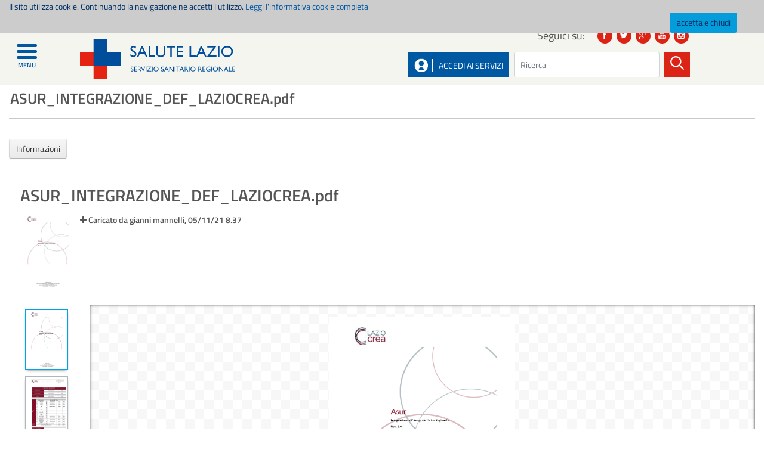

--- FILE ---
content_type: text/html;charset=UTF-8
request_url: https://www.salutelazio.it/ab/-/document_library/qcdSK4ODfrYZ/view_file/105371981?_com_liferay_document_library_web_portlet_DLPortlet_INSTANCE_qcdSK4ODfrYZ_redirect=https%3A%2F%2Fwww.salutelazio.it%2Fab%2F-%2Fdocument_library%2FqcdSK4ODfrYZ%2Fview%2F25322663%3F_com_liferay_document_library_web_portlet_DLPortlet_INSTANCE_qcdSK4ODfrYZ_redirect%3Dhttps%253A%252F%252Fwww.salutelazio.it%252Fab%252F-%252Fdocument_library%252FqcdSK4ODfrYZ%252Fview%252F25321757%253F_com_liferay_document_library_web_portlet_DLPortlet_INSTANCE_qcdSK4ODfrYZ_navigation%253Dhome%2526_com_liferay_document_library_web_portlet_DLPortlet_INSTANCE_qcdSK4ODfrYZ_orderByType%253Ddesc%2526_com_liferay_document_library_web_portlet_DLPortlet_INSTANCE_qcdSK4ODfrYZ_fileEntryTypeId%253D-1
body_size: 29583
content:
<!DOCTYPE html> <html class="ltr laziocrea-public-theme" dir="ltr" lang="it-IT"> <head> <title>bd - Salute Lazio</title> <link href='https://fonts.googleapis.com/css?family=Titillium+Web:400,600,600italic' rel='stylesheet' type='text/css'> <meta content="initial-scale=1.0, width=device-width" name="viewport" /> <meta content="text/html; charset=UTF-8" http-equiv="content-type" /> <script data-senna-track="permanent" src="/o/frontend-js-lodash-web/lodash/lodash.js" type="text/javascript"></script> <script data-senna-track="permanent" src="/o/frontend-js-lodash-web/lodash/util.js" type="text/javascript"></script> <link href="https://www.salutelazio.it/o/dynamic-data-mapping-web/css/main.css?browserId=other&themeId=laziocreapublictheme_WAR_laziocreapublictheme&languageId=it_IT&b=7102&t=1768833568106" rel="stylesheet" type = "text/css" /> <script data-senna-track="temporary" type="text/javascript">
	if (window.Analytics) {
		window._com_liferay_document_library_analytics_isViewFileEntry = false;
	}
</script> <link href="https://www.salutelazio.it/o/dynamic-data-mapping-form-builder/css/main.css?browserId=other&themeId=laziocreapublictheme_WAR_laziocreapublictheme&languageId=it_IT&b=7102&t=1768833568106" rel="stylesheet" type = "text/css" /> <link href="https://www.salutelazio.it/o/dynamic-data-mapping-form-renderer/css/main.css?browserId=other&themeId=laziocreapublictheme_WAR_laziocreapublictheme&languageId=it_IT&b=7102&t=1768833568106" rel="stylesheet" type = "text/css" /> <link href="https://www.salutelazio.it/o/laziocrea-public-theme/images/favicon.ico" rel="icon" /> <link data-senna-track="temporary" href="https://www.salutelazio.it/ab/-/document_library/qcdSK4ODfrYZ/view_file/105371981" rel="canonical" /> <link class="lfr-css-file" data-senna-track="temporary" href="https://www.salutelazio.it/o/laziocrea-public-theme/css/clay.css?browserId=other&amp;themeId=laziocreapublictheme_WAR_laziocreapublictheme&amp;languageId=it_IT&amp;b=7102&amp;t=1768833568106" id="liferayAUICSS" rel="stylesheet" type="text/css" /> <link data-senna-track="temporary" href="/o/frontend-css-web/main.css?browserId=other&amp;themeId=laziocreapublictheme_WAR_laziocreapublictheme&amp;languageId=it_IT&amp;b=7102&amp;t=1557361611547" id="liferayPortalCSS" rel="stylesheet" type="text/css" /> <link data-senna-track="temporary" href="https://www.salutelazio.it/o/document-library-web/document_library/css/main.css?browserId=other&amp;themeId=laziocreapublictheme_WAR_laziocreapublictheme&amp;languageId=it_IT&amp;b=7102&amp;t=1557353796000" id="620aa4e" rel="stylesheet" type="text/css" /> <link data-senna-track="temporary" href="https://www.salutelazio.it/o/portal-search-web/search/bar/css/main.css?browserId=other&amp;themeId=laziocreapublictheme_WAR_laziocreapublictheme&amp;languageId=it_IT&amp;b=7102&amp;t=1557353892000" id="1d889096" rel="stylesheet" type="text/css" /> <link data-senna-track="temporary" href="https://www.salutelazio.it/o/product-navigation-product-menu-web/css/main.css?browserId=other&amp;themeId=laziocreapublictheme_WAR_laziocreapublictheme&amp;languageId=it_IT&amp;b=7102&amp;t=1557353932000" id="8dc664a1" rel="stylesheet" type="text/css" /> <script data-senna-track="temporary" type="text/javascript">
	// <![CDATA[
		var Liferay = Liferay || {};

		Liferay.Browser = {
			acceptsGzip: function() {
				return true;
			},

			

			getMajorVersion: function() {
				return 131.0;
			},

			getRevision: function() {
				return '537.36';
			},
			getVersion: function() {
				return '131.0';
			},

			

			isAir: function() {
				return false;
			},
			isChrome: function() {
				return true;
			},
			isEdge: function() {
				return false;
			},
			isFirefox: function() {
				return false;
			},
			isGecko: function() {
				return true;
			},
			isIe: function() {
				return false;
			},
			isIphone: function() {
				return false;
			},
			isLinux: function() {
				return false;
			},
			isMac: function() {
				return true;
			},
			isMobile: function() {
				return false;
			},
			isMozilla: function() {
				return false;
			},
			isOpera: function() {
				return false;
			},
			isRtf: function() {
				return true;
			},
			isSafari: function() {
				return true;
			},
			isSun: function() {
				return false;
			},
			isWebKit: function() {
				return true;
			},
			isWindows: function() {
				return false;
			}
		};

		Liferay.Data = Liferay.Data || {};

		Liferay.Data.ICONS_INLINE_SVG = true;

		Liferay.Data.NAV_SELECTOR = '#navigation';

		Liferay.Data.NAV_SELECTOR_MOBILE = '#navigationCollapse';

		Liferay.Data.isCustomizationView = function() {
			return false;
		};

		Liferay.Data.notices = [
			null

			

			
		];

		Liferay.PortletKeys = {
			DOCUMENT_LIBRARY: 'com_liferay_document_library_web_portlet_DLPortlet',
			DYNAMIC_DATA_MAPPING: 'com_liferay_dynamic_data_mapping_web_portlet_DDMPortlet',
			ITEM_SELECTOR: 'com_liferay_item_selector_web_portlet_ItemSelectorPortlet'
		};

		Liferay.PropsValues = {
			JAVASCRIPT_SINGLE_PAGE_APPLICATION_TIMEOUT: 0,
			NTLM_AUTH_ENABLED: false,
			UPLOAD_SERVLET_REQUEST_IMPL_MAX_SIZE: 104857600
		};

		Liferay.ThemeDisplay = {

			

			
				getLayoutId: function() {
					return '236';
				},

				

				getLayoutRelativeControlPanelURL: function() {
					return '/group/guest/~/control_panel/manage?p_p_id=com_liferay_document_library_web_portlet_DLPortlet_INSTANCE_qcdSK4ODfrYZ';
				},

				getLayoutRelativeURL: function() {
					return '/ab';
				},
				getLayoutURL: function() {
					return 'https://www.salutelazio.it/ab';
				},
				getParentLayoutId: function() {
					return '0';
				},
				isControlPanel: function() {
					return false;
				},
				isPrivateLayout: function() {
					return 'false';
				},
				isVirtualLayout: function() {
					return false;
				},
			

			getBCP47LanguageId: function() {
				return 'it-IT';
			},
			getCanonicalURL: function() {

				

				return 'https://www.salutelazio.it/ab/-/document_library/qcdSK4ODfrYZ/view_file/105371981';
			},
			getCDNBaseURL: function() {
				return 'https://www.salutelazio.it';
			},
			getCDNDynamicResourcesHost: function() {
				return '';
			},
			getCDNHost: function() {
				return '';
			},
			getCompanyGroupId: function() {
				return '10195';
			},
			getCompanyId: function() {
				return '10155';
			},
			getDefaultLanguageId: function() {
				return 'it_IT';
			},
			getDoAsUserIdEncoded: function() {
				return '';
			},
			getLanguageId: function() {
				return 'it_IT';
			},
			getParentGroupId: function() {
				return '10182';
			},
			getPathContext: function() {
				return '';
			},
			getPathImage: function() {
				return '/image';
			},
			getPathJavaScript: function() {
				return '/o/frontend-js-web';
			},
			getPathMain: function() {
				return '/c';
			},
			getPathThemeImages: function() {
				return 'https://www.salutelazio.it/o/laziocrea-public-theme/images';
			},
			getPathThemeRoot: function() {
				return '/o/laziocrea-public-theme';
			},
			getPlid: function() {
				return '59055430';
			},
			getPortalURL: function() {
				return 'https://www.salutelazio.it';
			},
			getScopeGroupId: function() {
				return '10182';
			},
			getScopeGroupIdOrLiveGroupId: function() {
				return '10182';
			},
			getSessionId: function() {
				return '';
			},
			getSiteAdminURL: function() {
				return 'https://www.salutelazio.it/group/guest/~/control_panel/manage?p_p_lifecycle=0&p_p_state=maximized&p_p_mode=view';
			},
			getSiteGroupId: function() {
				return '10182';
			},
			getURLControlPanel: function() {
				return '/group/control_panel?refererPlid=59055430';
			},
			getURLHome: function() {
				return 'https\x3a\x2f\x2fwww\x2esalutelazio\x2eit\x2fweb\x2fguest';
			},
			getUserEmailAddress: function() {
				return '';
			},
			getUserId: function() {
				return '10159';
			},
			getUserName: function() {
				return '';
			},
			isAddSessionIdToURL: function() {
				return false;
			},
			isFreeformLayout: function() {
				return false;
			},
			isImpersonated: function() {
				return false;
			},
			isSignedIn: function() {
				return false;
			},
			isStateExclusive: function() {
				return false;
			},
			isStateMaximized: function() {
				return false;
			},
			isStatePopUp: function() {
				return false;
			}
		};

		var themeDisplay = Liferay.ThemeDisplay;

		Liferay.AUI = {

			

			getAvailableLangPath: function() {
				return 'available_languages.jsp?browserId=other&themeId=laziocreapublictheme_WAR_laziocreapublictheme&colorSchemeId=01&minifierType=js&languageId=it_IT&b=7102&t=1768833526454';
			},
			getCombine: function() {
				return true;
			},
			getComboPath: function() {
				return '/combo/?browserId=other&minifierType=&languageId=it_IT&b=7102&t=1557361610505&';
			},
			getDateFormat: function() {
				return '%d/%m/%Y';
			},
			getEditorCKEditorPath: function() {
				return '/o/frontend-editor-ckeditor-web';
			},
			getFilter: function() {
				var filter = 'raw';

				
					
						filter = 'min';
					
					
				

				return filter;
			},
			getFilterConfig: function() {
				var instance = this;

				var filterConfig = null;

				if (!instance.getCombine()) {
					filterConfig = {
						replaceStr: '.js' + instance.getStaticResourceURLParams(),
						searchExp: '\\.js$'
					};
				}

				return filterConfig;
			},
			getJavaScriptRootPath: function() {
				return '/o/frontend-js-web';
			},
			getLangPath: function() {
				return 'aui_lang.jsp?browserId=other&themeId=laziocreapublictheme_WAR_laziocreapublictheme&colorSchemeId=01&minifierType=js&languageId=it_IT&b=7102&t=1557361610505';
			},
			getPortletRootPath: function() {
				return '/html/portlet';
			},
			getStaticResourceURLParams: function() {
				return '?browserId=other&minifierType=&languageId=it_IT&b=7102&t=1557361610505';
			}
		};

		Liferay.authToken = 'FjxrG1KI';

		

		Liferay.currentURL = '\x2fab\x2f-\x2fdocument_library\x2fqcdSK4ODfrYZ\x2fview_file\x2f105371981\x3f_com_liferay_document_library_web_portlet_DLPortlet_INSTANCE_qcdSK4ODfrYZ_redirect\x3dhttps\x253A\x252F\x252Fwww\x2esalutelazio\x2eit\x252Fab\x252F-\x252Fdocument_library\x252FqcdSK4ODfrYZ\x252Fview\x252F25322663\x253F_com_liferay_document_library_web_portlet_DLPortlet_INSTANCE_qcdSK4ODfrYZ_redirect\x253Dhttps\x25253A\x25252F\x25252Fwww\x2esalutelazio\x2eit\x25252Fab\x25252F-\x25252Fdocument_library\x25252FqcdSK4ODfrYZ\x25252Fview\x25252F25321757\x25253F_com_liferay_document_library_web_portlet_DLPortlet_INSTANCE_qcdSK4ODfrYZ_navigation\x25253Dhome\x252526_com_liferay_document_library_web_portlet_DLPortlet_INSTANCE_qcdSK4ODfrYZ_orderByType\x25253Ddesc\x252526_com_liferay_document_library_web_portlet_DLPortlet_INSTANCE_qcdSK4ODfrYZ_fileEntryTypeId\x25253D-1';
		Liferay.currentURLEncoded = '\x252Fab\x252F-\x252Fdocument_library\x252FqcdSK4ODfrYZ\x252Fview_file\x252F105371981\x253F_com_liferay_document_library_web_portlet_DLPortlet_INSTANCE_qcdSK4ODfrYZ_redirect\x253Dhttps\x25253A\x25252F\x25252Fwww\x2esalutelazio\x2eit\x25252Fab\x25252F-\x25252Fdocument_library\x25252FqcdSK4ODfrYZ\x25252Fview\x25252F25322663\x25253F_com_liferay_document_library_web_portlet_DLPortlet_INSTANCE_qcdSK4ODfrYZ_redirect\x25253Dhttps\x2525253A\x2525252F\x2525252Fwww\x2esalutelazio\x2eit\x2525252Fab\x2525252F-\x2525252Fdocument_library\x2525252FqcdSK4ODfrYZ\x2525252Fview\x2525252F25321757\x2525253F_com_liferay_document_library_web_portlet_DLPortlet_INSTANCE_qcdSK4ODfrYZ_navigation\x2525253Dhome\x25252526_com_liferay_document_library_web_portlet_DLPortlet_INSTANCE_qcdSK4ODfrYZ_orderByType\x2525253Ddesc\x25252526_com_liferay_document_library_web_portlet_DLPortlet_INSTANCE_qcdSK4ODfrYZ_fileEntryTypeId\x2525253D-1';
	// ]]>
</script> <script src="/o/js_loader_modules?t=1768833568106" type="text/javascript"></script> <script src="/o/js_loader_config?t=1768833537328" type="text/javascript"></script> <script src="/o/frontend-js-web/loader/config.js" type="text/javascript"></script> <script src="/o/frontend-js-web/loader/loader.3.js" type="text/javascript"></script> <script data-senna-track="permanent" src="https://www.salutelazio.it/combo?browserId=other&minifierType=js&languageId=it_IT&b=7102&t=1557361610505&/o/frontend-js-web/jquery/jquery.js&/o/frontend-js-web/clay/popper.js&/o/frontend-js-web/clay/bootstrap.js&/o/frontend-js-web/aui/aui/aui.js&/o/frontend-js-web/aui/aui-base-html5-shiv/aui-base-html5-shiv.js&/o/frontend-js-web/liferay/browser_selectors.js&/o/frontend-js-web/liferay/modules.js&/o/frontend-js-web/liferay/aui_sandbox.js&/o/frontend-js-web/clay/collapsible-search.js&/o/frontend-js-web/clay/side-navigation.js&/o/frontend-js-web/jquery/fm.js&/o/frontend-js-web/jquery/form.js&/o/frontend-js-web/misc/svg4everybody.js&/o/frontend-js-web/aui/arraylist-add/arraylist-add.js&/o/frontend-js-web/aui/arraylist-filter/arraylist-filter.js&/o/frontend-js-web/aui/arraylist/arraylist.js&/o/frontend-js-web/aui/array-extras/array-extras.js&/o/frontend-js-web/aui/array-invoke/array-invoke.js&/o/frontend-js-web/aui/attribute-base/attribute-base.js&/o/frontend-js-web/aui/attribute-complex/attribute-complex.js&/o/frontend-js-web/aui/attribute-core/attribute-core.js&/o/frontend-js-web/aui/attribute-observable/attribute-observable.js&/o/frontend-js-web/aui/attribute-extras/attribute-extras.js&/o/frontend-js-web/aui/base-base/base-base.js&/o/frontend-js-web/aui/base-pluginhost/base-pluginhost.js&/o/frontend-js-web/aui/classnamemanager/classnamemanager.js&/o/frontend-js-web/aui/datatype-xml-format/datatype-xml-format.js&/o/frontend-js-web/aui/datatype-xml-parse/datatype-xml-parse.js&/o/frontend-js-web/aui/dom-base/dom-base.js&/o/frontend-js-web/aui/dom-core/dom-core.js&/o/frontend-js-web/aui/dom-screen/dom-screen.js&/o/frontend-js-web/aui/dom-style/dom-style.js&/o/frontend-js-web/aui/event-base/event-base.js&/o/frontend-js-web/aui/event-custom-base/event-custom-base.js&/o/frontend-js-web/aui/event-custom-complex/event-custom-complex.js&/o/frontend-js-web/aui/event-delegate/event-delegate.js&/o/frontend-js-web/aui/event-focus/event-focus.js&/o/frontend-js-web/aui/event-hover/event-hover.js" type = "text/javascript"></script> <script data-senna-track="permanent" src="https://www.salutelazio.it/combo?browserId=other&minifierType=js&languageId=it_IT&b=7102&t=1557361610505&/o/frontend-js-web/aui/event-key/event-key.js&/o/frontend-js-web/aui/event-mouseenter/event-mouseenter.js&/o/frontend-js-web/aui/event-mousewheel/event-mousewheel.js&/o/frontend-js-web/aui/event-outside/event-outside.js&/o/frontend-js-web/aui/event-resize/event-resize.js&/o/frontend-js-web/aui/event-simulate/event-simulate.js&/o/frontend-js-web/aui/event-synthetic/event-synthetic.js&/o/frontend-js-web/aui/intl/intl.js&/o/frontend-js-web/aui/io-base/io-base.js&/o/frontend-js-web/aui/io-form/io-form.js&/o/frontend-js-web/aui/io-queue/io-queue.js&/o/frontend-js-web/aui/io-upload-iframe/io-upload-iframe.js&/o/frontend-js-web/aui/io-xdr/io-xdr.js&/o/frontend-js-web/aui/json-parse/json-parse.js&/o/frontend-js-web/aui/json-stringify/json-stringify.js&/o/frontend-js-web/aui/node-base/node-base.js&/o/frontend-js-web/aui/node-core/node-core.js&/o/frontend-js-web/aui/node-event-delegate/node-event-delegate.js&/o/frontend-js-web/aui/node-event-simulate/node-event-simulate.js&/o/frontend-js-web/aui/node-focusmanager/node-focusmanager.js&/o/frontend-js-web/aui/node-pluginhost/node-pluginhost.js&/o/frontend-js-web/aui/node-screen/node-screen.js&/o/frontend-js-web/aui/node-style/node-style.js&/o/frontend-js-web/aui/oop/oop.js&/o/frontend-js-web/aui/plugin/plugin.js&/o/frontend-js-web/aui/pluginhost-base/pluginhost-base.js&/o/frontend-js-web/aui/pluginhost-config/pluginhost-config.js&/o/frontend-js-web/aui/querystring-stringify-simple/querystring-stringify-simple.js&/o/frontend-js-web/aui/queue-promote/queue-promote.js&/o/frontend-js-web/aui/selector-css2/selector-css2.js&/o/frontend-js-web/aui/selector-css3/selector-css3.js&/o/frontend-js-web/aui/selector-native/selector-native.js&/o/frontend-js-web/aui/selector/selector.js&/o/frontend-js-web/aui/widget-base/widget-base.js&/o/frontend-js-web/aui/widget-htmlparser/widget-htmlparser.js&/o/frontend-js-web/aui/widget-skin/widget-skin.js&/o/frontend-js-web/aui/widget-uievents/widget-uievents.js" type = "text/javascript"></script> <script data-senna-track="permanent" src="https://www.salutelazio.it/combo?browserId=other&minifierType=js&languageId=it_IT&b=7102&t=1557361610505&/o/frontend-js-web/aui/yui-throttle/yui-throttle.js&/o/frontend-js-web/aui/aui-base-core/aui-base-core.js&/o/frontend-js-web/aui/aui-base-lang/aui-base-lang.js&/o/frontend-js-web/aui/aui-classnamemanager/aui-classnamemanager.js&/o/frontend-js-web/aui/aui-component/aui-component.js&/o/frontend-js-web/aui/aui-debounce/aui-debounce.js&/o/frontend-js-web/aui/aui-delayed-task-deprecated/aui-delayed-task-deprecated.js&/o/frontend-js-web/aui/aui-event-base/aui-event-base.js&/o/frontend-js-web/aui/aui-event-input/aui-event-input.js&/o/frontend-js-web/aui/aui-form-validator/aui-form-validator.js&/o/frontend-js-web/aui/aui-node-base/aui-node-base.js&/o/frontend-js-web/aui/aui-node-html5/aui-node-html5.js&/o/frontend-js-web/aui/aui-selector/aui-selector.js&/o/frontend-js-web/aui/aui-timer/aui-timer.js&/o/frontend-js-web/liferay/dependency.js&/o/frontend-js-web/liferay/dom_task_runner.js&/o/frontend-js-web/liferay/events.js&/o/frontend-js-web/liferay/language.js&/o/frontend-js-web/liferay/lazy_load.js&/o/frontend-js-web/liferay/liferay.js&/o/frontend-js-web/liferay/util.js&/o/frontend-js-web/liferay/global.bundle.js&/o/frontend-js-web/liferay/portal.js&/o/frontend-js-web/liferay/portlet.js&/o/frontend-js-web/liferay/workflow.js&/o/frontend-js-web/liferay/address.js&/o/frontend-js-web/liferay/form.js&/o/frontend-js-web/liferay/form_placeholders.js&/o/frontend-js-web/liferay/icon.js&/o/frontend-js-web/liferay/menu.js&/o/frontend-js-web/liferay/notice.js&/o/frontend-js-web/liferay/poller.js&/o/frontend-js-web/aui/async-queue/async-queue.js&/o/frontend-js-web/aui/base-build/base-build.js&/o/frontend-js-web/aui/cookie/cookie.js&/o/frontend-js-web/aui/event-touch/event-touch.js&/o/frontend-js-web/aui/overlay/overlay.js&/o/frontend-js-web/aui/querystring-stringify/querystring-stringify.js&/o/frontend-js-web/aui/widget-child/widget-child.js&/o/frontend-js-web/aui/widget-position-align/widget-position-align.js" type = "text/javascript"></script> <script data-senna-track="permanent" src="https://www.salutelazio.it/combo?browserId=other&minifierType=js&languageId=it_IT&b=7102&t=1557361610505&/o/frontend-js-web/aui/widget-position-constrain/widget-position-constrain.js&/o/frontend-js-web/aui/widget-position/widget-position.js&/o/frontend-js-web/aui/widget-stack/widget-stack.js&/o/frontend-js-web/aui/widget-stdmod/widget-stdmod.js&/o/frontend-js-web/aui/aui-aria/aui-aria.js&/o/frontend-js-web/aui/aui-io-plugin-deprecated/aui-io-plugin-deprecated.js&/o/frontend-js-web/aui/aui-io-request/aui-io-request.js&/o/frontend-js-web/aui/aui-loading-mask-deprecated/aui-loading-mask-deprecated.js&/o/frontend-js-web/aui/aui-overlay-base-deprecated/aui-overlay-base-deprecated.js&/o/frontend-js-web/aui/aui-overlay-context-deprecated/aui-overlay-context-deprecated.js&/o/frontend-js-web/aui/aui-overlay-manager-deprecated/aui-overlay-manager-deprecated.js&/o/frontend-js-web/aui/aui-overlay-mask-deprecated/aui-overlay-mask-deprecated.js&/o/frontend-js-web/aui/aui-parse-content/aui-parse-content.js&/o/frontend-js-web/liferay/layout_exporter.js&/o/frontend-js-web/liferay/session.js&/o/frontend-js-web/liferay/deprecated.js" type = "text/javascript"></script> <script data-senna-track="temporary" src="/o/js_bundle_config?t=1768833567949" type="text/javascript"></script> <script data-senna-track="temporary" type="text/javascript">
	// <![CDATA[
		
			
				
				
			
		

		

		
	// ]]>
</script> <!-- Matomo --> <script>
  var _paq = window._paq = window._paq || [];
  /* tracker methods like "setCustomDimension" should be called before "trackPageView" */
  _paq.push(['trackPageView']);
  _paq.push(['enableLinkTracking']);
  (function() {
    var u="//analytics.regione.lazio.it/";
    _paq.push(['setTrackerUrl', u+'matomo.php']);
    _paq.push(['setSiteId', 'OAgqOp2GEp']);
    var d=document, g=d.createElement('script'), s=d.getElementsByTagName('script')[0];
    g.async=true; g.src=u+'matomo.js'; s.parentNode.insertBefore(g,s);
  })();
</script> <!-- End Matomo Code --> <link class="lfr-css-file" data-senna-track="temporary" href="https://www.salutelazio.it/o/laziocrea-public-theme/css/main.css?browserId=other&amp;themeId=laziocreapublictheme_WAR_laziocreapublictheme&amp;languageId=it_IT&amp;b=7102&amp;t=1768833568106" id="liferayThemeCSS" rel="stylesheet" type="text/css" /> <style data-senna-track="temporary" type="text/css">
		.aui .portlet-asset-publisher .asset-content, .aui .portlet-asset-publisher .asset-summary, .aui .portlet-blogs .entry-body, .aui .portlet-journal-content .journal-content-article, .aui .portlet-message-boards .thread-body {
    word-wrap: break-word;
text-align:initial;
}
.search-results {
display:inherit;
}
	</style> <style data-senna-track="temporary" type="text/css">

		

			

		

			

		

			

		

			

		

			

		

			

				

					

#p_p_id_com_liferay_portal_search_web_portlet_SearchPortlet_ .portlet-content {

}




				

			

		

			

		

	</style> <script type="text/javascript">
// <![CDATA[
Liferay.Loader.require('frontend-js-spa-web@2.0.20/liferay/init.es', function(frontendJsSpaWeb2020LiferayInitEs) {
(function(){
var frontendJsSpaWebLiferayInitEs = frontendJsSpaWeb2020LiferayInitEs;
(function() {var $ = AUI.$;var _ = AUI._;

Liferay.SPA = Liferay.SPA || {};
Liferay.SPA.cacheExpirationTime = -1;
Liferay.SPA.clearScreensCache = false;
Liferay.SPA.debugEnabled = false;
Liferay.SPA.excludedPaths = ["/documents","/image"];
Liferay.SPA.loginRedirect = '';
Liferay.SPA.navigationExceptionSelectors = ':not([target="_blank"]):not([data-senna-off]):not([data-resource-href]):not([data-cke-saved-href]):not([data-cke-saved-href])';
Liferay.SPA.requestTimeout = 0;
Liferay.SPA.userNotification = {
	message: 'Sembra che la richiesta stia impiegando più del previsto.',
	timeout: 30000,
	title: 'Oops'
};

frontendJsSpaWebLiferayInitEs.default.init(
	function(app) {
		app.setPortletsBlacklist({"com_liferay_site_navigation_directory_web_portlet_SitesDirectoryPortlet":true,"com_liferay_nested_portlets_web_portlet_NestedPortletsPortlet":true,"com_liferay_login_web_portlet_LoginPortlet":true,"com_liferay_login_web_portlet_FastLoginPortlet":true});
		app.setValidStatusCodes([221,490,494,499,491,492,493,495,220]);
	}
);})();})();
},
function(error) {
console.error(error);
});
// ]]>
</script><link data-senna-track="permanent" href="https://www.salutelazio.it/o/product-navigation-simulation-theme-contributor/css/simulation_panel.css?browserId=other&themeId=laziocreapublictheme_WAR_laziocreapublictheme&languageId=it_IT&b=7102&t=1557361605911" rel="stylesheet" type = "text/css" /> <link data-senna-track="permanent" href="https://www.salutelazio.it/o/product-navigation-product-menu-theme-contributor/product_navigation_product_menu.css?browserId=other&themeId=laziocreapublictheme_WAR_laziocreapublictheme&languageId=it_IT&b=7102&t=1557361605911" rel="stylesheet" type = "text/css" /> <link data-senna-track="permanent" href="https://www.salutelazio.it/o/product-navigation-control-menu-theme-contributor/product_navigation_control_menu.css?browserId=other&themeId=laziocreapublictheme_WAR_laziocreapublictheme&languageId=it_IT&b=7102&t=1557361605911" rel="stylesheet" type = "text/css" /> <script data-senna-track="permanent" src="https://www.salutelazio.it/combo?browserId=other&minifierType=js&languageId=it_IT&b=7102&t=1557361605911&/o/product-navigation-control-menu-theme-contributor/product_navigation_control_menu.js" type = "text/javascript"></script> <script type="text/javascript">
// <![CDATA[
Liferay.on(
	'ddmFieldBlur', function(event) {
		if (window.Analytics) {
			Analytics.send(
				'fieldBlurred',
				'Form',
				{
					fieldName: event.fieldName,
					focusDuration: event.focusDuration,
					formId: event.formId,
					page: event.page - 1
				}
			);
		}
	}
);

Liferay.on(
	'ddmFieldFocus', function(event) {
		if (window.Analytics) {
			Analytics.send(
				'fieldFocused',
				'Form',
				{
					fieldName: event.fieldName,
					formId: event.formId,
					page: event.page - 1
				}
			);
		}
	}
);

Liferay.on(
	'ddmFormPageShow', function(event) {
		if (window.Analytics) {
			Analytics.send(
				'pageViewed',
				'Form',
				{
					formId: event.formId,
					page: event.page,
					title: event.title
				}
			);
		}
	}
);

Liferay.on(
	'ddmFormSubmit', function(event) {
		if (window.Analytics) {
			Analytics.send(
				'formSubmitted',
				'Form',
				{
					formId: event.formId
				}
			);
		}
	}
);

Liferay.on(
	'ddmFormView', function(event) {
		if (window.Analytics) {
			Analytics.send(
				'formViewed',
				'Form',
				{
					formId: event.formId,
					title: event.title
				}
			);
		}
	}
);
// ]]>
</script> <style> /* Fix accessibilità per h2 nascosti nei portlet di ricerca */ /* Mantiene lo stile visivo originale per il testo "Regione Lazio" quando si cambia da h4 a div */ #denomination { margin: 0; font-size: 1.5rem; font-weight: bold; line-height: 1.2; color: inherit; } #denomination a { color: inherit; text-decoration: none; } /* Fix per le classi row e col con problemi di reflow */ .row { display: flex; flex-wrap: wrap; width: 100%; max-width: 100%; } @media (max-width: 576px) { .row > [class*="col-"] { flex: 0 0 100%; max-width: 100%; } } /* Fix per errori di accessibilità h4 in vari template */ .sansav-prevention-colum-top-border h4 { font-size: 1.1rem; margin-top: 1rem; margin-bottom: 0.5rem; font-weight: bold; display: block; /* Rendi invisibile agli screen reader ma visibile visivamente */ position: relative; overflow: hidden; } .sansav-prevention-colum-top-border h4::before { content: "Sezione: "; position: absolute; height: 1px; width: 1px; overflow: hidden; clip: rect(1px, 1px, 1px, 1px); } </style> </head> <body class=" controls-visible yui3-skin-sam guest-site signed-out public-page site "> <div class="body-and-menu"> <nav class="sort-pages modify-pages navbar site-navigation sansav-menu-left" id="navigation" role="navigation"> <div id="navbarinner" class="navbar-inner"> <!-- Link per chiudere il menu (icona “X”) --> <a class="icon-close" href="javascript:void(0)" role="button" aria-label="Chiudi menu" tabindex="0"> <i class="fas fa-times" aria-hidden="true"></i> </a> <ul> <li> <!-- Link principale alla pagina --> <a href="https://www.salutelazio.it/home" > <span> Home </span> </a> </li> <li> <!-- Link principale alla pagina --> <a href="https://www.salutelazio.it/notizie-dalla-regione-lazio" > <span> Notizie dalla Regione Lazio </span> </a> </li> <li> <!-- Link principale alla pagina --> <a href="https://www.salutelazio.it/servizi-on-line" > <span> Servizi on line </span> </a> <!-- Link "freccia" per espandere il sottomenu --> <a href="javascript:void(0)" class="arrow" role="button" aria-label="Espandi sottomenu"> <i class="icon-chevron-down" aria-hidden="true"></i> </a> <!-- Sottomenu --> <ul> <li> <!-- Ricavo eventuale icona FA --> <!-- Link alla pagina figlia --> <a href="https://www.salutelazio.it/prenotazione-visita-specialistica" > <span> ReCUP - Prenotazione prestazioni sanitarie </span> </a> </li> <li> <!-- Ricavo eventuale icona FA --> <!-- Link alla pagina figlia --> <a href="https://www.salutelazio.it/screening-prenota-smart" > <span> Prenota screening oncologici </span> </a> </li> <li> <!-- Ricavo eventuale icona FA --> <!-- Link alla pagina figlia --> <a href="https://www.salutelazio.it/prenota-screening-hcv" > <span> Prenota Screening HCV </span> </a> </li> <li> <!-- Ricavo eventuale icona FA --> <!-- Link alla pagina figlia --> <a href="https://www.salutelazio.it/scarica-il-tuo-referto" > <span> Il tuo referto con un click </span> </a> </li> <li> <!-- Ricavo eventuale icona FA --> <!-- Link alla pagina figlia --> <a href="https://www.salutelazio.it/fascicolo-sanitario-elettronico1" > <span> Fascicolo Sanitario Elettronico </span> <img src="/image/layout_icon?img_id=111203252" alt="" /> </a> </li> <li> <!-- Ricavo eventuale icona FA --> <!-- Link alla pagina figlia --> <a href="https://prenotavaccino-covid.regione.lazio.it/" > <span> Prenota vaccino COVID-19 </span> </a> </li> <li> <!-- Ricavo eventuale icona FA --> <!-- Link alla pagina figlia --> <a href="https://prenota-drive.regione.lazio.it" > <span> Prenota tampone COVID-19 </span> </a> </li> <li> <!-- Ricavo eventuale icona FA --> <!-- Link alla pagina figlia --> <a href="https://www.salutelazio.it/group/guest/scelta-e-revoca" > <span> Scelta del medico e del pediatra </span> <img src="/image/layout_icon?img_id=111203267" alt="" /> </a> </li> <li> <!-- Ricavo eventuale icona FA --> <!-- Link alla pagina figlia --> <a href="https://pagaonline.regione.lazio.it" target="_new"> <span> Pagaonline </span> </a> </li> <li> <!-- Ricavo eventuale icona FA --> <!-- Link alla pagina figlia --> <a href="https://www.salutelazio.it/group/guest/stampa-tessera-sanitaria-regionale" > <span> Stampa tessera sanitaria regionale </span> <img src="/image/layout_icon?img_id=111203295" alt="" /> </a> </li> <li> <!-- Ricavo eventuale icona FA --> <!-- Link alla pagina figlia --> <a href="https://www.salutelazio.it/group/guest/graduatorie-medici" > <span> Presentazione domanda graduatoria MMG e PLS </span> <img src="/image/layout_icon?img_id=111203407" alt="" /> </a> </li> <li> <!-- Ricavo eventuale icona FA --> <!-- Link alla pagina figlia --> <a href="https://www.salutelazio.it/group/guest/autocertificazione-esenzioni-da-reddito1" > <span> Autocertificazione esenzione da reddito </span> <img src="/image/layout_icon?img_id=152685882" alt="" /> </a> </li> </ul> </li> <li> <!-- Link principale alla pagina --> <a href="https://www.salutelazio.it/servizi-al-medico" > <span> Servizi agli operatori </span> </a> <!-- Link "freccia" per espandere il sottomenu --> <a href="javascript:void(0)" class="arrow" role="button" aria-label="Espandi sottomenu"> <i class="icon-chevron-down" aria-hidden="true"></i> </a> <!-- Sottomenu --> <ul> <li> <!-- Ricavo eventuale icona FA --> <!-- Link alla pagina figlia --> <a href="https://www.salutelazio.it/group/guest/ricerca-esenti" > <span> Ricerca esenti </span> <img src="/image/layout_icon?img_id=111202736" alt="" /> </a> </li> <li> <!-- Ricavo eventuale icona FA --> <!-- Link alla pagina figlia --> <a href="https://www.salutelazio.it/group/guest/elenco-assistiti-esenti" > <span> Elenco assistiti esenti per reddito </span> <img src="/image/layout_icon?img_id=111202743" alt="" /> </a> </li> <li> <!-- Ricavo eventuale icona FA --> <!-- Link alla pagina figlia --> <a href="https://www.salutelazio.it/group/guest/elenco-assistiti" > <span> Elenco completo assistiti </span> <img src="/image/layout_icon?img_id=111202772" alt="" /> </a> </li> <li> <!-- Ricavo eventuale icona FA --> <!-- Link alla pagina figlia --> <a href="https://www.prescrizione.poslazio.it/sismed-prescription/" > <span> Prescrizione elettronica </span> <img src="/image/layout_icon?img_id=111202784" alt="" /> </a> </li> <li> <!-- Ricavo eventuale icona FA --> <!-- Link alla pagina figlia --> <a href="https://www.salutelazio.it/anagrafe-vaccinale-regionale1" > <span> Anagrafe Vaccinale regionale </span> <img src="/image/layout_icon?img_id=111202793" alt="" /> </a> </li> <li> <!-- Ricavo eventuale icona FA --> <!-- Link alla pagina figlia --> <a href="https://www.salutelazio.it/raccolta-consensi-fse" > <span> Raccolta consensi FSE </span> <img src="/image/layout_icon?img_id=111203244" alt="" /> </a> </li> <li> <!-- Ricavo eventuale icona FA --> <!-- Link alla pagina figlia --> <a href="https://www.salutelazio.it/laziodoctor" > <span> LazioAdvice/LazioDoctor </span> <img src="/image/layout_icon?img_id=111203201" alt="" /> </a> </li> <li> <!-- Ricavo eventuale icona FA --> <!-- Link alla pagina figlia --> <a href="https://www.salutelazio.it/group/guest/accesso-fse-per-operatori-sanitari" > <span> Accesso FSE per Operatori Sanitari </span> <img src="/image/layout_icon?img_id=111203224" alt="" /> </a> </li> <li> <!-- Ricavo eventuale icona FA --> <!-- Link alla pagina figlia --> <a href="https://www.salutelazio.it/group/guest/documenti-personali-per-mmg-e-pls" > <span> Documenti personali per MMG e PLS </span> <img src="/image/layout_icon?img_id=111203231" alt="" /> </a> </li> </ul> </li> <li> <!-- Link principale alla pagina --> <a href="https://www.salutelazio.it/come-fare-per" > <span> Come fare per </span> </a> <!-- Link "freccia" per espandere il sottomenu --> <a href="javascript:void(0)" class="arrow" role="button" aria-label="Espandi sottomenu"> <i class="icon-chevron-down" aria-hidden="true"></i> </a> <!-- Sottomenu --> <ul> <li> <!-- Ricavo eventuale icona FA --> <!-- Link alla pagina figlia --> <a href="https://www.salutelazio.it/assistenza-protesica" > <span> Assistenza protesica </span> </a> </li> <li> <!-- Ricavo eventuale icona FA --> <!-- Link alla pagina figlia --> <a href="https://www.salutelazio.it/assistenza-specialistica-ambulatoriale" > <span> Assistenza specialistica ambulatoriale </span> </a> </li> <li> <!-- Ricavo eventuale icona FA --> <!-- Link alla pagina figlia --> <a href="https://www.salutelazio.it/celiachia-dematerializzazione-dei-buoni" > <span> Celiachia - Dematerializzazione dei buoni </span> </a> </li> <li> <!-- Ricavo eventuale icona FA --> <!-- Link alla pagina figlia --> <a href="https://www.salutelazio.it/cure-nell-unione-europea-cosa-sapere" > <span> Cure nell&#39;Unione Europea: cosa sapere </span> </a> </li> <li> <!-- Ricavo eventuale icona FA --> <!-- Link alla pagina figlia --> <a href="https://www.salutelazio.it/demenze-e-alzheimer" > <span> Demenze e Alzheimer </span> </a> </li> <li> <!-- Ricavo eventuale icona FA --> <!-- Link alla pagina figlia --> <a href="https://www.salutelazio.it/i-disturbi-dello-spettro-autistico" > <span> Disturbi dello Spettro Autistico </span> </a> </li> <li> <!-- Ricavo eventuale icona FA --> <!-- Link alla pagina figlia --> <a href="https://www.salutelazio.it/disturbi-specifici-di-apprendimento-dsa" > <span> Disturbi Specifici di Apprendimento - DSA </span> </a> </li> <li> <!-- Ricavo eventuale icona FA --> <!-- Link alla pagina figlia --> <a href="https://www.salutelazio.it/donare-il-sangue" > <span> Donare il sangue </span> </a> </li> <li> <!-- Ricavo eventuale icona FA --> <!-- Link alla pagina figlia --> <a href="https://www.salutelazio.it/donazione-e-trapianto-di-organi-e-tessuti" > <span> Donazione e trapianto di organi e tessuti </span> </a> </li> <li> <!-- Ricavo eventuale icona FA --> <!-- Link alla pagina figlia --> <a href="https://www.salutelazio.it/elenco-esenzioni" > <span> Elenco esenzioni </span> </a> </li> <li> <!-- Ricavo eventuale icona FA --> <!-- Link alla pagina figlia --> <a href="https://www.salutelazio.it/farmaci1" > <span> Farmaci </span> </a> </li> <li> <!-- Ricavo eventuale icona FA --> <!-- Link alla pagina figlia --> <a href="https://www.salutelazio.it/nasce-una-mamma" > <span> Gravidanza e nascita </span> </a> </li> <li> <!-- Ricavo eventuale icona FA --> <!-- Link alla pagina figlia --> <a href="https://www.salutelazio.it/hiv-e-aids" > <span> HIV e AIDS </span> </a> </li> <li> <!-- Ricavo eventuale icona FA --> <!-- Link alla pagina figlia --> <a href="https://www.salutelazio.it/interruzione-volontaria-di-gravidanza" > <span> Interruzione Volontaria di Gravidanza </span> </a> </li> <li> <!-- Ricavo eventuale icona FA --> <!-- Link alla pagina figlia --> <a href="https://www.salutelazio.it/malattie-rare-lazio" > <span> Malattie Rare Lazio </span> </a> </li> <li> <!-- Ricavo eventuale icona FA --> <!-- Link alla pagina figlia --> <a href="https://www.salutelazio.it/percorso-senologico" > <span> Percorso senologico </span> </a> </li> <li> <!-- Ricavo eventuale icona FA --> <!-- Link alla pagina figlia --> <a href="https://www.salutelazio.it/programmi-di-screening-oncologici" > <span> Programmi di screening oncologici </span> </a> </li> <li> <!-- Ricavo eventuale icona FA --> <!-- Link alla pagina figlia --> <a href="https://www.salutelazio.it/informazioni-per-stranieri-rilascio-stp-eni" > <span> Stranieri - rilascio STP/ENI </span> </a> </li> <li> <!-- Ricavo eventuale icona FA --> <!-- Link alla pagina figlia --> <a href="https://www.salutelazio.it/tessera-europea-assicurazione-malattia-team" > <span> Tessera europea assicurazione malattia - TEAM </span> </a> </li> <li> <!-- Ricavo eventuale icona FA --> <!-- Link alla pagina figlia --> <a href="https://www.salutelazio.it/tessera-sanitaria-elettronica" > <span> Tessera sanitaria elettronica </span> </a> </li> <li> <!-- Ricavo eventuale icona FA --> <!-- Link alla pagina figlia --> <a href="https://www.salutelazio.it/animali-da-compagnia" > <span> Un cittadino a quattro zampe </span> </a> </li> <li> <!-- Ricavo eventuale icona FA --> <!-- Link alla pagina figlia --> <a href="https://www.salutelazio.it/vaccinazioni" > <span> Vaccinazioni e COVID-19 </span> </a> </li> <li> <!-- Ricavo eventuale icona FA --> <!-- Link alla pagina figlia --> <a href="https://www.salutelazio.it/zanzare" > <span> Zanzare </span> </a> </li> </ul> </li> <li> <!-- Link principale alla pagina --> <a href="https://www.salutelazio.it/cure-sul-territorio" > <span> Cure sul territorio </span> </a> <!-- Link "freccia" per espandere il sottomenu --> <a href="javascript:void(0)" class="arrow" role="button" aria-label="Espandi sottomenu"> <i class="icon-chevron-down" aria-hidden="true"></i> </a> <!-- Sottomenu --> <ul> <li> <!-- Ricavo eventuale icona FA --> <!-- Link alla pagina figlia --> <a href="https://www.salutelazio.it/ambulatorio-di-cure-primarie" > <span> Ambulatori di cure primarie aperti sabato, domenica e festivi </span> </a> </li> <li> <!-- Ricavo eventuale icona FA --> <!-- Link alla pagina figlia --> <a href="https://www.salutelazio.it/ambulatori-pediatrici-fine-settimana-e-festivi" > <span> Ambulatori pediatrici fine settimana e festivi </span> </a> </li> <li> <!-- Ricavo eventuale icona FA --> <!-- Link alla pagina figlia --> <a href="https://www.salutelazio.it/case-della-comunit%C3%A0" > <span> Case della Comunità </span> </a> </li> <li> <!-- Ricavo eventuale icona FA --> <!-- Link alla pagina figlia --> <a href="https://www.salutelazio.it/case-della-salute" > <span> Case della salute </span> </a> </li> <li> <!-- Ricavo eventuale icona FA --> <!-- Link alla pagina figlia --> <a href="https://www.salutelazio.it/consultori-familiari" > <span> Consultori familiari </span> </a> </li> <li> <!-- Ricavo eventuale icona FA --> <!-- Link alla pagina figlia --> <a href="https://www.salutelazio.it/emergenza" > <span> Emergenza </span> </a> </li> <li> <!-- Ricavo eventuale icona FA --> <!-- Link alla pagina figlia --> <a href="https://www.salutelazio.it/farmarecup" > <span> FARMAReCUP </span> </a> </li> <li> <!-- Ricavo eventuale icona FA --> <!-- Link alla pagina figlia --> <a href="https://www.salutelazio.it/ricerca-medici" > <span> Ricerca medici e pediatri </span> </a> </li> <li> <!-- Ricavo eventuale icona FA --> <!-- Link alla pagina figlia --> <a href="https://www.salutelazio.it/studio-associato" > <span> Studi Medici Associati </span> </a> </li> <li> <!-- Ricavo eventuale icona FA --> <!-- Link alla pagina figlia --> <a href="https://www.salutelazio.it/telemedicina" > <span> Telemedicina </span> </a> </li> </ul> </li> <li> <!-- Link principale alla pagina --> <a href="https://www.salutelazio.it/group/guest/profilo-utente" > <span> Profilo utente </span> </a> </li> <li> <!-- Link principale alla pagina --> <a href="https://www.salutelazio.it/contatti" > <span> Contatti </span> </a> </li> <li> <!-- Link principale alla pagina --> <a href="https://www.salutelazio.it/indicatori-affollamento-ps" > <span> Indicatori affollamento PS </span> </a> </li> </ul> <!-- Seconda sezione “collapse nav-collapse hide” con ruoli ARIA --> <div class="collapse nav-collapse hide"> <ul class="" id="" role="menubar"> <li class="lfr-nav-item" id="layout_1" role="presentation"> <a aria-labelledby="layout_1" class="" href="https://www.salutelazio.it/home" role="menuitem"> <span> Home </span> </a> </li> <li class="lfr-nav-item" id="layout_68" role="presentation"> <a aria-labelledby="layout_68" class="" href="https://www.salutelazio.it/notizie-dalla-regione-lazio" role="menuitem"> <span> Notizie dalla Regione Lazio </span> </a> </li> <li class="lfr-nav-item dropdown" id="layout_167" role="presentation"> <a aria-labelledby="layout_167" aria-haspopup='true' class="dropdown-toggle" href="https://www.salutelazio.it/servizi-on-line" role="menuitem"> <span> Servizi on line <span class="lfr-nav-child-toggle"><i class="icon-caret-down"></i></span> </span> </a> <ul class="dropdown-menu child-menu" role="menu"> <li class="lfr-nav-item" id="layout_55" role="presentation"> <a aria-labelledby="layout_55" href="https://www.salutelazio.it/prenotazione-visita-specialistica" role="menuitem"> ReCUP - Prenotazione prestazioni sanitarie </a> </li> <li class="lfr-nav-item" id="layout_485" role="presentation"> <a aria-labelledby="layout_485" href="https://www.salutelazio.it/screening-prenota-smart" role="menuitem"> Prenota screening oncologici </a> </li> <li class="lfr-nav-item" id="layout_519" role="presentation"> <a aria-labelledby="layout_519" href="https://www.salutelazio.it/prenota-screening-hcv" role="menuitem"> Prenota Screening HCV </a> </li> <li class="lfr-nav-item" id="layout_28" role="presentation"> <a aria-labelledby="layout_28" href="https://www.salutelazio.it/scarica-il-tuo-referto" role="menuitem"> Il tuo referto con un click </a> </li> <li class="lfr-nav-item" id="layout_91" role="presentation"> <a aria-labelledby="layout_91" href="https://www.salutelazio.it/fascicolo-sanitario-elettronico1" role="menuitem"> Fascicolo Sanitario Elettronico </a> </li> <li class="lfr-nav-item" id="layout_416" role="presentation"> <a aria-labelledby="layout_416" href="https://prenotavaccino-covid.regione.lazio.it/" role="menuitem"> Prenota vaccino COVID-19 </a> </li> <li class="lfr-nav-item" id="layout_284" role="presentation"> <a aria-labelledby="layout_284" href="https://prenota-drive.regione.lazio.it" role="menuitem"> Prenota tampone COVID-19 </a> </li> <li class="lfr-nav-item" id="layout_56" role="presentation"> <a aria-labelledby="layout_56" href="https://www.salutelazio.it/group/guest/scelta-e-revoca" role="menuitem"> Scelta del medico e del pediatra </a> </li> <li class="lfr-nav-item" id="layout_85" role="presentation"> <a aria-labelledby="layout_85" href="https://pagaonline.regione.lazio.it" target="_new" role="menuitem"> Pagaonline </a> </li> <li class="lfr-nav-item" id="layout_176" role="presentation"> <a aria-labelledby="layout_176" href="https://www.salutelazio.it/group/guest/stampa-tessera-sanitaria-regionale" role="menuitem"> Stampa tessera sanitaria regionale </a> </li> <li class="lfr-nav-item" id="layout_213" role="presentation"> <a aria-labelledby="layout_213" href="https://www.salutelazio.it/group/guest/graduatorie-medici" role="menuitem"> Presentazione domanda graduatoria MMG e PLS </a> </li> <li class="lfr-nav-item" id="layout_556" role="presentation"> <a aria-labelledby="layout_556" href="https://www.salutelazio.it/group/guest/autocertificazione-esenzioni-da-reddito1" role="menuitem"> Autocertificazione esenzione da reddito </a> </li> </ul> </li> <li class="lfr-nav-item dropdown" id="layout_77" role="presentation"> <a aria-labelledby="layout_77" aria-haspopup='true' class="dropdown-toggle" href="https://www.salutelazio.it/servizi-al-medico" role="menuitem"> <span> Servizi agli operatori <span class="lfr-nav-child-toggle"><i class="icon-caret-down"></i></span> </span> </a> <ul class="dropdown-menu child-menu" role="menu"> <li class="lfr-nav-item" id="layout_80" role="presentation"> <a aria-labelledby="layout_80" href="https://www.salutelazio.it/group/guest/ricerca-esenti" role="menuitem"> Ricerca esenti </a> </li> <li class="lfr-nav-item" id="layout_114" role="presentation"> <a aria-labelledby="layout_114" href="https://www.salutelazio.it/group/guest/elenco-assistiti-esenti" role="menuitem"> Elenco assistiti esenti per reddito </a> </li> <li class="lfr-nav-item" id="layout_115" role="presentation"> <a aria-labelledby="layout_115" href="https://www.salutelazio.it/group/guest/elenco-assistiti" role="menuitem"> Elenco completo assistiti </a> </li> <li class="lfr-nav-item" id="layout_144" role="presentation"> <a aria-labelledby="layout_144" href="https://www.prescrizione.poslazio.it/sismed-prescription/" role="menuitem"> Prescrizione elettronica </a> </li> <li class="lfr-nav-item" id="layout_179" role="presentation"> <a aria-labelledby="layout_179" href="https://www.salutelazio.it/anagrafe-vaccinale-regionale1" role="menuitem"> Anagrafe Vaccinale regionale </a> </li> <li class="lfr-nav-item" id="layout_235" role="presentation"> <a aria-labelledby="layout_235" href="https://www.salutelazio.it/raccolta-consensi-fse" role="menuitem"> Raccolta consensi FSE </a> </li> <li class="lfr-nav-item" id="layout_239" role="presentation"> <a aria-labelledby="layout_239" href="https://www.salutelazio.it/laziodoctor" role="menuitem"> LazioAdvice/LazioDoctor </a> </li> <li class="lfr-nav-item" id="layout_354" role="presentation"> <a aria-labelledby="layout_354" href="https://www.salutelazio.it/group/guest/accesso-fse-per-operatori-sanitari" role="menuitem"> Accesso FSE per Operatori Sanitari </a> </li> <li class="lfr-nav-item" id="layout_348" role="presentation"> <a aria-labelledby="layout_348" href="https://www.salutelazio.it/group/guest/documenti-personali-per-mmg-e-pls" role="menuitem"> Documenti personali per MMG e PLS </a> </li> </ul> </li> <li class="lfr-nav-item dropdown" id="layout_169" role="presentation"> <a aria-labelledby="layout_169" aria-haspopup='true' class="dropdown-toggle" href="https://www.salutelazio.it/come-fare-per" role="menuitem"> <span> Come fare per <span class="lfr-nav-child-toggle"><i class="icon-caret-down"></i></span> </span> </a> <ul class="dropdown-menu child-menu" role="menu"> <li class="lfr-nav-item" id="layout_370" role="presentation"> <a aria-labelledby="layout_370" href="https://www.salutelazio.it/assistenza-protesica" role="menuitem"> Assistenza protesica </a> </li> <li class="lfr-nav-item" id="layout_554" role="presentation"> <a aria-labelledby="layout_554" href="https://www.salutelazio.it/assistenza-specialistica-ambulatoriale" role="menuitem"> Assistenza specialistica ambulatoriale </a> </li> <li class="lfr-nav-item" id="layout_273" role="presentation"> <a aria-labelledby="layout_273" href="https://www.salutelazio.it/celiachia-dematerializzazione-dei-buoni" role="menuitem"> Celiachia - Dematerializzazione dei buoni </a> </li> <li class="lfr-nav-item" id="layout_507" role="presentation"> <a aria-labelledby="layout_507" href="https://www.salutelazio.it/cure-nell-unione-europea-cosa-sapere" role="menuitem"> Cure nell&#39;Unione Europea: cosa sapere </a> </li> <li class="lfr-nav-item" id="layout_230" role="presentation"> <a aria-labelledby="layout_230" href="https://www.salutelazio.it/demenze-e-alzheimer" role="menuitem"> Demenze e Alzheimer </a> </li> <li class="lfr-nav-item" id="layout_477" role="presentation"> <a aria-labelledby="layout_477" href="https://www.salutelazio.it/i-disturbi-dello-spettro-autistico" role="menuitem"> Disturbi dello Spettro Autistico </a> </li> <li class="lfr-nav-item" id="layout_340" role="presentation"> <a aria-labelledby="layout_340" href="https://www.salutelazio.it/disturbi-specifici-di-apprendimento-dsa" role="menuitem"> Disturbi Specifici di Apprendimento - DSA </a> </li> <li class="lfr-nav-item" id="layout_27" role="presentation"> <a aria-labelledby="layout_27" href="https://www.salutelazio.it/donare-il-sangue" role="menuitem"> Donare il sangue </a> </li> <li class="lfr-nav-item" id="layout_495" role="presentation"> <a aria-labelledby="layout_495" href="https://www.salutelazio.it/donazione-e-trapianto-di-organi-e-tessuti" role="menuitem"> Donazione e trapianto di organi e tessuti </a> </li> <li class="lfr-nav-item" id="layout_70" role="presentation"> <a aria-labelledby="layout_70" href="https://www.salutelazio.it/elenco-esenzioni" role="menuitem"> Elenco esenzioni </a> </li> <li class="lfr-nav-item" id="layout_193" role="presentation"> <a aria-labelledby="layout_193" href="https://www.salutelazio.it/farmaci1" role="menuitem"> Farmaci </a> </li> <li class="lfr-nav-item" id="layout_19" role="presentation"> <a aria-labelledby="layout_19" href="https://www.salutelazio.it/nasce-una-mamma" role="menuitem"> Gravidanza e nascita </a> </li> <li class="lfr-nav-item" id="layout_152" role="presentation"> <a aria-labelledby="layout_152" href="https://www.salutelazio.it/hiv-e-aids" role="menuitem"> HIV e AIDS </a> </li> <li class="lfr-nav-item" id="layout_481" role="presentation"> <a aria-labelledby="layout_481" href="https://www.salutelazio.it/interruzione-volontaria-di-gravidanza" role="menuitem"> Interruzione Volontaria di Gravidanza </a> </li> <li class="lfr-nav-item" id="layout_455" role="presentation"> <a aria-labelledby="layout_455" href="https://www.salutelazio.it/malattie-rare-lazio" role="menuitem"> Malattie Rare Lazio </a> </li> <li class="lfr-nav-item" id="layout_214" role="presentation"> <a aria-labelledby="layout_214" href="https://www.salutelazio.it/percorso-senologico" role="menuitem"> Percorso senologico </a> </li> <li class="lfr-nav-item" id="layout_437" role="presentation"> <a aria-labelledby="layout_437" href="https://www.salutelazio.it/programmi-di-screening-oncologici" role="menuitem"> Programmi di screening oncologici </a> </li> <li class="lfr-nav-item" id="layout_446" role="presentation"> <a aria-labelledby="layout_446" href="https://www.salutelazio.it/informazioni-per-stranieri-rilascio-stp-eni" role="menuitem"> Stranieri - rilascio STP/ENI </a> </li> <li class="lfr-nav-item" id="layout_502" role="presentation"> <a aria-labelledby="layout_502" href="https://www.salutelazio.it/tessera-europea-assicurazione-malattia-team" role="menuitem"> Tessera europea assicurazione malattia - TEAM </a> </li> <li class="lfr-nav-item" id="layout_501" role="presentation"> <a aria-labelledby="layout_501" href="https://www.salutelazio.it/tessera-sanitaria-elettronica" role="menuitem"> Tessera sanitaria elettronica </a> </li> <li class="lfr-nav-item" id="layout_170" role="presentation"> <a aria-labelledby="layout_170" href="https://www.salutelazio.it/animali-da-compagnia" role="menuitem"> Un cittadino a quattro zampe </a> </li> <li class="lfr-nav-item" id="layout_164" role="presentation"> <a aria-labelledby="layout_164" href="https://www.salutelazio.it/vaccinazioni" role="menuitem"> Vaccinazioni e COVID-19 </a> </li> <li class="lfr-nav-item" id="layout_263" role="presentation"> <a aria-labelledby="layout_263" href="https://www.salutelazio.it/zanzare" role="menuitem"> Zanzare </a> </li> </ul> </li> <li class="lfr-nav-item dropdown" id="layout_168" role="presentation"> <a aria-labelledby="layout_168" aria-haspopup='true' class="dropdown-toggle" href="https://www.salutelazio.it/cure-sul-territorio" role="menuitem"> <span> Cure sul territorio <span class="lfr-nav-child-toggle"><i class="icon-caret-down"></i></span> </span> </a> <ul class="dropdown-menu child-menu" role="menu"> <li class="lfr-nav-item" id="layout_17" role="presentation"> <a aria-labelledby="layout_17" href="https://www.salutelazio.it/ambulatorio-di-cure-primarie" role="menuitem"> Ambulatori di cure primarie aperti sabato, domenica e festivi </a> </li> <li class="lfr-nav-item" id="layout_186" role="presentation"> <a aria-labelledby="layout_186" href="https://www.salutelazio.it/ambulatori-pediatrici-fine-settimana-e-festivi" role="menuitem"> Ambulatori pediatrici fine settimana e festivi </a> </li> <li class="lfr-nav-item" id="layout_706" role="presentation"> <a aria-labelledby="layout_706" href="https://www.salutelazio.it/case-della-comunit%C3%A0" role="menuitem"> Case della Comunità </a> </li> <li class="lfr-nav-item" id="layout_384" role="presentation"> <a aria-labelledby="layout_384" href="https://www.salutelazio.it/case-della-salute" role="menuitem"> Case della salute </a> </li> <li class="lfr-nav-item" id="layout_180" role="presentation"> <a aria-labelledby="layout_180" href="https://www.salutelazio.it/consultori-familiari" role="menuitem"> Consultori familiari </a> </li> <li class="lfr-nav-item" id="layout_163" role="presentation"> <a aria-labelledby="layout_163" href="https://www.salutelazio.it/emergenza" role="menuitem"> Emergenza </a> </li> <li class="lfr-nav-item" id="layout_191" role="presentation"> <a aria-labelledby="layout_191" href="https://www.salutelazio.it/farmarecup" role="menuitem"> FARMAReCUP </a> </li> <li class="lfr-nav-item" id="layout_71" role="presentation"> <a aria-labelledby="layout_71" href="https://www.salutelazio.it/ricerca-medici" role="menuitem"> Ricerca medici e pediatri </a> </li> <li class="lfr-nav-item" id="layout_185" role="presentation"> <a aria-labelledby="layout_185" href="https://www.salutelazio.it/studio-associato" role="menuitem"> Studi Medici Associati </a> </li> <li class="lfr-nav-item" id="layout_332" role="presentation"> <a aria-labelledby="layout_332" href="https://www.salutelazio.it/telemedicina" role="menuitem"> Telemedicina </a> </li> </ul> </li> <li class="lfr-nav-item" id="layout_69" role="presentation"> <a aria-labelledby="layout_69" class="" href="https://www.salutelazio.it/group/guest/profilo-utente" role="menuitem"> <span> Profilo utente </span> </a> </li> <li class="lfr-nav-item" id="layout_76" role="presentation"> <a aria-labelledby="layout_76" class="" href="https://www.salutelazio.it/contatti" role="menuitem"> <span> Contatti </span> </a> </li> <li class="lfr-nav-item" id="layout_690" role="presentation"> <a aria-labelledby="layout_690" class="" href="https://www.salutelazio.it/indicatori-affollamento-ps" role="menuitem"> <span> Indicatori affollamento PS </span> </a> </li> </ul> </div> </div> </nav> <div class="body-wrapper"> <a href="#main-content" id="skip-to-content"> Salta al contenuto </a> <header> <section id="cookie-disclaimer" class="hide"> <div class="container-fluid"> <div class="row"> <div class="col-md-12"> Il sito utilizza cookie. Continuando la navigazione ne accetti l'utilizzo. <a href="https://www.salutelazio.it/informativa-sulla-privacy"> Leggi l'informativa cookie completa </a> </div> </div> <div class="row"> <div class="col-md-12"> <a class="btn btn-primary pull-right accept">accetta e chiudi</a> </div> </div> </div> </section> <section id="pre-header-dockbar"> <div class="rl-dockbar navbar-fixed-top" id="rl-dockbar"> <div class="container-fluid"> <div class="row-fluid"> <div class="span12 outer-span"> <div class="logo-wrapper"> <div class="logo-container"> <!-- Immagine informativa: alt descrittivo --> <img class="rl-dockbar-logo pull-right" src="https://www.salutelazio.it/o/laziocrea-public-theme/images/sansav/fesr-logo2.jpg" alt="Logo del Fondo Europeo di Sviluppo Regionale - FESR" /> <div class="written-logo-dockbar"> <!-- Qui c’è la heading vera e propria --> <div id="denomination" class="region-name"> <a href="http://www.regione.lazio.it" target="_new"> Regione Lazio </a> </div> </div> </div><!-- .logo-container --> </div><!-- .logo-wrapper --> </div> </div> </div> </div> </section> <div id="banner" role="banner"> <!-- Se "heading" è un contenitore e non un vero H*, puoi lasciarlo come div --> <div id="heading"> <div class="sansav-menu-toggle"> <div class="burger-wrapper"> <div class="burger-container"> <a href="javascript:;" id="nav-toggle" class="toggle-menu" data-navid="navCollapse"> <span class="bar"></span> <span class="bar"></span> <span class="bar last-bar"></span> <p>MENU</p> </a> </div> </div> </div> <div class="container"> <div class="row"> <div class="col-5"> <div class="sansav-heading"> <div class="logo-container"> <div class="logo-wrapper"> <a class="logo custom-logo" href="https://www.salutelazio.it" title="Vai a Salute Lazio" > <img id="main-logo" src="https://www.salutelazio.it/o/laziocrea-public-theme/images/sansav/logo-salute-lazio.svg" alt="Logo Salute Lazio2" /> </a> </div> </div> </div> </div> <div class="col-7"> <div class="nav-social"> <div class="nav-social-wrapper"> <div class="social-wrapper"> <span class="social-label">Seguici su:</span> <a class="social-button" href="https://www.facebook.com/SaluteLazio" aria-label="Facebook"> <span class="custom-icon-share icon icon-facebook" aria-hidden="true"></span> </a> <a class="social-button" href="https://twitter.com/SaluteLazio" aria-label="Twitter"> <span class="custom-icon-share icon icon-twitter" aria-hidden="true"></span> </a> <a class="social-button" href="#!" aria-label="Google Plus"> <span class="custom-icon-share icon icon-google-plus" aria-hidden="true"></span> </a> <a class="social-button" href="http://youtube.com/user/regionelazio" aria-label="YouTube"> <span class="custom-icon-share icon icon-youtube" aria-hidden="true"></span> </a> <a class="social-button" href="https://www.instagram.com/salutelazio" aria-label="Instagram"> <span class="custom-icon-share icon icon-instagram" aria-hidden="true"></span> </a> </div> </div> </div> <div id="open-mobile-search"> <svg class="lexicon-icon lexicon-icon-search" focusable="false" role="img" viewBox="0 0 512 512"> <title>search</title> <path class="lexicon-icon-outline" d="M503.254 467.861l-133.645-133.645c27.671-35.13 44.344-79.327 44.344-127.415 0-113.784-92.578-206.362-206.362-206.362s-206.362 92.578-206.362 206.362 92.578 206.362 206.362 206.362c47.268 0 90.735-16.146 125.572-42.969l133.851 133.851c5.002 5.002 11.554 7.488 18.106 7.488s13.104-2.486 18.106-7.488c10.004-10.003 10.004-26.209 0.029-36.183zM52.446 206.801c0-85.558 69.616-155.173 155.173-155.173s155.174 69.616 155.174 155.173-69.616 155.173-155.173 155.173-155.173-69.616-155.173-155.173z"> </path> </svg> </div> <div class="nav-search"> <div class="portlet-boundary portlet-boundary_com_liferay_portal_search_web_portlet_SearchPortlet_ portlet-static portlet-static-end portlet-borderless portlet-search " id="p_p_id_com_liferay_portal_search_web_portlet_SearchPortlet_" > <span id="p_com_liferay_portal_search_web_portlet_SearchPortlet"></span> <section class="portlet" id="portlet_com_liferay_portal_search_web_portlet_SearchPortlet"> <div class="portlet-content"> <div class="autofit-row autofit-float portlet-header"> <div class="autofit-col autofit-col-expand"> <div class="portlet-title-text">Risultati della ricerca per:</div> </div> <div class="autofit-col autofit-col-end"> <div class="autofit-section"> </div> </div> </div> <div class=" portlet-content-container" > <div class="portlet-body"> <form action="https://www.salutelazio.it/ab?p_p_id=com_liferay_portal_search_web_portlet_SearchPortlet&amp;p_p_lifecycle=0&amp;p_p_state=maximized&amp;p_p_mode=view&amp;_com_liferay_portal_search_web_portlet_SearchPortlet_mvcPath=%2Fsearch.jsp&amp;_com_liferay_portal_search_web_portlet_SearchPortlet_redirect=https%3A%2F%2Fwww.salutelazio.it%2Fab%3Fp_p_id%3Dcom_liferay_portal_search_web_portlet_SearchPortlet%26p_p_lifecycle%3D0%26p_p_state%3Dnormal%26p_p_mode%3Dview" class="form " data-fm-namespace="_com_liferay_portal_search_web_portlet_SearchPortlet_" id="_com_liferay_portal_search_web_portlet_SearchPortlet_fm" method="get" name="_com_liferay_portal_search_web_portlet_SearchPortlet_fm" > <fieldset class="input-container" disabled="disabled"> <input  class="field form-control"  id="_com_liferay_portal_search_web_portlet_SearchPortlet_formDate"    name="_com_liferay_portal_search_web_portlet_SearchPortlet_formDate"     type="hidden" value="1769026646171"   /> <input name="p_p_id" type="hidden" value="com_liferay_portal_search_web_portlet_SearchPortlet" /><input name="p_p_lifecycle" type="hidden" value="0" /><input name="p_p_state" type="hidden" value="maximized" /><input name="p_p_mode" type="hidden" value="view" /><input name="_com_liferay_portal_search_web_portlet_SearchPortlet_mvcPath" type="hidden" value="/search.jsp" /><input name="_com_liferay_portal_search_web_portlet_SearchPortlet_redirect" type="hidden" value="https://www.salutelazio.it/ab?p_p_id=com_liferay_portal_search_web_portlet_SearchPortlet&amp;p_p_lifecycle=0&amp;p_p_state=normal&amp;p_p_mode=view" /> <fieldset class="fieldset " ><div class=""> <div class="form-group form-group-inline input-text-wrapper"> <input  class="field search-input search-portlet-keywords-input form-control"  id="_com_liferay_portal_search_web_portlet_SearchPortlet_keywords"    name="_com_liferay_portal_search_web_portlet_SearchPortlet_keywords"   placeholder="Ricerca" title="Ricerca" type="text" value=""  size="30"  /> </div> <input  class="field form-control"  id="_com_liferay_portal_search_web_portlet_SearchPortlet_scope"    name="_com_liferay_portal_search_web_portlet_SearchPortlet_scope"     type="hidden" value="this-site"   /> <div class="lfr-ddm-field-group lfr-ddm-field-group-inline field-wrapper" > <button class="btn btn-light btn-unstyled" onclick="_com_liferay_portal_search_web_portlet_SearchPortlet_search();" type="submit"> <span class="icon-monospaced" > <span id="jrxp____"><svg class="lexicon-icon lexicon-icon-search" focusable="false" role="presentation" title="" ><use data-href="https://www.salutelazio.it/o/laziocrea-public-theme/images/lexicon/icons.svg#search"></use></svg></span> <span class="taglib-text hide-accessible">null</span> </span> </button> </div> </div></fieldset> <script type="text/javascript">
// <![CDATA[

		window._com_liferay_portal_search_web_portlet_SearchPortlet_search = function() {
			var keywords = document._com_liferay_portal_search_web_portlet_SearchPortlet_fm._com_liferay_portal_search_web_portlet_SearchPortlet_keywords.value;

			keywords = keywords.replace(/^\s+|\s+$/, '');

			if (keywords != '') {
				submitForm(document._com_liferay_portal_search_web_portlet_SearchPortlet_fm);
			}
		}
	
// ]]>
</script> </fieldset> </form> <script type="text/javascript">
// <![CDATA[
AUI().use('liferay-form', function(A) {(function() {var $ = AUI.$;var _ = AUI._;
	Liferay.Form.register(
		{
			id: '_com_liferay_portal_search_web_portlet_SearchPortlet_fm'

			
				, fieldRules: [

					

				]
			

			
				, onSubmit: function(event) {
					_com_liferay_portal_search_web_portlet_SearchPortlet_search(); event.preventDefault();
				}
			

			, validateOnBlur: true
		}
	);

	var onDestroyPortlet = function(event) {
		if (event.portletId === 'com_liferay_portal_search_web_portlet_SearchPortlet') {
			delete Liferay.Form._INSTANCES['_com_liferay_portal_search_web_portlet_SearchPortlet_fm'];
		}
	};

	Liferay.on('destroyPortlet', onDestroyPortlet);

	
		A.all('#_com_liferay_portal_search_web_portlet_SearchPortlet_fm .input-container').removeAttribute('disabled');
	

	Liferay.fire(
		'_com_liferay_portal_search_web_portlet_SearchPortlet_formReady',
		{
			formName: '_com_liferay_portal_search_web_portlet_SearchPortlet_fm'
		}
	);
})();});
// ]]>
</script> </div> </div> </div> </section> </div> <a href="https://www.salutelazio.it/accesso-ai-servizi" class="login-button" id="login-button"> <img src="https://www.salutelazio.it/o/laziocrea-public-theme/images/common/user-icon.png" alt="" aria-hidden="true" /> <span class="login-button-text"> ACCEDI AI SERVIZI </span> </a> </div> </div> </div> </div> </div><!-- fine #heading --> </div> </header> <div id="wrapper-blur"></div> <main> <div id="wrapper"> <div id="content" role="main" id="main-content"> <section> <div class="sansavhomepage" id="main-content" role="main"> <div class="portlet-layout sansav-layout-body"> <div class="portlet-column portlet-column-only" id="column-1"> <div class="portlet-dropzone portlet-column-content portlet-column-content-only" id="layout-column_column-1"> <div class="portlet-boundary portlet-boundary_com_liferay_document_library_web_portlet_DLPortlet_ portlet-static portlet-static-end portlet-barebone portlet-document-library " id="p_p_id_com_liferay_document_library_web_portlet_DLPortlet_INSTANCE_qcdSK4ODfrYZ_" > <span id="p_com_liferay_document_library_web_portlet_DLPortlet_INSTANCE_qcdSK4ODfrYZ"></span> <section class="portlet" id="portlet_com_liferay_document_library_web_portlet_DLPortlet_INSTANCE_qcdSK4ODfrYZ"> <div class="portlet-content"> <div class="autofit-row autofit-float portlet-header"> <div class="autofit-col autofit-col-expand"> <div class="portlet-title-text">Documenti e Media</div> </div> <div class="autofit-col autofit-col-end"> <div class="autofit-section"> </div> </div> </div> <div class=" portlet-content-container" > <div class="portlet-body"> <div class="closed container-fluid-1280 sidenav-container sidenav-right" id="_com_liferay_document_library_web_portlet_DLPortlet_INSTANCE_qcdSK4ODfrYZ_infoPanelId"> <form action="https://www.salutelazio.it/ab?p_p_id=com_liferay_document_library_web_portlet_DLPortlet_INSTANCE_qcdSK4ODfrYZ&amp;p_p_lifecycle=1&amp;p_p_state=normal&amp;p_p_mode=view&amp;_com_liferay_document_library_web_portlet_DLPortlet_INSTANCE_qcdSK4ODfrYZ_javax.portlet.action=%2Fdocument_library%2Fedit_file_entry&amp;p_auth=FjxrG1KI" class="form " data-fm-namespace="_com_liferay_document_library_web_portlet_DLPortlet_INSTANCE_qcdSK4ODfrYZ_" id="_com_liferay_document_library_web_portlet_DLPortlet_INSTANCE_qcdSK4ODfrYZ_fm" method="post" name="_com_liferay_document_library_web_portlet_DLPortlet_INSTANCE_qcdSK4ODfrYZ_fm" > <input  class="field form-control"  id="_com_liferay_document_library_web_portlet_DLPortlet_INSTANCE_qcdSK4ODfrYZ_formDate"    name="_com_liferay_document_library_web_portlet_DLPortlet_INSTANCE_qcdSK4ODfrYZ_formDate"     type="hidden" value="1769026646053"   /> <input  class="field form-control"  id="_com_liferay_document_library_web_portlet_DLPortlet_INSTANCE_qcdSK4ODfrYZ_cmd"    name="_com_liferay_document_library_web_portlet_DLPortlet_INSTANCE_qcdSK4ODfrYZ_cmd"     type="hidden" value=""   /> <input  class="field form-control"  id="_com_liferay_document_library_web_portlet_DLPortlet_INSTANCE_qcdSK4ODfrYZ_redirect"    name="_com_liferay_document_library_web_portlet_DLPortlet_INSTANCE_qcdSK4ODfrYZ_redirect"     type="hidden" value="https://www.salutelazio.it/ab/-/document_library/qcdSK4ODfrYZ/view_file/105371981?_com_liferay_document_library_web_portlet_DLPortlet_INSTANCE_qcdSK4ODfrYZ_redirect=https%3A%2F%2Fwww.salutelazio.it%2Fab%2F-%2Fdocument_library%2FqcdSK4ODfrYZ%2Fview%2F25322663%3F_com_liferay_document_library_web_portlet_DLPortlet_INSTANCE_qcdSK4ODfrYZ_redirect%3Dhttps%253A%252F%252Fwww.salutelazio.it%252Fab%252F-%252Fdocument_library%252FqcdSK4ODfrYZ%252Fview%252F25321757%253F_com_liferay_document_library_web_portlet_DLPortlet_INSTANCE_qcdSK4ODfrYZ_navigation%253Dhome%2526_com_liferay_document_library_web_portlet_DLPortlet_INSTANCE_qcdSK4ODfrYZ_orderByType%253Ddesc%2526_com_liferay_document_library_web_portlet_DLPortlet_INSTANCE_qcdSK4ODfrYZ_fileEntryTypeId%253D-1"   /> <input  class="field form-control"  id="_com_liferay_document_library_web_portlet_DLPortlet_INSTANCE_qcdSK4ODfrYZ_fileEntryId"    name="_com_liferay_document_library_web_portlet_DLPortlet_INSTANCE_qcdSK4ODfrYZ_fileEntryId"     type="hidden" value="105371981"   /> </form> <div class="taglib-header "> <h3 class="header-title"> <span> ASUR_INTEGRAZIONE_DEF_LAZIOCREA.pdf </span> </h3> </div> <div class="btn-group"> <a href="#_com_liferay_document_library_web_portlet_DLPortlet_INSTANCE_qcdSK4ODfrYZ_infoPanelId" class="btn btn-default lfr-portal-tooltip " id="_com_liferay_document_library_web_portlet_DLPortlet_INSTANCE_qcdSK4ODfrYZ_xdbf" data-title="Informazioni" data-qa-id="infoButton" > <span class="">Informazioni</span> </a> </div> <div class="info-panel sidenav-menu-slider"> <div class="sidebar sidebar-default sidenav-menu"> <a href="javascript:;" class="icon-monospaced sidenav-close visible-xs-block" id="_com_liferay_document_library_web_portlet_DLPortlet_INSTANCE_qcdSK4ODfrYZ_qfkd__column1__0" ><svg class="lexicon-icon lexicon-icon-times" focusable="false" role="presentation" title="" ><use data-href="https://www.salutelazio.it/o/laziocrea-public-theme/images/lexicon/icons.svg#times"></use></svg></a> <div id="_com_liferay_document_library_web_portlet_DLPortlet_INSTANCE_qcdSK4ODfrYZ_sidebarPanel"> <div class="sidebar-header"> <ul class="sidebar-header-actions"> <li> </li> </ul> <h4>ASUR_INTEGRAZIONE_DEF_LAZIOCREA.pdf</h4> <span class="label label-info" id="btph"><span class="label-item label-item-expand">Versione 1.0</span></span> <span class="taglib-workflow-status"> <span class="workflow-status"> <strong class="label status workflow-status-approved approved workflow-value"> Approvato </strong> </span> </span> </div> <input name="_com_liferay_document_library_web_portlet_DLPortlet_INSTANCE_qcdSK4ODfrYZ_tabs1TabsScroll" type="hidden" /> <nav class="navbar navbar-default navbar-no-collapse"> <div class="container-fluid"> <ul class="nav navbar-nav"> <li class="active dropdown"> <a class="dropdown-toggle" data-toggle="dropdown" href="javascript:;"> <span id="_com_liferay_document_library_web_portlet_DLPortlet_INSTANCE_qcdSK4ODfrYZ_tabs1dropdownTitle">Dettagli</span> <span class="caret"></span> </a> <ul class="dropdown-menu"> <li class="tab active" data-tab-name="details" id="_com_liferay_document_library_web_portlet_DLPortlet_INSTANCE_qcdSK4ODfrYZ_tabs110010111697105108115TabsId"> <a href="javascript:Liferay.Portal.Tabs.show(&#39;_com_liferay_document_library_web_portlet_DLPortlet_INSTANCE_qcdSK4ODfrYZ_tabs1&#39;, [&#39;\u0064\u0065\u0074\u0061\u0069\u006c\u0073&#39;,&#39;\u0076\u0065\u0072\u0073\u0069\u006f\u006e\u0073&#39;], &#39;\u0064\u0065\u0074\u0061\u0069\u006c\u0073&#39;);" onClick=""> Dettagli </a> </li> <li class="tab" data-tab-name="versions" id="_com_liferay_document_library_web_portlet_DLPortlet_INSTANCE_qcdSK4ODfrYZ_tabs1118101114115105111110115TabsId"> <a href="javascript:Liferay.Portal.Tabs.show(&#39;_com_liferay_document_library_web_portlet_DLPortlet_INSTANCE_qcdSK4ODfrYZ_tabs1&#39;, [&#39;\u0064\u0065\u0074\u0061\u0069\u006c\u0073&#39;,&#39;\u0076\u0065\u0072\u0073\u0069\u006f\u006e\u0073&#39;], &#39;\u0076\u0065\u0072\u0073\u0069\u006f\u006e\u0073&#39;);" onClick=""> Versioni </a> </li> </ul> </div> </nav> <div class="" id="_com_liferay_document_library_web_portlet_DLPortlet_INSTANCE_qcdSK4ODfrYZ_tabs110010111697105108115TabsSection"> <div class="sidebar-body"> <div class="aspect-ratio aspect-ratio-16-to-9 sidebar-panel thumbnail"> <img alt="Icona" class="aspect-ratio-item-center-middle aspect-ratio-item-fluid" src="https://www.salutelazio.it/documents/10182/25322663/ASUR_INTEGRAZIONE_DEF_LAZIOCREA.pdf/102ec67d-1451-470f-29aa-ad15a2a9c23a?version=1.0&t=1636097830839&documentThumbnail=1" /> </div> <div class="autofit-row sidebar-panel widget-metadata"> <div class="autofit-col inline-item-before"> <div class="user-icon-default user-icon-lg user-icon user-icon-default"><span>U</span></div> </div> <div class="autofit-col autofit-col-expand"> <div class="autofit-row"> <div class="autofit-col autofit-col-expand"> <div class="component-title h4 username"> </div> <small class="text-muted"> Proprietario </small> </div> </div> </div> </div> <div class="sidebar-section"> <div class="btn-group sidebar-panel"> <div class="btn-group-item"> <a class="btn btn-primary btn-sm" href="https://www.salutelazio.it/documents/10182/25322663/ASUR_INTEGRAZIONE_DEF_LAZIOCREA.pdf/102ec67d-1451-470f-29aa-ad15a2a9c23a?version=1.0&amp;t=1636097830839&amp;download=true" id="xbgm" title="Scarica (1,5MB)">Scarica</a> </div> </div> <div class="sidebar-panel"> <div class="form-group input-resource-wrapper"> <label class="control-label" for="_com_liferay_document_library_web_portlet_DLPortlet_INSTANCE_qcdSK4ODfrYZ_url"> URL ultima versione </label> <input class="form-control form-text lfr-input-resource " id="_com_liferay_document_library_web_portlet_DLPortlet_INSTANCE_qcdSK4ODfrYZ_url" onClick="this.select();" readonly="true"  type="text" value="https://www.salutelazio.it/documents/10182/25322663/ASUR_INTEGRAZIONE_DEF_LAZIOCREA.pdf/102ec67d-1451-470f-29aa-ad15a2a9c23a?t=1636097830839" /> </div> <div class="form-group input-resource-wrapper"> <label class="control-label" for="_com_liferay_document_library_web_portlet_DLPortlet_INSTANCE_qcdSK4ODfrYZ_webDavURL"> URL WebDAV <span class="taglib-icon-help lfr-portal-tooltip" title="Puoi accedere ai file e alle cartelle direttamente con esplora risorse del tuo sistema operativo. Maggiori dettagli." > <span id="jbfs__column1__0"><svg class="lexicon-icon lexicon-icon-question-circle-full" focusable="false" role="presentation" title="" ><use data-href="https://www.salutelazio.it/o/laziocrea-public-theme/images/lexicon/icons.svg#question-circle-full"></use></svg></span> <span class="taglib-text hide-accessible">Puoi accedere ai file e alle cartelle direttamente con esplora risorse del tuo sistema operativo. <a href="https://dev.liferay.com/discover/portal/-/knowledge_base/7-0/publishing-files#desktop-access-to-documents-and-media" target="_blank">Maggiori dettagli.</a></span> </span> </label> <input class="form-control form-text lfr-input-resource " id="_com_liferay_document_library_web_portlet_DLPortlet_INSTANCE_qcdSK4ODfrYZ_webDavURL" onClick="this.select();" readonly="true"  type="text" value="https://www.salutelazio.it/webdav/guest/document_library/Sviluppatori/Servizi%20ASUR/Documentazione/ASUR_INTEGRAZIONE_DEF_LAZIOCREA.pdf" /> </div> </div> </div> <dl class="sidebar-dl sidebar-section"> <dt class="sidebar-dt"> Tipo documento </dt> <dd class="sidebar-dd"> Documento Semplice </dd> <dt class="sidebar-dt"> Estensione </dt> <dd class="sidebar-dd"> pdf </dd> <dt class="sidebar-dt"> Dimensione </dt> <dd class="sidebar-dd"> 1,5MB </dd> <dt class="sidebar-dt"> Modificato </dt> <dd class="sidebar-dd"> 05/11/21 8.37 di gianni mannelli </dd> <dt class="sidebar-dt"> Creato </dt> <dd class="sidebar-dd"> 05/11/21 8.37 di gianni mannelli </dd> </dl> <div aria-multiselectable="true" class="panel-group metadata-panel-container" id="xmkq" role="tablist"> <div class="panel panel-default lfr-asset-metadata lfr-panel lfr-panel-extended" id="documentLibraryMetadataPanel_10315"> <div class="panel-heading" id="documentLibraryMetadataPanel_10315Header" role="tab"> <div class="h4 panel-title"> <a aria-controls="documentLibraryMetadataPanel_10315Content" aria-expanded="true" class="collapse-icon collapse-icon-middle " data-toggle="collapse" href="#documentLibraryMetadataPanel_10315Content" role="button"> Estrazione Metadata Automatica <span class="collapse-icon-closed" id="uvlz__column1__0"><svg class="lexicon-icon lexicon-icon-angle-right" focusable="false" role="presentation" title="" ><use data-href="https://www.salutelazio.it/o/laziocrea-public-theme/images/lexicon/icons.svg#angle-right"></use></svg></span> <span class="collapse-icon-open" id="ored__column1__0"><svg class="lexicon-icon lexicon-icon-angle-down" focusable="false" role="presentation" title="" ><use data-href="https://www.salutelazio.it/o/laziocrea-public-theme/images/lexicon/icons.svg#angle-down"></use></svg></span> </a> </div> </div> <div aria-labelledby="documentLibraryMetadataPanel_10315Header" class="collapse panel-collapse in" data-parent="#" id="documentLibraryMetadataPanel_10315Content" role="tabpanel"> <div class="panel-body"> <div class="lfr-ddm-container" id="dkdh_column1_0"> <div class="input-group-item input-group-item-shrink input-localized-content hide" role="menu" style="justify-content: flex-end;"> <div class="dropdown lfr-icon-menu " > <button aria-expanded="false" aria-haspopup="true" class="btn btn-monospaced btn-secondary dropdown-toggle input-localized-trigger" id="_com_liferay_document_library_web_portlet_DLPortlet_INSTANCE_qcdSK4ODfrYZ_10315Menu" title="" type="button"> <span class="inline-item" id="ffek__column1__0"><svg class="lexicon-icon lexicon-icon-it-it" focusable="false" role="presentation" title="" ><use data-href="https://www.salutelazio.it/o/laziocrea-public-theme/images/lexicon/icons.svg#it-it"></use></svg></span> <span class="btn-section">it-IT</span> </button> <script type="text/javascript">
// <![CDATA[
AUI().use('liferay-menu', function(A) {(function() {var $ = AUI.$;var _ = AUI._;
		Liferay.Menu.register('_com_liferay_document_library_web_portlet_DLPortlet_INSTANCE_qcdSK4ODfrYZ_10315Menu');
	})();});
// ]]>
</script> <ul class="dropdown-menu dropdown-menu-left-side"> <div id="_com_liferay_document_library_web_portlet_DLPortlet_INSTANCE_qcdSK4ODfrYZ_10315PaletteBoundingBox"> <div class="input-localized-palette-container palette-container" id="_com_liferay_document_library_web_portlet_DLPortlet_INSTANCE_qcdSK4ODfrYZ_10315PaletteContentBox"> <li class="" role="presentation"> <a href="javascript:;" target="_self" class="dropdown-item palette-item lfr-icon-item taglib-icon" id="_com_liferay_document_library_web_portlet_DLPortlet_INSTANCE_qcdSK4ODfrYZ_10315Menu__it_2d_it__1" onClick="event.preventDefault(); fireLocaleChanged(event);" role="menuitem" data-languageid="it_IT" data-index="0" data-value="it_IT" > <span class="inline-item inline-item-before" id="kwsw__column1__0"><svg class="lexicon-icon lexicon-icon-it-it" focusable="false" role="presentation" title="" ><use data-href="https://www.salutelazio.it/o/laziocrea-public-theme/images/lexicon/icons.svg#it-it"></use></svg></span> <span class="taglib-text-icon">it-IT</span> </a> </li> </div> </div> </ul> </div> </div> <div class="field-wrapper-content lfr-forms-field-wrapper"> <label> Formato </label> <input  class="field form-control"  id="_com_liferay_document_library_web_portlet_DLPortlet_INSTANCE_qcdSK4ODfrYZ_10315DublinCore_FORMAT_INSTANCE_niZhF0p0"    name="_com_liferay_document_library_web_portlet_DLPortlet_INSTANCE_qcdSK4ODfrYZ_10315DublinCore_FORMAT_INSTANCE_niZhF0p0"     type="hidden" value="application/pdf; version=1.5"   /> application/pdf; version=1.5 </div> <div class="field-wrapper-content lfr-forms-field-wrapper"> <label> Modificato </label> <input  class="field form-control"  id="_com_liferay_document_library_web_portlet_DLPortlet_INSTANCE_qcdSK4ODfrYZ_10315DublinCore_MODIFIED_INSTANCE_3ktUEunO"    name="_com_liferay_document_library_web_portlet_DLPortlet_INSTANCE_qcdSK4ODfrYZ_10315DublinCore_MODIFIED_INSTANCE_3ktUEunO"     type="hidden" value="2018-04-11T08:31:07Z"   /> 2018-04-11T08:31:07Z </div> <div class="field-wrapper-content lfr-forms-field-wrapper"> <label> Creatore </label> <input  class="field form-control"  id="_com_liferay_document_library_web_portlet_DLPortlet_INSTANCE_qcdSK4ODfrYZ_10315DublinCore_CREATOR_INSTANCE_bMMxTzfP"    name="_com_liferay_document_library_web_portlet_DLPortlet_INSTANCE_qcdSK4ODfrYZ_10315DublinCore_CREATOR_INSTANCE_bMMxTzfP"     type="hidden" value="Alessandra Polidori"   /> Alessandra Polidori </div> <div class="field-wrapper-content lfr-forms-field-wrapper"> <label> Creato </label> <input  class="field form-control"  id="_com_liferay_document_library_web_portlet_DLPortlet_INSTANCE_qcdSK4ODfrYZ_10315DublinCore_CREATED_INSTANCE_ALBHyGXF"    name="_com_liferay_document_library_web_portlet_DLPortlet_INSTANCE_qcdSK4ODfrYZ_10315DublinCore_CREATED_INSTANCE_ALBHyGXF"     type="hidden" value="2018-04-11T08:31:07Z"   /> 2018-04-11T08:31:07Z </div> <div class="field-wrapper-content lfr-forms-field-wrapper"> <label> Lingua </label> <input  class="field form-control"  id="_com_liferay_document_library_web_portlet_DLPortlet_INSTANCE_qcdSK4ODfrYZ_10315DublinCore_LANGUAGE_INSTANCE_gSbaQi7k"    name="_com_liferay_document_library_web_portlet_DLPortlet_INSTANCE_qcdSK4ODfrYZ_10315DublinCore_LANGUAGE_INSTANCE_gSbaQi7k"     type="hidden" value="it-IT"   /> it-IT </div> <div class="field-wrapper-content lfr-forms-field-wrapper"> <label> Tipo Contenuto </label> <input  class="field form-control"  id="_com_liferay_document_library_web_portlet_DLPortlet_INSTANCE_qcdSK4ODfrYZ_10315HttpHeaders_CONTENT_TYPE_INSTANCE_yNXhIOtV"    name="_com_liferay_document_library_web_portlet_DLPortlet_INSTANCE_qcdSK4ODfrYZ_10315HttpHeaders_CONTENT_TYPE_INSTANCE_yNXhIOtV"     type="hidden" value="application/pdf"   /> application/pdf </div> <div class="field-wrapper-content lfr-forms-field-wrapper"> <label> Ultima Modifica </label> <input  class="field form-control"  id="_com_liferay_document_library_web_portlet_DLPortlet_INSTANCE_qcdSK4ODfrYZ_10315HttpHeaders_LAST_MODIFIED_INSTANCE_p587xJAT"    name="_com_liferay_document_library_web_portlet_DLPortlet_INSTANCE_qcdSK4ODfrYZ_10315HttpHeaders_LAST_MODIFIED_INSTANCE_p587xJAT"     type="hidden" value="2018-04-11T08:31:07Z"   /> 2018-04-11T08:31:07Z </div> <input  class="field form-control"  id="_com_liferay_document_library_web_portlet_DLPortlet_INSTANCE_qcdSK4ODfrYZ_10315ddmFormValues"    name="_com_liferay_document_library_web_portlet_DLPortlet_INSTANCE_qcdSK4ODfrYZ_10315ddmFormValues"     type="hidden" value=""   /> </div> </div> </div> </div> </div> </div> </div> <div class="hide" id="_com_liferay_document_library_web_portlet_DLPortlet_INSTANCE_qcdSK4ODfrYZ_tabs1118101114115105111110115TabsSection"> <div class="sidebar-body"> <ul class="sidebar-block tabular-list-group-unstyled"> <li class="list-group-item"> <div class="list-group-item-content"> <div class="h5"> Versione 1.0 </div> <div class="h6 sidebar-caption"> Nessun Change Log </div> <div class="h6"> Da gianni mannelli. su 05/11/21 8.37 </div> </div> <div class="list-group-item-field"> </div> </li> </ul> </div> </div> </div> </div> </div> <div class="sidenav-content"> <div class="alert alert-danger hide" id="_com_liferay_document_library_web_portlet_DLPortlet_INSTANCE_qcdSK4ODfrYZ_openMSOfficeError"></div> <div class="body-row"> <div class="main-content-card panel"> <div class="document-info panel-body"> <h2 title="ASUR_INTEGRAZIONE_DEF_LAZIOCREA.pdf"> ASUR_INTEGRAZIONE_DEF_LAZIOCREA.pdf </h2> <span class="document-thumbnail"> <img alt="Icona" class="thumbnail" src="https://www.salutelazio.it/documents/10182/25322663/ASUR_INTEGRAZIONE_DEF_LAZIOCREA.pdf/102ec67d-1451-470f-29aa-ad15a2a9c23a?version=1.0&t=1636097830839&documentThumbnail=1" style="max-height: 128px; max-width: 128px;" /> </span> <span class="user-date"> <span class="" > <i class="icon-plus"></i> <span class="taglib-text ">Caricato da gianni mannelli, 05/11/21 8.37</span> </span> </span> <div class="entry-links"> </div> <span class="document-description"> </span> <div class="lfr-asset-categories"> </div> <div class="lfr-asset-tags"> </div> </div> </div> <div> <div class="lfr-preview-file" id="_com_liferay_document_library_web_portlet_DLPortlet_INSTANCE_qcdSK4ODfrYZ_raih_column1_0_previewFile"> <div class="lfr-preview-file-content" id="_com_liferay_document_library_web_portlet_DLPortlet_INSTANCE_qcdSK4ODfrYZ_raih_column1_0_previewFileContent"> <div class="lfr-preview-file-image-current-column"> <div class="lfr-preview-file-image-container"> <img alt="Anteprima" class="lfr-preview-file-image-current" id="_com_liferay_document_library_web_portlet_DLPortlet_INSTANCE_qcdSK4ODfrYZ_raih_column1_0_previewFileImage" src="https://www.salutelazio.it/documents/10182/25322663/ASUR_INTEGRAZIONE_DEF_LAZIOCREA.pdf/102ec67d-1451-470f-29aa-ad15a2a9c23a?version=1.0&t=1636097830839&previewFileIndex=1" /> </div> <span class="hide lfr-preview-file-actions" id="_com_liferay_document_library_web_portlet_DLPortlet_INSTANCE_qcdSK4ODfrYZ_raih_column1_0_previewFileActions"> <span class="lfr-preview-file-toolbar" id="_com_liferay_document_library_web_portlet_DLPortlet_INSTANCE_qcdSK4ODfrYZ_raih_column1_0_previewToolbar"></span> <span class="lfr-preview-file-info"> <span class="lfr-preview-file-index" id="_com_liferay_document_library_web_portlet_DLPortlet_INSTANCE_qcdSK4ODfrYZ_raih_column1_0_previewFileIndex">1</span> di <span class="lfr-preview-file-count">37</span> </span> </span> </div> <div class="lfr-preview-file-images" id="_com_liferay_document_library_web_portlet_DLPortlet_INSTANCE_qcdSK4ODfrYZ_raih_column1_0_previewImagesContent"> <div class="lfr-preview-file-images-content"></div> </div> </div> </div> </div> <div class="panel panel-default lfr-document-library-comments panel-group lfr-panel lfr-panel-extended" id="waiv"> <div class="panel-heading" id="waivHeader" role="tab"> <div class="h4 panel-title"> <a aria-controls="waivContent" aria-expanded="true" class="collapse-icon collapse-icon-middle " data-toggle="collapse" href="#waivContent" role="button"> Commenti <span class="collapse-icon-closed" id="qcss__column1__0"><svg class="lexicon-icon lexicon-icon-angle-right" focusable="false" role="presentation" title="" ><use data-href="https://www.salutelazio.it/o/laziocrea-public-theme/images/lexicon/icons.svg#angle-right"></use></svg></span> <span class="collapse-icon-open" id="ztie__column1__0"><svg class="lexicon-icon lexicon-icon-angle-down" focusable="false" role="presentation" title="" ><use data-href="https://www.salutelazio.it/o/laziocrea-public-theme/images/lexicon/icons.svg#angle-down"></use></svg></span> </a> </div> </div> <div aria-labelledby="waivHeader" class="collapse panel-collapse in" data-parent="#" id="waivContent" role="tabpanel"> <div class="panel-body"> <section> <div class="lfr-message-response" id="lmli_discussionStatusMessages"></div> <div class="taglib-discussion" id="_com_liferay_document_library_web_portlet_DLPortlet_INSTANCE_qcdSK4ODfrYZ_discussionContainer"> <form action="/c/portal/comment/discussion/edit" class="form " data-fm-namespace="_com_liferay_document_library_web_portlet_DLPortlet_INSTANCE_qcdSK4ODfrYZ_" id="_com_liferay_document_library_web_portlet_DLPortlet_INSTANCE_qcdSK4ODfrYZ_fm2" method="post" name="_com_liferay_document_library_web_portlet_DLPortlet_INSTANCE_qcdSK4ODfrYZ_fm2" > <input  class="field form-control"  id="_com_liferay_document_library_web_portlet_DLPortlet_INSTANCE_qcdSK4ODfrYZ_formDate"    name="_com_liferay_document_library_web_portlet_DLPortlet_INSTANCE_qcdSK4ODfrYZ_formDate"     type="hidden" value="1769026646160"   /> <input name="p_auth" type="hidden" value="FjxrG1KI" /> <input name="namespace" type="hidden" value="_com_liferay_document_library_web_portlet_DLPortlet_INSTANCE_qcdSK4ODfrYZ_" /> <input name="contentURL" type="hidden" value="https://www.salutelazio.it/ab/-/document_library/qcdSK4ODfrYZ/view_file/105371981" /> <input  class="field form-control"  id="_com_liferay_document_library_web_portlet_DLPortlet_INSTANCE_qcdSK4ODfrYZ_randomNamespace"    name="_com_liferay_document_library_web_portlet_DLPortlet_INSTANCE_qcdSK4ODfrYZ_randomNamespace"     type="hidden" value="lmli_"   /> <input  class="field form-control"  id="_com_liferay_document_library_web_portlet_DLPortlet_INSTANCE_qcdSK4ODfrYZ_lmli_cmd"    name="_com_liferay_document_library_web_portlet_DLPortlet_INSTANCE_qcdSK4ODfrYZ_cmd"     type="hidden" value=""   /> <input  class="field form-control"  id="_com_liferay_document_library_web_portlet_DLPortlet_INSTANCE_qcdSK4ODfrYZ_redirect"    name="_com_liferay_document_library_web_portlet_DLPortlet_INSTANCE_qcdSK4ODfrYZ_redirect"     type="hidden" value="https://www.salutelazio.it/ab/-/document_library/qcdSK4ODfrYZ/view_file/105371981?_com_liferay_document_library_web_portlet_DLPortlet_INSTANCE_qcdSK4ODfrYZ_redirect=https%3A%2F%2Fwww.salutelazio.it%2Fab%2F-%2Fdocument_library%2FqcdSK4ODfrYZ%2Fview%2F25322663%3F_com_liferay_document_library_web_portlet_DLPortlet_INSTANCE_qcdSK4ODfrYZ_redirect%3Dhttps%253A%252F%252Fwww.salutelazio.it%252Fab%252F-%252Fdocument_library%252FqcdSK4ODfrYZ%252Fview%252F25321757%253F_com_liferay_document_library_web_portlet_DLPortlet_INSTANCE_qcdSK4ODfrYZ_navigation%253Dhome%2526_com_liferay_document_library_web_portlet_DLPortlet_INSTANCE_qcdSK4ODfrYZ_orderByType%253Ddesc%2526_com_liferay_document_library_web_portlet_DLPortlet_INSTANCE_qcdSK4ODfrYZ_fileEntryTypeId%253D-1"   /> <input  class="field form-control"  id="_com_liferay_document_library_web_portlet_DLPortlet_INSTANCE_qcdSK4ODfrYZ_assetEntryVisible"    name="_com_liferay_document_library_web_portlet_DLPortlet_INSTANCE_qcdSK4ODfrYZ_assetEntryVisible"     type="hidden" value="true"   /> <input  class="field form-control"  id="_com_liferay_document_library_web_portlet_DLPortlet_INSTANCE_qcdSK4ODfrYZ_className"    name="_com_liferay_document_library_web_portlet_DLPortlet_INSTANCE_qcdSK4ODfrYZ_className"     type="hidden" value="com.liferay.document.library.kernel.model.DLFileEntry"   /> <input  class="field form-control"  id="_com_liferay_document_library_web_portlet_DLPortlet_INSTANCE_qcdSK4ODfrYZ_classPK"    name="_com_liferay_document_library_web_portlet_DLPortlet_INSTANCE_qcdSK4ODfrYZ_classPK"     type="hidden" value="105371981"   /> <input  class="field form-control"  id="_com_liferay_document_library_web_portlet_DLPortlet_INSTANCE_qcdSK4ODfrYZ_commentId"    name="_com_liferay_document_library_web_portlet_DLPortlet_INSTANCE_qcdSK4ODfrYZ_commentId"     type="hidden" value=""   /> <input  class="field form-control"  id="_com_liferay_document_library_web_portlet_DLPortlet_INSTANCE_qcdSK4ODfrYZ_parentCommentId"    name="_com_liferay_document_library_web_portlet_DLPortlet_INSTANCE_qcdSK4ODfrYZ_parentCommentId"     type="hidden" value=""   /> <input  class="field form-control"  id="_com_liferay_document_library_web_portlet_DLPortlet_INSTANCE_qcdSK4ODfrYZ_body"    name="_com_liferay_document_library_web_portlet_DLPortlet_INSTANCE_qcdSK4ODfrYZ_body"     type="hidden" value=""   /> <input  class="field form-control"  id="_com_liferay_document_library_web_portlet_DLPortlet_INSTANCE_qcdSK4ODfrYZ_workflowAction"    name="_com_liferay_document_library_web_portlet_DLPortlet_INSTANCE_qcdSK4ODfrYZ_workflowAction"     type="hidden" value="1"   /> <input  class="field form-control"  id="_com_liferay_document_library_web_portlet_DLPortlet_INSTANCE_qcdSK4ODfrYZ_ajax"    name="_com_liferay_document_library_web_portlet_DLPortlet_INSTANCE_qcdSK4ODfrYZ_ajax"     type="hidden" value="true"   /> </form> </div> </section> </div> </div> </div> </div> </div> </div> <script data-senna-track="temporary" type="text/javascript">
	if (window.Analytics) {
		window._com_liferay_document_library_analytics_isViewFileEntry = true;
	}
</script> </div> </div> </div> </section> </div> <div class="portlet-boundary portlet-boundary_com_liferay_login_web_portlet_LoginPortlet_ portlet-static portlet-static-end portlet-barebone portlet-login " id="p_p_id_com_liferay_login_web_portlet_LoginPortlet_" > <span id="p_com_liferay_login_web_portlet_LoginPortlet"></span> <section class="portlet" id="portlet_com_liferay_login_web_portlet_LoginPortlet"> <div class="portlet-content"> <div class="autofit-row autofit-float portlet-header"> <div class="autofit-col autofit-col-expand"> <div class="portlet-title-text">Login</div> </div> <div class="autofit-col autofit-col-end"> <div class="autofit-section"> </div> </div> </div> <div class=" portlet-content-container" > <div class="portlet-body"> <div class="login-container"> <form action="https://www.salutelazio.it/ab?p_p_id=com_liferay_login_web_portlet_LoginPortlet&amp;p_p_lifecycle=1&amp;p_p_state=normal&amp;p_p_mode=view&amp;_com_liferay_login_web_portlet_LoginPortlet_javax.portlet.action=%2Flogin%2Flogin&amp;_com_liferay_login_web_portlet_LoginPortlet_mvcRenderCommandName=%2Flogin%2Flogin&amp;p_auth=FjxrG1KI" class="form sign-in-form " data-fm-namespace="_com_liferay_login_web_portlet_LoginPortlet_" id="_com_liferay_login_web_portlet_LoginPortlet_loginForm" method="post" name="_com_liferay_login_web_portlet_LoginPortlet_loginForm" autocomplete="on" > <fieldset class="input-container" disabled="disabled"> <input  class="field form-control"  id="_com_liferay_login_web_portlet_LoginPortlet_formDate"    name="_com_liferay_login_web_portlet_LoginPortlet_formDate"     type="hidden" value="1769026646164"   /> <input  class="field form-control"  id="_com_liferay_login_web_portlet_LoginPortlet_saveLastPath"    name="_com_liferay_login_web_portlet_LoginPortlet_saveLastPath"     type="hidden" value="false"   /> <input  class="field form-control"  id="_com_liferay_login_web_portlet_LoginPortlet_redirect"    name="_com_liferay_login_web_portlet_LoginPortlet_redirect"     type="hidden" value=""   /> <input  class="field form-control"  id="_com_liferay_login_web_portlet_LoginPortlet_doActionAfterLogin"    name="_com_liferay_login_web_portlet_LoginPortlet_doActionAfterLogin"     type="hidden" value="false"   /> <div class="inline-alert-container lfr-alert-container"></div> <fieldset class="fieldset " ><div class=""> <div class="form-group input-text-wrapper"> <label class="control-label" for="_com_liferay_login_web_portlet_LoginPortlet_login"> Nome Utente </label> <input  class="field clearable form-control"  id="_com_liferay_login_web_portlet_LoginPortlet_login"    name="_com_liferay_login_web_portlet_LoginPortlet_login"     type="text" value=""   /> </div> <div class="form-group input-text-wrapper"> <label class="control-label" for="_com_liferay_login_web_portlet_LoginPortlet_password"> Password </label> <input  class="field form-control"  id="_com_liferay_login_web_portlet_LoginPortlet_password"    name="_com_liferay_login_web_portlet_LoginPortlet_password"     type="password" value=""   /> </div> <span id="_com_liferay_login_web_portlet_LoginPortlet_passwordCapsLockSpan" style="display: none;">Caps Lock attivo.</span> </div></fieldset> <div class="button-holder " > <button class="btn btn-primary btn-default" id="_com_liferay_login_web_portlet_LoginPortlet_nexs" type="submit" > <span class="lfr-btn-label">Accedi</span> </button> </div> </fieldset> </form> <div class="navigation"> <ul class="list-unstyled taglib-icon-list"> <li class="" role="presentation"> <a href="https://www.salutelazio.it/ab?p_p_id=com_liferay_login_web_portlet_LoginPortlet&amp;p_p_lifecycle=0&amp;p_p_state=maximized&amp;p_p_mode=view&amp;_com_liferay_login_web_portlet_LoginPortlet_mvcRenderCommandName=%2Flogin%2Fopenid_connect_request&amp;saveLastPath=false" target="_self" class=" lfr-icon-item taglib-icon" id="_com_liferay_login_web_portlet_LoginPortlet_ctvk__column1__1" role="menuitem" > <img id="ctvk__column1__1" src="https://www.salutelazio.it/o/laziocrea-public-theme/images/common/openid.gif" alt="" /> <span class="taglib-text ">OpenId Connect</span> </a> </li> <li class="" role="presentation"> <a href="https://www.salutelazio.it/ab?p_p_id=com_liferay_login_web_portlet_LoginPortlet&amp;p_p_lifecycle=0&amp;p_p_state=maximized&amp;p_p_mode=view&amp;_com_liferay_login_web_portlet_LoginPortlet_mvcRenderCommandName=%2Flogin%2Fopenid" target="_self" class=" lfr-icon-item taglib-icon" id="_com_liferay_login_web_portlet_LoginPortlet_suxb__column1__1" role="menuitem" > <img id="suxb__column1__1" src="https://www.salutelazio.it/o/laziocrea-public-theme/images/common/openid.gif" alt="" /> <span class="taglib-text ">OpenID</span> </a> </li> <li class="" role="presentation"> <a href="https://www.salutelazio.it/ab?p_p_id=com_liferay_login_web_portlet_LoginPortlet&amp;p_p_lifecycle=0&amp;p_p_state=maximized&amp;p_p_mode=view&amp;saveLastPath=false&amp;_com_liferay_login_web_portlet_LoginPortlet_mvcRenderCommandName=%2Flogin%2Fcreate_account" target="_self" class=" lfr-icon-item taglib-icon" id="_com_liferay_login_web_portlet_LoginPortlet_gezi__column1__1" role="menuitem" > <i class="icon-plus"></i> <span class="taglib-text ">Crea Account</span> </a> </li> </ul> </div> </div> </div> </div> </div> </section> </div> </div> </div> </div> </div> <form action="#" id="hrefFm" method="post" name="hrefFm"><span></span></form> </section> </div> </div> </main> <!-- Link per tornare in cima alla pagina --> <a href="javascript:;" id="scroll-to-top" class="scroll-to-top" aria-label="Torna all'inizio della pagina"> <i class="icon-chevron-up" aria-hidden="true"></i> </a> <!-- Footer Web Content (se esiste) --> <div class="footer"> <section class="footer-main-logo"> <div class="row justify-content-center"> <div class="col-10"> <div class="footer-main-logo-wrapper"> <img class="footer-main-logo-image" src="/documents/10182/10663/logo-salute-lazio-bianco.svg/4b06efac-16a6-4fb1-880c-065a0a32ed7e?t=1758875577818" > </div> </div> </div> </section> <section class="container-fluid sansav-layout-bottom"> <div class="row justify-content-center"> <div class="col-11 col-sm-10"> <div class="row"> <section class="footer-link-section col-12 col-md-6 col-lg-3"> <div class="row footer-link-section-title-wrapper"> <div class="footer-link-section-title col-md-12"> Sezioni principali </div> </div> <div class="row sansav-layout-bottom-content"> <div class="col-md-12"> <ul class="footer-link-list"> <li class="footer-link-list-item"> <a class="footer-link" href="/servizi-on-line">Per i cittadini</a> </li> <li class="footer-link-list-item"> <a class="footer-link" href="/servizi-al-medico">Per gli operatori</a> </li> <li class="footer-link-list-item"> <a class="footer-link" href="https://www.salutelazio.it/ab/-/document_library/qcdSK4ODfrYZ/view/1042098" target="blank" rel="nofollow">Per gli sviluppatori</a> </li> <li class="footer-link-list-item"> <a class="footer-link" href="/manuali-e-documentazioni-asl-ao">Manuali e documentazioni Asl-AO</a> </li> <li class="footer-link-list-item"> <a class="footer-link" href="https://iam.regione.lazio.it/accountrecoveryendpoint/recoveraccountrouter.do?passiveAuth=false&isSaaSApp=false&commonAuthCallerPath=/samlsso&authenticators=SAMLSSOAuthenticator:SHARED_cie;SPID:SPID;TSCNS:TSCNS;BasicAuthenticator:LOCAL:LOCAL&forceAuth=false&sessionDataKey=44314aea-7d20-4796-9289-dab759ce994f&type=samlsso&tenantDomain=carbon.super&sp=Sismed&relyingParty=it.laziocrea.sismed.sp&isUsernameRecovery=false&callback=https%3A%2F%2Fiam.regione.lazio.it%3A443%2Fauthenticationendpoint%2Flogin.do%3FpassiveAuth%3Dfalse%26isSaaSApp%3Dfalse%26commonAuthCallerPath%3D%2Fsamlsso%26authenticators%3DSAMLSSOAuthenticator%3ASHARED_cie%3BSPID%3ASPID%3BTSCNS%3ATSCNS%3BBasicAuthenticator%3ALOCAL%3ALOCAL%26forceAuth%3Dfalse%26sessionDataKey%3D44314aea-7d20-4796-9289-dab759ce994f%26type%3Dsamlsso%26tenantDomain%3Dcarbon.super%26sp%3DSismed%26relyingParty%3Dit.laziocrea.sismed.sp" target="blank" rel="nofollow">Recupero credenziali Utenza locale IAM</a> </li> </ul> </div> </div> </section> <section class="footer-link-section col-12 col-md-6 col-lg-3"> <div class="row footer-link-section-title-wrapper"> <div class="footer-link-section-title col-md-12"> Servizi principali </div> </div> <div class="row sansav-layout-bottom-content"> <div class="col-md-12"> <ul class="footer-link-list"> <li class="footer-link-list-item"> <a class="footer-link" href="/fascicolo-sanitario-elettronico1">Fascicolo Sanitario Elettronico</a> </li> <li class="footer-link-list-item"> <a class="footer-link" href="/scarica-il-tuo-referto">Il tuo referto con un click</a> </li> <li class="footer-link-list-item"> <a class="footer-link" href="/prenotazione-visita-specialistica">ReCUP - Prenotazione prestazioni sanitarie</a> </li> <li class="footer-link-list-item"> <a class="footer-link" href="/pagaonline">Pagaonline</a> </li> <li class="footer-link-list-item"> <a class="footer-link" href="/ricerca-medici">Ricerca medici e pediatri</a> </li> <li class="footer-link-list-item"> <a class="footer-link" href="/scelta-e-revoca">Scelta del medico</a> </li> </ul> </div> </div> </section> <section class="footer-link-section col-12 col-md-6 col-lg-3"> <div class="row footer-link-section-title-wrapper"> <div class="footer-link-section-title col-md-12"> Note legali </div> </div> <div class="row sansav-layout-bottom-content"> <div class="col-md-12"> <ul class="footer-link-list"> <li class="footer-link-list-item"> <a class="footer-link" href="/informativa-sulla-privacy">Informativa sulla privacy</a> </li> <li class="footer-link-list-item"> <a class="footer-link" href="/note-legali">Note legali</a> </li> </ul> </div> </div> </section> <section class="footer-link-section col-12 col-md-6 col-lg-3"> <div class="row footer-link-section-title-wrapper"> <div class="footer-link-section-title col-md-12"> Serve Aiuto? </div> </div> <ul class="footer-link-list"> <li class="footer-link-list-item footer-help-link-list"> <div class="footer-help-link-subtitle"> Numero unico regionale </div> <div class="footer-help-link-item"> <a class="footer-link" href="167" > 06.99.500 </a> </div> </li> <li class="footer-link-list-item footer-help-link-list"> <div class="footer-help-link-subtitle"> Scrivici </div> <div class="footer-help-link-item"> <a class="footer-link" href="https://scriviurpnur.regione.lazio.it/" target="blank" rel="nofollow" > Scrivi all'URP della Regione Lazio </a> </div> </li> </ul> <div class="row footer-link-section-title-wrapper"> <div class="footer-link-section-title col-md-12"> Seguici su: </div> </div> <ul class="footer-social-link-list footer-link-list"> <li class="footer-link-list-item footer-social-buttons-wrapper"> <a class="footer-social-link-button" href="https://www.facebook.com/RegioneLazio/" > <span class="custom-icon-share icon icon-facebook" aria-hidden="true"></span> </a> <a class="footer-social-link-button" href="https://twitter.com/RegioneLazio" > <span class="custom-icon-share icon icon-twitter" aria-hidden="true"></span> </a> <a class="footer-social-link-button" href="https://youtube.com/user/regionelazio" > <span class="custom-icon-share icon icon-youtube" aria-hidden="true"></span> </a> </li> </ul> </section> </div> </div> </div> </section> <section role="contentinfo"> <div class="container-fluid"> <div class="row justify-content-center"> <div class="footer-logos col-10"> <div class="footer-logo-container"> <a class="logo" href="http://www.regione.lazio.it/" target="_new" title="Vai a Regione Lazio"> <img class="footer-logo" src="/documents/10182/10663/logo-regione-footer.png/c5d1bb6b-3142-2a49-b6e4-b7a312ccfdbc?t=1666254636270" /> </a> </div> <div class="footer-logo-container"> <a class="logo right-logo" href="http://www.laziocrea.it/" target="_new" title="Vai a Laziocrea"> <img class="footer-logo" src="https://www.salutelazio.it/o/laziocrea-public-theme/images/sansav/logo-laziocrea-footer.png" /> </a> </div> </div> </div> </div> </section> <div class="sub-footer"> <section> <div class="row justify-content-center"> <div class="col-10"> <div class="footer-disclaimer"> Interventi finanziati a valere sull'Attività  III.3 "Infrastrutture e servizi di connettività " Linea di Azione "Sanità  Elettronica" del POR FESR Lazio 2007-2013 </div> </div> </div> </section> </div> </div> </div> <script src="/combo?browserId=other&amp;minifierType=&amp;themeId=laziocreapublictheme_WAR_laziocreapublictheme&amp;languageId=it_IT&amp;b=7102&amp;com_liferay_document_library_web_portlet_DLPortlet_INSTANCE_qcdSK4ODfrYZ:%2Fdocument_library%2Fjs%2Fmain.js&amp;com_liferay_document_library_web_portlet_DLPortlet_INSTANCE_qcdSK4ODfrYZ:%2Fdocument_library%2Fjs%2Fupload.js&amp;t=1758869718000" type="text/javascript"></script> <script type="text/javascript">
// <![CDATA[

	
		
		

			

			
		
	

	Liferay.BrowserSelectors.run();

// ]]>
</script> <script type="text/javascript">
	// <![CDATA[

		

		Liferay.currentURL = '\x2fab\x2f-\x2fdocument_library\x2fqcdSK4ODfrYZ\x2fview_file\x2f105371981\x3f_com_liferay_document_library_web_portlet_DLPortlet_INSTANCE_qcdSK4ODfrYZ_redirect\x3dhttps\x253A\x252F\x252Fwww\x2esalutelazio\x2eit\x252Fab\x252F-\x252Fdocument_library\x252FqcdSK4ODfrYZ\x252Fview\x252F25322663\x253F_com_liferay_document_library_web_portlet_DLPortlet_INSTANCE_qcdSK4ODfrYZ_redirect\x253Dhttps\x25253A\x25252F\x25252Fwww\x2esalutelazio\x2eit\x25252Fab\x25252F-\x25252Fdocument_library\x25252FqcdSK4ODfrYZ\x25252Fview\x25252F25321757\x25253F_com_liferay_document_library_web_portlet_DLPortlet_INSTANCE_qcdSK4ODfrYZ_navigation\x25253Dhome\x252526_com_liferay_document_library_web_portlet_DLPortlet_INSTANCE_qcdSK4ODfrYZ_orderByType\x25253Ddesc\x252526_com_liferay_document_library_web_portlet_DLPortlet_INSTANCE_qcdSK4ODfrYZ_fileEntryTypeId\x25253D-1';
		Liferay.currentURLEncoded = '\x252Fab\x252F-\x252Fdocument_library\x252FqcdSK4ODfrYZ\x252Fview_file\x252F105371981\x253F_com_liferay_document_library_web_portlet_DLPortlet_INSTANCE_qcdSK4ODfrYZ_redirect\x253Dhttps\x25253A\x25252F\x25252Fwww\x2esalutelazio\x2eit\x25252Fab\x25252F-\x25252Fdocument_library\x25252FqcdSK4ODfrYZ\x25252Fview\x25252F25322663\x25253F_com_liferay_document_library_web_portlet_DLPortlet_INSTANCE_qcdSK4ODfrYZ_redirect\x25253Dhttps\x2525253A\x2525252F\x2525252Fwww\x2esalutelazio\x2eit\x2525252Fab\x2525252F-\x2525252Fdocument_library\x2525252FqcdSK4ODfrYZ\x2525252Fview\x2525252F25321757\x2525253F_com_liferay_document_library_web_portlet_DLPortlet_INSTANCE_qcdSK4ODfrYZ_navigation\x2525253Dhome\x25252526_com_liferay_document_library_web_portlet_DLPortlet_INSTANCE_qcdSK4ODfrYZ_orderByType\x2525253Ddesc\x25252526_com_liferay_document_library_web_portlet_DLPortlet_INSTANCE_qcdSK4ODfrYZ_fileEntryTypeId\x2525253D-1';

	// ]]>
</script> <script type="text/javascript">
		// <![CDATA[
			

			
		// ]]>
	</script> <script type="text/javascript">
// <![CDATA[
(function() {var $ = AUI.$;var _ = AUI._;
	var onDestroyPortlet = function() {
		Liferay.detach('messagePosted', onMessagePosted);
		Liferay.detach('destroyPortlet', onDestroyPortlet);
	}

	Liferay.on('destroyPortlet', onDestroyPortlet);

	var onMessagePosted = function(event) {
		if (window.Analytics) {
			Analytics.send(
				'posted',
				'Comment',
				{
					className: event.className,
					classPK: event.classPK,
					commentId: event.commentId,
					text: event.text
				}
			);
		}
	}

	Liferay.on('messagePosted', onMessagePosted);
})();(function() {var $ = AUI.$;var _ = AUI._;
	var onShare = function(data) {
		if (window.Analytics) {
			Analytics.send(
				'shared',
				'SocialBookmarks',
				{
					className: data.className,
					classPK: data.classPK,
					type: data.type,
					url: data.url
				}
			);
		}
	}

	var onDestroyPortlet = function() {
		Liferay.detach('socialBookmarks:share', onShare);
		Liferay.detach('destroyPortlet', onDestroyPortlet);
	}

	Liferay.on('socialBookmarks:share', onShare);
	Liferay.on('destroyPortlet', onDestroyPortlet);
})();(function() {var $ = AUI.$;var _ = AUI._;
	var onVote = function(event) {
		if (window.Analytics) {
			Analytics.send(
				'VOTE',
				'Ratings',
				{
					className: event.className,
					classPK: event.classPK,
					ratingType: event.ratingType,
					score: event.score
				}
			);
		}
	}

	var onDestroyPortlet = function() {
		Liferay.detach('ratings:vote', onVote);
		Liferay.detach('destroyPortlet', onDestroyPortlet);
	}

	Liferay.on('ratings:vote', onVote);
	Liferay.on('destroyPortlet', onDestroyPortlet);
})();
	if (Liferay.Data.ICONS_INLINE_SVG) {
		svg4everybody(
			{
				attributeName: 'data-href',
				polyfill: true
			}
		);
	}
(function() {var $ = AUI.$;var _ = AUI._;
			var form = document.getElementById('_com_liferay_login_web_portlet_LoginPortlet_loginForm');

			if (form) {
				form.addEventListener(
					'submit',
					function(event) {
						

						submitForm(form);
					}
				);

				var password = form.querySelector('#_com_liferay_login_web_portlet_LoginPortlet_password');

				if (password) {
					password.addEventListener(
						'keypress',
						function(event) {
							Liferay.Util.showCapsLock(event, '_com_liferay_login_web_portlet_LoginPortlet_passwordCapsLockSpan');
						}
					);
				}
			}
		})();
	
		Liferay.Portlet.register('com_liferay_login_web_portlet_LoginPortlet');
	

	Liferay.Portlet.onLoad(
		{
			canEditTitle: false,
			columnPos: 1,
			isStatic: 'end',
			namespacedId: 'p_p_id_com_liferay_login_web_portlet_LoginPortlet_',
			portletId: 'com_liferay_login_web_portlet_LoginPortlet',
			refreshURL: '\x2fc\x2fportal\x2frender_portlet\x3fp_l_id\x3d59055430\x26p_p_id\x3dcom_liferay_login_web_portlet_LoginPortlet\x26p_p_lifecycle\x3d0\x26p_t_lifecycle\x3d0\x26p_p_state\x3dnormal\x26p_p_mode\x3dview\x26p_p_col_id\x3dcolumn-1\x26p_p_col_pos\x3d1\x26p_p_col_count\x3d2\x26p_p_isolated\x3d1\x26currentURL\x3d\x252Fab\x252F-\x252Fdocument_library\x252FqcdSK4ODfrYZ\x252Fview_file\x252F105371981\x253F_com_liferay_document_library_web_portlet_DLPortlet_INSTANCE_qcdSK4ODfrYZ_redirect\x253Dhttps\x25253A\x25252F\x25252Fwww\x2esalutelazio\x2eit\x25252Fab\x25252F-\x25252Fdocument_library\x25252FqcdSK4ODfrYZ\x25252Fview\x25252F25322663\x25253F_com_liferay_document_library_web_portlet_DLPortlet_INSTANCE_qcdSK4ODfrYZ_redirect\x25253Dhttps\x2525253A\x2525252F\x2525252Fwww\x2esalutelazio\x2eit\x2525252Fab\x2525252F-\x2525252Fdocument_library\x2525252FqcdSK4ODfrYZ\x2525252Fview\x2525252F25321757\x2525253F_com_liferay_document_library_web_portlet_DLPortlet_INSTANCE_qcdSK4ODfrYZ_navigation\x2525253Dhome\x25252526_com_liferay_document_library_web_portlet_DLPortlet_INSTANCE_qcdSK4ODfrYZ_orderByType\x2525253Ddesc\x25252526_com_liferay_document_library_web_portlet_DLPortlet_INSTANCE_qcdSK4ODfrYZ_fileEntryTypeId\x2525253D-1',
			refreshURLData: {}
		}
	);
Liferay.Loader.require.apply(
	Liferay.Loader,
	["frontend-taglib-clay$clay-label@2.10.0\/lib\/ClayLabel"].concat(
		[
			function(Component) {
				var context = {"_INJECTED_DATA_":{},"spritemap":"https:\/\/www.salutelazio.it\/o\/laziocrea-public-theme\/images\/clay\/icons.svg","portletId":"com_liferay_document_library_web_portlet_DLPortlet_INSTANCE_qcdSK4ODfrYZ","style":"info","label":"Versione 1.0","id":"btph","locale":{"ISO3Country":"ITA","ISO3Language":"ita","country":"IT","displayCountry":"Italy","displayLanguage":"Italian","displayName":"Italian (Italy)","displayScript":"","displayVariant":"","extensionKeys":[],"language":"it","script":"","unicodeLocaleAttributes":[],"unicodeLocaleKeys":[],"variant":""},"element":"#btph"};

				var destroyConfig = {
					destroyOnNavigate: true,
					portletId: context.portletId
				};

				if (context.defaultEventHandler) {
					Liferay.componentReady(
						context.defaultEventHandler
					).then(
						function(defaultEventHandler) {
							context.defaultEventHandler = defaultEventHandler;

							if (false) {
								Liferay.component(
									'btph',
									new Component.default(context, '#btph'),
									destroyConfig
								);
							}
							else {
								Liferay.component(
									'btph',
									new Component.default(context),
									destroyConfig
								);
							}
						}
					);
				}
				else {
					if (false) {
						Liferay.component(
							'btph',
							new Component.default(context, '#btph'),
							destroyConfig
						);
					}
					else {
						Liferay.component(
							'btph',
							new Component.default(context),
							destroyConfig
						);
					}
				}
			},
			function(error) {
				console.error('Unable to load ' + ["frontend-taglib-clay$clay-label@2.10.0\/lib\/ClayLabel"]);

				Liferay.fire(
					'soyComponentLoadingError',
					{
						error: error,
						modules: ["frontend-taglib-clay$clay-label@2.10.0\/lib\/ClayLabel"]
					}
				);
			}
		]
	)
);Liferay.Loader.require.apply(
	Liferay.Loader,
	["frontend-taglib-clay$clay-link@2.10.0\/lib\/ClayLink"].concat(
		[
			function(Component) {
				var context = {"_INJECTED_DATA_":{},"spritemap":"https:\/\/www.salutelazio.it\/o\/laziocrea-public-theme\/images\/clay\/icons.svg","buttonStyle":"primary","portletId":"com_liferay_document_library_web_portlet_DLPortlet_INSTANCE_qcdSK4ODfrYZ","elementClasses":"btn-sm","href":"https:\/\/www.salutelazio.it\/documents\/10182\/25322663\/ASUR_INTEGRAZIONE_DEF_LAZIOCREA.pdf\/102ec67d-1451-470f-29aa-ad15a2a9c23a?version=1.0&t=1636097830839&download=true","label":"Scarica","id":"xbgm","title":"Scarica (1,5MB)","locale":{"ISO3Country":"ITA","ISO3Language":"ita","country":"IT","displayCountry":"Italy","displayLanguage":"Italian","displayName":"Italian (Italy)","displayScript":"","displayVariant":"","extensionKeys":[],"language":"it","script":"","unicodeLocaleAttributes":[],"unicodeLocaleKeys":[],"variant":""},"element":"#xbgm"};

				var destroyConfig = {
					destroyOnNavigate: true,
					portletId: context.portletId
				};

				if (context.defaultEventHandler) {
					Liferay.componentReady(
						context.defaultEventHandler
					).then(
						function(defaultEventHandler) {
							context.defaultEventHandler = defaultEventHandler;

							if (false) {
								Liferay.component(
									'xbgm',
									new Component.default(context, '#xbgm'),
									destroyConfig
								);
							}
							else {
								Liferay.component(
									'xbgm',
									new Component.default(context),
									destroyConfig
								);
							}
						}
					);
				}
				else {
					if (false) {
						Liferay.component(
							'xbgm',
							new Component.default(context, '#xbgm'),
							destroyConfig
						);
					}
					else {
						Liferay.component(
							'xbgm',
							new Component.default(context),
							destroyConfig
						);
					}
				}
			},
			function(error) {
				console.error('Unable to load ' + ["frontend-taglib-clay$clay-link@2.10.0\/lib\/ClayLink"]);

				Liferay.fire(
					'soyComponentLoadingError',
					{
						error: error,
						modules: ["frontend-taglib-clay$clay-link@2.10.0\/lib\/ClayLink"]
					}
				);
			}
		]
	)
);
	var inputField = document.getElementById('_com_liferay_document_library_web_portlet_DLPortlet_INSTANCE_qcdSK4ODfrYZ_url');

	inputField.addEventListener(
		'click',
		function() {
			this.setSelectionRange(0, 9999);
		}
	);

	var inputField = document.getElementById('_com_liferay_document_library_web_portlet_DLPortlet_INSTANCE_qcdSK4ODfrYZ_webDavURL');

	inputField.addEventListener(
		'click',
		function() {
			this.setSelectionRange(0, 9999);
		}
	);

	Liferay.Portal.Tabs.show('_com_liferay_document_library_web_portlet_DLPortlet_INSTANCE_qcdSK4ODfrYZ_tabs1', ['\u0064\u0065\u0074\u0061\u0069\u006c\u0073','\u0076\u0065\u0072\u0073\u0069\u006f\u006e\u0073'], '\u0064\u0065\u0074\u0061\u0069\u006c\u0073');
(function() {var $ = AUI.$;var _ = AUI._;
			$('#_com_liferay_document_library_web_portlet_DLPortlet_INSTANCE_qcdSK4ODfrYZ_moreComments').on(
				'click',
				function(event) {
					var form = $('#_com_liferay_document_library_web_portlet_DLPortlet_INSTANCE_qcdSK4ODfrYZ_fm2');

					var data = Liferay.Util.ns(
						'_com_liferay_document_library_web_portlet_DLPortlet_INSTANCE_qcdSK4ODfrYZ_',
						{
							className: 'com.liferay.document.library.kernel.model.DLFileEntry',
							classPK: 105371981,
							hideControls: 'false',
							index: form.fm('index').val(),
							randomNamespace: 'lmli_',
							ratingsEnabled: 'false',
							rootIndexPage: form.fm('rootIndexPage').val(),
							userId: '10159'
						}
					);

					

					$.ajax(
						'/c/portal/comment/discussion/get_comments?p_p_isolated=1&portletId=com_liferay_document_library_web_portlet_DLPortlet_INSTANCE_qcdSK4ODfrYZ&namespace=_com_liferay_document_library_web_portlet_DLPortlet_INSTANCE_qcdSK4ODfrYZ_&skipEditorLoading=true',
						{
							data: data,
							error: function() {
								lmli_showStatusMessage(
									{
										id: lmli_,
										message: '\u004c\u0061\u0020\u0074\u0075\u0061\u0020\u0072\u0069\u0063\u0068\u0069\u0065\u0073\u0074\u0061\u0020\u006e\u006f\u006e\u0020\u00e8\u0020\u0061\u006e\u0064\u0061\u0074\u0061\u0020\u0061\u0020\u0062\u0075\u006f\u006e\u0020\u0066\u0069\u006e\u0065\u002e',
										title: '\u0045\u0072\u0072\u006f\u0072\u0065',
										type: 'danger'
									}
								);
							},
							success: function(data) {
								$('#_com_liferay_document_library_web_portlet_DLPortlet_INSTANCE_qcdSK4ODfrYZ_moreCommentsPage').append(data);
							}
						}
					);
				}
			);
		})();
	function _com_liferay_document_library_web_portlet_DLPortlet_INSTANCE_qcdSK4ODfrYZ_compare() {
		var rowIds = AUI.$('input[name=_com_liferay_document_library_web_portlet_DLPortlet_INSTANCE_qcdSK4ODfrYZ_rowIds]:checked');
		var sourceFileVersionId = AUI.$('input[name="_com_liferay_document_library_web_portlet_DLPortlet_INSTANCE_qcdSK4ODfrYZ_sourceFileVersionId"]');
		var targetFileVersionId = AUI.$('input[name="_com_liferay_document_library_web_portlet_DLPortlet_INSTANCE_qcdSK4ODfrYZ_targetFileVersionId"]');

		var rowIdsSize = rowIds.length;

		if (rowIdsSize == 1) {
			sourceFileVersionId.val(rowIds.eq(0).val());
		}
		else if (rowIdsSize == 2) {
			sourceFileVersionId.val(rowIds.eq(1).val());

			targetFileVersionId.val(rowIds.eq(0).val());
		}

		submitForm(document._com_liferay_document_library_web_portlet_DLPortlet_INSTANCE_qcdSK4ODfrYZ_fm1);
	}

	function _com_liferay_document_library_web_portlet_DLPortlet_INSTANCE_qcdSK4ODfrYZ_initRowsChecked() {
		AUI.$('input[name=_com_liferay_document_library_web_portlet_DLPortlet_INSTANCE_qcdSK4ODfrYZ_rowIds]').each(
			function(index, item) {
				if (index >= 2) {
					item = AUI.$(item);

					item.prop('checked', false);
				}
			}
		);
	}

	function _com_liferay_document_library_web_portlet_DLPortlet_INSTANCE_qcdSK4ODfrYZ_updateRowsChecked(element) {
		var rowsChecked = AUI.$('input[name=_com_liferay_document_library_web_portlet_DLPortlet_INSTANCE_qcdSK4ODfrYZ_rowIds]:checked');

		if (rowsChecked.length > 2) {
			var index = 2;

			if (rowsChecked.eq(2).is(element)) {
				index = 1;
			}

			rowsChecked.eq(index).prop('checked', false);
		}
	}
(function() {var $ = AUI.$;var _ = AUI._;
	_com_liferay_document_library_web_portlet_DLPortlet_INSTANCE_qcdSK4ODfrYZ_initRowsChecked();

	$('input[name=_com_liferay_document_library_web_portlet_DLPortlet_INSTANCE_qcdSK4ODfrYZ_rowIds]').on(
		'click',
		function(event) {
			_com_liferay_document_library_web_portlet_DLPortlet_INSTANCE_qcdSK4ODfrYZ_updateRowsChecked($(event.currentTarget));
		}
	);
})();
	if (window.Analytics) {
		Analytics.send(
			'documentPreviewed',
			'Document',
			{
				fileEntryId: '105371981',
				groupId: '10182',
				fileEntryUUID: '102ec67d-1451-470f-29aa-ad15a2a9c23a',
				title: 'ASUR_INTEGRAZIONE_DEF_LAZIOCREA\x2epdf',
				version: '1.0'
			}
		);

	}

	
		Liferay.Portlet.register('com_liferay_document_library_web_portlet_DLPortlet_INSTANCE_qcdSK4ODfrYZ');
	

	Liferay.Portlet.onLoad(
		{
			canEditTitle: false,
			columnPos: 0,
			isStatic: 'end',
			namespacedId: 'p_p_id_com_liferay_document_library_web_portlet_DLPortlet_INSTANCE_qcdSK4ODfrYZ_',
			portletId: 'com_liferay_document_library_web_portlet_DLPortlet_INSTANCE_qcdSK4ODfrYZ',
			refreshURL: '\x2fc\x2fportal\x2frender_portlet\x3fp_l_id\x3d59055430\x26p_p_id\x3dcom_liferay_document_library_web_portlet_DLPortlet_INSTANCE_qcdSK4ODfrYZ\x26p_p_lifecycle\x3d0\x26p_t_lifecycle\x3d0\x26p_p_state\x3dnormal\x26p_p_mode\x3dview\x26p_p_col_id\x3dcolumn-1\x26p_p_col_pos\x3d0\x26p_p_col_count\x3d2\x26p_p_isolated\x3d1\x26currentURL\x3d\x252Fab\x252F-\x252Fdocument_library\x252FqcdSK4ODfrYZ\x252Fview_file\x252F105371981\x253F_com_liferay_document_library_web_portlet_DLPortlet_INSTANCE_qcdSK4ODfrYZ_redirect\x253Dhttps\x25253A\x25252F\x25252Fwww\x2esalutelazio\x2eit\x25252Fab\x25252F-\x25252Fdocument_library\x25252FqcdSK4ODfrYZ\x25252Fview\x25252F25322663\x25253F_com_liferay_document_library_web_portlet_DLPortlet_INSTANCE_qcdSK4ODfrYZ_redirect\x25253Dhttps\x2525253A\x2525252F\x2525252Fwww\x2esalutelazio\x2eit\x2525252Fab\x2525252F-\x2525252Fdocument_library\x2525252FqcdSK4ODfrYZ\x2525252Fview\x2525252F25321757\x2525253F_com_liferay_document_library_web_portlet_DLPortlet_INSTANCE_qcdSK4ODfrYZ_navigation\x2525253Dhome\x25252526_com_liferay_document_library_web_portlet_DLPortlet_INSTANCE_qcdSK4ODfrYZ_orderByType\x2525253Ddesc\x25252526_com_liferay_document_library_web_portlet_DLPortlet_INSTANCE_qcdSK4ODfrYZ_fileEntryTypeId\x2525253D-1',
			refreshURLData: {"_com_liferay_document_library_web_portlet_DLPortlet_INSTANCE_qcdSK4ODfrYZ_fileEntryId":["105371981"],"_com_liferay_document_library_web_portlet_DLPortlet_INSTANCE_qcdSK4ODfrYZ_mvcRenderCommandName":["\/document_library\/view_file_entry"],"_com_liferay_document_library_web_portlet_DLPortlet_INSTANCE_qcdSK4ODfrYZ_redirect":["https:\/\/www.salutelazio.it\/ab\/-\/document_library\/qcdSK4ODfrYZ\/view\/25322663?_com_liferay_document_library_web_portlet_DLPortlet_INSTANCE_qcdSK4ODfrYZ_redirect=https%3A%2F%2Fwww.salutelazio.it%2Fab%2F-%2Fdocument_library%2FqcdSK4ODfrYZ%2Fview%2F25321757%3F_com_liferay_document_library_web_portlet_DLPortlet_INSTANCE_qcdSK4ODfrYZ_navigation%3Dhome%26_com_liferay_document_library_web_portlet_DLPortlet_INSTANCE_qcdSK4ODfrYZ_orderByType%3Ddesc%26_com_liferay_document_library_web_portlet_DLPortlet_INSTANCE_qcdSK4ODfrYZ_fileEntryTypeId%3D-1"]}
		}
	);

	
		Liferay.Portlet.register('com_liferay_portal_search_web_portlet_SearchPortlet');
	

	Liferay.Portlet.onLoad(
		{
			canEditTitle: false,
			columnPos: 0,
			isStatic: 'end',
			namespacedId: 'p_p_id_com_liferay_portal_search_web_portlet_SearchPortlet_',
			portletId: 'com_liferay_portal_search_web_portlet_SearchPortlet',
			refreshURL: '\x2fc\x2fportal\x2frender_portlet\x3fp_l_id\x3d59055430\x26p_p_id\x3dcom_liferay_portal_search_web_portlet_SearchPortlet\x26p_p_lifecycle\x3d0\x26p_t_lifecycle\x3d0\x26p_p_state\x3dnormal\x26p_p_mode\x3dview\x26p_p_col_id\x3dnull\x26p_p_col_pos\x3dnull\x26p_p_col_count\x3dnull\x26p_p_static\x3d1\x26p_p_isolated\x3d1\x26currentURL\x3d\x252Fab\x252F-\x252Fdocument_library\x252FqcdSK4ODfrYZ\x252Fview_file\x252F105371981\x253F_com_liferay_document_library_web_portlet_DLPortlet_INSTANCE_qcdSK4ODfrYZ_redirect\x253Dhttps\x25253A\x25252F\x25252Fwww\x2esalutelazio\x2eit\x25252Fab\x25252F-\x25252Fdocument_library\x25252FqcdSK4ODfrYZ\x25252Fview\x25252F25322663\x25253F_com_liferay_document_library_web_portlet_DLPortlet_INSTANCE_qcdSK4ODfrYZ_redirect\x25253Dhttps\x2525253A\x2525252F\x2525252Fwww\x2esalutelazio\x2eit\x2525252Fab\x2525252F-\x2525252Fdocument_library\x2525252FqcdSK4ODfrYZ\x2525252Fview\x2525252F25321757\x2525253F_com_liferay_document_library_web_portlet_DLPortlet_INSTANCE_qcdSK4ODfrYZ_navigation\x2525253Dhome\x25252526_com_liferay_document_library_web_portlet_DLPortlet_INSTANCE_qcdSK4ODfrYZ_orderByType\x2525253Ddesc\x25252526_com_liferay_document_library_web_portlet_DLPortlet_INSTANCE_qcdSK4ODfrYZ_fileEntryTypeId\x2525253D-1\x26settingsScope\x3dportletInstance',
			refreshURLData: {}
		}
	);
Liferay.Loader.require('metal-dom/src/all/dom', 'metal-uri/src/Uri', 'clay-tooltip/src/ClayTooltip', function(metalDomSrcAllDom, metalUriSrcUri, clayTooltipSrcClayTooltip) {
(function(){
var dom = metalDomSrcAllDom;
var metalUriSrcUri1 = metalUriSrcUri;
var ClayTooltip = clayTooltipSrcClayTooltip;
(function() {var $ = AUI.$;var _ = AUI._;
	var Uri = metalUriSrcUri.default;
	var pathnameRegexp = /\/documents\/(\d+)\/(\d+)\/(.+?)\/([^&]+)/;

	var downloadClickHandler = dom.delegate(
		document.body,
		'click',
		'a',
		function(event) {
			if (window.Analytics) {
				var anchor = event.delegateTarget;
				var uri = new Uri(anchor.href);

				var match = pathnameRegexp.exec(uri.getPathname());

				if (match) {
					var groupId = match[1];
					var fileEntryUUID = match[4];

					fetch(
						'https://www.salutelazio.it/o/document_library/analytics/resolve_file_entry?groupId=' + encodeURIComponent(groupId) + '&uuid=' + encodeURIComponent(fileEntryUUID),
						{
							credentials: 'include',
							method: 'GET'
						}
					).then(function(response) {
						return response.json();
					}).then(function(response) {
						Analytics.send(
							'documentDownloaded',
							'Document',
							{
								groupId: groupId,
								fileEntryId: response.fileEntryId,
								preview: !!window._com_liferay_document_library_analytics_isViewFileEntry,
								title: decodeURIComponent(match[3].replace(/\+/ig, ' ')),
								version: uri.getParameterValue('version')
							}
						);
					}).catch(function() {
						return;
					});
				}
			}
		}
	);

	var onDestroyPortlet = function() {
		downloadClickHandler.removeListener()
		Liferay.detach('destroyPortlet', onDestroyPortlet);
	}

	Liferay.on('destroyPortlet', onDestroyPortlet);
})();(function() {var $ = AUI.$;var _ = AUI._;
	if (!Liferay.Data.LFR_PORTAL_CLAY_TOOLTIP) {
		Liferay.Data.LFR_PORTAL_CLAY_TOOLTIP = ClayTooltip.default.init(
			{
				selectors: [
					'.management-bar [data-title]:not(.lfr-portal-tooltip)',
					'.management-bar [title]:not(.lfr-portal-tooltip)'
				]
			}
		);
	}
})();})();
},
function(error) {
console.error(error);
});AUI().use('aui-tooltip', 'liferay-menu', 'event-outside', 'liferay-notice', 'aui-base', 'liferay-session', 'liferay-form', 'liferay-ddm-form', 'liferay-poller', 'liferay-store', 'liferay-preview', 'aui-popover', function(A) {(function() {var $ = AUI.$;var _ = AUI._;
	if (A.UA.mobile) {
		Liferay.Util.addInputCancel();
	}
})();(function() {var $ = AUI.$;var _ = AUI._;
	if (!Liferay.Data.LFR_PORTAL_TOOLTIP) {
		var triggerShowEvent = ['mouseenter', 'MSPointerDown', 'touchstart'];

		if (A.UA.ios) {
			triggerShowEvent = ['touchstart'];
		}

		Liferay.Data.LFR_PORTAL_TOOLTIP = new A.TooltipDelegate(
			{
				constrain: true,
				opacity: 1,
				trigger: '.lfr-portal-tooltip',
				triggerHideEvent: ['click', 'mouseleave', 'MSPointerUp', 'touchend'],
				triggerShowEvent: triggerShowEvent,
				visible: false,
				zIndex: Liferay.zIndex.TOOLTIP
			}
		);

		Liferay.on(
			'beforeNavigate',
			function(event) {
				Liferay.Data.LFR_PORTAL_TOOLTIP.getTooltip().hide();
			}
		);
	}
})();(function() {var $ = AUI.$;var _ = AUI._;
	new Liferay.Menu();

	var liferayNotices = Liferay.Data.notices;

	for (var i = 1; i < liferayNotices.length; i++) {
		new Liferay.Notice(liferayNotices[i]);
	}

	
})();(function() {var $ = AUI.$;var _ = AUI._;
			Liferay.Session = new Liferay.SessionBase(
				{
					autoExtend: true,
					redirectOnExpire: false,
					redirectUrl: 'https\x3a\x2f\x2fwww\x2esalutelazio\x2eit\x2fweb\x2fguest',
					sessionLength: 900,
					warningLength: 0
				}
			);

			
		})();(function() {var $ = AUI.$;var _ = AUI._;
	Liferay.Form.register(
		{
			id: '_com_liferay_login_web_portlet_LoginPortlet_loginForm'

			
				, fieldRules: [

					

							

							{
								body: '',
								custom: false,
								errorMessage: '',
								fieldName: '_com_liferay_login_web_portlet_LoginPortlet_password',
								validatorName: 'required'
							}

					

							,

							{
								body: '',
								custom: false,
								errorMessage: '',
								fieldName: '_com_liferay_login_web_portlet_LoginPortlet_login',
								validatorName: 'required'
							}

					

				]
			

			
				, onSubmit: function(event) {
					event.preventDefault();
				}
			

			, validateOnBlur: false
		}
	);

	var onDestroyPortlet = function(event) {
		if (event.portletId === 'com_liferay_login_web_portlet_LoginPortlet') {
			delete Liferay.Form._INSTANCES['_com_liferay_login_web_portlet_LoginPortlet_loginForm'];
		}
	};

	Liferay.on('destroyPortlet', onDestroyPortlet);

	
		A.all('#_com_liferay_login_web_portlet_LoginPortlet_loginForm .input-container').removeAttribute('disabled');
	

	Liferay.fire(
		'_com_liferay_login_web_portlet_LoginPortlet_formReady',
		{
			formName: '_com_liferay_login_web_portlet_LoginPortlet_loginForm'
		}
	);
})();(function() {var $ = AUI.$;var _ = AUI._;
	Liferay.Form.register(
		{
			id: '_com_liferay_document_library_web_portlet_DLPortlet_INSTANCE_qcdSK4ODfrYZ_fm'

			
				, fieldRules: [

					

				]
			

			

			, validateOnBlur: true
		}
	);

	var onDestroyPortlet = function(event) {
		if (event.portletId === 'com_liferay_document_library_web_portlet_DLPortlet_INSTANCE_qcdSK4ODfrYZ') {
			delete Liferay.Form._INSTANCES['_com_liferay_document_library_web_portlet_DLPortlet_INSTANCE_qcdSK4ODfrYZ_fm'];
		}
	};

	Liferay.on('destroyPortlet', onDestroyPortlet);

	

	Liferay.fire(
		'_com_liferay_document_library_web_portlet_DLPortlet_INSTANCE_qcdSK4ODfrYZ_formReady',
		{
			formName: '_com_liferay_document_library_web_portlet_DLPortlet_INSTANCE_qcdSK4ODfrYZ_fm'
		}
	);
})();(function() {var $ = AUI.$;var _ = AUI._;
	var sidenavToggle = $('[href="#_com_liferay_document_library_web_portlet_DLPortlet_INSTANCE_qcdSK4ODfrYZ_infoPanelId"]');

	if (!sidenavToggle.sideNavigation('instance')) {
		sidenavToggle.sideNavigation(
			{
				position: 'right',
				type: 'relative',
				typeMobile: 'fixed',
				width: '320px'
			}
		);

		var sidenavSlider = $('#_com_liferay_document_library_web_portlet_DLPortlet_INSTANCE_qcdSK4ODfrYZ_infoPanelId');

		sidenavSlider.on(
			'closed.lexicon.sidenav',
			function(event) {
				Liferay.Store('com.liferay.info.panel__com_liferay_document_library_web_portlet_DLPortlet_INSTANCE_qcdSK4ODfrYZ_infoPanelId', 'closed');
			}
		);

		sidenavSlider.on(
			'open.lexicon.sidenav',
			function(event) {
				Liferay.Store('com.liferay.info.panel__com_liferay_document_library_web_portlet_DLPortlet_INSTANCE_qcdSK4ODfrYZ_infoPanelId', 'open');
			}
		);
	}
})();(function() {var $ = AUI.$;var _ = AUI._;
	Liferay.Menu.handleFocus('#_com_liferay_document_library_web_portlet_DLPortlet_INSTANCE_qcdSK4ODfrYZ_10315Menumenu');
})();(function() {var $ = AUI.$;var _ = AUI._;
			var Lang = A.Lang;

			var liferayDDMForm = Liferay.component(
				'_com_liferay_document_library_web_portlet_DLPortlet_INSTANCE_qcdSK4ODfrYZ_10315ddmForm',
				new Liferay.DDM.Form(
					{
						container: '#dkdh_column1_0',
						ddmFormValuesInput: '#_com_liferay_document_library_web_portlet_DLPortlet_INSTANCE_qcdSK4ODfrYZ_10315ddmFormValues',
						defaultEditLocale: '',
						documentLibrarySelectorURL: '',
						definition: {"availableLanguageIds":["it_IT"],"successPage":{"body":{},"title":{},"enabled":false},"defaultLanguageId":"it_IT","fields":[{"repeatable":false,"dataType":"string","predefinedValue":{"it_IT":""},"name":"ClimateForcast_PROGRAM_ID","localizable":true,"readOnly":false,"tip":{},"label":{"it_IT":"metadata.ClimateForcast.PROGRAM_ID"},"type":"text","required":false,"showLabel":true},{"repeatable":false,"dataType":"string","predefinedValue":{"it_IT":""},"name":"ClimateForcast_COMMAND_LINE","localizable":true,"readOnly":false,"tip":{},"label":{"it_IT":"metadata.ClimateForcast.COMMAND_LINE"},"type":"text","required":false,"showLabel":true},{"repeatable":false,"dataType":"string","predefinedValue":{"it_IT":""},"name":"ClimateForcast_HISTORY","localizable":true,"readOnly":false,"tip":{},"label":{"it_IT":"metadata.ClimateForcast.HISTORY"},"type":"text","required":false,"showLabel":true},{"repeatable":false,"dataType":"string","predefinedValue":{"it_IT":""},"name":"ClimateForcast_TABLE_ID","localizable":true,"readOnly":false,"tip":{},"label":{"it_IT":"metadata.ClimateForcast.TABLE_ID"},"type":"text","required":false,"showLabel":true},{"repeatable":false,"dataType":"string","predefinedValue":{"it_IT":""},"name":"ClimateForcast_INSTITUTION","localizable":true,"readOnly":false,"tip":{},"label":{"it_IT":"metadata.ClimateForcast.INSTITUTION"},"type":"text","required":false,"showLabel":true},{"repeatable":false,"dataType":"string","predefinedValue":{"it_IT":""},"name":"ClimateForcast_SOURCE","localizable":true,"readOnly":false,"tip":{},"label":{"it_IT":"metadata.ClimateForcast.SOURCE"},"type":"text","required":false,"showLabel":true},{"repeatable":false,"dataType":"string","predefinedValue":{"it_IT":""},"name":"ClimateForcast_CONTACT","localizable":true,"readOnly":false,"tip":{},"label":{"it_IT":"metadata.ClimateForcast.CONTACT"},"type":"text","required":false,"showLabel":true},{"repeatable":false,"dataType":"string","predefinedValue":{"it_IT":""},"name":"ClimateForcast_PROJECT_ID","localizable":true,"readOnly":false,"tip":{},"label":{"it_IT":"metadata.ClimateForcast.PROJECT_ID"},"type":"text","required":false,"showLabel":true},{"repeatable":false,"dataType":"string","predefinedValue":{"it_IT":""},"name":"ClimateForcast_CONVENTIONS","localizable":true,"readOnly":false,"tip":{},"label":{"it_IT":"metadata.ClimateForcast.CONVENTIONS"},"type":"text","required":false,"showLabel":true},{"repeatable":false,"dataType":"string","predefinedValue":{"it_IT":""},"name":"ClimateForcast_REFERENCES","localizable":true,"readOnly":false,"tip":{},"label":{"it_IT":"metadata.ClimateForcast.REFERENCES"},"type":"text","required":false,"showLabel":true},{"repeatable":false,"dataType":"string","predefinedValue":{"it_IT":""},"name":"ClimateForcast_ACKNOWLEDGEMENT","localizable":true,"readOnly":false,"tip":{},"label":{"it_IT":"metadata.ClimateForcast.ACKNOWLEDGEMENT"},"type":"text","required":false,"showLabel":true},{"repeatable":false,"dataType":"string","predefinedValue":{"it_IT":""},"name":"ClimateForcast_REALIZATION","localizable":true,"readOnly":false,"tip":{},"label":{"it_IT":"metadata.ClimateForcast.REALIZATION"},"type":"text","required":false,"showLabel":true},{"repeatable":false,"dataType":"string","predefinedValue":{"it_IT":""},"name":"ClimateForcast_EXPERIMENT_ID","localizable":true,"readOnly":false,"tip":{},"label":{"it_IT":"metadata.ClimateForcast.EXPERIMENT_ID"},"type":"text","required":false,"showLabel":true},{"repeatable":false,"dataType":"string","predefinedValue":{"it_IT":""},"name":"ClimateForcast_COMMENT","localizable":true,"readOnly":false,"tip":{},"label":{"it_IT":"metadata.ClimateForcast.COMMENT"},"type":"text","required":false,"showLabel":true},{"repeatable":false,"dataType":"string","predefinedValue":{"it_IT":""},"name":"ClimateForcast_MODEL_NAME_ENGLISH","localizable":true,"readOnly":false,"tip":{},"label":{"it_IT":"metadata.ClimateForcast.MODEL_NAME_ENGLISH"},"type":"text","required":false,"showLabel":true},{"repeatable":false,"dataType":"string","predefinedValue":{"it_IT":""},"name":"CreativeCommons_LICENSE_URL","localizable":true,"readOnly":false,"tip":{},"label":{"it_IT":"metadata.CreativeCommons.LICENSE_URL"},"type":"text","required":false,"showLabel":true},{"repeatable":false,"dataType":"string","predefinedValue":{"it_IT":""},"name":"CreativeCommons_LICENSE_LOCATION","localizable":true,"readOnly":false,"tip":{},"label":{"it_IT":"metadata.CreativeCommons.LICENSE_LOCATION"},"type":"text","required":false,"showLabel":true},{"repeatable":false,"dataType":"string","predefinedValue":{"it_IT":""},"name":"CreativeCommons_WORK_TYPE","localizable":true,"readOnly":false,"tip":{},"label":{"it_IT":"metadata.CreativeCommons.WORK_TYPE"},"type":"text","required":false,"showLabel":true},{"repeatable":false,"dataType":"string","predefinedValue":{"it_IT":""},"name":"DublinCore_NAMESPACE_URI_DC","localizable":true,"readOnly":false,"tip":{},"label":{"it_IT":"metadata.DublinCore.NAMESPACE_URI_DC"},"type":"text","required":false,"showLabel":true},{"repeatable":false,"dataType":"string","predefinedValue":{"it_IT":""},"name":"DublinCore_NAMESPACE_URI_DC_TERMS","localizable":true,"readOnly":false,"tip":{},"label":{"it_IT":"metadata.DublinCore.NAMESPACE_URI_DC_TERMS"},"type":"text","required":false,"showLabel":true},{"repeatable":false,"dataType":"string","predefinedValue":{"it_IT":""},"name":"DublinCore_PREFIX_DC","localizable":true,"readOnly":false,"tip":{},"label":{"it_IT":"metadata.DublinCore.PREFIX_DC"},"type":"text","required":false,"showLabel":true},{"repeatable":false,"dataType":"string","predefinedValue":{"it_IT":""},"name":"DublinCore_PREFIX_DC_TERMS","localizable":true,"readOnly":false,"tip":{},"label":{"it_IT":"metadata.DublinCore.PREFIX_DC_TERMS"},"type":"text","required":false,"showLabel":true},{"repeatable":false,"dataType":"string","predefinedValue":{"it_IT":""},"name":"DublinCore_FORMAT","localizable":true,"readOnly":false,"tip":{},"label":{"it_IT":"metadata.DublinCore.FORMAT"},"type":"text","required":false,"showLabel":true},{"repeatable":false,"dataType":"string","predefinedValue":{"it_IT":""},"name":"DublinCore_IDENTIFIER","localizable":true,"readOnly":false,"tip":{},"label":{"it_IT":"metadata.DublinCore.IDENTIFIER"},"type":"text","required":false,"showLabel":true},{"repeatable":false,"dataType":"string","predefinedValue":{"it_IT":""},"name":"DublinCore_MODIFIED","localizable":true,"readOnly":false,"tip":{},"label":{"it_IT":"metadata.DublinCore.MODIFIED"},"type":"text","required":false,"showLabel":true},{"repeatable":false,"dataType":"string","predefinedValue":{"it_IT":""},"name":"DublinCore_CONTRIBUTOR","localizable":true,"readOnly":false,"tip":{},"label":{"it_IT":"metadata.DublinCore.CONTRIBUTOR"},"type":"text","required":false,"showLabel":true},{"repeatable":false,"dataType":"string","predefinedValue":{"it_IT":""},"name":"DublinCore_COVERAGE","localizable":true,"readOnly":false,"tip":{},"label":{"it_IT":"metadata.DublinCore.COVERAGE"},"type":"text","required":false,"showLabel":true},{"repeatable":false,"dataType":"string","predefinedValue":{"it_IT":""},"name":"DublinCore_CREATOR","localizable":true,"readOnly":false,"tip":{},"label":{"it_IT":"metadata.DublinCore.CREATOR"},"type":"text","required":false,"showLabel":true},{"repeatable":false,"dataType":"string","predefinedValue":{"it_IT":""},"name":"DublinCore_CREATED","localizable":true,"readOnly":false,"tip":{},"label":{"it_IT":"metadata.DublinCore.CREATED"},"type":"text","required":false,"showLabel":true},{"repeatable":false,"dataType":"string","predefinedValue":{"it_IT":""},"name":"DublinCore_DATE","localizable":true,"readOnly":false,"tip":{},"label":{"it_IT":"metadata.DublinCore.DATE"},"type":"text","required":false,"showLabel":true},{"repeatable":false,"dataType":"string","predefinedValue":{"it_IT":""},"name":"DublinCore_DESCRIPTION","localizable":true,"readOnly":false,"tip":{},"label":{"it_IT":"metadata.DublinCore.DESCRIPTION"},"type":"text","required":false,"showLabel":true},{"repeatable":false,"dataType":"string","predefinedValue":{"it_IT":""},"name":"DublinCore_LANGUAGE","localizable":true,"readOnly":false,"tip":{},"label":{"it_IT":"metadata.DublinCore.LANGUAGE"},"type":"text","required":false,"showLabel":true},{"repeatable":false,"dataType":"string","predefinedValue":{"it_IT":""},"name":"DublinCore_PUBLISHER","localizable":true,"readOnly":false,"tip":{},"label":{"it_IT":"metadata.DublinCore.PUBLISHER"},"type":"text","required":false,"showLabel":true},{"repeatable":false,"dataType":"string","predefinedValue":{"it_IT":""},"name":"DublinCore_RELATION","localizable":true,"readOnly":false,"tip":{},"label":{"it_IT":"metadata.DublinCore.RELATION"},"type":"text","required":false,"showLabel":true},{"repeatable":false,"dataType":"string","predefinedValue":{"it_IT":""},"name":"DublinCore_RIGHTS","localizable":true,"readOnly":false,"tip":{},"label":{"it_IT":"metadata.DublinCore.RIGHTS"},"type":"text","required":false,"showLabel":true},{"repeatable":false,"dataType":"string","predefinedValue":{"it_IT":""},"name":"DublinCore_SOURCE","localizable":true,"readOnly":false,"tip":{},"label":{"it_IT":"metadata.DublinCore.SOURCE"},"type":"text","required":false,"showLabel":true},{"repeatable":false,"dataType":"string","predefinedValue":{"it_IT":""},"name":"DublinCore_SUBJECT","localizable":true,"readOnly":false,"tip":{},"label":{"it_IT":"metadata.DublinCore.SUBJECT"},"type":"text","required":false,"showLabel":true},{"repeatable":false,"dataType":"string","predefinedValue":{"it_IT":""},"name":"DublinCore_TITLE","localizable":true,"readOnly":false,"tip":{},"label":{"it_IT":"metadata.DublinCore.TITLE"},"type":"text","required":false,"showLabel":true},{"repeatable":false,"dataType":"string","predefinedValue":{"it_IT":""},"name":"DublinCore_TYPE","localizable":true,"readOnly":false,"tip":{},"label":{"it_IT":"metadata.DublinCore.TYPE"},"type":"text","required":false,"showLabel":true},{"repeatable":false,"dataType":"string","predefinedValue":{"it_IT":""},"name":"Geographic_LATITUDE","localizable":true,"readOnly":false,"tip":{},"label":{"it_IT":"metadata.Geographic.LATITUDE"},"type":"text","required":false,"showLabel":true},{"repeatable":false,"dataType":"string","predefinedValue":{"it_IT":""},"name":"Geographic_LONGITUDE","localizable":true,"readOnly":false,"tip":{},"label":{"it_IT":"metadata.Geographic.LONGITUDE"},"type":"text","required":false,"showLabel":true},{"repeatable":false,"dataType":"string","predefinedValue":{"it_IT":""},"name":"Geographic_ALTITUDE","localizable":true,"readOnly":false,"tip":{},"label":{"it_IT":"metadata.Geographic.ALTITUDE"},"type":"text","required":false,"showLabel":true},{"repeatable":false,"dataType":"string","predefinedValue":{"it_IT":""},"name":"HttpHeaders_CONTENT_ENCODING","localizable":true,"readOnly":false,"tip":{},"label":{"it_IT":"metadata.HttpHeaders.CONTENT_ENCODING"},"type":"text","required":false,"showLabel":true},{"repeatable":false,"dataType":"string","predefinedValue":{"it_IT":""},"name":"HttpHeaders_CONTENT_LANGUAGE","localizable":true,"readOnly":false,"tip":{},"label":{"it_IT":"metadata.HttpHeaders.CONTENT_LANGUAGE"},"type":"text","required":false,"showLabel":true},{"repeatable":false,"dataType":"string","predefinedValue":{"it_IT":""},"name":"HttpHeaders_CONTENT_LENGTH","localizable":true,"readOnly":false,"tip":{},"label":{"it_IT":"metadata.HttpHeaders.CONTENT_LENGTH"},"type":"text","required":false,"showLabel":true},{"repeatable":false,"dataType":"string","predefinedValue":{"it_IT":""},"name":"HttpHeaders_CONTENT_LOCATION","localizable":true,"readOnly":false,"tip":{},"label":{"it_IT":"metadata.HttpHeaders.CONTENT_LOCATION"},"type":"text","required":false,"showLabel":true},{"repeatable":false,"dataType":"string","predefinedValue":{"it_IT":""},"name":"HttpHeaders_CONTENT_DISPOSITION","localizable":true,"readOnly":false,"tip":{},"label":{"it_IT":"metadata.HttpHeaders.CONTENT_DISPOSITION"},"type":"text","required":false,"showLabel":true},{"repeatable":false,"dataType":"string","predefinedValue":{"it_IT":""},"name":"HttpHeaders_CONTENT_MD5","localizable":true,"readOnly":false,"tip":{},"label":{"it_IT":"metadata.HttpHeaders.CONTENT_MD5"},"type":"text","required":false,"showLabel":true},{"repeatable":false,"dataType":"string","predefinedValue":{"it_IT":""},"name":"HttpHeaders_CONTENT_TYPE","localizable":true,"readOnly":false,"tip":{},"label":{"it_IT":"metadata.HttpHeaders.CONTENT_TYPE"},"type":"text","required":false,"showLabel":true},{"repeatable":false,"dataType":"string","predefinedValue":{"it_IT":""},"name":"HttpHeaders_LAST_MODIFIED","localizable":true,"readOnly":false,"tip":{},"label":{"it_IT":"metadata.HttpHeaders.LAST_MODIFIED"},"type":"text","required":false,"showLabel":true},{"repeatable":false,"dataType":"string","predefinedValue":{"it_IT":""},"name":"HttpHeaders_LOCATION","localizable":true,"readOnly":false,"tip":{},"label":{"it_IT":"metadata.HttpHeaders.LOCATION"},"type":"text","required":false,"showLabel":true},{"repeatable":false,"dataType":"string","predefinedValue":{"it_IT":""},"name":"Message_MESSAGE_RECIPIENT_ADDRESS","localizable":true,"readOnly":false,"tip":{},"label":{"it_IT":"metadata.Message.MESSAGE_RECIPIENT_ADDRESS"},"type":"text","required":false,"showLabel":true},{"repeatable":false,"dataType":"string","predefinedValue":{"it_IT":""},"name":"Message_MESSAGE_FROM","localizable":true,"readOnly":false,"tip":{},"label":{"it_IT":"metadata.Message.MESSAGE_FROM"},"type":"text","required":false,"showLabel":true},{"repeatable":false,"dataType":"string","predefinedValue":{"it_IT":""},"name":"Message_MESSAGE_TO","localizable":true,"readOnly":false,"tip":{},"label":{"it_IT":"metadata.Message.MESSAGE_TO"},"type":"text","required":false,"showLabel":true},{"repeatable":false,"dataType":"string","predefinedValue":{"it_IT":""},"name":"Message_MESSAGE_CC","localizable":true,"readOnly":false,"tip":{},"label":{"it_IT":"metadata.Message.MESSAGE_CC"},"type":"text","required":false,"showLabel":true},{"repeatable":false,"dataType":"string","predefinedValue":{"it_IT":""},"name":"Message_MESSAGE_BCC","localizable":true,"readOnly":false,"tip":{},"label":{"it_IT":"metadata.Message.MESSAGE_BCC"},"type":"text","required":false,"showLabel":true},{"repeatable":false,"dataType":"string","predefinedValue":{"it_IT":""},"name":"MSOffice_KEYWORDS","localizable":true,"readOnly":false,"tip":{},"label":{"it_IT":"metadata.MSOffice.KEYWORDS"},"type":"text","required":false,"showLabel":true},{"repeatable":false,"dataType":"string","predefinedValue":{"it_IT":""},"name":"MSOffice_COMMENTS","localizable":true,"readOnly":false,"tip":{},"label":{"it_IT":"metadata.MSOffice.COMMENTS"},"type":"text","required":false,"showLabel":true},{"repeatable":false,"dataType":"string","predefinedValue":{"it_IT":""},"name":"MSOffice_LAST_AUTHOR","localizable":true,"readOnly":false,"tip":{},"label":{"it_IT":"metadata.MSOffice.LAST_AUTHOR"},"type":"text","required":false,"showLabel":true},{"repeatable":false,"dataType":"string","predefinedValue":{"it_IT":""},"name":"MSOffice_AUTHOR","localizable":true,"readOnly":false,"tip":{},"label":{"it_IT":"metadata.MSOffice.AUTHOR"},"type":"text","required":false,"showLabel":true},{"repeatable":false,"dataType":"string","predefinedValue":{"it_IT":""},"name":"MSOffice_APPLICATION_NAME","localizable":true,"readOnly":false,"tip":{},"label":{"it_IT":"metadata.MSOffice.APPLICATION_NAME"},"type":"text","required":false,"showLabel":true},{"repeatable":false,"dataType":"string","predefinedValue":{"it_IT":""},"name":"MSOffice_REVISION_NUMBER","localizable":true,"readOnly":false,"tip":{},"label":{"it_IT":"metadata.MSOffice.REVISION_NUMBER"},"type":"text","required":false,"showLabel":true},{"repeatable":false,"dataType":"string","predefinedValue":{"it_IT":""},"name":"MSOffice_TEMPLATE","localizable":true,"readOnly":false,"tip":{},"label":{"it_IT":"metadata.MSOffice.TEMPLATE"},"type":"text","required":false,"showLabel":true},{"repeatable":false,"dataType":"string","predefinedValue":{"it_IT":""},"name":"MSOffice_TOTAL_TIME","localizable":true,"readOnly":false,"tip":{},"label":{"it_IT":"metadata.MSOffice.TOTAL_TIME"},"type":"text","required":false,"showLabel":true},{"repeatable":false,"dataType":"string","predefinedValue":{"it_IT":""},"name":"MSOffice_PRESENTATION_FORMAT","localizable":true,"readOnly":false,"tip":{},"label":{"it_IT":"metadata.MSOffice.PRESENTATION_FORMAT"},"type":"text","required":false,"showLabel":true},{"repeatable":false,"dataType":"string","predefinedValue":{"it_IT":""},"name":"MSOffice_NOTES","localizable":true,"readOnly":false,"tip":{},"label":{"it_IT":"metadata.MSOffice.NOTES"},"type":"text","required":false,"showLabel":true},{"repeatable":false,"dataType":"string","predefinedValue":{"it_IT":""},"name":"MSOffice_MANAGER","localizable":true,"readOnly":false,"tip":{},"label":{"it_IT":"metadata.MSOffice.MANAGER"},"type":"text","required":false,"showLabel":true},{"repeatable":false,"dataType":"string","predefinedValue":{"it_IT":""},"name":"MSOffice_APPLICATION_VERSION","localizable":true,"readOnly":false,"tip":{},"label":{"it_IT":"metadata.MSOffice.APPLICATION_VERSION"},"type":"text","required":false,"showLabel":true},{"repeatable":false,"dataType":"string","predefinedValue":{"it_IT":""},"name":"MSOffice_VERSION","localizable":true,"readOnly":false,"tip":{},"label":{"it_IT":"metadata.MSOffice.VERSION"},"type":"text","required":false,"showLabel":true},{"repeatable":false,"dataType":"string","predefinedValue":{"it_IT":""},"name":"MSOffice_CONTENT_STATUS","localizable":true,"readOnly":false,"tip":{},"label":{"it_IT":"metadata.MSOffice.CONTENT_STATUS"},"type":"text","required":false,"showLabel":true},{"repeatable":false,"dataType":"string","predefinedValue":{"it_IT":""},"name":"MSOffice_CATEGORY","localizable":true,"readOnly":false,"tip":{},"label":{"it_IT":"metadata.MSOffice.CATEGORY"},"type":"text","required":false,"showLabel":true},{"repeatable":false,"dataType":"string","predefinedValue":{"it_IT":""},"name":"MSOffice_COMPANY","localizable":true,"readOnly":false,"tip":{},"label":{"it_IT":"metadata.MSOffice.COMPANY"},"type":"text","required":false,"showLabel":true},{"repeatable":false,"dataType":"string","predefinedValue":{"it_IT":""},"name":"MSOffice_SECURITY","localizable":true,"readOnly":false,"tip":{},"label":{"it_IT":"metadata.MSOffice.SECURITY"},"type":"text","required":false,"showLabel":true},{"repeatable":false,"dataType":"string","predefinedValue":{"it_IT":""},"name":"MSOffice_SLIDE_COUNT","localizable":true,"readOnly":false,"tip":{},"label":{"it_IT":"metadata.MSOffice.SLIDE_COUNT"},"type":"text","required":false,"showLabel":true},{"repeatable":false,"dataType":"string","predefinedValue":{"it_IT":""},"name":"MSOffice_PAGE_COUNT","localizable":true,"readOnly":false,"tip":{},"label":{"it_IT":"metadata.MSOffice.PAGE_COUNT"},"type":"text","required":false,"showLabel":true},{"repeatable":false,"dataType":"string","predefinedValue":{"it_IT":""},"name":"MSOffice_PARAGRAPH_COUNT","localizable":true,"readOnly":false,"tip":{},"label":{"it_IT":"metadata.MSOffice.PARAGRAPH_COUNT"},"type":"text","required":false,"showLabel":true},{"repeatable":false,"dataType":"string","predefinedValue":{"it_IT":""},"name":"MSOffice_LINE_COUNT","localizable":true,"readOnly":false,"tip":{},"label":{"it_IT":"metadata.MSOffice.LINE_COUNT"},"type":"text","required":false,"showLabel":true},{"repeatable":false,"dataType":"string","predefinedValue":{"it_IT":""},"name":"MSOffice_WORD_COUNT","localizable":true,"readOnly":false,"tip":{},"label":{"it_IT":"metadata.MSOffice.WORD_COUNT"},"type":"text","required":false,"showLabel":true},{"repeatable":false,"dataType":"string","predefinedValue":{"it_IT":""},"name":"MSOffice_CHARACTER_COUNT","localizable":true,"readOnly":false,"tip":{},"label":{"it_IT":"metadata.MSOffice.CHARACTER_COUNT"},"type":"text","required":false,"showLabel":true},{"repeatable":false,"dataType":"string","predefinedValue":{"it_IT":""},"name":"MSOffice_CHARACTER_COUNT_WITH_SPACES","localizable":true,"readOnly":false,"tip":{},"label":{"it_IT":"metadata.MSOffice.CHARACTER_COUNT_WITH_SPACES"},"type":"text","required":false,"showLabel":true},{"repeatable":false,"dataType":"string","predefinedValue":{"it_IT":""},"name":"MSOffice_TABLE_COUNT","localizable":true,"readOnly":false,"tip":{},"label":{"it_IT":"metadata.MSOffice.TABLE_COUNT"},"type":"text","required":false,"showLabel":true},{"repeatable":false,"dataType":"string","predefinedValue":{"it_IT":""},"name":"MSOffice_IMAGE_COUNT","localizable":true,"readOnly":false,"tip":{},"label":{"it_IT":"metadata.MSOffice.IMAGE_COUNT"},"type":"text","required":false,"showLabel":true},{"repeatable":false,"dataType":"string","predefinedValue":{"it_IT":""},"name":"MSOffice_OBJECT_COUNT","localizable":true,"readOnly":false,"tip":{},"label":{"it_IT":"metadata.MSOffice.OBJECT_COUNT"},"type":"text","required":false,"showLabel":true},{"repeatable":false,"dataType":"string","predefinedValue":{"it_IT":""},"name":"MSOffice_EDIT_TIME","localizable":true,"readOnly":false,"tip":{},"label":{"it_IT":"metadata.MSOffice.EDIT_TIME"},"type":"text","required":false,"showLabel":true},{"repeatable":false,"dataType":"string","predefinedValue":{"it_IT":""},"name":"MSOffice_CREATION_DATE","localizable":true,"readOnly":false,"tip":{},"label":{"it_IT":"metadata.MSOffice.CREATION_DATE"},"type":"text","required":false,"showLabel":true},{"repeatable":false,"dataType":"string","predefinedValue":{"it_IT":""},"name":"MSOffice_LAST_SAVED","localizable":true,"readOnly":false,"tip":{},"label":{"it_IT":"metadata.MSOffice.LAST_SAVED"},"type":"text","required":false,"showLabel":true},{"repeatable":false,"dataType":"string","predefinedValue":{"it_IT":""},"name":"MSOffice_LAST_PRINTED","localizable":true,"readOnly":false,"tip":{},"label":{"it_IT":"metadata.MSOffice.LAST_PRINTED"},"type":"text","required":false,"showLabel":true},{"repeatable":false,"dataType":"string","predefinedValue":{"it_IT":""},"name":"MSOffice_USER_DEFINED_METADATA_NAME_PREFIX","localizable":true,"readOnly":false,"tip":{},"label":{"it_IT":"metadata.MSOffice.USER_DEFINED_METADATA_NAME_PREFIX"},"type":"text","required":false,"showLabel":true},{"repeatable":false,"dataType":"string","predefinedValue":{"it_IT":""},"name":"TIFF_BITS_PER_SAMPLE","localizable":true,"readOnly":false,"tip":{},"label":{"it_IT":"metadata.TIFF.BITS_PER_SAMPLE"},"type":"text","required":false,"showLabel":true},{"repeatable":false,"dataType":"string","predefinedValue":{"it_IT":""},"name":"TIFF_IMAGE_LENGTH","localizable":true,"readOnly":false,"tip":{},"label":{"it_IT":"metadata.TIFF.IMAGE_LENGTH"},"type":"text","required":false,"showLabel":true},{"repeatable":false,"dataType":"string","predefinedValue":{"it_IT":""},"name":"TIFF_IMAGE_WIDTH","localizable":true,"readOnly":false,"tip":{},"label":{"it_IT":"metadata.TIFF.IMAGE_WIDTH"},"type":"text","required":false,"showLabel":true},{"repeatable":false,"dataType":"string","predefinedValue":{"it_IT":""},"name":"TIFF_SAMPLES_PER_PIXEL","localizable":true,"readOnly":false,"tip":{},"label":{"it_IT":"metadata.TIFF.SAMPLES_PER_PIXEL"},"type":"text","required":false,"showLabel":true},{"repeatable":false,"dataType":"string","predefinedValue":{"it_IT":""},"name":"TIFF_FLASH_FIRED","localizable":true,"readOnly":false,"tip":{},"label":{"it_IT":"metadata.TIFF.FLASH_FIRED"},"type":"text","required":false,"showLabel":true},{"repeatable":false,"dataType":"string","predefinedValue":{"it_IT":""},"name":"TIFF_EXPOSURE_TIME","localizable":true,"readOnly":false,"tip":{},"label":{"it_IT":"metadata.TIFF.EXPOSURE_TIME"},"type":"text","required":false,"showLabel":true},{"repeatable":false,"dataType":"string","predefinedValue":{"it_IT":""},"name":"TIFF_F_NUMBER","localizable":true,"readOnly":false,"tip":{},"label":{"it_IT":"metadata.TIFF.F_NUMBER"},"type":"text","required":false,"showLabel":true},{"repeatable":false,"dataType":"string","predefinedValue":{"it_IT":""},"name":"TIFF_FOCAL_LENGTH","localizable":true,"readOnly":false,"tip":{},"label":{"it_IT":"metadata.TIFF.FOCAL_LENGTH"},"type":"text","required":false,"showLabel":true},{"repeatable":false,"dataType":"string","predefinedValue":{"it_IT":""},"name":"TIFF_ISO_SPEED_RATINGS","localizable":true,"readOnly":false,"tip":{},"label":{"it_IT":"metadata.TIFF.ISO_SPEED_RATINGS"},"type":"text","required":false,"showLabel":true},{"repeatable":false,"dataType":"string","predefinedValue":{"it_IT":""},"name":"TIFF_EQUIPMENT_MAKE","localizable":true,"readOnly":false,"tip":{},"label":{"it_IT":"metadata.TIFF.EQUIPMENT_MAKE"},"type":"text","required":false,"showLabel":true},{"repeatable":false,"dataType":"string","predefinedValue":{"it_IT":""},"name":"TIFF_EQUIPMENT_MODEL","localizable":true,"readOnly":false,"tip":{},"label":{"it_IT":"metadata.TIFF.EQUIPMENT_MODEL"},"type":"text","required":false,"showLabel":true},{"repeatable":false,"dataType":"string","predefinedValue":{"it_IT":""},"name":"TIFF_SOFTWARE","localizable":true,"readOnly":false,"tip":{},"label":{"it_IT":"metadata.TIFF.SOFTWARE"},"type":"text","required":false,"showLabel":true},{"repeatable":false,"dataType":"string","predefinedValue":{"it_IT":""},"name":"TIFF_ORIENTATION","localizable":true,"readOnly":false,"tip":{},"label":{"it_IT":"metadata.TIFF.ORIENTATION"},"type":"text","required":false,"showLabel":true},{"repeatable":false,"dataType":"string","predefinedValue":{"it_IT":""},"name":"TIFF_RESOLUTION_HORIZONTAL","localizable":true,"readOnly":false,"tip":{},"label":{"it_IT":"metadata.TIFF.RESOLUTION_HORIZONTAL"},"type":"text","required":false,"showLabel":true},{"repeatable":false,"dataType":"string","predefinedValue":{"it_IT":""},"name":"TIFF_RESOLUTION_VERTICAL","localizable":true,"readOnly":false,"tip":{},"label":{"it_IT":"metadata.TIFF.RESOLUTION_VERTICAL"},"type":"text","required":false,"showLabel":true},{"repeatable":false,"dataType":"string","predefinedValue":{"it_IT":""},"name":"TIFF_RESOLUTION_UNIT","localizable":true,"readOnly":false,"tip":{},"label":{"it_IT":"metadata.TIFF.RESOLUTION_UNIT"},"type":"text","required":false,"showLabel":true},{"repeatable":false,"dataType":"string","predefinedValue":{"it_IT":""},"name":"TIFF_ORIGINAL_DATE","localizable":true,"readOnly":false,"tip":{},"label":{"it_IT":"metadata.TIFF.ORIGINAL_DATE"},"type":"text","required":false,"showLabel":true},{"repeatable":false,"dataType":"string","predefinedValue":{"it_IT":""},"name":"TikaMetadataKeys_RESOURCE_NAME_KEY","localizable":true,"readOnly":false,"tip":{},"label":{"it_IT":"metadata.TikaMetadataKeys.RESOURCE_NAME_KEY"},"type":"text","required":false,"showLabel":true},{"repeatable":false,"dataType":"string","predefinedValue":{"it_IT":""},"name":"TikaMetadataKeys_PROTECTED","localizable":true,"readOnly":false,"tip":{},"label":{"it_IT":"metadata.TikaMetadataKeys.PROTECTED"},"type":"text","required":false,"showLabel":true},{"repeatable":false,"dataType":"string","predefinedValue":{"it_IT":""},"name":"TikaMetadataKeys_EMBEDDED_RELATIONSHIP_ID","localizable":true,"readOnly":false,"tip":{},"label":{"it_IT":"metadata.TikaMetadataKeys.EMBEDDED_RELATIONSHIP_ID"},"type":"text","required":false,"showLabel":true},{"repeatable":false,"dataType":"string","predefinedValue":{"it_IT":""},"name":"TikaMimeKeys_TIKA_MIME_FILE","localizable":true,"readOnly":false,"tip":{},"label":{"it_IT":"metadata.TikaMimeKeys.TIKA_MIME_FILE"},"type":"text","required":false,"showLabel":true},{"repeatable":false,"dataType":"string","predefinedValue":{"it_IT":""},"name":"TikaMimeKeys_MIME_TYPE_MAGIC","localizable":true,"readOnly":false,"tip":{},"label":{"it_IT":"metadata.TikaMimeKeys.MIME_TYPE_MAGIC"},"type":"text","required":false,"showLabel":true},{"repeatable":false,"dataType":"string","predefinedValue":{"it_IT":""},"name":"XMPDM_DURATION","localizable":true,"readOnly":false,"tip":{},"label":{"it_IT":"metadata.XMPDM.DURATION"},"type":"text","required":false,"showLabel":true},{"repeatable":false,"dataType":"string","predefinedValue":{"it_IT":""},"name":"XMPDM_ABS_PEAK_AUDIO_FILE_PATH","localizable":true,"readOnly":false,"tip":{},"label":{"it_IT":"metadata.XMPDM.ABS_PEAK_AUDIO_FILE_PATH"},"type":"text","required":false,"showLabel":true},{"repeatable":false,"dataType":"string","predefinedValue":{"it_IT":""},"name":"XMPDM_ALBUM","localizable":true,"readOnly":false,"tip":{},"label":{"it_IT":"metadata.XMPDM.ALBUM"},"type":"text","required":false,"showLabel":true},{"repeatable":false,"dataType":"string","predefinedValue":{"it_IT":""},"name":"XMPDM_ALT_TAPE_NAME","localizable":true,"readOnly":false,"tip":{},"label":{"it_IT":"metadata.XMPDM.ALT_TAPE_NAME"},"type":"text","required":false,"showLabel":true},{"repeatable":false,"dataType":"string","predefinedValue":{"it_IT":""},"name":"XMPDM_ARTIST","localizable":true,"readOnly":false,"tip":{},"label":{"it_IT":"metadata.XMPDM.ARTIST"},"type":"text","required":false,"showLabel":true},{"repeatable":false,"dataType":"string","predefinedValue":{"it_IT":""},"name":"XMPDM_AUDIO_MOD_DATE","localizable":true,"readOnly":false,"tip":{},"label":{"it_IT":"metadata.XMPDM.AUDIO_MOD_DATE"},"type":"text","required":false,"showLabel":true},{"repeatable":false,"dataType":"string","predefinedValue":{"it_IT":""},"name":"XMPDM_AUDIO_SAMPLE_RATE","localizable":true,"readOnly":false,"tip":{},"label":{"it_IT":"metadata.XMPDM.AUDIO_SAMPLE_RATE"},"type":"text","required":false,"showLabel":true},{"repeatable":false,"dataType":"string","predefinedValue":{"it_IT":""},"name":"XMPDM_AUDIO_SAMPLE_TYPE","localizable":true,"readOnly":false,"tip":{},"label":{"it_IT":"metadata.XMPDM.AUDIO_SAMPLE_TYPE"},"type":"text","required":false,"showLabel":true},{"repeatable":false,"dataType":"string","predefinedValue":{"it_IT":""},"name":"XMPDM_AUDIO_CHANNEL_TYPE","localizable":true,"readOnly":false,"tip":{},"label":{"it_IT":"metadata.XMPDM.AUDIO_CHANNEL_TYPE"},"type":"text","required":false,"showLabel":true},{"repeatable":false,"dataType":"string","predefinedValue":{"it_IT":""},"name":"XMPDM_AUDIO_COMPRESSOR","localizable":true,"readOnly":false,"tip":{},"label":{"it_IT":"metadata.XMPDM.AUDIO_COMPRESSOR"},"type":"text","required":false,"showLabel":true},{"repeatable":false,"dataType":"string","predefinedValue":{"it_IT":""},"name":"XMPDM_COMPOSER","localizable":true,"readOnly":false,"tip":{},"label":{"it_IT":"metadata.XMPDM.COMPOSER"},"type":"text","required":false,"showLabel":true},{"repeatable":false,"dataType":"string","predefinedValue":{"it_IT":""},"name":"XMPDM_COPYRIGHT","localizable":true,"readOnly":false,"tip":{},"label":{"it_IT":"metadata.XMPDM.COPYRIGHT"},"type":"text","required":false,"showLabel":true},{"repeatable":false,"dataType":"string","predefinedValue":{"it_IT":""},"name":"XMPDM_ENGINEER","localizable":true,"readOnly":false,"tip":{},"label":{"it_IT":"metadata.XMPDM.ENGINEER"},"type":"text","required":false,"showLabel":true},{"repeatable":false,"dataType":"string","predefinedValue":{"it_IT":""},"name":"XMPDM_FILE_DATA_RATE","localizable":true,"readOnly":false,"tip":{},"label":{"it_IT":"metadata.XMPDM.FILE_DATA_RATE"},"type":"text","required":false,"showLabel":true},{"repeatable":false,"dataType":"string","predefinedValue":{"it_IT":""},"name":"XMPDM_GENRE","localizable":true,"readOnly":false,"tip":{},"label":{"it_IT":"metadata.XMPDM.GENRE"},"type":"text","required":false,"showLabel":true},{"repeatable":false,"dataType":"string","predefinedValue":{"it_IT":""},"name":"XMPDM_INSTRUMENT","localizable":true,"readOnly":false,"tip":{},"label":{"it_IT":"metadata.XMPDM.INSTRUMENT"},"type":"text","required":false,"showLabel":true},{"repeatable":false,"dataType":"string","predefinedValue":{"it_IT":""},"name":"XMPDM_KEY","localizable":true,"readOnly":false,"tip":{},"label":{"it_IT":"metadata.XMPDM.KEY"},"type":"text","required":false,"showLabel":true},{"repeatable":false,"dataType":"string","predefinedValue":{"it_IT":""},"name":"XMPDM_LOG_COMMENT","localizable":true,"readOnly":false,"tip":{},"label":{"it_IT":"metadata.XMPDM.LOG_COMMENT"},"type":"text","required":false,"showLabel":true},{"repeatable":false,"dataType":"string","predefinedValue":{"it_IT":""},"name":"XMPDM_LOOP","localizable":true,"readOnly":false,"tip":{},"label":{"it_IT":"metadata.XMPDM.LOOP"},"type":"text","required":false,"showLabel":true},{"repeatable":false,"dataType":"string","predefinedValue":{"it_IT":""},"name":"XMPDM_NUMBER_OF_BEATS","localizable":true,"readOnly":false,"tip":{},"label":{"it_IT":"metadata.XMPDM.NUMBER_OF_BEATS"},"type":"text","required":false,"showLabel":true},{"repeatable":false,"dataType":"string","predefinedValue":{"it_IT":""},"name":"XMPDM_METADATA_MOD_DATE","localizable":true,"readOnly":false,"tip":{},"label":{"it_IT":"metadata.XMPDM.METADATA_MOD_DATE"},"type":"text","required":false,"showLabel":true},{"repeatable":false,"dataType":"string","predefinedValue":{"it_IT":""},"name":"XMPDM_PULL_DOWN","localizable":true,"readOnly":false,"tip":{},"label":{"it_IT":"metadata.XMPDM.PULL_DOWN"},"type":"text","required":false,"showLabel":true},{"repeatable":false,"dataType":"string","predefinedValue":{"it_IT":""},"name":"XMPDM_RELATIVE_PEAK_AUDIO_FILE_PATH","localizable":true,"readOnly":false,"tip":{},"label":{"it_IT":"metadata.XMPDM.RELATIVE_PEAK_AUDIO_FILE_PATH"},"type":"text","required":false,"showLabel":true},{"repeatable":false,"dataType":"string","predefinedValue":{"it_IT":""},"name":"XMPDM_RELEASE_DATE","localizable":true,"readOnly":false,"tip":{},"label":{"it_IT":"metadata.XMPDM.RELEASE_DATE"},"type":"text","required":false,"showLabel":true},{"repeatable":false,"dataType":"string","predefinedValue":{"it_IT":""},"name":"XMPDM_SCALE_TYPE","localizable":true,"readOnly":false,"tip":{},"label":{"it_IT":"metadata.XMPDM.SCALE_TYPE"},"type":"text","required":false,"showLabel":true},{"repeatable":false,"dataType":"string","predefinedValue":{"it_IT":""},"name":"XMPDM_SCENE","localizable":true,"readOnly":false,"tip":{},"label":{"it_IT":"metadata.XMPDM.SCENE"},"type":"text","required":false,"showLabel":true},{"repeatable":false,"dataType":"string","predefinedValue":{"it_IT":""},"name":"XMPDM_SHOT_DATE","localizable":true,"readOnly":false,"tip":{},"label":{"it_IT":"metadata.XMPDM.SHOT_DATE"},"type":"text","required":false,"showLabel":true},{"repeatable":false,"dataType":"string","predefinedValue":{"it_IT":""},"name":"XMPDM_SHOT_LOCATION","localizable":true,"readOnly":false,"tip":{},"label":{"it_IT":"metadata.XMPDM.SHOT_LOCATION"},"type":"text","required":false,"showLabel":true},{"repeatable":false,"dataType":"string","predefinedValue":{"it_IT":""},"name":"XMPDM_SHOT_NAME","localizable":true,"readOnly":false,"tip":{},"label":{"it_IT":"metadata.XMPDM.SHOT_NAME"},"type":"text","required":false,"showLabel":true},{"repeatable":false,"dataType":"string","predefinedValue":{"it_IT":""},"name":"XMPDM_SPEAKER_PLACEMENT","localizable":true,"readOnly":false,"tip":{},"label":{"it_IT":"metadata.XMPDM.SPEAKER_PLACEMENT"},"type":"text","required":false,"showLabel":true},{"repeatable":false,"dataType":"string","predefinedValue":{"it_IT":""},"name":"XMPDM_STRETCH_MODE","localizable":true,"readOnly":false,"tip":{},"label":{"it_IT":"metadata.XMPDM.STRETCH_MODE"},"type":"text","required":false,"showLabel":true},{"repeatable":false,"dataType":"string","predefinedValue":{"it_IT":""},"name":"XMPDM_TAPE_NAME","localizable":true,"readOnly":false,"tip":{},"label":{"it_IT":"metadata.XMPDM.TAPE_NAME"},"type":"text","required":false,"showLabel":true},{"repeatable":false,"dataType":"string","predefinedValue":{"it_IT":""},"name":"XMPDM_TEMPO","localizable":true,"readOnly":false,"tip":{},"label":{"it_IT":"metadata.XMPDM.TEMPO"},"type":"text","required":false,"showLabel":true},{"repeatable":false,"dataType":"string","predefinedValue":{"it_IT":""},"name":"XMPDM_TIME_SIGNATURE","localizable":true,"readOnly":false,"tip":{},"label":{"it_IT":"metadata.XMPDM.TIME_SIGNATURE"},"type":"text","required":false,"showLabel":true},{"repeatable":false,"dataType":"string","predefinedValue":{"it_IT":""},"name":"XMPDM_TRACK_NUMBER","localizable":true,"readOnly":false,"tip":{},"label":{"it_IT":"metadata.XMPDM.TRACK_NUMBER"},"type":"text","required":false,"showLabel":true},{"repeatable":false,"dataType":"string","predefinedValue":{"it_IT":""},"name":"XMPDM_VIDEO_ALPHA_MODE","localizable":true,"readOnly":false,"tip":{},"label":{"it_IT":"metadata.XMPDM.VIDEO_ALPHA_MODE"},"type":"text","required":false,"showLabel":true},{"repeatable":false,"dataType":"string","predefinedValue":{"it_IT":""},"name":"XMPDM_VIDEO_ALPHA_UNITY_IS_TRANSPARENT","localizable":true,"readOnly":false,"tip":{},"label":{"it_IT":"metadata.XMPDM.VIDEO_ALPHA_UNITY_IS_TRANSPARENT"},"type":"text","required":false,"showLabel":true},{"repeatable":false,"dataType":"string","predefinedValue":{"it_IT":""},"name":"XMPDM_VIDEO_COLOR_SPACE","localizable":true,"readOnly":false,"tip":{},"label":{"it_IT":"metadata.XMPDM.VIDEO_COLOR_SPACE"},"type":"text","required":false,"showLabel":true},{"repeatable":false,"dataType":"string","predefinedValue":{"it_IT":""},"name":"XMPDM_VIDEO_COMPRESSOR","localizable":true,"readOnly":false,"tip":{},"label":{"it_IT":"metadata.XMPDM.VIDEO_COMPRESSOR"},"type":"text","required":false,"showLabel":true},{"repeatable":false,"dataType":"string","predefinedValue":{"it_IT":""},"name":"XMPDM_VIDEO_FIELD_ORDER","localizable":true,"readOnly":false,"tip":{},"label":{"it_IT":"metadata.XMPDM.VIDEO_FIELD_ORDER"},"type":"text","required":false,"showLabel":true},{"repeatable":false,"dataType":"string","predefinedValue":{"it_IT":""},"name":"XMPDM_VIDEO_FRAME_RATE","localizable":true,"readOnly":false,"tip":{},"label":{"it_IT":"metadata.XMPDM.VIDEO_FRAME_RATE"},"type":"text","required":false,"showLabel":true},{"repeatable":false,"dataType":"string","predefinedValue":{"it_IT":""},"name":"XMPDM_VIDEO_MOD_DATE","localizable":true,"readOnly":false,"tip":{},"label":{"it_IT":"metadata.XMPDM.VIDEO_MOD_DATE"},"type":"text","required":false,"showLabel":true},{"repeatable":false,"dataType":"string","predefinedValue":{"it_IT":""},"name":"XMPDM_VIDEO_PIXEL_DEPTH","localizable":true,"readOnly":false,"tip":{},"label":{"it_IT":"metadata.XMPDM.VIDEO_PIXEL_DEPTH"},"type":"text","required":false,"showLabel":true},{"repeatable":false,"dataType":"string","predefinedValue":{"it_IT":""},"name":"XMPDM_VIDEO_PIXEL_ASPECT_RATIO","localizable":true,"readOnly":false,"tip":{},"label":{"it_IT":"metadata.XMPDM.VIDEO_PIXEL_ASPECT_RATIO"},"type":"text","required":false,"showLabel":true}]},
						doAsGroupId: 10182,
						fieldsNamespace: '10315',
						imageSelectorURL: '',
						mode: 'null',
						p_l_id: 59055430,
						portletNamespace: '_com_liferay_document_library_web_portlet_DLPortlet_INSTANCE_qcdSK4ODfrYZ_',
						repeatable: true,
						requestedLocale: 'it_IT',
						synchronousFormSubmission: true

						
							, values: {"availableLanguageIds":["it_IT"],"defaultLanguageId":"it_IT","fieldValues":[{"instanceId":"niZhF0p0","name":"DublinCore_FORMAT","value":"application/pdf; version=1.5"},{"instanceId":"3ktUEunO","name":"DublinCore_MODIFIED","value":"2018-04-11T08:31:07Z"},{"instanceId":"bMMxTzfP","name":"DublinCore_CREATOR","value":"Alessandra Polidori"},{"instanceId":"ALBHyGXF","name":"DublinCore_CREATED","value":"2018-04-11T08:31:07Z"},{"instanceId":"gSbaQi7k","name":"DublinCore_LANGUAGE","value":"it-IT"},{"instanceId":"yNXhIOtV","name":"HttpHeaders_CONTENT_TYPE","value":"application/pdf"},{"instanceId":"p587xJAT","name":"HttpHeaders_LAST_MODIFIED","value":"2018-04-11T08:31:07Z"},{"instanceId":"wNCwFxWh","name":"Office_AUTHOR","value":"Alessandra Polidori"},{"instanceId":"9i2S8SKB","name":"Office_CREATION_DATE","value":"2018-04-11T08:31:07Z"},{"instanceId":"PEItbxJI","name":"Office_SAVE_DATE","value":"2018-04-11T08:31:07Z"}]}
						
					}
				)
			);

			var onLocaleChange = function(event) {
				var languageId = event.item.getAttribute('data-value');

				languageId = languageId.replace('_', '-');

				var triggerContent = Lang.sub(
					'<span class="inline-item">{flag}</span><span class="btn-section">{languageId}</span>',
					{
						flag: Liferay.Util.getLexiconIconTpl(languageId.toLowerCase()),
						languageId: languageId
					}
				);

				var trigger = A.one('#_com_liferay_document_library_web_portlet_DLPortlet_INSTANCE_qcdSK4ODfrYZ_10315Menu');

				trigger.setHTML(triggerContent);
			};

			Liferay.on('inputLocalized:localeChanged', onLocaleChange);

			window.fireLocaleChanged = function(event) {
				Liferay.fire(
					'inputLocalized:localeChanged',
					{
						item: event.currentTarget
					}
				);
			};

			var onDestroyPortlet = function(event) {
				if (event.portletId === 'com_liferay_document_library_web_portlet_DLPortlet_INSTANCE_qcdSK4ODfrYZ') {
					liferayDDMForm.destroy();

					Liferay.detach('inputLocalized:localeChanged', onLocaleChange);
					Liferay.detach('destroyPortlet', onDestroyPortlet);
				}
			};

			Liferay.on('destroyPortlet', onDestroyPortlet);
		})();(function() {var $ = AUI.$;var _ = AUI._;
		var storeTask = A.debounce(Liferay.Store, 100);

		$('#documentLibraryMetadataPanel_10315 .collapse').on(
			'hide.bs.collapse show.bs.collapse',
			function(event) {
				if (event.target.id === 'documentLibraryMetadataPanel_10315Content') {
					storeTask(
						{
							'documentLibraryMetadataPanel_10315': (event.type === 'hide')
						}
					);
				}
			}
		);
	})();(function() {var $ = AUI.$;var _ = AUI._;
						new Liferay.Preview(
							{
								actionContent: '#_com_liferay_document_library_web_portlet_DLPortlet_INSTANCE_qcdSK4ODfrYZ_raih_column1_0_previewFileActions',
								baseImageURL: 'https://www.salutelazio.it/documents/10182/25322663/ASUR_INTEGRAZIONE_DEF_LAZIOCREA.pdf/102ec67d-1451-470f-29aa-ad15a2a9c23a?version=1.0&t=1636097830839&previewFileIndex=',
								boundingBox: '#_com_liferay_document_library_web_portlet_DLPortlet_INSTANCE_qcdSK4ODfrYZ_raih_column1_0_previewFile',
								contentBox: '#_com_liferay_document_library_web_portlet_DLPortlet_INSTANCE_qcdSK4ODfrYZ_raih_column1_0_previewFileContent',
								currentPreviewImage: '#_com_liferay_document_library_web_portlet_DLPortlet_INSTANCE_qcdSK4ODfrYZ_raih_column1_0_previewFileImage',
								imageListContent: '#_com_liferay_document_library_web_portlet_DLPortlet_INSTANCE_qcdSK4ODfrYZ_raih_column1_0_previewImagesContent',
								maxIndex: 37,
								previewFileIndexNode: '#_com_liferay_document_library_web_portlet_DLPortlet_INSTANCE_qcdSK4ODfrYZ_raih_column1_0_previewFileIndex',
								toolbar: '#_com_liferay_document_library_web_portlet_DLPortlet_INSTANCE_qcdSK4ODfrYZ_raih_column1_0_previewToolbar'
							}
						).render();
					})();(function() {var $ = AUI.$;var _ = AUI._;
	var currentImage = A.one('.lfr-preview-file-image-current');

	if (currentImage && (currentImage.get('complete') || currentImage.get('naturalWidth'))) {
		currentImage.setStyle('background-image', 'none');
	}
})();(function() {var $ = AUI.$;var _ = AUI._;
	Liferay.Form.register(
		{
			id: '_com_liferay_document_library_web_portlet_DLPortlet_INSTANCE_qcdSK4ODfrYZ_fm2'

			
				, fieldRules: [

					

				]
			

			

			, validateOnBlur: true
		}
	);

	var onDestroyPortlet = function(event) {
		if (event.portletId === 'com_liferay_document_library_web_portlet_DLPortlet_INSTANCE_qcdSK4ODfrYZ') {
			delete Liferay.Form._INSTANCES['_com_liferay_document_library_web_portlet_DLPortlet_INSTANCE_qcdSK4ODfrYZ_fm2'];
		}
	};

	Liferay.on('destroyPortlet', onDestroyPortlet);

	

	Liferay.fire(
		'_com_liferay_document_library_web_portlet_DLPortlet_INSTANCE_qcdSK4ODfrYZ_formReady',
		{
			formName: '_com_liferay_document_library_web_portlet_DLPortlet_INSTANCE_qcdSK4ODfrYZ_fm2'
		}
	);
})();(function() {var $ = AUI.$;var _ = AUI._;
			Liferay.provide(
				window,
				'_com_liferay_document_library_web_portlet_DLPortlet_INSTANCE_qcdSK4ODfrYZ_lmli_0ReplyOnChange',
				function(html) {
					Liferay.Util.toggleDisabled('#_com_liferay_document_library_web_portlet_DLPortlet_INSTANCE_qcdSK4ODfrYZ_lmli_postReplyButton0', html.trim() === '');
				}
			);

			Liferay.provide(
				window,
				'lmli_afterLogin',
				function(emailAddress, anonymousAccount) {
					var form = AUI.$('#_com_liferay_document_library_web_portlet_DLPortlet_INSTANCE_qcdSK4ODfrYZ_fm2');

					form.fm('emailAddress').val(emailAddress);

					_com_liferay_document_library_web_portlet_DLPortlet_INSTANCE_qcdSK4ODfrYZ_sendMessage(form, !anonymousAccount);
				}
			);

			Liferay.provide(
				window,
				'lmli_deleteMessage',
				function(i) {
					var form = AUI.$('#_com_liferay_document_library_web_portlet_DLPortlet_INSTANCE_qcdSK4ODfrYZ_fm2');

					var commentId = form.fm('commentId' + i).val();

					form.fm('lmli_cmd').val('delete');
					form.fm('commentId').val(commentId);

					_com_liferay_document_library_web_portlet_DLPortlet_INSTANCE_qcdSK4ODfrYZ_sendMessage(form);
				}
			);

			Liferay.provide(
				window,
				'lmli_hideEl',
				function(elId) {
					AUI.$('#' + elId).css('display', 'none');
				}
			);

			Liferay.provide(
				window,
				'lmli_hideEditor',
				function(editorName, formId) {
					var editor = window['_com_liferay_document_library_web_portlet_DLPortlet_INSTANCE_qcdSK4ODfrYZ_' + editorName];

					if (editor) {
						editor.destroy();
					}

					lmli_hideEl(formId);
				}
			);

			Liferay.provide(
				window,
				'lmli_onMessagePosted',
				function(response, refreshPage) {
					Liferay.onceAfter(
						'com_liferay_document_library_web_portlet_DLPortlet_INSTANCE_qcdSK4ODfrYZ:portletRefreshed',
						function(event) {
							var randomNamespaceNodes = AUI.$('input[id^="_com_liferay_document_library_web_portlet_DLPortlet_INSTANCE_qcdSK4ODfrYZ_randomNamespace"]');

							randomNamespaceNodes.each(
								function(index, item) {
									var randomId = item.value;

									if (index === 0) {
										lmli_showStatusMessage(
											{
												id: randomId,
												message: '\u004c\u0061\u0020\u0074\u0075\u0061\u0020\u0072\u0069\u0063\u0068\u0069\u0065\u0073\u0074\u0061\u0020\u00e8\u0020\u0073\u0074\u0061\u0074\u0061\u0020\u0063\u006f\u006d\u0070\u006c\u0065\u0074\u0061\u0074\u0061\u0020\u0063\u006f\u006e\u0020\u0073\u0075\u0063\u0063\u0065\u0073\u0073\u006f\u002e',
												title: '\u0053\u0075\u0063\u0063\u0065\u0073\u0073\u006f',
												type: 'success'
											}
										);
									}

									var currentMessageSelector = '#' + randomId + 'message_' + response.commentId;

									var targetNode = AUI.$(currentMessageSelector);

									if (targetNode.length) {
										location.hash = currentMessageSelector;
									}
								}
							);
						}
					);

					if (!!response.commentId) {
						Liferay.fire(
							'messagePosted',
							{
								className: 'com.liferay.document.library.kernel.model.DLFileEntry',
								classPK: '105371981',
								commentId: response.commentId,
								text: AUI.$('input[name^="_com_liferay_document_library_web_portlet_DLPortlet_INSTANCE_qcdSK4ODfrYZ_body"]').val()
							}
						);
					}

					if (refreshPage) {
						window.location.reload();
					}
					else {
						var portletNodeId = '#p_p_id_com_liferay_document_library_web_portlet_DLPortlet_INSTANCE_qcdSK4ODfrYZ_';

						var portletNode = A.one(portletNodeId);

						Liferay.Portlet.refresh(
							portletNodeId,
							A.merge(
								Liferay.Util.ns(
									'_com_liferay_document_library_web_portlet_DLPortlet_INSTANCE_qcdSK4ODfrYZ_',
									{
										skipEditorLoading: true
									}
								),
								portletNode.refreshURLData || {}
							)
						);
					}
				}
			);

			Liferay.provide(
				window,
				'lmli_postReply',
				function(i) {
					var form = AUI.$('#_com_liferay_document_library_web_portlet_DLPortlet_INSTANCE_qcdSK4ODfrYZ_fm2');

					var editorInstance = window['_com_liferay_document_library_web_portlet_DLPortlet_INSTANCE_qcdSK4ODfrYZ_lmli_postReplyBody' + i];

					var parentCommentId = form.fm('parentCommentId' + i).val();

					form.fm('lmli_cmd').val('add');
					form.fm('parentCommentId').val(parentCommentId);
					form.fm('body').val(editorInstance.getHTML());

					if (!themeDisplay.isSignedIn()) {
						window.namespace = '_com_liferay_document_library_web_portlet_DLPortlet_INSTANCE_qcdSK4ODfrYZ_';
						window.randomNamespace = 'lmli_';

						Liferay.Util.openWindow(
							{
								dialog: {
									height: 450,
									width: 560
								},
								id: '_com_liferay_document_library_web_portlet_DLPortlet_INSTANCE_qcdSK4ODfrYZ_signInDialog',
								title: '\u0041\u0063\u0063\u0065\u0064\u0069',
								uri: 'https://www.salutelazio.it/ab?p_p_id=com_liferay_login_web_portlet_FastLoginPortlet&p_p_lifecycle=0&p_p_state=pop_up&p_p_mode=view&saveLastPath=false&_com_liferay_login_web_portlet_FastLoginPortlet_mvcRenderCommandName=%2Flogin%2Flogin'
							}
						);
					}
					else {
						_com_liferay_document_library_web_portlet_DLPortlet_INSTANCE_qcdSK4ODfrYZ_sendMessage(form);

						editorInstance.dispose();
					}
				}
			);

			Liferay.provide(
				window,
				'lmli_scrollIntoView',
				function(commentId) {
					document.getElementById('lmli_messageScroll' + commentId).scrollIntoView();
				}
			);

			Liferay.provide(
				window,
				'_com_liferay_document_library_web_portlet_DLPortlet_INSTANCE_qcdSK4ODfrYZ_sendMessage',
				function(form, refreshPage) {
					var Util = Liferay.Util;

					form = AUI.$(form);

					var commentButtonList = form.find('.btn-comment');

					var cmd = form.fm('lmli_cmd').val();

					var dataType = cmd === 'add' || cmd === 'update' ? 'json' : null;

					form.ajaxSubmit(
						{
							data: {
								doAsUserId: themeDisplay.getDoAsUserIdEncoded()
							},
							beforeSubmit: function() {
								Util.toggleDisabled(commentButtonList, true);
							},
							dataType: dataType,
							complete: function() {
								Util.toggleDisabled(commentButtonList, false);
							},
							error: function() {
								lmli_showStatusMessage(
									{
										id: 'lmli_',
										message: '\u004c\u0061\u0020\u0074\u0075\u0061\u0020\u0072\u0069\u0063\u0068\u0069\u0065\u0073\u0074\u0061\u0020\u006e\u006f\u006e\u0020\u00e8\u0020\u0061\u006e\u0064\u0061\u0074\u0061\u0020\u0061\u0020\u0062\u0075\u006f\u006e\u0020\u0066\u0069\u006e\u0065\u002e',
										title: '\u0045\u0072\u0072\u006f\u0072\u0065',
										type: 'danger'
									}
								);
							},
							success: function(response) {
								var exception = response.exception;

								if (!exception) {
									Liferay.onceAfter(
										'com_liferay_document_library_web_portlet_DLPortlet_INSTANCE_qcdSK4ODfrYZ:messagePosted',
										function(event) {
											lmli_onMessagePosted(response, refreshPage);
										}
									);

									Liferay.fire('com_liferay_document_library_web_portlet_DLPortlet_INSTANCE_qcdSK4ODfrYZ:messagePosted', response);
								}
								else {
									var errorKey = '\u004c\u0061\u0020\u0074\u0075\u0061\u0020\u0072\u0069\u0063\u0068\u0069\u0065\u0073\u0074\u0061\u0020\u006e\u006f\u006e\u0020\u00e8\u0020\u0061\u006e\u0064\u0061\u0074\u0061\u0020\u0061\u0020\u0062\u0075\u006f\u006e\u0020\u0066\u0069\u006e\u0065\u002e';

									if (exception.indexOf('DiscussionMaxCommentsException') > -1) {
										errorKey = '\u0045\u0027\u0020\u0073\u0074\u0061\u0074\u006f\u0020\u0072\u0061\u0067\u0067\u0069\u0075\u006e\u0074\u006f\u0020\u0069\u006c\u0020\u006e\u0075\u006d\u0065\u0072\u006f\u0020\u006d\u0061\u0073\u0073\u0069\u006d\u006f\u0020\u0064\u0069\u0020\u0063\u006f\u006d\u006d\u0065\u006e\u0074\u0069\u002e';
									}
									else if (exception.indexOf('MessageBodyException') > -1) {
										errorKey = '\u0049\u006e\u0073\u0065\u0072\u0069\u0073\u0063\u0069\u0020\u0075\u006e\u0020\u006d\u0065\u0073\u0073\u0061\u0067\u0067\u0069\u006f\u0020\u0076\u0061\u006c\u0069\u0064\u006f\u002e';
									}
									else if (exception.indexOf('NoSuchMessageException') > -1) {
										errorKey = '\u0049\u006c\u0020\u006d\u0065\u0073\u0073\u0061\u0067\u0067\u0069\u006f\u0020\u006e\u006f\u006e\u0020\u00e8\u0020\u0073\u0074\u0061\u0074\u006f\u0020\u0074\u0072\u006f\u0076\u0061\u0074\u006f\u002e';
									}
									else if (exception.indexOf('PrincipalException') > -1) {
										errorKey = '\u004e\u006f\u006e\u0020\u0068\u0061\u0069\u0020\u0069\u0020\u0070\u0065\u0072\u006d\u0065\u0073\u0073\u0069\u0020\u006e\u0065\u0063\u0065\u0073\u0073\u0061\u0072\u0069\u002e';
									}
									else if (exception.indexOf('RequiredMessageException') > -1) {
										errorKey = '\u004e\u006f\u006e\u0020\u0070\u0075\u006f\u0069\u0020\u0063\u0061\u006e\u0063\u0065\u006c\u006c\u0061\u0072\u0065\u0020\u0075\u006e\u0020\u006d\u0065\u0073\u0073\u0061\u0067\u0067\u0069\u006f\u0020\u0072\u0061\u0064\u0069\u0063\u0065\u0020\u0063\u0068\u0065\u0020\u0068\u0061\u0020\u0070\u0069\u00f9\u0020\u0064\u0069\u0020\u0075\u006e\u0061\u0020\u0072\u0069\u0073\u0070\u006f\u0073\u0074\u0061\u0020\u0064\u0069\u0072\u0065\u0074\u0074\u0061\u002e';
									}

									lmli_showStatusMessage(
										{
											id: 'lmli_',
											message: errorKey,
											title: '\u0045\u0072\u0072\u006f\u0072\u0065',
											type: 'danger'
										}
									);
								}
							}
						}
					);
				}
			);

			Liferay.provide(
				window,
				'lmli_showEl',
				function(elId) {
					AUI.$('#' + elId).css('display', '');
				}
			);

			Liferay.provide(
				window,
				'lmli_showEditor',
				function(formId, options) {
					if (!window['_com_liferay_document_library_web_portlet_DLPortlet_INSTANCE_qcdSK4ODfrYZ_' + options.name]) {

						

						$.ajax(
							'/c/portal/comment/discussion/get_editor?p_p_isolated=1&portletId=com_liferay_document_library_web_portlet_DLPortlet_INSTANCE_qcdSK4ODfrYZ&namespace=_com_liferay_document_library_web_portlet_DLPortlet_INSTANCE_qcdSK4ODfrYZ_',
							{
								data: Liferay.Util.ns('_com_liferay_document_library_web_portlet_DLPortlet_INSTANCE_qcdSK4ODfrYZ_', options),
								error: function() {
									lmli_showStatusMessage(
										{
											id: lmli_,
											message: '\u004c\u0061\u0020\u0074\u0075\u0061\u0020\u0072\u0069\u0063\u0068\u0069\u0065\u0073\u0074\u0061\u0020\u006e\u006f\u006e\u0020\u00e8\u0020\u0061\u006e\u0064\u0061\u0074\u0061\u0020\u0061\u0020\u0062\u0075\u006f\u006e\u0020\u0066\u0069\u006e\u0065\u002e',
											type: 'danger'
										}
									);
								},
								success: function(data) {
									var editorWrapper = $('#' + formId + ' .editor-wrapper');

									editorWrapper.html(data);

									Liferay.Util.toggleDisabled('#' + options.name.replace('Body', 'Button'), options.contents === '');

									lmli_showEl(formId);
								}
							}
						);
					}
				}
			);

			Liferay.provide(
				window,
				'lmli_showPostReplyEditor',
				function(index) {
					lmli_showEditor(
						'_com_liferay_document_library_web_portlet_DLPortlet_INSTANCE_qcdSK4ODfrYZ_lmli_' + 'postReplyForm' + index,
						{
							name: 'lmli_' + 'postReplyBody' + index,
							onChangeMethod: 'lmli_' + index + 'ReplyOnChange',
							placeholder: 'type-your-comment-here'
						}
					);

					lmli_hideEditor(
						'lmli_' + 'editReplyBody' + index,
						'_com_liferay_document_library_web_portlet_DLPortlet_INSTANCE_qcdSK4ODfrYZ_lmli_' + 'editForm' + index
					);

					lmli_showEl('_com_liferay_document_library_web_portlet_DLPortlet_INSTANCE_qcdSK4ODfrYZ_lmli_' + 'discussionMessage' + index);
				}
			);

			window.lmli_showStatusMessage = Liferay.lazyLoad(
				'frontend-js-web/liferay/toast/commands/OpenToast.es',
				function(toastCommands, data) {
					toastCommands.openToast(data);
				}
			);

			Liferay.provide(
				window,
				'lmli_showEditReplyEditor',
				function(index) {
					var discussionId = '_com_liferay_document_library_web_portlet_DLPortlet_INSTANCE_qcdSK4ODfrYZ_lmli_' + 'discussionMessage' + index;

					var contents = $('#' + discussionId).html();

					lmli_showEditor(
						'_com_liferay_document_library_web_portlet_DLPortlet_INSTANCE_qcdSK4ODfrYZ_lmli_' + 'editForm' + index,
						{
							contents: contents,
							name: 'lmli_' + 'editReplyBody' + index,
							onChangeMethod: 'lmli_' + index + 'EditOnChange'
						}
					);

					lmli_hideEditor(
						'lmli_' + 'postReplyBody' + index,
						'_com_liferay_document_library_web_portlet_DLPortlet_INSTANCE_qcdSK4ODfrYZ_lmli_' + 'postReplyForm' + index
					);

					lmli_hideEl(discussionId);
				}
			);

			Liferay.provide(
				window,
				'lmli_subscribeToComments',
				function(subscribe) {
					var form = AUI.$('#_com_liferay_document_library_web_portlet_DLPortlet_INSTANCE_qcdSK4ODfrYZ_fm2');

					var cmd = 'unsubscribe_from_comments';

					if (subscribe) {
						cmd = 'subscribe_to_comments';
					}

					form.fm('lmli_cmd').val(cmd);

					_com_liferay_document_library_web_portlet_DLPortlet_INSTANCE_qcdSK4ODfrYZ_sendMessage(form);
				}
			);

			Liferay.provide(
				window,
				'lmli_updateMessage',
				function(i, pending) {
					var form = AUI.$('#_com_liferay_document_library_web_portlet_DLPortlet_INSTANCE_qcdSK4ODfrYZ_fm2');

					var editorInstance = window['_com_liferay_document_library_web_portlet_DLPortlet_INSTANCE_qcdSK4ODfrYZ_lmli_editReplyBody' + i];

					var commentId = form.fm('commentId' + i).val();

					if (pending) {
						form.fm('workflowAction').val('2');
					}

					form.fm('lmli_cmd').val('update');
					form.fm('commentId').val(commentId);
					form.fm('body').val(editorInstance.getHTML());

					_com_liferay_document_library_web_portlet_DLPortlet_INSTANCE_qcdSK4ODfrYZ_sendMessage(form);

					editorInstance.dispose();
				}
			);

			

			
		})();(function() {var $ = AUI.$;var _ = AUI._;
			var discussionContainer = A.one('#_com_liferay_document_library_web_portlet_DLPortlet_INSTANCE_qcdSK4ODfrYZ_discussionContainer');

			var popover = new A.Popover(
				{
					constrain: true,
					cssClass: 'lfr-discussion-reply',
					position: 'top',
					visible: false,
					width: 400,
					zIndex: Liferay.zIndex.OVERLAY
				}
			).render(discussionContainer);

			var handle;

			var boundingBox = popover.get('boundingBox');

			discussionContainer.delegate(
				'click',
				function(event) {
					event.stopPropagation();

					if (handle) {
						handle.detach();

						handle = null;
					}

					handle = boundingBox.once('clickoutside', popover.hide, popover);

					popover.hide();

					var currentTarget = event.currentTarget;

					popover.set('align.node', currentTarget);
					popover.set('bodyContent', currentTarget.attr('data-metaData'));
					popover.set('headerContent', currentTarget.attr('data-title'));

					popover.show();
				},
				'.lfr-discussion-parent-link'
			);
		})();(function() {var $ = AUI.$;var _ = AUI._;
		var storeTask = A.debounce(Liferay.Store, 100);

		$('#waiv .collapse').on(
			'hide.bs.collapse show.bs.collapse',
			function(event) {
				if (event.target.id === 'waivContent') {
					storeTask(
						{
							'waiv': (event.type === 'hide')
						}
					);
				}
			}
		);
	})();});
// ]]>
</script> <script src="https://www.salutelazio.it/o/laziocrea-public-theme/js/main.js?browserId=other&amp;minifierType=js&amp;languageId=it_IT&amp;b=7102&amp;t=1768833568106" type="text/javascript"></script> <script type="text/javascript">
	// <![CDATA[
		AUI().use(
			'aui-base',
			function(A) {
				var frameElement = window.frameElement;

				if (frameElement && frameElement.getAttribute('id') === 'simulationDeviceIframe') {
					A.getBody().addClass('lfr-has-simulation-panel');
				}
			}
		);
	// ]]>
</script></div> </body> </html> 

--- FILE ---
content_type: text/javascript;charset=UTF-8
request_url: https://www.salutelazio.it/combo/?browserId=other&minifierType=&languageId=it_IT&b=7102&t=1557361610505&/o/js/resolved-module/frontend-taglib-clay$clay-alert@2.10.0/lib/ClayAlert.soy.js&/o/js/resolved-module/frontend-taglib-clay$clay-alert@2.10.0/lib/ClayAlert.js&/o/js/resolved-module/frontend-taglib-clay$clay-alert@2.10.0/lib/ClayStripe.soy.js&/o/js/resolved-module/frontend-taglib-clay$clay-alert@2.10.0/lib/ClayStripe.js&/o/js/resolved-module/frontend-taglib-clay$clay-alert@2.10.0/lib/ClayToast.soy.js&/o/js/resolved-module/frontend-taglib-clay$clay-alert@2.10.0/lib/ClayToast.js&/o/js/resolved-module/frontend-taglib-clay$clay-alert@2.10.0/lib/all/alert.js&/o/js/resolved-module/frontend-js-web@2.0.42/liferay/toast/commands/OpenToast.es.js&/o/js/resolved-module/frontend-js-spa-web@2.0.20/liferay/surface/Surface.es.js&/o/js/resolved-module/frontend-js-spa-web@2.0.20/liferay/util/Utils.es.js&/o/js/resolved-module/frontend-js-spa-web@2.0.20/liferay/app/App.es.js&/o/js/resolved-module/frontend-js-spa-web@2.0.20/liferay/screen/RenderURLScreen.es.js&/o/js/resolved-module/frontend-js-spa-web@2.0.20/liferay/init.es.js
body_size: 10608
content:
'use strict';

Liferay.Loader.define('frontend-taglib-clay$clay-alert@2.10.0/lib/ClayAlert.soy', ['module', 'exports', 'require', 'frontend-js-metal-web$metal-component', 'frontend-js-metal-web$metal-soy'], function (module, exports, require) {
  var define = undefined;
  Object.defineProperty(exports, "__esModule", {
    value: true
  });
  exports.templates = exports.ClayAlert = undefined;

  var _metalComponent = require('frontend-js-metal-web$metal-component');

  var _metalComponent2 = _interopRequireDefault(_metalComponent);

  var _metalSoy = require('frontend-js-metal-web$metal-soy');

  var _metalSoy2 = _interopRequireDefault(_metalSoy);

  function _interopRequireDefault(obj) {
    return obj && obj.__esModule ? obj : { default: obj };
  }

  function _classCallCheck(instance, Constructor) {
    if (!(instance instanceof Constructor)) {
      throw new TypeError("Cannot call a class as a function");
    }
  }

  function _possibleConstructorReturn(self, call) {
    if (!self) {
      throw new ReferenceError("this hasn't been initialised - super() hasn't been called");
    }return call && (typeof call === "object" || typeof call === "function") ? call : self;
  }

  function _inherits(subClass, superClass) {
    if (typeof superClass !== "function" && superClass !== null) {
      throw new TypeError("Super expression must either be null or a function, not " + typeof superClass);
    }subClass.prototype = Object.create(superClass && superClass.prototype, { constructor: { value: subClass, enumerable: false, writable: true, configurable: true } });if (superClass) Object.setPrototypeOf ? Object.setPrototypeOf(subClass, superClass) : subClass.__proto__ = superClass;
  } /* jshint ignore:start */

  var templates;
  goog.loadModule(function (exports) {
    var soy = goog.require('soy');
    var soydata = goog.require('soydata');
    // This file was automatically generated from ClayAlert.soy.
    // Please don't edit this file by hand.

    /**
     * @fileoverview Templates in namespace ClayAlert.
     * @public
     */

    goog.module('ClayAlert.incrementaldom');

    goog.require('goog.soy.data.SanitizedContent');
    goog.require('soy.asserts');
    var soyIdom = goog.require('soy.idom');

    var $templateAlias1 = _metalSoy2.default.getTemplate('ClayAlertBase.incrementaldom', 'render');

    /**
     * @param {$render.Params} opt_data
     * @param {Object<string, *>=} opt_ijData
     * @param {Object<string, *>=} opt_ijData_deprecated
     * @return {void}
     * @suppress {checkTypes|uselessCode}
     */
    var $render = function $render(opt_data, opt_ijData, opt_ijData_deprecated) {
      opt_ijData = opt_ijData_deprecated || opt_ijData;
      /** @type {!goog.soy.data.SanitizedContent|function()|string} */
      var message = soy.asserts.assertType(goog.isFunction(opt_data.message) || goog.isString(opt_data.message) || opt_data.message instanceof goog.soy.data.SanitizedContent, 'message', opt_data.message, '!goog.soy.data.SanitizedContent|function()|string');
      /** @type {!goog.soy.data.SanitizedContent|string} */
      var spritemap = soy.asserts.assertType(goog.isString(opt_data.spritemap) || opt_data.spritemap instanceof goog.soy.data.SanitizedContent, 'spritemap', opt_data.spritemap, '!goog.soy.data.SanitizedContent|string');
      /** @type {!goog.soy.data.SanitizedContent|string} */
      var title = soy.asserts.assertType(goog.isString(opt_data.title) || opt_data.title instanceof goog.soy.data.SanitizedContent, 'title', opt_data.title, '!goog.soy.data.SanitizedContent|string');
      /** @type {*|null|undefined} */
      var _handleHide = opt_data._handleHide;
      /** @type {boolean|null|undefined} */
      var closeable = soy.asserts.assertType(opt_data.closeable == null || goog.isBoolean(opt_data.closeable) || opt_data.closeable === 1 || opt_data.closeable === 0, 'closeable', opt_data.closeable, 'boolean|null|undefined');
      /** @type {!goog.soy.data.SanitizedContent|null|string|undefined} */
      var elementClasses = soy.asserts.assertType(opt_data.elementClasses == null || goog.isString(opt_data.elementClasses) || opt_data.elementClasses instanceof goog.soy.data.SanitizedContent, 'elementClasses', opt_data.elementClasses, '!goog.soy.data.SanitizedContent|null|string|undefined');
      /** @type {!goog.soy.data.SanitizedContent|null|string|undefined} */
      var id = soy.asserts.assertType(opt_data.id == null || goog.isString(opt_data.id) || opt_data.id instanceof goog.soy.data.SanitizedContent, 'id', opt_data.id, '!goog.soy.data.SanitizedContent|null|string|undefined');
      /** @type {!goog.soy.data.SanitizedContent|null|string|undefined} */
      var style = soy.asserts.assertType(opt_data.style == null || goog.isString(opt_data.style) || opt_data.style instanceof goog.soy.data.SanitizedContent, 'style', opt_data.style, '!goog.soy.data.SanitizedContent|null|string|undefined');
      $templateAlias1({ closeable: closeable, elementClasses: elementClasses, events: { hide: _handleHide }, id: id, message: message, ref: 'alertBase', spritemap: spritemap, style: style, title: title }, opt_ijData);
    };
    exports.render = $render;
    /**
     * @typedef {{
     *  message: (!goog.soy.data.SanitizedContent|function()|string),
     *  spritemap: (!goog.soy.data.SanitizedContent|string),
     *  title: (!goog.soy.data.SanitizedContent|string),
     *  _handleHide: (*|null|undefined),
     *  closeable: (boolean|null|undefined),
     *  elementClasses: (!goog.soy.data.SanitizedContent|null|string|undefined),
     *  id: (!goog.soy.data.SanitizedContent|null|string|undefined),
     *  style: (!goog.soy.data.SanitizedContent|null|string|undefined),
     * }}
     */
    $render.Params;
    if (goog.DEBUG) {
      $render.soyTemplateName = 'ClayAlert.render';
    }

    exports.render.params = ["message", "spritemap", "title", "_handleHide", "closeable", "elementClasses", "id", "style"];
    exports.render.types = { "message": "html|string", "spritemap": "string", "title": "string", "_handleHide": "any", "closeable": "bool", "elementClasses": "string", "id": "string", "style": "string" };
    exports.templates = templates = exports;
    return exports;
  });

  var ClayAlert = function (_Component) {
    _inherits(ClayAlert, _Component);

    function ClayAlert() {
      _classCallCheck(this, ClayAlert);

      return _possibleConstructorReturn(this, (ClayAlert.__proto__ || Object.getPrototypeOf(ClayAlert)).apply(this, arguments));
    }

    return ClayAlert;
  }(_metalComponent2.default);

  _metalSoy2.default.register(ClayAlert, templates);
  exports.ClayAlert = ClayAlert;
  exports.templates = templates;
  exports.default = templates;
  /* jshint ignore:end */
  //# sourceMappingURL=ClayAlert.soy.js.map
});
//# sourceMappingURL=ClayAlert.soy.js.map
'use strict';

Liferay.Loader.define("frontend-taglib-clay$clay-alert@2.10.0/lib/ClayAlert", ['module', 'exports', 'require', './ClayAlertBase', 'frontend-taglib-clay$clay-component', 'frontend-js-metal-web$metal-web-component', 'frontend-js-metal-web$metal-soy', 'frontend-js-metal-web$metal-state', './ClayAlert.soy'], function (module, exports, require) {
  var define = undefined;
  Object.defineProperty(exports, "__esModule", {
    value: true
  });
  exports.ClayAlert = undefined;

  var _createClass = function () {
    function defineProperties(target, props) {
      for (var i = 0; i < props.length; i++) {
        var descriptor = props[i];descriptor.enumerable = descriptor.enumerable || false;descriptor.configurable = true;if ("value" in descriptor) descriptor.writable = true;Object.defineProperty(target, descriptor.key, descriptor);
      }
    }return function (Constructor, protoProps, staticProps) {
      if (protoProps) defineProperties(Constructor.prototype, protoProps);if (staticProps) defineProperties(Constructor, staticProps);return Constructor;
    };
  }();

  require('./ClayAlertBase');

  var _clayComponent = require("frontend-taglib-clay$clay-component");

  var _clayComponent2 = _interopRequireDefault(_clayComponent);

  var _metalWebComponent = require("frontend-js-metal-web$metal-web-component");

  var _metalWebComponent2 = _interopRequireDefault(_metalWebComponent);

  var _metalSoy = require("frontend-js-metal-web$metal-soy");

  var _metalSoy2 = _interopRequireDefault(_metalSoy);

  var _metalState = require("frontend-js-metal-web$metal-state");

  var _ClayAlertSoy = require("./ClayAlert.soy");

  var _ClayAlertSoy2 = _interopRequireDefault(_ClayAlertSoy);

  function _interopRequireDefault(obj) {
    return obj && obj.__esModule ? obj : { default: obj };
  }

  function _classCallCheck(instance, Constructor) {
    if (!(instance instanceof Constructor)) {
      throw new TypeError("Cannot call a class as a function");
    }
  }

  function _possibleConstructorReturn(self, call) {
    if (!self) {
      throw new ReferenceError("this hasn't been initialised - super() hasn't been called");
    }return call && (typeof call === "object" || typeof call === "function") ? call : self;
  }

  function _inherits(subClass, superClass) {
    if (typeof superClass !== "function" && superClass !== null) {
      throw new TypeError("Super expression must either be null or a function, not " + typeof superClass);
    }subClass.prototype = Object.create(superClass && superClass.prototype, { constructor: { value: subClass, enumerable: false, writable: true, configurable: true } });if (superClass) Object.setPrototypeOf ? Object.setPrototypeOf(subClass, superClass) : subClass.__proto__ = superClass;
  }

  /**
   * Metal Clay Alert component.
   * @extends ClayComponent
   */
  var ClayAlert = function (_ClayComponent) {
    _inherits(ClayAlert, _ClayComponent);

    function ClayAlert() {
      _classCallCheck(this, ClayAlert);

      return _possibleConstructorReturn(this, (ClayAlert.__proto__ || Object.getPrototypeOf(ClayAlert)).apply(this, arguments));
    }

    _createClass(ClayAlert, [{
      key: 'attached',

      /**
       * @inheritDoc
       */
      value: function attached() {
        this.addListener('hide', this._defaultHideAlert, true);
      }

      /**
       * Hides the alert and destroy it if proceed.
       * @private
       */

    }, {
      key: '_defaultHideAlert',
      value: function _defaultHideAlert() {
        if (this.destroyOnHide) {
          this.dispose();
        }
      }

      /**
       * Continues the propagation of the hide event
       * @return {Boolean} If the event has been prevented or not.
       */

    }, {
      key: '_handleHide',
      value: function _handleHide() {
        return !this.emit('hide');
      }
    }]);

    return ClayAlert;
  }(_clayComponent2.default);

  /**
   * State definition.
   * @static
   * @type {!Object}
   */

  ClayAlert.STATE = {
    /**
     * Flag to indicate if the alert is closeable.
     * @default false
     * @instance
     * @memberof ClayAlert
     * @type {?bool}
     */
    closeable: _metalState.Config.bool().value(false),

    /**
     * Data to add to the element.
     * @default undefined
     * @instance
     * @memberof ClayAlert
     * @type {?object}
     */
    data: _metalState.Config.object(),

    /**
     * Object that wires events with default listeners
     * @default undefined
     * @instance
     * @memberof ClayAlert
     * @review
     * @type {?(object|undefined)}
     */
    defaultEventHandler: _metalState.Config.object(),

    /**
     * Flag to indicate if the alert should be destroyen when close.
     * @default false
     * @instance
     * @memberof ClayAlert
     * @type {?bool}
     */
    destroyOnHide: _metalState.Config.bool().value(false),

    /**
     * CSS classes to be applied to the element.
     * @default undefined
     * @instance
     * @memberof ClayAlert
     * @type {?(string|undefined)}
     */
    elementClasses: _metalState.Config.string(),

    /**
     * Id to be applied to the element.
     * @default undefined
     * @instance
     * @memberof ClayAlert
     * @type {?(string|undefined)}
     */
    id: _metalState.Config.string(),

    /**
     * The message of alert
     * @instance
     * @memberof ClayAlert
     * @type {!(html|string)}
     */
    message: _metalState.Config.any().required(),

    /**
     * The path to the SVG spritemap file containing the icons.
     * @default undefined
     * @instance
     * @memberof ClayAlert
     * @type {!string}
     */
    spritemap: _metalState.Config.string().required(),

    /**
     * The style of alert
     * @default info
     * @instance
     * @memberof ClayAlert
     * @type {?string}
     */
    style: _metalState.Config.oneOf(['danger', 'info', 'success', 'warning']).value('info'),

    /**
     * The title of alert
     * @default undefined
     * @instance
     * @memberof ClayAlert
     * @type {!string}
     */
    title: _metalState.Config.string().required()
  };

  (0, _metalWebComponent2.default)('clay-alert', ClayAlert);

  _metalSoy2.default.register(ClayAlert, _ClayAlertSoy2.default);

  exports.ClayAlert = ClayAlert;
  exports.default = ClayAlert;
  //# sourceMappingURL=ClayAlert.js.map
});
//# sourceMappingURL=ClayAlert.js.map
'use strict';

Liferay.Loader.define('frontend-taglib-clay$clay-alert@2.10.0/lib/ClayStripe.soy', ['module', 'exports', 'require', 'frontend-js-metal-web$metal-component', 'frontend-js-metal-web$metal-soy'], function (module, exports, require) {
  var define = undefined;
  Object.defineProperty(exports, "__esModule", {
    value: true
  });
  exports.templates = exports.ClayStripe = undefined;

  var _metalComponent = require('frontend-js-metal-web$metal-component');

  var _metalComponent2 = _interopRequireDefault(_metalComponent);

  var _metalSoy = require('frontend-js-metal-web$metal-soy');

  var _metalSoy2 = _interopRequireDefault(_metalSoy);

  function _interopRequireDefault(obj) {
    return obj && obj.__esModule ? obj : { default: obj };
  }

  function _classCallCheck(instance, Constructor) {
    if (!(instance instanceof Constructor)) {
      throw new TypeError("Cannot call a class as a function");
    }
  }

  function _possibleConstructorReturn(self, call) {
    if (!self) {
      throw new ReferenceError("this hasn't been initialised - super() hasn't been called");
    }return call && (typeof call === "object" || typeof call === "function") ? call : self;
  }

  function _inherits(subClass, superClass) {
    if (typeof superClass !== "function" && superClass !== null) {
      throw new TypeError("Super expression must either be null or a function, not " + typeof superClass);
    }subClass.prototype = Object.create(superClass && superClass.prototype, { constructor: { value: subClass, enumerable: false, writable: true, configurable: true } });if (superClass) Object.setPrototypeOf ? Object.setPrototypeOf(subClass, superClass) : subClass.__proto__ = superClass;
  } /* jshint ignore:start */

  var templates;
  goog.loadModule(function (exports) {
    var soy = goog.require('soy');
    var soydata = goog.require('soydata');
    // This file was automatically generated from ClayStripe.soy.
    // Please don't edit this file by hand.

    /**
     * @fileoverview Templates in namespace ClayStripe.
     * @public
     */

    goog.module('ClayStripe.incrementaldom');

    goog.require('goog.soy.data.SanitizedContent');
    goog.require('soy.asserts');
    var soyIdom = goog.require('soy.idom');

    var $templateAlias1 = _metalSoy2.default.getTemplate('ClayAlertBase.incrementaldom', 'render');

    /**
     * @param {$render.Params} opt_data
     * @param {Object<string, *>=} opt_ijData
     * @param {Object<string, *>=} opt_ijData_deprecated
     * @return {void}
     * @suppress {checkTypes|uselessCode}
     */
    var $render = function $render(opt_data, opt_ijData, opt_ijData_deprecated) {
      opt_ijData = opt_ijData_deprecated || opt_ijData;
      /** @type {!goog.soy.data.SanitizedContent|function()|string} */
      var message = soy.asserts.assertType(goog.isFunction(opt_data.message) || goog.isString(opt_data.message) || opt_data.message instanceof goog.soy.data.SanitizedContent, 'message', opt_data.message, '!goog.soy.data.SanitizedContent|function()|string');
      /** @type {!goog.soy.data.SanitizedContent|string} */
      var spritemap = soy.asserts.assertType(goog.isString(opt_data.spritemap) || opt_data.spritemap instanceof goog.soy.data.SanitizedContent, 'spritemap', opt_data.spritemap, '!goog.soy.data.SanitizedContent|string');
      /** @type {!goog.soy.data.SanitizedContent|string} */
      var title = soy.asserts.assertType(goog.isString(opt_data.title) || opt_data.title instanceof goog.soy.data.SanitizedContent, 'title', opt_data.title, '!goog.soy.data.SanitizedContent|string');
      /** @type {*|null|undefined} */
      var _handleHide = opt_data._handleHide;
      /** @type {boolean|null|number|undefined} */
      var autoClose = soy.asserts.assertType(opt_data.autoClose == null || goog.isBoolean(opt_data.autoClose) || opt_data.autoClose === 1 || opt_data.autoClose === 0 || goog.isNumber(opt_data.autoClose), 'autoClose', opt_data.autoClose, 'boolean|null|number|undefined');
      /** @type {!goog.soy.data.SanitizedContent|null|string|undefined} */
      var elementClasses = soy.asserts.assertType(opt_data.elementClasses == null || goog.isString(opt_data.elementClasses) || opt_data.elementClasses instanceof goog.soy.data.SanitizedContent, 'elementClasses', opt_data.elementClasses, '!goog.soy.data.SanitizedContent|null|string|undefined');
      /** @type {!goog.soy.data.SanitizedContent|null|string|undefined} */
      var id = soy.asserts.assertType(opt_data.id == null || goog.isString(opt_data.id) || opt_data.id instanceof goog.soy.data.SanitizedContent, 'id', opt_data.id, '!goog.soy.data.SanitizedContent|null|string|undefined');
      /** @type {!goog.soy.data.SanitizedContent|null|string|undefined} */
      var style = soy.asserts.assertType(opt_data.style == null || goog.isString(opt_data.style) || opt_data.style instanceof goog.soy.data.SanitizedContent, 'style', opt_data.style, '!goog.soy.data.SanitizedContent|null|string|undefined');
      var timeToDisappear__soy206 = autoClose == true ? 5 : autoClose == false ? null : autoClose;
      $templateAlias1({ autoClose: timeToDisappear__soy206, closeable: true, elementClasses: elementClasses, events: { hide: _handleHide }, id: id, message: message, ref: 'alertBase', spritemap: spritemap, style: style, title: title, type: 'stripe' }, opt_ijData);
    };
    exports.render = $render;
    /**
     * @typedef {{
     *  message: (!goog.soy.data.SanitizedContent|function()|string),
     *  spritemap: (!goog.soy.data.SanitizedContent|string),
     *  title: (!goog.soy.data.SanitizedContent|string),
     *  _handleHide: (*|null|undefined),
     *  autoClose: (boolean|null|number|undefined),
     *  elementClasses: (!goog.soy.data.SanitizedContent|null|string|undefined),
     *  id: (!goog.soy.data.SanitizedContent|null|string|undefined),
     *  style: (!goog.soy.data.SanitizedContent|null|string|undefined),
     * }}
     */
    $render.Params;
    if (goog.DEBUG) {
      $render.soyTemplateName = 'ClayStripe.render';
    }

    exports.render.params = ["message", "spritemap", "title", "_handleHide", "autoClose", "elementClasses", "id", "style"];
    exports.render.types = { "message": "html|string", "spritemap": "string", "title": "string", "_handleHide": "any", "autoClose": "bool|int", "elementClasses": "string", "id": "string", "style": "string" };
    exports.templates = templates = exports;
    return exports;
  });

  var ClayStripe = function (_Component) {
    _inherits(ClayStripe, _Component);

    function ClayStripe() {
      _classCallCheck(this, ClayStripe);

      return _possibleConstructorReturn(this, (ClayStripe.__proto__ || Object.getPrototypeOf(ClayStripe)).apply(this, arguments));
    }

    return ClayStripe;
  }(_metalComponent2.default);

  _metalSoy2.default.register(ClayStripe, templates);
  exports.ClayStripe = ClayStripe;
  exports.templates = templates;
  exports.default = templates;
  /* jshint ignore:end */
  //# sourceMappingURL=ClayStripe.soy.js.map
});
//# sourceMappingURL=ClayStripe.soy.js.map
'use strict';

Liferay.Loader.define("frontend-taglib-clay$clay-alert@2.10.0/lib/ClayStripe", ['module', 'exports', 'require', './ClayAlertBase', 'frontend-taglib-clay$clay-component', 'frontend-js-metal-web$metal-web-component', 'frontend-js-metal-web$metal-soy', 'frontend-js-metal-web$metal-state', './ClayStripe.soy'], function (module, exports, require) {
  var define = undefined;
  Object.defineProperty(exports, "__esModule", {
    value: true
  });
  exports.ClayStripe = undefined;

  var _createClass = function () {
    function defineProperties(target, props) {
      for (var i = 0; i < props.length; i++) {
        var descriptor = props[i];descriptor.enumerable = descriptor.enumerable || false;descriptor.configurable = true;if ("value" in descriptor) descriptor.writable = true;Object.defineProperty(target, descriptor.key, descriptor);
      }
    }return function (Constructor, protoProps, staticProps) {
      if (protoProps) defineProperties(Constructor.prototype, protoProps);if (staticProps) defineProperties(Constructor, staticProps);return Constructor;
    };
  }();

  require('./ClayAlertBase');

  var _clayComponent = require("frontend-taglib-clay$clay-component");

  var _clayComponent2 = _interopRequireDefault(_clayComponent);

  var _metalWebComponent = require("frontend-js-metal-web$metal-web-component");

  var _metalWebComponent2 = _interopRequireDefault(_metalWebComponent);

  var _metalSoy = require("frontend-js-metal-web$metal-soy");

  var _metalSoy2 = _interopRequireDefault(_metalSoy);

  var _metalState = require("frontend-js-metal-web$metal-state");

  var _ClayStripeSoy = require("./ClayStripe.soy");

  var _ClayStripeSoy2 = _interopRequireDefault(_ClayStripeSoy);

  function _interopRequireDefault(obj) {
    return obj && obj.__esModule ? obj : { default: obj };
  }

  function _classCallCheck(instance, Constructor) {
    if (!(instance instanceof Constructor)) {
      throw new TypeError("Cannot call a class as a function");
    }
  }

  function _possibleConstructorReturn(self, call) {
    if (!self) {
      throw new ReferenceError("this hasn't been initialised - super() hasn't been called");
    }return call && (typeof call === "object" || typeof call === "function") ? call : self;
  }

  function _inherits(subClass, superClass) {
    if (typeof superClass !== "function" && superClass !== null) {
      throw new TypeError("Super expression must either be null or a function, not " + typeof superClass);
    }subClass.prototype = Object.create(superClass && superClass.prototype, { constructor: { value: subClass, enumerable: false, writable: true, configurable: true } });if (superClass) Object.setPrototypeOf ? Object.setPrototypeOf(subClass, superClass) : subClass.__proto__ = superClass;
  }

  /**
   * Metal Clay Stripe component.
   * @extends ClayComponent
   */
  var ClayStripe = function (_ClayComponent) {
    _inherits(ClayStripe, _ClayComponent);

    function ClayStripe() {
      _classCallCheck(this, ClayStripe);

      return _possibleConstructorReturn(this, (ClayStripe.__proto__ || Object.getPrototypeOf(ClayStripe)).apply(this, arguments));
    }

    _createClass(ClayStripe, [{
      key: 'attached',

      /**
       * @inheritDoc
       */
      value: function attached() {
        this.addListener('hide', this._defaultHideStripe, true);
      }

      /**
       * Hides the alert and destroy it if proceed.
       * @private
       */

    }, {
      key: '_defaultHideStripe',
      value: function _defaultHideStripe() {
        if (this.destroyOnHide) {
          this.dispose();
        }
      }

      /**
       * Continues the propagation of the hide event
       * @return {Boolean} If the event has been prevented or not.
       */

    }, {
      key: '_handleHide',
      value: function _handleHide() {
        return !this.emit('hide');
      }

      /**
       * Emits hide alert.
       * @public
       */

    }, {
      key: 'close',
      value: function close() {
        this.emit('hide');
      }
    }]);

    return ClayStripe;
  }(_clayComponent2.default);

  /**
   * State definition.
   * @static
   * @type {!Object}
   */

  ClayStripe.STATE = {
    /**
     * Flag to `true` to indicate whether the alert should be closed
     * automatically with the default time.
     * @default false
     * @instance
     * @memberof ClayStripe
     * @type {?(bool|number)}
     */
    autoClose: _metalState.Config.oneOfType([_metalState.Config.bool(), _metalState.Config.number()]).value(false),

    /**
     * Data to add to the element.
     * @default undefined
     * @instance
     * @memberof ClayStripe
     * @type {?object}
     */
    data: _metalState.Config.object(),

    /**
     * Object that wires events with default listeners
     * @default undefined
     * @instance
     * @memberof ClayStripe
     * @review
     * @type {?(object|undefined)}
     */
    defaultEventHandler: _metalState.Config.object(),

    /**
     * Flag to indicate if the alert should be destroyen when close.
     * @default false
     * @instance
     * @memberof ClayStripe
     * @type {?bool}
     */
    destroyOnHide: _metalState.Config.bool().value(false),

    /**
     * CSS classes to be applied to the element.
     * @default undefined
     * @instance
     * @memberof ClayStripe
     * @type {?(string|undefined)}
     */
    elementClasses: _metalState.Config.string(),

    /**
     * Id to be applied to the element.
     * @default undefined
     * @instance
     * @memberof ClayStripe
     * @type {?(string|undefined)}
     */
    id: _metalState.Config.string(),

    /**
     * The message of alert
     * @default undefined
     * @instance
     * @memberof ClayStripe
     * @type {!html|string}
     */
    message: _metalState.Config.any().required(),

    /**
     * The path to the SVG spritemap file containing the icons.
     * @default undefined
     * @instance
     * @memberof ClayStripe
     * @type {!string}
     */
    spritemap: _metalState.Config.string().required(),

    /**
     * The style of alert
     * @default info
     * @instance
     * @memberof ClayStripe
     * @type {?string}
     */
    style: _metalState.Config.oneOf(['danger', 'info', 'success', 'warning']).value('info'),

    /**
     * The title of alert
     * @default undefined
     * @instance
     * @memberof ClayStripe
     * @type {!string}
     */
    title: _metalState.Config.string().required()
  };

  (0, _metalWebComponent2.default)('clay-stripe', ClayStripe);

  _metalSoy2.default.register(ClayStripe, _ClayStripeSoy2.default);

  exports.ClayStripe = ClayStripe;
  exports.default = ClayStripe;
  //# sourceMappingURL=ClayStripe.js.map
});
//# sourceMappingURL=ClayStripe.js.map
'use strict';

Liferay.Loader.define('frontend-taglib-clay$clay-alert@2.10.0/lib/ClayToast.soy', ['module', 'exports', 'require', 'frontend-js-metal-web$metal-component', 'frontend-js-metal-web$metal-soy'], function (module, exports, require) {
  var define = undefined;
  Object.defineProperty(exports, "__esModule", {
    value: true
  });
  exports.templates = exports.ClayToast = undefined;

  var _metalComponent = require('frontend-js-metal-web$metal-component');

  var _metalComponent2 = _interopRequireDefault(_metalComponent);

  var _metalSoy = require('frontend-js-metal-web$metal-soy');

  var _metalSoy2 = _interopRequireDefault(_metalSoy);

  function _interopRequireDefault(obj) {
    return obj && obj.__esModule ? obj : { default: obj };
  }

  function _classCallCheck(instance, Constructor) {
    if (!(instance instanceof Constructor)) {
      throw new TypeError("Cannot call a class as a function");
    }
  }

  function _possibleConstructorReturn(self, call) {
    if (!self) {
      throw new ReferenceError("this hasn't been initialised - super() hasn't been called");
    }return call && (typeof call === "object" || typeof call === "function") ? call : self;
  }

  function _inherits(subClass, superClass) {
    if (typeof superClass !== "function" && superClass !== null) {
      throw new TypeError("Super expression must either be null or a function, not " + typeof superClass);
    }subClass.prototype = Object.create(superClass && superClass.prototype, { constructor: { value: subClass, enumerable: false, writable: true, configurable: true } });if (superClass) Object.setPrototypeOf ? Object.setPrototypeOf(subClass, superClass) : subClass.__proto__ = superClass;
  } /* jshint ignore:start */

  var templates;
  goog.loadModule(function (exports) {
    var soy = goog.require('soy');
    var soydata = goog.require('soydata');
    // This file was automatically generated from ClayToast.soy.
    // Please don't edit this file by hand.

    /**
     * @fileoverview Templates in namespace ClayToast.
     * @public
     */

    goog.module('ClayToast.incrementaldom');

    goog.require('goog.soy.data.SanitizedContent');
    goog.require('soy.asserts');
    var soyIdom = goog.require('soy.idom');

    var $templateAlias1 = _metalSoy2.default.getTemplate('ClayAlertBase.incrementaldom', 'render');

    /**
     * @param {$render.Params} opt_data
     * @param {Object<string, *>=} opt_ijData
     * @param {Object<string, *>=} opt_ijData_deprecated
     * @return {void}
     * @suppress {checkTypes|uselessCode}
     */
    var $render = function $render(opt_data, opt_ijData, opt_ijData_deprecated) {
      opt_ijData = opt_ijData_deprecated || opt_ijData;
      /** @type {!goog.soy.data.SanitizedContent|function()|string} */
      var message = soy.asserts.assertType(goog.isFunction(opt_data.message) || goog.isString(opt_data.message) || opt_data.message instanceof goog.soy.data.SanitizedContent, 'message', opt_data.message, '!goog.soy.data.SanitizedContent|function()|string');
      /** @type {!goog.soy.data.SanitizedContent|string} */
      var spritemap = soy.asserts.assertType(goog.isString(opt_data.spritemap) || opt_data.spritemap instanceof goog.soy.data.SanitizedContent, 'spritemap', opt_data.spritemap, '!goog.soy.data.SanitizedContent|string');
      /** @type {!goog.soy.data.SanitizedContent|string} */
      var title = soy.asserts.assertType(goog.isString(opt_data.title) || opt_data.title instanceof goog.soy.data.SanitizedContent, 'title', opt_data.title, '!goog.soy.data.SanitizedContent|string');
      /** @type {*|null|undefined} */
      var _handleHide = opt_data._handleHide;
      /** @type {boolean|null|number|undefined} */
      var autoClose = soy.asserts.assertType(opt_data.autoClose == null || goog.isBoolean(opt_data.autoClose) || opt_data.autoClose === 1 || opt_data.autoClose === 0 || goog.isNumber(opt_data.autoClose), 'autoClose', opt_data.autoClose, 'boolean|null|number|undefined');
      /** @type {!goog.soy.data.SanitizedContent|null|string|undefined} */
      var elementClasses = soy.asserts.assertType(opt_data.elementClasses == null || goog.isString(opt_data.elementClasses) || opt_data.elementClasses instanceof goog.soy.data.SanitizedContent, 'elementClasses', opt_data.elementClasses, '!goog.soy.data.SanitizedContent|null|string|undefined');
      /** @type {!goog.soy.data.SanitizedContent|null|string|undefined} */
      var id = soy.asserts.assertType(opt_data.id == null || goog.isString(opt_data.id) || opt_data.id instanceof goog.soy.data.SanitizedContent, 'id', opt_data.id, '!goog.soy.data.SanitizedContent|null|string|undefined');
      /** @type {!goog.soy.data.SanitizedContent|null|string|undefined} */
      var style = soy.asserts.assertType(opt_data.style == null || goog.isString(opt_data.style) || opt_data.style instanceof goog.soy.data.SanitizedContent, 'style', opt_data.style, '!goog.soy.data.SanitizedContent|null|string|undefined');
      var timeToDisappear__soy232 = autoClose == true ? 8 : autoClose == false ? null : autoClose;
      $templateAlias1({ autoClose: timeToDisappear__soy232, closeable: true, elementClasses: elementClasses, events: { hide: _handleHide }, id: id, message: message, ref: 'alertBase', spritemap: spritemap, style: style, title: title, type: 'toast' }, opt_ijData);
    };
    exports.render = $render;
    /**
     * @typedef {{
     *  message: (!goog.soy.data.SanitizedContent|function()|string),
     *  spritemap: (!goog.soy.data.SanitizedContent|string),
     *  title: (!goog.soy.data.SanitizedContent|string),
     *  _handleHide: (*|null|undefined),
     *  autoClose: (boolean|null|number|undefined),
     *  elementClasses: (!goog.soy.data.SanitizedContent|null|string|undefined),
     *  id: (!goog.soy.data.SanitizedContent|null|string|undefined),
     *  style: (!goog.soy.data.SanitizedContent|null|string|undefined),
     * }}
     */
    $render.Params;
    if (goog.DEBUG) {
      $render.soyTemplateName = 'ClayToast.render';
    }

    exports.render.params = ["message", "spritemap", "title", "_handleHide", "autoClose", "elementClasses", "id", "style"];
    exports.render.types = { "message": "html|string", "spritemap": "string", "title": "string", "_handleHide": "any", "autoClose": "bool|int", "elementClasses": "string", "id": "string", "style": "string" };
    exports.templates = templates = exports;
    return exports;
  });

  var ClayToast = function (_Component) {
    _inherits(ClayToast, _Component);

    function ClayToast() {
      _classCallCheck(this, ClayToast);

      return _possibleConstructorReturn(this, (ClayToast.__proto__ || Object.getPrototypeOf(ClayToast)).apply(this, arguments));
    }

    return ClayToast;
  }(_metalComponent2.default);

  _metalSoy2.default.register(ClayToast, templates);
  exports.ClayToast = ClayToast;
  exports.templates = templates;
  exports.default = templates;
  /* jshint ignore:end */
  //# sourceMappingURL=ClayToast.soy.js.map
});
//# sourceMappingURL=ClayToast.soy.js.map
'use strict';

Liferay.Loader.define("frontend-taglib-clay$clay-alert@2.10.0/lib/ClayToast", ['module', 'exports', 'require', './ClayAlertBase', 'frontend-taglib-clay$clay-component', 'frontend-js-metal-web$metal-web-component', 'frontend-js-metal-web$metal-soy', 'frontend-js-metal-web$metal-state', './ClayToast.soy'], function (module, exports, require) {
  var define = undefined;
  Object.defineProperty(exports, "__esModule", {
    value: true
  });
  exports.ClayToast = undefined;

  var _createClass = function () {
    function defineProperties(target, props) {
      for (var i = 0; i < props.length; i++) {
        var descriptor = props[i];descriptor.enumerable = descriptor.enumerable || false;descriptor.configurable = true;if ("value" in descriptor) descriptor.writable = true;Object.defineProperty(target, descriptor.key, descriptor);
      }
    }return function (Constructor, protoProps, staticProps) {
      if (protoProps) defineProperties(Constructor.prototype, protoProps);if (staticProps) defineProperties(Constructor, staticProps);return Constructor;
    };
  }();

  require('./ClayAlertBase');

  var _clayComponent = require("frontend-taglib-clay$clay-component");

  var _clayComponent2 = _interopRequireDefault(_clayComponent);

  var _metalWebComponent = require("frontend-js-metal-web$metal-web-component");

  var _metalWebComponent2 = _interopRequireDefault(_metalWebComponent);

  var _metalSoy = require("frontend-js-metal-web$metal-soy");

  var _metalSoy2 = _interopRequireDefault(_metalSoy);

  var _metalState = require("frontend-js-metal-web$metal-state");

  var _ClayToastSoy = require("./ClayToast.soy");

  var _ClayToastSoy2 = _interopRequireDefault(_ClayToastSoy);

  function _interopRequireDefault(obj) {
    return obj && obj.__esModule ? obj : { default: obj };
  }

  function _classCallCheck(instance, Constructor) {
    if (!(instance instanceof Constructor)) {
      throw new TypeError("Cannot call a class as a function");
    }
  }

  function _possibleConstructorReturn(self, call) {
    if (!self) {
      throw new ReferenceError("this hasn't been initialised - super() hasn't been called");
    }return call && (typeof call === "object" || typeof call === "function") ? call : self;
  }

  function _inherits(subClass, superClass) {
    if (typeof superClass !== "function" && superClass !== null) {
      throw new TypeError("Super expression must either be null or a function, not " + typeof superClass);
    }subClass.prototype = Object.create(superClass && superClass.prototype, { constructor: { value: subClass, enumerable: false, writable: true, configurable: true } });if (superClass) Object.setPrototypeOf ? Object.setPrototypeOf(subClass, superClass) : subClass.__proto__ = superClass;
  }

  /**
   * Metal Clay Toast component.
   * @extends ClayComponent
   */
  var ClayToast = function (_ClayComponent) {
    _inherits(ClayToast, _ClayComponent);

    function ClayToast() {
      _classCallCheck(this, ClayToast);

      return _possibleConstructorReturn(this, (ClayToast.__proto__ || Object.getPrototypeOf(ClayToast)).apply(this, arguments));
    }

    _createClass(ClayToast, [{
      key: 'attached',

      /**
       * @inheritDoc
       */
      value: function attached() {
        this.addListener('hide', this._defaultHideToast, true);
      }

      /**
       * Hides the toast and destroy it if proceed.
       * @private
       */

    }, {
      key: '_defaultHideToast',
      value: function _defaultHideToast() {
        if (this.destroyOnHide) {
          this.dispose();
        }
      }

      /**
       * Continues the propagation of the hide event
       * @return {Boolean} If the event has been prevented or not.
       */

    }, {
      key: '_handleHide',
      value: function _handleHide() {
        return !this.emit('hide');
      }

      /**
       * Emits hide alert.
       * @public
       */

    }, {
      key: 'close',
      value: function close() {
        this.emit('hide');
      }
    }]);

    return ClayToast;
  }(_clayComponent2.default);

  /**
   * State definition.
   * @static
   * @type {!Object}
   */

  ClayToast.STATE = {
    /**
     * Flag to `true` to indicate whether the alert should be closed
     * automatically with the default time.
     * @default false
     * @instance
     * @memberof ClayToast
     * @type {?(bool|number)}
     */
    autoClose: _metalState.Config.oneOfType([_metalState.Config.bool(), _metalState.Config.number()]).value(false),

    /**
     * Data to add to the element.
     * @default undefined
     * @instance
     * @memberof ClayToast
     * @type {?object}
     */
    data: _metalState.Config.object(),

    /**
     * Object that wires events with default listeners
     * @default undefined
     * @instance
     * @memberof ClayToast
     * @review
     * @type {?(object|undefined)}
     */
    defaultEventHandler: _metalState.Config.object(),

    /**
     * Flag to indicate if the alert should be destroyen when close.
     * @default false
     * @instance
     * @memberof ClayToast
     * @type {?bool}
     */
    destroyOnHide: _metalState.Config.bool().value(false),

    /**
     * CSS classes to be applied to the element.
     * @default undefined
     * @instance
     * @memberof ClayToast
     * @type {?(string|undefined)}
     */
    elementClasses: _metalState.Config.string(),

    /**
     * Id to be applied to the element.
     * @default undefined
     * @instance
     * @memberof ClayToast
     * @type {?(string|undefined)}
     */
    id: _metalState.Config.string(),

    /**
     * The message of alert
     * @default undefined
     * @instance
     * @memberof ClayToast
     * @type {!(html|string)}
     */
    message: _metalState.Config.any().required(),

    /**
     * The path to the SVG spritemap file containing the icons.
     * @default undefined
     * @instance
     * @memberof ClayToast
     * @type {!string}
     */
    spritemap: _metalState.Config.string().required(),

    /**
     * The style of alert
     * @default info
     * @instance
     * @memberof ClayToast
     * @type {?string}
     */
    style: _metalState.Config.oneOf(['danger', 'info', 'success', 'warning']).value('info'),

    /**
     * The title of alert
     * @default undefined
     * @instance
     * @memberof ClayToast
     * @type {!string}
     */
    title: _metalState.Config.string().required()
  };

  (0, _metalWebComponent2.default)('clay-toast', ClayToast);

  _metalSoy2.default.register(ClayToast, _ClayToastSoy2.default);

  exports.ClayToast = ClayToast;
  exports.default = ClayToast;
  //# sourceMappingURL=ClayToast.js.map
});
//# sourceMappingURL=ClayToast.js.map
'use strict';

Liferay.Loader.define('frontend-taglib-clay$clay-alert@2.10.0/lib/all/alert', ['module', 'exports', 'require', '../ClayAlert', '../ClayAlertBase', '../ClayStripe', '../ClayToast'], function (module, exports, require) {
  var define = undefined;
  Object.defineProperty(exports, "__esModule", {
    value: true
  });
  exports.ClayToast = exports.ClayStripe = exports.ClayAlertBase = exports.ClayAlert = undefined;

  var _ClayAlert = require('../ClayAlert');

  var _ClayAlert2 = _interopRequireDefault(_ClayAlert);

  var _ClayAlertBase = require('../ClayAlertBase');

  var _ClayAlertBase2 = _interopRequireDefault(_ClayAlertBase);

  var _ClayStripe = require('../ClayStripe');

  var _ClayStripe2 = _interopRequireDefault(_ClayStripe);

  var _ClayToast = require('../ClayToast');

  var _ClayToast2 = _interopRequireDefault(_ClayToast);

  function _interopRequireDefault(obj) {
    return obj && obj.__esModule ? obj : { default: obj };
  }

  exports.ClayAlert = _ClayAlert2.default;
  exports.ClayAlertBase = _ClayAlertBase2.default;
  exports.ClayStripe = _ClayStripe2.default;
  exports.ClayToast = _ClayToast2.default;
  //# sourceMappingURL=alert.js.map
});
//# sourceMappingURL=alert.js.map
'use strict';

Liferay.Loader.define('frontend-js-web@2.0.42/liferay/toast/commands/OpenToast.es', ['module', 'exports', 'require', 'frontend-js-metal-web$metal-dom', 'frontend-taglib-clay$clay-alert'], function (module, exports, require) {
	var define = undefined;
	Object.defineProperty(exports, "__esModule", {
		value: true
	});
	exports.openToast = undefined;

	var _metalDom = require('frontend-js-metal-web$metal-dom');

	var _metalDom2 = _interopRequireDefault(_metalDom);

	var _clayAlert = require('frontend-taglib-clay$clay-alert');

	function _interopRequireDefault(obj) {
		return obj && obj.__esModule ? obj : { default: obj };
	}

	/**
  * Function that implements the Toast pattern, which allows to present feedback
  * to user actions as a toast message in the lower left corner of the page
  *
  * @param {string} message The message to show in the toast notification
  * @param {string} title The title associated with the message
  * @param {string} type The type of notification to show. It can be one of the
  * following: 'danger', 'info', 'success', 'warning'
  * @return {ClayToast} The Alert toast created
  * @review
  */

	function openToast(_ref) {
		var _ref$message = _ref.message,
		    message = _ref$message === undefined ? '' : _ref$message,
		    _ref$title = _ref.title,
		    title = _ref$title === undefined ? 'Successo' : _ref$title,
		    _ref$type = _ref.type,
		    type = _ref$type === undefined ? 'success' : _ref$type;

		var alertContainer = document.getElementById('alertContainer');

		if (!alertContainer) {
			alertContainer = document.createElement('div');
			alertContainer.id = 'alertContainer';

			_metalDom2.default.addClasses(alertContainer, 'alert-notifications alert-notifications-fixed');
			_metalDom2.default.enterDocument(alertContainer);
		} else {
			_metalDom2.default.removeChildren(alertContainer);
		}

		var clayToast = new _clayAlert.ClayToast({
			autoClose: true,
			destroyOnHide: true,
			events: {
				'disposed': function disposed(event) {
					if (!alertContainer.hasChildNodes()) {
						_metalDom2.default.exitDocument(alertContainer);
					}
				}
			},
			message: message,
			spritemap: themeDisplay.getPathThemeImages() + '/lexicon/icons.svg',
			style: type,
			title: title
		}, alertContainer);

		_metalDom2.default.removeClasses(clayToast.element, 'show');

		requestAnimationFrame(function () {
			_metalDom2.default.addClasses(clayToast.element, 'show');
		});

		return clayToast;
	}

	exports.openToast = openToast;
	exports.default = openToast;
});
//# sourceMappingURL=OpenToast.es.js.map
'use strict';

Liferay.Loader.define("frontend-js-spa-web@2.0.20/liferay/surface/Surface.es", ['module', 'exports', 'require', 'frontend-js-metal-web$metal/lib/core', 'frontend-js-metal-web$metal-dom/lib/dom', 'frontend-js-spa-web$senna/lib/surface/Surface'], function (module, exports, require) {
	var define = undefined;
	Object.defineProperty(exports, "__esModule", {
		value: true
	});

	var _createClass = function () {
		function defineProperties(target, props) {
			for (var i = 0; i < props.length; i++) {
				var descriptor = props[i];descriptor.enumerable = descriptor.enumerable || false;descriptor.configurable = true;if ("value" in descriptor) descriptor.writable = true;Object.defineProperty(target, descriptor.key, descriptor);
			}
		}return function (Constructor, protoProps, staticProps) {
			if (protoProps) defineProperties(Constructor.prototype, protoProps);if (staticProps) defineProperties(Constructor, staticProps);return Constructor;
		};
	}();

	var _get = function get(object, property, receiver) {
		if (object === null) object = Function.prototype;var desc = Object.getOwnPropertyDescriptor(object, property);if (desc === undefined) {
			var parent = Object.getPrototypeOf(object);if (parent === null) {
				return undefined;
			} else {
				return get(parent, property, receiver);
			}
		} else if ("value" in desc) {
			return desc.value;
		} else {
			var getter = desc.get;if (getter === undefined) {
				return undefined;
			}return getter.call(receiver);
		}
	};

	var _core = require("frontend-js-metal-web$metal/lib/core");

	var _core2 = _interopRequireDefault(_core);

	var _dom = require("frontend-js-metal-web$metal-dom/lib/dom");

	var _dom2 = _interopRequireDefault(_dom);

	var _Surface2 = require("frontend-js-spa-web$senna/lib/surface/Surface");

	var _Surface3 = _interopRequireDefault(_Surface2);

	function _interopRequireDefault(obj) {
		return obj && obj.__esModule ? obj : { default: obj };
	}

	function _classCallCheck(instance, Constructor) {
		if (!(instance instanceof Constructor)) {
			throw new TypeError("Cannot call a class as a function");
		}
	}

	function _possibleConstructorReturn(self, call) {
		if (!self) {
			throw new ReferenceError("this hasn't been initialised - super() hasn't been called");
		}return call && (typeof call === "object" || typeof call === "function") ? call : self;
	}

	function _inherits(subClass, superClass) {
		if (typeof superClass !== "function" && superClass !== null) {
			throw new TypeError("Super expression must either be null or a function, not " + typeof superClass);
		}subClass.prototype = Object.create(superClass && superClass.prototype, { constructor: { value: subClass, enumerable: false, writable: true, configurable: true } });if (superClass) Object.setPrototypeOf ? Object.setPrototypeOf(subClass, superClass) : subClass.__proto__ = superClass;
	}

	/**
  * LiferaySurface
  *
  * Inherits from Senna's Surface and calls {@link https://github.com/liferay/liferay-portal/blob/7.1.x/modules/apps/frontend-js/frontend-js-web/src/main/resources/META-INF/resources/liferay/dom_task_runner.js|Liferay.DOMTaskRunner}
  * when content is added to a Surface
  */

	var LiferaySurface = function (_Surface) {
		_inherits(LiferaySurface, _Surface);

		function LiferaySurface() {
			_classCallCheck(this, LiferaySurface);

			return _possibleConstructorReturn(this, (LiferaySurface.__proto__ || Object.getPrototypeOf(LiferaySurface)).apply(this, arguments));
		}

		_createClass(LiferaySurface, [{
			key: 'addContent',

			/**
    * @inheritDoc
    */

			value: function addContent(screenId, content) {
				if (_core2.default.isString(content)) {
					content = _dom2.default.buildFragment(content);
				}

				Liferay.DOMTaskRunner.runTasks(content);

				return _get(LiferaySurface.prototype.__proto__ || Object.getPrototypeOf(LiferaySurface.prototype), 'addContent', this).call(this, screenId, content);
			}
		}]);

		return LiferaySurface;
	}(_Surface3.default);

	exports.default = LiferaySurface;
});
//# sourceMappingURL=Surface.es.js.map
'use strict';

Liferay.Loader.define("frontend-js-spa-web@2.0.20/liferay/util/Utils.es", ['module', 'exports', 'require'], function (module, exports, require) {
	var define = undefined;
	Object.defineProperty(exports, "__esModule", {
		value: true
	});

	var _createClass = function () {
		function defineProperties(target, props) {
			for (var i = 0; i < props.length; i++) {
				var descriptor = props[i];descriptor.enumerable = descriptor.enumerable || false;descriptor.configurable = true;if ("value" in descriptor) descriptor.writable = true;Object.defineProperty(target, descriptor.key, descriptor);
			}
		}return function (Constructor, protoProps, staticProps) {
			if (protoProps) defineProperties(Constructor.prototype, protoProps);if (staticProps) defineProperties(Constructor, staticProps);return Constructor;
		};
	}();

	function _classCallCheck(instance, Constructor) {
		if (!(instance instanceof Constructor)) {
			throw new TypeError("Cannot call a class as a function");
		}
	}

	var MAX_TIMEOUT = Math.pow(2, 31) - 1;

	/**
  * Utils
  *
  * A collection of utilities used by this module
  */

	var Utils = function () {
		function Utils() {
			_classCallCheck(this, Utils);
		}

		_createClass(Utils, null, [{
			key: 'getMaxTimeout',

			/**
    * Returns the maximum number allowed by the `setTimeout` function
    * @return {!Number} The number
    */

			value: function getMaxTimeout() {
				return MAX_TIMEOUT;
			}

			/**
    * Given a portletId, returns the ID of the portlet's boundary DOM element
    * @param  {!String} portletId The portlet ID
    * @return {!String} The portlet boundary ID
    */

		}, {
			key: 'getPortletBoundaryId',
			value: function getPortletBoundaryId(portletId) {
				return 'p_p_id_' + portletId + '_';
			}

			/**
    * Given an array of portlet IDs, returns an array of portlet boundary IDs
    * @param  {!Array} The collection of portletIds
    * @return {!Array} The collection of portlet boundary IDs
    */

		}, {
			key: 'getPortletBoundaryIds',
			value: function getPortletBoundaryIds(portletIds) {
				return portletIds.map(function (portletId) {
					return Utils.getPortletBoundaryId(portletId);
				});
			}

			/**
    * Destroys all rendered portlets on the page
    */

		}, {
			key: 'resetAllPortlets',
			value: function resetAllPortlets() {
				Utils.getPortletBoundaryIds(Liferay.Portlet.list).forEach(function (value, index, collection) {
					var portlet = document.querySelector('#' + value);

					if (portlet) {
						Liferay.Portlet.destroy(portlet);

						portlet.portletProcessed = false;
					}
				});

				Liferay.Portlet.readyCounter = 0;

				Liferay.destroyComponents(function (component, destroyConfig) {
					return destroyConfig.destroyOnNavigate;
				});
			}
		}]);

		return Utils;
	}();

	exports.default = Utils;
});
//# sourceMappingURL=Utils.es.js.map
'use strict';

Liferay.Loader.define("frontend-js-spa-web@2.0.20/liferay/app/App.es", ['module', 'exports', 'require', 'frontend-js-metal-web$metal-uri/lib/Uri', 'frontend-js-spa-web$senna/lib/app/App', 'frontend-js-metal-web$metal/lib/core', 'frontend-js-metal-web$metal-dom/lib/dom', 'frontend-js-metal-web$metal-promise/lib/promise/Promise', 'frontend-js-web/liferay/toast/commands/OpenToast.es', '../surface/Surface.es', '../util/Utils.es'], function (module, exports, require) {
	var define = undefined;
	Object.defineProperty(exports, "__esModule", {
		value: true
	});

	var _createClass = function () {
		function defineProperties(target, props) {
			for (var i = 0; i < props.length; i++) {
				var descriptor = props[i];descriptor.enumerable = descriptor.enumerable || false;descriptor.configurable = true;if ("value" in descriptor) descriptor.writable = true;Object.defineProperty(target, descriptor.key, descriptor);
			}
		}return function (Constructor, protoProps, staticProps) {
			if (protoProps) defineProperties(Constructor.prototype, protoProps);if (staticProps) defineProperties(Constructor, staticProps);return Constructor;
		};
	}();

	var _get = function get(object, property, receiver) {
		if (object === null) object = Function.prototype;var desc = Object.getOwnPropertyDescriptor(object, property);if (desc === undefined) {
			var parent = Object.getPrototypeOf(object);if (parent === null) {
				return undefined;
			} else {
				return get(parent, property, receiver);
			}
		} else if ("value" in desc) {
			return desc.value;
		} else {
			var getter = desc.get;if (getter === undefined) {
				return undefined;
			}return getter.call(receiver);
		}
	};

	var _Uri = require("frontend-js-metal-web$metal-uri/lib/Uri");

	var _Uri2 = _interopRequireDefault(_Uri);

	var _App2 = require("frontend-js-spa-web$senna/lib/app/App");

	var _App3 = _interopRequireDefault(_App2);

	var _core = require("frontend-js-metal-web$metal/lib/core");

	var _core2 = _interopRequireDefault(_core);

	var _dom = require("frontend-js-metal-web$metal-dom/lib/dom");

	var _dom2 = _interopRequireDefault(_dom);

	var _Promise = require("frontend-js-metal-web$metal-promise/lib/promise/Promise");

	var _OpenToast = require('frontend-js-web/liferay/toast/commands/OpenToast.es');

	var _Surface = require('../surface/Surface.es');

	var _Surface2 = _interopRequireDefault(_Surface);

	var _Utils = require('../util/Utils.es');

	var _Utils2 = _interopRequireDefault(_Utils);

	function _interopRequireDefault(obj) {
		return obj && obj.__esModule ? obj : { default: obj };
	}

	function _classCallCheck(instance, Constructor) {
		if (!(instance instanceof Constructor)) {
			throw new TypeError("Cannot call a class as a function");
		}
	}

	function _possibleConstructorReturn(self, call) {
		if (!self) {
			throw new ReferenceError("this hasn't been initialised - super() hasn't been called");
		}return call && (typeof call === "object" || typeof call === "function") ? call : self;
	}

	function _inherits(subClass, superClass) {
		if (typeof superClass !== "function" && superClass !== null) {
			throw new TypeError("Super expression must either be null or a function, not " + typeof superClass);
		}subClass.prototype = Object.create(superClass && superClass.prototype, { constructor: { value: subClass, enumerable: false, writable: true, configurable: true } });if (superClass) Object.setPrototypeOf ? Object.setPrototypeOf(subClass, superClass) : subClass.__proto__ = superClass;
	}

	/**
  * LiferayApp
  *
  * Inherits from `senna/src/app/App` and adds the following Liferay specific
  * behavior to Senna's default App:
  * <ul>
  *   <li> Makes cache expiration time configurable from System Settings</li>
  *   <li>Lets you set valid status codes (Liferay's default valid status codes
  *   are listed in {@link https://docs.liferay.com/portal/7.1/javadocs/portal-kernel/com/liferay/portal/kernel/servlet/ServletResponseConstants.html|ServletResponseConstants.java})
  *   <li>Shows alert notifications when requests take too long or when they fail</li>
  *   <li>Adds a portletBlacklist option that lets you exclude specific portlets
  *   from the SPA lifecycle.</li>
  * </ul>
  */

	var LiferayApp = function (_App) {
		_inherits(LiferayApp, _App);

		/**
   * @inheritDoc
   */

		function LiferayApp() {
			_classCallCheck(this, LiferayApp);

			var _this = _possibleConstructorReturn(this, (LiferayApp.__proto__ || Object.getPrototypeOf(LiferayApp)).call(this));

			_this.portletsBlacklist = {};
			_this.validStatusCodes = [];

			_this.setShouldUseFacade(true);

			_this.timeout = Math.max(Liferay.SPA.requestTimeout, 0) || _Utils2.default.getMaxTimeout();
			_this.timeoutAlert = null;

			var exceptionsSelector = Liferay.SPA.navigationExceptionSelectors;

			_this.setFormSelector('form' + exceptionsSelector);
			_this.setLinkSelector('a' + exceptionsSelector);
			_this.setLoadingCssClass('lfr-spa-loading');

			_this.on('beforeNavigate', _this.onBeforeNavigate);
			_this.on('endNavigate', _this.onEndNavigate);
			_this.on('navigationError', _this.onNavigationError);
			_this.on('startNavigate', _this.onStartNavigate);

			Liferay.on('beforeScreenFlip', _Utils2.default.resetAllPortlets);
			Liferay.on('beforeScreenFlip', Liferay.destroyUnfulfilledPromises);
			Liferay.on('io:complete', _this.onLiferayIOComplete, _this);

			var body = document.body;

			if (!body.id) {
				body.id = 'senna_surface' + _core2.default.getUid();
			}

			_this.addSurfaces(new _Surface2.default(body.id));

			_dom2.default.append(body, '<div class="lfr-spa-loading-bar"></div>');
			return _this;
		}

		/**
   * Retrieves or create a screen instance to a path. This method overrides
   * the default one to avoid ActionURLScreens to be cached and reused across
   * navigations causing different lifecycle mechanisms to be called on live
   * documents instead of on inert fragments
   * @param {!string} path Path containing the querystring part.
   * @return {Screen}
   */

		_createClass(LiferayApp, [{
			key: 'createScreenInstance',
			value: function createScreenInstance(path, route) {
				if (path === this.activePath) {
					var uri = new _Uri2.default(path);

					if (uri.getParameterValue('p_p_lifecycle') === '1') {
						this.activePath = this.activePath + ('__' + _core2.default.getUid());

						this.screens[this.activePath] = this.screens[path];

						delete this.screens[path];
					}
				}

				return _get(LiferayApp.prototype.__proto__ || Object.getPrototypeOf(LiferayApp.prototype), 'createScreenInstance', this).call(this, path, route);
			}

			/**
    * Returns the cache expiration time configuration. This value comes from
    * System Settings. The configuration is set upon App initialization
    * @See {@link https://github.com/liferay/liferay-portal/blob/7.1.x/modules/apps/frontend-js/frontend-js-spa-web/src/main/resources/META-INF/resources/init.tmpl|init.tmpl}
    * @return {!Number} The `cacheExpirationTime` value
    */

		}, {
			key: 'getCacheExpirationTime',
			value: function getCacheExpirationTime() {
				return Liferay.SPA.cacheExpirationTime;
			}

			/**
    * Returns the valid status codes accepted by Liferay. These values
    * come from {@link https://docs.liferay.com/portal/7.1/javadocs/portal-kernel/com/liferay/portal/kernel/servlet/ServletResponseConstants.html|ServletResponseConstants.java}.
    * @return {!Array} The `validStatusCodes` property
    */

		}, {
			key: 'getValidStatusCodes',
			value: function getValidStatusCodes() {
				return this.validStatusCodes;
			}

			/**
    * Returns whether the cache is enabled. Cache is considered enabled
    * when {@link LiferayApp#getCacheExpirationTime|getCacheExpirationTime} is
    * greater than zero.
    * @return {!Boolean} True if cache is enabled
    */

		}, {
			key: 'isCacheEnabled',
			value: function isCacheEnabled() {
				return this.getCacheExpirationTime() > -1;
			}

			/**
    * Returns whether a given portlet element is in a blacklisted portlet
    * that should not behave like a SPA
    * @param  {!String} element The portlet boundary DOM node
    * @return {!Boolean} True if portlet element is blacklisted
    */

		}, {
			key: 'isInPortletBlacklist',
			value: function isInPortletBlacklist(element) {
				return Object.keys(this.portletsBlacklist).some(function (portletId) {
					var boundaryId = _Utils2.default.getPortletBoundaryId(portletId);

					var portlets = document.querySelectorAll('[id^="' + boundaryId + '"]');

					return Array.prototype.slice.call(portlets).some(function (portlet) {
						return _dom2.default.contains(portlet, element);
					});
				});
			}

			/**
    * Returns whether a given Screen's cache is expired. The expiration timeframe
    * is based on the value returned by {@link LiferayApp#getCacheExpirationTime|getCacheExpirationTime}.
    * @param  {!Screen} screen The Senna Screen
    * @return {!Boolean} True if the cache has expired
    */

		}, {
			key: 'isScreenCacheExpired',
			value: function isScreenCacheExpired(screen) {
				var screenCacheExpired = false;

				if (this.getCacheExpirationTime() !== 0) {
					var lastModifiedInterval = new Date().getTime() - screen.getCacheLastModified();

					screenCacheExpired = lastModifiedInterval > this.getCacheExpirationTime();
				}

				return screenCacheExpired;
			}

			/**
    * A callback for Senna's `beforeNavigate` event. The cache is cleared
    * for all screens when the flag `Liferay.SPA.clearScreensCache`
    * is set or when a form submission is about to occur. This method also
    * exposes the `beforeNavigate` event to the Liferay global object so
    * anyone can listen to it.
    * @param  {!Object} data Data about the event
    * @param  {!Event} event The event object
    */

		}, {
			key: 'onBeforeNavigate',
			value: function onBeforeNavigate(data, event) {
				if (Liferay.SPA.clearScreensCache || data.form) {
					this.clearScreensCache();
				}

				this._clearLayoutData();

				Liferay.fire('beforeNavigate', {
					app: this,
					originalEvent: event,
					path: data.path
				});
			}

			/**
    * A private event handler function, called when the
    * `dataLayoutConfigReady` event is fired on the Liferay object,
    * that initializes `Liferay.Layout`
    * @param  {!Event} event The event object
    */

		}, {
			key: 'onDataLayoutConfigReady_',
			value: function onDataLayoutConfigReady_(event) {
				if (Liferay.Layout) {
					Liferay.Layout.init(Liferay.Data.layoutConfig);
				}
			}

			/**
    * @inheritDoc
    * Overrides Senna's default `onDocClickDelegate_ handler` and
    * halts SPA behavior if the click target is inside a blacklisted
    * portlet
    * @param  {!Event} event The event object
    */

		}, {
			key: 'onDocClickDelegate_',
			value: function onDocClickDelegate_(event) {
				if (this.isInPortletBlacklist(event.delegateTarget)) {
					return;
				}

				_get(LiferayApp.prototype.__proto__ || Object.getPrototypeOf(LiferayApp.prototype), 'onDocClickDelegate_', this).call(this, event);
			}

			/**
    * @inheritDoc
    * Overrides Senna's default `onDocSubmitDelegate_ handler` and
    * halts SPA behavior if the form is inside a blacklisted
    * portlet
    * @param  {!Event} event The event object
    */

		}, {
			key: 'onDocSubmitDelegate_',
			value: function onDocSubmitDelegate_(event) {
				if (this.isInPortletBlacklist(event.delegateTarget)) {
					return;
				}

				_get(LiferayApp.prototype.__proto__ || Object.getPrototypeOf(LiferayApp.prototype), 'onDocSubmitDelegate_', this).call(this, event);
			}

			/**
    * Callback for Senna's `endNavigate` event that exposes it
    * to the Liferay global object
    * @param  {!Event} event The event object
    */

		}, {
			key: 'onEndNavigate',
			value: function onEndNavigate(event) {
				Liferay.fire('endNavigate', {
					app: this,
					error: event.error,
					path: event.path
				});

				if (!this.pendingNavigate) {
					this._clearRequestTimer();
					this._hideTimeoutAlert();
				}

				if (!event.error) {
					this.dataLayoutConfigReadyHandle_ = Liferay.once('dataLayoutConfigReady', this.onDataLayoutConfigReady_);
				}

				AUI().Get._insertCache = {};

				Liferay.DOMTaskRunner.reset();
			}

			/**
    * Callback for Liferay's `io:complete` event that clears screens cache when
    * an async request occurs
    */

		}, {
			key: 'onLiferayIOComplete',
			value: function onLiferayIOComplete() {
				this.clearScreensCache();
			}

			/**
    * Callback for Senna's `navigationError` event that displays
    * an alert message to the user with information about the error
    * @param  {!Event} event The event object
    */

		}, {
			key: 'onNavigationError',
			value: function onNavigationError(event) {
				if (event.error.requestPrematureTermination) {
					window.location.href = event.path;
				} else if (event.error.invalidStatus || event.error.requestError || event.error.timeout) {
					var message = 'Errore\x20Inaspettato\x2e\x20Aggiorna\x20la\x20pagina\x20corrente\x2e';

					if (Liferay.SPA.debugEnabled) {
						console.error(event.error);

						if (event.error.invalidStatus) {
							message = 'La\x20richiesta\x20di\x20navigazione\x20della\x20SPA\x20ha\x20ricevuto\x20un\x20codice\x20di\x20stato\x20HTTP\x20non\x20valido\x2e';
						}
						if (event.error.requestError) {
							message = 'Si\x20è\x20verificato\x20un\x20errore\x20inaspettato\x20nella\x20richiesta\x20SPA\x2e';
						}
						if (event.error.timeout) {
							message = 'La\x20richiesta\x20SPA\x20è\x20andata\x20in\x20time\x20out\x2e';
						}
					}

					Liferay.Data.layoutConfig = this.dataLayoutConfig_;

					this._createNotification({
						message: message,
						title: 'Errore',
						type: 'danger'
					});
				}
			}

			/**
    * Callback for Senna's `startNavigate` event that exposes it
    * to the Liferay global object
    * @param  {!Event} event The event object
    */

		}, {
			key: 'onStartNavigate',
			value: function onStartNavigate(event) {
				Liferay.fire('startNavigate', {
					app: this,
					path: event.path
				});

				this._startRequestTimer(event.path);
			}

			/**
    * Sets the `portletsBlacklist` property
    * @param  {!Object} portletsBlacklist
    */

		}, {
			key: 'setPortletsBlacklist',
			value: function setPortletsBlacklist(portletsBlacklist) {
				this.portletsBlacklist = portletsBlacklist;
			}

			/**
    * Sets the `validStatusCodes` property
    * @param  {!Array} validStatusCodes
    */

		}, {
			key: 'setValidStatusCodes',
			value: function setValidStatusCodes(validStatusCodes) {
				this.validStatusCodes = validStatusCodes;
			}

			/**
    * Clears and detaches event handlers for Liferay's `dataLayoutConfigReady`
    * event
    */

		}, {
			key: '_clearLayoutData',
			value: function _clearLayoutData() {
				this.dataLayoutConfig_ = Liferay.Data.layoutConfig;

				Liferay.Data.layoutConfig = null;

				if (this.dataLayoutConfigReadyHandle_) {
					this.dataLayoutConfigReadyHandle_.detach();
					this.dataLayoutConfigReadyHandle_ = null;
				}
			}

			/**
    * Clears the timer that notifies the user when the SPA request
    * takes longer than the thresshold time configured in the
    * `Liferay.SPA.userNotification.timeout` System Settings property
    */

		}, {
			key: '_clearRequestTimer',
			value: function _clearRequestTimer() {
				if (this.requestTimer) {
					clearTimeout(this.requestTimer);
				}
			}

			/**
    * Creates a user notification
    * @param  {!Object} configuration object that's passed to `Liferay.Notification`
    * @return {!CancellablePromise} A promise that renders a notification when
    * resolved
    */

		}, {
			key: '_createNotification',
			value: function _createNotification(config) {
				return new _Promise.CancellablePromise(function (resolve) {
					resolve((0, _OpenToast.openToast)(Object.assign({
						type: 'warning'
					}, config)));
				});
			}

			/**
    * Hides the request timeout alert
    */

		}, {
			key: '_hideTimeoutAlert',
			value: function _hideTimeoutAlert() {
				if (this.timeoutAlert) {
					this.timeoutAlert.dispose();
				}
			}

			/**
    * Starts the timer that shows the user a notification when the SPA
    * request takes longer than the threshold time configured in the
    * `Liferay.SPA.userNotification.timeout` System Settings property
    * @param  {!String} path The path that may time out
    */

		}, {
			key: '_startRequestTimer',
			value: function _startRequestTimer(path) {
				var _this2 = this;

				this._clearRequestTimer();

				if (Liferay.SPA.userNotification.timeout > 0) {
					this.requestTimer = setTimeout(function () {
						Liferay.fire('spaRequestTimeout', {
							path: path
						});

						_this2._hideTimeoutAlert();

						_this2._createNotification({
							message: Liferay.SPA.userNotification.message,
							title: Liferay.SPA.userNotification.title,
							type: 'warning'
						}).then(function (alert) {
							_this2.timeoutAlert = alert;
						});
					}, Liferay.SPA.userNotification.timeout);
				}
			}

			/**
    * @inheritDoc
    */

		}, {
			key: 'updateHistory_',
			value: function updateHistory_(title, path, state, opt_replaceHistory) {
				if (state && state.redirectPath) {
					state.path = state.redirectPath;
				}

				_get(LiferayApp.prototype.__proto__ || Object.getPrototypeOf(LiferayApp.prototype), 'updateHistory_', this).call(this, title, path, state, opt_replaceHistory);
			}
		}]);

		return LiferayApp;
	}(_App3.default);

	exports.default = LiferayApp;
});
//# sourceMappingURL=App.es.js.map
'use strict';

Liferay.Loader.define('frontend-js-spa-web@2.0.20/liferay/screen/RenderURLScreen.es', ['module', 'exports', 'require', './EventScreen.es'], function (module, exports, require) {
	var define = undefined;
	Object.defineProperty(exports, "__esModule", {
		value: true
	});

	var _EventScreen2 = require('./EventScreen.es');

	var _EventScreen3 = _interopRequireDefault(_EventScreen2);

	function _interopRequireDefault(obj) {
		return obj && obj.__esModule ? obj : { default: obj };
	}

	function _classCallCheck(instance, Constructor) {
		if (!(instance instanceof Constructor)) {
			throw new TypeError("Cannot call a class as a function");
		}
	}

	function _possibleConstructorReturn(self, call) {
		if (!self) {
			throw new ReferenceError("this hasn't been initialised - super() hasn't been called");
		}return call && (typeof call === "object" || typeof call === "function") ? call : self;
	}

	function _inherits(subClass, superClass) {
		if (typeof superClass !== "function" && superClass !== null) {
			throw new TypeError("Super expression must either be null or a function, not " + typeof superClass);
		}subClass.prototype = Object.create(superClass && superClass.prototype, { constructor: { value: subClass, enumerable: false, writable: true, configurable: true } });if (superClass) Object.setPrototypeOf ? Object.setPrototypeOf(subClass, superClass) : subClass.__proto__ = superClass;
	}

	/**
  * RenderURLScreen
  *
  * Inherits from {@link EventScreen|EventScreen}. This is the screen used for
  * all requests made to RenderURLs.
  */

	var RenderURLScreen = function (_EventScreen) {
		_inherits(RenderURLScreen, _EventScreen);

		/**
   * @inheritDoc
   */

		function RenderURLScreen() {
			_classCallCheck(this, RenderURLScreen);

			var _this = _possibleConstructorReturn(this, (RenderURLScreen.__proto__ || Object.getPrototypeOf(RenderURLScreen)).call(this));

			_this.cacheable = true;
			return _this;
		}

		return RenderURLScreen;
	}(_EventScreen3.default);

	exports.default = RenderURLScreen;
});
//# sourceMappingURL=RenderURLScreen.es.js.map
'use strict';

Liferay.Loader.define('frontend-js-spa-web@2.0.20/liferay/init.es', ['module', 'exports', 'require', 'frontend-js-metal-web$metal-uri/lib/Uri', 'frontend-js-metal-web$metal/lib/async/async', 'frontend-js-spa-web$senna/lib/globals/globals', 'frontend-js-spa-web$senna/lib/utils/utils', 'frontend-js-spa-web$senna/lib/app/version', 'frontend-js-metal-web$metal-dom', './screen/ActionURLScreen.es', './app/App.es', './screen/RenderURLScreen.es'], function (module, exports, require) {
	var define = undefined;
	Object.defineProperty(exports, "__esModule", {
		value: true
	});

	var _Uri = require('frontend-js-metal-web$metal-uri/lib/Uri');

	var _Uri2 = _interopRequireDefault(_Uri);

	var _async = require('frontend-js-metal-web$metal/lib/async/async');

	var _async2 = _interopRequireDefault(_async);

	var _globals = require('frontend-js-spa-web$senna/lib/globals/globals');

	var _globals2 = _interopRequireDefault(_globals);

	var _utils = require('frontend-js-spa-web$senna/lib/utils/utils');

	var _utils2 = _interopRequireDefault(_utils);

	var _version = require('frontend-js-spa-web$senna/lib/app/version');

	var _version2 = _interopRequireDefault(_version);

	var _metalDom = require('frontend-js-metal-web$metal-dom');

	var _ActionURLScreen = require('./screen/ActionURLScreen.es');

	var _ActionURLScreen2 = _interopRequireDefault(_ActionURLScreen);

	var _App = require('./app/App.es');

	var _App2 = _interopRequireDefault(_App);

	var _RenderURLScreen = require('./screen/RenderURLScreen.es');

	var _RenderURLScreen2 = _interopRequireDefault(_RenderURLScreen);

	function _interopRequireDefault(obj) {
		return obj && obj.__esModule ? obj : { default: obj };
	}

	/**
  * Initializes a Senna App with routes that match both ActionURLs and RenderURLs.
  * It also overrides Liferay's default Liferay.Util.submitForm to makes sure
  * forms are properly submitted using SPA.
  * @return {!App} The Senna App initialized
  */

	var initSPA = function initSPA() {
		var app = new _App2.default();

		app.addRoutes([{
			handler: _ActionURLScreen2.default,
			path: function path(url) {
				var match = false;

				var uri = new _Uri2.default(url);

				var loginRedirect = new _Uri2.default(Liferay.SPA.loginRedirect);

				var host = loginRedirect.getHost() || window.location.host;

				if (app.isLinkSameOrigin_(host)) {
					match = uri.getParameterValue('p_p_lifecycle') === '1';
				}

				return match;
			}
		}, {
			handler: _RenderURLScreen2.default,
			path: function path(url) {
				var match = false;

				if ((url + '/').indexOf(themeDisplay.getPathMain() + '/') !== 0) {
					var excluded = Liferay.SPA.excludedPaths.some(function (excludedPath) {
						return url.indexOf(excludedPath) === 0;
					});

					if (!excluded) {
						var uri = new _Uri2.default(url);

						var lifecycle = uri.getParameterValue('p_p_lifecycle');

						match = lifecycle === '0' || !lifecycle;
					}
				}

				return match;
			}
		}]);

		Liferay.Util.submitForm = function (form) {
			_async2.default.nextTick(function () {
				var formElement = form.getDOM();
				var formSelector = 'form' + Liferay.SPA.navigationExceptionSelectors;
				var url = formElement.action;

				if ((0, _metalDom.match)(formElement, formSelector) && app.canNavigate(url) && formElement.method !== 'get' && !app.isInPortletBlacklist(formElement)) {
					Liferay.Util._submitLocked = false;

					_globals2.default.capturedFormElement = formElement;

					var buttonSelector = 'button:not([type]),button[type=submit],input[type=submit]';

					if ((0, _metalDom.match)(_globals2.default.document.activeElement, buttonSelector)) {
						_globals2.default.capturedFormButtonElement = _globals2.default.document.activeElement;
					} else {
						_globals2.default.capturedFormButtonElement = form.one(buttonSelector);
					}

					app.navigate(_utils2.default.getUrlPath(url));
				} else {
					formElement.submit();
				}
			});
		};

		Liferay.SPA.app = app;
		Liferay.SPA.version = _version2.default;

		Liferay.fire('SPAReady');

		return app;
	};

	exports.default = {
		init: function init(callback) {
			var _this = this;

			if (_globals2.default.document.readyState == 'loading') {
				_globals2.default.document.addEventListener('DOMContentLoaded', function () {
					callback.call(_this, initSPA());
				});
			} else {
				callback.call(this, initSPA());
			}
		}
	};
});
//# sourceMappingURL=init.es.js.map


--- FILE ---
content_type: text/javascript;charset=UTF-8
request_url: https://www.salutelazio.it/combo/?browserId=other&minifierType=&languageId=it_IT&b=7102&t=1557361610505&/o/js/resolved-module/frontend-taglib-clay$clay-link@2.10.0/lib/ClayLink.soy.js&/o/js/resolved-module/frontend-taglib-clay$clay-link@2.10.0/lib/ClayLink.js&/o/js/resolved-module/frontend-taglib-clay$clay-label@2.10.0/lib/ClayLabel.soy.js&/o/js/resolved-module/frontend-taglib-clay$clay-label@2.10.0/lib/ClayLabel.js
body_size: 5354
content:
'use strict';

Liferay.Loader.define('frontend-taglib-clay$clay-link@2.10.0/lib/ClayLink.soy', ['module', 'exports', 'require', 'frontend-js-metal-web$metal-component', 'frontend-js-metal-web$metal-soy'], function (module, exports, require) {
  var define = undefined;
  Object.defineProperty(exports, "__esModule", {
    value: true
  });
  exports.templates = exports.ClayLink = undefined;

  var _metalComponent = require('frontend-js-metal-web$metal-component');

  var _metalComponent2 = _interopRequireDefault(_metalComponent);

  var _metalSoy = require('frontend-js-metal-web$metal-soy');

  var _metalSoy2 = _interopRequireDefault(_metalSoy);

  function _interopRequireDefault(obj) {
    return obj && obj.__esModule ? obj : { default: obj };
  }

  function _classCallCheck(instance, Constructor) {
    if (!(instance instanceof Constructor)) {
      throw new TypeError("Cannot call a class as a function");
    }
  }

  function _possibleConstructorReturn(self, call) {
    if (!self) {
      throw new ReferenceError("this hasn't been initialised - super() hasn't been called");
    }return call && (typeof call === "object" || typeof call === "function") ? call : self;
  }

  function _inherits(subClass, superClass) {
    if (typeof superClass !== "function" && superClass !== null) {
      throw new TypeError("Super expression must either be null or a function, not " + typeof superClass);
    }subClass.prototype = Object.create(superClass && superClass.prototype, { constructor: { value: subClass, enumerable: false, writable: true, configurable: true } });if (superClass) Object.setPrototypeOf ? Object.setPrototypeOf(subClass, superClass) : subClass.__proto__ = superClass;
  } /* jshint ignore:start */

  var templates;
  goog.loadModule(function (exports) {
    var soy = goog.require('soy');
    var soydata = goog.require('soydata');
    // This file was automatically generated from ClayLink.soy.
    // Please don't edit this file by hand.

    /**
     * @fileoverview Templates in namespace ClayLink.
     * @public
     */

    goog.module('ClayLink.incrementaldom');

    goog.require('goog.soy.data.SanitizedContent');
    var incrementalDom = goog.require('incrementaldom');
    goog.require('soy.asserts');
    var soyIdom = goog.require('soy.idom');

    var $templateAlias1 = _metalSoy2.default.getTemplate('ClayIcon.incrementaldom', 'render');

    /**
     * @param {$render.Params} opt_data
     * @param {Object<string, *>=} opt_ijData
     * @param {Object<string, *>=} opt_ijData_deprecated
     * @return {void}
     * @suppress {checkTypes|uselessCode}
     */
    var $render = function $render(opt_data, opt_ijData, opt_ijData_deprecated) {
      opt_ijData = opt_ijData_deprecated || opt_ijData;
      opt_data = opt_data || {};
      /** @type {boolean|null|undefined} */
      var ariaExpanded = soy.asserts.assertType(opt_data.ariaExpanded == null || goog.isBoolean(opt_data.ariaExpanded) || opt_data.ariaExpanded === 1 || opt_data.ariaExpanded === 0, 'ariaExpanded', opt_data.ariaExpanded, 'boolean|null|undefined');
      /** @type {!goog.soy.data.SanitizedContent|null|string|undefined} */
      var ariaLabel = soy.asserts.assertType(opt_data.ariaLabel == null || goog.isString(opt_data.ariaLabel) || opt_data.ariaLabel instanceof goog.soy.data.SanitizedContent, 'ariaLabel', opt_data.ariaLabel, '!goog.soy.data.SanitizedContent|null|string|undefined');
      /** @type {!goog.soy.data.SanitizedContent|null|string|undefined} */
      var buttonStyle = soy.asserts.assertType(opt_data.buttonStyle == null || goog.isString(opt_data.buttonStyle) || opt_data.buttonStyle instanceof goog.soy.data.SanitizedContent, 'buttonStyle', opt_data.buttonStyle, '!goog.soy.data.SanitizedContent|null|string|undefined');
      /** @type {!goog.soy.data.SanitizedContent|null|string|undefined} */
      var download = soy.asserts.assertType(opt_data.download == null || goog.isString(opt_data.download) || opt_data.download instanceof goog.soy.data.SanitizedContent, 'download', opt_data.download, '!goog.soy.data.SanitizedContent|null|string|undefined');
      /** @type {!goog.soy.data.SanitizedContent|null|string|undefined} */
      var elementClasses = soy.asserts.assertType(opt_data.elementClasses == null || goog.isString(opt_data.elementClasses) || opt_data.elementClasses instanceof goog.soy.data.SanitizedContent, 'elementClasses', opt_data.elementClasses, '!goog.soy.data.SanitizedContent|null|string|undefined');
      /** @type {!goog.soy.data.SanitizedContent|null|string|undefined} */
      var href = soy.asserts.assertType(opt_data.href == null || goog.isString(opt_data.href) || opt_data.href instanceof goog.soy.data.SanitizedContent, 'href', opt_data.href, '!goog.soy.data.SanitizedContent|null|string|undefined');
      /** @type {!goog.soy.data.SanitizedContent|null|string|undefined} */
      var icon = soy.asserts.assertType(opt_data.icon == null || goog.isString(opt_data.icon) || opt_data.icon instanceof goog.soy.data.SanitizedContent, 'icon', opt_data.icon, '!goog.soy.data.SanitizedContent|null|string|undefined');
      /** @type {!goog.soy.data.SanitizedContent|null|string|undefined} */
      var iconAlignment = soy.asserts.assertType(opt_data.iconAlignment == null || goog.isString(opt_data.iconAlignment) || opt_data.iconAlignment instanceof goog.soy.data.SanitizedContent, 'iconAlignment', opt_data.iconAlignment, '!goog.soy.data.SanitizedContent|null|string|undefined');
      /** @type {!goog.soy.data.SanitizedContent|null|string|undefined} */
      var id = soy.asserts.assertType(opt_data.id == null || goog.isString(opt_data.id) || opt_data.id instanceof goog.soy.data.SanitizedContent, 'id', opt_data.id, '!goog.soy.data.SanitizedContent|null|string|undefined');
      /** @type {!goog.soy.data.SanitizedContent|null|string|undefined} */
      var imageAlt = soy.asserts.assertType(opt_data.imageAlt == null || goog.isString(opt_data.imageAlt) || opt_data.imageAlt instanceof goog.soy.data.SanitizedContent, 'imageAlt', opt_data.imageAlt, '!goog.soy.data.SanitizedContent|null|string|undefined');
      /** @type {!goog.soy.data.SanitizedContent|null|string|undefined} */
      var imageSrc = soy.asserts.assertType(opt_data.imageSrc == null || goog.isString(opt_data.imageSrc) || opt_data.imageSrc instanceof goog.soy.data.SanitizedContent, 'imageSrc', opt_data.imageSrc, '!goog.soy.data.SanitizedContent|null|string|undefined');
      /** @type {!goog.soy.data.SanitizedContent|function()|null|string|undefined} */
      var label = soy.asserts.assertType(opt_data.label == null || goog.isFunction(opt_data.label) || goog.isString(opt_data.label) || opt_data.label instanceof goog.soy.data.SanitizedContent, 'label', opt_data.label, '!goog.soy.data.SanitizedContent|function()|null|string|undefined');
      /** @type {!goog.soy.data.SanitizedContent|null|string|undefined} */
      var spritemap = soy.asserts.assertType(opt_data.spritemap == null || goog.isString(opt_data.spritemap) || opt_data.spritemap instanceof goog.soy.data.SanitizedContent, 'spritemap', opt_data.spritemap, '!goog.soy.data.SanitizedContent|null|string|undefined');
      /** @type {!goog.soy.data.SanitizedContent|null|string|undefined} */
      var style = soy.asserts.assertType(opt_data.style == null || goog.isString(opt_data.style) || opt_data.style instanceof goog.soy.data.SanitizedContent, 'style', opt_data.style, '!goog.soy.data.SanitizedContent|null|string|undefined');
      /** @type {!goog.soy.data.SanitizedContent|null|string|undefined} */
      var target = soy.asserts.assertType(opt_data.target == null || goog.isString(opt_data.target) || opt_data.target instanceof goog.soy.data.SanitizedContent, 'target', opt_data.target, '!goog.soy.data.SanitizedContent|null|string|undefined');
      /** @type {!goog.soy.data.SanitizedContent|null|string|undefined} */
      var title = soy.asserts.assertType(opt_data.title == null || goog.isString(opt_data.title) || opt_data.title instanceof goog.soy.data.SanitizedContent, 'title', opt_data.title, '!goog.soy.data.SanitizedContent|null|string|undefined');
      var attributes__soy88 = function attributes__soy88() {
        if (ariaExpanded) {
          incrementalDom.attr('aria-expanded', 'true');
        } else if (ariaExpanded == false) {
          incrementalDom.attr('aria-expanded', 'false');
        }
        if (ariaLabel) {
          incrementalDom.attr('aria-label', ariaLabel);
        }
        var classes__soy50 = '';
        var $tmp;
        if (buttonStyle) {
          $tmp = 'btn btn-' + buttonStyle;
        } else if (style) {
          $tmp = 'link-' + style;
        } else {
          $tmp = '';
        }
        classes__soy50 += $tmp;
        classes__soy50 += elementClasses ? ' ' + elementClasses : '';
        if (classes__soy50) {
          incrementalDom.attr('class', classes__soy50);
        }
        if (download) {
          incrementalDom.attr('download', download);
        }
        if (href) {
          incrementalDom.attr('href', href);
        }
        if (id) {
          incrementalDom.attr('id', id);
        }
        if (target) {
          incrementalDom.attr('target', target);
        }
        if (title) {
          incrementalDom.attr('title', title);
        }
      };
      incrementalDom.elementOpenStart('a');
      attributes__soy88();
      incrementalDom.elementOpenEnd();
      $content({ icon: icon, iconAlignment: iconAlignment != null ? iconAlignment : 'left', imageAlt: imageAlt, imageSrc: imageSrc, label: label, spritemap: spritemap }, opt_ijData);
      incrementalDom.elementClose('a');
    };
    exports.render = $render;
    /**
     * @typedef {{
     *  ariaExpanded: (boolean|null|undefined),
     *  ariaLabel: (!goog.soy.data.SanitizedContent|null|string|undefined),
     *  buttonStyle: (!goog.soy.data.SanitizedContent|null|string|undefined),
     *  download: (!goog.soy.data.SanitizedContent|null|string|undefined),
     *  elementClasses: (!goog.soy.data.SanitizedContent|null|string|undefined),
     *  href: (!goog.soy.data.SanitizedContent|null|string|undefined),
     *  icon: (!goog.soy.data.SanitizedContent|null|string|undefined),
     *  iconAlignment: (!goog.soy.data.SanitizedContent|null|string|undefined),
     *  id: (!goog.soy.data.SanitizedContent|null|string|undefined),
     *  imageAlt: (!goog.soy.data.SanitizedContent|null|string|undefined),
     *  imageSrc: (!goog.soy.data.SanitizedContent|null|string|undefined),
     *  label: (!goog.soy.data.SanitizedContent|function()|null|string|undefined),
     *  spritemap: (!goog.soy.data.SanitizedContent|null|string|undefined),
     *  style: (!goog.soy.data.SanitizedContent|null|string|undefined),
     *  target: (!goog.soy.data.SanitizedContent|null|string|undefined),
     *  title: (!goog.soy.data.SanitizedContent|null|string|undefined),
     * }}
     */
    $render.Params;
    if (goog.DEBUG) {
      $render.soyTemplateName = 'ClayLink.render';
    }

    /**
     * @param {$content.Params} opt_data
     * @param {Object<string, *>=} opt_ijData
     * @param {Object<string, *>=} opt_ijData_deprecated
     * @return {void}
     * @suppress {checkTypes|uselessCode}
     */
    var $content = function $content(opt_data, opt_ijData, opt_ijData_deprecated) {
      opt_ijData = opt_ijData_deprecated || opt_ijData;
      opt_data = opt_data || {};
      /** @type {!goog.soy.data.SanitizedContent|null|string|undefined} */
      var icon = soy.asserts.assertType(opt_data.icon == null || goog.isString(opt_data.icon) || opt_data.icon instanceof goog.soy.data.SanitizedContent, 'icon', opt_data.icon, '!goog.soy.data.SanitizedContent|null|string|undefined');
      /** @type {!goog.soy.data.SanitizedContent|null|string|undefined} */
      var iconAlignment = soy.asserts.assertType(opt_data.iconAlignment == null || goog.isString(opt_data.iconAlignment) || opt_data.iconAlignment instanceof goog.soy.data.SanitizedContent, 'iconAlignment', opt_data.iconAlignment, '!goog.soy.data.SanitizedContent|null|string|undefined');
      /** @type {!goog.soy.data.SanitizedContent|null|string|undefined} */
      var imageAlt = soy.asserts.assertType(opt_data.imageAlt == null || goog.isString(opt_data.imageAlt) || opt_data.imageAlt instanceof goog.soy.data.SanitizedContent, 'imageAlt', opt_data.imageAlt, '!goog.soy.data.SanitizedContent|null|string|undefined');
      /** @type {!goog.soy.data.SanitizedContent|null|string|undefined} */
      var imageSrc = soy.asserts.assertType(opt_data.imageSrc == null || goog.isString(opt_data.imageSrc) || opt_data.imageSrc instanceof goog.soy.data.SanitizedContent, 'imageSrc', opt_data.imageSrc, '!goog.soy.data.SanitizedContent|null|string|undefined');
      /** @type {!goog.soy.data.SanitizedContent|function()|null|string|undefined} */
      var label = soy.asserts.assertType(opt_data.label == null || goog.isFunction(opt_data.label) || goog.isString(opt_data.label) || opt_data.label instanceof goog.soy.data.SanitizedContent, 'label', opt_data.label, '!goog.soy.data.SanitizedContent|function()|null|string|undefined');
      /** @type {!goog.soy.data.SanitizedContent|null|string|undefined} */
      var spritemap = soy.asserts.assertType(opt_data.spritemap == null || goog.isString(opt_data.spritemap) || opt_data.spritemap instanceof goog.soy.data.SanitizedContent, 'spritemap', opt_data.spritemap, '!goog.soy.data.SanitizedContent|null|string|undefined');
      if (imageSrc) {
        incrementalDom.elementOpenStart('img');
        incrementalDom.attr('alt', imageAlt);
        incrementalDom.attr('class', 'img-fluid');
        incrementalDom.attr('src', imageSrc);
        incrementalDom.elementOpenEnd();
        incrementalDom.elementClose('img');
      } else {
        if (icon && iconAlignment == 'left' && spritemap) {
          $icon({ elementClasses: label ? 'inline-item inline-item-before' : '', icon: icon, spritemap: spritemap }, opt_ijData);
        }
        soyIdom.print(label != null ? label : '');
        if (icon && iconAlignment == 'right' && spritemap) {
          $icon({ elementClasses: 'inline-item inline-item-after', icon: icon, spritemap: spritemap }, opt_ijData);
        }
      }
    };
    exports.content = $content;
    /**
     * @typedef {{
     *  icon: (!goog.soy.data.SanitizedContent|null|string|undefined),
     *  iconAlignment: (!goog.soy.data.SanitizedContent|null|string|undefined),
     *  imageAlt: (!goog.soy.data.SanitizedContent|null|string|undefined),
     *  imageSrc: (!goog.soy.data.SanitizedContent|null|string|undefined),
     *  label: (!goog.soy.data.SanitizedContent|function()|null|string|undefined),
     *  spritemap: (!goog.soy.data.SanitizedContent|null|string|undefined),
     * }}
     */
    $content.Params;
    if (goog.DEBUG) {
      $content.soyTemplateName = 'ClayLink.content';
    }

    /**
     * @param {$icon.Params} opt_data
     * @param {Object<string, *>=} opt_ijData
     * @param {Object<string, *>=} opt_ijData_deprecated
     * @return {void}
     * @suppress {checkTypes|uselessCode}
     */
    var $icon = function $icon(opt_data, opt_ijData, opt_ijData_deprecated) {
      opt_ijData = opt_ijData_deprecated || opt_ijData;
      /** @type {!goog.soy.data.SanitizedContent|string} */
      var elementClasses = soy.asserts.assertType(goog.isString(opt_data.elementClasses) || opt_data.elementClasses instanceof goog.soy.data.SanitizedContent, 'elementClasses', opt_data.elementClasses, '!goog.soy.data.SanitizedContent|string');
      /** @type {!goog.soy.data.SanitizedContent|string} */
      var icon = soy.asserts.assertType(goog.isString(opt_data.icon) || opt_data.icon instanceof goog.soy.data.SanitizedContent, 'icon', opt_data.icon, '!goog.soy.data.SanitizedContent|string');
      /** @type {!goog.soy.data.SanitizedContent|string} */
      var spritemap = soy.asserts.assertType(goog.isString(opt_data.spritemap) || opt_data.spritemap instanceof goog.soy.data.SanitizedContent, 'spritemap', opt_data.spritemap, '!goog.soy.data.SanitizedContent|string');
      $templateAlias1({ elementClasses: elementClasses, spritemap: spritemap, symbol: icon }, opt_ijData);
    };
    exports.icon = $icon;
    /**
     * @typedef {{
     *  elementClasses: (!goog.soy.data.SanitizedContent|string),
     *  icon: (!goog.soy.data.SanitizedContent|string),
     *  spritemap: (!goog.soy.data.SanitizedContent|string),
     * }}
     */
    $icon.Params;
    if (goog.DEBUG) {
      $icon.soyTemplateName = 'ClayLink.icon';
    }

    exports.render.params = ["ariaExpanded", "ariaLabel", "buttonStyle", "download", "elementClasses", "href", "icon", "iconAlignment", "id", "imageAlt", "imageSrc", "label", "spritemap", "style", "target", "title"];
    exports.render.types = { "ariaExpanded": "bool", "ariaLabel": "string", "buttonStyle": "string", "download": "string", "elementClasses": "string", "href": "string", "icon": "string", "iconAlignment": "string", "id": "string", "imageAlt": "string", "imageSrc": "string", "label": "html|string", "spritemap": "string", "style": "string", "target": "string", "title": "string" };
    exports.content.params = ["icon", "iconAlignment", "imageAlt", "imageSrc", "label", "spritemap"];
    exports.content.types = { "icon": "string", "iconAlignment": "string", "imageAlt": "string", "imageSrc": "string", "label": "html|string", "spritemap": "string" };
    exports.icon.params = ["elementClasses", "icon", "spritemap"];
    exports.icon.types = { "elementClasses": "string", "icon": "string", "spritemap": "string" };
    exports.templates = templates = exports;
    return exports;
  });

  var ClayLink = function (_Component) {
    _inherits(ClayLink, _Component);

    function ClayLink() {
      _classCallCheck(this, ClayLink);

      return _possibleConstructorReturn(this, (ClayLink.__proto__ || Object.getPrototypeOf(ClayLink)).apply(this, arguments));
    }

    return ClayLink;
  }(_metalComponent2.default);

  _metalSoy2.default.register(ClayLink, templates);
  exports.ClayLink = ClayLink;
  exports.templates = templates;
  exports.default = templates;
  /* jshint ignore:end */
  //# sourceMappingURL=ClayLink.soy.js.map
});
//# sourceMappingURL=ClayLink.soy.js.map
'use strict';

Liferay.Loader.define('frontend-taglib-clay$clay-link@2.10.0/lib/ClayLink', ['module', 'exports', 'require', 'frontend-taglib-clay$clay-icon', 'frontend-taglib-clay$clay-component', 'frontend-js-metal-web$metal-web-component', 'frontend-js-metal-web$metal-soy', 'frontend-js-metal-web$metal-state', './ClayLink.soy'], function (module, exports, require) {
  var define = undefined;
  Object.defineProperty(exports, "__esModule", {
    value: true
  });
  exports.ClayLink = undefined;

  require('frontend-taglib-clay$clay-icon');

  var _clayComponent = require('frontend-taglib-clay$clay-component');

  var _clayComponent2 = _interopRequireDefault(_clayComponent);

  var _metalWebComponent = require('frontend-js-metal-web$metal-web-component');

  var _metalWebComponent2 = _interopRequireDefault(_metalWebComponent);

  var _metalSoy = require('frontend-js-metal-web$metal-soy');

  var _metalSoy2 = _interopRequireDefault(_metalSoy);

  var _metalState = require('frontend-js-metal-web$metal-state');

  var _ClayLinkSoy = require('./ClayLink.soy');

  var _ClayLinkSoy2 = _interopRequireDefault(_ClayLinkSoy);

  function _interopRequireDefault(obj) {
    return obj && obj.__esModule ? obj : { default: obj };
  }

  function _classCallCheck(instance, Constructor) {
    if (!(instance instanceof Constructor)) {
      throw new TypeError("Cannot call a class as a function");
    }
  }

  function _possibleConstructorReturn(self, call) {
    if (!self) {
      throw new ReferenceError("this hasn't been initialised - super() hasn't been called");
    }return call && (typeof call === "object" || typeof call === "function") ? call : self;
  }

  function _inherits(subClass, superClass) {
    if (typeof superClass !== "function" && superClass !== null) {
      throw new TypeError("Super expression must either be null or a function, not " + typeof superClass);
    }subClass.prototype = Object.create(superClass && superClass.prototype, { constructor: { value: subClass, enumerable: false, writable: true, configurable: true } });if (superClass) Object.setPrototypeOf ? Object.setPrototypeOf(subClass, superClass) : subClass.__proto__ = superClass;
  }

  /**
   * Implementation of the Metal Clay Link.
   * @extends ClayComponent
   */
  var ClayLink = function (_ClayComponent) {
    _inherits(ClayLink, _ClayComponent);

    function ClayLink() {
      _classCallCheck(this, ClayLink);

      return _possibleConstructorReturn(this, (ClayLink.__proto__ || Object.getPrototypeOf(ClayLink)).apply(this, arguments));
    }

    return ClayLink;
  }(_clayComponent2.default);

  /**
   * State definition.
   * @static
   * @type {!Object}
   */

  ClayLink.STATE = {
    /**
     * Aria label attribute for the anchor element.
     * @default undefined
     * @instance
     * @memberof ClayLink
     * @type {?(string|undefined)}
     */
    ariaLabel: _metalState.Config.string(),

    /**
     * Aria Expanded attribute for the anchor element.
     * @default undefined
     * @instance
     * @memberof ClayLink
     * @type {?(bool|undefined)}
     */
    ariaExpanded: _metalState.Config.bool(),

    /**
     * The css class to act as a button. If this is defined `style` param is
     * ignored.
     * @default undefined
     * @instance
     * @memberof ClayLink
     * @type {?(string|undefined)}
     */
    buttonStyle: _metalState.Config.oneOf(['link', 'primary', 'secondary']),

    /**
     * Data to add to the element.
     * @default undefined
     * @instance
     * @memberof ClayLink
     * @type {?object}
     */
    data: _metalState.Config.object(),

    /**
     * Object that wires events with default listeners
     * @default undefined
     * @instance
     * @memberof ClayLink
     * @review
     * @type {?(object|undefined)}
     */
    defaultEventHandler: _metalState.Config.object(),

    /**
     * Sets the download attribute on the anchor tag.
     * @default undefined
     * @instance
     * @memberof ClayLink
     * @type {?(string|undefined)}
     */
    download: _metalState.Config.string(),

    /**
     * CSS classes to be applied to the element.
     * @default undefined
     * @instance
     * @memberof ClayLink
     * @type {?(string|undefined)}
     */
    elementClasses: _metalState.Config.string(),

    /**
     * Sets the HTML attribute href on the anchor tag.
     * @default undefined
     * @instance
     * @memberof ClayLink
     * @type {?(string|undefined)}
     */
    href: _metalState.Config.string(),

    /**
     * Icon to be rendered in the link.
     * @default undefined
     * @instance
     * @memberof ClayLink
     * @type {?(string|undefined)}
     */
    icon: _metalState.Config.string(),

    /**
     * Render position of the ClayIcon in the ClayLink element.
     * @default left
     * @instance
     * @memberof ClayLink
     * @type {?string}
     */
    iconAlignment: _metalState.Config.oneOf(['left', 'right']).value('left'),

    /**
     * Id to be applied to the element.
     * @default undefined
     * @instance
     * @memberof ClayLink
     * @type {?(string|undefined)}
     */
    id: _metalState.Config.string(),

    /**
     * Alternative text of the image to be rendered inside the link.
     * @default undefined
     * @instance
     * @memberof ClayLink
     * @type {?(string|undefined)}
     */
    imageAlt: _metalState.Config.string(),

    /**
     * Source of the image to be rendered inside the link.
     * @default undefined
     * @instance
     * @memberof ClayLink
     * @type {?(string|undefined)}
     */
    imageSrc: _metalState.Config.string(),

    /**
     * Sets the text or HTML to be rendered inside the anchor tag.
     * @default undefined
     * @instance
     * @memberof ClayLink
     * @type {?(html|string|undefined)}
     */
    label: _metalState.Config.any(),

    /**
     * The path to the SVG spritemap file containing the icons.
     * @default undefined
     * @instance
     * @memberof ClayLink
     * @type {?string|undefined}
     */
    spritemap: _metalState.Config.string(),

    /**
     * The css class that colors the button.
     * @default undefined
     * @instance
     * @memberof ClayLink
     * @type {?(string|undefined)}
     */
    style: _metalState.Config.oneOf(['secondary']),

    /**
     * Sets the HTML attribute target on the anchor tag.
     * @default undefined
     * @instance
     * @memberof ClayLink
     * @type {?(string|undefined)}
     */
    target: _metalState.Config.oneOf(['_blank', '_self']),

    /**
     * Sets the HTML attribute title on the anchor tag.
     * @default undefined
     * @instance
     * @memberof ClayLink
     * @type {?(string|undefined)}
     */
    title: _metalState.Config.string()
  };

  (0, _metalWebComponent2.default)('clay-link', ClayLink);

  _metalSoy2.default.register(ClayLink, _ClayLinkSoy2.default);

  exports.ClayLink = ClayLink;
  exports.default = ClayLink;
  //# sourceMappingURL=ClayLink.js.map
});
//# sourceMappingURL=ClayLink.js.map
'use strict';

Liferay.Loader.define('frontend-taglib-clay$clay-label@2.10.0/lib/ClayLabel.soy', ['module', 'exports', 'require', 'frontend-js-metal-web$metal-component', 'frontend-js-metal-web$metal-soy'], function (module, exports, require) {
  var define = undefined;
  Object.defineProperty(exports, "__esModule", {
    value: true
  });
  exports.templates = exports.ClayLabel = undefined;

  var _metalComponent = require('frontend-js-metal-web$metal-component');

  var _metalComponent2 = _interopRequireDefault(_metalComponent);

  var _metalSoy = require('frontend-js-metal-web$metal-soy');

  var _metalSoy2 = _interopRequireDefault(_metalSoy);

  function _interopRequireDefault(obj) {
    return obj && obj.__esModule ? obj : { default: obj };
  }

  function _classCallCheck(instance, Constructor) {
    if (!(instance instanceof Constructor)) {
      throw new TypeError("Cannot call a class as a function");
    }
  }

  function _possibleConstructorReturn(self, call) {
    if (!self) {
      throw new ReferenceError("this hasn't been initialised - super() hasn't been called");
    }return call && (typeof call === "object" || typeof call === "function") ? call : self;
  }

  function _inherits(subClass, superClass) {
    if (typeof superClass !== "function" && superClass !== null) {
      throw new TypeError("Super expression must either be null or a function, not " + typeof superClass);
    }subClass.prototype = Object.create(superClass && superClass.prototype, { constructor: { value: subClass, enumerable: false, writable: true, configurable: true } });if (superClass) Object.setPrototypeOf ? Object.setPrototypeOf(subClass, superClass) : subClass.__proto__ = superClass;
  } /* jshint ignore:start */

  var templates;
  goog.loadModule(function (exports) {
    var soy = goog.require('soy');
    var soydata = goog.require('soydata');
    // This file was automatically generated from ClayLabel.soy.
    // Please don't edit this file by hand.

    /**
     * @fileoverview Templates in namespace ClayLabel.
     * @public
     */

    goog.module('ClayLabel.incrementaldom');

    goog.require('goog.soy.data.SanitizedContent');
    var incrementalDom = goog.require('incrementaldom');
    goog.require('soy.asserts');
    var soyIdom = goog.require('soy.idom');

    var $templateAlias1 = _metalSoy2.default.getTemplate('ClayButton.incrementaldom', 'render');

    var $templateAlias2 = _metalSoy2.default.getTemplate('ClayLink.incrementaldom', 'render');

    /**
     * @param {$render.Params} opt_data
     * @param {Object<string, *>=} opt_ijData
     * @param {Object<string, *>=} opt_ijData_deprecated
     * @return {void}
     * @suppress {checkTypes|uselessCode}
     */
    var $render = function $render(opt_data, opt_ijData, opt_ijData_deprecated) {
      opt_ijData = opt_ijData_deprecated || opt_ijData;
      opt_data = opt_data || {};
      /** @type {*|null|undefined} */
      var _handleCloseButtonClick = opt_data._handleCloseButtonClick;
      /** @type {boolean|null|undefined} */
      var closeable = soy.asserts.assertType(opt_data.closeable == null || goog.isBoolean(opt_data.closeable) || opt_data.closeable === 1 || opt_data.closeable === 0, 'closeable', opt_data.closeable, 'boolean|null|undefined');
      /** @type {!goog.soy.data.SanitizedContent|null|string|undefined} */
      var elementClasses = soy.asserts.assertType(opt_data.elementClasses == null || goog.isString(opt_data.elementClasses) || opt_data.elementClasses instanceof goog.soy.data.SanitizedContent, 'elementClasses', opt_data.elementClasses, '!goog.soy.data.SanitizedContent|null|string|undefined');
      /** @type {!goog.soy.data.SanitizedContent|null|string|undefined} */
      var href = soy.asserts.assertType(opt_data.href == null || goog.isString(opt_data.href) || opt_data.href instanceof goog.soy.data.SanitizedContent, 'href', opt_data.href, '!goog.soy.data.SanitizedContent|null|string|undefined');
      /** @type {!goog.soy.data.SanitizedContent|null|string|undefined} */
      var id = soy.asserts.assertType(opt_data.id == null || goog.isString(opt_data.id) || opt_data.id instanceof goog.soy.data.SanitizedContent, 'id', opt_data.id, '!goog.soy.data.SanitizedContent|null|string|undefined');
      /** @type {!goog.soy.data.SanitizedContent|function()|null|string|undefined} */
      var label = soy.asserts.assertType(opt_data.label == null || goog.isFunction(opt_data.label) || goog.isString(opt_data.label) || opt_data.label instanceof goog.soy.data.SanitizedContent, 'label', opt_data.label, '!goog.soy.data.SanitizedContent|function()|null|string|undefined');
      /** @type {!goog.soy.data.SanitizedContent|null|string|undefined} */
      var size = soy.asserts.assertType(opt_data.size == null || goog.isString(opt_data.size) || opt_data.size instanceof goog.soy.data.SanitizedContent, 'size', opt_data.size, '!goog.soy.data.SanitizedContent|null|string|undefined');
      /** @type {!goog.soy.data.SanitizedContent|null|string|undefined} */
      var spritemap = soy.asserts.assertType(opt_data.spritemap == null || goog.isString(opt_data.spritemap) || opt_data.spritemap instanceof goog.soy.data.SanitizedContent, 'spritemap', opt_data.spritemap, '!goog.soy.data.SanitizedContent|null|string|undefined');
      /** @type {!goog.soy.data.SanitizedContent|boolean|null|string|undefined} */
      var style = soy.asserts.assertType(opt_data.style == null || goog.isBoolean(opt_data.style) || opt_data.style === 1 || opt_data.style === 0 || goog.isString(opt_data.style) || opt_data.style instanceof goog.soy.data.SanitizedContent, 'style', opt_data.style, '!goog.soy.data.SanitizedContent|boolean|null|string|undefined');
      /** @type {!goog.soy.data.SanitizedContent|null|string|undefined} */
      var tabIndex = soy.asserts.assertType(opt_data.tabIndex == null || goog.isString(opt_data.tabIndex) || opt_data.tabIndex instanceof goog.soy.data.SanitizedContent, 'tabIndex', opt_data.tabIndex, '!goog.soy.data.SanitizedContent|null|string|undefined');
      var attributes__soy51 = function attributes__soy51() {
        var $tmp;
        if (style != null && style != true && style != false) {
          $tmp = ' label-' + style;
        } else if (!(style != null) || style == true) {
          $tmp = ' label-secondary';
        } else {
          $tmp = '';
        }
        incrementalDom.attr('class', 'label' + $tmp + (closeable ? ' label-dismissible' : '') + (elementClasses ? ' ' + elementClasses : '') + (size ? ' label-' + size : ''));
        if (id) {
          incrementalDom.attr('id', id);
        }
        if (tabIndex) {
          incrementalDom.attr('tabIndex', tabIndex);
        }
      };
      incrementalDom.elementOpenStart('span');
      attributes__soy51();
      incrementalDom.elementOpenEnd();
      $content({ _handleCloseButtonClick: _handleCloseButtonClick, closeable: closeable, href: href, label: label, spritemap: spritemap, tabIndex: tabIndex }, opt_ijData);
      incrementalDom.elementClose('span');
    };
    exports.render = $render;
    /**
     * @typedef {{
     *  _handleCloseButtonClick: (*|null|undefined),
     *  closeable: (boolean|null|undefined),
     *  elementClasses: (!goog.soy.data.SanitizedContent|null|string|undefined),
     *  href: (!goog.soy.data.SanitizedContent|null|string|undefined),
     *  id: (!goog.soy.data.SanitizedContent|null|string|undefined),
     *  label: (!goog.soy.data.SanitizedContent|function()|null|string|undefined),
     *  size: (!goog.soy.data.SanitizedContent|null|string|undefined),
     *  spritemap: (!goog.soy.data.SanitizedContent|null|string|undefined),
     *  style: (!goog.soy.data.SanitizedContent|boolean|null|string|undefined),
     *  tabIndex: (!goog.soy.data.SanitizedContent|null|string|undefined),
     * }}
     */
    $render.Params;
    if (goog.DEBUG) {
      $render.soyTemplateName = 'ClayLabel.render';
    }

    /**
     * @param {$content.Params} opt_data
     * @param {Object<string, *>=} opt_ijData
     * @param {Object<string, *>=} opt_ijData_deprecated
     * @return {void}
     * @suppress {checkTypes|uselessCode}
     */
    var $content = function $content(opt_data, opt_ijData, opt_ijData_deprecated) {
      opt_ijData = opt_ijData_deprecated || opt_ijData;
      opt_data = opt_data || {};
      /** @type {*|null|undefined} */
      var _handleCloseButtonClick = opt_data._handleCloseButtonClick;
      /** @type {boolean|null|undefined} */
      var closeable = soy.asserts.assertType(opt_data.closeable == null || goog.isBoolean(opt_data.closeable) || opt_data.closeable === 1 || opt_data.closeable === 0, 'closeable', opt_data.closeable, 'boolean|null|undefined');
      /** @type {!goog.soy.data.SanitizedContent|null|string|undefined} */
      var href = soy.asserts.assertType(opt_data.href == null || goog.isString(opt_data.href) || opt_data.href instanceof goog.soy.data.SanitizedContent, 'href', opt_data.href, '!goog.soy.data.SanitizedContent|null|string|undefined');
      /** @type {!goog.soy.data.SanitizedContent|function()|null|string|undefined} */
      var label = soy.asserts.assertType(opt_data.label == null || goog.isFunction(opt_data.label) || goog.isString(opt_data.label) || opt_data.label instanceof goog.soy.data.SanitizedContent, 'label', opt_data.label, '!goog.soy.data.SanitizedContent|function()|null|string|undefined');
      /** @type {!goog.soy.data.SanitizedContent|null|string|undefined} */
      var spritemap = soy.asserts.assertType(opt_data.spritemap == null || goog.isString(opt_data.spritemap) || opt_data.spritemap instanceof goog.soy.data.SanitizedContent, 'spritemap', opt_data.spritemap, '!goog.soy.data.SanitizedContent|null|string|undefined');
      /** @type {!goog.soy.data.SanitizedContent|null|string|undefined} */
      var tabIndex = soy.asserts.assertType(opt_data.tabIndex == null || goog.isString(opt_data.tabIndex) || opt_data.tabIndex instanceof goog.soy.data.SanitizedContent, 'tabIndex', opt_data.tabIndex, '!goog.soy.data.SanitizedContent|null|string|undefined');
      var labelContent__soy84 = function labelContent__soy84() {
        incrementalDom.elementOpenStart('span');
        incrementalDom.attr('class', 'label-item label-item-expand');
        incrementalDom.elementOpenEnd();
        if (href) {
          $templateAlias2({ href: href, label: label }, opt_ijData);
        } else {
          soyIdom.print(label);
        }
        incrementalDom.elementClose('span');
      };
      if (closeable && spritemap) {
        var msg_1_202442244688100878__soy633 = '';
        /** @desc The word 'Close' used as a verb */
        var MSG_EXTERNAL_202442244688100878 = 'Chiudi';
MSG_EXTERNAL_202442244688100878 = MSG_EXTERNAL_202442244688100878.replace(/{(\d+)}/g, '\x01$1\x01')
        msg_1_202442244688100878__soy633 += MSG_EXTERNAL_202442244688100878;
        labelContent__soy84();
        incrementalDom.elementOpenStart('span');
        incrementalDom.attr('class', 'label-item label-item-after');
        incrementalDom.elementOpenEnd();
        $templateAlias1({ ariaLabel: '' + msg_1_202442244688100878__soy633, elementClasses: 'close', events: { click: _handleCloseButtonClick }, icon: 'times', iconAlignment: 'right', ref: 'closeButton', spritemap: spritemap, style: false, tabIndex: tabIndex ? '-1' : null, type: 'button' }, opt_ijData);
        incrementalDom.elementClose('span');
      } else {
        labelContent__soy84();
      }
    };
    exports.content = $content;
    /**
     * @typedef {{
     *  _handleCloseButtonClick: (*|null|undefined),
     *  closeable: (boolean|null|undefined),
     *  href: (!goog.soy.data.SanitizedContent|null|string|undefined),
     *  label: (!goog.soy.data.SanitizedContent|function()|null|string|undefined),
     *  spritemap: (!goog.soy.data.SanitizedContent|null|string|undefined),
     *  tabIndex: (!goog.soy.data.SanitizedContent|null|string|undefined),
     * }}
     */
    $content.Params;
    if (goog.DEBUG) {
      $content.soyTemplateName = 'ClayLabel.content';
    }

    exports.render.params = ["_handleCloseButtonClick", "closeable", "elementClasses", "href", "id", "label", "size", "spritemap", "style", "tabIndex"];
    exports.render.types = { "_handleCloseButtonClick": "any", "closeable": "bool", "elementClasses": "string", "href": "string", "id": "string", "label": "html|string", "size": "string", "spritemap": "string", "style": "bool|string", "tabIndex": "string" };
    exports.content.params = ["_handleCloseButtonClick", "closeable", "href", "label", "spritemap", "tabIndex"];
    exports.content.types = { "_handleCloseButtonClick": "any", "closeable": "bool", "href": "string", "label": "html|string", "spritemap": "string", "tabIndex": "string" };
    exports.templates = templates = exports;
    return exports;
  });

  var ClayLabel = function (_Component) {
    _inherits(ClayLabel, _Component);

    function ClayLabel() {
      _classCallCheck(this, ClayLabel);

      return _possibleConstructorReturn(this, (ClayLabel.__proto__ || Object.getPrototypeOf(ClayLabel)).apply(this, arguments));
    }

    return ClayLabel;
  }(_metalComponent2.default);

  _metalSoy2.default.register(ClayLabel, templates);
  exports.ClayLabel = ClayLabel;
  exports.templates = templates;
  exports.default = templates;
  /* jshint ignore:end */
  //# sourceMappingURL=ClayLabel.soy.js.map
});
//# sourceMappingURL=ClayLabel.soy.js.map
'use strict';

Liferay.Loader.define("frontend-taglib-clay$clay-label@2.10.0/lib/ClayLabel", ['module', 'exports', 'require', 'frontend-taglib-clay$clay-button', 'frontend-taglib-clay$clay-link', 'frontend-js-metal-web$metal-state', 'frontend-taglib-clay$clay-component', 'frontend-js-metal-web$metal-web-component', 'frontend-js-metal-web$metal-soy', './ClayLabel.soy'], function (module, exports, require) {
  var define = undefined;
  Object.defineProperty(exports, "__esModule", {
    value: true
  });
  exports.ClayLabel = undefined;

  var _createClass = function () {
    function defineProperties(target, props) {
      for (var i = 0; i < props.length; i++) {
        var descriptor = props[i];descriptor.enumerable = descriptor.enumerable || false;descriptor.configurable = true;if ("value" in descriptor) descriptor.writable = true;Object.defineProperty(target, descriptor.key, descriptor);
      }
    }return function (Constructor, protoProps, staticProps) {
      if (protoProps) defineProperties(Constructor.prototype, protoProps);if (staticProps) defineProperties(Constructor, staticProps);return Constructor;
    };
  }();

  require("frontend-taglib-clay$clay-button");

  require("frontend-taglib-clay$clay-link");

  var _metalState = require("frontend-js-metal-web$metal-state");

  var _clayComponent = require("frontend-taglib-clay$clay-component");

  var _clayComponent2 = _interopRequireDefault(_clayComponent);

  var _metalWebComponent = require("frontend-js-metal-web$metal-web-component");

  var _metalWebComponent2 = _interopRequireDefault(_metalWebComponent);

  var _metalSoy = require("frontend-js-metal-web$metal-soy");

  var _metalSoy2 = _interopRequireDefault(_metalSoy);

  var _ClayLabelSoy = require("./ClayLabel.soy");

  var _ClayLabelSoy2 = _interopRequireDefault(_ClayLabelSoy);

  function _interopRequireDefault(obj) {
    return obj && obj.__esModule ? obj : { default: obj };
  }

  function _classCallCheck(instance, Constructor) {
    if (!(instance instanceof Constructor)) {
      throw new TypeError("Cannot call a class as a function");
    }
  }

  function _possibleConstructorReturn(self, call) {
    if (!self) {
      throw new ReferenceError("this hasn't been initialised - super() hasn't been called");
    }return call && (typeof call === "object" || typeof call === "function") ? call : self;
  }

  function _inherits(subClass, superClass) {
    if (typeof superClass !== "function" && superClass !== null) {
      throw new TypeError("Super expression must either be null or a function, not " + typeof superClass);
    }subClass.prototype = Object.create(superClass && superClass.prototype, { constructor: { value: subClass, enumerable: false, writable: true, configurable: true } });if (superClass) Object.setPrototypeOf ? Object.setPrototypeOf(subClass, superClass) : subClass.__proto__ = superClass;
  }

  /**
   * Metal Clay Label component.
   * @extends ClayComponent
   */
  var ClayLabel = function (_ClayComponent) {
    _inherits(ClayLabel, _ClayComponent);

    function ClayLabel() {
      _classCallCheck(this, ClayLabel);

      return _possibleConstructorReturn(this, (ClayLabel.__proto__ || Object.getPrototypeOf(ClayLabel)).apply(this, arguments));
    }

    _createClass(ClayLabel, [{
      key: '_handleCloseButtonClick',

      /**
       * Handle `click` button and emit event `close`.
       * @param {!Event} event
       * @protected
       * @return {Boolean} If the event has been prevented or not.
       */
      value: function _handleCloseButtonClick(event) {
        return !this.emit({
          name: 'close',
          originalEvent: event
        });
      }
    }]);

    return ClayLabel;
  }(_clayComponent2.default);

  /**
   * State definition.
   * @static
   * @type {!Object}
   */

  ClayLabel.STATE = {
    /**
     * Flag to indicate if the label is closeable.
     * @default false
     * @instance
     * @memberof ClayLabel
     * @type {?bool}
     */
    closeable: _metalState.Config.bool().value(false),

    /**
     * Data to add to the element.
     * @default undefined
     * @instance
     * @memberof ClayLabel
     * @type {?object}
     */
    data: _metalState.Config.object(),

    /**
     * Object that wires events with default listeners
     * @default undefined
     * @instance
     * @memberof ClayLabel
     * @review
     * @type {?(object|undefined)}
     */
    defaultEventHandler: _metalState.Config.object(),

    /**
     * CSS classes to be applied to the element.
     * @default undefined
     * @instance
     * @memberof ClayLabel
     * @type {?(string|undefined)}
     */
    elementClasses: _metalState.Config.string(),

    /**
     * HREF in label.
     * @default undefined
     * @instance
     * @memberof ClayLabel
     * @type {?(string|undefined)}
     */
    href: _metalState.Config.string(),

    /**
     * Id to be applied to the element.
     * @default undefined
     * @instance
     * @memberof ClayLabel
     * @type {?(string|undefined)}
     */
    id: _metalState.Config.string(),

    /**
     * The label of the badge element.
     * @default undefined
     * @instance
     * @memberof ClayLabel
     * @type {?(html|string|undefined)}
     */
    label: _metalState.Config.any(),

    /**
     * The size of the label element.
     * @default undefined
     * @instance
     * @memberof ClayLabel
     * @type {?(string|undefined)}
     */
    size: _metalState.Config.oneOf(['lg']),

    /**
     * The path to the SVG spritemap file containing the icons.
     * @default undefined
     * @instance
     * @memberof ClayLabel
     * @type {?(string|undefined)}
     */
    spritemap: _metalState.Config.string(),

    /**
     * Label style color.
     * @default secondary
     * @instance
     * @memberof ClayLabel
     * @type {?(bool|string)}
     */
    style: _metalState.Config.oneOfType([_metalState.Config.bool(), _metalState.Config.oneOf(['danger', 'info', 'secondary', 'warning', 'success'])]).value('secondary'),

    /**
     * Flag to indicate if the element can be focused.
     * @default undefined
     * @instance
     * @memberof ClayLabel
     * @type {?(string|undefined)}
     */
    tabIndex: _metalState.Config.string()
  };

  (0, _metalWebComponent2.default)('clay-label', ClayLabel);

  _metalSoy2.default.register(ClayLabel, _ClayLabelSoy2.default);

  exports.ClayLabel = ClayLabel;
  exports.default = ClayLabel;
  //# sourceMappingURL=ClayLabel.js.map
});
//# sourceMappingURL=ClayLabel.js.map


--- FILE ---
content_type: text/javascript
request_url: https://www.salutelazio.it/combo/?browserId=other&minifierType=&languageId=it_IT&b=7102&t=1557361610505&/o/frontend-js-web/aui/event-flick/event-flick-min.js&/o/frontend-js-web/aui/event-valuechange/event-valuechange-min.js&/o/frontend-js-web/aui/event-tap/event-tap-min.js&/o/frontend-js-web/aui/resize-base/resize-base-min.js&/o/frontend-js-web/aui/resize-plugin/resize-plugin-min.js&/o/frontend-js-web/aui/aui-modal/aui-modal-min.js&/o/frontend-js-web/aui/aui-modal-resize/aui-modal-resize-min.js&/o/frontend-js-web/liferay/widget_zindex.js&/o/frontend-js-web/liferay/util_window.js&/o/dynamic-data-mapping-web/js/ddm_form.js&/o/frontend-js-web/liferay/store.js&/o/frontend-js-web/liferay/preview.js&/o/frontend-js-web/aui/aui-popover/aui-popover-min.js
body_size: 29301
content:
YUI.add("event-flick",function(e,t){var n=e.Event._GESTURE_MAP,r={start:n.start,end:n.end,move:n.move},i="start",s="end",o="move",u="ownerDocument",a="minVelocity",f="minDistance",l="preventDefault",c="_fs",h="_fsh",p="_feh",d="_fmh",v="nodeType";e.Event.define("flick",{on:function(e,t,n){var s=e.on(r[i],this._onStart,this,e,t,n);t[h]=s},detach:function(e,t,n){var r=t[h],i=t[p];r&&(r.detach(),t[h]=null),i&&(i.detach(),t[p]=null)},processArgs:function(t){var n=t.length>3?e.merge(t.splice(3,1)[0]):{};return a in n||(n[a]=this.MIN_VELOCITY),f in n||(n[f]=this.MIN_DISTANCE),l in n||(n[l]=this.PREVENT_DEFAULT),n},_onStart:function(t,n,i,a){var f=!0,l,h,m,g=i._extra.preventDefault,y=t;t.touches&&(f=t.touches.length===1,t=t.touches[0]),f&&(g&&(!g.call||g(t))&&y.preventDefault(),t.flick={time:(new Date).getTime()},i[c]=t,l=i[p],m=n.get(v)===9?n:n.get(u),l||(l=m.on(r[s],e.bind(this._onEnd,this),null,n,i,a),i[p]=l),i[d]=m.once(r[o],e.bind(this._onMove,this),null,n,i,a))},_onMove:function(e,t,n,r){var i=n[c];i&&i.flick&&(i.flick.time=(new Date).getTime())},_onEnd:function(e,t,n,r){var i=(new Date).getTime(),s=n[c],o=!!s,u=e,h,p,v,m,g,y,b,w,E=n[d];E&&(E.detach(),delete n[d]),o&&(e.changedTouches&&(e.changedTouches.length===1&&e.touches.length===0?u=e.changedTouches[0]:o=!1),o&&(m=n._extra,v=m[l],v&&(!v.call||v(e))&&e.preventDefault(),h=s.flick.time,i=(new Date).getTime(),p=i-h,g=[u.pageX-s.pageX,u.pageY-s.pageY],m.axis?w=m.axis:w=Math.abs(g[0])>=Math.abs(g[1])?"x":"y",y=g[w==="x"?0:1],b=p!==0?y/p:0,isFinite(b)&&Math.abs(y)>=m[f]&&Math.abs(b)>=m[a]&&(e.type="flick",e.flick={time:p,distance:y,velocity:b,axis:w,start:s},r.fire(e)),n[c]=null))},MIN_VELOCITY:0,MIN_DISTANCE:0,PREVENT_DEFAULT:!1})},"patched-v3.18.1",{requires:["node-base","event-touch","event-synthetic"]});

YUI.add("event-valuechange",function(e,t){var n="_valuechange",r="value",i="nodeName",s,o={POLL_INTERVAL:50,TIMEOUT:1e4,_poll:function(t,r){var i=t._node,s=r.e,u=t._data&&t._data[n],a=0,f,l,c,h,p,d;if(!i||!u){o._stopPolling(t);return}l=u.prevVal,h=u.nodeName,u.isEditable?c=i.innerHTML:h==="input"||h==="textarea"?c=i.value:h==="select"&&(p=i.options[i.selectedIndex],c=p.value||p.text),c!==l&&(u.prevVal=c,f={_event:s,currentTarget:s&&s.currentTarget||t,newVal:c,prevVal:l,target:s&&s.target||t},e.Object.some(u.notifiers,function(e){var t=e.handle.evt,n;a!==1?e.fire(f):t.el===d&&e.fire(f),n=t&&t._facade?t._facade.stopped:0,n>a&&(a=n,a===1&&(d=t.el));if(a===2)return!0}),o._refreshTimeout(t))},_refreshTimeout:function(e,t){if(!e._node)return;var r=e.getData(n);o._stopTimeout(e),r.timeout=setTimeout(function(){o._stopPolling(e,t)},o.TIMEOUT)},_startPolling:function(t,s,u){var a,f;if(!t.test("input,textarea,select")&&!(f=o._isEditable(t)))return;a=t.getData(n),a||(a={nodeName:t.get(i).toLowerCase(),isEditable:f,prevVal:f?t.getDOMNode().innerHTML:t.get(r)},t.setData(n,a)),a.notifiers||(a.notifiers={});if(a.interval){if(!u.force){a.notifiers[e.stamp(s)]=s;return}o._stopPolling(t,s)}a.notifiers[e.stamp(s)]=s,a.interval=setInterval(function(){o._poll(t,u)},o.POLL_INTERVAL),o._refreshTimeout(t,s)},_stopPolling:function(t,r){if(!t._node)return;var i=t.getData(n)||{};clearInterval(i.interval),delete i.interval,o._stopTimeout(t),r?i.notifiers&&delete i.notifiers[e.stamp(r)]:i.notifiers={}},_stopTimeout:function(e){var t=e.getData(n)||{};clearTimeout(t.timeout),delete t.timeout},_isEditable:function(e){var t=e._node;return t.contentEditable==="true"||t.contentEditable===""},_onBlur:function(e,t){o._stopPolling(e.currentTarget,t)},_onFocus:function(e,t){var s=e.currentTarget,u=s.getData(n);u||(u={isEditable:o._isEditable(s),nodeName:s.get(i).toLowerCase()},s.setData(n,u)),u.prevVal=u.isEditable?s.getDOMNode().innerHTML:s.get(r),o._startPolling(s,t,{e:e})},_onKeyDown:function(e,t){o._startPolling(e.currentTarget,t,{e:e})},_onKeyUp:function(e,t){(e.charCode===229||e.charCode===197)&&o._startPolling(e.currentTarget,t,{e:e,force:!0})},_onMouseDown:function(e,t){o._startPolling(e.currentTarget,t,{e:e})},_onSubscribe:function(t,s,u,a){var f,l,c,h,p;l={blur:o._onBlur,focus:o._onFocus,keydown:o._onKeyDown,keyup:o._onKeyUp,mousedown:o._onMouseDown},f=u._valuechange={};if(a)f.delegated=!0,f.getNodes=function(){return h=t.all("input,textarea,select").filter(a),p=t.all('[contenteditable="true"],[contenteditable=""]').filter(a),h.concat(p)},f.getNodes().each(function(e){e.getData(n)||e.setData(n,{nodeName:e.get(i).toLowerCase(),isEditable:o._isEditable(e),prevVal:c?e.getDOMNode().innerHTML:e.get(r)})}),u._handles=e.delegate(l,t,a,null,u);else{c=o._isEditable(t);if(!t.test("input,textarea,select")&&!c)return;t.getData(n)||t.setData(n,{nodeName:t.get(i).toLowerCase(),isEditable:c,prevVal:c?t.getDOMNode().innerHTML:t.get(r)}),u._handles=t.on(l,null,null,u)}},_onUnsubscribe:function(e,t,n){var r=n._valuechange;n._handles&&n._handles.detach(),r.delegated?r.getNodes().each(function(e){o._stopPolling(e,n)}):o._stopPolling(e,n)}};s={detach:o._onUnsubscribe,on:o._onSubscribe,delegate:o._onSubscribe,detachDelegate:o._onUnsubscribe,publishConfig:{emitFacade:!0}},e.Event.define("valuechange",s),e.Event.define("valueChange",s),e.ValueChange=o},"patched-v3.18.1",{requires:["event-focus","event-synthetic"]});

YUI.add("event-tap",function(e,t){function a(t,n){n=n||e.Object.values(u),e.Array.each(n,function(e){var n=t[e];n&&(n.detach(),t[e]=null)})}var n=e.config.doc,r=e.Event._GESTURE_MAP,i=r.start,s="tap",o=/pointer/i,u={START:"Y_TAP_ON_START_HANDLE",END:"Y_TAP_ON_END_HANDLE",CANCEL:"Y_TAP_ON_CANCEL_HANDLE"};e.Event.define(s,{publishConfig:{preventedFn:function(e){var t=e.target.once("click",function(e){e.preventDefault()});setTimeout(function(){t.detach()},100)}},processArgs:function(e,t){if(!t){var n=e[3];return e.splice(3,1),n}},on:function(e,t,n){t[u.START]=e.on(i,this._start,this,e,t,n)},detach:function(e,t,n){a(t)},delegate:function(t,n,r,s){n[u.START]=e.delegate(i,function(e){this._start(e,t,n,r,!0)},t,s,this)},detachDelegate:function(e,t,n){a(t)},_start:function(e,t,n,i,s){var a={canceled:!1,eventType:e.type},f=n.preventMouse||!1;if(e.button&&e.button===3)return;if(e.touches&&e.touches.length!==1)return;a.node=s?e.currentTarget:t,e.touches?a.startXY=[e.touches[0].pageX,e.touches[0].pageY]:a.startXY=[e.pageX,e.pageY],e.touches?(n[u.END]=t.once("touchend",this._end,this,t,n,i,s,a),n[u.CANCEL]=t.once("touchcancel",this.detach,this,t,n,i,s,a),n.preventMouse=!0):a.eventType.indexOf("mouse")!==-1&&!f?(n[u.END]=t.once("mouseup",this._end,this,t,n,i,s,a),n[u.CANCEL]=t.once("mousecancel",this.detach,this,t,n,i,s,a)):a.eventType.indexOf("mouse")!==-1&&f?n.preventMouse=!1:o.test(a.eventType)&&(n[u.END]=t.once(r.end,this._end,this,t,n,i,s,a),n[u.CANCEL]=t.once(r.cancel,this.detach,this,t,n,i,s,a))},_end:function(e,t,n,r,i,o){var f=o.startXY,l,c,h=15;n._extra&&n._extra.sensitivity>=0&&(h=n._extra.sensitivity),e.changedTouches?(l=[e.changedTouches[0].pageX,e.changedTouches[0].pageY],c=[e.changedTouches[0].clientX,e.changedTouches[0].clientY]):(l=[e.pageX,e.pageY],c=[e.clientX,e.clientY]),Math.abs(l[0]-f[0])<=h&&Math.abs(l[1]-f[1])<=h&&(e.type=s,e.pageX=l[0],e.pageY=l[1],e.clientX=c[0],e.clientY=c[1],e.currentTarget=o.node,r.fire(e)),a(n,[u.END,u.CANCEL])}})},"patched-v3.18.1",{requires:["node-base","event-base","event-touch","event-synthetic"]});

YUI.add("resize-base",function(e,t){function Lt(){Lt.superclass.constructor.apply(this,arguments)}var n=e.Lang,r=n.isArray,i=n.isBoolean,s=n.isNumber,o=n.isString,u=e.Array,a=n.trim,f=u.indexOf,l=",",c=".",h="",p="{handle}",d=" ",v="active",m="activeHandle",g="activeHandleNode",y="all",b="autoHide",w="border",E="bottom",S="className",x="color",T="defMinHeight",N="defMinWidth",C="handle",k="handles",L="handlesWrapper",A="hidden",O="inner",M="left",_="margin",D="node",P="nodeName",H="none",B="offsetHeight",j="offsetWidth",F="padding",I="parentNode",q="position",R="relative",U="resize",z="resizing",W="right",X="static",V="style",$="top",J="width",K="wrap",Q="wrapper",G="wrapTypes",Y="resize:mouseUp",Z="resize:resize",et="resize:align",tt="resize:end",nt="resize:start",rt="t",it="tr",st="r",ot="br",ut="b",at="bl",ft="l",lt="tl",ct=function(){return Array.prototype.slice.call(arguments).join(d)},ht=function(e){return Math.round(parseFloat(e))||0},pt=function(e,t){return e.getComputedStyle(t)},dt=function(e){return C+e.toUpperCase()},vt=function(t){return t instanceof e.Node},mt=e.cached(function(e){return e.substring(0,1).toUpperCase()+e.substring(1)}),gt=e.cached(function(){var e=[],t=u(arguments,0,!0);return u.each(t,function(t,n){n>0&&(t=mt(t)),e.push(t)}),e.join(h)}),yt=e.ClassNameManager.getClassName,bt=yt(U),wt=yt(U,C),Et=yt(U,C,v),St=yt(U,C,O),xt=yt(U,C,O,p),Tt=yt(U,C,p),Nt=yt(U,A,k),Ct=yt(U,k,Q),kt=yt(U,Q);e.mix(Lt,{NAME:U,ATTRS:{activeHandle:{value:null,validator:function(t){return e.Lang.isString(t)||e.Lang.isNull(t)}},activeHandleNode:{value:null,validator:vt},autoHide:{value:!1,validator:i},defMinHeight:{value:15,validator:s},defMinWidth:{value:15,validator:s},handles:{setter:"_setHandles",value:y},handlesWrapper:{readOnly:!0,setter:e.one,valueFn:"_valueHandlesWrapper"},node:{setter:e.one},resizing:{value:!1,validator:i},wrap:{setter:"_setWrap",value:!1,validator:i},wrapTypes:{readOnly:!0,value:/^canvas|textarea|input|select|button|img|iframe|table|embed$/i},wrapper:{readOnly:!0,valueFn:"_valueWrapper",writeOnce:!0}},RULES:{b:function(e,t,n){var r=e.info,i=e.originalInfo;r.offsetHeight=i.offsetHeight+n},l:function(e,t){var n=e.info,r=e.originalInfo;n.left=r.left+t,n.offsetWidth=r.offsetWidth-t},r:function(e,t){var n=e.info,r=e.originalInfo;n.offsetWidth=r.offsetWidth+t},t:function(e,t,n){var r=e.info,i=e.originalInfo;r.top=i.top+n,r.offsetHeight=i.offsetHeight-n},tr:function(){this.t.apply(this,arguments),this.r.apply(this,arguments)},bl:function(){this.b.apply(this,arguments),this.l.apply(this,arguments)},br:function(){this.b.apply(this,arguments),this.r.apply(this,arguments)},tl:function(){this.t.apply(this,arguments),this.l.apply(this,arguments)}},capitalize:gt}),e.Resize=e.extend(Lt,e.Base,{ALL_HANDLES:[rt,it,st,ot,ut,at,ft,lt],REGEX_CHANGE_HEIGHT:/^(t|tr|b|bl|br|tl)$/i,REGEX_CHANGE_LEFT:/^(tl|l|bl)$/i,REGEX_CHANGE_TOP:/^(tl|t|tr)$/i,REGEX_CHANGE_WIDTH:/^(bl|br|l|r|tl|tr)$/i,HANDLES_WRAP_TEMPLATE:'<div class="'+Ct+'"></div>',WRAP_TEMPLATE:'<div class="'+kt+'"></div>',HANDLE_TEMPLATE:'<div class="'+ct(wt,Tt)+'">'+'<div class="'+ct(St,xt)+'">&nbsp;</div>'+"</div>",totalHSurrounding:0,totalVSurrounding:0,nodeSurrounding:null,wrapperSurrounding:null,changeHeightHandles:!1,changeLeftHandles:!1,changeTopHandles:!1,changeWidthHandles:!1,delegate:null,info:null,lastInfo:null,originalInfo:null,initializer:function(){this._eventHandles=[],this.renderer()},renderUI:function(){var e=this;e._renderHandles()},bindUI:function(){var e=this;e._createEvents(),e._bindDD(),e._bindHandle()},syncUI:function(){var e=this;this.get(D).addClass(bt),e._setHideHandlesUI(e.get(b))},destructor:function(){var t=this,n=t.get(D),r=t.get(Q),i=r.get(I);e.each(t._eventHandles,function(e){e.detach()}),t._eventHandles.length=0,t.eachHandle(function(e){t.delegate.dd.destroy(),e.remove(!0)}),t.delegate.destroy(),t.get(K)&&(t._copyStyles(r,n),i&&i.insertBefore(n,r),r.remove(!0)),n.removeClass(bt),n.removeClass(Nt)},renderer:function(){this.renderUI(),this.bindUI(),this.syncUI()},eachHandle:function(t){var n=this;e.each(n.get(k),function(e,r){var i=n.get(dt(e));t.apply(n,[i,e,r])})},_bindDD:function(){var t=this;t.delegate=new e.DD.Delegate({bubbleTargets:t,container:t.get(L),dragConfig:{clickPixelThresh:0,clickTimeThresh:0,useShim:!0,move:!1},nodes:c+wt,target:!1}),t._eventHandles.push(t.on("drag:drag",t._handleResizeEvent),t.on("drag:dropmiss",t._handleMouseUpEvent),t.on("drag:end",t._handleResizeEndEvent),t.on("drag:start",t._handleResizeStartEvent))},_bindHandle:function(){var t=this,n=t.get(Q);t._eventHandles.push(n.on("mouseenter",e.bind(t._onWrapperMouseEnter,t)),n.on("mouseleave",e.bind(t._onWrapperMouseLeave,t)),n.delegate("mouseenter",e.bind(t._onHandleMouseEnter,t),c+wt),n.delegate("mouseleave",e.bind(t._onHandleMouseLeave,t),c+wt))},_createEvents:function(){var e=this,t=function(t,n){e.publish(t,{defaultFn:n,queuable:!1,emitFacade:!0,bubbles:!0,prefix:U})};t(nt,this._defResizeStartFn),t(Z,this._defResizeFn),t(et,this._defResizeAlignFn),t(tt,this._defResizeEndFn),t(Y,this._defMouseUpFn)},_renderHandles:function(){var e=this,t=e.get(Q),n=e.get(L);e.eachHandle(function(e){n.append(e)}),t.append(n)},_buildHandle:function(t){var n=this;return e.Node.create(e.Lang.sub(n.HANDLE_TEMPLATE,{handle:t}))},_calcResize:function(){var t=this,n=t.handle,r=t.info,i=t.originalInfo,s=r.actXY[0]-i.actXY[0],o=r.actXY[1]-i.actXY[1];n&&e.Resize.RULES[n]&&e.Resize.RULES[n](t,s,o)},_checkSize:function(e,t){var n=this,r=n.info,i=n.originalInfo,s=e===B?$:M;r[e]=t;if(s===M&&n.changeLeftHandles||s===$&&n.changeTopHandles)r[s]=i[s]+i[e]-t},_copyStyles:function(t,n){var r=t.getStyle(q).toLowerCase(),i=this._getBoxSurroundingInfo(t),s;r===X&&(r=R),s={position:r,left:pt(t,M),top:pt(t,$)},e.mix(s,i.margin),e.mix(s,i.border),n.setStyles(s),t.setStyles({border:0,margin:0}),n.sizeTo(t.get(j)+i.totalHBorder,t.get(B)+i.totalVBorder)},_extractHandleName:e.cached(function(e){var t=e.get(S),n=t.match(new RegExp(yt(U,C,"(\\w{1,2})\\b")));return n?n[1
]:null}),_getInfo:function(e,t){var n=[0,0],r=t.dragEvent.target,i=e.getXY(),s=i[0],o=i[1],u=e.get(B),a=e.get(j);return t&&(n=r.actXY.length?r.actXY:r.lastXY),{actXY:n,bottom:o+u,left:s,offsetHeight:u,offsetWidth:a,right:s+a,top:o}},_getBoxSurroundingInfo:function(t){var n={padding:{},margin:{},border:{}};return vt(t)&&e.each([$,W,E,M],function(e){var r=gt(F,e),i=gt(_,e),s=gt(w,e,J),o=gt(w,e,x),u=gt(w,e,V);n.border[o]=pt(t,o),n.border[u]=pt(t,u),n.border[s]=pt(t,s),n.margin[i]=pt(t,i),n.padding[r]=pt(t,r)}),n.totalHBorder=ht(n.border.borderLeftWidth)+ht(n.border.borderRightWidth),n.totalHPadding=ht(n.padding.paddingLeft)+ht(n.padding.paddingRight),n.totalVBorder=ht(n.border.borderBottomWidth)+ht(n.border.borderTopWidth),n.totalVPadding=ht(n.padding.paddingBottom)+ht(n.padding.paddingTop),n},_syncUI:function(){var t=this,n=t.info,r=t.wrapperSurrounding,i=t.get(Q),s=t.get(D);i.sizeTo(n.offsetWidth,n.offsetHeight),(t.changeLeftHandles||t.changeTopHandles)&&i.setXY([n.left,n.top]),i.compareTo(s)||s.sizeTo(n.offsetWidth-r.totalHBorder,n.offsetHeight-r.totalVBorder),e.UA.webkit&&s.setStyle(U,H)},_updateChangeHandleInfo:function(e){var t=this;t.changeHeightHandles=t.REGEX_CHANGE_HEIGHT.test(e),t.changeLeftHandles=t.REGEX_CHANGE_LEFT.test(e),t.changeTopHandles=t.REGEX_CHANGE_TOP.test(e),t.changeWidthHandles=t.REGEX_CHANGE_WIDTH.test(e)},_updateInfo:function(e){var t=this;t.info=t._getInfo(t.get(Q),e)},_updateSurroundingInfo:function(){var e=this,t=e.get(D),n=e.get(Q),r=e._getBoxSurroundingInfo(t),i=e._getBoxSurroundingInfo(n);e.nodeSurrounding=r,e.wrapperSurrounding=i,e.totalVSurrounding=r.totalVPadding+i.totalVBorder,e.totalHSurrounding=r.totalHPadding+i.totalHBorder},_setActiveHandlesUI:function(e){var t=this,n=t.get(g);n&&(e?(t.eachHandle(function(e){e.removeClass(Et)}),n.addClass(Et)):n.removeClass(Et))},_setHandles:function(t){var n=this,i=[];return r(t)?i=t:o(t)&&(t.toLowerCase()===y?i=n.ALL_HANDLES:e.each(t.split(l),function(e){var t=a(e);f(n.ALL_HANDLES,t)>-1&&i.push(t)})),i},_setHideHandlesUI:function(e){var t=this,n=t.get(Q);t.get(z)||(e?n.addClass(Nt):n.removeClass(Nt))},_setWrap:function(e){var t=this,n=t.get(D),r=n.get(P),i=t.get(G);return i.test(r)&&(e=!0),e},_defMouseUpFn:function(){var e=this;e.set(z,!1)},_defResizeFn:function(e){var t=this;t._resize(e)},_resize:function(e){var t=this;t._handleResizeAlignEvent(e.dragEvent),t._syncUI()},_defResizeAlignFn:function(e){var t=this;t._resizeAlign(e)},_resizeAlign:function(e){var t=this,n,r,i;t.lastInfo=t.info,t._updateInfo(e),n=t.info,t._calcResize(),t.con||(r=t.get(T)+t.totalVSurrounding,i=t.get(N)+t.totalHSurrounding,n.offsetHeight<=r&&t._checkSize(B,r),n.offsetWidth<=i&&t._checkSize(j,i))},_defResizeEndFn:function(e){var t=this;t._resizeEnd(e)},_resizeEnd:function(e){var t=this,n=e.dragEvent.target;n.actXY=[],t._syncUI(),t._setActiveHandlesUI(!1),t.set(m,null),t.set(g,null),t.handle=null},_defResizeStartFn:function(e){var t=this;t._resizeStart(e)},_resizeStart:function(e){var t=this,n=t.get(Q);t.handle=t.get(m),t.set(z,!0),t._updateSurroundingInfo(),t.originalInfo=t._getInfo(n,e),t._updateInfo(e)},_handleMouseUpEvent:function(e){this.fire(Y,{dragEvent:e,info:this.info})},_handleResizeEvent:function(e){this.fire(Z,{dragEvent:e,info:this.info})},_handleResizeAlignEvent:function(e){this.fire(et,{dragEvent:e,info:this.info})},_handleResizeEndEvent:function(e){this.fire(tt,{dragEvent:e,info:this.info})},_handleResizeStartEvent:function(e){this.get(m)||this._setHandleFromNode(e.target.get("node")),this.fire(nt,{dragEvent:e,info:this.info})},_onWrapperMouseEnter:function(){var e=this;e.get(b)&&e._setHideHandlesUI(!1)},_onWrapperMouseLeave:function(){var e=this;e.get(b)&&e._setHideHandlesUI(!0)},_setHandleFromNode:function(e){var t=this,n=t._extractHandleName(e);t.get(z)||(t.set(m,n),t.set(g,e),t._setActiveHandlesUI(!0),t._updateChangeHandleInfo(n))},_onHandleMouseEnter:function(e){this._setHandleFromNode(e.currentTarget)},_onHandleMouseLeave:function(){var e=this;e.get(z)||e._setActiveHandlesUI(!1)},_valueHandlesWrapper:function(){return e.Node.create(this.HANDLES_WRAP_TEMPLATE)},_valueWrapper:function(){var t=this,n=t.get(D),r=n.get(I),i=n;return t.get(K)&&(i=e.Node.create(t.WRAP_TEMPLATE),r&&r.insertBefore(i,n),i.append(n),t._copyStyles(n,i),n.setStyles({position:X,left:0,top:0})),i}}),e.each(e.Resize.prototype.ALL_HANDLES,function(t){e.Resize.ATTRS[dt(t)]={setter:function(){return this._buildHandle(t)},value:null,writeOnce:!0}})},"patched-v3.18.1",{requires:["base","widget","event","oop","dd-drag","dd-delegate","dd-drop"],skinnable:!0});

YUI.add("resize-plugin",function(e,t){var n=function(t){t.node=e.Widget&&t.host instanceof e.Widget?t.host.get("boundingBox"):t.host,t.host instanceof e.Widget?t.widget=t.host:t.widget=!1,n.superclass.constructor.call(this,t)};n.NAME="resize-plugin",n.NS="resize",n.ATTRS={node:{value:undefined},widget:{value:undefined}},e.extend(n,e.Resize,{initializer:function(e){this.set("node",e.node),this.set("widget",e.widget),this.on("resize:resize",function(e){this._correctDimensions(e)})},_correctDimensions:function(e){var t=this.get("node"),n={old:t.getX(),cur:e.currentTarget.info.left},r={old:t.getY(),cur:e.currentTarget.info.top};this.get("widget")&&this._setWidgetProperties(e,n,r),this._isDifferent(n.old,n.cur)&&t.set("x",n.cur),this._isDifferent(r.old,r.cur)&&t.set("y",r.cur)},_setWidgetProperties:function(t,n,r){var i=this.get("widget"),s=i.get("height"),o=i.get("width"),u=t.currentTarget.info.offsetWidth-t.currentTarget.totalHSurrounding,a=t.currentTarget.info.offsetHeight-t.currentTarget.totalVSurrounding;this._isDifferent(s,a)&&i.set("height",a),this._isDifferent(o,u)&&i.set("width",u),i.hasImpl&&i.hasImpl(e.WidgetPosition)&&(this._isDifferent(i.get("x"),n.cur)&&i.set("x",n.cur),this._isDifferent(i.get("y"),r.cur)&&i.set("y",r.cur))},_isDifferent:function(e,t){var n=!1;return e!==t&&(n=t),n}}),e.namespace("Plugin"),e.Plugin.Resize=n},"patched-v3.18.1",{requires:["resize-base","plugin"],optional:["resize-constrain"]});

YUI.add("aui-modal",function(e,t){var n=e.Lang,r=e.UA,i=e.WidgetStdMod,s=e.getClassName,o=s("modal-body"),u=s("modal-footer"),a=s("modal-header"),f=s("modal-open");e.Modal=e.Base.create("modal",e.Widget,[e.WidgetCssClass,e.WidgetPosition,e.WidgetStdMod,e.WidgetToggle,e.WidgetAutohide,e.WidgetToolbars,e.WidgetPositionAlign,e.WidgetPositionConstrain,e.WidgetStack,e.WidgetModality],{CONTENT_TEMPLATE:'<div class="modal-content"></div>',initializer:function(){var t=this,n;n=[e.after(t._afterFillHeight,t,"fillHeight"),e.after("windowresize",e.bind("_afterWindowResize",t)),t.after("render",t._afterRender),t.after("draggableChange",t._afterDraggableChange),t.after("visibleChange",t._afterVisibleChange)],t._applyPlugin(t._plugDrag),t._eventHandles=n},destructor:function(){var t=this;(new e.EventHandle(t._eventHandles)).detach(),t._userInteractionHandle&&t._userInteractionHandle.detach(),e.all("body,html").removeClass(f)},_addBubbleTargets:function(t){var r=this;return n.isObject(t)||(t={}),e.mix(t,{bubbleTargets:r})},_afterFillHeight:function(){var e=this;e._fillMaxHeight(e.get("height"))},_afterDraggableChange:function(t){var n=this;t.newVal?n._applyPlugin(n._plugDrag):n.unplug(e.Plugin.Drag)},_afterRender:function(){this.get("visible")&&e.all("body,html").addClass(f)},_afterVisibleChange:function(t){var n=this;!t.newVal&&n.get("destroyOnHide")&&e.soon(e.bind("destroy",n)),e.all("body,html").toggleClass(f,t.newVal)},_afterWindowResize:function(){var e=this;e.get("centered")&&e.align()},_applyPlugin:function(e){var t=this;r.touchEnabled?e.call(t):t._userInteractionHandle||(t._userInteractionHandle=t.once(["click","mousemove"],t._onUserInitInteraction,t))},_fillMaxHeight:function(e){var t=this,n=t.get("fillHeight"),r=t.getStdModNode(n,!0);r&&r.setStyle("maxHeight",e)},_getStdModTemplate:function(t){return e.Node.create(e.Modal.TEMPLATES[t],this._stdModNode.get("ownerDocument"))},_onUserInitInteraction:function(){var e=this;e._plugDrag(),e._userInteractionHandle.detach(),e._userInteractionHandle=null},_plugDrag:function(){var t=this,n=t.get("draggable");n&&t.plug(e.Plugin.Drag,t._addBubbleTargets(n))}},{CSS_PREFIX:s("modal-dialog"),ATTRS:{bodyContent:{value:""},destroyOnHide:{validator:n.isBoolean,value:!1},draggable:{value:{handles:["."+a],plugins:[{fn:e.Plugin.DDConstrained}]}},toolbars:{valueFn:function(){var e=this;return{header:[{cssClass:"close",discardDefaultButtonCssClasses:!0,labelHTML:"<span> \u00d7 </span>",on:{click:function(t){e.hide(),t.domEvent.stopPropagation()}},render:!0}]}}},toolbarCssClass:{value:{header:"pull-right"}}},TEMPLATES:{header:'<div class="'+i.SECTION_CLASS_NAMES[i.HEADER]+" "+a+'"></div>',body:'<div class="'+i.SECTION_CLASS_NAMES[i.BODY]+" "+o+'"></div>',footer:'<div class="'+i.SECTION_CLASS_NAMES[i.FOOTER]+" "+u+'"></div>'}})},"3.1.0-deprecated.60",{requires:["widget","widget-autohide","widget-buttons","widget-modality","widget-position","widget-position-align","widget-position-constrain","widget-stack","widget-stdmod","dd-plugin","dd-constrain","timers","aui-classnamemanager","aui-widget-cssclass","aui-widget-toggle","aui-widget-toolbars"],skinnable:!0});

YUI.add("aui-modal-resize",function(e,t){function n(){}n.prototype={initializer:function(){var t=this;t._eventHandles.push(e.after(t._plugResize,t,"_plugDrag"),t.after("resizableChange",t._afterResizableChange),t.after("resize:end",e.bind(t._syncResizeDimensions,t))),t._applyPlugin(t._plugResize)},_afterResizableChange:function(t){var n=this;t.newVal?n._applyPlugin(n._plugResize):n.unplug(e.Plugin.Resize)},_beforeResizeCorrectDimensions:function(){var t=this;if(t.resize.proxy)return new e.Do.Prevent},_plugResize:function(){var t=this,n=t.get("resizable");n&&!t.hasPlugin("resizable")&&(t.plug(e.Plugin.Resize,t._addBubbleTargets(n)),e.before(t._beforeResizeCorrectDimensions,t.resize,"_correctDimensions",t))},_syncResizeDimensions:function(e){var t=this,n=t.get("boundingBox"),r=e.info;t.set("width",r.offsetWidth-parseInt(n.getComputedStyle("borderRightWidth"),10)-parseInt(n.getComputedStyle("borderLeftWidth"),10)),t.set("height",r.offsetHeight-parseInt(n.getComputedStyle("borderTopWidth"),10)-parseInt(n.getComputedStyle("borderBottomWidth"),10))}},n.ATTRS={resizable:{value:{handles:"br"}}},e.Base.mix(e.Modal,[n])},"3.1.0-deprecated.60",{requires:["aui-modal","resize-plugin"]});

AUI.add(
	'liferay-widget-zindex',
	function(A) {
		var STR_HOST = 'host';

		var WidgetZIndex = A.Component.create(
			{
				EXTENDS: A.Plugin.Base,

				NAME: 'widgetzindex',

				NS: 'zindex',

				prototype: {
					initializer: function() {
						var instance = this;

						var host = instance.get(STR_HOST);

						if (!host.get('rendered') && host.get('visible')) {
							instance._setHostZIndex();
						}

						instance.onHostEvent(
							'visibleChange',
							function(event) {
								if (event.newVal) {
									instance._setHostZIndex();
								}
							}
						);
					},

					_setHostZIndex: function() {
						var instance = this;

						instance.get(STR_HOST).set('zIndex', ++Liferay.zIndex.WINDOW);
					}
				}
			}
		);

		Liferay.WidgetZIndex = WidgetZIndex;
	},
	'',
	{
		requires: ['aui-modal', 'plugin']
	}
);
AUI.add(
	'liferay-util-window',
	function(A) {
		var DOM = A.DOM;
		var Lang = A.Lang;
		var UA = A.UA;

		var IE = UA.ie;

		var Util = Liferay.Util;
		var Window = Util.Window;

		var IE9 = IE == 9;

		var IE11 = IE == 11;

		var setWidth = function(modal, width) {
			if (IE9) {
				modal.set('width', width + 1);
				modal.set('width', width);
			}
		};

		var LiferayModal = A.Component.create(
			{
				ATTRS: {
					autoHeight: {
						value: false
					},

					autoHeightRatio: {
						value: 0.95
					},

					autoSizeNode: {
						setter: A.one
					},

					autoWidth: {
						value: false
					},

					autoWidthRatio: {
						value: 0.95
					},

					toolbars: {
						valueFn: function() {
							var instance = this;

							return {
								header: [
									{
										cssClass: 'close',
										discardDefaultButtonCssClasses: true,
										labelHTML: '<svg class="lexicon-icon" focusable="false"><use data-href="' + Liferay.ThemeDisplay.getPathThemeImages() + '/lexicon/icons.svg#times" /><title>' + 'Chiudi' + '</title></svg>',
										on: {
											click: function(event) {
												instance.hide();

												event.domEvent.stopPropagation();
											}
										},
										render: true
									}
								]
							};
						}
					}
				},

				EXTENDS: A.Modal,

				NAME: A.Modal.NAME,

				prototype: {
				}
			}
		);

		A.mix(
			Window,
			{
				DEFAULTS: {
					centered: true,
					modal: true,
					visible: true,
					zIndex: Liferay.zIndex.WINDOW
				},

				IFRAME_SUFFIX: '_iframe_',

				TITLE_TEMPLATE: '<h3 class="modal-title" />',

				getByChild: function(child) {
					var instance = this;

					var node = A.one(child).ancestor('.modal', true);

					return A.Widget.getByNode(node);
				},

				getWindow: function(config) {
					var instance = this;

					instance._ensureDefaultId(config);

					var modal = instance._getWindow(config);

					instance._bindDOMWinResizeIfNeeded();

					modal.render();

					instance._setWindowDefaultSizeIfNeeded(modal);

					modal.align();

					return modal;
				},

				hideByChild: function(child) {
					var instance = this;

					return instance.getByChild(child).hide();
				},

				refreshByChild: function(child) {
					var instance = this;

					var dialog = instance.getByChild(child);

					if (dialog && dialog.io) {
						dialog.io.start();
					}
				},

				_bindDOMWinResizeIfNeeded: function() {
					var instance = this;

					if (!instance._winResizeHandler) {
						instance._winResizeHandler = A.getWin().after('windowresize', instance._syncWindowsUI, instance);
					}
				},

				_bindWindowHooks: function(modal, config) {
					var instance = this;

					var id = modal.get('id');

					var openingWindow = config.openingWindow;

					var refreshWindow = config.refreshWindow;

					modal._opener = openingWindow;
					modal._refreshWindow = refreshWindow;

					modal.after(
						'destroy',
						function(event) {
							if (modal._opener) {
								var openerInFrame = !!modal._opener.frameElement;

								if (openerInFrame) {
									if (IE9) {
										instance._syncWindowsUI();
									}
									else if (IE11) {
										instance._resetFocus(modal);
									}
								}
							}

							instance._unregister(modal);

							modal = null;
						}
					);

					var liferayHandles = modal._liferayHandles;

					liferayHandles.push(
						Liferay.after(
							'hashChange',
							function(event) {
								modal.iframe.set('uri', event.uri);
							}
						)
					);

					liferayHandles.push(
						Liferay.after(
							'popupReady',
							function(event) {
								var iframeId = id + instance.IFRAME_SUFFIX;

								if (event.windowName === iframeId) {
									event.dialog = modal;
									event.details[0].dialog = modal;

									if (event.doc) {
										Util.afterIframeLoaded(event);

										var modalUtil = event.win.Liferay.Util;

										modalUtil.Window._opener = modal._opener;

										modalUtil.Window._name = id;
									}

									var iframeNode = modal.iframe.node;

									iframeNode.focus();

									if (UA.ios) {
										iframeNode.attr('scrolling', 'no');
									}
								}
							}
						)
					);
				},

				_ensureDefaultId: function(config) {
					var instance = this;

					if (!Lang.isValue(config.id)) {
						config.id = A.guid();
					}

					if (!config.iframeId) {
						config.iframeId = config.id + instance.IFRAME_SUFFIX;
					}
				},

				_getDialogIframeConfig: function(config) {
					var instance = this;

					var dialogIframeConfig;

					var iframeId = config.iframeId;

					var uri = config.uri;

					if (uri) {
						if (config.cache === false) {
							uri = Liferay.Util.addParams(A.guid() + '=' + Date.now(), uri);
						}

						var defaultDialogIframeConfig = {
							bodyCssClass: ''
						};

						dialogIframeConfig = A.merge(
							defaultDialogIframeConfig,
							config.dialogIframe,
							{
								bindLoadHandler: function() {
									var instance = this;

									var modal = instance.get('host');

									var popupReady = false;

									var liferayHandles = modal._liferayHandles;

									liferayHandles.push(
										Liferay.on(
											'popupReady',
											function(event) {
												instance.fire('load', event);

												popupReady = true;
											}
										)
									);

									liferayHandles.push(
										instance.node.on(
											'load',
											function(event) {
												if (!popupReady) {
													Liferay.fire(
														'popupReady',
														{
															windowName: iframeId
														}
													);
												}

												popupReady = false;
											}
										)
									);
								},

								iframeId: iframeId,
								iframeTitle: config.title || '',
								uri: uri
							}
						);
					}

					return dialogIframeConfig;
				},

				_getWindow: function(config) {
					var instance = this;

					var id = config.id;

					var modalConfig = instance._getWindowConfig(config);

					var dialogIframeConfig = instance._getDialogIframeConfig(config);

					var modal = instance.getById(id);

					if (!modal) {
						var titleNode = A.Node.create(instance.TITLE_TEMPLATE);

						if (config.stack !== false) {
							A.mix(
								modalConfig,
								{
									plugins: [Liferay.WidgetZIndex]
								}
							);
						}

						modal = new LiferayModal(
							A.merge(
								{
									cssClass: 'modal-full-screen',
									headerContent: titleNode,
									id: id
								},
								modalConfig
							)
						);

						Liferay.once(
							'screenLoad',
							function() {
								modal.destroy();
							}
						);

						modal.titleNode = titleNode;

						instance._register(modal);

						instance._bindWindowHooks(modal, config);
					}
					else {
						if (!config.zIndex && modal.hasPlugin('zindex')) {
							delete modalConfig.zIndex;
						}

						var openingWindow = config.openingWindow;

						modal._opener = openingWindow;
						modal._refreshWindow = config.refreshWindow;

						instance._map[id]._opener = openingWindow;

						modal.setAttrs(modalConfig);
					}

					if (dialogIframeConfig) {
						modal.iframeConfig = dialogIframeConfig;
						modal.plug(A.Plugin.DialogIframe, dialogIframeConfig);

						// LPS-93620

						var originalFn = modal.iframe._onLoadIframe;

						modal.iframe._onLoadIframe = function() {
							try {
								originalFn.call(this);
							}
							catch (err) {}
						};

						modal.get('boundingBox').addClass('dialog-iframe-modal');
					}

					if (!Lang.isValue(config.title)) {
						config.title = '&nbsp;';
					}

					modal.titleNode.html(config.title);

					modal.fillHeight(modal.bodyNode);

					return modal;
				},

				_getWindowConfig: function(config) {
					var instance = this;

					var modalConfig = A.merge(instance.DEFAULTS, config.dialog);

					var height = modalConfig.height;
					var width = modalConfig.width;

					if (height === 'auto' || height === '' || height === undefined || height > DOM.winHeight()) {
						modalConfig.autoHeight = true;
					}

					if (width === 'auto' || width === '' || width === undefined || width > DOM.winWidth()) {
						modalConfig.autoWidth = true;
					}

					modalConfig.id = config.id;

					return modalConfig;
				},

				_register: function(modal) {
					var instance = this;

					var id = modal.get('id');

					modal._liferayHandles = [];

					instance._map[id] = modal;
					instance._map[id + instance.IFRAME_SUFFIX] = modal;
				},

				_resetFocus: function(modal) {
					var contentBox = modal.get('contentBox');

					var input = contentBox.one('input[type=text]');

					if (input) {
						input.getDOM().focus();
					}
				},

				_setWindowDefaultSizeIfNeeded: function(modal) {
					var instance = this;

					var autoSizeNode = modal.get('autoSizeNode');

					if (modal.get('autoHeight')) {
						var height;

						if (autoSizeNode) {
							height = autoSizeNode.get('offsetHeight');
						}
						else {
							height = DOM.winHeight();
						}

						height *= modal.get('autoHeightRatio');

						if (modal.get('height') === 'auto') {
							modal._fillMaxHeight(height);
						}
						else {
							modal.set('height', height);
						}
					}

					var widthInitial = modal.get('width');

					if (widthInitial !== 'auto') {
						if (modal.get('autoWidth')) {
							var width;

							if (autoSizeNode) {
								width = autoSizeNode.get('offsetWidth');
							}
							else {
								width = DOM.winWidth();
							}

							width *= modal.get('autoWidthRatio');

							if (width != widthInitial) {
								modal.set('width', width);
							}
							else {
								setWidth(modal, widthInitial);
							}
						}
						else {
							setWidth(modal, modal.get('width'));
						}
					}
				},

				_syncWindowsUI: function() {
					var instance = this;

					var modals = instance._map;

					A.each(
						modals,
						function(modal) {
							if (modal.get('visible')) {
								instance._setWindowDefaultSizeIfNeeded(modal);

								modal.align();
							}
						}
					);
				},

				_unregister: function(modal) {
					var instance = this;

					var id = modal.get('id');

					delete instance._map[id];
					delete instance._map[id + instance.IFRAME_SUFFIX];

					A.Array.invoke(modal._liferayHandles, 'detach');
				},

				_winResizeHandler: null
			}
		);
	},
	'',
	{
		requires: ['aui-dialog-iframe-deprecated', 'aui-modal', 'event-resize', 'liferay-widget-zindex']
	}
);
AUI.add(
	'liferay-ddm-form',
	function(A) {
		var AArray = A.Array;

		var AObject = A.Object;

		var DateMath = A.DataType.DateMath;

		var Lang = A.Lang;

		var INSTANCE_ID_PREFIX = '_INSTANCE_';

		var SELECTOR_REPEAT_BUTTONS = '.lfr-ddm-repeatable-add-button, .lfr-ddm-repeatable-delete-button';

		var TPL_ICON_CARET = '<span class="collapse-icon-closed"><span class="icon-caret-right"></span></span>';

		var TPL_LAYOUTS_NAVBAR = '<nav class="navbar navbar-default">' +
				'<div class="collapse navbar-collapse">' +
					'<ul class="nav navbar-nav">' +
						'<li class="public {publicLayoutClass}"><a href="javascript:;">' + 'Pagine\x20Pubbliche' + '</a></li>' +
						'<li class="private {privateLayoutClass}"><a href="javascript:;">' + 'Pagine\x20Private' + '</a></li>' +
					'</ul>' +
				'</div>' +
			'</nav>';

		var TPL_LOADER = '<span class="linear loading-icon"></span>';

		var TPL_PAGE = '<li class="lfr-ddm-link" data-groupId="{groupId}" data-layoutId="{layoutId}" data-nodeType="{nodeType}" data-privateLayout="{privateLayout}">' +
				'<input class="lfr-ddm-page-radio" {checked} name="lfr-ddm-page" type="radio" />' +
				'<a class="collapsed collapse-icon lfr-ddm-page-label" href="javascript:;">{pageTitle}{icon}</a>' +
			'</li>';

		var TPL_PAGES_BREADCRUMB = '<ul class="breadcrumb lfr-ddm-breadcrumb"></ul>';

		var TPL_PAGES_BREADCRUMB_ELEMENT = '<li class="lfr-ddm-breadcrumb-element" data-groupId={groupId} data-layoutId={layoutId} data-privateLayout={privateLayout}>' +
				'<a title="{label}">{label}</a>' +
			'</li>';

		var TPL_PAGES_CONTAINER = '<ul class="lfr-ddm-pages-container nav vertical-scrolling"></ul>';

		var TPL_REPEATABLE_ADD = '<a class="icon-plus-sign lfr-ddm-repeatable-add-button" href="javascript:;"></a>';

		var TPL_REPEATABLE_DELETE = '<a class="hide icon-minus-sign lfr-ddm-repeatable-delete-button" href="javascript:;"></a>';

		var TPL_REPEATABLE_HELPER = '<div class="lfr-ddm-repeatable-helper"></div>';

		var TPL_REQUIRED_MARK = '<span class="icon-asterisk text-warning"><span class="hide-accessible">' + 'Obbligatorio' + '</span></span>';

		var FieldTypes = Liferay.namespace('DDM.FieldTypes');

		var getFieldClass = function(type) {
			return FieldTypes[type] || FieldTypes.field;
		};

		var isNode = function(node) {
			return node && (node._node || node.nodeType);
		};

		var DDMPortletSupport = function() {
		};

		DDMPortletSupport.ATTRS = {
			doAsGroupId: {
			},

			fieldsNamespace: {
			},

			p_l_id: {
			},

			portletNamespace: {
			}
		};

		var FieldsSupport = function() {
		};

		FieldsSupport.ATTRS = {
			container: {
				setter: A.one
			},

			definition: {
			},

			displayLocale: {
				valueFn: '_valueDisplayLocale'
			},

			fields: {
				valueFn: '_valueFields'
			},

			mode: {
			},

			values: {
				value: {}
			}
		};

		FieldsSupport.prototype = {
			eachParent: function(fn) {
				var instance = this;

				var parent = instance.get('parent');

				while (parent !== undefined) {
					fn.call(instance, parent);

					parent = parent.get('parent');
				}
			},

			extractInstanceId: function(fieldNode) {
				var instance = this;

				var fieldInstanceId = fieldNode.getData('fieldNamespace');

				return fieldInstanceId.replace(INSTANCE_ID_PREFIX, '');
			},

			getDefaultLocale: function() {
				var instance = this;

				var defaultLocale = themeDisplay.getDefaultLanguageId();

				var definition = instance.get('definition');

				if (definition) {
					defaultLocale = definition.defaultLanguageId;
				}

				return defaultLocale;
			},

			getFieldInfo: function(tree, key, value) {
				var queue = new A.Queue(tree);

				var addToQueue = function(item) {
					if (queue._q.indexOf(item) === -1) {
						queue.add(item);
					}
				};

				var fieldInfo = {};

				while (queue.size() > 0) {
					var next = queue.next();

					if (next[key] === value) {
						fieldInfo = next;
					}
					else {
						var children = next.fields || next.nestedFields || next.fieldValues || next.nestedFieldValues;

						if (children) {
							children.forEach(addToQueue);
						}
					}
				}

				return fieldInfo;
			},

			getFieldNodes: function() {
				var instance = this;

				return instance.get('container').all('> .field-wrapper');
			},

			getForm: function() {
				var instance = this;

				var root;

				instance.eachParent(
					function(parent) {
						root = parent;
					}
				);

				return root || instance;
			},

			getReadOnly: function() {
				var instance = this;

				if (instance.get('readOnly')) {
					return true;
				}

				var form = instance.getForm();

				if (!instance.get('localizable') && form.getDefaultLocale() != instance.get('displayLocale')) {
					return true;
				}

				return false;
			},

			_getField: function(fieldNode) {
				var instance = this;

				var displayLocale = instance.get('displayLocale');

				var fieldInstanceId = instance.extractInstanceId(fieldNode);

				var fieldName = fieldNode.getData('fieldName');

				var definition = instance.get('definition');

				var fieldDefinition = instance.getFieldInfo(definition, 'name', fieldName);

				var FieldClass = getFieldClass(fieldDefinition.type);

				var field = new FieldClass(
					A.merge(
						instance.getAttrs(AObject.keys(DDMPortletSupport.ATTRS)),
						{
							container: fieldNode,
							dataType: fieldDefinition.dataType,
							definition: definition,
							displayLocale: displayLocale,
							instanceId: fieldInstanceId,
							name: fieldName,
							parent: instance,
							values: instance.get('values')
						}
					)
				);

				var form = instance.getForm();

				field.addTarget(form);

				return field;
			},

			_getTemplate: function(callback) {
				var instance = this;

				var config = {
					data: {},
					on: {
						success: function(event, id, xhr) {
							if (callback) {
								callback.call(instance, xhr.responseText);
							}
						}
					}
				};

				var key = Liferay.Util.getPortletNamespace(Liferay.PortletKeys.DYNAMIC_DATA_MAPPING) + 'definition';

				config.data[key] = JSON.stringify(instance.get('definition'));

				A.io.request(instance._getTemplateResourceURL(), config);
			},

			_getTemplateResourceURL: function() {
				var instance = this;

				var portletURL = Liferay.PortletURL.createRenderURL(themeDisplay.getURLControlPanel());

				var container = instance.get('container');

				portletURL.setDoAsGroupId(instance.get('doAsGroupId'));
				portletURL.setLifecycle(Liferay.PortletURL.RESOURCE_PHASE);
				portletURL.setParameter('fieldName', instance.get('name'));
				portletURL.setParameter('mode', instance.get('mode'));
				portletURL.setParameter('namespace', instance.get('fieldsNamespace'));
				portletURL.setParameter('p_p_auth', container.getData('ddmAuthToken'));
				portletURL.setParameter('p_p_isolated', true);
				portletURL.setParameter('portletNamespace', instance.get('portletNamespace'));
				portletURL.setParameter('readOnly', instance.get('readOnly'));
				portletURL.setPlid(instance.get('p_l_id'));
				portletURL.setPortletId(Liferay.PortletKeys.DYNAMIC_DATA_MAPPING);
				portletURL.setResourceId('renderStructureField');
				portletURL.setWindowState('pop_up');

				return portletURL.toString();
			},

			_valueDisplayLocale: function() {
				var instance = this;

				var displayLocale = instance.get('displayLocale');

				if (!displayLocale) {
					displayLocale = instance.getDefaultLocale();
				}

				var defaultEditLocale = instance.get('defaultEditLocale');

				if (defaultEditLocale) {
					displayLocale = defaultEditLocale;
				}

				return displayLocale;
			},

			_valueFields: function() {
				var instance = this;

				var fields = [];

				instance.getFieldNodes().each(
					function(item) {
						fields.push(instance._getField(item));
					}
				);

				return fields;
			}
		};

		var Field = A.Component.create(
			{
				ATTRS: {
					container: {
						setter: A.one
					},

					dataType: {
					},

					definition: {
						validator: Lang.isObject
					},

					instanceId: {
					},

					localizable: {
						getter: '_getLocalizable',
						readOnly: true
					},

					localizationMap: {
						valueFn: '_valueLocalizationMap'
					},

					name: {
						validator: Lang.isString
					},

					node: {
					},

					parent: {
					},

					readOnly: {
					},

					repeatable: {
						getter: '_getRepeatable',
						readOnly: true
					}
				},

				AUGMENTS: [DDMPortletSupport, FieldsSupport],

				EXTENDS: A.Base,

				NAME: 'liferay-ddm-field',

				prototype: {
					initializer: function() {
						var instance = this;

						instance._bindedOnLocaleChanged = A.bind(
							'_onLocaleChanged',
							instance
						);

						Liferay.on(
							'inputLocalized:localeChanged',
							instance._bindedOnLocaleChanged
						);
					},

					renderUI: function() {
						var instance = this;

						if (instance.get('repeatable')) {
							instance.renderRepeatableUI();
							instance.syncRepeatablelUI();
						}

						instance.syncValueUI();

						AArray.invoke(instance.get('fields'), 'renderUI');

						instance.fire(
							'liferay-ddm-field:render',
							{
								field: instance
							}
						);
					},

					destructor: function() {
						var instance = this;

						if (instance._bindedOnLocaleChanged) {
							Liferay.detach(
								'inputLocalized:localeChanged',
								instance._bindedOnLocaleChanged
							);
						}

						instance.get('container').remove();
					},

					addLocaleToLocalizationMap: function(locale) {
						var instance = this;

						var localizationMap = instance.get('localizationMap');

						if (Lang.isUndefined(localizationMap[locale])) {
							var predefinedValue = instance.getPredefinedValueByLocale(locale);

							if (predefinedValue) {
								localizationMap[locale] = predefinedValue;
							}
							else {
								var defaultLocale = instance.getDefaultLocale();

								if (defaultLocale && localizationMap[defaultLocale]) {
									localizationMap[locale] = localizationMap[defaultLocale];
								}
								else {
									localizationMap[locale] = '';
								}
							}
						}
					},

					createField: function(fieldTemplate) {
						var instance = this;

						var fieldNode = A.Node.create(fieldTemplate);

						instance.get('container').placeAfter(fieldNode);

						instance.parseContent(fieldTemplate);

						var parent = instance.get('parent');

						var siblings = instance.getSiblings();

						var field = parent._getField(fieldNode);

						var index = siblings.indexOf(instance);

						siblings.splice(++index, 0, field);

						field.set('parent', parent);

						return field;
					},

					getFieldByNameInFieldDefinition: function(name) {
						var instance = this;

						var definition = instance.get('definition');

						var fields = [];

						if (definition && definition.fields) {
							fields = definition.fields;
						}

						return AArray.find(
							fields,
							function(item) {
								return item.name === name;
							}
						);
					},

					getFieldDefinition: function() {
						var instance = this;

						var definition = instance.get('definition');

						var name = instance.get('name');

						return instance.getFieldInfo(definition, 'name', name);
					},

					getFirstFieldByName: function(name) {
						var instance = this;

						return AArray.find(
							instance.get('fields'),
							function(item) {
								return item.get('name') === name;
							}
						);
					},

					getInputName: function() {
						var instance = this;

						var fieldsNamespace = instance.get('fieldsNamespace');
						var portletNamespace = instance.get('portletNamespace');

						var prefix = [portletNamespace];

						if (fieldsNamespace) {
							prefix.push(fieldsNamespace);
						}

						return prefix.concat(
							[
								instance.get('name'),
								INSTANCE_ID_PREFIX,
								instance.get('instanceId')
							]
						).join('');
					},

					getInputNode: function() {
						var instance = this;

						return instance.get('container').one('[name=' + instance.getInputName() + ']');
					},

					getLabelNode: function() {
						var instance = this;

						return instance.get('container').one('.control-label');
					},

					getPredefinedValueByLocale: function(locale) {
						var instance = this;

						var name = instance.get('name');

						var field = instance.getFieldByNameInFieldDefinition(name);

						var predefinedValue;

						if (field) {
							var type = field.type;

							if (field.predefinedValue && field.predefinedValue[locale]) {
								predefinedValue = field.predefinedValue[locale];
							}

							if ((type === 'select') && (predefinedValue === '[""]')) {
								predefinedValue = '';
							}
						}

						return predefinedValue;
					},

					getRepeatedSiblings: function() {
						var instance = this;

						return instance.getSiblings().filter(
							function(item) {
								return item.get('name') === instance.get('name');
							}
						);
					},

					getSiblings: function() {
						var instance = this;

						return instance.get('parent').get('fields');
					},

					getValue: function() {
						var instance = this;

						var inputNode = instance.getInputNode();

						return Lang.String.unescapeHTML(inputNode.val());
					},

					parseContent: function(content) {
						var instance = this;

						var container = instance.get('container');

						container.plug(A.Plugin.ParseContent);

						var parser = container.ParseContent;

						parser.parseContent(content);
					},

					remove: function() {
						var instance = this;

						var siblings = instance.getSiblings();

						var index = siblings.indexOf(instance);

						siblings.splice(index, 1);

						instance._removeFieldValidation(instance);

						instance.destroy();

						instance.get('container').remove(true);
					},

					renderRepeatableUI: function() {
						var instance = this;

						var container = instance.get('container');

						container.append(TPL_REPEATABLE_ADD);
						container.append(TPL_REPEATABLE_DELETE);

						container.delegate('click', instance._handleToolbarClick, SELECTOR_REPEAT_BUTTONS, instance);
					},

					repeat: function() {
						var instance = this;

						instance._getTemplate(
							function(fieldTemplate) {
								var field = instance.createField(fieldTemplate);

								var displayLocale = instance.get('displayLocale');

								field.addLocaleToLocalizationMap(displayLocale);
								field.set('displayLocale', displayLocale);

								if (instance.originalField) {
									field.originalField = instance.originalField;
								}
								else {
									field.originalField = instance;
								}

								var form = field.getForm();

								form.newRepeatableInstances.push(field);

								field.renderUI();

								instance._addFieldValidation(field, instance);
							}
						);
					},

					setLabel: function(label) {
						var instance = this;

						var labelNode = instance.getLabelNode();

						if (labelNode) {
							var tipNode = labelNode.one('.taglib-icon-help');

							if (!A.UA.ie && Lang.isValue(label) && Lang.isNode(labelNode)) {
								labelNode.html(A.Escape.html(label));
							}

							var fieldDefinition = instance.getFieldDefinition();

							if (!A.UA.ie && fieldDefinition.required) {
								labelNode.append(TPL_REQUIRED_MARK);
							}

							instance._addTip(labelNode, tipNode);
						}
					},

					setValue: function(value) {
						var instance = this;

						var inputNode = instance.getInputNode();

						if (Lang.isValue(value)) {
							inputNode.val(value);
						}
					},

					syncReadOnlyUI: function() {
						var instance = this;

						var readOnly = instance.getReadOnly();

						var inputNode = instance.getInputNode();

						if (inputNode) {
							inputNode.attr('disabled', readOnly);
						}

						var container = instance.get('container');

						if (container) {
							var selectorInput = container.one('.selector-input');

							if (selectorInput) {
								selectorInput.attr('disabled', readOnly);
							}

							var checkboxInput = container.one('input[type="checkbox"]');

							if (checkboxInput) {
								checkboxInput.attr('disabled', readOnly);
							}

							var disableCheckboxInput = container.one('input[type="checkbox"][name$="disable"]');

							if (inputNode && disableCheckboxInput && disableCheckboxInput.get('checked')) {
								inputNode.attr('disabled', true);
							}
						}
					},

					syncRepeatablelUI: function() {
						var instance = this;

						var container = instance.get('container');

						var siblings = instance.getRepeatedSiblings();

						container.one('.lfr-ddm-repeatable-delete-button').toggle(siblings.length > 1);
					},

					syncValueUI: function() {
						var instance = this;

						var dataType = instance.get('dataType');

						if (dataType) {
							var localizationMap = instance.get('localizationMap');

							var value;

							if (instance.get('localizable')) {
								if (!A.Object.isEmpty(localizationMap)) {
									value = localizationMap[instance.get('displayLocale')];
								}
							}
							else {
								value = instance.getValue();
							}

							if (Lang.isUndefined(value)) {
								value = instance.getValue();
							}

							instance.setValue(value);
						}
					},

					toJSON: function() {
						var instance = this;

						var fieldJSON = {
							instanceId: instance.get('instanceId'),
							name: instance.get('name')
						};

						var dataType = instance.get('dataType');

						if (dataType) {
							instance.updateLocalizationMap(instance.get('displayLocale'));

							fieldJSON.value = instance.get('localizationMap');

							if (instance.get('localizable')) {
								var form = instance.getForm();

								form.addAvailableLanguageIds(AObject.keys(fieldJSON.value));
							}

						}

						var fields = instance.get('fields');

						if (fields.length) {
							fieldJSON.nestedFieldValues = AArray.invoke(fields, 'toJSON');
						}

						return fieldJSON;
					},

					updateLocalizationMap: function(locale) {
						var instance = this;

						var localizationMap = instance.get('localizationMap');

						var value = instance.getValue();

						if (instance.get('localizable')) {
							localizationMap[locale] = value;
						}
						else {
							localizationMap = value;
						}

						instance.set('localizationMap', localizationMap);
					},

					_addFieldValidation: function(newField, originalField) {
						var instance = this;

						instance.fire(
							'liferay-ddm-field:repeat',
							{
								field: newField,
								originalField: originalField
							}
						);

						newField.get('fields').forEach(
							function(item, index) {
								var name = item.get('name');

								var originalChildField = originalField.getFirstFieldByName(name);

								if (originalChildField) {
									instance._addFieldValidation(item, originalChildField);
								}
							}
						);
					},

					_addTip: function(labelNode, tipNode) {
						if (tipNode) {
							var instance = this;

							var defaultLocale = instance.getDefaultLocale();
							var fieldDefinition = instance.getFieldDefinition();

							var tipsMap = fieldDefinition.tip;

							if (Lang.isObject(tipsMap)) {
								var tip = tipsMap[instance.get('displayLocale')] || tipsMap[defaultLocale];

								tipNode.attr('title', tip);
							}

							labelNode.append(tipNode);
						}
					},

					_getLocalizable: function() {
						var instance = this;

						return instance.getFieldDefinition().localizable === true;
					},

					_getRepeatable: function() {
						var instance = this;

						return instance.getFieldDefinition().repeatable === true;
					},

					_handleToolbarClick: function(event) {
						var instance = this;

						var currentTarget = event.currentTarget;

						instance.ddmRepeatableButton = currentTarget;

						if (currentTarget.hasClass('lfr-ddm-repeatable-add-button')) {
							instance.repeat();
						}
						else if (currentTarget.hasClass('lfr-ddm-repeatable-delete-button')) {
							instance.remove();

							instance.syncRepeatablelUI();
						}

						event.stopPropagation();
					},

					_onLocaleChanged: function(event) {
						var instance = this;

						var currentLocale = instance.get('displayLocale');
						var displayLocale = event.item.getAttribute('data-value');

						instance.updateLocalizationMap(currentLocale);
						instance.addLocaleToLocalizationMap(displayLocale);

						instance.set('displayLocale', displayLocale);

						instance.syncValueUI();
						instance.syncReadOnlyUI();
					},

					_removeFieldValidation: function(field) {
						var instance = this;

						field.get('fields').forEach(
							function(item, index) {
								instance._removeFieldValidation(item);
							}
						);

						instance.fire(
							'liferay-ddm-field:remove',
							{
								field: field
							}
						);
					},

					_valueLocalizationMap: function() {
						var instance = this;

						var instanceId = instance.get('instanceId');

						var values = instance.get('values');

						var fieldValue = instance.getFieldInfo(values, 'instanceId', instanceId);

						var localizationMap = {};

						if (fieldValue && fieldValue.value) {
							localizationMap = fieldValue.value;
						}

						return localizationMap;
					}
				}
			}
		);

		var CheckboxField = A.Component.create(
			{
				EXTENDS: Field,

				prototype: {
					getLabelNode: function() {
						var instance = this;

						return instance.get('container').one('label');
					},

					getValue: function() {
						var instance = this;

						return instance.getInputNode().test(':checked') + '';
					},

					setLabel: function(label) {
						var instance = this;

						var labelNode = instance.getLabelNode();

						var tipNode = labelNode.one('.taglib-icon-help');

						var inputNode = instance.getInputNode();

						if (Lang.isValue(label) && Lang.isNode(labelNode)) {
							labelNode.html('&nbsp;' + A.Escape.html(label));

							var fieldDefinition = instance.getFieldDefinition();

							if (fieldDefinition.required) {
								labelNode.append(TPL_REQUIRED_MARK);
							}

							labelNode.prepend(inputNode);
						}

						instance._addTip(labelNode, tipNode);
					},

					setValue: function(value) {
						var instance = this;

						instance.getInputNode().attr('checked', value === 'true');
					}
				}
			}
		);

		FieldTypes.checkbox = CheckboxField;

		var ColorField = A.Component.create(
			{
				EXTENDS: Field,

				prototype: {
					initializer: function() {
						var instance = this;

						var container = instance.get('container');

						var selectorInput = container.one('.selector-input');
						var valueField = container.one('.color-value');

						var colorPicker = new A.ColorPickerPopover(
							{
								trigger: selectorInput,
								zIndex: 65535
							}
						).render();

						colorPicker.on(
							'select',
							function(event) {
								selectorInput.setStyle('backgroundColor', event.color);

								valueField.val(event.color);
							}
						);

						colorPicker.set(
							'color',
							valueField.val(),
							{
								trigger: selectorInput
							}
						);

						instance.set('colorPicker', colorPicker);
					},

					getValue: function() {
						var instance = this;

						var container = instance.get('container');
						var valueField = container.one('.color-value');

						return valueField.val();
					},

					setValue: function(value) {
						var instance = this;

						var container = instance.get('container');

						var colorPicker = instance.get('colorPicker');
						var selectorInput = container.one('.selector-input');
						var valueField = container.one('.color-value');

						if (!colorPicker) {
							return;
						}

						valueField.val(value);
						selectorInput.setStyle('backgroundColor', value);

						colorPicker.set('color', value);
					}
				}
			}
		);

		FieldTypes['ddm-color'] = ColorField;

		var DateField = A.Component.create(
			{
				EXTENDS: Field,

				prototype: {
					getDatePicker: function() {
						var instance = this;

						var inputNode = instance.getInputNode();

						return Liferay.component(inputNode.attr('id') + 'DatePicker');
					},

					getValue: function() {
						var instance = this;

						var datePicker = instance.getDatePicker();

						var value = '';

						if (datePicker) {
							var selectedDate = datePicker.getDate();

							var formattedDate = A.DataType.Date.format(selectedDate);

							var inputNode = instance.getInputNode();

							value = inputNode.val() ? formattedDate : '';
						}

						return value;
					},

					repeat: function() {
						var instance = this;

						instance._getTemplate(
							function(fieldTemplate) {
								var field = instance.createField(fieldTemplate);

								var inputNode = field.getInputNode();

								Liferay.after(
									inputNode.attr('id') + 'DatePicker:registered',
									function() {
										field.renderUI();
									}
								);

								instance._addFieldValidation(field, instance);
							}
						);
					},

					setValue: function(value) {
						var instance = this;

						var datePicker = instance.getDatePicker();

						if (!datePicker) {
							return;
						}

						datePicker.set('activeInput', instance.getInputNode());

						datePicker.deselectDates();

						if (value) {
							var date = A.DataType.Date.parse(value);

							date = DateMath.add(date, DateMath.MINUTES, date.getTimezoneOffset());

							datePicker.selectDates(date);
						}
						else {
							datePicker.selectDates('');
						}
					}
				}
			}
		);

		FieldTypes['ddm-date'] = DateField;

		var DocumentLibraryField = A.Component.create(
			{
				ATTRS: {
					acceptedFileFormats: {
						value: ['*']
					}
				},

				EXTENDS: Field,

				prototype: {
					initializer: function() {
						var instance = this;

						var container = instance.get('container');

						container.delegate('click', instance._handleButtonsClick, '> .form-group .btn', instance);
					},

					syncUI: function() {
						var instance = this;

						var parsedValue = instance.getParsedValue(instance.getValue());

						var titleNode = A.one('#' + instance.getInputName() + 'Title');

						titleNode.val(parsedValue.title || '');

						var clearButtonNode = A.one('#' + instance.getInputName() + 'ClearButton');

						clearButtonNode.toggle(!!parsedValue.uuid);
					},

					getDocumentLibrarySelectorURL: function() {
						var instance = this;

						var form = instance.getForm();

						var documentLibrarySelectorURL = form.get('documentLibrarySelectorURL');

						var retVal = instance.getDocumentLibraryURL('com.liferay.item.selector.criteria.file.criterion.FileItemSelectorCriterion');

						if (documentLibrarySelectorURL) {
							retVal = documentLibrarySelectorURL;
						}

						return retVal;
					},

					getDocumentLibraryURL: function(criteria) {
						var instance = this;

						var container = instance.get('container');

						var portletNamespace = instance.get('portletNamespace');

						var portletURL = Liferay.PortletURL.createURL(themeDisplay.getLayoutRelativeControlPanelURL());

						portletURL.setParameter('criteria', criteria);
						portletURL.setParameter('itemSelectedEventName', portletNamespace + 'selectDocumentLibrary');
						portletURL.setParameter('p_p_auth', container.getData('itemSelectorAuthToken'));

						var criterionJSON = {
							desiredItemSelectorReturnTypes: 'com.liferay.item.selector.criteria.FileEntryItemSelectorReturnType,com.liferay.item.selector.criteria.FileEntryItemSelectorReturnType'
						};

						portletURL.setParameter('0_json', JSON.stringify(criterionJSON));
						portletURL.setParameter('1_json', JSON.stringify(criterionJSON));

						var uploadCriterionJSON = {
							desiredItemSelectorReturnTypes: 'com.liferay.item.selector.criteria.FileEntryItemSelectorReturnType,com.liferay.item.selector.criteria.FileEntryItemSelectorReturnType',
							URL: instance.getUploadURL()
						};

						portletURL.setParameter('2_json', JSON.stringify(uploadCriterionJSON));

						portletURL.setPortletId(Liferay.PortletKeys.ITEM_SELECTOR);
						portletURL.setPortletMode('view');
						portletURL.setWindowState('pop_up');

						return portletURL.toString();
					},

					getParsedValue: function(value) {
						var instance = this;

						if (Lang.isString(value)) {
							if (value !== '') {
								value = JSON.parse(value);
							}
							else {
								value = {};
							}
						}

						return value;
					},

					getUploadURL: function() {
						var instance = this;

						var portletURL = Liferay.PortletURL.createURL(themeDisplay.getLayoutRelativeControlPanelURL());

						portletURL.setLifecycle(Liferay.PortletURL.ACTION_PHASE);
						portletURL.setParameter('cmd', 'add_temp');
						portletURL.setParameter('javax.portlet.action', '/document_library/upload_file_entry');
						portletURL.setParameter('p_auth', Liferay.authToken);
						portletURL.setPortletId(Liferay.PortletKeys.DOCUMENT_LIBRARY);

						return portletURL.toString();
					},

					setValue: function(value) {
						var instance = this;

						var parsedValue = instance.getParsedValue(value);

						if (!parsedValue.title && !parsedValue.uuid) {
							value = '';
						}
						else {
							value = JSON.stringify(parsedValue);
						}

						DocumentLibraryField.superclass.setValue.call(instance, value);

						instance.syncUI();
					},

					syncReadOnlyUI: function() {
						var instance = this;

						var readOnly = instance.getReadOnly();

						var container = instance.get('container');

						var selectButtonNode = container.one('#' + instance.getInputName() + 'SelectButton');

						selectButtonNode.attr('disabled', readOnly);

						var clearButtonNode = container.one('#' + instance.getInputName() + 'ClearButton');

						clearButtonNode.attr('disabled', readOnly);

						var altNode = container.one('#' + instance.getInputName() + 'Alt');

						if (altNode) {
							altNode.set('readOnly', readOnly);
						}
					},

					_handleButtonsClick: function(event) {
						var instance = this;

						if (!instance.get('readOnly')) {
							var currentTarget = event.currentTarget;

							if (currentTarget.test('.select-button')) {
								instance._handleSelectButtonClick(event);
							}
							else if (currentTarget.test('.clear-button')) {
								instance._handleClearButtonClick(event);
							}
						}
					},

					_handleClearButtonClick: function(event) {
						var instance = this;

						instance.setValue('');
					},

					_handleSelectButtonClick: function(event) {
						var instance = this;

						var portletNamespace = instance.get('portletNamespace');

						var itemSelectorDialog = new A.LiferayItemSelectorDialog(
							{
								eventName: portletNamespace + 'selectDocumentLibrary',
								on: {
									selectedItemChange: function(event) {
										var selectedItem = event.newVal;

										if (selectedItem) {
											var itemValue = JSON.parse(selectedItem.value);

											instance.setValue(
												{
													classPK: itemValue.fileEntryId,
													groupId: itemValue.groupId,
													title: itemValue.title,
													type: itemValue.type,
													uuid: itemValue.uuid
												}
											);
										}
									}
								},
								url: instance.getDocumentLibrarySelectorURL()
							}
						);

						itemSelectorDialog.open();
					}
				}
			}
		);

		FieldTypes['ddm-documentlibrary'] = DocumentLibraryField;

		var JournalArticleField = A.Component.create(
			{
				EXTENDS: Field,

				prototype: {
					initializer: function() {
						var instance = this;

						var container = instance.get('container');

						container.delegate('click', instance._handleButtonsClick, '> .form-group .btn', instance);
					},

					syncUI: function() {
						var instance = this;

						var parsedValue = instance.getParsedValue(instance.getValue());

						var titleNode = A.one('#' + instance.getInputName() + 'Title');

						titleNode.val(parsedValue.title || '');

						var clearButtonNode = A.one('#' + instance.getInputName() + 'ClearButton');

						clearButtonNode.toggle(!!parsedValue.classPK);
					},

					getParsedValue: function(value) {
						if (Lang.isString(value)) {
							if (value !== '') {
								value = JSON.parse(value);
							}
							else {
								value = {};
							}
						}

						return value;
					},

					getWebContentSelectorURL: function() {
						var instance = this;

						var container = instance.get('container');

						var url = Liferay.PortletURL.createRenderURL(themeDisplay.getURLControlPanel());

						var groupIdNode = A.one('#' + this.get('portletNamespace') + 'groupId');

						var groupId = (groupIdNode && groupIdNode.getAttribute('value')) || themeDisplay.getScopeGroupId();

						url.setParameter('eventName', 'selectContent');
						url.setParameter('groupId', groupId);
						url.setParameter('p_p_auth', container.getData('assetBrowserAuthToken'));
						url.setParameter('selectedGroupId', groupId);
						url.setParameter('showNonindexable', true);
						url.setParameter('showScheduled', true);
						url.setParameter('typeSelection', 'com.liferay.journal.model.JournalArticle');
						url.setPortletId('com_liferay_asset_browser_web_portlet_AssetBrowserPortlet');
						url.setWindowState('pop_up');

						return url;
					},

					setValue: function(value) {
						var instance = this;

						var parsedValue = instance.getParsedValue(value);

						if (!parsedValue.className && !parsedValue.classPK) {
							value = '';
						}
						else {
							value = JSON.stringify(parsedValue);
						}

						JournalArticleField.superclass.setValue.call(instance, value);

						instance.syncUI();
					},

					showNotice: function(message) {
						var instance = this;

						if (!instance.notice) {
							instance.notice = new Liferay.Notice(
								{
									toggleText: false,
									type: 'warning'
								}
							).hide();
						}

						instance.notice.html(message);
						instance.notice.show();
					},

					syncReadOnlyUI: function() {
						var instance = this;

						var readOnly = instance.getReadOnly();

						var container = instance.get('container');

						var selectButtonNode = container.one('#' + instance.getInputName() + 'SelectButton');

						selectButtonNode.attr('disabled', readOnly);

						var clearButtonNode = container.one('#' + instance.getInputName() + 'ClearButton');

						clearButtonNode.attr('disabled', readOnly);
					},

					_handleButtonsClick: function(event) {
						var instance = this;

						if (!instance.get('readOnly')) {
							var currentTarget = event.currentTarget;

							if (currentTarget.test('.select-button')) {
								instance._handleSelectButtonClick(event);
							}
							else if (currentTarget.test('.clear-button')) {
								instance._handleClearButtonClick(event);
							}
						}
					},

					_handleClearButtonClick: function() {
						var instance = this;

						instance.setValue('');

						instance._hideMessage();
					},

					_handleSelectButtonClick: function(event) {
						var instance = this;

						Liferay.Util.selectEntity(
							{
								dialog: {
									constrain: true,
									destroyOnHide: true,
									modal: true
								},
								eventName: 'selectContent',
								id: 'selectContent',
								title: 'Contenuto\x20Web',
								uri: instance.getWebContentSelectorURL()
							},
							function(event) {
								if (event.details.length > 0) {
									var selectedWebContent = event.details[0];

									instance.setValue(
										{
											className: selectedWebContent.assetclassname,
											classPK: selectedWebContent.assetclasspk,
											title: selectedWebContent.assettitle || ''
										}
									);

									instance._hideMessage();
								}
							}
						);
					},

					_hideMessage: function() {
						var instance = this;

						var container = instance.get('container');

						var message = container.one('#' + instance.getInputName() + 'Message');

						if (message) {
							message.addClass('hide');
						}

						var formGroup = container.one('#' + instance.getInputName() + 'FormGroup');

						formGroup.removeClass('has-warning');
					}
				}
			}
		);

		FieldTypes['ddm-journal-article'] = JournalArticleField;

		var LinkToPageField = A.Component.create(
			{
				ATTRS: {
					delta: {
						value: 10
					},

					selectedLayout: {
						valueFn: function() {
							var instance = this;

							var layoutValue = instance.getParsedValue(instance.getValue());

							var retVal = null;

							if (layoutValue.layoutId) {
								retVal = layoutValue;
							}

							return retVal;
						}
					},

					selectedLayoutPath: {
						valueFn: function() {
							var instance = this;

							var layoutValue = instance.getParsedValue(instance.getValue());

							var privateLayout = !!(layoutValue && layoutValue.privateLayout);

							var groupIdNode = A.one('#' + this.get('portletNamespace') + 'groupId');

							var groupId = (groupIdNode && groupIdNode.getAttribute('value')) || themeDisplay.getScopeGroupId();

							var layoutsRoot = {
								groupId: groupId,
								label: 'Tutti',
								layoutId: 0,
								privateLayout: privateLayout
							};

							return [layoutsRoot];
						}
					}
				},

				EXTENDS: Field,

				prototype: {
					initializer: function() {
						var instance = this;

						var container = instance.get('container');

						instance._currentParentLayoutId = 0;
						instance._loadingAnimationNode = A.Node.create(TPL_LOADER);

						instance._cache = {};

						instance._clearedModal = false;

						instance.after('selectedLayoutChange', instance._afterSelectedLayoutChange);
						instance.after('selectedLayoutPathChange', instance._afterSelectedLayoutPathChange);

						container.delegate('click', instance._handleControlButtonsClick, '> .form-group .btn', instance);
					},

					getParsedValue: function(value) {
						var instance = this;

						if (Lang.isString(value)) {
							if (value) {
								value = JSON.parse(value);
							}
							else {
								value = {};
							}
						}

						return value;
					},

					setValue: function(value) {
						var instance = this;

						var container = instance.get('container');

						var inputName = instance.getInputName();

						var layoutNameNode = container.one('#' + inputName + 'LayoutName');

						var parsedValue = instance.getParsedValue(value);

						if (parsedValue && parsedValue.layoutId) {
							if (parsedValue.label) {
								layoutNameNode.val(parsedValue.label);
							}

							value = JSON.stringify(parsedValue);
						}
						else {
							layoutNameNode.val('');

							value = '';
						}

						var clearButtonNode = container.one('#' + inputName + 'ClearButton');

						clearButtonNode.toggle(!!value);

						LinkToPageField.superclass.setValue.call(instance, value);
					},

					syncReadOnlyUI: function() {
						var instance = this;

						var readOnly = instance.getReadOnly();

						var container = instance.get('container');

						var selectButtonNode = container.one('#' + instance.getInputName() + 'SelectButton');

						selectButtonNode.attr('disabled', readOnly);

						var clearButtonNode = container.one('#' + instance.getInputName() + 'ClearButton');

						clearButtonNode.attr('disabled', readOnly);
					},

					_addBreadcrumbElement: function(label, layoutId, groupId, privateLayout) {
						var instance = this;

						var breadcrumbNode = instance._modal.bodyNode.one('.lfr-ddm-breadcrumb');

						var breadcrumbElementNode = A.Node.create(
							Lang.sub(
								TPL_PAGES_BREADCRUMB_ELEMENT,
								{
									groupId: groupId,
									label: label,
									layoutId: layoutId,
									privateLayout: privateLayout
								}
							)
						);

						breadcrumbNode.append(breadcrumbElementNode);
					},

					_addListElement: function(layout, container, selected, prepend) {
						var instance = this;

						var entryNode = A.Node.create(
							Lang.sub(
								TPL_PAGE,
								{
									checked: selected ? 'checked="checked"' : '',
									groupId: layout.groupId,
									icon: layout.hasChildren ? TPL_ICON_CARET : '',
									layoutId: layout.layoutId,
									nodeType: layout.hasChildren ? 'root' : 'leaf',
									pageTitle: layout.name,
									privateLayout: layout.privateLayout
								}
							)
						);

						if (prepend) {
							container.prepend(entryNode);
						}
						else {
							container.append(entryNode);
						}

						if (selected) {
							entryNode.scrollIntoView();
						}
					},

					_afterSelectedLayoutChange: function(event) {
						var instance = this;

						var modal = instance._modal;

						if (modal) {
							var notSelected = !event.newVal;

							var selectButton = modal.get('toolbars.footer')[0];

							var boundingBox = selectButton.boundingBox;

							boundingBox.attr('disabled', notSelected);
							boundingBox.toggleClass('disabled', notSelected);
						}
					},

					_afterSelectedLayoutPathChange: function(event) {
						var instance = this;

						instance._renderBreadcrumb(event.newVal);
					},

					_canLoadMore: function(key, start, end) {
						var instance = this;

						var cache = instance._getCache(key);

						return !cache || start < cache.start || end > cache.end;
					},

					_cleanSelectedLayout: function() {
						var instance = this;

						var checkedElement = instance._modal.bodyNode.one('.lfr-ddm-page-radio:checked');

						if (checkedElement) {
							checkedElement.attr('checked', false);

							instance.set('selectedLayout', null);
						}
					},

					_getCache: function(key) {
						var instance = this;

						var cache;

						if (instance._cache && instance._cache[key]) {
							cache = instance._cache[key];
						}

						return cache;
					},

					_getModalConfig: function() {
						var instance = this;

						return {
							dialog:	{
								cssClass: 'lfr-ddm-link-to-page-modal',
								height: 600,
								modal: true,
								on: {
									destroy: function() {
										instance.set('selectedLayout', null);
									}
								},
								resizable: false,
								toolbars: {
									footer: [
										{
											cssClass: 'btn-primary',
											disabled: !instance.get('selectedLayout'),
											label: 'Seleziona',
											on: {
												click: A.bind(instance._handleChooseButtonClick, instance)
											}
										},
										{
											cssClass: 'btn-link',
											label: 'Annulla',
											on: {
												click: A.bind(instance._handleCancelButtonClick, instance)
											}
										}
									],
									header: [
										{
											cssClass: 'close',
											discardDefaultButtonCssClasses: true,
											labelHTML: Liferay.Util.getLexiconIconTpl('times'),
											on: {
												click: A.bind(instance._handleCancelButtonClick, instance)
											}
										}
									]
								},
								width: 400
							},
							title: 'Seleziona\x20Pagina'
						};
					},

					_handleBreadcrumbElementClick: function(event) {
						var instance = this;

						var currentTargetLayoutId = Number(event.currentTarget.getData('layoutId'));

						var selectedLayoutPath = instance.get('selectedLayoutPath');

						var lastLayoutIndex = selectedLayoutPath.length - 1;

						var lastLayout = selectedLayoutPath[lastLayoutIndex];

						var clickedLastElement = Number(lastLayout.layoutId) === currentTargetLayoutId;

						if (!clickedLastElement) {
							instance._cleanSelectedLayout();

							while (!clickedLastElement) {
								if (Number(lastLayout.layoutId) !== currentTargetLayoutId) {
									selectedLayoutPath.pop();

									lastLayoutIndex = selectedLayoutPath.length - 1;

									lastLayout = selectedLayoutPath[lastLayoutIndex];
								}
								else {
									clickedLastElement = true;

									var groupId = lastLayout.groupId;

									var privateLayout = lastLayout.privateLayout;

									instance._currentParentLayoutId = Number(currentTargetLayoutId);

									var bodyNode = instance._modal.bodyNode;

									var listNode = bodyNode.one('.lfr-ddm-pages-container');

									listNode.empty();

									instance._showLoader(listNode);

									listNode.addClass('top-ended');

									instance._requestInitialLayouts(currentTargetLayoutId, groupId, privateLayout, instance._renderLayouts);
								}
							}

							instance.set('selectedLayoutPath', selectedLayoutPath);
						}
					},

					_handleCancelButtonClick: function() {
						var instance = this;

						instance._modal.hide();
					},

					_handleChooseButtonClick: function() {
						var instance = this;

						var selectedLayout = instance.get('selectedLayout');

						instance.setValue(selectedLayout);

						instance._modal.hide();
					},

					_handleClearButtonClick: function() {
						var instance = this;

						instance._clearedModal = true;

						instance.setValue('');

						instance.set('selectedLayout', instance.get('selectedLayoutPath')[0]);
					},

					_handleControlButtonsClick: function(event) {
						var instance = this;

						if (!instance.get('readOnly')) {
							var currentTarget = event.currentTarget;

							if (currentTarget.test('.select-button')) {
								instance._handleSelectButtonClick(event);
							}
							else {
								instance._handleClearButtonClick(event);
							}
						}
					},

					_handleListEntryClick: function(event) {
						var instance = this;

						var currentTarget = event.currentTarget;

						var label = event.currentTarget.text();

						var layoutId = event.currentTarget.getData('layoutId');

						var groupId = Number(event.currentTarget.getData('groupId'));

						var privateLayout = A.DataType.Boolean.parse(event.currentTarget.getData('privateLayout'));

						if (event.target.hasClass('lfr-ddm-page-label')) {
							if (currentTarget.getData('nodeType') === 'root') {
								instance._cleanSelectedLayout();

								instance._currentParentLayoutId = layoutId;

								instance._showLoader(currentTarget);

								var selectedLayoutPath = instance.get('selectedLayoutPath');

								selectedLayoutPath.push(
									{
										groupId: groupId,
										label: label,
										layoutId: layoutId,
										privateLayout: privateLayout
									}
								);

								instance.set('selectedLayoutPath', selectedLayoutPath);

								var listNode = instance._modal.bodyNode.one('.lfr-ddm-pages-container');

								listNode.addClass('top-ended');

								instance._requestInitialLayouts(layoutId, groupId, privateLayout, instance._renderLayouts);
							}
							else if (currentTarget.getData('nodeType') === 'leaf') {
								var inputRadioNode = currentTarget.getElementsByTagName('input').first();

								inputRadioNode.attr('checked', 'true');

								instance.set(
									'selectedLayout',
									{
										groupId: groupId,
										label: label,
										layoutId: layoutId,
										path: instance.get('selectedLayoutPath'),
										privateLayout: privateLayout
									}
								);
							}
						}
						else if (event.target.hasClass('lfr-ddm-page-radio')) {
							instance.set(
								'selectedLayout',
								{
									groupId: groupId,
									label: label,
									layoutId: layoutId,
									path: instance.get('selectedLayoutPath'),
									privateLayout: privateLayout
								}
							);
						}
					},

					_handleModalScroll: function(event) {
						var instance = this;

						var listNode = event.currentTarget;

						var innerHeight = listNode.innerHeight();

						var scrollHeight = listNode.get('scrollHeight');
						var scrollTop = listNode.get('scrollTop');

						var delta = instance.get('delta');

						var groupIdNode = A.one('#' + this.get('portletNamespace') + 'groupId');

						var groupId = (groupIdNode && groupIdNode.getAttribute('value')) || themeDisplay.getScopeGroupId();

						var parentLayoutId = instance._currentParentLayoutId;

						var privateLayout = !!instance._navbar.one('.private').hasClass('active');

						var key = [parentLayoutId, groupId, privateLayout].join('-');

						if (!instance._isListNodeEmpty(key)) {
							var cache = instance._getCache(key);

							var end = cache.end;
							var start = cache.start;

							if (scrollTop === 0) {
								start -= delta;

								if (start < 0) {
									start = 0;
									end = cache.start;
								}

								if (end > start) {
									listNode.prepend(instance._loadingAnimationNode);

									instance._requestLayouts(parentLayoutId, groupId, privateLayout, start, end, A.rbind('_renderLayoutsFragment', instance, key, 'up'));
								}
							}
							else if (scrollHeight - (scrollTop + innerHeight) <= 1) {
								start = end;
								end = start + delta;

								if (start <= cache.total && start != cache.oldStart) {
									cache.oldStart = start;

									listNode.append(instance._loadingAnimationNode);

									instance._requestLayouts(parentLayoutId, groupId, privateLayout, start, end, A.rbind('_renderLayoutsFragment', instance, key));
								}
							}
						}
					},

					_handleNavbarClick: function(event) {
						var instance = this;

						var currentTarget = event.currentTarget;

						event.container.one('.active').removeClass('active');

						currentTarget.addClass('active');

						instance._currentParentLayoutId = 0;

						instance._cleanSelectedLayout();

						var privateLayout = currentTarget.test('.private');

						instance._resetBreadcrumb(privateLayout);
						instance._renderLayoutsList(privateLayout);
					},

					_handleSelectButtonClick: function() {
						var instance = this;

						instance._openLinkToPageModal();
					},

					_hideLoader: function() {
						var instance = this;

						instance._loadingAnimationNode.remove();
					},

					_initBreadcrumb: function() {
						var instance = this;

						var breadcrumbNode = A.Node.create(TPL_PAGES_BREADCRUMB);

						instance._modal.bodyNode.append(breadcrumbNode);

						breadcrumbNode.delegate('click', instance._handleBreadcrumbElementClick, '.lfr-ddm-breadcrumb-element', instance);
					},

					_initLayoutsList: function() {
						var instance = this;

						var bodyNode = instance._modal.bodyNode;

						if (!bodyNode.one('.lfr-ddm-pages-container')) {
							var navNode = A.Node.create(TPL_PAGES_CONTAINER);

							bodyNode.append(navNode);

							navNode.delegate('click', instance._handleListEntryClick, '.lfr-ddm-link', instance);
						}
					},

					_isListNodeEmpty: function(key) {
						var instance = this;

						var cache = instance._getCache(key);

						return !(cache && cache.layouts);
					},

					_openLinkToPageModal: function() {
						var instance = this;

						var value = instance.getParsedValue(instance.getValue());

						var privateLayout = !!value.privateLayout;

						var modal = instance._modal;

						if (!modal) {
							var config = instance._getModalConfig();

							modal = Liferay.Util.Window.getWindow(config);

							modal.render();

							instance._modal = modal;

							instance._initBreadcrumb();
							instance._initLayoutsList();

							instance._renderNavbar(privateLayout);
							instance._renderBreadcrumb(instance.get('selectedLayoutPath'));
							instance._renderLayoutsList(privateLayout);

							var listNode = modal.bodyNode.one('.lfr-ddm-pages-container');

							listNode.on('scroll', instance._handleModalScroll, instance);
						}
						else if (instance._clearedModal) {
							instance._navbar.one('.active').removeClass('active');

							var activeClass = privateLayout ? '.private' : '.public';

							instance._navbar.one(activeClass).addClass('active');
							instance._resetBreadcrumb(privateLayout);
							instance._renderLayoutsList(privateLayout);
							instance._clearedModal = false;
						}

						modal.show();

						instance._syncModalHeight();
					},

					_renderBreadcrumb: function(layoutsPath) {
						var instance = this;

						var bodyNode = instance._modal.bodyNode;

						var breadcrumbContainer = bodyNode.one('.lfr-ddm-breadcrumb');

						breadcrumbContainer.empty();

						var layoutsPathLenght = layoutsPath.length;

						for (var index = 0; index < layoutsPathLenght; index++) {
							var layoutPath = layoutsPath[index];

							instance._addBreadcrumbElement(layoutPath.label, layoutPath.layoutId, layoutPath.groupId, layoutPath.privateLayout);
						}
					},

					_renderLayouts: function(layouts) {
						var instance = this;

						var bodyNode = instance._modal.bodyNode;

						var listNode = bodyNode.one('.lfr-ddm-pages-container');

						var selectedLayout = instance.get('selectedLayout');

						listNode.empty();

						layouts.forEach(
							function(layout) {
								var selected = selectedLayout && layout.layoutId === selectedLayout.layoutId;

								instance._addListElement(layout, listNode, selected);
							}
						);

						instance._syncModalHeight();
					},

					_renderLayoutsFragment: function(layouts, key, direction) {
						var instance = this;

						var bodyNode = instance._modal.bodyNode;

						var index;

						var listNode = bodyNode.one('.lfr-ddm-pages-container');

						instance._hideLoader();

						var total = layouts.length;

						if (direction === 'up') {
							var cache = instance._getCache(key);

							listNode.toggleClass('top-ended', cache.start === 0);

							for (index = total - 1; index >= 0; index--) {
								instance._addListElement(layouts[index], listNode, false, true);
							}

							if (cache.start > 0 && listNode.get('scrollTop') === 0) {
								listNode.set('scrollTop', 60);
							}
						}
						else {
							for (index = 0; index < total; index++) {
								instance._addListElement(layouts[index], listNode, false);
							}
						}

						instance._syncModalHeight();
					},

					_renderLayoutsList: function(privateLayout) {
						var instance = this;

						var bodyNode = instance._modal.bodyNode;

						var listNode = bodyNode.one('.lfr-ddm-pages-container');

						instance._showLoader(listNode);

						instance._syncModalHeight();

						var selectedLayout = instance.get('selectedLayout');

						var groupIdNode = A.one('#' + this.get('portletNamespace') + 'groupId');

						var groupId = (groupIdNode && groupIdNode.getAttribute('value')) || themeDisplay.getScopeGroupId();

						if (selectedLayout && selectedLayout.layoutId) {
							instance._requestSiblingLayouts(
								groupId,
								privateLayout,
								function(layouts) {
									var key = [instance._currentParentLayoutId, groupId, privateLayout].join('-');

									var cache = instance._getCache(key);

									listNode.toggleClass('top-ended', cache.start === 0);

									instance._renderLayouts(layouts);

									if (cache.start > 0 && listNode.get('scrollTop') === 0) {
										listNode.set('scrollTop', 50);
									}

									instance._hideLoader();
								}
							);
						}
						else {
							listNode.addClass('top-ended');

							instance._requestInitialLayouts(0, groupId, privateLayout, instance._renderLayouts);
						}
					},

					_renderNavbar: function(privateLayout) {
						var instance = this;

						var navbar = instance._navbar;

						if (!navbar) {
							navbar = A.Node.create(
								Lang.sub(
									TPL_LAYOUTS_NAVBAR,
									{
										privateLayoutClass: privateLayout ? 'active' : '',
										publicLayoutClass: privateLayout ? '' : 'active'
									}
								)
							);

							navbar.delegate('click', instance._handleNavbarClick, 'li', instance);

							instance._navbar = navbar;

							navbar.insertBefore(navbar, instance._modal.bodyNode);
						}
					},

					_requestInitialLayouts: function(parentLayoutId, groupId, privateLayout, callback) {
						var instance = this;

						var end = instance.get('delta');

						var start = 0;

						instance._requestLayouts(parentLayoutId, groupId, privateLayout, start, end, callback);
					},

					_requestLayouts: function(parentLayoutId, groupId, privateLayout, start, end, callback) {
						var instance = this;

						var key = [parentLayoutId, groupId, privateLayout].join('-');

						var cache = instance._getCache(key);

						if (!cache || start <= cache.total) {
							if (instance._canLoadMore(key, start, end)) {
								A.io.request(
									themeDisplay.getPathMain() + '/portal/get_layouts',
									{
										after: {
											success: function() {
												var	response = JSON.parse(this.get('responseData'));

												var layouts = response && response.layouts;

												if (layouts) {
													instance._updateCache(key, layouts, start, end, response.total);

													callback.call(instance, layouts);
												}
											}
										},
										data: {
											cmd: 'get',
											end: end,
											expandParentLayouts: false,
											groupId: groupId,
											p_auth: Liferay.authToken,
											paginate: true,
											parentLayoutId: parentLayoutId,
											privateLayout: privateLayout,
											start: start
										}
									}
								);
							}
							else if (cache) {
								callback.call(instance, cache.layouts);
							}
						}
					},

					_requestSiblingLayouts: function(groupId, privateLayout, callback) {
						var instance = this;

						var cache;

						var path = instance.get('selectedLayoutPath');

						var lastIndex = path.length - 1;

						if (lastIndex >= 0) {
							var parentLayout = path[lastIndex];

							var key = [parentLayout.layoutId, parentLayout.groupId, parentLayout.privateLayout].join('-');

							cache = instance._getCache(key);
						}

						if (cache) {
							callback.call(instance, cache.layouts);
						}
						else {
							var selectedLayout = instance.get('selectedLayout');

							A.io.request(
								themeDisplay.getPathMain() + '/portal/get_layouts',
								{
									after: {
										failure: function() {
											var bodyNode = instance._modal.bodyNode;

											var listNode = bodyNode.one('.lfr-ddm-pages-container');

											listNode.addClass('top-ended');

											instance._requestInitialLayouts(0, groupId, privateLayout, instance._renderLayouts);
										},
										success: function() {
											var	response = JSON.parse(this.get('responseData'));

											var layouts = response && response.layouts;

											if (layouts) {
												var parentLayoutId = response.ancestorLayoutIds[0];

												var key = [parentLayoutId, groupId, privateLayout].join('-');

												var start = response.start;

												var end = start + layouts.length;

												instance._currentParentLayoutId = parentLayoutId;

												instance._setSelectedLayoutPath(groupId, privateLayout, response);

												instance._updateCache(key, layouts, start, end, response.total);

												callback.call(instance, layouts);
											}
										}
									},
									data: {
										cmd: 'getSiblingLayoutsJSON',
										expandParentLayouts: false,
										groupId: groupId,
										layoutId: selectedLayout.layoutId,
										max: instance.get('delta'),
										p_auth: Liferay.authToken,
										paginate: true,
										privateLayout: privateLayout
									}
								}
							);
						}
					},

					_resetBreadcrumb: function(privateLayout) {
						var instance = this;

						var selectedLayoutRoot = instance.get('selectedLayoutPath')[0];

						selectedLayoutRoot.privateLayout = privateLayout;

						instance.set('selectedLayoutPath', [selectedLayoutRoot]);
					},

					_setSelectedLayoutPath: function(groupId, privateLayout, response) {
						var instance = this;

						var ancestorLayoutIds = response.ancestorLayoutIds;

						if (ancestorLayoutIds) {
							var selectedLayoutPath = [instance.get('selectedLayoutPath')[0]];

							var ancestorLayoutNames = response.ancestorLayoutNames;

							for (var index = ancestorLayoutIds.length - 1; index >= 0; index--) {
								selectedLayoutPath.push(
									{
										groupId: groupId,
										label: ancestorLayoutNames[index],
										layoutId: ancestorLayoutIds[index],
										privateLayout: privateLayout
									}
								);
							}

							instance.set('selectedLayoutPath', selectedLayoutPath);
						}
					},

					_showLoader: function(node) {
						var instance = this;

						instance._loadingAnimationNode.appendTo(node);
					},

					_syncModalHeight: function() {
						var instance = this;

						var modal = instance._modal;

						var bodyNode = modal.bodyNode;

						modal.fillHeight(bodyNode);

						bodyNode.set('offsetHeight', Lang.toInt(bodyNode.get('offsetHeight')) - Lang.toInt(instance._navbar.get('offsetHeight')));
					},

					_updateCache: function(key, layouts, start, end, total) {
						var instance = this;

						var cache = instance._cache[key];

						if (!cache) {
							var path = instance.get('selectedLayoutPath');

							cache = {
								end: end,
								layouts: layouts,
								oldStart: 0,
								path: path.slice(),
								start: start,
								total: total
							};

							instance._cache[key] = cache;
						}
						else {
							var cachedLayouts = cache.layouts || [];

							if (cache.start > start) {
								cachedLayouts = layouts.concat(cachedLayouts);

								cache.start = start;
							}

							if (cache.end < end) {
								cachedLayouts = cachedLayouts.concat(layouts);

								cache.end = end;
							}

							cache.layouts = cachedLayouts;
						}
					}
				}
			}
		);

		FieldTypes['ddm-link-to-page'] = LinkToPageField;

		FieldTypes.field = Field;

		var FieldsetField = A.Component.create(
			{
				EXTENDS: Field,

				prototype: {
					getFieldNodes: function() {
						var instance = this;

						return instance.get('container').all('> fieldset > div > .field-wrapper');
					}
				}
			}
		);

		FieldTypes.fieldset = FieldsetField;

		var ImageField = A.Component.create(
			{
				ATTRS: {
					acceptedFileFormats: {
						value: ['image/gif', 'image/jpeg', 'image/jpg', 'image/png']
					}
				},

				EXTENDS: DocumentLibraryField,

				prototype: {
					syncUI: function() {
						var instance = this;

						var parsedValue = instance.getParsedValue(instance.getValue());

						var notEmpty = instance.isNotEmpty(parsedValue);

						var altNode = A.one('#' + instance.getInputName() + 'Alt');

						altNode.attr('disabled', !notEmpty);

						var titleNode = A.one('#' + instance.getInputName() + 'Title');

						if (notEmpty) {
							altNode.val(parsedValue.alt || '');
							titleNode.val(parsedValue.title || '');
						}
						else {
							altNode.val('');
							titleNode.val('');
						}

						var clearButtonNode = A.one('#' + instance.getInputName() + 'ClearButton');

						clearButtonNode.toggle(notEmpty);

						var previewButtonNode = A.one('#' + instance.getInputName() + 'PreviewButton');

						previewButtonNode.toggle(notEmpty);
					},

					getDocumentLibrarySelectorURL: function() {
						var instance = this;

						var form = instance.getForm();

						var imageSelectorURL = form.get('imageSelectorURL');

						var retVal = instance.getDocumentLibraryURL('com.liferay.journal.item.selector.criterion.JournalItemSelectorCriterion,com.liferay.item.selector.criteria.image.criterion.ImageItemSelectorCriterion');

						if (imageSelectorURL) {
							retVal = imageSelectorURL;
						}

						return retVal;
					},

					getDocumentLibraryURL: function(criteria) {
						var instance = this;

						var container = instance.get('container');

						var parsedValue = instance.getParsedValue(ImageField.superclass.getValue.apply(instance, arguments));

						var portletNamespace = instance.get('portletNamespace');

						var portletURL = Liferay.PortletURL.createURL(themeDisplay.getLayoutRelativeControlPanelURL());

						portletURL.setParameter('criteria', criteria);
						portletURL.setParameter('itemSelectedEventName', portletNamespace + 'selectDocumentLibrary');
						portletURL.setParameter('p_p_auth', container.getData('itemSelectorAuthToken'));

						var journalCriterionJSON = {
							desiredItemSelectorReturnTypes: 'com.liferay.item.selector.criteria.FileEntryItemSelectorReturnType,com.liferay.item.selector.criteria.FileEntryItemSelectorReturnType',
							resourcePrimKey: parsedValue.resourcePrimKey
						};

						portletURL.setParameter('0_json', JSON.stringify(journalCriterionJSON));

						var imageCriterionJSON = {
							desiredItemSelectorReturnTypes: 'com.liferay.item.selector.criteria.FileEntryItemSelectorReturnType,com.liferay.item.selector.criteria.FileEntryItemSelectorReturnType'
						};

						portletURL.setParameter('1_json', JSON.stringify(imageCriterionJSON));

						portletURL.setPortletId(Liferay.PortletKeys.ITEM_SELECTOR);
						portletURL.setPortletMode('view');
						portletURL.setWindowState('pop_up');

						return portletURL.toString();
					},

					getValue: function() {
						var instance = this;

						var value;

						var parsedValue = instance.getParsedValue(ImageField.superclass.getValue.apply(instance, arguments));

						if (instance.isNotEmpty(parsedValue)) {
							var altNode = A.one('#' + instance.getInputName() + 'Alt');

							parsedValue.alt = altNode.val();

							value = JSON.stringify(parsedValue);
						}
						else {
							value = '';
						}

						return value;
					},

					isNotEmpty: function(value) {
						var instance = this;

						var parsedValue = instance.getParsedValue(value);

						return parsedValue.hasOwnProperty('data') && parsedValue.data !== '' || parsedValue.hasOwnProperty('uuid');
					},

					setValue: function(value) {
						var instance = this;

						var parsedValue = instance.getParsedValue(value);

						if (instance.isNotEmpty(parsedValue)) {
							if (!parsedValue.name && parsedValue.title) {
								parsedValue.name = parsedValue.title;
							}

							var altNode = A.one('#' + instance.getInputName() + 'Alt');

							altNode.val(parsedValue.alt);

							value = JSON.stringify(parsedValue);
						}
						else {
							value = '';
						}

						DocumentLibraryField.superclass.setValue.call(instance, value);

						instance.syncUI();
					},

					_getImagePreviewURL: function() {
						var instance = this;

						var imagePreviewURL;

						var value = instance.getParsedValue(instance.getValue());

						if (value.data) {
							imagePreviewURL = themeDisplay.getPathContext() + value.data;
						}
						else if (value.uuid) {
							imagePreviewURL = [
								themeDisplay.getPathContext(),
								'documents',
								value.groupId,
								value.uuid
							].join('/');
						}

						return imagePreviewURL;
					},

					_handleButtonsClick: function(event) {
						var instance = this;

						var currentTarget = event.currentTarget;

						if (currentTarget.test('.preview-button')) {
							instance._handlePreviewButtonClick(event);
						}

						ImageField.superclass._handleButtonsClick.apply(instance, arguments);
					},

					_handlePreviewButtonClick: function(event) {
						var instance = this;

						if (!instance.viewer) {
							instance.viewer = new A.ImageViewer(
								{
									caption: 'alt',
									links: '#' + instance.getInputName() + 'PreviewContainer a',
									preloadAllImages: false,
									zIndex: Liferay.zIndex.OVERLAY
								}
							).render();
						}

						var imagePreviewURL = instance._getImagePreviewURL();

						var previewImageNode = A.one('#' + instance.getInputName() + 'PreviewContainer img');
						var previewLinkNode = A.one('#' + instance.getInputName() + 'PreviewContainer a');

						previewLinkNode.attr('href', imagePreviewURL);
						previewImageNode.attr('src', imagePreviewURL);

						instance.viewer.set('currentIndex', 0);
						instance.viewer.set('links', previewLinkNode);

						instance.viewer.show();
					}
				}
			}
		);

		FieldTypes['ddm-image'] = ImageField;

		var GeolocationField = A.Component.create(
			{
				EXTENDS: Field,

				prototype: {
					initializer: function() {
						var instance = this;

						Liferay.MapBase.get(
							instance.getInputName(),
							function(map) {
								map.on('positionChange', instance.onPositionChange, instance);
							}
						);
					},

					onPositionChange: function(event) {
						var instance = this;

						var inputName = instance.getInputName();

						var location = event.newVal.location;

						instance.setValue(
							JSON.stringify(
								{
									latitude: location.lat,
									longitude: location.lng
								}
							)
						);

						var locationNode = A.one('#' + inputName + 'Location');

						locationNode.html(event.newVal.address);
					}
				}
			}
		);

		FieldTypes['ddm-geolocation'] = GeolocationField;

		var TextHTMLField = A.Component.create(
			{
				EXTENDS: Field,

				prototype: {
					initializer: function() {
						var instance = this;

						instance.readOnlyLabel = A.Node.create('<label class="control-label hide"></label>');
						instance.readOnlyText = A.Node.create('<div class="hide"></div>');

						instance.after(
							{
								'render': instance._afterRenderTextHTMLField
							}
						);
					},

					getEditor: function() {
						var instance = this;

						return window[instance.getInputName() + 'Editor'];
					},

					getValue: function() {
						var instance = this;

						var editor = instance.getEditor();

						return isNode(editor) ? A.one(editor).val() : editor.getHTML();
					},

					setValue: function(value) {
						var instance = this;

						var editorComponentName = instance.getInputName() + 'Editor';

						Liferay.componentReady(editorComponentName).then(
							function(editor) {
								if (isNode(editor)) {
									TextHTMLField.superclass.setValue.apply(instance, arguments);
								}
								else {
									var localizationMap = instance.get('localizationMap');

									if (value === localizationMap[instance.get('displayLocale')]) {
										editor.setHTML(value);
									}
								}
							}
						);
					},

					syncReadOnlyUI: function() {
						var instance = this;

						instance.readOnlyLabel.html(instance.getLabelNode().getHTML());
						instance.readOnlyText.html('<p>' + instance.getValue() + '</p>');

						var readOnly = instance.getReadOnly();

						instance.readOnlyLabel.toggle(readOnly);
						instance.readOnlyText.toggle(readOnly);

						instance.get('container').toggle(!readOnly);
					},

					_afterRenderTextHTMLField: function() {
						var instance = this;

						var container = instance.get('container');

						container.placeAfter(instance.readOnlyText);
						container.placeAfter(instance.readOnlyLabel);
					}
				}
			}
		);

		FieldTypes['ddm-text-html'] = TextHTMLField;

		var RadioField = A.Component.create(
			{
				EXTENDS: Field,

				prototype: {
					getInputNode: function() {
						var instance = this;

						var container = instance.get('container');

						return container.one('[name=' + instance.getInputName() + ']:checked');
					},

					getRadioNodes: function() {
						var instance = this;

						var container = instance.get('container');

						return container.all('[name=' + instance.getInputName() + ']');
					},

					getValue: function() {
						var instance = this;

						var value = '';

						if (instance.getInputNode()) {
							value = RadioField.superclass.getValue.apply(instance, arguments);
						}

						return value;
					},

					setLabel: function() {
						var instance = this;

						var container = instance.get('container');

						var fieldDefinition = instance.getFieldDefinition();

						container.all('label').each(
							function(item, index) {
								var optionDefinition = fieldDefinition.options[index];

								var inputNode = item.one('input');

								var optionLabel = optionDefinition.label[instance.get('displayLocale')];

								if (Lang.isValue(optionLabel)) {
									item.html(A.Escape.html(optionLabel));

									item.prepend(inputNode);
								}
							}
						);

						RadioField.superclass.setLabel.apply(instance, arguments);
					},

					setValue: function(value) {
						var instance = this;

						var radioNodes = instance.getRadioNodes();

						radioNodes.set('checked', false);

						radioNodes.filter('[value=' + value + ']').set('checked', true);
					},

					syncReadOnlyUI: function() {
						var instance = this;

						var readOnly = instance.getReadOnly();

						var radioNodes = instance.getRadioNodes();

						radioNodes.attr('disabled', readOnly);
					}
				}
			}
		);

		FieldTypes.radio = RadioField;

		var SelectField = A.Component.create(
			{
				EXTENDS: RadioField,

				prototype: {
					getInputNode: function() {
						var instance = this;

						return Field.prototype.getInputNode.apply(instance, arguments);
					},

					getValue: function() {
						var instance = this;

						var selectedItems = instance.getInputNode().all('option:selected');

						var value;

						if (selectedItems._nodes && selectedItems._nodes.length > 0) {
							value = selectedItems.val();
						}
						else {
							value = [];
						}

						return value;
					},

					setLabel: function() {
						var instance = this;

						var options = instance._getOptions();

						instance.getInputNode().all('option').each(
							function(item, index) {
								var optionDefinition = options[index];

								var optionLabel = optionDefinition.label[instance.get('displayLocale')];

								if (Lang.isValue(optionLabel)) {
									item.html(A.Escape.html(optionLabel));
								}
							}
						);

						Field.prototype.setLabel.apply(instance, arguments);
					},

					setValue: function(value) {
						var instance = this;

						if (Lang.isString(value)) {
							value = JSON.parse(value);
						}

						instance.getInputNode().all('option').each(
							function(item, index) {
								item.set('selected', value.indexOf(item.val()) > -1);
							}
						);
					},

					_getOptions: function() {
						var instance = this;

						var fieldDefinition = instance.getFieldDefinition();

						var fieldOptions = fieldDefinition.options;

						fieldOptions.unshift(instance._getPlaceholderOption());

						return fieldOptions;
					},

					_getPlaceholderOption: function() {
						var instance = this;
						var label = {};

						label[instance.get('displayLocale')] = '';

						return {
							label: label,
							value: ''
						};
					}
				}
			}
		);

		FieldTypes.select = SelectField;

		var SeparatorField = A.Component.create(
			{
				EXTENDS: Field,

				prototype: {
					getValue: function() {
						return '';
					}
				}
			}
		);

		FieldTypes['ddm-separator'] = SeparatorField;

		var Form = A.Component.create(
			{
				ATTRS: {
					availableLanguageIds: {
						value: []
					},

					ddmFormValuesInput: {
						setter: A.one
					},

					defaultEditLocale: {
					},

					documentLibrarySelectorURL: {
					},

					formNode: {
						valueFn: '_valueFormNode'
					},

					imageSelectorURL: {
					},

					liferayForm: {
						valueFn: '_valueLiferayForm'
					},

					repeatable: {
						validator: Lang.isBoolean,
						value: false
					},

					requestedLocale: {
						validator: Lang.isString
					},

					synchronousFormSubmission: {
						validator: Lang.isBoolean,
						value: true
					}
				},

				AUGMENTS: [DDMPortletSupport, FieldsSupport],

				EXTENDS: A.Base,

				NAME: 'liferay-ddm-form',

				prototype: {
					initializer: function() {
						var instance = this;

						instance.eventHandlers = [];
						instance.newRepeatableInstances = [];
						instance.repeatableInstances = {};

						instance.bindUI();
						instance.renderUI();
					},

					renderUI: function() {
						var instance = this;

						AArray.invoke(instance.get('fields'), 'renderUI');
					},

					bindUI: function() {
						var instance = this;

						var formNode = instance.get('formNode');

						if (formNode) {
							instance.eventHandlers.push(
								instance.after('liferay-ddm-field:render', instance._afterRenderField, instance),
								instance.after(
									['liferay-ddm-field:repeat', 'liferay-ddm-field:remove'],
									instance._afterUpdateRepeatableFields,
									instance
								),
								Liferay.after('form:registered', instance._afterFormRegistered, instance)
							);

							if (instance.get('synchronousFormSubmission')) {
								instance.eventHandlers.push(
									formNode.on('submit', instance._onSubmitForm, instance),
									Liferay.on('submitForm', instance._onLiferaySubmitForm, instance)
								);
							}
						}
					},

					destructor: function() {
						var instance = this;

						AArray.invoke(instance.eventHandlers, 'detach');
						AArray.invoke(instance.get('fields'), 'destroy');

						instance.get('container').remove();

						instance.eventHandlers = null;

						A.each(
							instance.repeatableInstances,
							function(item) {
								item.destroy();
							}
						);

						instance.repeatableInstances = null;
					},

					addAvailableLanguageIds: function(availableLanguageIds) {
						var instance = this;

						var currentAvailableLanguageIds = instance.get('availableLanguageIds');

						availableLanguageIds.forEach(
							function(item) {
								if (currentAvailableLanguageIds.indexOf(item) == -1) {
									currentAvailableLanguageIds.push(item);
								}
							}
						);
					},

					finalizeRepeatableFieldLocalizations: function() {
						var instance = this;

						var defaultLocale = instance.getDefaultLocale();

						for (x in instance.newRepeatableInstances) {
							var field = instance.newRepeatableInstances[x];

							if (!field.get('localizable')) {
								continue;
							}

							var currentLocale = field.get('displayLocale');
							var originalField = field.originalField;

							var newFieldLocalizations = field.get('localizationMap');
							var totalLocalizations = originalField.get('localizationMap');

							for (var localization in totalLocalizations) {
								if (localization === currentLocale) {
									continue;
								}

								if (!newFieldLocalizations[localization]) {
									var localizationValue = '';

									if (newFieldLocalizations[defaultLocale]) {
										localizationValue = newFieldLocalizations[defaultLocale];
									}
									else if (defaultLocale === field.get('displayLocale') && field.getValue()) {
										localizationValue = field.getValue();
									}

									newFieldLocalizations[localization] = localizationValue;
								}
							}

							field.set('localizationMap', newFieldLocalizations);
						}
					},

					moveField: function(parentField, oldIndex, newIndex) {
						var instance = this;

						var fields = parentField.get('fields');

						fields.splice(newIndex, 0, fields.splice(oldIndex, 1)[0]);
					},

					registerRepeatable: function(field) {
						var instance = this;

						var fieldName = field.get('name');

						var fieldContainer = field.get('container');

						var parentField = field.get('parent');

						var parentNode = fieldContainer.get('parentNode');

						var treeName = fieldName + '_' + parentField.get('instanceId');

						var repeatableInstance = instance.repeatableInstances[treeName];

						if (!repeatableInstance) {
							var ddPlugins = [];

							if (Liferay.Util.getTop() === A.config.win) {
								ddPlugins.push(
									{
										fn: A.Plugin.DDWinScroll
									}
								);
							}
							else {
								ddPlugins.push(
									{
										cfg: {
											constrain: '.lfr-ddm-container'
										},
										fn: A.Plugin.DDConstrained
									},
									{
										cfg: {
											horizontal: false,
											node: '.lfr-ddm-container'
										},
										fn: A.Plugin.DDNodeScroll
									}
								);
							}

							repeatableInstance = new Liferay.DDM.RepeatableSortableList(
								{
									dd: {
										plugins: ddPlugins
									},
									dropOn: '#' + parentNode.attr('id'),
									helper: A.Node.create(TPL_REPEATABLE_HELPER),
									nodes: '#' + parentNode.attr('id') + ' [data-fieldName=' + fieldName + ']',
									placeholder: A.Node.create('<div class="form-builder-placeholder"></div>'),
									sortCondition: function(event) {
										var dropNode = event.drop.get('node');

										var dropNodeAncestor = dropNode.ancestor();

										var dragNode = event.drag.get('node');

										var dragNodeAncestor = dragNode.ancestor();

										var retVal = dropNode.getData('fieldName') === fieldName;

										if (dropNodeAncestor.get('id') !== dragNodeAncestor.get('id')) {
											retVal = false;
										}

										return retVal;
									}
								}
							);

							repeatableInstance.after('drag:align', A.bind(instance._afterRepeatableDragAlign, instance));

							repeatableInstance.after('drag:end', A.rbind(instance._afterRepeatableDragEnd, instance, parentField));

							instance.repeatableInstances[treeName] = repeatableInstance;
						}
						else {
							repeatableInstance.add(fieldContainer);
						}

						if (fieldContainer.hasAttribute('draggable')) {
							fieldContainer.removeAttribute('draggable');
						}

						var drag = A.DD.DDM.getDrag(fieldContainer);

						drag.addInvalid('.alloy-editor');
						drag.addInvalid('.cke');
						drag.addInvalid('.lfr-source-editor');
					},

					toJSON: function() {
						var instance = this;

						var fieldValues = AArray.invoke(instance.get('fields'), 'toJSON');

						return {
							availableLanguageIds: instance.get('availableLanguageIds'),
							defaultLanguageId: themeDisplay.getDefaultLanguageId(),
							fieldValues: fieldValues
						};
					},

					unregisterRepeatable: function(field) {
						var instance = this;

						field.get('container').dd.destroy();
					},

					updateDDMFormInputValue: function() {
						var instance = this;

						var ddmFormValuesInput = instance.get('ddmFormValuesInput');

						ddmFormValuesInput.val(JSON.stringify(instance.toJSON()));
					},

					_afterFormRegistered: function(event) {
						var instance = this;

						var formNode = instance.get('formNode');

						if (event.formName === formNode.attr('name')) {
							instance.set('liferayForm', event.form);
						}
					},

					_afterRenderField: function(event) {
						var instance = this;

						var field = event.field;

						if (field.get('repeatable')) {
							instance.registerRepeatable(field);
						}
					},

					_afterRepeatableDragAlign: function() {
						var DDM = A.DD.DDM;

						DDM.syncActiveShims();
						DDM._dropMove();
					},

					_afterRepeatableDragEnd: function(event, parentField) {
						var instance = this;

						var node = event.target.get('node');

						var oldIndex = -1;

						parentField.get('fields').some(
							function(item, index) {
								oldIndex = index;

								return item.get('instanceId') === instance.extractInstanceId(node);
							}
						);

						var newIndex = node.ancestor().all('> .field-wrapper').indexOf(node);

						instance.moveField(parentField, oldIndex, newIndex);
					},

					_afterUpdateRepeatableFields: function(event) {
						var instance = this;

						var field = event.field;

						var liferayForm = instance.get('liferayForm');

						if (liferayForm) {
							var validatorRules = liferayForm.formValidator.get('rules');

							if (event.type === 'liferay-ddm-field:repeat') {
								var originalField = event.originalField;

								var originalFieldInputName = originalField.getInputName();

								var originalFieldRules = validatorRules[originalFieldInputName];

								if (originalFieldRules) {
									validatorRules[field.getInputName()] = originalFieldRules;
								}
							}
							else if (event.type === 'liferay-ddm-field:remove') {
								delete validatorRules[field.getInputName()];

								var inputNode = field.getInputNode();

								if (inputNode) {
									liferayForm.formValidator.resetField(inputNode);
								}

								if (field.get('repeatable')) {
									instance.unregisterRepeatable(field);
								}
							}

							liferayForm.formValidator.set('rules', validatorRules);
						}
					},

					_onLiferaySubmitForm: function(event) {
						var instance = this;

						var formNode = instance.get('formNode');

						if (event.form.attr('name') === formNode.attr('name')) {
							instance.updateDDMFormInputValue();
						}
					},

					_onSubmitForm: function(event) {
						var instance = this;

						instance.finalizeRepeatableFieldLocalizations();

						instance.updateDDMFormInputValue();
					},

					_valueFormNode: function() {
						var instance = this;

						var container = instance.get('container');

						return container.ancestor('form', true);
					},

					_valueLiferayForm: function() {
						var instance = this;

						var formNode = instance.get('formNode');

						var formName = null;

						if (formNode) {
							formName = formNode.attr('name');
						}

						return Liferay.Form.get(formName);
					}
				}
			}
		);

		Liferay.DDM.RepeatableSortableList = A.Component.create(
			{
				EXTENDS: A.SortableList,

				prototype: {
					_createDrag: function(node) {
						var instance = this;

						var helper = instance.get('helper');

						if (!A.DD.DDM.getDrag(node)) {
							var dragOptions = {
								bubbleTargets: instance,
								node: node,
								target: true
							};

							var proxyOptions = instance.get('proxy');

							if (helper) {
								proxyOptions.borderStyle = null;
							}

							new A.DD.Drag(
								A.mix(dragOptions, instance.get('dd'))
							).plug(A.Plugin.DDProxy, proxyOptions);
						}
					}
				}
			}
		);

		Liferay.DDM.Form = Form;
	},
	'',
	{
		requires: ['aui-base', 'aui-color-picker-popover', 'aui-datatable', 'aui-datatype', 'aui-image-viewer', 'aui-io-request', 'aui-parse-content', 'aui-set', 'aui-sortable-list', 'json', 'liferay-form', 'liferay-item-selector-dialog', 'liferay-layouts-tree', 'liferay-layouts-tree-radio', 'liferay-layouts-tree-selectable', 'liferay-map-base', 'liferay-notice', 'liferay-portlet-url', 'liferay-translation-manager']
	}
);
AUI.add(
	'liferay-store',
	function(A) {
		var Lang = A.Lang;

		var isObject = Lang.isObject;

		var TOKEN_SERIALIZE = 'serialize://';

		var Store = function(key, value) {
			var method;

			if (Lang.isFunction(value)) {
				method = 'get';

				if (Array.isArray(key)) {
					method = 'getAll';
				}
			}
			else {
				method = 'set';

				if (isObject(key)) {
					method = 'setAll';
				}
				else if (arguments.length == 1) {
					method = null;
				}
			}

			if (method) {
				Store[method].apply(Store, arguments);
			}
		};

		A.mix(
			Store,
			{
				get: function(key, callback) {
					var instance = this;

					instance._getValues('get', key, callback);
				},

				getAll: function(keys, callback) {
					var instance = this;

					instance._getValues('getAll', keys, callback);
				},

				set: function(key, value) {
					var instance = this;

					var obj = {};

					if (isObject(value)) {
						value = TOKEN_SERIALIZE + JSON.stringify(value);
					}

					obj[key] = value;

					instance._setValues(obj);
				},

				setAll: function(obj) {
					var instance = this;

					instance._setValues(obj);
				},

				_getValues: function(cmd, key, callback) {
					var instance = this;

					var config = {
						after: {
							success: function(event) {
								var responseData = this.get('responseData');

								if (Lang.isString(responseData) && responseData.indexOf(TOKEN_SERIALIZE) === 0) {
									try {
										responseData = JSON.parse(responseData.substring(TOKEN_SERIALIZE.length));
									}
									catch (e) {
									}
								}

								callback(responseData);
							}
						},
						data: {
							cmd: cmd
						}
					};

					config.data.key = key;

					if (cmd == 'getAll') {
						config.dataType = 'json';
					}

					instance._ioRequest(config);
				},

				_ioRequest: function(config) {
					var instance = this;

					config.data.p_auth = Liferay.authToken;

					var doAsUserIdEncoded = themeDisplay.getDoAsUserIdEncoded();

					if (doAsUserIdEncoded) {
						config.data.doAsUserId = doAsUserIdEncoded;
					}

					A.io.request(
						themeDisplay.getPathMain() + '/portal/session_click',
						config
					);
				},

				_setValues: function(data) {
					var instance = this;

					instance._ioRequest(
						{
							data: data
						}
					);
				}
			}
		);

		Liferay.Store = Store;
	},
	'',
	{
		requires: ['aui-io-request']
	}
);
AUI.add(
	'liferay-preview',
	function(A) {
		var Lang = A.Lang;

		var ATTR_DATA_IMAGE_INDEX = 'data-imageIndex';

		var BUFFER = [];

		var CSS_IMAGE_SELECTED = 'lfr-preview-file-image-selected';

		var MAP_IMAGE_DATA = {};

		var STR_CLICK = 'click';

		var STR_CURRENT_INDEX = 'currentIndex';

		var STR_MAX_INDEX = 'maxIndex';

		var STR_SCROLLER = 'scroller';

		var STR_SRC = 'src';

		var TPL_IMAGES = '<a class="lfr-preview-file-image {selectedCssClass}" data-imageIndex="{index}" href="{url}" title="{displayedIndex}">' +
				'<img src="{url}" />' +
			'</a>';

		var TPL_LOADING_COUNT = '<span class="lfr-preview-file-loading-count"></span>';

		var TPL_LOADING_INDICATOR = '<div class="lfr-preview-file-loading-indicator hide">{0}&nbsp;</div>';

		var TPL_MAX_ARROW_LEFT = '<a href="javascript:;" class="image-viewer-control carousel-control carousel-control-prev left lfr-preview-file-arrow">' + Liferay.Util.getLexiconIconTpl('angle-left') + '</a>';

		var TPL_MAX_ARROW_RIGHT = '<a href="javascript:;" class="image-viewer-control carousel-control carousel-control-next right lfr-preview-file-arrow">' + Liferay.Util.getLexiconIconTpl('angle-right') + '</a>';

		var TPL_MAX_CONTROLS = '<span class="lfr-preview-file-image-overlay-controls"></span>';

		var MAP_EVENT_SCROLLER = {
			src: STR_SCROLLER
		};

		var Preview = A.Component.create(
			{
				ATTRS: {
					actionContent: {
						setter: A.one
					},
					activeThumb: {
						value: null
					},
					baseImageURL: {
						value: null
					},
					currentIndex: {
						setter: '_setCurrentIndex',
						value: 0
					},
					currentPreviewImage: {
						setter: A.one
					},
					imageListContent: {
						setter: A.one
					},
					maxIndex: {
						validator: Lang.isNumber,
						value: 0
					},
					previewFileIndexNode: {
						setter: A.one
					},
					toolbar: {
						setter: A.one
					}
				},

				NAME: 'liferaypreview',

				prototype: {
					initializer: function() {
						var instance = this;

						instance._actionContent = instance.get('actionContent');
						instance._baseImageURL = instance.get('baseImageURL');
						instance._currentPreviewImage = instance.get('currentPreviewImage');
						instance._previewFileIndexNode = instance.get('previewFileIndexNode');
						instance._imageListContent = instance.get('imageListContent');

						instance._hideLoadingIndicator = A.debounce(
							function() {
								instance._getLoadingIndicator().hide();
							},
							250
						);
					},

					renderUI: function() {
						var instance = this;

						instance._renderToolbar();
						instance._renderImages();

						instance._actionContent.show();
					},

					bindUI: function() {
						var instance = this;

						instance.after('currentIndexChange', instance._afterCurrentIndexChange);

						var imageListContent = instance._imageListContent;

						imageListContent.delegate('mouseenter', instance._onImageListMouseEnter, 'a', instance);
						imageListContent.delegate(STR_CLICK, instance._onImageListClick, 'a', instance);

						imageListContent.on('scroll', instance._onImageListScroll, instance);
					},

					_afterCurrentIndexChange: function(event) {
						var instance = this;

						instance._uiSetCurrentIndex(event.newVal, event.src, event.prevVal);
					},

					_getLoadingCountNode: function() {
						var instance = this;

						var loadingCountNode = instance._loadingCountNode;

						if (!loadingCountNode) {
							loadingCountNode = A.Node.create(TPL_LOADING_COUNT);

							instance._loadingCountNode = loadingCountNode;
						}

						return loadingCountNode;
					},

					_getLoadingIndicator: function() {
						var instance = this;

						var loadingIndicator = instance._loadingIndicator;

						if (!loadingIndicator) {
							loadingIndicator = A.Node.create(A.Lang.sub(TPL_LOADING_INDICATOR, ['Caricando']));

							loadingIndicator.append(instance._getLoadingCountNode());

							instance._imageListContent.get('parentNode').append(loadingIndicator);

							instance._loadingIndicator = loadingIndicator;
						}

						return loadingIndicator;
					},

					_getMaxOverlay: function() {
						var instance = this;

						var maxOverlay = instance._maxOverlay;

						if (!maxOverlay) {
							var maxOverlayMask = instance._getMaxOverlayMask();

							maxOverlay = new A.Modal(
								{
									after: {
										render: function(event) {
											maxOverlayMask.render();
										},
										visibleChange: function(event) {
											maxOverlayMask.set('visible', event.newVal);
										}
									},
									centered: true,
									cssClass: 'lfr-preview-file-image-overlay',
									height: '90vh',
									plugins: [Liferay.WidgetZIndex],
									width: '85vw'
								}
							).render();

							maxOverlay.getStdModNode(A.WidgetStdMod.BODY).append(instance._getMaxPreviewImage());

							maxOverlay.get('boundingBox').append(instance._getMaxPreviewControls());

							instance._maxOverlay = maxOverlay;
						}

						return maxOverlay;
					},

					_getMaxOverlayMask: function() {
						var instance = this;

						var maxOverlayMask = instance._maxOverlayMask;

						if (!maxOverlayMask) {
							maxOverlayMask = new A.OverlayMask(
								{
									visible: true
								}
							);

							instance._maxOverlayMask = maxOverlayMask;
						}

						return maxOverlayMask;
					},

					_getMaxPreviewControls: function() {
						var instance = this;

						var maxPreviewControls = instance._maxPreviewControls;

						if (!maxPreviewControls) {
							var arrowLeft = A.Node.create(TPL_MAX_ARROW_LEFT);
							var arrowRight = A.Node.create(TPL_MAX_ARROW_RIGHT);

							maxPreviewControls = A.Node.create(TPL_MAX_CONTROLS);

							maxPreviewControls.append(arrowLeft);
							maxPreviewControls.append(arrowRight);

							maxPreviewControls.delegate(STR_CLICK, instance._onMaxPreviewControlsClick, '.lfr-preview-file-arrow', instance);

							instance._maxPreviewControls = maxPreviewControls;
						}

						return maxPreviewControls;
					},

					_getMaxPreviewImage: function() {
						var instance = this;

						var maxPreviewImage = instance._maxPreviewImage;

						if (!maxPreviewImage) {
							maxPreviewImage = instance._currentPreviewImage.clone().removeClass('lfr-preview-file-image-current');

							var id = maxPreviewImage.get('id');

							maxPreviewImage.set('id', id + 'Preview');

							instance._maxPreviewImage = maxPreviewImage;
						}

						return maxPreviewImage;
					},

					_maximizePreview: function(event) {
						var instance = this;

						instance._getMaxPreviewImage().attr(STR_SRC, instance._baseImageURL + (instance.get(STR_CURRENT_INDEX) + 1));

						instance._getMaxOverlay().show();
					},

					_onImageListClick: function(event) {
						var instance = this;

						event.preventDefault();

						var previewImage = event.currentTarget;

						var imageIndex = previewImage.attr(ATTR_DATA_IMAGE_INDEX);

						instance.set(
							STR_CURRENT_INDEX,
							imageIndex,
							{
								src: 'scroller'
							}
						);
					},

					_onImageListMouseEnter: function(event) {
						var instance = this;

						event.preventDefault();

						var previewImage = event.currentTarget;

						var imageIndex = previewImage.attr(ATTR_DATA_IMAGE_INDEX);

						instance.set(STR_CURRENT_INDEX, imageIndex, MAP_EVENT_SCROLLER);
					},

					_onImageListScroll: function(event) {
						var instance = this;

						var imageListContentEl = instance._imageListContent.getDOM();

						var maxIndex = instance.get(STR_MAX_INDEX);

						var previewFileCountDown = instance._previewFileCountDown;

						if (previewFileCountDown < maxIndex && imageListContentEl.scrollTop >= (imageListContentEl.scrollHeight - 700)) {
							var loadingIndicator = instance._getLoadingIndicator();

							if (loadingIndicator.hasClass('hide')) {
								var end = Math.min(maxIndex, previewFileCountDown + 10);
								var start = Math.max(0, previewFileCountDown + 1);

								instance._getLoadingCountNode().html(start + ' - ' + end);

								loadingIndicator.show();

								setTimeout(
									function() {
										instance._renderImages(maxIndex);
									},
									350
								);
							}
						}
					},

					_onMaxPreviewControlsClick: function(event) {
						var instance = this;

						var target = event.currentTarget;

						instance._getMaxOverlay();

						if (target.hasClass('lfr-preview-file-arrow')) {
							if (target.hasClass('right')) {
								instance._updateIndex(1);
							}
							else if (target.hasClass('left')) {
								instance._updateIndex(-1);
							}

							instance._getMaxPreviewImage().attr(STR_SRC, instance._baseImageURL + (instance.get(STR_CURRENT_INDEX) + 1));
						}
					},

					_renderImages: function(maxIndex) {
						var instance = this;

						var i = 0;
						var previewFileCountDown = instance._previewFileCountDown;
						var displayedIndex;

						var currentIndex = instance.get(STR_CURRENT_INDEX);

						maxIndex = maxIndex || instance.get(STR_MAX_INDEX);

						var baseImageURL = instance._baseImageURL;

						while (instance._previewFileCountDown < maxIndex && i++ < 10) {
							displayedIndex = previewFileCountDown + 1;

							MAP_IMAGE_DATA.displayedIndex = displayedIndex;
							MAP_IMAGE_DATA.selectedCssClass = (previewFileCountDown == currentIndex ? CSS_IMAGE_SELECTED : '');
							MAP_IMAGE_DATA.index = previewFileCountDown;
							MAP_IMAGE_DATA.url = baseImageURL + displayedIndex;

							BUFFER[BUFFER.length] = Lang.sub(TPL_IMAGES, MAP_IMAGE_DATA);

							previewFileCountDown = ++instance._previewFileCountDown;
						}

						if (BUFFER.length) {
							var nodeList = A.NodeList.create(BUFFER.join(''));

							if (!instance._nodeList) {
								instance._nodeList = nodeList;
							}
							else {
								instance._nodeList = instance._nodeList.concat(nodeList);
							}

							instance._imageListContent.append(nodeList);

							BUFFER.length = 0;
						}

						instance._hideLoadingIndicator();
					},

					_renderToolbar: function() {
						var instance = this;

						instance._toolbar = new A.Toolbar(
							{
								boundingBox: instance.get('toolbar'),
								children: [
									[
										{
											icon: 'icon-circle-arrow-left',
											on: {
												click: A.bind('_updateIndex', instance, -1)
											}
										},
										{
											icon: 'icon-zoom-in',
											on: {
												click: A.bind('_maximizePreview', instance)
											}
										},
										{
											icon: 'icon-circle-arrow-right',
											on: {
												click: A.bind('_updateIndex', instance, 1)
											}
										}
									]
								]
							}
						).render();
					},

					_setCurrentIndex: function(value) {
						var instance = this;

						value = parseInt(value, 10);

						if (isNaN(value)) {
							value = A.Attribute.INVALID_VALUE;
						}
						else {
							value = Math.min(Math.max(value, 0), instance.get(STR_MAX_INDEX) - 1);
						}

						return value;
					},

					_uiSetCurrentIndex: function(value, src, prevVal) {
						var instance = this;

						var displayedIndex = value + 1;

						instance._currentPreviewImage.attr(STR_SRC, instance._baseImageURL + displayedIndex);
						instance._previewFileIndexNode.setContent(displayedIndex);

						var nodeList = instance._nodeList;

						var prevItem = nodeList.item(prevVal || 0);

						if (prevItem) {
							prevItem.removeClass(CSS_IMAGE_SELECTED);
						}

						if (src != STR_SCROLLER) {
							var newItem = nodeList.item(value);

							if (newItem) {
								instance._imageListContent.set('scrollTop', newItem.get('offsetTop'));

								newItem.addClass(CSS_IMAGE_SELECTED);
							}
						}
					},

					_updateIndex: function(increment) {
						var instance = this;

						var currentIndex = instance.get(STR_CURRENT_INDEX);

						currentIndex += increment;

						instance.set(STR_CURRENT_INDEX, currentIndex);
					},

					_previewFileCountDown: 0
				}
			}
		);

		Liferay.Preview = Preview;
	},
	'',
	{
		requires: ['aui-base', 'aui-modal', 'aui-overlay-mask-deprecated', 'aui-toolbar', 'liferay-widget-zindex']
	}
);
YUI.add("aui-popover",function(e,t){var n=e.WidgetStdMod,r=e.getClassName,i=r("arrow"),s=r("popover-content"),o=r("popover-footer"),u=r("popover-title");e.Popover=e.Base.create("popover",e.Widget,[e.WidgetCssClass,e.WidgetPosition,e.WidgetStdMod,e.WidgetToggle,e.WidgetAutohide,e.WidgetToolbars,e.WidgetModality,e.WidgetPositionAlign,e.WidgetPositionAlignSuggestion,e.WidgetPositionConstrain,e.WidgetStack,e.WidgetTransition,e.WidgetTrigger],{initializer:function(){var t=this;e.after(t._afterRenderBoxClassNames,t,"_renderBoxClassNames"),this._resizeHandle=e.on("windowresize",e.bind(this._onResize,this))},destructor:function(){this._resizeHandle.detach()},renderUI:function(){var t=this,n=t.get("boundingBox");n.append(e.Popover.TEMPLATES.arrow),t.suggestAlignment()},_afterRenderBoxClassNames:function(){var e=this,t=e.get("contentBox");t.removeClass(e.getClassName("content"))},_onResize:function(){this.suggestAlignment()},_uiSetVisible:function(e){var t=this,n=t.get("boundingBox");t._widgetUiSetVisible(e),n.setStyle("display",e?"block":"none"),e&&t.suggestAlignment()},_getStdModTemplate:function(t){return e.Node.create(e.Popover.TEMPLATES[t],this._stdModNode.get("ownerDocument"))},_widgetUiSetVisible:e.Widget.prototype._uiSetVisible},{CSS_PREFIX:r("popover"),ATTRS:{triggerToggleEvent:{value:"click"}},TEMPLATES:{header:'<div class="'+n.SECTION_CLASS_NAMES[n.HEADER]+" "+u+'"></div>',body:'<div class="'+n.SECTION_CLASS_NAMES[n.BODY]+" "+s+'"></div>',footer:'<div class="'+n.SECTION_CLASS_NAMES[n.FOOTER]+" "+o+'"></div>',arrow:'<div class="'+i+'"></div>'}})},"3.1.0-deprecated.60",{requires:["event-resize","widget","widget-autohide","widget-buttons","widget-modality","widget-position","widget-position-align","widget-position-constrain","widget-stack","widget-stdmod","aui-classnamemanager","aui-widget-cssclass","aui-widget-toggle","aui-widget-toolbars","aui-widget-transition","aui-widget-trigger","aui-widget-position-align-suggestion","aui-component","aui-node-base"],skinnable:!0});



--- FILE ---
content_type: text/javascript
request_url: https://www.salutelazio.it/combo?browserId=other&minifierType=js&languageId=it_IT&b=7102&t=1557361610505&/o/frontend-js-web/aui/event-key/event-key.js&/o/frontend-js-web/aui/event-mouseenter/event-mouseenter.js&/o/frontend-js-web/aui/event-mousewheel/event-mousewheel.js&/o/frontend-js-web/aui/event-outside/event-outside.js&/o/frontend-js-web/aui/event-resize/event-resize.js&/o/frontend-js-web/aui/event-simulate/event-simulate.js&/o/frontend-js-web/aui/event-synthetic/event-synthetic.js&/o/frontend-js-web/aui/intl/intl.js&/o/frontend-js-web/aui/io-base/io-base.js&/o/frontend-js-web/aui/io-form/io-form.js&/o/frontend-js-web/aui/io-queue/io-queue.js&/o/frontend-js-web/aui/io-upload-iframe/io-upload-iframe.js&/o/frontend-js-web/aui/io-xdr/io-xdr.js&/o/frontend-js-web/aui/json-parse/json-parse.js&/o/frontend-js-web/aui/json-stringify/json-stringify.js&/o/frontend-js-web/aui/node-base/node-base.js&/o/frontend-js-web/aui/node-core/node-core.js&/o/frontend-js-web/aui/node-event-delegate/node-event-delegate.js&/o/frontend-js-web/aui/node-event-simulate/node-event-simulate.js&/o/frontend-js-web/aui/node-focusmanager/node-focusmanager.js&/o/frontend-js-web/aui/node-pluginhost/node-pluginhost.js&/o/frontend-js-web/aui/node-screen/node-screen.js&/o/frontend-js-web/aui/node-style/node-style.js&/o/frontend-js-web/aui/oop/oop.js&/o/frontend-js-web/aui/plugin/plugin.js&/o/frontend-js-web/aui/pluginhost-base/pluginhost-base.js&/o/frontend-js-web/aui/pluginhost-config/pluginhost-config.js&/o/frontend-js-web/aui/querystring-stringify-simple/querystring-stringify-simple.js&/o/frontend-js-web/aui/queue-promote/queue-promote.js&/o/frontend-js-web/aui/selector-css2/selector-css2.js&/o/frontend-js-web/aui/selector-css3/selector-css3.js&/o/frontend-js-web/aui/selector-native/selector-native.js&/o/frontend-js-web/aui/selector/selector.js&/o/frontend-js-web/aui/widget-base/widget-base.js&/o/frontend-js-web/aui/widget-htmlparser/widget-htmlparser.js&/o/frontend-js-web/aui/widget-skin/widget-skin.js&/o/frontend-js-web/aui/widget-uievents/widget-uievents.js
body_size: 93312
content:
YUI.add('event-key', function (Y, NAME) {

/**
 * Functionality to listen for one or more specific key combinations.
 * @module event
 * @submodule event-key
 */

var ALT      = "+alt",
    CTRL     = "+ctrl",
    META     = "+meta",
    SHIFT    = "+shift",

    trim     = Y.Lang.trim,

    eventDef = {
        KEY_MAP: {
            enter    : 13,
            space    : 32,
            esc      : 27,
            backspace: 8,
            tab      : 9,
            pageup   : 33,
            pagedown : 34
        },

        _typeRE: /^(up|down|press):/,
        _keysRE: /^(?:up|down|press):|\+(alt|ctrl|meta|shift)/g,

        processArgs: function (args) {
            var spec = args.splice(3,1)[0],
                mods = Y.Array.hash(spec.match(/\+(?:alt|ctrl|meta|shift)\b/g) || []),
                config = {
                    type: this._typeRE.test(spec) ? RegExp.$1 : null,
                    mods: mods,
                    keys: null
                },
                // strip type and modifiers from spec, leaving only keyCodes
                bits = spec.replace(this._keysRE, ''),
                chr, uc, lc, i;

            if (bits) {
                bits = bits.split(',');

                config.keys = {};

                // FIXME: need to support '65,esc' => keypress, keydown
                for (i = bits.length - 1; i >= 0; --i) {
                    chr = trim(bits[i]);

                    // catch sloppy filters, trailing commas, etc 'a,,'
                    if (!chr) {
                        continue;
                    }

                    // non-numerics are single characters or key names
                    if (+chr == chr) {
                        config.keys[chr] = mods;
                    } else {
                        lc = chr.toLowerCase();

                        if (this.KEY_MAP[lc]) {
                            config.keys[this.KEY_MAP[lc]] = mods;
                            // FIXME: '65,enter' defaults keydown for both
                            if (!config.type) {
                                config.type = "down"; // safest
                            }
                        } else {
                            // FIXME: Character mapping only works for keypress
                            // events. Otherwise, it uses String.fromCharCode()
                            // from the keyCode, which is wrong.
                            chr = chr.charAt(0);
                            uc  = chr.toUpperCase();

                            if (mods["+shift"]) {
                                chr = uc;
                            }

                            // FIXME: stupid assumption that
                            // the keycode of the lower case == the
                            // charCode of the upper case
                            // a (key:65,char:97), A (key:65,char:65)
                            config.keys[chr.charCodeAt(0)] =
                                (chr === uc) ?
                                    // upper case chars get +shift free
                                    Y.merge(mods, { "+shift": true }) :
                                    mods;
                        }
                    }
                }
            }

            if (!config.type) {
                config.type = "press";
            }

            return config;
        },

        on: function (node, sub, notifier, filter) {
            var spec   = sub._extra,
                type   = "key" + spec.type,
                keys   = spec.keys,
                method = (filter) ? "delegate" : "on";

            // Note: without specifying any keyCodes, this becomes a
            // horribly inefficient alias for 'keydown' (et al), but I
            // can't abort this subscription for a simple
            // Y.on('keypress', ...);
            // Please use keyCodes or just subscribe directly to keydown,
            // keyup, or keypress
            sub._detach = node[method](type, function (e) {
                var key = keys ? keys[e.which] : spec.mods;

                if (key &&
                    (!key[ALT]   || (key[ALT]   && e.altKey)) &&
                    (!key[CTRL]  || (key[CTRL]  && e.ctrlKey)) &&
                    (!key[META]  || (key[META]  && e.metaKey)) &&
                    (!key[SHIFT] || (key[SHIFT] && e.shiftKey)))
                {
                    notifier.fire(e);
                }
            }, filter);
        },

        detach: function (node, sub, notifier) {
            sub._detach.detach();
        }
    };

eventDef.delegate = eventDef.on;
eventDef.detachDelegate = eventDef.detach;

/**
 * <p>Add a key listener.  The listener will only be notified if the
 * keystroke detected meets the supplied specification.  The
 * specification is a string that is defined as:</p>
 *
 * <dl>
 *   <dt>spec</dt>
 *   <dd><code>[{type}:]{code}[,{code}]*</code></dd>
 *   <dt>type</dt>
 *   <dd><code>"down", "up", or "press"</code></dd>
 *   <dt>code</dt>
 *   <dd><code>{keyCode|character|keyName}[+{modifier}]*</code></dd>
 *   <dt>modifier</dt>
 *   <dd><code>"shift", "ctrl", "alt", or "meta"</code></dd>
 *   <dt>keyName</dt>
 *   <dd><code>"enter", "space", "backspace", "esc", "tab", "pageup", or "pagedown"</code></dd>
 * </dl>
 *
 * <p>Examples:</p>
 * <ul>
 *   <li><code>Y.on("key", callback, "press:12,65+shift+ctrl", "#my-input");</code></li>
 *   <li><code>Y.delegate("key", preventSubmit, "#forms", "enter", "input[type=text]");</code></li>
 *   <li><code>Y.one("doc").on("key", viNav, "j,k,l,;");</code></li>
 * </ul>
 *
 * @event key
 * @for YUI
 * @param type {string} 'key'
 * @param fn {function} the function to execute
 * @param id {string|HTMLElement|collection} the element(s) to bind
 * @param spec {string} the keyCode and modifier specification
 * @param o optional context object
 * @param args 0..n additional arguments to provide to the listener.
 * @return {Event.Handle} the detach handle
 */
Y.Event.define('key', eventDef, true);


}, 'patched-v3.18.1', {"requires": ["event-synthetic"]});

YUI.add('event-mouseenter', function (Y, NAME) {

/**
 * <p>Adds subscription and delegation support for mouseenter and mouseleave
 * events.  Unlike mouseover and mouseout, these events aren't fired from child
 * elements of a subscribed node.</p>
 *
 * <p>This avoids receiving three mouseover notifications from a setup like</p>
 *
 * <pre><code>div#container > p > a[href]</code></pre>
 *
 * <p>where</p>
 *
 * <pre><code>Y.one('#container').on('mouseover', callback)</code></pre>
 *
 * <p>When the mouse moves over the link, one mouseover event is fired from
 * #container, then when the mouse moves over the p, another mouseover event is
 * fired and bubbles to #container, causing a second notification, and finally
 * when the mouse moves over the link, a third mouseover event is fired and
 * bubbles to #container for a third notification.</p>
 *
 * <p>By contrast, using mouseenter instead of mouseover, the callback would be
 * executed only once when the mouse moves over #container.</p>
 *
 * @module event
 * @submodule event-mouseenter
 */

var domEventProxies = Y.Env.evt.dom_wrappers,
    contains = Y.DOM.contains,
    toArray = Y.Array,
    noop = function () {},

    config = {
        proxyType: "mouseover",
        relProperty: "fromElement",

        _notify: function (e, property, notifier) {
            var el = this._node,
                related = e.relatedTarget || e[property];

            if (el !== related && !contains(el, related)) {
                notifier.fire(new Y.DOMEventFacade(e, el,
                    domEventProxies['event:' + Y.stamp(el) + e.type]));
            }
        },

        on: function (node, sub, notifier) {
            var el = Y.Node.getDOMNode(node),
                args = [
                    this.proxyType,
                    this._notify,
                    el,
                    null,
                    this.relProperty,
                    notifier];

            sub.handle = Y.Event._attach(args, { facade: false });
            // node.on(this.proxyType, notify, null, notifier);
        },

        detach: function (node, sub) {
            sub.handle.detach();
        },

        delegate: function (node, sub, notifier, filter) {
            var el = Y.Node.getDOMNode(node),
                args = [
                    this.proxyType,
                    noop,
                    el,
                    null,
                    notifier
                ];

            sub.handle = Y.Event._attach(args, { facade: false });
            sub.handle.sub.filter = filter;
            sub.handle.sub.relProperty = this.relProperty;
            sub.handle.sub._notify = this._filterNotify;
        },

        _filterNotify: function (thisObj, args, ce) {
            args = args.slice();
            if (this.args) {
                args.push.apply(args, this.args);
            }

            var currentTarget = Y.delegate._applyFilter(this.filter, args, ce),
                related = args[0].relatedTarget || args[0][this.relProperty],
                e, i, len, ret, ct;

            if (currentTarget) {
                currentTarget = toArray(currentTarget);

                for (i = 0, len = currentTarget.length && (!e || !e.stopped); i < len; ++i) {
                    ct = currentTarget[0];
                    if (!contains(ct, related)) {
                        if (!e) {
                            e = new Y.DOMEventFacade(args[0], ct, ce);
                            e.container = Y.one(ce.el);
                        }
                        e.currentTarget = Y.one(ct);

                        // TODO: where is notifier? args? this.notifier?
                        ret = args[1].fire(e);

                        if (ret === false) {
                            break;
                        }
                    }
                }
            }

            return ret;
        },

        detachDelegate: function (node, sub) {
            sub.handle.detach();
        }
    };

Y.Event.define("mouseenter", config, true);
Y.Event.define("mouseleave", Y.merge(config, {
    proxyType: "mouseout",
    relProperty: "toElement"
}), true);


}, 'patched-v3.18.1', {"requires": ["event-synthetic"]});

YUI.add('event-mousewheel', function (Y, NAME) {

/**
 * Adds mousewheel event support
 * @module event
 * @submodule event-mousewheel
 */
var DOM_MOUSE_SCROLL = 'DOMMouseScroll',
    fixArgs = function(args) {
        var a = Y.Array(args, 0, true), target;
        if (Y.UA.gecko) {
            a[0] = DOM_MOUSE_SCROLL;
            target = Y.config.win;
        } else {
            target = Y.config.doc;
        }

        if (a.length < 3) {
            a[2] = target;
        } else {
            a.splice(2, 0, target);
        }

        return a;
    };

/**
 * Mousewheel event.  This listener is automatically attached to the
 * correct target, so one should not be supplied.  Mouse wheel
 * direction and velocity is stored in the 'wheelDelta' field.
 * @event mousewheel
 * @param type {string} 'mousewheel'
 * @param fn {function} the callback to execute
 * @param context optional context object
 * @param args 0..n additional arguments to provide to the listener.
 * @return {EventHandle} the detach handle
 * @for YUI
 */
Y.Env.evt.plugins.mousewheel = {
    on: function() {
        return Y.Event._attach(fixArgs(arguments));
    },

    detach: function() {
        return Y.Event.detach.apply(Y.Event, fixArgs(arguments));
    }
};


}, 'patched-v3.18.1', {"requires": ["node-base"]});

YUI.add('event-outside', function (Y, NAME) {

/**
 * Outside events are synthetic DOM events that fire when a corresponding native
 * or synthetic DOM event occurs outside a bound element.
 *
 * The following outside events are pre-defined by this module:
 * <ul>
 *   <li>blur</li>
 *   <li>change</li>
 *   <li>click</li>
 *   <li>dblclick</li>
 *   <li>focus</li>
 *   <li>keydown</li>
 *   <li>keypress</li>
 *   <li>keyup</li>
 *   <li>mousedown</li>
 *   <li>mousemove</li>
 *   <li>mouseout</li>
 *   <li>mouseover</li>
 *   <li>mouseup</li>
 *   <li>select</li>
 *   <li>submit</li>
 * </ul>
 *
 * Define new outside events with
 * <code>Y.Event.defineOutside(eventType);</code>.
 * By default, the created synthetic event name will be the name of the event
 * with "outside" appended (e.g. "click" becomes "clickoutside"). If you want
 * a different name for the created Event, pass it as a second argument like so:
 * <code>Y.Event.defineOutside(eventType, "yonderclick")</code>.
 *
 * This module was contributed by Brett Stimmerman, promoted from his
 * gallery-outside-events module at
 * http://yuilibrary.com/gallery/show/outside-events
 *
 * @module event
 * @submodule event-outside
 * @author brettstimmerman
 * @since 3.4.0
 */

// Outside events are pre-defined for each of these native DOM events
var nativeEvents = [
        'blur', 'change', 'click', 'dblclick', 'focus', 'keydown', 'keypress',
        'keyup', 'mousedown', 'mousemove', 'mouseout', 'mouseover', 'mouseup',
        'select', 'submit'
    ];

/**
 * Defines a new outside event to correspond with the given DOM event.
 *
 * By default, the created synthetic event name will be the name of the event
 * with "outside" appended (e.g. "click" becomes "clickoutside"). If you want
 * a different name for the created Event, pass it as a second argument like so:
 * <code>Y.Event.defineOutside(eventType, "yonderclick")</code>.
 *
 * @method defineOutside
 * @param {String} event DOM event
 * @param {String} name (optional) custom outside event name
 * @static
 * @for Event
 */
Y.Event.defineOutside = function (event, name) {
    name = name || (event + 'outside');

    var config = {

        on: function (node, sub, notifier) {
            sub.handle = Y.one('doc').on(event, function(e) {
                if (this.isOutside(node, e.target)) {
                    e.currentTarget = node;
                    notifier.fire(e);
                }
            }, this);
        },

        detach: function (node, sub, notifier) {
            sub.handle.detach();
        },

        delegate: function (node, sub, notifier, filter) {
            sub.handle = Y.one('doc').delegate(event, function (e) {
                if (this.isOutside(node, e.target)) {
                    notifier.fire(e);
                }
            }, filter, this);
        },

        isOutside: function (node, target) {
            return target !== node && !target.ancestor(function (p) {
                    return p === node;
                });
        }
    };
    config.detachDelegate = config.detach;

    Y.Event.define(name, config);
};

// Define outside events for some common native DOM events
Y.Array.each(nativeEvents, function (event) {
    Y.Event.defineOutside(event);
});


}, 'patched-v3.18.1', {"requires": ["event-synthetic"]});

YUI.add('event-resize', function (Y, NAME) {

/**
 * Adds a window resize event that has its behavior normalized to fire at the
 * end of the resize rather than constantly during the resize.
 * @module event
 * @submodule event-resize
 */


/**
 * Old firefox fires the window resize event once when the resize action
 * finishes, other browsers fire the event periodically during the
 * resize.  This code uses timeout logic to simulate the Firefox
 * behavior in other browsers.
 * @event windowresize
 * @for YUI
 */
Y.Event.define('windowresize', {

    on: (Y.UA.gecko && Y.UA.gecko < 1.91) ?
        function (node, sub, notifier) {
            sub._handle = Y.Event.attach('resize', function (e) {
                notifier.fire(e);
            });
        } :
        function (node, sub, notifier) {
            // interval bumped from 40 to 100ms as of 3.4.1
            var delay = Y.config.windowResizeDelay || 100;

            sub._handle = Y.Event.attach('resize', function (e) {
                if (sub._timer) {
                    sub._timer.cancel();
                }

                sub._timer = Y.later(delay, Y, function () {
                    notifier.fire(e);
                });
            });
        },

    detach: function (node, sub) {
        if (sub._timer) {
            sub._timer.cancel();
        }
        sub._handle.detach();
    }
    // delegate methods not defined because this only works for window
    // subscriptions, so...yeah.
});


}, 'patched-v3.18.1', {"requires": ["node-base", "event-synthetic"]});

YUI.add('event-simulate', function (Y, NAME) {

(function() {
/**
 * Simulate user interaction by generating native DOM events.
 *
 * @module event-simulate
 * @requires event
 */

//shortcuts
var L   = Y.Lang,
    win = Y.config.win,
    isFunction  = L.isFunction,
    isString    = L.isString,
    isBoolean   = L.isBoolean,
    isObject    = L.isObject,
    isNumber    = L.isNumber,

    //mouse events supported
    mouseEvents = {
        click:      1,
        dblclick:   1,
        mouseover:  1,
        mouseout:   1,
        mousedown:  1,
        mouseup:    1,
        mousemove:  1,
        contextmenu:1
    },

    pointerEvents = (win && win.PointerEvent) ? {
        pointerover:  1,
        pointerout:   1,
        pointerdown:  1,
        pointerup:    1,
        pointermove:  1
    } : {
        MSPointerOver:  1,
        MSPointerOut:   1,
        MSPointerDown:  1,
        MSPointerUp:    1,
        MSPointerMove:  1
    },

    //key events supported
    keyEvents   = {
        keydown:    1,
        keyup:      1,
        keypress:   1
    },

    //HTML events supported
    uiEvents  = {
        submit:     1,
        blur:       1,
        change:     1,
        focus:      1,
        resize:     1,
        scroll:     1,
        select:     1
    },

    //events that bubble by default
    bubbleEvents = {
        scroll:     1,
        resize:     1,
        reset:      1,
        submit:     1,
        change:     1,
        select:     1,
        error:      1,
        abort:      1
    },

    //touch events supported
    touchEvents = {
        touchstart: 1,
        touchmove: 1,
        touchend: 1,
        touchcancel: 1
    },

    gestureEvents = {
        gesturestart: 1,
        gesturechange: 1,
        gestureend: 1
    };

//all key, mouse and touch events bubble
Y.mix(bubbleEvents, mouseEvents);
Y.mix(bubbleEvents, keyEvents);
Y.mix(bubbleEvents, touchEvents);

/*
 * Note: Intentionally not for YUIDoc generation.
 * Simulates a key event using the given event information to populate
 * the generated event object. This method does browser-equalizing
 * calculations to account for differences in the DOM and IE event models
 * as well as different browser quirks. Note: keydown causes Safari 2.x to
 * crash.
 * @method simulateKeyEvent
 * @private
 * @static
 * @param {HTMLElement} target The target of the given event.
 * @param {String} type The type of event to fire. This can be any one of
 *      the following: keyup, keydown, and keypress.
 * @param {Boolean} [bubbles=true] Indicates if the event can be
 *      bubbled up. DOM Level 3 specifies that all key events bubble by
 *      default.
 * @param {Boolean} [cancelable=true] Indicates if the event can be
 *      canceled using preventDefault(). DOM Level 3 specifies that all
 *      key events can be cancelled.
 * @param {Window} [view=window] The view containing the target. This is
 *      typically the window object.
 * @param {Boolean} [ctrlKey=false] Indicates if one of the CTRL keys
 *      is pressed while the event is firing.
 * @param {Boolean} [altKey=false] Indicates if one of the ALT keys
 *      is pressed while the event is firing.
 * @param {Boolean} [shiftKey=false] Indicates if one of the SHIFT keys
 *      is pressed while the event is firing.
 * @param {Boolean} [metaKey=false] Indicates if one of the META keys
 *      is pressed while the event is firing.
 * @param {Number} [keyCode=0] The code for the key that is in use.
 * @param {Number} [charCode=0] The Unicode code for the character
 *      associated with the key being used.
 */
function simulateKeyEvent(target /*:HTMLElement*/, type /*:String*/,
                             bubbles /*:Boolean*/,  cancelable /*:Boolean*/,
                             view /*:Window*/,
                             ctrlKey /*:Boolean*/,    altKey /*:Boolean*/,
                             shiftKey /*:Boolean*/,   metaKey /*:Boolean*/,
                             keyCode /*:int*/,        charCode /*:int*/) /*:Void*/
{
    //check target
    if (!target){
        Y.error("simulateKeyEvent(): Invalid target.");
    }

    //check event type
    if (isString(type)){
        type = type.toLowerCase();
        switch(type){
            case "textevent": //DOM Level 3
                type = "keypress";
                break;
            case "keyup":
            case "keydown":
            case "keypress":
                break;
            default:
                Y.error("simulateKeyEvent(): Event type '" + type + "' not supported.");
        }
    } else {
        Y.error("simulateKeyEvent(): Event type must be a string.");
    }

    //setup default values
    if (!isBoolean(bubbles)){
        bubbles = true; //all key events bubble
    }
    if (!isBoolean(cancelable)){
        cancelable = true; //all key events can be cancelled
    }
    if (!isObject(view)){
        view = Y.config.win; //view is typically window
    }
    if (!isBoolean(ctrlKey)){
        ctrlKey = false;
    }
    if (!isBoolean(altKey)){
        altKey = false;
    }
    if (!isBoolean(shiftKey)){
        shiftKey = false;
    }
    if (!isBoolean(metaKey)){
        metaKey = false;
    }
    if (!isNumber(keyCode)){
        keyCode = 0;
    }
    if (!isNumber(charCode)){
        charCode = 0;
    }

    //try to create a mouse event
    var customEvent /*:MouseEvent*/ = null;

    //check for DOM-compliant browsers first
    if (isFunction(Y.config.doc.createEvent)){

        try {

            //try to create key event
            customEvent = Y.config.doc.createEvent("KeyEvents");

            /*
             * Interesting problem: Firefox implemented a non-standard
             * version of initKeyEvent() based on DOM Level 2 specs.
             * Key event was removed from DOM Level 2 and re-introduced
             * in DOM Level 3 with a different interface. Firefox is the
             * only browser with any implementation of Key Events, so for
             * now, assume it's Firefox if the above line doesn't error.
             */
            // @TODO: Decipher between Firefox's implementation and a correct one.
            customEvent.initKeyEvent(type, bubbles, cancelable, view, ctrlKey,
                altKey, shiftKey, metaKey, keyCode, charCode);

        } catch (ex /*:Error*/){

            /*
             * If it got here, that means key events aren't officially supported.
             * Safari/WebKit is a real problem now. WebKit 522 won't let you
             * set keyCode, charCode, or other properties if you use a
             * UIEvent, so we first must try to create a generic event. The
             * fun part is that this will throw an error on Safari 2.x. The
             * end result is that we need another try...catch statement just to
             * deal with this mess.
             */
            try {

                //try to create generic event - will fail in Safari 2.x
                customEvent = Y.config.doc.createEvent("Events");

            } catch (uierror /*:Error*/){

                //the above failed, so create a UIEvent for Safari 2.x
                customEvent = Y.config.doc.createEvent("UIEvents");

            } finally {

                customEvent.initEvent(type, bubbles, cancelable);

                //initialize
                customEvent.view = view;
                customEvent.altKey = altKey;
                customEvent.ctrlKey = ctrlKey;
                customEvent.shiftKey = shiftKey;
                customEvent.metaKey = metaKey;
                customEvent.keyCode = keyCode;
                customEvent.charCode = charCode;

            }

        }

        //fire the event
        target.dispatchEvent(customEvent);

    } else if (isObject(Y.config.doc.createEventObject)){ //IE

        //create an IE event object
        customEvent = Y.config.doc.createEventObject();

        //assign available properties
        customEvent.bubbles = bubbles;
        customEvent.cancelable = cancelable;
        customEvent.view = view;
        customEvent.ctrlKey = ctrlKey;
        customEvent.altKey = altKey;
        customEvent.shiftKey = shiftKey;
        customEvent.metaKey = metaKey;

        /*
         * IE doesn't support charCode explicitly. CharCode should
         * take precedence over any keyCode value for accurate
         * representation.
         */
        customEvent.keyCode = (charCode > 0) ? charCode : keyCode;

        //fire the event
        target.fireEvent("on" + type, customEvent);

    } else {
        Y.error("simulateKeyEvent(): No event simulation framework present.");
    }
}

/*
 * Note: Intentionally not for YUIDoc generation.
 * Simulates a mouse event using the given event information to populate
 * the generated event object. This method does browser-equalizing
 * calculations to account for differences in the DOM and IE event models
 * as well as different browser quirks.
 * @method simulateMouseEvent
 * @private
 * @static
 * @param {HTMLElement} target The target of the given event.
 * @param {String} type The type of event to fire. This can be any one of
 *      the following: click, dblclick, mousedown, mouseup, mouseout,
 *      mouseover, and mousemove.
 * @param {Boolean} bubbles (Optional) Indicates if the event can be
 *      bubbled up. DOM Level 2 specifies that all mouse events bubble by
 *      default. The default is true.
 * @param {Boolean} cancelable (Optional) Indicates if the event can be
 *      canceled using preventDefault(). DOM Level 2 specifies that all
 *      mouse events except mousemove can be cancelled. The default
 *      is true for all events except mousemove, for which the default
 *      is false.
 * @param {Window} view (Optional) The view containing the target. This is
 *      typically the window object. The default is window.
 * @param {Number} detail (Optional) The number of times the mouse button has
 *      been used. The default value is 1.
 * @param {Number} screenX (Optional) The x-coordinate on the screen at which
 *      point the event occured. The default is 0.
 * @param {Number} screenY (Optional) The y-coordinate on the screen at which
 *      point the event occured. The default is 0.
 * @param {Number} clientX (Optional) The x-coordinate on the client at which
 *      point the event occured. The default is 0.
 * @param {Number} clientY (Optional) The y-coordinate on the client at which
 *      point the event occured. The default is 0.
 * @param {Boolean} ctrlKey (Optional) Indicates if one of the CTRL keys
 *      is pressed while the event is firing. The default is false.
 * @param {Boolean} altKey (Optional) Indicates if one of the ALT keys
 *      is pressed while the event is firing. The default is false.
 * @param {Boolean} shiftKey (Optional) Indicates if one of the SHIFT keys
 *      is pressed while the event is firing. The default is false.
 * @param {Boolean} metaKey (Optional) Indicates if one of the META keys
 *      is pressed while the event is firing. The default is false.
 * @param {Number} button (Optional) The button being pressed while the event
 *      is executing. The value should be 0 for the primary mouse button
 *      (typically the left button), 1 for the terciary mouse button
 *      (typically the middle button), and 2 for the secondary mouse button
 *      (typically the right button). The default is 0.
 * @param {HTMLElement} relatedTarget (Optional) For mouseout events,
 *      this is the element that the mouse has moved to. For mouseover
 *      events, this is the element that the mouse has moved from. This
 *      argument is ignored for all other events. The default is null.
 */
function simulateMouseEvent(target /*:HTMLElement*/, type /*:String*/,
                               bubbles /*:Boolean*/,  cancelable /*:Boolean*/,
                               view /*:Window*/,        detail /*:int*/,
                               screenX /*:int*/,        screenY /*:int*/,
                               clientX /*:int*/,        clientY /*:int*/,
                               ctrlKey /*:Boolean*/,    altKey /*:Boolean*/,
                               shiftKey /*:Boolean*/,   metaKey /*:Boolean*/,
                               button /*:int*/,         relatedTarget /*:HTMLElement*/) /*:Void*/
{
    //check target
    if (!target){
        Y.error("simulateMouseEvent(): Invalid target.");
    }


    if (isString(type)){

        //make sure it's a supported mouse event or an msPointerEvent.
        if (!mouseEvents[type.toLowerCase()] && !pointerEvents[type]){
            Y.error("simulateMouseEvent(): Event type '" + type + "' not supported.");
        }
    }
    else {
        Y.error("simulateMouseEvent(): Event type must be a string.");
    }

    //setup default values
    if (!isBoolean(bubbles)){
        bubbles = true; //all mouse events bubble
    }
    if (!isBoolean(cancelable)){
        cancelable = (type !== "mousemove"); //mousemove is the only one that can't be cancelled
    }
    if (!isObject(view)){
        view = Y.config.win; //view is typically window
    }
    if (!isNumber(detail)){
        detail = 1;  //number of mouse clicks must be at least one
    }
    if (!isNumber(screenX)){
        screenX = 0;
    }
    if (!isNumber(screenY)){
        screenY = 0;
    }
    if (!isNumber(clientX)){
        clientX = 0;
    }
    if (!isNumber(clientY)){
        clientY = 0;
    }
    if (!isBoolean(ctrlKey)){
        ctrlKey = false;
    }
    if (!isBoolean(altKey)){
        altKey = false;
    }
    if (!isBoolean(shiftKey)){
        shiftKey = false;
    }
    if (!isBoolean(metaKey)){
        metaKey = false;
    }
    if (!isNumber(button)){
        button = 0;
    }

    relatedTarget = relatedTarget || null;

    //try to create a mouse event
    var customEvent /*:MouseEvent*/ = null;

    //check for DOM-compliant browsers first
    if (isFunction(Y.config.doc.createEvent)){

        customEvent = Y.config.doc.createEvent("MouseEvents");

        //Safari 2.x (WebKit 418) still doesn't implement initMouseEvent()
        if (customEvent.initMouseEvent){
            customEvent.initMouseEvent(type, bubbles, cancelable, view, detail,
                                 screenX, screenY, clientX, clientY,
                                 ctrlKey, altKey, shiftKey, metaKey,
                                 button, relatedTarget);
        } else { //Safari

            //the closest thing available in Safari 2.x is UIEvents
            customEvent = Y.config.doc.createEvent("UIEvents");
            customEvent.initEvent(type, bubbles, cancelable);
            customEvent.view = view;
            customEvent.detail = detail;
            customEvent.screenX = screenX;
            customEvent.screenY = screenY;
            customEvent.clientX = clientX;
            customEvent.clientY = clientY;
            customEvent.ctrlKey = ctrlKey;
            customEvent.altKey = altKey;
            customEvent.metaKey = metaKey;
            customEvent.shiftKey = shiftKey;
            customEvent.button = button;
            customEvent.relatedTarget = relatedTarget;
        }

        /*
         * Check to see if relatedTarget has been assigned. Firefox
         * versions less than 2.0 don't allow it to be assigned via
         * initMouseEvent() and the property is readonly after event
         * creation, so in order to keep YAHOO.util.getRelatedTarget()
         * working, assign to the IE proprietary toElement property
         * for mouseout event and fromElement property for mouseover
         * event.
         */
        if (relatedTarget && !customEvent.relatedTarget){
            if (type === "mouseout"){
                customEvent.toElement = relatedTarget;
            } else if (type === "mouseover"){
                customEvent.fromElement = relatedTarget;
            }
        }

        //fire the event
        target.dispatchEvent(customEvent);

    } else if (isObject(Y.config.doc.createEventObject)){ //IE

        //create an IE event object
        customEvent = Y.config.doc.createEventObject();

        //assign available properties
        customEvent.bubbles = bubbles;
        customEvent.cancelable = cancelable;
        customEvent.view = view;
        customEvent.detail = detail;
        customEvent.screenX = screenX;
        customEvent.screenY = screenY;
        customEvent.clientX = clientX;
        customEvent.clientY = clientY;
        customEvent.ctrlKey = ctrlKey;
        customEvent.altKey = altKey;
        customEvent.metaKey = metaKey;
        customEvent.shiftKey = shiftKey;

        //fix button property for IE's wacky implementation
        switch(button){
            case 0:
                customEvent.button = 1;
                break;
            case 1:
                customEvent.button = 4;
                break;
            case 2:
                //leave as is
                break;
            default:
                customEvent.button = 0;
        }

        /*
         * Have to use relatedTarget because IE won't allow assignment
         * to toElement or fromElement on generic events. This keeps
         * YAHOO.util.customEvent.getRelatedTarget() functional.
         */
        customEvent.relatedTarget = relatedTarget;

        //fire the event
        target.fireEvent("on" + type, customEvent);

    } else {
        Y.error("simulateMouseEvent(): No event simulation framework present.");
    }
}

/*
 * Note: Intentionally not for YUIDoc generation.
 * Simulates a UI event using the given event information to populate
 * the generated event object. This method does browser-equalizing
 * calculations to account for differences in the DOM and IE event models
 * as well as different browser quirks.
 * @method simulateHTMLEvent
 * @private
 * @static
 * @param {HTMLElement} target The target of the given event.
 * @param {String} type The type of event to fire. This can be any one of
 *      the following: click, dblclick, mousedown, mouseup, mouseout,
 *      mouseover, and mousemove.
 * @param {Boolean} bubbles (Optional) Indicates if the event can be
 *      bubbled up. DOM Level 2 specifies that all mouse events bubble by
 *      default. The default is true.
 * @param {Boolean} cancelable (Optional) Indicates if the event can be
 *      canceled using preventDefault(). DOM Level 2 specifies that all
 *      mouse events except mousemove can be cancelled. The default
 *      is true for all events except mousemove, for which the default
 *      is false.
 * @param {Window} view (Optional) The view containing the target. This is
 *      typically the window object. The default is window.
 * @param {Number} detail (Optional) The number of times the mouse button has
 *      been used. The default value is 1.
 */
function simulateUIEvent(target /*:HTMLElement*/, type /*:String*/,
                               bubbles /*:Boolean*/,  cancelable /*:Boolean*/,
                               view /*:Window*/,        detail /*:int*/) /*:Void*/
{

    //check target
    if (!target){
        Y.error("simulateUIEvent(): Invalid target.");
    }

    //check event type
    if (isString(type)){
        type = type.toLowerCase();

        //make sure it's a supported mouse event
        if (!uiEvents[type]){
            Y.error("simulateUIEvent(): Event type '" + type + "' not supported.");
        }
    } else {
        Y.error("simulateUIEvent(): Event type must be a string.");
    }

    //try to create a mouse event
    var customEvent = null;


    //setup default values
    if (!isBoolean(bubbles)){
        bubbles = (type in bubbleEvents);  //not all events bubble
    }
    if (!isBoolean(cancelable)){
        cancelable = (type === "submit"); //submit is the only one that can be cancelled
    }
    if (!isObject(view)){
        view = Y.config.win; //view is typically window
    }
    if (!isNumber(detail)){
        detail = 1;  //usually not used but defaulted to this
    }

    //check for DOM-compliant browsers first
    if (isFunction(Y.config.doc.createEvent)){

        //just a generic UI Event object is needed
        customEvent = Y.config.doc.createEvent("UIEvents");
        customEvent.initUIEvent(type, bubbles, cancelable, view, detail);

        //fire the event
        target.dispatchEvent(customEvent);

    } else if (isObject(Y.config.doc.createEventObject)){ //IE

        //create an IE event object
        customEvent = Y.config.doc.createEventObject();

        //assign available properties
        customEvent.bubbles = bubbles;
        customEvent.cancelable = cancelable;
        customEvent.view = view;
        customEvent.detail = detail;

        //fire the event
        target.fireEvent("on" + type, customEvent);

    } else {
        Y.error("simulateUIEvent(): No event simulation framework present.");
    }
}

/*
 * (iOS only) This is for creating native DOM gesture events which only iOS
 * v2.0+ is supporting.
 *
 * @method simulateGestureEvent
 * @private
 * @param {HTMLElement} target The target of the given event.
 * @param {String} type The type of event to fire. This can be any one of
 *      the following: touchstart, touchmove, touchend, touchcancel.
 * @param {Boolean} bubbles (Optional) Indicates if the event can be
 *      bubbled up. DOM Level 2 specifies that all mouse events bubble by
 *      default. The default is true.
 * @param {Boolean} cancelable (Optional) Indicates if the event can be
 *      canceled using preventDefault(). DOM Level 2 specifies that all
 *      touch events except touchcancel can be cancelled. The default
 *      is true for all events except touchcancel, for which the default
 *      is false.
 * @param {Window} view (Optional) The view containing the target. This is
 *      typically the window object. The default is window.
 * @param {Number} detail (Optional) Specifies some detail information about
 *      the event depending on the type of event.
 * @param {Number} screenX (Optional) The x-coordinate on the screen at which
 *      point the event occured. The default is 0.
 * @param {Number} screenY (Optional) The y-coordinate on the screen at which
 *      point the event occured. The default is 0.
 * @param {Number} clientX (Optional) The x-coordinate on the client at which
 *      point the event occured. The default is 0.
 * @param {Number} clientY (Optional) The y-coordinate on the client at which
 *      point the event occured. The default is 0.
 * @param {Boolean} ctrlKey (Optional) Indicates if one of the CTRL keys
 *      is pressed while the event is firing. The default is false.
 * @param {Boolean} altKey (Optional) Indicates if one of the ALT keys
 *      is pressed while the event is firing. The default is false.
 * @param {Boolean} shiftKey (Optional) Indicates if one of the SHIFT keys
 *      is pressed while the event is firing. The default is false.
 * @param {Boolean} metaKey (Optional) Indicates if one of the META keys
 *      is pressed while the event is firing. The default is false.
 * @param {Number} scale (iOS v2+ only) The distance between two fingers
 *      since the start of an event as a multiplier of the initial distance.
 *      The default value is 1.0.
 * @param {Number} rotation (iOS v2+ only) The delta rotation since the start
 *      of an event, in degrees, where clockwise is positive and
 *      counter-clockwise is negative. The default value is 0.0.
 */
function simulateGestureEvent(target, type,
    bubbles,            // boolean
    cancelable,         // boolean
    view,               // DOMWindow
    detail,             // long
    screenX, screenY,   // long
    clientX, clientY,   // long
    ctrlKey, altKey, shiftKey, metaKey, // boolean
    scale,              // float
    rotation            // float
) {
    var customEvent;

    if(!Y.UA.ios || Y.UA.ios<2.0) {
        Y.error("simulateGestureEvent(): Native gesture DOM eventframe is not available in this platform.");
    }

    // check taget
    if (!target){
        Y.error("simulateGestureEvent(): Invalid target.");
    }

    //check event type
    if (Y.Lang.isString(type)) {
        type = type.toLowerCase();

        //make sure it's a supported touch event
        if (!gestureEvents[type]){
            Y.error("simulateTouchEvent(): Event type '" + type + "' not supported.");
        }
    } else {
        Y.error("simulateGestureEvent(): Event type must be a string.");
    }

    // setup default values
    if (!Y.Lang.isBoolean(bubbles)) { bubbles = true; } // bubble by default
    if (!Y.Lang.isBoolean(cancelable)) { cancelable = true; }
    if (!Y.Lang.isObject(view))     { view = Y.config.win; }
    if (!Y.Lang.isNumber(detail))   { detail = 2; }     // usually not used.
    if (!Y.Lang.isNumber(screenX))  { screenX = 0; }
    if (!Y.Lang.isNumber(screenY))  { screenY = 0; }
    if (!Y.Lang.isNumber(clientX))  { clientX = 0; }
    if (!Y.Lang.isNumber(clientY))  { clientY = 0; }
    if (!Y.Lang.isBoolean(ctrlKey)) { ctrlKey = false; }
    if (!Y.Lang.isBoolean(altKey))  { altKey = false; }
    if (!Y.Lang.isBoolean(shiftKey)){ shiftKey = false; }
    if (!Y.Lang.isBoolean(metaKey)) { metaKey = false; }

    if (!Y.Lang.isNumber(scale)){ scale = 1.0; }
    if (!Y.Lang.isNumber(rotation)){ rotation = 0.0; }

    customEvent = Y.config.doc.createEvent("GestureEvent");

    customEvent.initGestureEvent(type, bubbles, cancelable, view, detail,
        screenX, screenY, clientX, clientY,
        ctrlKey, altKey, shiftKey, metaKey,
        target, scale, rotation);

    target.dispatchEvent(customEvent);
}


/*
 * @method simulateTouchEvent
 * @private
 * @param {HTMLElement} target The target of the given event.
 * @param {String} type The type of event to fire. This can be any one of
 *      the following: touchstart, touchmove, touchend, touchcancel.
 * @param {Boolean} bubbles (Optional) Indicates if the event can be
 *      bubbled up. DOM Level 2 specifies that all mouse events bubble by
 *      default. The default is true.
 * @param {Boolean} cancelable (Optional) Indicates if the event can be
 *      canceled using preventDefault(). DOM Level 2 specifies that all
 *      touch events except touchcancel can be cancelled. The default
 *      is true for all events except touchcancel, for which the default
 *      is false.
 * @param {Window} view (Optional) The view containing the target. This is
 *      typically the window object. The default is window.
 * @param {Number} detail (Optional) Specifies some detail information about
 *      the event depending on the type of event.
 * @param {Number} screenX (Optional) The x-coordinate on the screen at which
 *      point the event occured. The default is 0.
 * @param {Number} screenY (Optional) The y-coordinate on the screen at which
 *      point the event occured. The default is 0.
 * @param {Number} clientX (Optional) The x-coordinate on the client at which
 *      point the event occured. The default is 0.
 * @param {Number} clientY (Optional) The y-coordinate on the client at which
 *      point the event occured. The default is 0.
 * @param {Boolean} ctrlKey (Optional) Indicates if one of the CTRL keys
 *      is pressed while the event is firing. The default is false.
 * @param {Boolean} altKey (Optional) Indicates if one of the ALT keys
 *      is pressed while the event is firing. The default is false.
 * @param {Boolean} shiftKey (Optional) Indicates if one of the SHIFT keys
 *      is pressed while the event is firing. The default is false.
 * @param {Boolean} metaKey (Optional) Indicates if one of the META keys
 *      is pressed while the event is firing. The default is false.
 * @param {TouchList} touches A collection of Touch objects representing
 *      all touches associated with this event.
 * @param {TouchList} targetTouches A collection of Touch objects
 *      representing all touches associated with this target.
 * @param {TouchList} changedTouches A collection of Touch objects
 *      representing all touches that changed in this event.
 * @param {Number} scale (iOS v2+ only) The distance between two fingers
 *      since the start of an event as a multiplier of the initial distance.
 *      The default value is 1.0.
 * @param {Number} rotation (iOS v2+ only) The delta rotation since the start
 *      of an event, in degrees, where clockwise is positive and
 *      counter-clockwise is negative. The default value is 0.0.
 */
function simulateTouchEvent(target, type,
    bubbles,            // boolean
    cancelable,         // boolean
    view,               // DOMWindow
    detail,             // long
    screenX, screenY,   // long
    clientX, clientY,   // long
    ctrlKey, altKey, shiftKey, metaKey, // boolean
    touches,            // TouchList
    targetTouches,      // TouchList
    changedTouches,     // TouchList
    scale,              // float
    rotation            // float
) {

    var customEvent;

    // check taget
    if (!target){
        Y.error("simulateTouchEvent(): Invalid target.");
    }

    //check event type
    if (Y.Lang.isString(type)) {
        type = type.toLowerCase();

        //make sure it's a supported touch event
        if (!touchEvents[type]){
            Y.error("simulateTouchEvent(): Event type '" + type + "' not supported.");
        }
    } else {
        Y.error("simulateTouchEvent(): Event type must be a string.");
    }

    // note that the caller is responsible to pass appropriate touch objects.
    // check touch objects
    // Android(even 4.0) doesn't define TouchList yet
    /*if(type === 'touchstart' || type === 'touchmove') {
        if(!touches instanceof TouchList) {
            Y.error('simulateTouchEvent(): Invalid touches. It must be a TouchList');
        } else {
            if(touches.length === 0) {
                Y.error('simulateTouchEvent(): No touch object found.');
            }
        }
    } else if(type === 'touchend') {
        if(!changedTouches instanceof TouchList) {
            Y.error('simulateTouchEvent(): Invalid touches. It must be a TouchList');
        } else {
            if(changedTouches.length === 0) {
                Y.error('simulateTouchEvent(): No touch object found.');
            }
        }
    }*/

    if(type === 'touchstart' || type === 'touchmove') {
        if(touches.length === 0) {
            Y.error('simulateTouchEvent(): No touch object in touches');
        }
    } else if(type === 'touchend') {
        if(changedTouches.length === 0) {
            Y.error('simulateTouchEvent(): No touch object in changedTouches');
        }
    }

    // setup default values
    if (!Y.Lang.isBoolean(bubbles)) { bubbles = true; } // bubble by default.
    if (!Y.Lang.isBoolean(cancelable)) {
        cancelable = (type !== "touchcancel"); // touchcancel is not cancelled
    }
    if (!Y.Lang.isObject(view))     { view = Y.config.win; }
    if (!Y.Lang.isNumber(detail))   { detail = 1; } // usually not used. defaulted to # of touch objects.
    if (!Y.Lang.isNumber(screenX))  { screenX = 0; }
    if (!Y.Lang.isNumber(screenY))  { screenY = 0; }
    if (!Y.Lang.isNumber(clientX))  { clientX = 0; }
    if (!Y.Lang.isNumber(clientY))  { clientY = 0; }
    if (!Y.Lang.isBoolean(ctrlKey)) { ctrlKey = false; }
    if (!Y.Lang.isBoolean(altKey))  { altKey = false; }
    if (!Y.Lang.isBoolean(shiftKey)){ shiftKey = false; }
    if (!Y.Lang.isBoolean(metaKey)) { metaKey = false; }
    if (!Y.Lang.isNumber(scale))    { scale = 1.0; }
    if (!Y.Lang.isNumber(rotation)) { rotation = 0.0; }


    //check for DOM-compliant browsers first
    if (Y.Lang.isFunction(Y.config.doc.createEvent)) {
        if (Y.UA.android) {
            /*
                * Couldn't find android start version that supports touch event.
                * Assumed supported(btw APIs broken till icecream sandwitch)
                * from the beginning.
            */
            if(Y.UA.android < 4.0) {
                /*
                    * Touch APIs are broken in androids older than 4.0. We will use
                    * simulated touch apis for these versions.
                    * App developer still can listen for touch events. This events
                    * will be dispatched with touch event types.
                    *
                    * (Note) Used target for the relatedTarget. Need to verify if
                    * it has a side effect.
                */
                customEvent = Y.config.doc.createEvent("MouseEvents");
                customEvent.initMouseEvent(type, bubbles, cancelable, view, detail,
                    screenX, screenY, clientX, clientY,
                    ctrlKey, altKey, shiftKey, metaKey,
                    0, target);

                customEvent.touches = touches;
                customEvent.targetTouches = targetTouches;
                customEvent.changedTouches = changedTouches;
            } else {
                customEvent = Y.config.doc.createEvent("TouchEvent");

                // Andoroid isn't compliant W3C initTouchEvent method signature.
                customEvent.initTouchEvent(touches, targetTouches, changedTouches,
                    type, view,
                    screenX, screenY, clientX, clientY,
                    ctrlKey, altKey, shiftKey, metaKey);
            }
        } else if (Y.UA.ios) {
            if(Y.UA.ios >= 2.0) {
                customEvent = Y.config.doc.createEvent("TouchEvent");

                // Available iOS 2.0 and later
                customEvent.initTouchEvent(type, bubbles, cancelable, view, detail,
                    screenX, screenY, clientX, clientY,
                    ctrlKey, altKey, shiftKey, metaKey,
                    touches, targetTouches, changedTouches,
                    scale, rotation);
            } else {
                Y.error('simulateTouchEvent(): No touch event simulation framework present for iOS, '+Y.UA.ios+'.');
            }
        } else {
            Y.error('simulateTouchEvent(): Not supported agent yet, '+Y.UA.userAgent);
        }

        //fire the event
        target.dispatchEvent(customEvent);
    //} else if (Y.Lang.isObject(doc.createEventObject)){ // Windows Mobile/IE, support later
    } else {
        Y.error('simulateTouchEvent(): No event simulation framework present.');
    }
}

/**
 * Simulates the event or gesture with the given name on a target.
 * @param {HTMLElement} target The DOM element that's the target of the event.
 * @param {String} type The type of event or name of the supported gesture to simulate
 *      (i.e., "click", "doubletap", "flick").
 * @param {Object} options (Optional) Extra options to copy onto the event object.
 *      For gestures, options are used to refine the gesture behavior.
 * @for Event
 * @method simulate
 * @static
 */
Y.Event.simulate = function(target, type, options){

    options = options || {};

    if (mouseEvents[type] || pointerEvents[type]){
        simulateMouseEvent(target, type, options.bubbles,
            options.cancelable, options.view, options.detail, options.screenX,
            options.screenY, options.clientX, options.clientY, options.ctrlKey,
            options.altKey, options.shiftKey, options.metaKey, options.button,
            options.relatedTarget);
    } else if (keyEvents[type]){
        simulateKeyEvent(target, type, options.bubbles,
            options.cancelable, options.view, options.ctrlKey,
            options.altKey, options.shiftKey, options.metaKey,
            options.keyCode, options.charCode);
    } else if (uiEvents[type]){
        simulateUIEvent(target, type, options.bubbles,
            options.cancelable, options.view, options.detail);

    // touch low-level event simulation
    } else if (touchEvents[type]) {
        if((Y.config.win && ("ontouchstart" in Y.config.win)) && !(Y.UA.phantomjs) && !(Y.UA.chrome && Y.UA.chrome < 6)) {
            simulateTouchEvent(target, type,
                options.bubbles, options.cancelable, options.view, options.detail,
                options.screenX, options.screenY, options.clientX, options.clientY,
                options.ctrlKey, options.altKey, options.shiftKey, options.metaKey,
                options.touches, options.targetTouches, options.changedTouches,
                options.scale, options.rotation);
        } else {
            Y.error("simulate(): Event '" + type + "' can't be simulated. Use gesture-simulate module instead.");
        }

    // ios gesture low-level event simulation (iOS v2+ only)
    } else if(Y.UA.ios && Y.UA.ios >= 2.0 && gestureEvents[type]) {
        simulateGestureEvent(target, type,
            options.bubbles, options.cancelable, options.view, options.detail,
            options.screenX, options.screenY, options.clientX, options.clientY,
            options.ctrlKey, options.altKey, options.shiftKey, options.metaKey,
            options.scale, options.rotation);

    // anything else
    } else {
        Y.error("simulate(): Event '" + type + "' can't be simulated.");
    }
};


})();



}, 'patched-v3.18.1', {"requires": ["event-base"]});

YUI.add('event-synthetic', function (Y, NAME) {

/**
 * Define new DOM events that can be subscribed to from Nodes.
 *
 * @module event
 * @submodule event-synthetic
 */
var CustomEvent = Y.CustomEvent,
    DOMMap   = Y.Env.evt.dom_map,
    toArray  = Y.Array,
    YLang    = Y.Lang,
    isObject = YLang.isObject,
    isString = YLang.isString,
    isArray  = YLang.isArray,
    query    = Y.Selector.query,
    noop     = function () {};

/**
 * <p>The triggering mechanism used by SyntheticEvents.</p>
 *
 * <p>Implementers should not instantiate these directly.  Use the Notifier
 * provided to the event's implemented <code>on(node, sub, notifier)</code> or
 * <code>delegate(node, sub, notifier, filter)</code> methods.</p>
 *
 * @class SyntheticEvent.Notifier
 * @constructor
 * @param handle {EventHandle} the detach handle for the subscription to an
 *              internal custom event used to execute the callback passed to
 *              on(..) or delegate(..)
 * @param emitFacade {Boolean} take steps to ensure the first arg received by
 *              the subscription callback is an event facade
 * @private
 * @since 3.2.0
 */
function Notifier(handle, emitFacade) {
    this.handle     = handle;
    this.emitFacade = emitFacade;
}

/**
 * <p>Executes the subscription callback, passing the firing arguments as the
 * first parameters to that callback. For events that are configured with
 * emitFacade=true, it is common practice to pass the triggering DOMEventFacade
 * as the first parameter.  Barring a proper DOMEventFacade or EventFacade
 * (from a CustomEvent), a new EventFacade will be generated.  In that case, if
 * fire() is called with a simple object, it will be mixed into the facade.
 * Otherwise, the facade will be prepended to the callback parameters.</p>
 *
 * <p>For notifiers provided to delegate logic, the first argument should be an
 * object with a &quot;currentTarget&quot; property to identify what object to
 * default as 'this' in the callback.  Typically this is gleaned from the
 * DOMEventFacade or EventFacade, but if configured with emitFacade=false, an
 * object must be provided.  In that case, the object will be removed from the
 * callback parameters.</p>
 *
 * <p>Additional arguments passed during event subscription will be
 * automatically added after those passed to fire().</p>
 *
 * @method fire
 * @param {EventFacade|DOMEventFacade|any} e (see description)
 * @param {any[]} [arg*] additional arguments received by all subscriptions
 * @private
 */
Notifier.prototype.fire = function (e) {
    // first arg to delegate notifier should be an object with currentTarget
    var args     = toArray(arguments, 0, true),
        handle   = this.handle,
        ce       = handle.evt,
        sub      = handle.sub,
        thisObj  = sub.context,
        delegate = sub.filter,
        event    = e || {},
        ret;

    if (this.emitFacade) {
        if (!e || !e.preventDefault) {
            event = ce._getFacade();

            if (isObject(e) && !e.preventDefault) {
                Y.mix(event, e, true);
                args[0] = event;
            } else {
                args.unshift(event);
            }
        }

        event.type    = ce.type;
        event.details = args.slice();

        if (delegate) {
            event.container = ce.host;
        }
    } else if (delegate && isObject(e) && e.currentTarget) {
        args.shift();
    }

    sub.context = thisObj || event.currentTarget || ce.host;
    ret = ce.fire.apply(ce, args);

    // have to handle preventedFn and stoppedFn manually because
    // Notifier CustomEvents are forced to emitFacade=false
    if (e.prevented && ce.preventedFn) {
        ce.preventedFn.apply(ce, args);
    }

    if (e.stopped && ce.stoppedFn) {
        ce.stoppedFn.apply(ce, args);
    }

    sub.context = thisObj; // reset for future firing

    // to capture callbacks that return false to stopPropagation.
    // Useful for delegate implementations
    return ret;
};

/**
 * Manager object for synthetic event subscriptions to aggregate multiple synths on the
 * same node without colliding with actual DOM subscription entries in the global map of
 * DOM subscriptions.  Also facilitates proper cleanup on page unload.
 *
 * @class SynthRegistry
 * @constructor
 * @param el {HTMLElement} the DOM element
 * @param yuid {String} the yuid stamp for the element
 * @param key {String} the generated id token used to identify an event type +
 *                     element in the global DOM subscription map.
 * @private
 */
function SynthRegistry(el, yuid, key) {
    this.handles = [];
    this.el      = el;
    this.key     = key;
    this.domkey  = yuid;
}

SynthRegistry.prototype = {
    constructor: SynthRegistry,

    // A few object properties to fake the CustomEvent interface for page
    // unload cleanup.  DON'T TOUCH!
    type      : '_synth',
    fn        : noop,
    capture   : false,

    /**
     * Adds a subscription from the Notifier registry.
     *
     * @method register
     * @param handle {EventHandle} the subscription
     * @since 3.4.0
     */
    register: function (handle) {
        handle.evt.registry = this;
        this.handles.push(handle);
    },

    /**
     * Removes the subscription from the Notifier registry.
     *
     * @method _unregisterSub
     * @param sub {Subscription} the subscription
     * @since 3.4.0
     */
    unregister: function (sub) {
        var handles = this.handles,
            events = DOMMap[this.domkey],
            i;

        for (i = handles.length - 1; i >= 0; --i) {
            if (handles[i].sub === sub) {
                handles.splice(i, 1);
                break;
            }
        }

        // Clean up left over objects when there are no more subscribers.
        if (!handles.length) {
            delete events[this.key];
            if (!Y.Object.size(events)) {
                delete DOMMap[this.domkey];
            }
        }
    },

    /**
     * Used by the event system's unload cleanup process.  When navigating
     * away from the page, the event system iterates the global map of element
     * subscriptions and detaches everything using detachAll().  Normally,
     * the map is populated with custom events, so this object needs to
     * at least support the detachAll method to duck type its way to
     * cleanliness.
     *
     * @method detachAll
     * @private
     * @since 3.4.0
     */
    detachAll : function () {
        var handles = this.handles,
            i = handles.length;

        while (--i >= 0) {
            handles[i].detach();
        }
    }
};

/**
 * <p>Wrapper class for the integration of new events into the YUI event
 * infrastructure.  Don't instantiate this object directly, use
 * <code>Y.Event.define(type, config)</code>.  See that method for details.</p>
 *
 * <p>Properties that MAY or SHOULD be specified in the configuration are noted
 * below and in the description of <code>Y.Event.define</code>.</p>
 *
 * @class SyntheticEvent
 * @constructor
 * @param cfg {Object} Implementation pieces and configuration
 * @since 3.1.0
 * @in event-synthetic
 */
function SyntheticEvent() {
    this._init.apply(this, arguments);
}

Y.mix(SyntheticEvent, {
    Notifier: Notifier,
    SynthRegistry: SynthRegistry,

    /**
     * Returns the array of subscription handles for a node for the given event
     * type.  Passing true as the third argument will create a registry entry
     * in the event system's DOM map to host the array if one doesn't yet exist.
     *
     * @method getRegistry
     * @param node {Node} the node
     * @param type {String} the event
     * @param create {Boolean} create a registration entry to host a new array
     *                  if one doesn't exist.
     * @return {Array}
     * @static
     * @protected
     * @since 3.2.0
     */
    getRegistry: function (node, type, create) {
        var el     = node._node,
            yuid   = Y.stamp(el),
            key    = 'event:' + yuid + type + '_synth',
            events = DOMMap[yuid];

        if (create) {
            if (!events) {
                events = DOMMap[yuid] = {};
            }
            if (!events[key]) {
                events[key] = new SynthRegistry(el, yuid, key);
            }
        }

        return (events && events[key]) || null;
    },

    /**
     * Alternate <code>_delete()</code> method for the CustomEvent object
     * created to manage SyntheticEvent subscriptions.
     *
     * @method _deleteSub
     * @param sub {Subscription} the subscription to clean up
     * @private
     * @since 3.2.0
     */
    _deleteSub: function (sub) {
        if (sub && sub.fn) {
            var synth = this.eventDef,
                method = (sub.filter) ? 'detachDelegate' : 'detach';

            this._subscribers = [];

            if (CustomEvent.keepDeprecatedSubs) {
                this.subscribers = {};
            }

            synth[method](sub.node, sub, this.notifier, sub.filter);
            this.registry.unregister(sub);

            delete sub.fn;
            delete sub.node;
            delete sub.context;
        }
    },

    prototype: {
        constructor: SyntheticEvent,

        /**
         * Construction logic for the event.
         *
         * @method _init
         * @protected
         */
        _init: function () {
            var config = this.publishConfig || (this.publishConfig = {});

            // The notification mechanism handles facade creation
            this.emitFacade = ('emitFacade' in config) ?
                                config.emitFacade :
                                true;
            config.emitFacade  = false;
        },

        /**
         * <p>Implementers MAY provide this method definition.</p>
         *
         * <p>Implement this function if the event supports a different
         * subscription signature.  This function is used by both
         * <code>on()</code> and <code>delegate()</code>.  The second parameter
         * indicates that the event is being subscribed via
         * <code>delegate()</code>.</p>
         *
         * <p>Implementations must remove extra arguments from the args list
         * before returning.  The required args for <code>on()</code>
         * subscriptions are</p>
         * <pre><code>[type, callback, target, context, argN...]</code></pre>
         *
         * <p>The required args for <code>delegate()</code>
         * subscriptions are</p>
         *
         * <pre><code>[type, callback, target, filter, context, argN...]</code></pre>
         *
         * <p>The return value from this function will be stored on the
         * subscription in the '_extra' property for reference elsewhere.</p>
         *
         * @method processArgs
         * @param args {Array} parmeters passed to Y.on(..) or Y.delegate(..)
         * @param delegate {Boolean} true if the subscription is from Y.delegate
         * @return {any}
         */
        processArgs: noop,

        /**
         * <p>Implementers MAY override this property.</p>
         *
         * <p>Whether to prevent multiple subscriptions to this event that are
         * classified as being the same.  By default, this means the subscribed
         * callback is the same function.  See the <code>subMatch</code>
         * method.  Setting this to true will impact performance for high volume
         * events.</p>
         *
         * @property preventDups
         * @type {Boolean}
         * @default false
         */
        //preventDups  : false,

        /**
         * <p>Implementers SHOULD provide this method definition.</p>
         *
         * Implementation logic for subscriptions done via <code>node.on(type,
         * fn)</code> or <code>Y.on(type, fn, target)</code>.  This
         * function should set up the monitor(s) that will eventually fire the
         * event.  Typically this involves subscribing to at least one DOM
         * event.  It is recommended to store detach handles from any DOM
         * subscriptions to make for easy cleanup in the <code>detach</code>
         * method.  Typically these handles are added to the <code>sub</code>
         * object.  Also for SyntheticEvents that leverage a single DOM
         * subscription under the hood, it is recommended to pass the DOM event
         * object to <code>notifier.fire(e)</code>.  (The event name on the
         * object will be updated).
         *
         * @method on
         * @param node {Node} the node the subscription is being applied to
         * @param sub {Subscription} the object to track this subscription
         * @param notifier {SyntheticEvent.Notifier} call notifier.fire(..) to
         *              trigger the execution of the subscribers
         */
        on: noop,

        /**
         * <p>Implementers SHOULD provide this method definition.</p>
         *
         * <p>Implementation logic for detaching subscriptions done via
         * <code>node.on(type, fn)</code>.  This function should clean up any
         * subscriptions made in the <code>on()</code> phase.</p>
         *
         * @method detach
         * @param node {Node} the node the subscription was applied to
         * @param sub {Subscription} the object tracking this subscription
         * @param notifier {SyntheticEvent.Notifier} the Notifier used to
         *              trigger the execution of the subscribers
         */
        detach: noop,

        /**
         * <p>Implementers SHOULD provide this method definition.</p>
         *
         * <p>Implementation logic for subscriptions done via
         * <code>node.delegate(type, fn, filter)</code> or
         * <code>Y.delegate(type, fn, container, filter)</code>.  Like with
         * <code>on()</code> above, this function should monitor the environment
         * for the event being fired, and trigger subscription execution by
         * calling <code>notifier.fire(e)</code>.</p>
         *
         * <p>This function receives a fourth argument, which is the filter
         * used to identify which Node's are of interest to the subscription.
         * The filter will be either a boolean function that accepts a target
         * Node for each hierarchy level as the event bubbles, or a selector
         * string.  To translate selector strings into filter functions, use
         * <code>Y.delegate.compileFilter(filter)</code>.</p>
         *
         * @method delegate
         * @param node {Node} the node the subscription is being applied to
         * @param sub {Subscription} the object to track this subscription
         * @param notifier {SyntheticEvent.Notifier} call notifier.fire(..) to
         *              trigger the execution of the subscribers
         * @param filter {String|Function} Selector string or function that
         *              accepts an event object and returns null, a Node, or an
         *              array of Nodes matching the criteria for processing.
         * @since 3.2.0
         */
        delegate       : noop,

        /**
         * <p>Implementers SHOULD provide this method definition.</p>
         *
         * <p>Implementation logic for detaching subscriptions done via
         * <code>node.delegate(type, fn, filter)</code> or
         * <code>Y.delegate(type, fn, container, filter)</code>.  This function
         * should clean up any subscriptions made in the
         * <code>delegate()</code> phase.</p>
         *
         * @method detachDelegate
         * @param node {Node} the node the subscription was applied to
         * @param sub {Subscription} the object tracking this subscription
         * @param notifier {SyntheticEvent.Notifier} the Notifier used to
         *              trigger the execution of the subscribers
         * @param filter {String|Function} Selector string or function that
         *              accepts an event object and returns null, a Node, or an
         *              array of Nodes matching the criteria for processing.
         * @since 3.2.0
         */
        detachDelegate : noop,

        /**
         * Sets up the boilerplate for detaching the event and facilitating the
         * execution of subscriber callbacks.
         *
         * @method _on
         * @param args {Array} array of arguments passed to
         *              <code>Y.on(...)</code> or <code>Y.delegate(...)</code>
         * @param delegate {Boolean} true if called from
         * <code>Y.delegate(...)</code>
         * @return {EventHandle} the detach handle for this subscription
         * @private
         * since 3.2.0
         */
        _on: function (args, delegate) {
            var handles  = [],
                originalArgs = args.slice(),
                extra    = this.processArgs(args, delegate),
                selector = args[2],
                method   = delegate ? 'delegate' : 'on',
                nodes, handle;

            // Can't just use Y.all because it doesn't support window (yet?)
            nodes = (isString(selector)) ?
                query(selector) :
                toArray(selector || Y.one(Y.config.win));

            if (!nodes.length && isString(selector)) {
                handle = Y.on('available', function () {
                    Y.mix(handle, Y[method].apply(Y, originalArgs), true);
                }, selector);

                return handle;
            }

            Y.Array.each(nodes, function (node) {
                var subArgs = args.slice(),
                    filter;

                node = Y.one(node);

                if (node) {
                    if (delegate) {
                        filter = subArgs.splice(3, 1)[0];
                    }

                    // (type, fn, el, thisObj, ...) => (fn, thisObj, ...)
                    subArgs.splice(0, 4, subArgs[1], subArgs[3]);

                    if (!this.preventDups ||
                        !this.getSubs(node, args, null, true))
                    {
                        handles.push(this._subscribe(node, method, subArgs, extra, filter));
                    }
                }
            }, this);

            return (handles.length === 1) ?
                handles[0] :
                new Y.EventHandle(handles);
        },

        /**
         * Creates a new Notifier object for use by this event's
         * <code>on(...)</code> or <code>delegate(...)</code> implementation
         * and register the custom event proxy in the DOM system for cleanup.
         *
         * @method _subscribe
         * @param node {Node} the Node hosting the event
         * @param method {String} "on" or "delegate"
         * @param args {Array} the subscription arguments passed to either
         *              <code>Y.on(...)</code> or <code>Y.delegate(...)</code>
         *              after running through <code>processArgs(args)</code> to
         *              normalize the argument signature
         * @param extra {any} Extra data parsed from
         *              <code>processArgs(args)</code>
         * @param filter {String|Function} the selector string or function
         *              filter passed to <code>Y.delegate(...)</code> (not
         *              present when called from <code>Y.on(...)</code>)
         * @return {EventHandle}
         * @private
         * @since 3.2.0
         */
        _subscribe: function (node, method, args, extra, filter) {
            var dispatcher = new Y.CustomEvent(this.type, this.publishConfig),
                handle     = dispatcher.on.apply(dispatcher, args),
                notifier   = new Notifier(handle, this.emitFacade),
                registry   = SyntheticEvent.getRegistry(node, this.type, true),
                sub        = handle.sub;

            sub.node   = node;
            sub.filter = filter;
            if (extra) {
                this.applyArgExtras(extra, sub);
            }

            Y.mix(dispatcher, {
                eventDef     : this,
                notifier     : notifier,
                host         : node,       // I forget what this is for
                currentTarget: node,       // for generating facades
                target       : node,       // for generating facades
                el           : node._node, // For category detach

                _delete      : SyntheticEvent._deleteSub
            }, true);

            handle.notifier = notifier;

            registry.register(handle);

            // Call the implementation's "on" or "delegate" method
            this[method](node, sub, notifier, filter);

            return handle;
        },

        /**
         * <p>Implementers MAY provide this method definition.</p>
         *
         * <p>Implement this function if you want extra data extracted during
         * processArgs to be propagated to subscriptions on a per-node basis.
         * That is to say, if you call <code>Y.on('xyz', fn, xtra, 'div')</code>
         * the data returned from processArgs will be shared
         * across the subscription objects for all the divs.  If you want each
         * subscription to receive unique information, do that processing
         * here.</p>
         *
         * <p>The default implementation adds the data extracted by processArgs
         * to the subscription object as <code>sub._extra</code>.</p>
         *
         * @method applyArgExtras
         * @param extra {any} Any extra data extracted from processArgs
         * @param sub {Subscription} the individual subscription
         */
        applyArgExtras: function (extra, sub) {
            sub._extra = extra;
        },

        /**
         * Removes the subscription(s) from the internal subscription dispatch
         * mechanism.  See <code>SyntheticEvent._deleteSub</code>.
         *
         * @method _detach
         * @param args {Array} The arguments passed to
         *                  <code>node.detach(...)</code>
         * @private
         * @since 3.2.0
         */
        _detach: function (args) {
            // Can't use Y.all because it doesn't support window (yet?)
            // TODO: Does Y.all support window now?
            var target = args[2],
                els    = (isString(target)) ?
                            query(target) : toArray(target),
                node, i, len, handles, j;

            // (type, fn, el, context, filter?) => (type, fn, context, filter?)
            args.splice(2, 1);

            for (i = 0, len = els.length; i < len; ++i) {
                node = Y.one(els[i]);

                if (node) {
                    handles = this.getSubs(node, args);

                    if (handles) {
                        for (j = handles.length - 1; j >= 0; --j) {
                            handles[j].detach();
                        }
                    }
                }
            }
        },

        /**
         * Returns the detach handles of subscriptions on a node that satisfy a
         * search/filter function.  By default, the filter used is the
         * <code>subMatch</code> method.
         *
         * @method getSubs
         * @param node {Node} the node hosting the event
         * @param args {Array} the array of original subscription args passed
         *              to <code>Y.on(...)</code> (before
         *              <code>processArgs</code>
         * @param filter {Function} function used to identify a subscription
         *              for inclusion in the returned array
         * @param first {Boolean} stop after the first match (used to check for
         *              duplicate subscriptions)
         * @return {EventHandle[]} detach handles for the matching subscriptions
         */
        getSubs: function (node, args, filter, first) {
            var registry = SyntheticEvent.getRegistry(node, this.type),
                handles  = [],
                allHandles, i, len, handle;

            if (registry) {
                allHandles = registry.handles;

                if (!filter) {
                    filter = this.subMatch;
                }

                for (i = 0, len = allHandles.length; i < len; ++i) {
                    handle = allHandles[i];
                    if (filter.call(this, handle.sub, args)) {
                        if (first) {
                            return handle;
                        } else {
                            handles.push(allHandles[i]);
                        }
                    }
                }
            }

            return handles.length && handles;
        },

        /**
         * <p>Implementers MAY override this to define what constitutes a
         * &quot;same&quot; subscription.  Override implementations should
         * consider the lack of a comparator as a match, so calling
         * <code>getSubs()</code> with no arguments will return all subs.</p>
         *
         * <p>Compares a set of subscription arguments against a Subscription
         * object to determine if they match.  The default implementation
         * compares the callback function against the second argument passed to
         * <code>Y.on(...)</code> or <code>node.detach(...)</code> etc.</p>
         *
         * @method subMatch
         * @param sub {Subscription} the existing subscription
         * @param args {Array} the calling arguments passed to
         *                  <code>Y.on(...)</code> etc.
         * @return {Boolean} true if the sub can be described by the args
         *                  present
         * @since 3.2.0
         */
        subMatch: function (sub, args) {
            // Default detach cares only about the callback matching
            return !args[1] || sub.fn === args[1];
        }
    }
}, true);

Y.SyntheticEvent = SyntheticEvent;

/**
 * <p>Defines a new event in the DOM event system.  Implementers are
 * responsible for monitoring for a scenario whereby the event is fired.  A
 * notifier object is provided to the functions identified below.  When the
 * criteria defining the event are met, call notifier.fire( [args] ); to
 * execute event subscribers.</p>
 *
 * <p>The first parameter is the name of the event.  The second parameter is a
 * configuration object which define the behavior of the event system when the
 * new event is subscribed to or detached from.  The methods that should be
 * defined in this configuration object are <code>on</code>,
 * <code>detach</code>, <code>delegate</code>, and <code>detachDelegate</code>.
 * You are free to define any other methods or properties needed to define your
 * event.  Be aware, however, that since the object is used to subclass
 * SyntheticEvent, you should avoid method names used by SyntheticEvent unless
 * your intention is to override the default behavior.</p>
 *
 * <p>This is a list of properties and methods that you can or should specify
 * in the configuration object:</p>
 *
 * <dl>
 *   <dt><code>on</code></dt>
 *       <dd><code>function (node, subscription, notifier)</code> The
 *       implementation logic for subscription.  Any special setup you need to
 *       do to create the environment for the event being fired--E.g. native
 *       DOM event subscriptions.  Store subscription related objects and
 *       state on the <code>subscription</code> object.  When the
 *       criteria have been met to fire the synthetic event, call
 *       <code>notifier.fire(e)</code>.  See Notifier's <code>fire()</code>
 *       method for details about what to pass as parameters.</dd>
 *
 *   <dt><code>detach</code></dt>
 *       <dd><code>function (node, subscription, notifier)</code> The
 *       implementation logic for cleaning up a detached subscription. E.g.
 *       detach any DOM subscriptions added in <code>on</code>.</dd>
 *
 *   <dt><code>delegate</code></dt>
 *       <dd><code>function (node, subscription, notifier, filter)</code> The
 *       implementation logic for subscription via <code>Y.delegate</code> or
 *       <code>node.delegate</code>.  The filter is typically either a selector
 *       string or a function.  You can use
 *       <code>Y.delegate.compileFilter(selectorString)</code> to create a
 *       filter function from a selector string if needed.  The filter function
 *       expects an event object as input and should output either null, a
 *       matching Node, or an array of matching Nodes.  Otherwise, this acts
 *       like <code>on</code> DOM event subscriptions.  Store subscription
 *       related objects and information on the <code>subscription</code>
 *       object.  When the criteria have been met to fire the synthetic event,
 *       call <code>notifier.fire(e)</code> as noted above.</dd>
 *
 *   <dt><code>detachDelegate</code></dt>
 *       <dd><code>function (node, subscription, notifier)</code> The
 *       implementation logic for cleaning up a detached delegate subscription.
 *       E.g. detach any DOM delegate subscriptions added in
 *       <code>delegate</code>.</dd>
 *
 *   <dt><code>publishConfig</code></dt>
 *       <dd>(Object) The configuration object that will be used to instantiate
 *       the underlying CustomEvent. See Notifier's <code>fire</code> method
 *       for details.</dd>
 *
 *   <dt><code>processArgs</code></dt
 *       <dd>
 *          <p><code>function (argArray, fromDelegate)</code> Optional method
 *          to extract any additional arguments from the subscription
 *          signature.  Using this allows <code>on</code> or
 *          <code>delegate</code> signatures like
 *          <code>node.on(&quot;hover&quot;, overCallback,
 *          outCallback)</code>.</p>
 *          <p>When processing an atypical argument signature, make sure the
 *          args array is returned to the normal signature before returning
 *          from the function.  For example, in the &quot;hover&quot; example
 *          above, the <code>outCallback</code> needs to be <code>splice</code>d
 *          out of the array.  The expected signature of the args array for
 *          <code>on()</code> subscriptions is:</p>
 *          <pre>
 *              <code>[type, callback, target, contextOverride, argN...]</code>
 *          </pre>
 *          <p>And for <code>delegate()</code>:</p>
 *          <pre>
 *              <code>[type, callback, target, filter, contextOverride, argN...]</code>
 *          </pre>
 *          <p>where <code>target</code> is the node the event is being
 *          subscribed for.  You can see these signatures documented for
 *          <code>Y.on()</code> and <code>Y.delegate()</code> respectively.</p>
 *          <p>Whatever gets returned from the function will be stored on the
 *          <code>subscription</code> object under
 *          <code>subscription._extra</code>.</p></dd>
 *   <dt><code>subMatch</code></dt>
 *       <dd>
 *           <p><code>function (sub, args)</code>  Compares a set of
 *           subscription arguments against a Subscription object to determine
 *           if they match.  The default implementation compares the callback
 *           function against the second argument passed to
 *           <code>Y.on(...)</code> or <code>node.detach(...)</code> etc.</p>
 *       </dd>
 * </dl>
 *
 * @method define
 * @param type {String} the name of the event
 * @param config {Object} the prototype definition for the new event (see above)
 * @param force {Boolean} override an existing event (use with caution)
 * @return {SyntheticEvent} the subclass implementation instance created to
 *              handle event subscriptions of this type
 * @static
 * @for Event
 * @since 3.1.0
 * @in event-synthetic
 */
Y.Event.define = function (type, config, force) {
    var eventDef, Impl, synth;

    if (type && type.type) {
        eventDef = type;
        force = config;
    } else if (config) {
        eventDef = Y.merge({ type: type }, config);
    }

    if (eventDef) {
        if (force || !Y.Node.DOM_EVENTS[eventDef.type]) {
            Impl = function () {
                SyntheticEvent.apply(this, arguments);
            };
            Y.extend(Impl, SyntheticEvent, eventDef);
            synth = new Impl();

            type = synth.type;

            Y.Node.DOM_EVENTS[type] = Y.Env.evt.plugins[type] = {
                eventDef: synth,

                on: function () {
                    return synth._on(toArray(arguments));
                },

                delegate: function () {
                    return synth._on(toArray(arguments), true);
                },

                detach: function () {
                    return synth._detach(toArray(arguments));
                }
            };

        }
    } else if (isString(type) || isArray(type)) {
        Y.Array.each(toArray(type), function (t) {
            Y.Node.DOM_EVENTS[t] = 1;
        });
    }

    return synth;
};


}, 'patched-v3.18.1', {"requires": ["node-base", "event-custom-complex"]});

YUI.add('intl', function (Y, NAME) {

var _mods = {},

    ROOT_LANG = "yuiRootLang",
    ACTIVE_LANG = "yuiActiveLang",
    NONE = [];

/**
 * Provides utilities to support the management of localized resources (strings and formatting patterns).
 *
 * @module intl
 */

/**
 * The Intl utility provides a central location for managing sets of localized resources (strings and formatting patterns).
 *
 * @class Intl
 * @uses EventTarget
 * @static
 */
Y.mix(Y.namespace("Intl"), {

    /**
     * Private method to retrieve the language hash for a given module.
     *
     * @method _mod
     * @private
     *
     * @param {String} module The name of the module
     * @return {Object} The hash of localized resources for the module, keyed by BCP language tag
     */
    _mod : function(module) {
        if (!_mods[module]) {
            _mods[module] = {};
        }
        return _mods[module];
    },

    /**
     * Sets the active language for the given module.
     *
     * Returns false on failure, which would happen if the language had not been registered through the <a href="#method_add">add()</a> method.
     *
     * @method setLang
     *
     * @param {String} module The module name.
     * @param {String} lang The BCP 47 language tag.
     * @return boolean true if successful, false if not.
     */
    setLang : function(module, lang) {
        var langs = this._mod(module),
            currLang = langs[ACTIVE_LANG],
            exists = !!langs[lang];

        if (exists && lang !== currLang) {
            langs[ACTIVE_LANG] = lang;
            this.fire("intl:langChange", {module: module, prevVal: currLang, newVal: (lang === ROOT_LANG) ? "" : lang});
        }

        return exists;
    },

    /**
     * Get the currently active language for the given module.
     *
     * @method getLang
     *
     * @param {String} module The module name.
     * @return {String} The BCP 47 language tag.
     */
    getLang : function(module) {
        var lang = this._mod(module)[ACTIVE_LANG];
        return (lang === ROOT_LANG) ? "" : lang;
    },

    /**
     * Register a hash of localized resources for the given module and language
     *
     * @method add
     *
     * @param {String} module The module name.
     * @param {String} lang The BCP 47 language tag.
     * @param {Object} strings The hash of localized values, keyed by the string name.
     */
    add : function(module, lang, strings) {
        lang = lang || ROOT_LANG;
        this._mod(module)[lang] = strings;
        this.setLang(module, lang);
    },

    /**
     * Gets the module's localized resources for the currently active language (as provided by the <a href="#method_getLang">getLang</a> method).
     * <p>
     * Optionally, the localized resources for alternate languages which have been added to Intl (see the <a href="#method_add">add</a> method) can
     * be retrieved by providing the BCP 47 language tag as the lang parameter.
     * </p>
     * @method get
     *
     * @param {String} module The module name.
     * @param {String} key Optional. A single resource key. If not provided, returns a copy (shallow clone) of all resources.
     * @param {String} lang Optional. The BCP 47 language tag. If not provided, the module's currently active language is used.
     * @return String | Object A copy of the module's localized resources, or a single value if key is provided.
     */
    get : function(module, key, lang) {
        var mod = this._mod(module),
            strs;

        lang = lang || mod[ACTIVE_LANG];
        strs = mod[lang] || {};

        return (key) ? strs[key] : Y.merge(strs);
    },

    /**
     * Gets the list of languages for which localized resources are available for a given module, based on the module
     * meta-data (part of loader). If loader is not on the page, returns an empty array.
     *
     * @method getAvailableLangs
     * @param {String} module The name of the module
     * @return {Array} The array of languages available.
     */
    getAvailableLangs : function(module) {
        var loader = Y.Env._loader,
            mod = loader && loader.moduleInfo[module],
            langs = mod && mod.lang;
        return (langs) ? langs.concat() : NONE;

    }
});

Y.augment(Y.Intl, Y.EventTarget);

/**
 * Notification event to indicate when the lang for a module has changed. There is no default behavior associated with this event,
 * so the on and after moments are equivalent.
 *
 * @event intl:langChange
 * @param {EventFacade} e The event facade
 * <p>The event facade contains:</p>
 * <dl>
 *     <dt>module</dt><dd>The name of the module for which the language changed</dd>
 *     <dt>newVal</dt><dd>The new language tag</dd>
 *     <dt>prevVal</dt><dd>The current language tag</dd>
 * </dl>
 */
Y.Intl.publish("intl:langChange", {emitFacade:true});


}, 'patched-v3.18.1', {"requires": ["intl-base", "event-custom"]});

YUI.add('io-base', function (Y, NAME) {

/**
Base IO functionality. Provides basic XHR transport support.

@module io
@submodule io-base
@for IO
**/

var // List of events that comprise the IO event lifecycle.
    EVENTS = ['start', 'complete', 'end', 'success', 'failure', 'progress'],

    // Whitelist of used XHR response object properties.
    XHR_PROPS = ['status', 'statusText', 'responseText', 'responseXML'],

    win = Y.config.win,
    uid = 0;

/**
The IO class is a utility that brokers HTTP requests through a simplified
interface.  Specifically, it allows JavaScript to make HTTP requests to
a resource without a page reload.  The underlying transport for making
same-domain requests is the XMLHttpRequest object.  IO can also use
Flash, if specified as a transport, for cross-domain requests.

@class IO
@constructor
@param {Object} config Object of EventTarget's publish method configurations
                    used to configure IO's events.

IO can be called statically using {{#crossLink "YUI/io:method"}}YUI.io{{/crossLink}}.
**/
function IO (config) {
    var io = this;

    io._uid = 'io:' + uid++;
    io._init(config);
    Y.io._map[io._uid] = io;
}

IO.prototype = {
    //--------------------------------------
    //  Properties
    //--------------------------------------

   /**
    * A counter that increments for each transaction.
    *
    * @property _id
    * @private
    * @type {Number}
    */
    _id: 0,

   /**
    * Object of IO HTTP headers sent with each transaction.
    *
    * @property _headers
    * @private
    * @type {Object}
    */
    _headers: {
        'X-Requested-With' : 'XMLHttpRequest'
    },

   /**
    * Object that stores timeout values for any transaction with a defined
    * "timeout" configuration property.
    *
    * @property _timeout
    * @private
    * @type {Object}
    */
    _timeout: {},

    //--------------------------------------
    //  Methods
    //--------------------------------------

    _init: function(config) {
        var io = this, i, len;

        io.cfg = config || {};

        Y.augment(io, Y.EventTarget);
        for (i = 0, len = EVENTS.length; i < len; ++i) {
            // Publish IO global events with configurations, if any.
            // IO global events are set to broadcast by default.
            // These events use the "io:" namespace.
            io.publish('io:' + EVENTS[i], Y.merge({ broadcast: 1 }, config));
            // Publish IO transaction events with configurations, if
            // any.  These events use the "io-trn:" namespace.
            io.publish('io-trn:' + EVENTS[i], config);
        }
    },

   /**
    * Method that creates a unique transaction object for each request.
    *
    * @method _create
    * @private
    * @param {Object} cfg Configuration object subset to determine if
    *                 the transaction is an XDR or file upload,
    *                 requiring an alternate transport.
    * @param {Number} id Transaction id
    * @return {Object} The transaction object
    */
    _create: function(config, id) {
        var io = this,
            transaction = {
                id : Y.Lang.isNumber(id) ? id : io._id++,
                uid: io._uid
            },
            alt = config.xdr ? config.xdr.use : null,
            form = config.form && config.form.upload ? 'iframe' : null,
            use;

        if (alt === 'native') {
            // Non-IE and IE >= 10  can use XHR level 2 and not rely on an
            // external transport.
            alt = Y.UA.ie && !SUPPORTS_CORS ? 'xdr' : null;

            // Prevent "pre-flight" OPTIONS request by removing the
            // `X-Requested-With` HTTP header from CORS requests. This header
            // can be added back on a per-request basis, if desired.
            io.setHeader('X-Requested-With');
        }

        use = alt || form;
        transaction = use ? Y.merge(Y.IO.customTransport(use), transaction) :
                            Y.merge(Y.IO.defaultTransport(), transaction);

        if (transaction.notify) {
            config.notify = function (e, t, c) { io.notify(e, t, c); };
        }

        if (!use) {
            if (win && win.FormData && config.data instanceof win.FormData) {
                transaction.c.upload.onprogress = function (e) {
                    io.progress(transaction, e, config);
                };
                transaction.c.onload = function (e) {
                    io.load(transaction, e, config);
                };
                transaction.c.onerror = function (e) {
                    io.error(transaction, e, config);
                };
                transaction.upload = true;
            }
        }

        return transaction;
    },

    _destroy: function(transaction) {
        if (win && !transaction.notify && !transaction.xdr) {
            if (XHR && !transaction.upload) {
                transaction.c.onreadystatechange = null;
            } else if (transaction.upload) {
                transaction.c.upload.onprogress = null;
                transaction.c.onload = null;
                transaction.c.onerror = null;
            } else if (Y.UA.ie && !transaction.e) {
                // IE, when using XMLHttpRequest as an ActiveX Object, will throw
                // a "Type Mismatch" error if the event handler is set to "null".
                transaction.c.abort();
            }
        }

        transaction = transaction.c = null;
    },

   /**
    * Method for creating and firing events.
    *
    * @method _evt
    * @private
    * @param {String} eventName Event to be published.
    * @param {Object} transaction Transaction object.
    * @param {Object} config Configuration data subset for event subscription.
    */
    _evt: function(eventName, transaction, config) {
        var io          = this, params,
            args        = config['arguments'],
            emitFacade  = io.cfg.emitFacade,
            globalEvent = "io:" + eventName,
            trnEvent    = "io-trn:" + eventName;

        // Workaround for #2532107
        this.detach(trnEvent);

        if (transaction.e) {
            transaction.c = { status: 0, statusText: transaction.e };
        }

        // Fire event with parameters or an Event Facade.
        params = [ emitFacade ?
            {
                id: transaction.id,
                data: transaction.c,
                cfg: config,
                'arguments': args
            } :
            transaction.id
        ];

        if (!emitFacade) {
            if (eventName === EVENTS[0] || eventName === EVENTS[2]) {
                if (args) {
                    params.push(args);
                }
            } else {
                if (transaction.evt) {
                    params.push(transaction.evt);
                } else {
                    params.push(transaction.c);
                }
                if (args) {
                    params.push(args);
                }
            }
        }

        params.unshift(globalEvent);
        // Fire global events.
        io.fire.apply(io, params);
        // Fire transaction events, if receivers are defined.
        if (config.on) {
            params[0] = trnEvent;
            io.once(trnEvent, config.on[eventName], config.context || Y);
            io.fire.apply(io, params);
        }
    },

   /**
    * Fires event "io:start" and creates, fires a transaction-specific
    * start event, if `config.on.start` is defined.
    *
    * @method start
    * @param {Object} transaction Transaction object.
    * @param {Object} config Configuration object for the transaction.
    */
    start: function(transaction, config) {
       /**
        * Signals the start of an IO request.
        * @event io:start
        */
        this._evt(EVENTS[0], transaction, config);
    },

   /**
    * Fires event "io:complete" and creates, fires a
    * transaction-specific "complete" event, if config.on.complete is
    * defined.
    *
    * @method complete
    * @param {Object} transaction Transaction object.
    * @param {Object} config Configuration object for the transaction.
    */
    complete: function(transaction, config) {
       /**
        * Signals the completion of the request-response phase of a
        * transaction. Response status and data are accessible, if
        * available, in this event.
        * @event io:complete
        */
        this._evt(EVENTS[1], transaction, config);
    },

   /**
    * Fires event "io:end" and creates, fires a transaction-specific "end"
    * event, if config.on.end is defined.
    *
    * @method end
    * @param {Object} transaction Transaction object.
    * @param {Object} config Configuration object for the transaction.
    */
    end: function(transaction, config) {
       /**
        * Signals the end of the transaction lifecycle.
        * @event io:end
        */
        this._evt(EVENTS[2], transaction, config);
        this._destroy(transaction);
    },

   /**
    * Fires event "io:success" and creates, fires a transaction-specific
    * "success" event, if config.on.success is defined.
    *
    * @method success
    * @param {Object} transaction Transaction object.
    * @param {Object} config Configuration object for the transaction.
    */
    success: function(transaction, config) {
       /**
        * Signals an HTTP response with status in the 2xx range.
        * Fires after io:complete.
        * @event io:success
        */
        this._evt(EVENTS[3], transaction, config);
        this.end(transaction, config);
    },

   /**
    * Fires event "io:failure" and creates, fires a transaction-specific
    * "failure" event, if config.on.failure is defined.
    *
    * @method failure
    * @param {Object} transaction Transaction object.
    * @param {Object} config Configuration object for the transaction.
    */
    failure: function(transaction, config) {
       /**
        * Signals an HTTP response with status outside of the 2xx range.
        * Fires after io:complete.
        * @event io:failure
        */
        this._evt(EVENTS[4], transaction, config);
        this.end(transaction, config);
    },

   /**
    * Fires event "io:progress" and creates, fires a transaction-specific
    * "progress" event -- for XMLHttpRequest file upload -- if
    * config.on.progress is defined.
    *
    * @method progress
    * @param {Object} transaction Transaction object.
    * @param {Object} progress event.
    * @param {Object} config Configuration object for the transaction.
    */
    progress: function(transaction, e, config) {
       /**
        * Signals the interactive state during a file upload transaction.
        * This event fires after io:start and before io:complete.
        * @event io:progress
        */
        transaction.evt = e;
        this._evt(EVENTS[5], transaction, config);
    },

   /**
    * Fires event "io:complete" and creates, fires a transaction-specific
    * "complete" event -- for XMLHttpRequest file upload -- if
    * config.on.complete is defined.
    *
    * @method load
    * @param {Object} transaction Transaction object.
    * @param {Object} load event.
    * @param {Object} config Configuration object for the transaction.
    */
    load: function (transaction, e, config) {
        transaction.evt = e.target;
        this._evt(EVENTS[1], transaction, config);
    },

   /**
    * Fires event "io:failure" and creates, fires a transaction-specific
    * "failure" event -- for XMLHttpRequest file upload -- if
    * config.on.failure is defined.
    *
    * @method error
    * @param {Object} transaction Transaction object.
    * @param {Object} error event.
    * @param {Object} config Configuration object for the transaction.
    */
    error: function (transaction, e, config) {
        transaction.evt = e;
        this._evt(EVENTS[4], transaction, config);
    },

   /**
    * Retry an XDR transaction, using the Flash tranport, if the native
    * transport fails.
    *
    * @method _retry
    * @private
    * @param {Object} transaction Transaction object.
    * @param {String} uri Qualified path to transaction resource.
    * @param {Object} config Configuration object for the transaction.
    */
    _retry: function(transaction, uri, config) {
        this._destroy(transaction);
        config.xdr.use = 'flash';
        return this.send(uri, config, transaction.id);
    },

   /**
    * Method that concatenates string data for HTTP GET transactions.
    *
    * @method _concat
    * @private
    * @param {String} uri URI or root data.
    * @param {String} data Data to be concatenated onto URI.
    * @return {String}
    */
    _concat: function(uri, data) {
        uri += (uri.indexOf('?') === -1 ? '?' : '&') + data;
        return uri;
    },

   /**
    * Stores default client headers for all transactions. If a label is
    * passed with no value argument, the header will be deleted.
    *
    * @method setHeader
    * @param {String} name HTTP header
    * @param {String} value HTTP header value
    */
    setHeader: function(name, value) {
        if (value) {
            this._headers[name] = value;
        } else {
            delete this._headers[name];
        }
    },

   /**
    * Method that sets all HTTP headers to be sent in a transaction.
    *
    * @method _setHeaders
    * @private
    * @param {Object} transaction - XHR instance for the specific transaction.
    * @param {Object} headers - HTTP headers for the specific transaction, as
    *                    defined in the configuration object passed to YUI.io().
    */
    _setHeaders: function(transaction, headers) {
        headers = Y.merge(this._headers, headers);
        Y.Object.each(headers, function(value, name) {
            if (value !== 'disable') {
                transaction.setRequestHeader(name, headers[name]);
            }
        });
    },

   /**
    * Starts timeout count if the configuration object has a defined
    * timeout property.
    *
    * @method _startTimeout
    * @private
    * @param {Object} transaction Transaction object generated by _create().
    * @param {Object} timeout Timeout in milliseconds.
    */
    _startTimeout: function(transaction, timeout) {
        var io = this;

        io._timeout[transaction.id] = setTimeout(function() {
            io._abort(transaction, 'timeout');
        }, timeout);
    },

   /**
    * Clears the timeout interval started by _startTimeout().
    *
    * @method _clearTimeout
    * @private
    * @param {Number} id - Transaction id.
    */
    _clearTimeout: function(id) {
        clearTimeout(this._timeout[id]);
        delete this._timeout[id];
    },

   /**
    * Method that determines if a transaction response qualifies as success
    * or failure, based on the response HTTP status code, and fires the
    * appropriate success or failure events.
    *
    * @method _result
    * @private
    * @static
    * @param {Object} transaction Transaction object generated by _create().
    * @param {Object} config Configuration object passed to io().
    */
    _result: function(transaction, config) {
        var status;
        // Firefox will throw an exception if attempting to access
        // an XHR object's status property, after a request is aborted.
        try {
            status = transaction.c.status;
        } catch(e) {
            status = 0;
        }

        // IE reports HTTP 204 as HTTP 1223.
        if (status >= 200 && status < 300 || status === 304 || status === 1223) {
            this.success(transaction, config);
        } else {
            this.failure(transaction, config);
        }
    },

   /**
    * Event handler bound to onreadystatechange.
    *
    * @method _rS
    * @private
    * @param {Object} transaction Transaction object generated by _create().
    * @param {Object} config Configuration object passed to YUI.io().
    */
    _rS: function(transaction, config) {
        var io = this;

        if (transaction.c.readyState === 4) {
            if (config.timeout) {
                io._clearTimeout(transaction.id);
            }

            // Yield in the event of request timeout or abort.
            setTimeout(function() {
                io.complete(transaction, config);
                io._result(transaction, config);
            }, 0);
        }
    },

   /**
    * Terminates a transaction due to an explicit abort or timeout.
    *
    * @method _abort
    * @private
    * @param {Object} transaction Transaction object generated by _create().
    * @param {String} type Identifies timed out or aborted transaction.
    */
    _abort: function(transaction, type) {
        if (transaction && transaction.c) {
            transaction.e = type;
            transaction.c.abort();
        }
    },

   /**
    * Requests a transaction. `send()` is implemented as `Y.io()`.  Each
    * transaction may include a configuration object.  Its properties are:
    *
    * <dl>
    *   <dt>method</dt>
    *     <dd>HTTP method verb (e.g., GET or POST). If this property is not
    *         not defined, the default value will be GET.</dd>
    *
    *   <dt>data</dt>
    *     <dd>This is the name-value string that will be sent as the
    *     transaction data. If the request is HTTP GET, the data become
    *     part of querystring. If HTTP POST, the data are sent in the
    *     message body.</dd>
    *
    *   <dt>xdr</dt>
    *     <dd>Defines the transport to be used for cross-domain requests.
    *     By setting this property, the transaction will use the specified
    *     transport instead of XMLHttpRequest. The properties of the
    *     transport object are:
    *     <dl>
    *       <dt>use</dt>
    *         <dd>The transport to be used: 'flash' or 'native'</dd>
    *       <dt>dataType</dt>
    *         <dd>Set the value to 'XML' if that is the expected response
    *         content type.</dd>
    *       <dt>credentials</dt>
    *         <dd>Set the value to 'true' to set XHR.withCredentials property to true.</dd>
    *     </dl></dd>
    *
    *   <dt>form</dt>
    *     <dd>Form serialization configuration object.  Its properties are:
    *     <dl>
    *       <dt>id</dt>
    *         <dd>Node object or id of HTML form</dd>
    *       <dt>useDisabled</dt>
    *         <dd>`true` to also serialize disabled form field values
    *         (defaults to `false`)</dd>
    *     </dl></dd>
    *
    *   <dt>on</dt>
    *     <dd>Assigns transaction event subscriptions. Available events are:
    *     <dl>
    *       <dt>start</dt>
    *         <dd>Fires when a request is sent to a resource.</dd>
    *       <dt>complete</dt>
    *         <dd>Fires when the transaction is complete.</dd>
    *       <dt>success</dt>
    *         <dd>Fires when the HTTP response status is within the 2xx
    *         range.</dd>
    *       <dt>failure</dt>
    *         <dd>Fires when the HTTP response status is outside the 2xx
    *         range, if an exception occurs, if the transation is aborted,
    *         or if the transaction exceeds a configured `timeout`.</dd>
    *       <dt>end</dt>
    *         <dd>Fires at the conclusion of the transaction
    *            lifecycle, after `success` or `failure`.</dd>
    *     </dl>
    *
    *     <p>Callback functions for `start` and `end` receive the id of the
    *     transaction as a first argument. For `complete`, `success`, and
    *     `failure`, callbacks receive the id and the response object
    *     (usually the XMLHttpRequest instance).  If the `arguments`
    *     property was included in the configuration object passed to
    *     `Y.io()`, the configured data will be passed to all callbacks as
    *     the last argument.</p>
    *     </dd>
    *
    *   <dt>sync</dt>
    *     <dd>Pass `true` to make a same-domain transaction synchronous.
    *     <strong>CAVEAT</strong>: This will negatively impact the user
    *     experience. Have a <em>very</em> good reason if you intend to use
    *     this.</dd>
    *
    *   <dt>context</dt>
    *     <dd>The "`this'" object for all configured event handlers. If a
    *     specific context is needed for individual callbacks, bind the
    *     callback to a context using `Y.bind()`.</dd>
    *
    *   <dt>headers</dt>
    *     <dd>Object map of transaction headers to send to the server. The
    *     object keys are the header names and the values are the header
    *     values.</dd>
    *
    *   <dt>username</dt>
    *     <dd>Username to use in a HTTP authentication.</dd>
    *
    *   <dt>password</dt>
    *     <dd>Password to use in a HTTP authentication.</dd>
    *
    *   <dt>timeout</dt>
    *     <dd>Millisecond threshold for the transaction before being
    *     automatically aborted.</dd>
    *
    *   <dt>arguments</dt>
    *     <dd>User-defined data passed to all registered event handlers.
    *     This value is available as the second argument in the "start" and
    *     "end" event handlers. It is the third argument in the "complete",
    *     "success", and "failure" event handlers. <strong>Be sure to quote
    *     this property name in the transaction configuration as
    *     "arguments" is a reserved word in JavaScript</strong> (e.g.
    *     `Y.io({ ..., "arguments": stuff })`).</dd>
    * </dl>
    *
    * @method send
    * @public
    * @param {String} uri Qualified path to transaction resource.
    * @param {Object} config Configuration object for the transaction.
    * @param {Number} id Transaction id, if already set.
    * @return {Object} An object containing:
    * <dl>
    *  <dt>`id`</dt>
    *  <dd>
    *    The transaction ID for this request.
    *  </dd>
    *  <dt>`abort`</dt>
    *  <dd>
    *    A function to abort the current transaction.
    *  </dd>
    *  <dt>`isInProgress`</dt>
    *  <dd>
    *    A helper to determine whether the current transaction is in progress.
    *  </dd>
    *  <dt>`io`</dt>
    *  <dd>
    *    A reference to the IO object for this transaction.
    *  </dd>
    * </dl>
    */
    send: function(uri, config, id) {
        var transaction, method, i, len, sync, data,
            io = this,
            u = uri,
            response = {};

        config = config ? Y.Object(config) : {};
        transaction = io._create(config, id);
        method = config.method ? config.method.toUpperCase() : 'GET';
        sync = config.sync;
        data = config.data;

        // Serialize a map object into a key-value string using
        // querystring-stringify-simple.
        if ((Y.Lang.isObject(data) && !data.nodeType) && !transaction.upload) {
            if (Y.QueryString && Y.QueryString.stringify) {
                config.data = data = Y.QueryString.stringify(data);
            } else {
            }
        }

        if (config.form) {
            if (config.form.upload) {
                // This is a file upload transaction, calling
                // upload() in io-upload-iframe.
                return io.upload(transaction, uri, config);
            } else {
                // Serialize HTML form data into a key-value string.
                data = io._serialize(config.form, data);
            }
        }

        // Convert falsy values to an empty string. This way IE can't be
        // rediculous and translate `undefined` to "undefined".
        data || (data = '');

        if (data) {
            switch (method) {
                case 'GET':
                case 'HEAD':
                case 'DELETE':
                    u = io._concat(u, data);
                    data = '';
                    break;
                case 'POST':
                case 'PUT':
                    // If Content-Type is defined in the configuration object, or
                    // or as a default header, it will be used instead of
                    // 'application/x-www-form-urlencoded; charset=UTF-8'
                    config.headers = Y.merge({
                        'Content-Type': 'application/x-www-form-urlencoded; charset=UTF-8'
                    }, config.headers);
                    break;
            }
        }

        if (transaction.xdr) {
            // Route data to io-xdr module for flash and XDomainRequest.
            return io.xdr(u, transaction, config);
        }
        else if (transaction.notify) {
            // Route data to custom transport
            return transaction.c.send(transaction, uri, config);
        }

        if (!sync && !transaction.upload) {
            transaction.c.onreadystatechange = function() {
                io._rS(transaction, config);
            };
        }

        try {
            // Determine if request is to be set as
            // synchronous or asynchronous.
            transaction.c.open(method, u, !sync, config.username || null, config.password || null);
            io._setHeaders(transaction.c, config.headers || {});
            io.start(transaction, config);

            // Will work only in browsers that implement the
            // Cross-Origin Resource Sharing draft.
            if (config.xdr && config.xdr.credentials && SUPPORTS_CORS) {
                transaction.c.withCredentials = true;
            }

            // Using "null" with HTTP POST will result in a request
            // with no Content-Length header defined.
            transaction.c.send(data);

            if (sync) {
                // Create a response object for synchronous transactions,
                // mixing id and arguments properties with the xhr
                // properties whitelist.
                for (i = 0, len = XHR_PROPS.length; i < len; ++i) {
                    response[XHR_PROPS[i]] = transaction.c[XHR_PROPS[i]];
                }

                response.getAllResponseHeaders = function() {
                    return transaction.c.getAllResponseHeaders();
                };

                response.getResponseHeader = function(name) {
                    return transaction.c.getResponseHeader(name);
                };

                io.complete(transaction, config);
                io._result(transaction, config);

                return response;
            }
        } catch(e) {
            if (transaction.xdr) {
                // This exception is usually thrown by browsers
                // that do not support XMLHttpRequest Level 2.
                // Retry the request with the XDR transport set
                // to 'flash'.  If the Flash transport is not
                // initialized or available, the transaction
                // will resolve to a transport error.
                return io._retry(transaction, uri, config);
            } else {
                io.complete(transaction, config);
                io._result(transaction, config);
            }
        }

        // If config.timeout is defined, and the request is standard XHR,
        // initialize timeout polling.
        if (config.timeout) {
            io._startTimeout(transaction, config.timeout);
        }

        return {
            id: transaction.id,
            abort: function() {
                return transaction.c ? io._abort(transaction, 'abort') : false;
            },
            isInProgress: function() {
                return transaction.c ? (transaction.c.readyState % 4) : false;
            },
            io: io
        };
    }
};

/**
Method for initiating an ajax call.  The first argument is the url end
point for the call.  The second argument is an object to configure the
transaction and attach event subscriptions.  The configuration object
supports the following properties:

<dl>
  <dt>method</dt>
    <dd>HTTP method verb (e.g., GET or POST). If this property is not
        not defined, the default value will be GET.</dd>

  <dt>data</dt>
    <dd>This is the name-value string that will be sent as the
    transaction data. If the request is HTTP GET, the data become
    part of querystring. If HTTP POST, the data are sent in the
    message body.</dd>

  <dt>xdr</dt>
    <dd>Defines the transport to be used for cross-domain requests.
    By setting this property, the transaction will use the specified
    transport instead of XMLHttpRequest. The properties of the
    transport object are:
    <dl>
      <dt>use</dt>
        <dd>The transport to be used: 'flash' or 'native'</dd>
      <dt>dataType</dt>
        <dd>Set the value to 'XML' if that is the expected response
        content type.</dd>
    </dl></dd>

  <dt>form</dt>
    <dd>Form serialization configuration object.  Its properties are:
    <dl>
      <dt>id</dt>
        <dd>Node object or id of HTML form</dd>
      <dt>useDisabled</dt>
        <dd>`true` to also serialize disabled form field values
        (defaults to `false`)</dd>
    </dl></dd>

  <dt>on</dt>
    <dd>Assigns transaction event subscriptions. Available events are:
    <dl>
      <dt>start</dt>
        <dd>Fires when a request is sent to a resource.</dd>
      <dt>complete</dt>
        <dd>Fires when the transaction is complete.</dd>
      <dt>success</dt>
        <dd>Fires when the HTTP response status is within the 2xx
        range.</dd>
      <dt>failure</dt>
        <dd>Fires when the HTTP response status is outside the 2xx
        range, if an exception occurs, if the transation is aborted,
        or if the transaction exceeds a configured `timeout`.</dd>
      <dt>end</dt>
        <dd>Fires at the conclusion of the transaction
           lifecycle, after `success` or `failure`.</dd>
    </dl>

    <p>Callback functions for `start` and `end` receive the id of the
    transaction as a first argument. For `complete`, `success`, and
    `failure`, callbacks receive the id and the response object
    (usually the XMLHttpRequest instance).  If the `arguments`
    property was included in the configuration object passed to
    `Y.io()`, the configured data will be passed to all callbacks as
    the last argument.</p>
    </dd>

  <dt>sync</dt>
    <dd>Pass `true` to make a same-domain transaction synchronous.
    <strong>CAVEAT</strong>: This will negatively impact the user
    experience. Have a <em>very</em> good reason if you intend to use
    this.</dd>

  <dt>context</dt>
    <dd>The "`this'" object for all configured event handlers. If a
    specific context is needed for individual callbacks, bind the
    callback to a context using `Y.bind()`.</dd>

  <dt>headers</dt>
    <dd>Object map of transaction headers to send to the server. The
    object keys are the header names and the values are the header
    values.</dd>

  <dt>timeout</dt>
    <dd>Millisecond threshold for the transaction before being
    automatically aborted.</dd>

  <dt>arguments</dt>
    <dd>User-defined data passed to all registered event handlers.
    This value is available as the second argument in the "start" and
    "end" event handlers. It is the third argument in the "complete",
    "success", and "failure" event handlers. <strong>Be sure to quote
    this property name in the transaction configuration as
    "arguments" is a reserved word in JavaScript</strong> (e.g.
    `Y.io({ ..., "arguments": stuff })`).</dd>
</dl>

@method io
@static
@param {String} url qualified path to transaction resource.
@param {Object} config configuration object for the transaction.
@return {Object} An object containing:
<dl>
 <dt>`id`</dt>
 <dd>
   The transaction ID for this request.
 </dd>
 <dt>`abort`</dt>
 <dd>
   A function to abort the current transaction.
 </dd>
 <dt>`isInProgress`</dt>
 <dd>
   A helper to determine whether the current transaction is in progress.
 </dd>
 <dt>`io`</dt>
 <dd>
   A reference to the IO object for this transaction.
 </dd>
</dl>

@for YUI
**/
Y.io = function(url, config) {
    // Calling IO through the static interface will use and reuse
    // an instance of IO.
    var transaction = Y.io._map['io:0'] || new IO();
    return transaction.send.apply(transaction, [url, config]);
};

/**
Method for setting and deleting IO HTTP headers to be sent with every
request.

Hosted as a property on the `io` function (e.g. `Y.io.header`).

@method header
@param {String} name HTTP header
@param {String} value HTTP header value
@static
**/
Y.io.header = function(name, value) {
    // Calling IO through the static interface will use and reuse
    // an instance of IO.
    var transaction = Y.io._map['io:0'] || new IO();
    transaction.setHeader(name, value);
};

Y.IO = IO;
// Map of all IO instances created.
Y.io._map = {};
var XHR = win && win.XMLHttpRequest,
    XDR = win && win.XDomainRequest,
    AX = win && win.ActiveXObject,

    // Checks for the presence of the `withCredentials` in an XHR instance
    // object, which will be present if the environment supports CORS.
    SUPPORTS_CORS = XHR && 'withCredentials' in (new XMLHttpRequest());


Y.mix(Y.IO, {
    /**
    * The ID of the default IO transport, defaults to `xhr`
    * @property _default
    * @type {String}
    * @static
    */
    _default: 'xhr',
    /**
    *
    * @method defaultTransport
    * @static
    * @param {String} [id] The transport to set as the default, if empty a new transport is created.
    * @return {Object} The transport object with a `send` method
    */
    defaultTransport: function(id) {
        if (id) {
            Y.IO._default = id;
        } else {
            var o = {
                c: Y.IO.transports[Y.IO._default](),
                notify: Y.IO._default === 'xhr' ? false : true
            };
            return o;
        }
    },
    /**
    * An object hash of custom transports available to IO
    * @property transports
    * @type {Object}
    * @static
    */
    transports: {
        xhr: function () {
            return XHR ? new XMLHttpRequest() :
                AX ? new ActiveXObject('Microsoft.XMLHTTP') : null;
        },
        xdr: function () {
            return XDR ? new XDomainRequest() : null;
        },
        iframe: function () { return {}; },
        flash: null,
        nodejs: null
    },
    /**
    * Create a custom transport of type and return it's object
    * @method customTransport
    * @param {String} id The id of the transport to create.
    * @static
    */
    customTransport: function(id) {
        var o = { c: Y.IO.transports[id]() };

        o[(id === 'xdr' || id === 'flash') ? 'xdr' : 'notify'] = true;
        return o;
    }
});

Y.mix(Y.IO.prototype, {
    /**
    * Fired from the notify method of the transport which in turn fires
    * the event on the IO object.
    * @method notify
    * @param {String} event The name of the event
    * @param {Object} transaction The transaction object
    * @param {Object} config The configuration object for this transaction
    */
    notify: function(event, transaction, config) {
        var io = this;

        switch (event) {
            case 'timeout':
            case 'abort':
            case 'transport error':
                transaction.c = { status: 0, statusText: event };
                event = 'failure';
            default:
                io[event].apply(io, [transaction, config]);
        }
    }
});




}, 'patched-v3.18.1', {"requires": ["event-custom-base", "querystring-stringify-simple"]});

YUI.add('io-form', function (Y, NAME) {

/**
* Extends IO to enable HTML form data serialization, when specified
* in the transaction's configuration object.
* @module io
* @submodule io-form
* @for IO
*/

var eUC = encodeURIComponent;

/**
 * Enumerate through an HTML form's elements collection
 * and return a string comprised of key-value pairs.
 *
 * @method stringify
 * @static
 * @param {Node|String} form YUI form node or HTML form id
 * @param {Object} [options] Configuration options.
 * @param {Boolean} [options.useDisabled=false] Whether to include disabled fields.
 * @param {Object|String} [options.extra] Extra values to include. May be a query string or an object with key/value pairs.
 * @return {String}
 */
Y.IO.stringify = function(form, options) {
    options = options || {};

    var s = Y.IO.prototype._serialize({
        id: form,
        useDisabled: options.useDisabled
    },
    options.extra && typeof options.extra === 'object' ? Y.QueryString.stringify(options.extra) : options.extra);

    return s;
};

Y.mix(Y.IO.prototype, {
   /**
    * Enumerate through an HTML form's elements collection
    * and return a string comprised of key-value pairs.
    *
    * @method _serialize
    * @private
    * @param {Object} c
    * @param {String|Element} c.id YUI form node or HTML form id
    * @param {Boolean} c.useDisabled `true` to include disabled fields
    * @param {String} s Key-value data defined in the configuration object.
    * @return {String}
    */
    _serialize: function(c, s) {
        var data = [],
            df = c.useDisabled || false,
            item = 0,
            id = (typeof c.id === 'string') ? c.id : c.id.getAttribute('id'),
            e, f, n, v, d, i, il, j, jl, o;

        if (!id) {
            id = Y.guid('io:');
            c.id.setAttribute('id', id);
        }

        f = Y.config.doc.getElementById(id);

        if (!f || !f.elements) {
            return s || '';
        }

        // Iterate over the form elements collection to construct the
        // label-value pairs.
        for (i = 0, il = f.elements.length; i < il; ++i) {
            e = f.elements[i];
            d = e.disabled;
            n = e.name;

            if (df ? n : n && !d) {
                n = eUC(n) + '=';
                v = eUC(e.value);

                switch (e.type) {
                    // Safari, Opera, FF all default options.value from .text if
                    // value attribute not specified in markup
                    case 'select-one':
                        if (e.selectedIndex > -1) {
                            o = e.options[e.selectedIndex];
                            data[item++] = n + eUC(o.attributes.value && o.attributes.value.specified ? o.value : o.text);
                        }
                        break;
                    case 'select-multiple':
                        if (e.selectedIndex > -1) {
                            for (j = e.selectedIndex, jl = e.options.length; j < jl; ++j) {
                                o = e.options[j];
                                if (o.selected) {
                                  data[item++] = n + eUC(o.attributes.value && o.attributes.value.specified ? o.value : o.text);
                                }
                            }
                        }
                        break;
                    case 'radio':
                    case 'checkbox':
                        if (e.checked) {
                            data[item++] = n + v;
                        }
                        break;
                    case 'file':
                        // stub case as XMLHttpRequest will only send the file path as a string.
                    case undefined:
                        // stub case for fieldset element which returns undefined.
                    case 'reset':
                        // stub case for input type reset button.
                    case 'button':
                        // stub case for input type button elements.
                        break;
                    case 'submit':
                    default:
                        data[item++] = n + v;
                }
            }
        }

        if (s) {
            data[item++] = s;
        }

        return data.join('&');
    }
}, true);


}, 'patched-v3.18.1', {"requires": ["io-base", "node-base"]});

YUI.add('io-queue', function (Y, NAME) {

/**
Extends IO to implement Queue for synchronous
transaction processing.
@module io
@submodule io-queue
@for IO
**/
var io = Y.io._map['io:0'] || new Y.IO();

Y.mix(Y.IO.prototype, {
   /**
    * Array of transactions queued for processing
    *
    * @property _q
    * @private
    * @static
    * @type {Object}
    */
    _q: new Y.Queue(),
    _qActiveId: null,
    _qInit: false,

   /**
    * Property to determine whether the queue is set to
    * 1 (active) or 0 (inactive).  When inactive, transactions
    * will be stored in the queue until the queue is set to active.
    *
    * @property _qState
    * @private
    * @static
    * @type {Number}
    */
    _qState: 1,

   /**
    * Method Process the first transaction from the
    * queue in FIFO order.
    *
    * @method _qShift
    * @private
    * @static
    */
    _qShift: function() {
        var io = this,
            o = io._q.next();

        io._qActiveId = o.id;
        io._qState = 0;
        io.send(o.uri, o.cfg, o.id);
    },

   /**
    * Method for queueing a transaction before the request is sent to the
    * resource, to ensure sequential processing.
    *
    * @method queue
    * @static
    * @return {Object}
    */
    queue: function(uri, c) {
        var io = this,
            o = { uri: uri, cfg:c, id: this._id++ };

        if(!io._qInit) {
            Y.on('io:complete', function(id, o) { io._qNext(id); }, io);
            io._qInit = true;
        }

        io._q.add(o);
        if (io._qState === 1) {
            io._qShift();
        }

        return o;
    },

    _qNext: function(id) {
        var io = this;
        io._qState = 1;
        if (io._qActiveId === id && io._q.size() > 0) {
            io._qShift();
        }
    },

   /**
    * Method for promoting a transaction to the top of the queue.
    *
    * @method promote
    * @static
    */
    qPromote: function(o) {
        this._q.promote(o);
    },

   /**
    * Method for removing a specific, pending transaction from
    * the queue.
    *
    * @method remove
    * @private
    * @static
    */
    qRemove: function(o) {
        this._q.remove(o);
    },

   /**
    * Method for cancel all pending transaction from
    * the queue.
    *
    * @method empty
    * @static
    * @since 3.7.3
    */
    qEmpty: function() {
        this._q = new Y.Queue();
    },

    qStart: function() {
        var io = this;
        io._qState = 1;

        if (io._q.size() > 0) {
            io._qShift();
        }
    },

   /**
    * Method for setting queue processing to inactive.
    * Transaction requests to YUI.io.queue() will be stored in the queue, but
    * not processed until the queue is reset to "active".
    *
    * @method _stop
    * @private
    * @static
    */
    qStop: function() {
        this._qState = 0;
    },

   /**
    * Method to query the current size of the queue.
    *
    * @method _size
    * @private
    * @static
    * @return {Number}
    */
    qSize: function() {
        return this._q.size();
    }

}, true);

function _queue(u, c) {
    return io.queue.apply(io, [u, c]);
}

_queue.start = function () { io.qStart(); };
_queue.stop = function () { io.qStop(); };
_queue.promote = function (o) { io.qPromote(o); };
_queue.remove = function (o) { io.qRemove(o); };
_queue.size = function () { io.qSize(); };
_queue.empty = function () { io.qEmpty(); };
Y.io.queue = _queue;


}, 'patched-v3.18.1', {"requires": ["io-base", "queue-promote"]});

YUI.add('io-upload-iframe', function (Y, NAME) {

/**
Extends the IO  to enable file uploads, with HTML forms
using an iframe as the transport medium.
@module io
@submodule io-upload-iframe
@for IO
**/

var w = Y.config.win,
    d = Y.config.doc,
    _std = (d.documentMode && d.documentMode >= 8),
    _d = decodeURIComponent,
    _end = Y.IO.prototype.end;

/**
 * Creates the iframe transported used in file upload
 * transactions, and binds the response event handler.
 *
 * @method _cFrame
 * @private
 * @param {Object} o Transaction object generated by _create().
 * @param {Object} c Configuration object passed to YUI.io().
 * @param {Object} io
 */
function _cFrame(o, c, io) {
    var i = Y.Node.create('<iframe id="io_iframe' + o.id + '" name="io_iframe' + o.id + '" />');
        i._node.style.position = 'absolute';
        i._node.style.top = '-1000px';
        i._node.style.left = '-1000px';
        Y.one('body').appendChild(i);
    // Bind the onload handler to the iframe to detect the file upload response.
    Y.on("load", function() { io._uploadComplete(o, c); }, '#io_iframe' + o.id);
}

/**
 * Removes the iframe transport used in the file upload
 * transaction.
 *
 * @method _dFrame
 * @private
 * @param {Number} id The transaction ID used in the iframe's creation.
 */
function _dFrame(id) {
	Y.Event.purgeElement('#io_iframe' + id, false);
	Y.one('body').removeChild(Y.one('#io_iframe' + id));
}

Y.mix(Y.IO.prototype, {
   /**
    * Parses the POST data object and creates hidden form elements
    * for each key-value, and appends them to the HTML form object.
    * @method _addData
    * @private
    * @static
    * @param {Object} f HTML form object.
    * @param {String} s The key-value POST data.
    * @return {Array} o Array of created fields.
    */
    _addData: function(f, s) {
        // Serialize an object into a key-value string using
        // querystring-stringify-simple.
        if (Y.Lang.isObject(s)) {
            s = Y.QueryString.stringify(s);
        }

        var o = [],
            m = s.split('='),
            i, l;

        for (i = 0, l = m.length - 1; i < l; i++) {
            var name = _d(m[i].substring(m[i].lastIndexOf('&') + 1));
            var input = f.elements[name];

            if (!input) {
                o[i] = d.createElement('input');
                o[i].type = 'hidden';
                o[i].name = name;
                o[i].value = (i + 1 === l) ? _d(m[i + 1]) : _d(m[i + 1].substring(0, (m[i + 1].lastIndexOf('&'))));
                f.appendChild(o[i]);
            }
        }

        return o;
    },

   /**
    * Removes the custom fields created to pass additional POST
    * data, along with the HTML form fields.
    * @method _removeData
    * @private
    * @static
    * @param {Object} f HTML form object.
    * @param {Object} o HTML form fields created from configuration.data.
    */
    _removeData: function(f, o) {
        var i, l;

        for (i = 0, l = o.length; i < l; i++) {
            f.removeChild(o[i]);
        }
    },

   /**
    * Sets the appropriate attributes and values to the HTML
    * form, in preparation of a file upload transaction.
    * @method _setAttrs
    * @private
    * @static
    * @param {Object} f HTML form object.
    * @param {Object} id The Transaction ID.
    * @param {Object} uri Qualified path to transaction resource.
    */
    _setAttrs: function(f, id, uri) {
        // Track original HTML form attribute values.
        this._originalFormAttrs = {
            action: f.getAttribute('action'),
            target: f.getAttribute('target')
        };

        f.setAttribute('action', uri);
        f.setAttribute('method', 'POST');
        f.setAttribute('target', 'io_iframe' + id );
        f.setAttribute(Y.UA.ie && !_std ? 'encoding' : 'enctype', 'multipart/form-data');
    },

   /**
    * Reset the HTML form attributes to their original values.
    * @method _resetAttrs
    * @private
    * @static
    * @param {Object} f HTML form object.
    * @param {Object} a Object of original attributes.
    */
    _resetAttrs: function(f, a) {
        Y.Object.each(a, function(v, p) {
            if (v) {
                f.setAttribute(p, v);
            }
            else {
                f.removeAttribute(p);
            }
        });
    },

   /**
    * Starts timeout count if the configuration object
    * has a defined timeout property.
    *
    * @method _startUploadTimeout
    * @private
    * @static
    * @param {Object} o Transaction object generated by _create().
    * @param {Object} c Configuration object passed to YUI.io().
    */
    _startUploadTimeout: function(o, c) {
        var io = this;

        io._timeout[o.id] = w.setTimeout(
            function() {
                o.status = 0;
                o.statusText = 'timeout';
                io.complete(o, c);
                io.end(o, c);
            }, c.timeout);
    },

   /**
    * Clears the timeout interval started by _startUploadTimeout().
    * @method _clearUploadTimeout
    * @private
    * @static
    * @param {Number} id - Transaction ID.
    */
    _clearUploadTimeout: function(id) {
        var io = this;

        w.clearTimeout(io._timeout[id]);
        delete io._timeout[id];
    },

   /**
    * Bound to the iframe's Load event and processes
    * the response data.
    * @method _uploadComplete
    * @private
    * @static
    * @param {Object} o The transaction object
    * @param {Object} c Configuration object for the transaction.
    */
    _uploadComplete: function(o, c) {
        var io = this,
            d = Y.one('#io_iframe' + o.id).get('contentWindow.document'),
            b = d.one('body'),
            p;

        if (c.timeout) {
            io._clearUploadTimeout(o.id);
        }

		try {
			if (b) {
				// When a response Content-Type of "text/plain" is used, Firefox and Safari
				// will wrap the response string with <pre></pre>.
				p = b.one('pre:first-child');
				o.c.responseText = p ? p.get('text') : b.get('text');
			}
			else {
				o.c.responseXML = d._node;
			}
		}
		catch (e) {
			o.e = "upload failure";
		}

        io.complete(o, c);
        io.end(o, c);
        // The transaction is complete, so call _dFrame to remove
        // the event listener bound to the iframe transport, and then
        // destroy the iframe.
        w.setTimeout( function() { _dFrame(o.id); }, 0);
    },

   /**
    * Uploads HTML form data, inclusive of files/attachments,
    * using the iframe created in _create to facilitate the transaction.
    * @method _upload
    * @private
    * @static
    * @param {Object} o The transaction object
    * @param {Object} uri Qualified path to transaction resource.
    * @param {Object} c Configuration object for the transaction.
    */
    _upload: function(o, uri, c) {
        var io = this,
            f = (typeof c.form.id === 'string') ? d.getElementById(c.form.id) : Y.Node.getDOMNode(c.form.id),
            fields;

        // Initialize the HTML form properties in case they are
        // not defined in the HTML form.
        io._setAttrs(f, o.id, uri);
        if (c.data) {
            fields = io._addData(f, c.data);
        }

        // Start polling if a callback is present and the timeout
        // property has been defined.
        if (c.timeout) {
            io._startUploadTimeout(o, c);
        }

        // Start file upload.
        f.submit();
        io.start(o, c);
        if (c.data) {
            var _onIoEndHandler = io.on('io:end', function (event) {
                _onIoEndHandler.detach();
                io._removeData(f, fields);
            });
        }

        return {
            id: o.id,
            abort: function() {
                o.status = 0;
                o.statusText = 'abort';
                if (Y.one('#io_iframe' + o.id)) {
                    _dFrame(o.id);
                    io.complete(o, c);
                    io.end(o, c);
                }
                else {
                    return false;
                }
            },
            isInProgress: function() {
                return Y.one('#io_iframe' + o.id) ? true : false;
            },
            io: io
        };
    },

    upload: function(o, uri, c) {
        _cFrame(o, c, this);
        return this._upload(o, uri, c);
    },

    end: function(transaction, config) {
        var form, io;

        if (config) {
            form = config.form;

            if (form && form.upload) {
                io = this;

                // Restore HTML form attributes to their original values.
                form = (typeof form.id === 'string') ? d.getElementById(form.id) : form.id;

                // Check whether the form still exists before resetting it.
                if (form) {
                    io._resetAttrs(form, this._originalFormAttrs);
                }
            }
        }

        return _end.call(this, transaction, config);
    }
}, true);


}, 'patched-v3.18.1', {"requires": ["io-base", "node-base"]});

YUI.add('io-xdr', function (Y, NAME) {

/**
Extends IO to provide an alternate, Flash transport, for making
cross-domain requests.
@module io
@submodule io-xdr
@for IO
@deprecated
**/

// Helpful resources when working with the mess that is XDomainRequest:
// http://www.cypressnorth.com/blog/web-programming-and-development/internet-explorer-aborting-ajax-requests-fixed/
// http://blogs.msdn.com/b/ieinternals/archive/2010/05/13/xdomainrequest-restrictions-limitations-and-workarounds.aspx

/**
Fires when the XDR transport is ready for use.
@event io:xdrReady
**/
var E_XDR_READY = Y.publish('io:xdrReady', { fireOnce: true }),

/**
Map of stored configuration objects when using
Flash as the transport for cross-domain requests.

@property _cB
@private
@type {Object}
**/
_cB = {},

/**
Map of transaction simulated readyState values
when XDomainRequest is the transport.

@property _rS
@private
@type {Object}
**/
_rS = {},

// Document reference
d = Y.config.doc,
// Window reference
w = Y.config.win,
// XDomainRequest cross-origin request detection
xdr = w && w.XDomainRequest;

/**
Method that creates the Flash transport swf.

@method _swf
@private
@param {String} uri - location of io.swf.
@param {String} yid - YUI sandbox id.
@param {String} uid - IO instance id.
**/
function _swf(uri, yid, uid) {
    var o = '<object id="io_swf" type="application/x-shockwave-flash" data="' +
            uri + '" width="0" height="0">' +
            '<param name="movie" value="' + uri + '">' +
            '<param name="FlashVars" value="yid=' + yid + '&uid=' + uid + '">' +
            '<param name="allowScriptAccess" value="always">' +
            '</object>',
        c = d.createElement('div');

    d.body.appendChild(c);
    c.innerHTML = o;
}

/**
Creates a response object for XDR transactions, for success
and failure cases.

@method _data
@private
@param {Object} o - Transaction object generated by _create() in io-base.
@param {Boolean} u - Configuration xdr.use.
@param {Boolean} d - Configuration xdr.dataType.

@return {Object}
**/
function _data(o, u, d) {
    if (u === 'flash') {
        o.c.responseText = decodeURI(o.c.responseText);
    }
    if (d === 'xml') {
        o.c.responseXML = Y.DataType.XML.parse(o.c.responseText);
    }

    return o;
}

/**
Method for intiating an XDR transaction abort.

@method _abort
@private
@param {Object} o - Transaction object generated by _create() in io-base.
@param {Object} c - configuration object for the transaction.
**/
function _abort(o, c) {
    return o.c.abort(o.id, c);
}

/**
Method for determining if an XDR transaction has completed
and all data are received.

@method _isInProgress
@private
@param {Object} o - Transaction object generated by _create() in io-base.
**/
function _isInProgress(o) {
    return xdr ? _rS[o.id] !== 4 : o.c.isInProgress(o.id);
}

Y.mix(Y.IO.prototype, {

    /**
    Map of io transports.

    @property _transport
    @private
    @type {Object}
    **/
    _transport: {},

    /**
    Sets event handlers for XDomainRequest transactions.

    @method _ieEvt
    @private
    @static
    @param {Object} o - Transaction object generated by _create() in io-base.
    @param {Object} c - configuration object for the transaction.
    **/
    _ieEvt: function(o, c) {
        var io = this,
            i = o.id,
            t = 'timeout';

        o.c.onprogress = function() { _rS[i] = 3; };
        o.c.onload = function() {
            _rS[i] = 4;
            io.xdrResponse('success', o, c);
        };
        o.c.onerror = function() {
            _rS[i] = 4;
            io.xdrResponse('failure', o, c);
        };
        o.c.ontimeout = function() {
            _rS[i] = 4;
            io.xdrResponse(t, o, c);
        };
        o.c[t] = c[t] || 0;
    },

    /**
    Method for accessing the transport's interface for making a
    cross-domain transaction.

    @method xdr
    @param {String} uri - qualified path to transaction resource.
    @param {Object} o - Transaction object generated by _create() in io-base.
    @param {Object} c - configuration object for the transaction.
    **/
    xdr: function(uri, o, c) {
        var io = this;

        if (c.xdr.use === 'flash') {
            // The configuration object cannot be serialized safely
            // across Flash's ExternalInterface.
            _cB[o.id] = c;
            w.setTimeout(function() {
                try {
                    o.c.send(uri, { id: o.id,
                                    uid: o.uid,
                                    method: c.method,
                                    data: c.data,
                                    headers: c.headers });
                }
                catch(e) {
                    io.xdrResponse('transport error', o, c);
                    delete _cB[o.id];
                }
            }, Y.io.xdr.delay);
        }
        else if (xdr) {
            io._ieEvt(o, c);
            o.c.open(c.method || 'GET', uri);

            // Make async to protect against IE 8 oddities.
            setTimeout(function() {
                o.c.send(c.data);
            }, 0);
        }
        else {
            o.c.send(uri, o, c);
        }

        return {
            id: o.id,
            abort: function() {
                return o.c ? _abort(o, c) : false;
            },
            isInProgress: function() {
                return o.c ? _isInProgress(o.id) : false;
            },
            io: io
        };
    },

    /**
    Response controller for cross-domain requests when using the
    Flash transport or IE8's XDomainRequest object.

    @method xdrResponse
    @param {String} e Event name
    @param {Object} o Transaction object generated by _create() in io-base.
    @param {Object} c Configuration object for the transaction.
    @return {Object}
    **/
    xdrResponse: function(e, o, c) {
        c = _cB[o.id] ? _cB[o.id] : c;
        var io = this,
            m = xdr ? _rS : _cB,
            u = c.xdr.use,
            d = c.xdr.dataType;

        switch (e) {
            case 'start':
                io.start(o, c);
                break;
           //case 'complete':
                //This case is not used by Flash or XDomainRequest.
                //io.complete(o, c);
                //break;
            case 'success':
                io.success(_data(o, u, d), c);
                delete m[o.id];
                break;
            case 'timeout':
            case 'abort':
            case 'transport error':
                o.c = { status: 0, statusText: e };
            case 'failure':
                io.failure(_data(o, u, d), c);
                delete m[o.id];
                break;
        }
    },

    /**
    Fires event "io:xdrReady"

    @method _xdrReady
    @private
    @param {Number} yid - YUI sandbox id.
    @param {Number} uid - IO instance id.
    **/
    _xdrReady: function(yid, uid) {
        Y.fire(E_XDR_READY, yid, uid);
    },

    /**
    Initializes the desired transport.

    @method transport
    @param {Object} o - object of transport configurations.
    **/
    transport: function(c) {
        if (c.id === 'flash') {
            _swf(Y.UA.ie ? c.src + '?d=' + new Date().valueOf().toString() : c.src, Y.id, c.uid);
            Y.IO.transports.flash = function() { return d.getElementById('io_swf'); };
        }
    }
});

/**
Fires event "io:xdrReady"

@method xdrReady
@protected
@static
@param {Number} yid - YUI sandbox id.
@param {Number} uid - IO instance id.
**/
Y.io.xdrReady = function(yid, uid){
    var io = Y.io._map[uid];
    Y.io.xdr.delay = 0;
    io._xdrReady.apply(io, [yid, uid]);
};

Y.io.xdrResponse = function(e, o, c){
    var io = Y.io._map[o.uid];
    io.xdrResponse.apply(io, [e, o, c]);
};

Y.io.transport = function(c){
    var io = Y.io._map['io:0'] || new Y.IO();
    c.uid = io._uid;
    io.transport.apply(io, [c]);
};

/**
Delay value to calling the Flash transport, in the
event io.swf has not finished loading.  Once the E_XDR_READY
event is fired, this value will be set to 0.

@property delay
@static
@type {Number}
**/
Y.io.xdr = { delay : 100 };


}, 'patched-v3.18.1', {"requires": ["io-base", "datatype-xml-parse"]});

YUI.add('json-parse', function (Y, NAME) {

var _JSON = Y.config.global.JSON;

Y.namespace('JSON').parse = function (obj, reviver, space) {
    return _JSON.parse((typeof obj === 'string' ? obj : obj + ''), reviver, space);
};


}, 'patched-v3.18.1', {"requires": ["yui-base"]});

YUI.add('json-stringify', function (Y, NAME) {

/**
 * Provides Y.JSON.stringify method for converting objects to JSON strings.
 *
 * @module json
 * @submodule json-stringify
 * @for JSON
 * @static
 */
var COLON     = ':',
    _JSON     = Y.config.global.JSON;

Y.mix(Y.namespace('JSON'), {
    /**
     * Serializes a Date instance as a UTC date string.  Used internally by
     * stringify.  Override this method if you need Dates serialized in a
     * different format.
     *
     * @method dateToString
     * @param d {Date} The Date to serialize
     * @return {String} stringified Date in UTC format YYYY-MM-DDTHH:mm:SSZ
     * @deprecated Use a replacer function
     * @static
     */
    dateToString: function (d) {
        function _zeroPad(v) {
            return v < 10 ? '0' + v : v;
        }

        return d.getUTCFullYear()           + '-' +
              _zeroPad(d.getUTCMonth() + 1) + '-' +
              _zeroPad(d.getUTCDate())      + 'T' +
              _zeroPad(d.getUTCHours())     + COLON +
              _zeroPad(d.getUTCMinutes())   + COLON +
              _zeroPad(d.getUTCSeconds())   + 'Z';
    },

    /**
     * <p>Converts an arbitrary value to a JSON string representation.</p>
     *
     * <p>Objects with cyclical references will trigger an exception.</p>
     *
     * <p>If a whitelist is provided, only matching object keys will be
     * included.  Alternately, a replacer function may be passed as the
     * second parameter.  This function is executed on every value in the
     * input, and its return value will be used in place of the original value.
     * This is useful to serialize specialized objects or class instances.</p>
     *
     * <p>If a positive integer or non-empty string is passed as the third
     * parameter, the output will be formatted with carriage returns and
     * indentation for readability.  If a String is passed (such as "\t") it
     * will be used once for each indentation level.  If a number is passed,
     * that number of spaces will be used.</p>
     *
     * @method stringify
     * @param o {MIXED} any arbitrary value to convert to JSON string
     * @param w {Array|Function} (optional) whitelist of acceptable object
     *                  keys to include, or a replacer function to modify the
     *                  raw value before serialization
     * @param ind {Number|String} (optional) indentation character or depth of
     *                  spaces to format the output.
     * @return {string} JSON string representation of the input
     * @static
     */
    stringify: function () {
        return _JSON.stringify.apply(_JSON, arguments);
    },

    /**
     * <p>Number of occurrences of a special character within a single call to
     * stringify that should trigger promotion of that character to a dedicated
     * preprocess step for future calls.  This is only used in environments
     * that don't support native JSON, or when useNativeJSONStringify is set to
     * false.</p>
     *
     * <p>So, if set to 50 and an object is passed to stringify that includes
     * strings containing the special character \x07 more than 50 times,
     * subsequent calls to stringify will process object strings through a
     * faster serialization path for \x07 before using the generic, slower,
     * replacement process for all special characters.</p>
     *
     * <p>To prime the preprocessor cache, set this value to 1, then call
     * <code>Y.JSON.stringify("<em>(all special characters to
     * cache)</em>");</code>, then return this setting to a more conservative
     * value.</p>
     *
     * <p>Special characters \ " \b \t \n \f \r are already cached.</p>
     *
     * @property charCacheThreshold
     * @static
     * @default 100
     * @type {Number}
     */
    charCacheThreshold: 100
});


}, 'patched-v3.18.1', {"requires": ["yui-base"]});

YUI.add('node-base', function (Y, NAME) {

/**
 * @module node
 * @submodule node-base
 */

var methods = [
/**
 * Determines whether the node has the given className.
 * @method hasClass
 * @for Node
 * @param {String} className the class name to search for
 * @return {Boolean} Whether or not the node has the specified class
 */
 'hasClass',

/**
 * Adds a class name to the node.
 * @method addClass
 * @param {String} className the class name to add to the node's class attribute
 * @chainable
 */
 'addClass',

/**
 * Removes a class name from the node.
 * @method removeClass
 * @param {String} className the class name to remove from the node's class attribute
 * @chainable
 */
 'removeClass',

/**
 * Replace a class with another class on the node.
 * If no oldClassName is present, the newClassName is simply added.
 * @method replaceClass
 * @param {String} oldClassName the class name to be replaced
 * @param {String} newClassName the class name that will be replacing the old class name
 * @chainable
 */
 'replaceClass',

/**
 * If the className exists on the node it is removed, if it doesn't exist it is added.
 * @method toggleClass
 * @param {String} className the class name to be toggled
 * @param {Boolean} force Option to force adding or removing the class.
 * @chainable
 */
 'toggleClass'
];

Y.Node.importMethod(Y.DOM, methods);
/**
 * Determines whether each node has the given className.
 * @method hasClass
 * @see Node.hasClass
 * @for NodeList
 * @param {String} className the class name to search for
 * @return {Array} An array of booleans for each node bound to the NodeList.
 */

/**
 * Adds a class name to each node.
 * @method addClass
 * @see Node.addClass
 * @param {String} className the class name to add to each node's class attribute
 * @chainable
 */

/**
 * Removes a class name from each node.
 * @method removeClass
 * @see Node.removeClass
 * @param {String} className the class name to remove from each node's class attribute
 * @chainable
 */

/**
 * Replace a class with another class for each node.
 * If no oldClassName is present, the newClassName is simply added.
 * @method replaceClass
 * @see Node.replaceClass
 * @param {String} oldClassName the class name to be replaced
 * @param {String} newClassName the class name that will be replacing the old class name
 * @chainable
 */

/**
 * For each node, if the className exists on the node it is removed, if it doesn't exist it is added.
 * @method toggleClass
 * @see Node.toggleClass
 * @param {String} className the class name to be toggled
 * @chainable
 */
Y.NodeList.importMethod(Y.Node.prototype, methods);
/**
 * @module node
 * @submodule node-base
 */

var Y_Node = Y.Node,
    Y_DOM = Y.DOM;

/**
 * Returns a new dom node using the provided markup string.
 * @method create
 * @static
 * @param {String} html The markup used to create the element.
 * Use <a href="../classes/Escape.html#method_html">`Y.Escape.html()`</a>
 * to escape html content.
 * @param {HTMLDocument} doc An optional document context
 * @return {Node} A Node instance bound to a DOM node or fragment
 * @for Node
 */
Y_Node.create = function(html, doc) {
    if (doc && doc._node) {
        doc = doc._node;
    }
    return Y.one(Y_DOM.create(html, doc));
};

Y.mix(Y_Node.prototype, {
    /**
     * Creates a new Node using the provided markup string.
     * @method create
     * @param {String} html The markup used to create the element.
     * Use <a href="../classes/Escape.html#method_html">`Y.Escape.html()`</a>
     * to escape html content.
     * @param {HTMLDocument} doc An optional document context
     * @return {Node} A Node instance bound to a DOM node or fragment
     */
    create: Y_Node.create,

    /**
     * Inserts the content before the reference node.
     * @method insert
     * @param {String | Node | HTMLElement | NodeList | HTMLCollection} content The content to insert.
     * Use <a href="../classes/Escape.html#method_html">`Y.Escape.html()`</a>
     * to escape html content.
     * @param {Int | Node | HTMLElement | String} where The position to insert at.
     * Possible "where" arguments
     * <dl>
     * <dt>Y.Node</dt>
     * <dd>The Node to insert before</dd>
     * <dt>HTMLElement</dt>
     * <dd>The element to insert before</dd>
     * <dt>Int</dt>
     * <dd>The index of the child element to insert before</dd>
     * <dt>"replace"</dt>
     * <dd>Replaces the existing HTML</dd>
     * <dt>"before"</dt>
     * <dd>Inserts before the existing HTML</dd>
     * <dt>"before"</dt>
     * <dd>Inserts content before the node</dd>
     * <dt>"after"</dt>
     * <dd>Inserts content after the node</dd>
     * </dl>
     * @chainable
     */
    insert: function(content, where) {
        this._insert(content, where);
        return this;
    },

    _insert: function(content, where) {
        var node = this._node,
            ret = null;

        if (typeof where == 'number') { // allow index
            where = this._node.childNodes[where];
        } else if (where && where._node) { // Node
            where = where._node;
        }

        if (content && typeof content != 'string') { // allow Node or NodeList/Array instances
            content = content._node || content._nodes || content;
        }
        ret = Y_DOM.addHTML(node, content, where);

        return ret;
    },

    /**
     * Inserts the content as the firstChild of the node.
     * @method prepend
     * @param {String | Node | HTMLElement} content The content to insert.
     * Use <a href="../classes/Escape.html#method_html">`Y.Escape.html()`</a>
     * to escape html content.
     * @chainable
     */
    prepend: function(content) {
        return this.insert(content, 0);
    },

    /**
     * Inserts the content as the lastChild of the node.
     * @method append
     * @param {String | Node | HTMLElement} content The content to insert.
     * Use <a href="../classes/Escape.html#method_html">`Y.Escape.html()`</a>
     * to escape html content.
     * @chainable
     */
    append: function(content) {
        return this.insert(content, null);
    },

    /**
     * @method appendChild
     * @param {String | HTMLElement | Node} node Node to be appended.
     * Use <a href="../classes/Escape.html#method_html">`Y.Escape.html()`</a>
     * to escape html content.
     * @return {Node} The appended node
     */
    appendChild: function(node) {
        return Y_Node.scrubVal(this._insert(node));
    },

    /**
     * @method insertBefore
     * @param {String | HTMLElement | Node} newNode Node to be appended
     * @param {HTMLElement | Node} refNode Node to be inserted before.
     * Use <a href="../classes/Escape.html#method_html">`Y.Escape.html()`</a>
     * to escape html content.
     * @return {Node} The inserted node
     */
    insertBefore: function(newNode, refNode) {
        return Y.Node.scrubVal(this._insert(newNode, refNode));
    },

    /**
     * Appends the node to the given node.
     * @example
     *      // appendTo returns the node that has been created beforehand
     *      Y.Node.create('<p></p>').appendTo('body').set('text', 'hello world!');
     * @method appendTo
     * @param {Node | HTMLElement | String} node The node to append to.
     *  If `node` is a string it will be considered as a css selector and only the first matching node will be used.
     * @chainable
     */
    appendTo: function(node) {
        Y.one(node).append(this);
        return this;
    },

    // This method is deprecated, and is intentionally left undocumented.
    // Use `setHTML` instead.
    setContent: function(content) {
        this._insert(content, 'replace');
        return this;
    },

    // This method is deprecated, and is intentionally left undocumented.
    // Use `getHTML` instead.
    getContent: function() {
        var node = this;

        if (node._node.nodeType === 11) { // 11 === Node.DOCUMENT_FRAGMENT_NODE
            // "this", when it is a document fragment, must be cloned because
            // the nodes contained in the fragment actually disappear once
            // the fragment is appended anywhere
            node = node.create("<div/>").append(node.cloneNode(true));
        }

        return node.get("innerHTML");
    }
});

/**
 * Replaces the node's current html content with the content provided.
 * Note that this passes to innerHTML and is not escaped.
 * Use <a href="../classes/Escape.html#method_html">`Y.Escape.html()`</a>
 * to escape html content or `set('text')` to add as text.
 * @method setHTML
 * @param {String | Node | HTMLElement | NodeList | HTMLCollection} content The content to insert
 * @chainable
 */
Y.Node.prototype.setHTML = Y.Node.prototype.setContent;

/**
 * Returns the node's current html content (e.g. innerHTML)
 * @method getHTML
 * @return {String} The html content
 */
Y.Node.prototype.getHTML = Y.Node.prototype.getContent;

Y.NodeList.importMethod(Y.Node.prototype, [
    /**
     * Called on each Node instance
     * @for NodeList
     * @method append
     * @see Node.append
     */
    'append',

    /**
     * Called on each Node instance
     * @for NodeList
     * @method insert
     * @see Node.insert
     */
    'insert',

    /**
     * Called on each Node instance
     * @for NodeList
     * @method appendChild
     * @see Node.appendChild
     */
    'appendChild',

    /**
     * Called on each Node instance
     * @for NodeList
     * @method insertBefore
     * @see Node.insertBefore
     */
    'insertBefore',

    /**
     * Called on each Node instance
     * @for NodeList
     * @method prepend
     * @see Node.prepend
     */
    'prepend',

    'setContent',

    'getContent',

    /**
     * Called on each Node instance
     * Note that this passes to innerHTML and is not escaped.
     * Use <a href="../classes/Escape.html#method_html">`Y.Escape.html()`</a>
     * to escape html content or `set('text')` to add as text.
     * @for NodeList
     * @method setHTML
     * @see Node.setHTML
     */
    'setHTML',

    /**
     * Called on each Node instance
     * @for NodeList
     * @method getHTML
     * @see Node.getHTML
     */
    'getHTML'
]);
/**
 * @module node
 * @submodule node-base
 */

var Y_Node = Y.Node,
    Y_DOM = Y.DOM;

/**
 * Static collection of configuration attributes for special handling
 * @property ATTRS
 * @static
 * @type object
 */
Y_Node.ATTRS = {
    /**
     * Allows for getting and setting the text of an element.
     * Formatting is preserved and special characters are treated literally.
     * @config text
     * @type String
     */
    text: {
        getter: function() {
            return Y_DOM.getText(this._node);
        },

        setter: function(content) {
            Y_DOM.setText(this._node, content);
            return content;
        }
    },

    /**
     * Allows for getting and setting the text of an element.
     * Formatting is preserved and special characters are treated literally.
     * @config for
     * @type String
     */
    'for': {
        getter: function() {
            return Y_DOM.getAttribute(this._node, 'for');
        },

        setter: function(val) {
            Y_DOM.setAttribute(this._node, 'for', val);
            return val;
        }
    },

    'options': {
        getter: function() {
            return this._node.getElementsByTagName('option');
        }
    },

    /**
     * Returns a NodeList instance of all HTMLElement children.
     * @readOnly
     * @config children
     * @type NodeList
     */
    'children': {
        getter: function() {
            var node = this._node,
                children = node.children,
                childNodes, i, len;

            if (!children || (Y.UA.ie && Y.UA.ie < 9)) {
                childNodes = node.childNodes;
                children = [];

                for (i = 0, len = childNodes.length; i < len; ++i) {
                    if (childNodes[i].tagName && (childNodes[i].nodeType === 1)) {
                        children[children.length] = childNodes[i];
                    }
                }
            }
            return Y.all(children);
        }
    },

    value: {
        getter: function() {
            return Y_DOM.getValue(this._node);
        },

        setter: function(val) {
            Y_DOM.setValue(this._node, val);
            return val;
        }
    }
};

Y.Node.importMethod(Y.DOM, [
    /**
     * Allows setting attributes on DOM nodes, normalizing in some cases.
     * This passes through to the DOM node, allowing for custom attributes.
     * @method setAttribute
     * @for Node
     * @for NodeList
     * @chainable
     * @param {string} name The attribute name
     * @param {string} value The value to set
     */
    'setAttribute',
    /**
     * Allows getting attributes on DOM nodes, normalizing in some cases.
     * This passes through to the DOM node, allowing for custom attributes.
     * @method getAttribute
     * @for Node
     * @for NodeList
     * @param {string} name The attribute name
     * @return {string} The attribute value
     */
    'getAttribute'

]);
/**
 * @module node
 * @submodule node-base
 */

var Y_Node = Y.Node;
var Y_NodeList = Y.NodeList;
/**
 * List of events that route to DOM events
 * @static
 * @property DOM_EVENTS
 * @for Node
 */

Y_Node.DOM_EVENTS = {
    abort: 1,
    beforeunload: 1,
    blur: 1,
    change: 1,
    click: 1,
    close: 1,
    command: 1,
    contextmenu: 1,
    copy: 1,
    cut: 1,
    dblclick: 1,
    DOMMouseScroll: 1,
    drag: 1,
    dragstart: 1,
    dragenter: 1,
    dragover: 1,
    dragleave: 1,
    dragend: 1,
    drop: 1,
    error: 1,
    focus: 1,
    key: 1,
    keydown: 1,
    keypress: 1,
    keyup: 1,
    load: 1,
    message: 1,
    mousedown: 1,
    mouseenter: 1,
    mouseleave: 1,
    mousemove: 1,
    mousemultiwheel: 1,
    mouseout: 1,
    mouseover: 1,
    mouseup: 1,
    mousewheel: 1,
    orientationchange: 1,
    paste: 1,
    reset: 1,
    resize: 1,
    select: 1,
    selectstart: 1,
    submit: 1,
    scroll: 1,
    textInput: 1,
    unload: 1,
    invalid: 1
};

// Add custom event adaptors to this list.  This will make it so
// that delegate, key, available, contentready, etc all will
// be available through Node.on
Y.mix(Y_Node.DOM_EVENTS, Y.Env.evt.plugins);

Y.augment(Y_Node, Y.EventTarget);

Y.mix(Y_Node.prototype, {
    /**
     * Removes event listeners from the node and (optionally) its subtree
     * @method purge
     * @param {Boolean} recurse (optional) Whether or not to remove listeners from the
     * node's subtree
     * @param {String} type (optional) Only remove listeners of the specified type
     * @chainable
     *
     */
    purge: function(recurse, type) {
        Y.Event.purgeElement(this._node, recurse, type);
        return this;
    }

});

Y.mix(Y.NodeList.prototype, {
    _prepEvtArgs: function(type, fn, context) {
        // map to Y.on/after signature (type, fn, nodes, context, arg1, arg2, etc)
        var args = Y.Array(arguments, 0, true);

        if (args.length < 2) { // type only (event hash) just add nodes
            args[2] = this._nodes;
        } else {
            args.splice(2, 0, this._nodes);
        }

        args[3] = context || this; // default to NodeList instance as context

        return args;
    },

    /**
    Subscribe a callback function for each `Node` in the collection to execute
    in response to a DOM event.

    NOTE: Generally, the `on()` method should be avoided on `NodeLists`, in
    favor of using event delegation from a parent Node.  See the Event user
    guide for details.

    Most DOM events are associated with a preventable default behavior, such as
    link clicks navigating to a new page.  Callbacks are passed a
    `DOMEventFacade` object as their first argument (usually called `e`) that
    can be used to prevent this default behavior with `e.preventDefault()`. See
    the `DOMEventFacade` API for all available properties and methods on the
    object.

    By default, the `this` object will be the `NodeList` that the subscription
    came from, <em>not the `Node` that received the event</em>.  Use
    `e.currentTarget` to refer to the `Node`.

    Returning `false` from a callback is supported as an alternative to calling
    `e.preventDefault(); e.stopPropagation();`.  However, it is recommended to
    use the event methods.

    @example

        Y.all(".sku").on("keydown", function (e) {
            if (e.keyCode === 13) {
                e.preventDefault();

                // Use e.currentTarget to refer to the individual Node
                var item = Y.MyApp.searchInventory( e.currentTarget.get('value') );
                // etc ...
            }
        });

    @method on
    @param {String} type The name of the event
    @param {Function} fn The callback to execute in response to the event
    @param {Object} [context] Override `this` object in callback
    @param {Any} [arg*] 0..n additional arguments to supply to the subscriber
    @return {EventHandle} A subscription handle capable of detaching that
                          subscription
    @for NodeList
    **/
    on: function(type, fn, context) {
        return Y.on.apply(Y, this._prepEvtArgs.apply(this, arguments));
    },

    /**
     * Applies an one-time event listener to each Node bound to the NodeList.
     * @method once
     * @param {String} type The event being listened for
     * @param {Function} fn The handler to call when the event fires
     * @param {Object} context The context to call the handler with.
     * Default is the NodeList instance.
     * @return {EventHandle} A subscription handle capable of detaching that
     *                    subscription
     * @for NodeList
     */
    once: function(type, fn, context) {
        return Y.once.apply(Y, this._prepEvtArgs.apply(this, arguments));
    },

    /**
     * Applies an event listener to each Node bound to the NodeList.
     * The handler is called only after all on() handlers are called
     * and the event is not prevented.
     * @method after
     * @param {String} type The event being listened for
     * @param {Function} fn The handler to call when the event fires
     * @param {Object} context The context to call the handler with.
     * Default is the NodeList instance.
     * @return {EventHandle} A subscription handle capable of detaching that
     *                    subscription
     * @for NodeList
     */
    after: function(type, fn, context) {
        return Y.after.apply(Y, this._prepEvtArgs.apply(this, arguments));
    },

    /**
     * Applies an one-time event listener to each Node bound to the NodeList
     * that will be called only after all on() handlers are called and the
     * event is not prevented.
     *
     * @method onceAfter
     * @param {String} type The event being listened for
     * @param {Function} fn The handler to call when the event fires
     * @param {Object} context The context to call the handler with.
     * Default is the NodeList instance.
     * @return {EventHandle} A subscription handle capable of detaching that
     *                    subscription
     * @for NodeList
     */
    onceAfter: function(type, fn, context) {
        return Y.onceAfter.apply(Y, this._prepEvtArgs.apply(this, arguments));
    }
});

Y_NodeList.importMethod(Y.Node.prototype, [
    /**
      * Called on each Node instance
      * @method detach
      * @see Node.detach
      * @for NodeList
      */
    'detach',

    /** Called on each Node instance
      * @method detachAll
      * @see Node.detachAll
      * @for NodeList
      */
    'detachAll'
]);

/**
Subscribe a callback function to execute in response to a DOM event or custom
event.

Most DOM events are associated with a preventable default behavior such as
link clicks navigating to a new page.  Callbacks are passed a `DOMEventFacade`
object as their first argument (usually called `e`) that can be used to
prevent this default behavior with `e.preventDefault()`. See the
`DOMEventFacade` API for all available properties and methods on the object.

If the event name passed as the first parameter is not a whitelisted DOM event,
it will be treated as a custom event subscriptions, allowing
`node.fire('customEventName')` later in the code.  Refer to the Event user guide
for the full DOM event whitelist.

By default, the `this` object in the callback will refer to the subscribed
`Node`.

Returning `false` from a callback is supported as an alternative to calling
`e.preventDefault(); e.stopPropagation();`.  However, it is recommended to use
the event methods.

@example

    Y.one("#my-form").on("submit", function (e) {
        e.preventDefault();

        // proceed with ajax form submission instead...
    });

@method on
@param {String} type The name of the event
@param {Function} fn The callback to execute in response to the event
@param {Object} [context] Override `this` object in callback
@param {Any} [arg*] 0..n additional arguments to supply to the subscriber
@return {EventHandle} A subscription handle capable of detaching that
                      subscription
@for Node
**/

Y.mix(Y.Node.ATTRS, {
    offsetHeight: {
        setter: function(h) {
            Y.DOM.setHeight(this._node, h);
            return h;
        },

        getter: function() {
            return this._node.offsetHeight;
        }
    },

    offsetWidth: {
        setter: function(w) {
            Y.DOM.setWidth(this._node, w);
            return w;
        },

        getter: function() {
            return this._node.offsetWidth;
        }
    }
});

Y.mix(Y.Node.prototype, {
    sizeTo: function(w, h) {
        var node;
        if (arguments.length < 2) {
            node = Y.one(w);
            w = node.get('offsetWidth');
            h = node.get('offsetHeight');
        }

        this.setAttrs({
            offsetWidth: w,
            offsetHeight: h
        });
    }
});

if (!Y.config.doc.documentElement.hasAttribute) { // IE < 8
    Y.Node.prototype.hasAttribute = function(attr) {
        if (attr === 'value') {
            if (this.get('value') !== "") { // IE < 8 fails to populate specified when set in HTML
                return true;
            }
        }
        return !!(this._node.attributes[attr] &&
                this._node.attributes[attr].specified);
    };
}

// IE throws an error when calling focus() on an element that's invisible, not
// displayed, or disabled.
Y.Node.prototype.focus = function () {
    try {
        this._node.focus();
    } catch (e) {
    }

    return this;
};

// IE throws error when setting input.type = 'hidden',
// input.setAttribute('type', 'hidden') and input.attributes.type.value = 'hidden'
Y.Node.ATTRS.type = {
    setter: function(val) {
        if (val === 'hidden') {
            try {
                this._node.type = 'hidden';
            } catch(e) {
                this._node.style.display = 'none';
                this._inputType = 'hidden';
            }
        } else {
            try { // IE errors when changing the type from "hidden'
                this._node.type = val;
            } catch (e) {
            }
        }
        return val;
    },

    getter: function() {
        return this._inputType || this._node.type;
    },

    _bypassProxy: true // don't update DOM when using with Attribute
};

if (Y.config.doc.createElement('form').elements.nodeType) {
    // IE: elements collection is also FORM node which trips up scrubVal.
    Y.Node.ATTRS.elements = {
            getter: function() {
                return this.all('input, textarea, button, select');
            }
    };
}
/**
 * Provides methods for managing custom Node data.
 *
 * @module node
 * @main node
 * @submodule node-data
 */

Y.mix(Y.Node.prototype, {
    _initData: function() {
        if (! ('_data' in this)) {
            this._data = {};
        }
    },

    /**
    * @method getData
    * @for Node
    * @description Retrieves arbitrary data stored on a Node instance.
    * If no data is associated with the Node, it will attempt to retrieve
    * a value from the corresponding HTML data attribute. (e.g. node.getData('foo')
    * will check node.getAttribute('data-foo')).
    * @param {string} name Optional name of the data field to retrieve.
    * If no name is given, all data is returned.
    * @return {any | Object} Whatever is stored at the given field,
    * or an object hash of all fields.
    */
    getData: function(name) {
        this._initData();
        var data = this._data,
            ret = data;

        if (arguments.length) { // single field
            if (name in data) {
                ret = data[name];
            } else { // initialize from HTML attribute
                ret = this._getDataAttribute(name);
            }
        } else if (typeof data == 'object' && data !== null) { // all fields
            ret = {};
            Y.Object.each(data, function(v, n) {
                ret[n] = v;
            });

            ret = this._getDataAttributes(ret);
        }

        return ret;

    },

    _getDataAttributes: function(ret) {
        ret = ret || {};
        var i = 0,
            attrs = this._node.attributes,
            len = attrs.length,
            prefix = this.DATA_PREFIX,
            prefixLength = prefix.length,
            name;

        while (i < len) {
            name = attrs[i].name;
            if (name.indexOf(prefix) === 0) {
                name = name.substr(prefixLength);
                if (!(name in ret)) { // only merge if not already stored
                    ret[name] = this._getDataAttribute(name);
                }
            }

            i += 1;
        }

        return ret;
    },

    _getDataAttribute: function(name) {
        name = this.DATA_PREFIX + name;

        var node = this._node,
            attrs = node.attributes,
            data = attrs && attrs[name] && attrs[name].value;

        return data;
    },

    /**
    * @method setData
    * @for Node
    * @description Stores arbitrary data on a Node instance.
    * This is not stored with the DOM node.
    * @param {string} name The name of the field to set. If no val
    * is given, name is treated as the data and overrides any existing data.
    * @param {any} val The value to be assigned to the field.
    * @chainable
    */
    setData: function(name, val) {
        this._initData();
        if (arguments.length > 1) {
            this._data[name] = val;
        } else {
            this._data = name;
        }

       return this;
    },

    /**
    * @method clearData
    * @for Node
    * @description Clears internally stored data.
    * @param {string} name The name of the field to clear. If no name
    * is given, all data is cleared.
    * @chainable
    */
    clearData: function(name) {
        if ('_data' in this) {
            if (typeof name != 'undefined') {
                delete this._data[name];
            } else {
                delete this._data;
            }
        }

        return this;
    }
});

Y.mix(Y.NodeList.prototype, {
    /**
    * @method getData
    * @for NodeList
    * @description Retrieves arbitrary data stored on each Node instance
    * bound to the NodeList.
    * @see Node
    * @param {string} name Optional name of the data field to retrieve.
    * If no name is given, all data is returned.
    * @return {Array} An array containing all of the data for each Node instance.
    * or an object hash of all fields.
    */
    getData: function(name) {
        var args = (arguments.length) ? [name] : [];
        return this._invoke('getData', args, true);
    },

    /**
    * @method setData
    * @for NodeList
    * @description Stores arbitrary data on each Node instance bound to the
    *  NodeList. This is not stored with the DOM node.
    * @param {string} name The name of the field to set. If no name
    * is given, name is treated as the data and overrides any existing data.
    * @param {any} val The value to be assigned to the field.
    * @chainable
    */
    setData: function(name, val) {
        var args = (arguments.length > 1) ? [name, val] : [name];
        return this._invoke('setData', args);
    },

    /**
    * @method clearData
    * @for NodeList
    * @description Clears data on all Node instances bound to the NodeList.
    * @param {string} name The name of the field to clear. If no name
    * is given, all data is cleared.
    * @chainable
    */
    clearData: function(name) {
        var args = (arguments.length) ? [name] : [];
        return this._invoke('clearData', [name]);
    }
});


}, 'patched-v3.18.1', {"requires": ["event-base", "node-core", "dom-base", "dom-style"]});

YUI.add('node-core', function (Y, NAME) {

/**
 * The Node Utility provides a DOM-like interface for interacting with DOM nodes.
 * @module node
 * @main node
 * @submodule node-core
 */

/**
 * The Node class provides a wrapper for manipulating DOM Nodes.
 * Node properties can be accessed via the set/get methods.
 * Use `Y.one()` to retrieve Node instances.
 *
 * <strong>NOTE:</strong> Node properties are accessed using
 * the <code>set</code> and <code>get</code> methods.
 *
 * @class Node
 * @constructor
 * @param {HTMLElement} node the DOM node to be mapped to the Node instance.
 * @uses EventTarget
 */

// "globals"
var DOT = '.',
    NODE_NAME = 'nodeName',
    NODE_TYPE = 'nodeType',
    OWNER_DOCUMENT = 'ownerDocument',
    TAG_NAME = 'tagName',
    UID = '_yuid',
    EMPTY_OBJ = {},

    _slice = Array.prototype.slice,

    Y_DOM = Y.DOM,

    Y_Node = function(node) {
        if (!this.getDOMNode && !Y.instanceOf(this, Y_Node)) { // support optional "new"
            return new Y_Node(node);
        }

        if (typeof node == 'string') {
            node = Y_Node._fromString(node);
            if (!node) {
                return null; // NOTE: return
            }
        }

        var uid = (node.nodeType !== 9) ? node.uniqueID : node[UID];

        if (uid && Y_Node._instances[uid] && Y_Node._instances[uid]._node !== node) {
            node[UID] = null; // unset existing uid to prevent collision (via clone or hack)
        }

        uid = uid || Y.stamp(node);
        if (!uid) { // stamp failed; likely IE non-HTMLElement
            uid = Y.guid();
        }

        this[UID] = uid;

        /**
         * The underlying DOM node bound to the Y.Node instance
         * @property _node
         * @type HTMLElement
         * @private
         */
        this._node = node;

        this._stateProxy = node; // when augmented with Attribute

        if (this._initPlugins) { // when augmented with Plugin.Host
            this._initPlugins();
        }
    },

    // used with previous/next/ancestor tests
    _wrapFn = function(fn) {
        var ret = null;
        if (fn) {
            ret = (typeof fn == 'string') ?
            function(n) {
                return Y.Selector.test(n, fn);
            } :
            function(n) {
                return fn(Y.one(n));
            };
        }

        return ret;
    };
// end "globals"

Y_Node.ATTRS = {};
Y_Node.DOM_EVENTS = {};

Y_Node._fromString = function(node) {
    if (node) {
        if (node.indexOf('doc') === 0) { // doc OR document
            node = Y.config.doc;
        } else if (node.indexOf('win') === 0) { // win OR window
            node = Y.config.win;
        } else {
            node = Y.Selector.query(node, null, true);
        }
    }

    return node || null;
};

/**
 * The name of the component
 * @static
 * @type String
 * @property NAME
 */
Y_Node.NAME = 'node';

/*
 * The pattern used to identify ARIA attributes
 */
Y_Node.re_aria = /^(?:role$|aria-)/;

Y_Node.SHOW_TRANSITION = 'fadeIn';
Y_Node.HIDE_TRANSITION = 'fadeOut';

/**
 * A list of Node instances that have been created
 * @private
 * @type Object
 * @property _instances
 * @static
 *
 */
Y_Node._instances = {};

/**
 * Retrieves the DOM node bound to a Node instance
 * @method getDOMNode
 * @static
 *
 * @param {Node|HTMLElement} node The Node instance or an HTMLElement
 * @return {HTMLElement} The DOM node bound to the Node instance.  If a DOM node is passed
 * as the node argument, it is simply returned.
 */
Y_Node.getDOMNode = function(node) {
    if (node) {
        return (node.nodeType) ? node : node._node || null;
    }
    return null;
};

/**
 * Checks Node return values and wraps DOM Nodes as Y.Node instances
 * and DOM Collections / Arrays as Y.NodeList instances.
 * Other return values just pass thru.  If undefined is returned (e.g. no return)
 * then the Node instance is returned for chainability.
 * @method scrubVal
 * @static
 *
 * @param {HTMLElement|HTMLElement[]|Node} node The Node instance or an HTMLElement
 * @return {Node | NodeList | Any} Depends on what is returned from the DOM node.
 */
Y_Node.scrubVal = function(val, node) {
    if (val) { // only truthy values are risky
         if (typeof val == 'object' || typeof val == 'function') { // safari nodeList === function
            if (NODE_TYPE in val || Y_DOM.isWindow(val)) {// node || window
                val = Y.one(val);
            } else if ((val.item && !val._nodes) || // dom collection or Node instance
                    (val[0] && val[0][NODE_TYPE])) { // array of DOM Nodes
                val = Y.all(val);
            }
        }
    } else if (typeof val === 'undefined') {
        val = node; // for chaining
    } else if (val === null) {
        val = null; // IE: DOM null not the same as null
    }

    return val;
};

/**
 * Adds methods to the Y.Node prototype, routing through scrubVal.
 * @method addMethod
 * @static
 *
 * @param {String} name The name of the method to add
 * @param {Function} fn The function that becomes the method
 * @param {Object} context An optional context to call the method with
 * (defaults to the Node instance)
 * @return {any} Depends on what is returned from the DOM node.
 */
Y_Node.addMethod = function(name, fn, context) {
    if (name && fn && typeof fn == 'function') {
        Y_Node.prototype[name] = function() {
            var args = _slice.call(arguments),
                node = this,
                ret;

            if (args[0] && args[0]._node) {
                args[0] = args[0]._node;
            }

            if (args[1] && args[1]._node) {
                args[1] = args[1]._node;
            }
            args.unshift(node._node);

            ret = fn.apply(context || node, args);

            if (ret) { // scrub truthy
                ret = Y_Node.scrubVal(ret, node);
            }

            (typeof ret != 'undefined') || (ret = node);
            return ret;
        };
    } else {
    }
};

/**
 * Imports utility methods to be added as Y.Node methods.
 * @method importMethod
 * @static
 *
 * @param {Object} host The object that contains the method to import.
 * @param {String} name The name of the method to import
 * @param {String} altName An optional name to use in place of the host name
 * @param {Object} context An optional context to call the method with
 */
Y_Node.importMethod = function(host, name, altName) {
    if (typeof name == 'string') {
        altName = altName || name;
        Y_Node.addMethod(altName, host[name], host);
    } else {
        Y.Array.each(name, function(n) {
            Y_Node.importMethod(host, n);
        });
    }
};

/**
 * Retrieves a NodeList based on the given CSS selector.
 * @method all
 *
 * @param {string} selector The CSS selector to test against.
 * @return {NodeList} A NodeList instance for the matching HTMLCollection/Array.
 * @for YUI
 */

/**
 * Returns a single Node instance bound to the node or the
 * first element matching the given selector. Returns null if no match found.
 * <strong>Note:</strong> For chaining purposes you may want to
 * use <code>Y.all</code>, which returns a NodeList when no match is found.
 * @method one
 * @param {String | HTMLElement} node a node or Selector
 * @return {Node | null} a Node instance or null if no match found.
 * @for YUI
 */

/**
 * Returns a single Node instance bound to the node or the
 * first element matching the given selector. Returns null if no match found.
 * <strong>Note:</strong> For chaining purposes you may want to
 * use <code>Y.all</code>, which returns a NodeList when no match is found.
 * @method one
 * @static
 * @param {String | HTMLElement} node a node or Selector
 * @return {Node | null} a Node instance or null if no match found.
 * @for Node
 */
Y_Node.one = function(node) {
    var instance = null,
        cachedNode,
        uid;

    if (node) {
        if (typeof node == 'string') {
            node = Y_Node._fromString(node);
            if (!node) {
                return null; // NOTE: return
            }
        } else if (node.getDOMNode && Y.instanceOf(node, Y_Node)) {
            return node; // NOTE: return
        }

        if (node.nodeType || Y.DOM.isWindow(node)) { // avoid bad input (numbers, boolean, etc)
            uid = (node.uniqueID && node.nodeType !== 9) ? node.uniqueID : node._yuid;
            instance = Y_Node._instances[uid]; // reuse exising instances
            cachedNode = instance ? instance._node : null;
            if (!instance || (cachedNode && node !== cachedNode)) { // new Node when nodes don't match
                instance = new Y_Node(node);
                if (node.nodeType != 11) { // dont cache document fragment
                    Y_Node._instances[instance[UID]] = instance; // cache node
                }
            }
        }
    }

    return instance;
};

/**
 * The default setter for DOM properties
 * Called with instance context (this === the Node instance)
 * @method DEFAULT_SETTER
 * @static
 * @param {String} name The attribute/property being set
 * @param {any} val The value to be set
 * @return {any} The value
 */
Y_Node.DEFAULT_SETTER = function(name, val) {
    var node = this._stateProxy,
        strPath;

    if (name.indexOf(DOT) > -1) {
        strPath = name;
        name = name.split(DOT);
        // only allow when defined on node
        Y.Object.setValue(node, name, val);
    } else if (typeof node[name] != 'undefined') { // pass thru DOM properties
        node[name] = val;
    }

    return val;
};

/**
 * The default getter for DOM properties
 * Called with instance context (this === the Node instance)
 * @method DEFAULT_GETTER
 * @static
 * @param {String} name The attribute/property to look up
 * @return {any} The current value
 */
Y_Node.DEFAULT_GETTER = function(name) {
    var node = this._stateProxy,
        val;

    if (name.indexOf && name.indexOf(DOT) > -1) {
        val = Y.Object.getValue(node, name.split(DOT));
    } else if (typeof node[name] != 'undefined') { // pass thru from DOM
        val = node[name];
    }

    return val;
};

Y.mix(Y_Node.prototype, {
    DATA_PREFIX: 'data-',

    /**
     * The method called when outputting Node instances as strings
     * @method toString
     * @return {String} A string representation of the Node instance
     */
    toString: function() {
        var str = this[UID] + ': not bound to a node',
            node = this._node,
            attrs, id, className;

        if (node) {
            attrs = node.attributes;
            id = (attrs && attrs.id) ? node.getAttribute('id') : null;
            className = (attrs && attrs.className) ? node.getAttribute('className') : null;
            str = node[NODE_NAME];

            if (id) {
                str += '#' + id;
            }

            if (className) {
                str += '.' + className.replace(' ', '.');
            }

            // TODO: add yuid?
            str += ' ' + this[UID];
        }
        return str;
    },

    /**
     * Returns an attribute value on the Node instance.
     * Unless pre-configured (via `Node.ATTRS`), get hands
     * off to the underlying DOM node.  Only valid
     * attributes/properties for the node will be queried.
     * @method get
     * @param {String} attr The attribute
     * @return {any} The current value of the attribute
     */
    get: function(attr) {
        var val;

        if (this._getAttr) { // use Attribute imple
            val = this._getAttr(attr);
        } else {
            val = this._get(attr);
        }

        if (val) {
            val = Y_Node.scrubVal(val, this);
        } else if (val === null) {
            val = null; // IE: DOM null is not true null (even though they ===)
        }
        return val;
    },

    /**
     * Helper method for get.
     * @method _get
     * @private
     * @param {String} attr The attribute
     * @return {any} The current value of the attribute
     */
    _get: function(attr) {
        var attrConfig = Y_Node.ATTRS[attr],
            val;

        if (attrConfig && attrConfig.getter) {
            val = attrConfig.getter.call(this);
        } else if (Y_Node.re_aria.test(attr)) {
            val = this._node.getAttribute(attr, 2);
        } else {
            val = Y_Node.DEFAULT_GETTER.apply(this, arguments);
        }

        return val;
    },

    /**
     * Sets an attribute on the Node instance.
     * Unless pre-configured (via Node.ATTRS), set hands
     * off to the underlying DOM node.  Only valid
     * attributes/properties for the node will be set.
     * To set custom attributes use setAttribute.
     * @method set
     * @param {String} attr The attribute to be set.
     * @param {any} val The value to set the attribute to.
     * @chainable
     */
    set: function(attr, val) {
        var attrConfig = Y_Node.ATTRS[attr];

        if (this._setAttr) { // use Attribute imple
            this._setAttr.apply(this, arguments);
        } else { // use setters inline
            if (attrConfig && attrConfig.setter) {
                attrConfig.setter.call(this, val, attr);
            } else if (Y_Node.re_aria.test(attr)) { // special case Aria
                this._node.setAttribute(attr, val);
            } else {
                Y_Node.DEFAULT_SETTER.apply(this, arguments);
            }
        }

        return this;
    },

    /**
     * Sets multiple attributes.
     * @method setAttrs
     * @param {Object} attrMap an object of name/value pairs to set
     * @chainable
     */
    setAttrs: function(attrMap) {
        if (this._setAttrs) { // use Attribute imple
            this._setAttrs(attrMap);
        } else { // use setters inline
            Y.Object.each(attrMap, function(v, n) {
                this.set(n, v);
            }, this);
        }

        return this;
    },

    /**
     * Returns an object containing the values for the requested attributes.
     * @method getAttrs
     * @param {Array} attrs an array of attributes to get values
     * @return {Object} An object with attribute name/value pairs.
     */
    getAttrs: function(attrs) {
        var ret = {};
        if (this._getAttrs) { // use Attribute imple
            this._getAttrs(attrs);
        } else { // use setters inline
            Y.Array.each(attrs, function(v, n) {
                ret[v] = this.get(v);
            }, this);
        }

        return ret;
    },

    /**
     * Compares nodes to determine if they match.
     * Node instances can be compared to each other and/or HTMLElements.
     * @method compareTo
     * @param {HTMLElement | Node} refNode The reference node to compare to the node.
     * @return {Boolean} True if the nodes match, false if they do not.
     */
    compareTo: function(refNode) {
        var node = this._node;

        if (refNode && refNode._node) {
            refNode = refNode._node;
        }
        return node === refNode;
    },

    /**
     * Determines whether the node is appended to the document.
     * @method inDoc
     * @param {Node|HTMLElement} doc optional An optional document to check against.
     * Defaults to current document.
     * @return {Boolean} Whether or not this node is appended to the document.
     */
    inDoc: function(doc) {
        var node = this._node;

        if (node) {
            doc = (doc) ? doc._node || doc : node[OWNER_DOCUMENT];
            if (doc.documentElement) {
                return Y_DOM.contains(doc.documentElement, node);
            }
        }

        return false;
    },

    getById: function(id) {
        var node = this._node,
            ret = Y_DOM.byId(id, node[OWNER_DOCUMENT]);
        if (ret && Y_DOM.contains(node, ret)) {
            ret = Y.one(ret);
        } else {
            ret = null;
        }
        return ret;
    },

   /**
     * Returns the nearest ancestor that passes the test applied by supplied boolean method.
     * @method ancestor
     * @param {String | Function} fn A selector string or boolean method for testing elements.
     * If a function is used, it receives the current node being tested as the only argument.
     * If fn is not passed as an argument, the parent node will be returned.
     * @param {Boolean} testSelf optional Whether or not to include the element in the scan
     * @param {String | Function} stopFn optional A selector string or boolean
     * method to indicate when the search should stop. The search bails when the function
     * returns true or the selector matches.
     * If a function is used, it receives the current node being tested as the only argument.
     * @return {Node} The matching Node instance or null if not found
     */
    ancestor: function(fn, testSelf, stopFn) {
        // testSelf is optional, check for stopFn as 2nd arg
        if (arguments.length === 2 &&
                (typeof testSelf == 'string' || typeof testSelf == 'function')) {
            stopFn = testSelf;
        }

        return Y.one(Y_DOM.ancestor(this._node, _wrapFn(fn), testSelf, _wrapFn(stopFn)));
    },

   /**
     * Returns the ancestors that pass the test applied by supplied boolean method.
     * @method ancestors
     * @param {String | Function} fn A selector string or boolean method for testing elements.
     * @param {Boolean} testSelf optional Whether or not to include the element in the scan
     * If a function is used, it receives the current node being tested as the only argument.
     * @return {NodeList} A NodeList instance containing the matching elements
     */
    ancestors: function(fn, testSelf, stopFn) {
        if (arguments.length === 2 &&
                (typeof testSelf == 'string' || typeof testSelf == 'function')) {
            stopFn = testSelf;
        }
        return Y.all(Y_DOM.ancestors(this._node, _wrapFn(fn), testSelf, _wrapFn(stopFn)));
    },

    /**
     * Returns the previous matching sibling.
     * Returns the nearest element node sibling if no method provided.
     * @method previous
     * @param {String | Function} fn A selector or boolean method for testing elements.
     * If a function is used, it receives the current node being tested as the only argument.
     * @param {Boolean} [all] Whether text nodes as well as element nodes should be returned, or
     * just element nodes will be returned(default)
     * @return {Node} Node instance or null if not found
     */
    previous: function(fn, all) {
        return Y.one(Y_DOM.elementByAxis(this._node, 'previousSibling', _wrapFn(fn), all));
    },

    /**
     * Returns the next matching sibling.
     * Returns the nearest element node sibling if no method provided.
     * @method next
     * @param {String | Function} fn A selector or boolean method for testing elements.
     * If a function is used, it receives the current node being tested as the only argument.
     * @param {Boolean} [all] Whether text nodes as well as element nodes should be returned, or
     * just element nodes will be returned(default)
     * @return {Node} Node instance or null if not found
     */
    next: function(fn, all) {
        return Y.one(Y_DOM.elementByAxis(this._node, 'nextSibling', _wrapFn(fn), all));
    },

    /**
     * Returns all matching siblings.
     * Returns all siblings if no method provided.
     * @method siblings
     * @param {String | Function} fn A selector or boolean method for testing elements.
     * If a function is used, it receives the current node being tested as the only argument.
     * @return {NodeList} NodeList instance bound to found siblings
     */
    siblings: function(fn) {
        return Y.all(Y_DOM.siblings(this._node, _wrapFn(fn)));
    },

    /**
     * Retrieves a single Node instance, the first element matching the given
     * CSS selector.
     * Returns null if no match found.
     * @method one
     *
     * @param {string} selector The CSS selector to test against.
     * @return {Node | null} A Node instance for the matching HTMLElement or null
     * if no match found.
     */
    one: function(selector) {
        return Y.one(Y.Selector.query(selector, this._node, true));
    },

    /**
     * Retrieves a NodeList based on the given CSS selector.
     * @method all
     *
     * @param {string} selector The CSS selector to test against.
     * @return {NodeList} A NodeList instance for the matching HTMLCollection/Array.
     */
    all: function(selector) {
        var nodelist;

        if (this._node) {
            nodelist = Y.all(Y.Selector.query(selector, this._node));
            nodelist._query = selector;
            nodelist._queryRoot = this._node;
        }

        return nodelist || Y.all([]);
    },

    // TODO: allow fn test
    /**
     * Test if the supplied node matches the supplied selector.
     * @method test
     *
     * @param {string} selector The CSS selector to test against.
     * @return {boolean} Whether or not the node matches the selector.
     */
    test: function(selector) {
        return Y.Selector.test(this._node, selector);
    },

    /**
     * Removes the node from its parent.
     * Shortcut for myNode.get('parentNode').removeChild(myNode);
     * @method remove
     * @param {Boolean} destroy whether or not to call destroy() on the node
     * after removal.
     * @chainable
     *
     */
    remove: function(destroy) {
        var node = this._node;

        if (node && node.parentNode) {
            node.parentNode.removeChild(node);
        }

        if (destroy) {
            this.destroy();
        }

        return this;
    },

    /**
     * Replace the node with the other node. This is a DOM update only
     * and does not change the node bound to the Node instance.
     * Shortcut for myNode.get('parentNode').replaceChild(newNode, myNode);
     * @method replace
     * @param {Node | HTMLElement} newNode Node to be inserted
     * @chainable
     *
     */
    replace: function(newNode) {
        var node = this._node;
        if (typeof newNode == 'string') {
            newNode = Y_Node.create(newNode);
        }
        node.parentNode.replaceChild(Y_Node.getDOMNode(newNode), node);
        return this;
    },

    /**
     * @method replaceChild
     * @for Node
     * @param {String | HTMLElement | Node} node Node to be inserted
     * @param {HTMLElement | Node} refNode Node to be replaced
     * @return {Node} The replaced node
     */
    replaceChild: function(node, refNode) {
        if (typeof node == 'string') {
            node = Y_DOM.create(node);
        }

        return Y.one(this._node.replaceChild(Y_Node.getDOMNode(node), Y_Node.getDOMNode(refNode)));
    },

    /**
     * Nulls internal node references, removes any plugins and event listeners.
     * Note that destroy() will not remove the node from its parent or from the DOM. For that
     * functionality, call remove(true).
     * @method destroy
     * @param {Boolean} recursivePurge (optional) Whether or not to remove listeners from the
     * node's subtree (default is false)
     *
     */
    destroy: function(recursive) {
        var UID = Y.config.doc.uniqueID ? 'uniqueID' : '_yuid',
            instance;

        this.purge(); // TODO: only remove events add via this Node

        if (this.unplug) { // may not be a PluginHost
            this.unplug();
        }

        this.clearData();

        if (recursive) {
            Y.NodeList.each(this.all('*'), function(node) {
                instance = Y_Node._instances[node[UID]];
                if (instance) {
                   instance.destroy();
                } else { // purge in case added by other means
                    Y.Event.purgeElement(node);
                }
            });
        }

        this._node = null;
        this._stateProxy = null;

        delete Y_Node._instances[this._yuid];
    },

    /**
     * Invokes a method on the Node instance
     * @method invoke
     * @param {String} method The name of the method to invoke
     * @param {any} [args*] Arguments to invoke the method with.
     * @return {any} Whatever the underly method returns.
     * DOM Nodes and Collections return values
     * are converted to Node/NodeList instances.
     *
     */
    invoke: function(method, a, b, c, d, e) {
        var node = this._node,
            ret;

        if (a && a._node) {
            a = a._node;
        }

        if (b && b._node) {
            b = b._node;
        }

        ret = node[method](a, b, c, d, e);
        return Y_Node.scrubVal(ret, this);
    },

    /**
    * @method swap
    * @description Swap DOM locations with the given node.
    * This does not change which DOM node each Node instance refers to.
    * @param {Node} otherNode The node to swap with
     * @chainable
    */
    swap: Y.config.doc.documentElement.swapNode ?
        function(otherNode) {
            this._node.swapNode(Y_Node.getDOMNode(otherNode));
        } :
        function(otherNode) {
            otherNode = Y_Node.getDOMNode(otherNode);
            var node = this._node,
                parent = otherNode.parentNode,
                nextSibling = otherNode.nextSibling;

            if (nextSibling === node) {
                parent.insertBefore(node, otherNode);
            } else if (otherNode === node.nextSibling) {
                parent.insertBefore(otherNode, node);
            } else {
                node.parentNode.replaceChild(otherNode, node);
                Y_DOM.addHTML(parent, node, nextSibling);
            }
            return this;
        },


    hasMethod: function(method) {
        var node = this._node;
        return !!(node && method in node &&
                typeof node[method] != 'unknown' &&
            (typeof node[method] == 'function' ||
                String(node[method]).indexOf('function') === 1)); // IE reports as object, prepends space
    },

    isFragment: function() {
        return (this.get('nodeType') === 11);
    },

    /**
     * Removes and destroys all of the nodes within the node.
     * @method empty
     * @chainable
     */
    empty: function() {
        this.get('childNodes').remove().destroy(true);
        return this;
    },

    /**
     * Returns the DOM node bound to the Node instance
     * @method getDOMNode
     * @return {HTMLElement}
     */
    getDOMNode: function() {
        return this._node;
    }
}, true);

Y.Node = Y_Node;
Y.one = Y_Node.one;
/**
 * The NodeList module provides support for managing collections of Nodes.
 * @module node
 * @submodule node-core
 */

/**
 * The NodeList class provides a wrapper for manipulating DOM NodeLists.
 * NodeList properties can be accessed via the set/get methods.
 * Use Y.all() to retrieve NodeList instances.
 *
 * @class NodeList
 * @constructor
 * @param nodes {String|element|Node|Array} A selector, DOM element, Node, list of DOM elements, or list of Nodes with which to populate this NodeList.
 */

var NodeList = function(nodes) {
    var tmp = [];

    if (nodes) {
        if (typeof nodes === 'string') { // selector query
            this._query = nodes;
            nodes = Y.Selector.query(nodes);
        } else if (nodes.nodeType || Y_DOM.isWindow(nodes)) { // domNode || window
            nodes = [nodes];
        } else if (nodes._node) { // Y.Node
            nodes = [nodes._node];
        } else if (nodes[0] && nodes[0]._node) { // allow array of Y.Nodes
            Y.Array.each(nodes, function(node) {
                if (node._node) {
                    tmp.push(node._node);
                }
            });
            nodes = tmp;
        } else { // array of domNodes or domNodeList (no mixed array of Y.Node/domNodes)
            nodes = Y.Array(nodes, 0, true);
        }
    }

    /**
     * The underlying array of DOM nodes bound to the Y.NodeList instance
     * @property _nodes
     * @private
     */
    this._nodes = nodes || [];
};

NodeList.NAME = 'NodeList';

/**
 * Retrieves the DOM nodes bound to a NodeList instance
 * @method getDOMNodes
 * @static
 *
 * @param {NodeList} nodelist The NodeList instance
 * @return {Array} The array of DOM nodes bound to the NodeList
 */
NodeList.getDOMNodes = function(nodelist) {
    return (nodelist && nodelist._nodes) ? nodelist._nodes : nodelist;
};

NodeList.each = function(instance, fn, context) {
    var nodes = instance._nodes;
    if (nodes && nodes.length) {
        Y.Array.each(nodes, fn, context || instance);
    } else {
    }
};

NodeList.addMethod = function(name, fn, context) {
    if (name && fn) {
        NodeList.prototype[name] = function() {
            var ret = [],
                args = arguments;

            Y.Array.each(this._nodes, function(node) {
                var UID = (node.uniqueID && node.nodeType !== 9 ) ? 'uniqueID' : '_yuid',
                    instance = Y.Node._instances[node[UID]],
                    ctx,
                    result;

                if (!instance) {
                    instance = NodeList._getTempNode(node);
                }
                ctx = context || instance;
                result = fn.apply(ctx, args);
                if (result !== undefined && result !== instance) {
                    ret[ret.length] = result;
                }
            });

            // TODO: remove tmp pointer
            return ret.length ? ret : this;
        };
    } else {
    }
};

/**
 * Import the named method, or methods from the host onto NodeList.
 *
 * @method importMethod
 * @static
 * @param {Object} host The object containing the methods to copy. Typically a prototype.
 * @param {String|String[]} name The name, or an Array of names of the methods to import onto NodeList.
 * @param {String} [altName] An alternative name to use for the method added to NodeList, which may differ from the name
 * of the original host object. Has no effect if <em>name</em> is an array of method names.
 */
NodeList.importMethod = function(host, name, altName) {
    if (typeof name === 'string') {
        altName = altName || name;
        NodeList.addMethod(altName, host[name]);
    } else {
        Y.Array.each(name, function(n) {
            NodeList.importMethod(host, n);
        });
    }
};

NodeList._getTempNode = function(node) {
    var tmp = NodeList._tempNode;
    if (!tmp) {
        tmp = Y.Node.create('<div></div>');
        NodeList._tempNode = tmp;
    }

    tmp._node = node;
    tmp._stateProxy = node;
    return tmp;
};

Y.mix(NodeList.prototype, {
    _invoke: function(method, args, getter) {
        var ret = (getter) ? [] : this;

        this.each(function(node) {
            var val = node[method].apply(node, args);
            if (getter) {
                ret.push(val);
            }
        });

        return ret;
    },

    /**
     * Retrieves the Node instance at the given index.
     * @method item
     *
     * @param {Number} index The index of the target Node.
     * @return {Node} The Node instance at the given index.
     */
    item: function(index) {
        return Y.one((this._nodes || [])[index]);
    },

    /**
     * Applies the given function to each Node in the NodeList.
     * @method each
     * @param {Function} fn The function to apply. It receives 3 arguments:
     * the current node instance, the node's index, and the NodeList instance
     * @param {Object} context optional An optional context to apply the function with
     * Default context is the current Node instance
     * @chainable
     */
    each: function(fn, context) {
        var instance = this;
        Y.Array.each(this._nodes, function(node, index) {
            node = Y.one(node);
            return fn.call(context || node, node, index, instance);
        });
        return instance;
    },

    batch: function(fn, context) {
        var nodelist = this;

        Y.Array.each(this._nodes, function(node, index) {
            var instance = Y.Node._instances[node[UID]];
            if (!instance) {
                instance = NodeList._getTempNode(node);
            }

            return fn.call(context || instance, instance, index, nodelist);
        });
        return nodelist;
    },

    /**
     * Executes the function once for each node until a true value is returned.
     * @method some
     * @param {Function} fn The function to apply. It receives 3 arguments:
     * the current node instance, the node's index, and the NodeList instance
     * @param {Object} context optional An optional context to execute the function from.
     * Default context is the current Node instance
     * @return {Boolean} Whether or not the function returned true for any node.
     */
    some: function(fn, context) {
        var instance = this;
        return Y.Array.some(this._nodes, function(node, index) {
            node = Y.one(node);
            context = context || node;
            return fn.call(context, node, index, instance);
        });
    },

    /**
     * Creates a documenFragment from the nodes bound to the NodeList instance
     * @method toFrag
     * @return {Node} a Node instance bound to the documentFragment
     */
    toFrag: function() {
        return Y.one(Y.DOM._nl2frag(this._nodes));
    },

    /**
     * Returns the index of the node in the NodeList instance
     * or -1 if the node isn't found.
     * @method indexOf
     * @param {Node | HTMLElement} node the node to search for
     * @return {Number} the index of the node value or -1 if not found
     */
    indexOf: function(node) {
        return Y.Array.indexOf(this._nodes, Y.Node.getDOMNode(node));
    },

    /**
     * Filters the NodeList instance down to only nodes matching the given selector.
     * @method filter
     * @param {String} selector The selector to filter against
     * @return {NodeList} NodeList containing the updated collection
     * @see Selector
     */
    filter: function(selector) {
        return Y.all(Y.Selector.filter(this._nodes, selector));
    },


    /**
     * Creates a new NodeList containing all nodes at every n indices, where
     * remainder n % index equals r.
     * (zero-based index).
     * @method modulus
     * @param {Number} n The offset to use (return every nth node)
     * @param {Number} r An optional remainder to use with the modulus operation (defaults to zero)
     * @return {NodeList} NodeList containing the updated collection
     */
    modulus: function(n, r) {
        r = r || 0;
        var nodes = [];
        NodeList.each(this, function(node, i) {
            if (i % n === r) {
                nodes.push(node);
            }
        });

        return Y.all(nodes);
    },

    /**
     * Creates a new NodeList containing all nodes at odd indices
     * (zero-based index).
     * @method odd
     * @return {NodeList} NodeList containing the updated collection
     */
    odd: function() {
        return this.modulus(2, 1);
    },

    /**
     * Creates a new NodeList containing all nodes at even indices
     * (zero-based index), including zero.
     * @method even
     * @return {NodeList} NodeList containing the updated collection
     */
    even: function() {
        return this.modulus(2);
    },

    destructor: function() {
    },

    /**
     * Reruns the initial query, when created using a selector query
     * @method refresh
     * @chainable
     */
    refresh: function() {
        var doc,
            nodes = this._nodes,
            query = this._query,
            root = this._queryRoot;

        if (query) {
            if (!root) {
                if (nodes && nodes[0] && nodes[0].ownerDocument) {
                    root = nodes[0].ownerDocument;
                }
            }

            this._nodes = Y.Selector.query(query, root);
        }

        return this;
    },

    /**
     * Returns the current number of items in the NodeList.
     * @method size
     * @return {Number} The number of items in the NodeList.
     */
    size: function() {
        return this._nodes.length;
    },

    /**
     * Determines if the instance is bound to any nodes
     * @method isEmpty
     * @return {Boolean} Whether or not the NodeList is bound to any nodes
     */
    isEmpty: function() {
        return this._nodes.length < 1;
    },

    toString: function() {
        var str = '',
            errorMsg = this[UID] + ': not bound to any nodes',
            nodes = this._nodes,
            node;

        if (nodes && nodes[0]) {
            node = nodes[0];
            str += node[NODE_NAME];
            if (node.id) {
                str += '#' + node.id;
            }

            if (node.className) {
                str += '.' + node.className.replace(' ', '.');
            }

            if (nodes.length > 1) {
                str += '...[' + nodes.length + ' items]';
            }
        }
        return str || errorMsg;
    },

    /**
     * Returns the DOM node bound to the Node instance
     * @method getDOMNodes
     * @return {Array}
     */
    getDOMNodes: function() {
        return this._nodes;
    }
}, true);

NodeList.importMethod(Y.Node.prototype, [
     /**
      * Called on each Node instance. Nulls internal node references,
      * removes any plugins and event listeners
      * @method destroy
      * @param {Boolean} recursivePurge (optional) Whether or not to
      * remove listeners from the node's subtree (default is false)
      * @see Node.destroy
      */
    'destroy',

     /**
      * Called on each Node instance. Removes and destroys all of the nodes
      * within the node
      * @method empty
      * @chainable
      * @see Node.empty
      */
    'empty',

     /**
      * Called on each Node instance. Removes the node from its parent.
      * Shortcut for myNode.get('parentNode').removeChild(myNode);
      * @method remove
      * @param {Boolean} destroy whether or not to call destroy() on the node
      * after removal.
      * @chainable
      * @see Node.remove
      */
    'remove',

     /**
      * Called on each Node instance. Sets an attribute on the Node instance.
      * Unless pre-configured (via Node.ATTRS), set hands
      * off to the underlying DOM node.  Only valid
      * attributes/properties for the node will be set.
      * To set custom attributes use setAttribute.
      * @method set
      * @param {String} attr The attribute to be set.
      * @param {any} val The value to set the attribute to.
      * @chainable
      * @see Node.set
      */
    'set'
]);

// one-off implementation to convert array of Nodes to NodeList
// e.g. Y.all('input').get('parentNode');

/** Called on each Node instance
  * @method get
  * @see Node
  */
NodeList.prototype.get = function(attr) {
    var ret = [],
        nodes = this._nodes,
        isNodeList = false,
        getTemp = NodeList._getTempNode,
        instance,
        val;

    if (nodes[0]) {
        instance = Y.Node._instances[nodes[0]._yuid] || getTemp(nodes[0]);
        val = instance._get(attr);
        if (val && val.nodeType) {
            isNodeList = true;
        }
    }

    Y.Array.each(nodes, function(node) {
        instance = Y.Node._instances[node._yuid];

        if (!instance) {
            instance = getTemp(node);
        }

        val = instance._get(attr);
        if (!isNodeList) { // convert array of Nodes to NodeList
            val = Y.Node.scrubVal(val, instance);
        }

        ret.push(val);
    });

    return (isNodeList) ? Y.all(ret) : ret;
};

Y.NodeList = NodeList;

Y.all = function(nodes) {
    return new NodeList(nodes);
};

Y.Node.all = Y.all;
/**
 * @module node
 * @submodule node-core
 */

var Y_NodeList = Y.NodeList,
    ArrayProto = Array.prototype,
    ArrayMethods = {
        /** Returns a new NodeList combining the given NodeList(s)
          * @for NodeList
          * @method concat
          * @param {NodeList | Array} valueN Arrays/NodeLists and/or values to
          * concatenate to the resulting NodeList
          * @return {NodeList} A new NodeList comprised of this NodeList joined with the input.
          */
        'concat': 1,
        /** Removes the last from the NodeList and returns it.
          * @for NodeList
          * @method pop
          * @return {Node | null} The last item in the NodeList, or null if the list is empty.
          */
        'pop': 0,
        /** Adds the given Node(s) to the end of the NodeList.
          * @for NodeList
          * @method push
          * @param {Node | HTMLElement} nodes One or more nodes to add to the end of the NodeList.
          */
        'push': 0,
        /** Removes the first item from the NodeList and returns it.
          * @for NodeList
          * @method shift
          * @return {Node | null} The first item in the NodeList, or null if the NodeList is empty.
          */
        'shift': 0,
        /** Returns a new NodeList comprising the Nodes in the given range.
          * @for NodeList
          * @method slice
          * @param {Number} begin Zero-based index at which to begin extraction.
          As a negative index, start indicates an offset from the end of the sequence. slice(-2) extracts the second-to-last element and the last element in the sequence.
          * @param {Number} end Zero-based index at which to end extraction. slice extracts up to but not including end.
          slice(1,4) extracts the second element through the fourth element (elements indexed 1, 2, and 3).
          As a negative index, end indicates an offset from the end of the sequence. slice(2,-1) extracts the third element through the second-to-last element in the sequence.
          If end is omitted, slice extracts to the end of the sequence.
          * @return {NodeList} A new NodeList comprised of this NodeList joined with the input.
          */
        'slice': 1,
        /** Changes the content of the NodeList, adding new elements while removing old elements.
          * @for NodeList
          * @method splice
          * @param {Number} index Index at which to start changing the array. If negative, will begin that many elements from the end.
          * @param {Number} howMany An integer indicating the number of old array elements to remove. If howMany is 0, no elements are removed. In this case, you should specify at least one new element. If no howMany parameter is specified (second syntax above, which is a SpiderMonkey extension), all elements after index are removed.
          * {Node | HTMLElement| element1, ..., elementN
          The elements to add to the array. If you don't specify any elements, splice simply removes elements from the array.
          * @return {NodeList} The element(s) removed.
          */
        'splice': 1,
        /** Adds the given Node(s) to the beginning of the NodeList.
          * @for NodeList
          * @method unshift
          * @param {Node | HTMLElement} nodes One or more nodes to add to the NodeList.
          */
        'unshift': 0
    };


Y.Object.each(ArrayMethods, function(returnNodeList, name) {
    Y_NodeList.prototype[name] = function() {
        var args = [],
            i = 0,
            arg,
            ret;

        while (typeof (arg = arguments[i++]) != 'undefined') { // use DOM nodes/nodeLists
            args.push(arg._node || arg._nodes || arg);
        }

        ret = ArrayProto[name].apply(this._nodes, args);

        if (returnNodeList) {
            ret = Y.all(ret);
        } else {
            ret = Y.Node.scrubVal(ret);
        }

        return ret;
    };
});
/**
 * @module node
 * @submodule node-core
 */

Y.Array.each([
    /**
     * Passes through to DOM method.
     * @for Node
     * @method removeChild
     * @param {HTMLElement | Node} node Node to be removed
     * @return {Node} The removed node
     */
    'removeChild',

    /**
     * Passes through to DOM method.
     * @method hasChildNodes
     * @return {Boolean} Whether or not the node has any childNodes
     */
    'hasChildNodes',

    /**
     * Passes through to DOM method.
     * @method cloneNode
     * @param {Boolean} deep Whether or not to perform a deep clone, which includes
     * subtree and attributes
     * @return {Node} The clone
     */
    'cloneNode',

    /**
     * Passes through to DOM method.
     * @method hasAttribute
     * @param {String} attribute The attribute to test for
     * @return {Boolean} Whether or not the attribute is present
     */
    'hasAttribute',

    /**
     * Passes through to DOM method.
     * @method scrollIntoView
     * @chainable
     */
    'scrollIntoView',

    /**
     * Passes through to DOM method.
     * @method getElementsByTagName
     * @param {String} tagName The tagName to collect
     * @return {NodeList} A NodeList representing the HTMLCollection
     */
    'getElementsByTagName',

    /**
     * Passes through to DOM method.
     * @method focus
     * @chainable
     */
    'focus',

    /**
     * Passes through to DOM method.
     * @method blur
     * @chainable
     */
    'blur',

    /**
     * Passes through to DOM method.
     * Only valid on FORM elements
     * @method submit
     * @chainable
     */
    'submit',

    /**
     * Passes through to DOM method.
     * Only valid on FORM elements
     * @method reset
     * @chainable
     */
    'reset',

    /**
     * Passes through to DOM method.
     * @method select
     * @chainable
     */
     'select',

    /**
     * Passes through to DOM method.
     * Only valid on TABLE elements
     * @method createCaption
     * @chainable
     */
    'createCaption'

], function(method) {
    Y.Node.prototype[method] = function(arg1, arg2, arg3) {
        var ret = this.invoke(method, arg1, arg2, arg3);
        return ret;
    };
});

/**
 * Passes through to DOM method.
 * @method removeAttribute
 * @param {String} attribute The attribute to be removed
 * @chainable
 */
 // one-off implementation due to IE returning boolean, breaking chaining
Y.Node.prototype.removeAttribute = function(attr) {
    var node = this._node;
    if (node) {
        node.removeAttribute(attr, 0); // comma zero for IE < 8 to force case-insensitive
    }

    return this;
};

Y.Node.importMethod(Y.DOM, [
    /**
     * Determines whether the node is an ancestor of another HTML element in the DOM hierarchy.
     * @method contains
     * @param {Node | HTMLElement} needle The possible node or descendent
     * @return {Boolean} Whether or not this node is the needle its ancestor
     */
    'contains',
    /**
     * Allows setting attributes on DOM nodes, normalizing in some cases.
     * This passes through to the DOM node, allowing for custom attributes.
     * @method setAttribute
     * @for Node
     * @chainable
     * @param {string} name The attribute name
     * @param {string} value The value to set
     */
    'setAttribute',
    /**
     * Allows getting attributes on DOM nodes, normalizing in some cases.
     * This passes through to the DOM node, allowing for custom attributes.
     * @method getAttribute
     * @for Node
     * @param {string} name The attribute name
     * @return {string} The attribute value
     */
    'getAttribute',

    /**
     * Wraps the given HTML around the node.
     * @method wrap
     * @param {String} html The markup to wrap around the node.
     * @chainable
     * @for Node
     */
    'wrap',

    /**
     * Removes the node's parent node.
     * @method unwrap
     * @chainable
     */
    'unwrap',

    /**
     * Applies a unique ID to the node if none exists
     * @method generateID
     * @return {String} The existing or generated ID
     */
    'generateID'
]);

Y.NodeList.importMethod(Y.Node.prototype, [
/**
 * Allows getting attributes on DOM nodes, normalizing in some cases.
 * This passes through to the DOM node, allowing for custom attributes.
 * @method getAttribute
 * @see Node
 * @for NodeList
 * @param {string} name The attribute name
 * @return {string} The attribute value
 */

    'getAttribute',
/**
 * Allows setting attributes on DOM nodes, normalizing in some cases.
 * This passes through to the DOM node, allowing for custom attributes.
 * @method setAttribute
 * @see Node
 * @for NodeList
 * @chainable
 * @param {string} name The attribute name
 * @param {string} value The value to set
 */
    'setAttribute',

/**
 * Allows for removing attributes on DOM nodes.
 * This passes through to the DOM node, allowing for custom attributes.
 * @method removeAttribute
 * @see Node
 * @for NodeList
 * @param {string} name The attribute to remove
 */
    'removeAttribute',
/**
 * Removes the parent node from node in the list.
 * @method unwrap
 * @chainable
 */
    'unwrap',
/**
 * Wraps the given HTML around each node.
 * @method wrap
 * @param {String} html The markup to wrap around the node.
 * @chainable
 */
    'wrap',

/**
 * Applies a unique ID to each node if none exists
 * @method generateID
 * @return {String} The existing or generated ID
 */
    'generateID'
]);


}, 'patched-v3.18.1', {"requires": ["dom-core", "selector"]});

YUI.add('node-event-delegate', function (Y, NAME) {

/**
 * Functionality to make the node a delegated event container
 * @module node
 * @submodule node-event-delegate
 */

/**
 * <p>Sets up a delegation listener for an event occurring inside the Node.
 * The delegated event will be verified against a supplied selector or
 * filtering function to test if the event references at least one node that
 * should trigger the subscription callback.</p>
 *
 * <p>Selector string filters will trigger the callback if the event originated
 * from a node that matches it or is contained in a node that matches it.
 * Function filters are called for each Node up the parent axis to the
 * subscribing container node, and receive at each level the Node and the event
 * object.  The function should return true (or a truthy value) if that Node
 * should trigger the subscription callback.  Note, it is possible for filters
 * to match multiple Nodes for a single event.  In this case, the delegate
 * callback will be executed for each matching Node.</p>
 *
 * <p>For each matching Node, the callback will be executed with its 'this'
 * object set to the Node matched by the filter (unless a specific context was
 * provided during subscription), and the provided event's
 * <code>currentTarget</code> will also be set to the matching Node.  The
 * containing Node from which the subscription was originally made can be
 * referenced as <code>e.container</code>.
 *
 * @method delegate
 * @param type {String} the event type to delegate
 * @param fn {Function} the callback function to execute.  This function
 *              will be provided the event object for the delegated event.
 * @param spec {String|Function} a selector that must match the target of the
 *              event or a function to test target and its parents for a match
 * @param context {Object} optional argument that specifies what 'this' refers to.
 * @param args* {any} 0..n additional arguments to pass on to the callback function.
 *              These arguments will be added after the event object.
 * @return {EventHandle} the detach handle
 * @for Node
 */
Y.Node.prototype.delegate = function(type) {

    var args = Y.Array(arguments, 0, true),
        index = (Y.Lang.isObject(type) && !Y.Lang.isArray(type)) ? 1 : 2;

    args.splice(index, 0, this._node);

    return Y.delegate.apply(Y, args);
};


}, 'patched-v3.18.1', {"requires": ["node-base", "event-delegate"]});

YUI.add('node-event-simulate', function (Y, NAME) {

/**
 * Adds functionality to simulate events.
 * @module node
 * @submodule node-event-simulate
 */

/**
 * Simulates an event on the node.
 * @param {String} type The type of event (i.e., "click").
 * @param {Object} options (Optional) Extra options to copy onto the event object.
 * @for Node
 * @method simulate
 */
Y.Node.prototype.simulate = function (type, options) {

    Y.Event.simulate(Y.Node.getDOMNode(this), type, options);
};

/**
 * Simulates the higher user level gesture of the given name on this node.
 * This method generates a set of low level touch events(Apple specific gesture
 * events as well for the iOS platforms) asynchronously. Note that gesture
 * simulation is relying on `Y.Event.simulate()` method to generate
 * the touch events under the hood. The `Y.Event.simulate()` method
 * itself is a synchronous method.
 *
 * Supported gestures are `tap`, `doubletap`, `press`, `move`, `flick`, `pinch`
 * and `rotate`.
 *
 * The `pinch` gesture is used to simulate the pinching and spreading of two
 * fingers. During a pinch simulation, rotation is also possible. Essentially
 * `pinch` and `rotate` simulations share the same base implementation to allow
 * both pinching and rotation at the same time. The only difference is `pinch`
 * requires `start` and `end` option properties while `rotate` requires `rotation`
 * option property.
 *
 * The `pinch` and `rotate` gestures can be described as placing 2 fingers along a
 * circle. Pinching and spreading can be described by start and end circles while
 * rotation occurs on a single circle. If the radius of the start circle is greater
 * than the end circle, the gesture becomes a pinch, otherwise it is a spread spread.
 *
 * @example
 *
 *     var node = Y.one("#target");
 *
 *     // double tap example
 *     node.simulateGesture("doubletap", function() {
 *         // my callback function
 *     });
 *
 *     // flick example from the center of the node, move 50 pixels down for 50ms)
 *     node.simulateGesture("flick", {
 *         axis: y,
 *         distance: -100
 *         duration: 50
 *     }, function() {
 *         // my callback function
 *     });
 *
 *     // simulate rotating a node 75 degrees counter-clockwise
 *     node.simulateGesture("rotate", {
 *         rotation: -75
 *     });
 *
 *     // simulate a pinch and a rotation at the same time.
 *     // fingers start on a circle of radius 100 px, placed at top/bottom
 *     // fingers end on a circle of radius 50px, placed at right/left
 *     node.simulateGesture("pinch", {
 *         r1: 100,
 *         r2: 50,
 *         start: 0
 *         rotation: 90
 *     });
 *
 * @method simulateGesture
 * @param {String} name The name of the supported gesture to simulate. The
 *      supported gesture name is one of "tap", "doubletap", "press", "move",
 *      "flick", "pinch" and "rotate".
 * @param {Object} [options] Extra options used to define the gesture behavior:
 *
 *      Valid options properties for the `tap` gesture:
 *
 *      @param {Array} [options.point] (Optional) Indicates the [x,y] coordinates
 *        where the tap should be simulated. Default is the center of the node
 *        element.
 *      @param {Number} [options.hold=10] (Optional) The hold time in milliseconds.
 *        This is the time between `touchstart` and `touchend` event generation.
 *      @param {Number} [options.times=1] (Optional) Indicates the number of taps.
 *      @param {Number} [options.delay=10] (Optional) The number of milliseconds
 *        before the next tap simulation happens. This is valid only when `times`
 *        is more than 1.
 *
 *      Valid options properties for the `doubletap` gesture:
 *
 *      @param {Array} [options.point] (Optional) Indicates the [x,y] coordinates
 *        where the doubletap should be simulated. Default is the center of the
 *        node element.
 *
 *      Valid options properties for the `press` gesture:
 *
 *      @param {Array} [options.point] (Optional) Indicates the [x,y] coordinates
 *        where the press should be simulated. Default is the center of the node
 *        element.
 *      @param {Number} [options.hold=3000] (Optional) The hold time in milliseconds.
 *        This is the time between `touchstart` and `touchend` event generation.
 *        Default is 3000ms (3 seconds).
 *
 *      Valid options properties for the `move` gesture:
 *
 *      @param {Object} [options.path] (Optional) Indicates the path of the finger
 *        movement. It's an object with three optional properties: `point`,
 *        `xdist` and  `ydist`.
 *        @param {Array} [options.path.point] A starting point of the gesture.
 *          Default is the center of the node element.
 *        @param {Number} [options.path.xdist=200] A distance to move in pixels
 *          along the X axis. A negative distance value indicates moving left.
 *        @param {Number} [options.path.ydist=0] A distance to move in pixels
 *          along the Y axis. A negative distance value indicates moving up.
 *      @param {Number} [options.duration=1000] (Optional) The duration of the
 *        gesture in milliseconds.
 *
 *      Valid options properties for the `flick` gesture:
 *
 *      @param {Array} [options.point] (Optional) Indicates the [x, y] coordinates
 *        where the flick should be simulated. Default is the center of the
 *        node element.
 *      @param {String} [options.axis='x'] (Optional) Valid values are either
 *        "x" or "y". Indicates axis to move along. The flick can move to one of
 *        4 directions(left, right, up and down).
 *      @param {Number} [options.distance=200] (Optional) Distance to move in pixels
 *      @param {Number} [options.duration=1000] (Optional) The duration of the
 *        gesture in milliseconds. User given value could be automatically
 *        adjusted by the framework if it is below the minimum velocity to be
 *        a flick gesture.
 *
 *      Valid options properties for the `pinch` gesture:
 *
 *      @param {Array} [options.center] (Optional) The center of the circle where
 *        two fingers are placed. Default is the center of the node element.
 *      @param {Number} [options.r1] (Required) Pixel radius of the start circle
 *        where 2 fingers will be on when the gesture starts. The circles are
 *        centered at the center of the element.
 *      @param {Number} [options.r2] (Required) Pixel radius of the end circle
 *        when this gesture ends.
 *      @param {Number} [options.duration=1000] (Optional) The duration of the
 *        gesture in milliseconds.
 *      @param {Number} [options.start=0] (Optional) Starting degree of the first
 *        finger. The value is relative to the path of the north. Default is 0
 *        (i.e., 12:00 on a clock).
 *      @param {Number} [options.rotation=0] (Optional) Degrees to rotate from
 *        the starting degree. A negative value means rotation to the
 *        counter-clockwise direction.
 *
 *      Valid options properties for the `rotate` gesture:
 *
 *      @param {Array} [options.center] (Optional) The center of the circle where
 *        two fingers are placed. Default is the center of the node element.
 *      @param {Number} [options.r1] (Optional) Pixel radius of the start circle
 *        where 2 fingers will be on when the gesture starts. The circles are
 *        centered at the center of the element. Default is a fourth of the node
 *        element width or height, whichever is smaller.
 *      @param {Number} [options.r2] (Optional) Pixel radius of the end circle
 *        when this gesture ends. Default is a fourth of the node element width or
 *        height, whichever is smaller.
 *      @param {Number} [options.duration=1000] (Optional) The duration of the
 *        gesture in milliseconds.
 *      @param {Number} [options.start=0] (Optional) Starting degree of the first
 *        finger. The value is relative to the path of the north. Default is 0
 *        (i.e., 12:00 on a clock).
 *      @param {Number} [options.rotation] (Required) Degrees to rotate from
 *        the starting degree. A negative value means rotation to the
 *        counter-clockwise direction.
 *
 * @param {Function} [cb] The callback to execute when the asynchronouse gesture
 *      simulation is completed.
 *      @param {Error} cb.err An error object if the simulation is failed.
 * @for Node
 */
Y.Node.prototype.simulateGesture = function (name, options, cb) {

    Y.Event.simulateGesture(this, name, options, cb);
};


}, 'patched-v3.18.1', {"requires": ["node-base", "event-simulate", "gesture-simulate"]});

YUI.add('node-focusmanager', function (Y, NAME) {

/**
* <p>The Focus Manager Node Plugin makes it easy to manage focus among
* a Node's descendants.  Primarily intended to help with widget development,
* the Focus Manager Node Plugin can be used to improve the keyboard
* accessibility of widgets.</p>
*
* <p>
* When designing widgets that manage a set of descendant controls (i.e. buttons
* in a toolbar, tabs in a tablist, menuitems in a menu, etc.) it is important to
* limit the number of descendants in the browser's default tab flow.  The fewer
* number of descendants in the default tab flow, the easier it is for keyboard
* users to navigate between widgets by pressing the tab key.  When a widget has
* focus it should provide a set of shortcut keys (typically the arrow keys)
* to move focus among its descendants.
* </p>
*
* <p>
* To this end, the Focus Manager Node Plugin makes it easy to define a Node's
* focusable descendants, define which descendant should be in the default tab
* flow, and define the keys that move focus among each descendant.
* Additionally, as the CSS
* <a href="http://www.w3.org/TR/CSS21/selector.html#x38"><code>:focus</code></a>
* pseudo class is not supported on all elements in all
* <a href="http://developer.yahoo.com/yui/articles/gbs/">A-Grade browsers</a>,
* the Focus Manager Node Plugin provides an easy, cross-browser means of
* styling focus.
* </p>
*

DEPRECATED: The FocusManager Node Plugin has been deprecated as of YUI 3.9.0. This module will be removed from the library in a future version. If you require functionality similar to the one provided by this  module, consider taking a look at the various modules in the YUI Gallery <http://yuilibrary.com/gallery/>.

* @module node-focusmanager
* @deprecated 3.9.0
*/

	//	Frequently used strings

var ACTIVE_DESCENDANT = "activeDescendant",
	ID = "id",
	DISABLED = "disabled",
	TAB_INDEX = "tabIndex",
	FOCUSED = "focused",
	FOCUS_CLASS = "focusClass",
	CIRCULAR = "circular",
	UI = "UI",
	KEY = "key",
	ACTIVE_DESCENDANT_CHANGE = ACTIVE_DESCENDANT + "Change",
	HOST = "host",

	//	Collection of keys that, when pressed, cause the browser viewport
	//	to scroll.
	scrollKeys = {
		37: true,
		38: true,
		39: true,
		40: true
	},

	clickableElements = {
		"a": true,
		"button": true,
		"input": true,
		"object": true
	},

	//	Library shortcuts

	Lang = Y.Lang,
 	UA = Y.UA,

	/**
	* The NodeFocusManager class is a plugin for a Node instance.  The class is used
	* via the <a href="Node.html#method_plug"><code>plug</code></a> method of Node
	* and should not be instantiated directly.
	* @namespace plugin
	* @class NodeFocusManager
	*/
	NodeFocusManager = function () {

		NodeFocusManager.superclass.constructor.apply(this, arguments);

	};


NodeFocusManager.ATTRS = {

	/**
	* Boolean indicating that one of the descendants is focused.
	*
	* @attribute focused
	* @readOnly
	* @default false
	* @type boolean
	*/
	focused: {

		value: false,
		readOnly: true

	},


	/**
	* String representing the CSS selector used to define the descendant Nodes
	* whose focus should be managed.
	*
	* @attribute descendants
	* @type Y.NodeList
	*/
	descendants: {

		getter: function (value) {

			return this.get(HOST).all(value);

		}

	},


	/**
	* <p>Node, or index of the Node, representing the descendant that is either
	* focused or is focusable (<code>tabIndex</code> attribute is set to 0).
	* The value cannot represent a disabled descendant Node.  Use a value of -1
	* to remove all descendant Nodes from the default tab flow.
	* If no value is specified, the active descendant will be inferred using
	* the following criteria:</p>
	* <ol>
	* <li>Examining the <code>tabIndex</code> attribute of each descendant and
	* using the first descendant whose <code>tabIndex</code> attribute is set
	* to 0</li>
	* <li>If no default can be inferred then the value is set to either 0 or
	* the index of the first enabled descendant.</li>
	* </ol>
	*
	* @attribute activeDescendant
	* @type Number
	*/
	activeDescendant: {

		setter: function (value) {

			var isNumber = Lang.isNumber,
				INVALID_VALUE = Y.Attribute.INVALID_VALUE,
				descendantsMap = this._descendantsMap,
				descendants = this._descendants,
				nodeIndex,
				returnValue,
				oNode;


			if (isNumber(value)) {
				nodeIndex = value;
				returnValue = nodeIndex;
			}
			else if ((value instanceof Y.Node) && descendantsMap) {

				nodeIndex = descendantsMap[value.get(ID)];

				if (isNumber(nodeIndex)) {
					returnValue = nodeIndex;
				}
				else {

					//	The user passed a reference to a Node that wasn't one
					//	of the descendants.
					returnValue = INVALID_VALUE;

				}

			}
			else {
				returnValue = INVALID_VALUE;
			}


			if (descendants) {

				oNode = descendants.item(nodeIndex);

				if (oNode && oNode.get("disabled")) {

					//	Setting the "activeDescendant" attribute to the index
					//	of a disabled descendant is invalid.
					returnValue = INVALID_VALUE;

				}

			}


			return returnValue;

		}

	},


	/**
	* Object literal representing the keys to be used to navigate between the
	* next/previous descendant.  The format for the attribute's value is
	* <code>{ next: "down:40", previous: "down:38" }</code>.  The value for the
	* "next" and "previous" properties are used to attach
	* <a href="event/#keylistener"><code>key</code></a> event listeners. See
	* the <a href="event/#keylistener">Using the key Event</a> section of
	* the Event documentation for more information on "key" event listeners.
	*
	* @attribute keys
	* @type Object
	*/
	keys: {

		value: {

			next: null,
			previous: null

		}


	},


	/**
	* String representing the name of class applied to the focused active
	* descendant Node.  Can also be an object literal used to define both the
	* class name, and the Node to which the class should be applied.  If using
	* an object literal, the format is:
	* <code>{ className: "focus", fn: myFunction }</code>.  The function
	* referenced by the <code>fn</code> property in the object literal will be
	* passed a reference to the currently focused active descendant Node.
	*
	* @attribute focusClass
	* @type String|Object
	*/
	focusClass: { },


	/**
	* Boolean indicating if focus should be set to the first/last descendant
	* when the end or beginning of the descendants has been reached.
	*
	* @attribute circular
	* @type Boolean
	* @default true
	*/
	circular: {
		value: true
	}

};

Y.extend(NodeFocusManager, Y.Plugin.Base, {

	//	Protected properties

	//	Boolean indicating if the NodeFocusManager is active.
	_stopped: true,

	//	NodeList representing the descendants selected via the
	//	"descendants" attribute.
	_descendants: null,

	//	Object literal mapping the IDs of each descendant to its index in the
	//	"_descendants" NodeList.
	_descendantsMap: null,

	//	Reference to the Node instance to which the focused class (defined
	//	by the "focusClass" attribute) is currently applied.
	_focusedNode: null,

	//	Number representing the index of the last descendant Node.
	_lastNodeIndex: 0,

	//	Array of handles for event handlers used for a NodeFocusManager instance.
	_eventHandlers: null,



	//	Protected methods

	/**
	* @method _initDescendants
	* @description Sets the <code>tabIndex</code> attribute of all of the
	* descendants to -1, except the active descendant, whose
	* <code>tabIndex</code> attribute is set to 0.
	* @protected
	*/
	_initDescendants: function () {

		var descendants = this.get("descendants"),
			descendantsMap = {},
			nFirstEnabled = -1,
			nDescendants,
			nActiveDescendant = this.get(ACTIVE_DESCENDANT),
			oNode,
			sID,
			i = 0;



		if (Lang.isUndefined(nActiveDescendant)) {
			nActiveDescendant = -1;
		}


		if (descendants) {

			nDescendants = descendants.size();


            for (i = 0; i < nDescendants; i++) {

                oNode = descendants.item(i);

                if (nFirstEnabled === -1 && !oNode.get(DISABLED)) {
                    nFirstEnabled = i;
                }


                //	If the user didn't specify a value for the
                //	"activeDescendant" attribute try to infer it from
                //	the markup.

                //	Need to pass "2" when using "getAttribute" for IE to get
                //	the attribute value as it is set in the markup.
                //	Need to use "parseInt" because IE always returns the
                //	value as a number, whereas all other browsers return
                //	the attribute as a string when accessed
                //	via "getAttribute".

                if (nActiveDescendant < 0 &&
                        parseInt(oNode.getAttribute(TAB_INDEX, 2), 10) === 0) {

                    nActiveDescendant = i;

                }

                if (oNode) {
                    oNode.set(TAB_INDEX, -1);
                }

                sID = oNode.get(ID);

                if (!sID) {
                    sID = Y.guid();
                    oNode.set(ID, sID);
                }

                descendantsMap[sID] = i;

            }


            //	If the user didn't specify a value for the
            //	"activeDescendant" attribute and no default value could be
            //	determined from the markup, then default to 0.

            if (nActiveDescendant < 0) {
                nActiveDescendant = 0;
            }


            oNode = descendants.item(nActiveDescendant);

            //	Check to make sure the active descendant isn't disabled,
            //	and fall back to the first enabled descendant if it is.

            if (!oNode || oNode.get(DISABLED)) {
                oNode = descendants.item(nFirstEnabled);
                nActiveDescendant = nFirstEnabled;
            }

            this._lastNodeIndex = nDescendants - 1;
            this._descendants = descendants;
            this._descendantsMap = descendantsMap;

            this.set(ACTIVE_DESCENDANT, nActiveDescendant);

            //	Need to set the "tabIndex" attribute here, since the
            //	"activeDescendantChange" event handler used to manage
            //	the setting of the "tabIndex" attribute isn't wired up yet.

            if (oNode) {
                oNode.set(TAB_INDEX, 0);
            }

		}

	},


	/**
	* @method _isDescendant
	* @description Determines if the specified Node instance is a descendant
	* managed by the Focus Manager.
	* @param node {Node} Node instance to be checked.
	* @return {Boolean} Boolean indicating if the specified Node instance is a
	* descendant managed by the Focus Manager.
	* @protected
	*/
	_isDescendant: function (node) {

		return (node.get(ID) in this._descendantsMap);

	},


	/**
	* @method _removeFocusClass
	* @description Removes the class name representing focus (as specified by
	* the "focusClass" attribute) from the Node instance to which it is
	* currently applied.
	* @protected
	*/
	_removeFocusClass: function () {

		var oFocusedNode = this._focusedNode,
			focusClass = this.get(FOCUS_CLASS),
			sClassName;

		if (focusClass) {
			sClassName = Lang.isString(focusClass) ?
				focusClass : focusClass.className;
		}

		if (oFocusedNode && sClassName) {
			oFocusedNode.removeClass(sClassName);
		}

	},


	/**
	* @method _detachKeyHandler
	* @description Detaches the "key" event handlers used to support the "keys"
	* attribute.
	* @protected
	*/
	_detachKeyHandler: function () {

		var prevKeyHandler = this._prevKeyHandler,
			nextKeyHandler = this._nextKeyHandler;

		if (prevKeyHandler) {
			prevKeyHandler.detach();
		}

		if (nextKeyHandler) {
			nextKeyHandler.detach();
		}

	},


	/**
	* @method _preventScroll
	* @description Prevents the viewport from scolling when the user presses
	* the up, down, left, or right key.
	* @protected
	*/
	_preventScroll: function (event) {

		if (scrollKeys[event.keyCode] && this._isDescendant(event.target)) {
			event.preventDefault();
		}

	},


	/**
	* @method _fireClick
	* @description Fires the click event if the enter key is pressed while
	* focused on an HTML element that is not natively clickable.
	* @protected
	*/
	_fireClick: function (event) {

		var oTarget = event.target,
			sNodeName = oTarget.get("nodeName").toLowerCase();

		if (event.keyCode === 13 && (!clickableElements[sNodeName] ||
				(sNodeName === "a" && !oTarget.getAttribute("href")))) {


			oTarget.simulate("click");

		}

	},


	/**
	* @method _attachKeyHandler
	* @description Attaches the "key" event handlers used to support the "keys"
	* attribute.
	* @protected
	*/
	_attachKeyHandler: function () {

		this._detachKeyHandler();

		var sNextKey = this.get("keys.next"),
			sPrevKey = this.get("keys.previous"),
			oNode = this.get(HOST),
			aHandlers = this._eventHandlers;

		if (sPrevKey) {
 			this._prevKeyHandler =
				Y.on(KEY, Y.bind(this._focusPrevious, this), oNode, sPrevKey);
		}

		if (sNextKey) {
 			this._nextKeyHandler =
				Y.on(KEY, Y.bind(this._focusNext, this), oNode, sNextKey);
		}


		//	In Opera it is necessary to call the "preventDefault" method in
		//	response to the user pressing the arrow keys in order to prevent
		//	the viewport from scrolling when the user is moving focus among
		//	the focusable descendants.

		if (UA.opera) {
			aHandlers.push(oNode.on("keypress", this._preventScroll, this));
		}


		//	For all browsers except Opera: HTML elements that are not natively
		//	focusable but made focusable via the tabIndex attribute don't
		//	fire a click event when the user presses the enter key.  It is
		//	possible to work around this problem by simplying dispatching a
		//	click event in response to the user pressing the enter key.

		if (!UA.opera) {
			aHandlers.push(oNode.on("keypress", this._fireClick, this));
		}

	},


	/**
	* @method _detachEventHandlers
	* @description Detaches all event handlers used by the Focus Manager.
	* @protected
	*/
	_detachEventHandlers: function () {

		this._detachKeyHandler();

		var aHandlers = this._eventHandlers;

		if (aHandlers) {

			Y.Array.each(aHandlers, function (handle) {
				handle.detach();
			});

			this._eventHandlers = null;

		}

	},


	/**
	* @method _detachEventHandlers
	* @description Attaches all event handlers used by the Focus Manager.
	* @protected
	*/
	_attachEventHandlers: function () {

		var descendants = this._descendants,
			aHandlers,
			oDocument,
			handle;

		if (descendants && descendants.size()) {

			aHandlers = this._eventHandlers || [];
			oDocument = this.get(HOST).get("ownerDocument");


			if (aHandlers.length === 0) {


				aHandlers.push(oDocument.on("focus", this._onDocFocus, this));

				aHandlers.push(oDocument.on("mousedown",
					this._onDocMouseDown, this));

				aHandlers.push(
						this.after("keysChange", this._attachKeyHandler));

				aHandlers.push(
						this.after("descendantsChange", this._initDescendants));

				aHandlers.push(
						this.after(ACTIVE_DESCENDANT_CHANGE,
								this._afterActiveDescendantChange));


				//	For performance: defer attaching all key-related event
				//	handlers until the first time one of the specified
				//	descendants receives focus.

				handle = this.after("focusedChange", Y.bind(function (event) {

					if (event.newVal) {


						this._attachKeyHandler();

						//	Detach this "focusedChange" handler so that the
						//	key-related handlers only get attached once.

						handle.detach();

					}

				}, this));

				aHandlers.push(handle);

			}


			this._eventHandlers = aHandlers;

		}

	},


	//	Protected event handlers

	/**
	* @method _onDocMouseDown
	* @description "mousedown" event handler for the owner document of the
	* Focus Manager's Node.
	* @protected
	* @param event {Object} Object representing the DOM event.
	*/
	_onDocMouseDown: function (event) {

		var oHost = this.get(HOST),
			oTarget = event.target,
			bChildNode = oHost.contains(oTarget),
			node,

			getFocusable = function (node) {

				var returnVal = false;

				if (!node.compareTo(oHost)) {

					returnVal = this._isDescendant(node) ? node :
									getFocusable.call(this, node.get("parentNode"));

				}

				return returnVal;

			};


		if (bChildNode) {

			//	Check to make sure that the target isn't a child node of one
			//	of the focusable descendants.

			node = getFocusable.call(this, oTarget);

			if (node) {
				oTarget = node;
			}
			else if (!node && this.get(FOCUSED)) {

				//	The target was a non-focusable descendant of the root
				//	node, so the "focused" attribute should be set to false.

	 			this._set(FOCUSED, false);
	 			this._onDocFocus(event);

			}

		}


		if (bChildNode && this._isDescendant(oTarget)) {

			//	Fix general problem in Webkit: mousing down on a button or an
			//	anchor element doesn't focus it.

			//	For all browsers: makes sure that the descendant that
			//	was the target of the mousedown event is now considered the
			//	active descendant.

			this.focus(oTarget);
		}
		else if (UA.webkit && this.get(FOCUSED) &&
			(!bChildNode || (bChildNode && !this._isDescendant(oTarget)))) {

			//	Fix for Webkit:

			//	Document doesn't receive focus in Webkit when the user mouses
			//	down on it, so the "focused" attribute won't get set to the
			//	correct value.

			//	The goal is to force a blur if the user moused down on
			//	either: 1) A descendant node, but not one that managed by
			//	the FocusManager, or 2) an element outside of the
			//	FocusManager

 			this._set(FOCUSED, false);
 			this._onDocFocus(event);

		}

	},


	/**
	* @method _onDocFocus
	* @description "focus" event handler for the owner document of the
	* Focus Manager's Node.
	* @protected
	* @param event {Object} Object representing the DOM event.
	*/
	_onDocFocus: function (event) {

		var oTarget = this._focusTarget || event.target,
			bFocused = this.get(FOCUSED),
			focusClass = this.get(FOCUS_CLASS),
			oFocusedNode = this._focusedNode,
			bInCollection;

		if (this._focusTarget) {
			this._focusTarget = null;
		}


		if (this.get(HOST).contains(oTarget)) {

			//	The target is a descendant of the root Node.

			bInCollection = this._isDescendant(oTarget);

			if (!bFocused && bInCollection) {

				//	The user has focused a focusable descendant.

				bFocused = true;

			}
			else if (bFocused && !bInCollection) {

				//	The user has focused a child of the root Node that is
				//	not one of the descendants managed by this Focus Manager
				//	so clear the currently focused descendant.

				bFocused = false;

			}

		}
		else {

			// The target is some other node in the document.

			bFocused = false;

		}


		if (focusClass) {

			if (oFocusedNode && (!oFocusedNode.compareTo(oTarget) || !bFocused)) {
				this._removeFocusClass();
			}

			if (bInCollection && bFocused) {

				if (focusClass.fn) {
					oTarget = focusClass.fn(oTarget);
					oTarget.addClass(focusClass.className);
				}
				else {
					oTarget.addClass(focusClass);
				}

				this._focusedNode = oTarget;

			}

		}


		this._set(FOCUSED, bFocused);

	},


	/**
	* @method _focusNext
	* @description Keydown event handler that moves focus to the next
	* enabled descendant.
	* @protected
	* @param event {Object} Object representing the DOM event.
	* @param activeDescendant {Number} Number representing the index of the
	* next descendant to be focused
	*/
	_focusNext: function (event, activeDescendant) {

		var nActiveDescendant = activeDescendant || this.get(ACTIVE_DESCENDANT),
			oNode;


		if (this._isDescendant(event.target) &&
			(nActiveDescendant <= this._lastNodeIndex)) {

			nActiveDescendant = nActiveDescendant + 1;

			if (nActiveDescendant === (this._lastNodeIndex + 1) &&
				this.get(CIRCULAR)) {

				nActiveDescendant = 0;

			}

			oNode = this._descendants.item(nActiveDescendant);

            if (oNode) {

                if (oNode.get("disabled")) {
                    this._focusNext(event, nActiveDescendant);
                }
                else {
                    this.focus(nActiveDescendant);
                }

            }

		}

		this._preventScroll(event);

	},


	/**
	* @method _focusPrevious
	* @description Keydown event handler that moves focus to the previous
	* enabled descendant.
	* @protected
	* @param event {Object} Object representing the DOM event.
	* @param activeDescendant {Number} Number representing the index of the
	* next descendant to be focused.
	*/
	_focusPrevious: function (event, activeDescendant) {

		var nActiveDescendant = activeDescendant || this.get(ACTIVE_DESCENDANT),
			oNode;

		if (this._isDescendant(event.target) && nActiveDescendant >= 0) {

			nActiveDescendant = nActiveDescendant - 1;

			if (nActiveDescendant === -1 && this.get(CIRCULAR)) {
				nActiveDescendant = this._lastNodeIndex;
			}

            oNode = this._descendants.item(nActiveDescendant);

            if (oNode) {

                if (oNode.get("disabled")) {
                    this._focusPrevious(event, nActiveDescendant);
                }
                else {
                    this.focus(nActiveDescendant);
                }

            }

		}

		this._preventScroll(event);

	},


	/**
	* @method _afterActiveDescendantChange
	* @description afterChange event handler for the
	* "activeDescendant" attribute.
	* @protected
	* @param event {Object} Object representing the change event.
	*/
	_afterActiveDescendantChange: function (event) {

		var oNode = this._descendants.item(event.prevVal);

		if (oNode) {
			oNode.set(TAB_INDEX, -1);
		}

		oNode = this._descendants.item(event.newVal);

		if (oNode) {
			oNode.set(TAB_INDEX, 0);
		}

	},



	//	Public methods

    initializer: function (config) {
		this.start();

    },

	destructor: function () {

		this.stop();
		this.get(HOST).focusManager = null;

    },


	/**
	* @method focus
	* @description Focuses the active descendant and sets the
	* <code>focused</code> attribute to true.
	* @param index {Number|Node} Optional. Number representing the index of the
	* descendant to be set as the active descendant or Node instance
	* representing the descendant to be set as the active descendant.
	*/
	focus: function (index) {

		if (Lang.isUndefined(index)) {
			index = this.get(ACTIVE_DESCENDANT);
		}

		this.set(ACTIVE_DESCENDANT, index, { src: UI });

		var oNode = this._descendants.item(this.get(ACTIVE_DESCENDANT));

		if (oNode) {

			oNode.focus();

			//	In Opera focusing a <BUTTON> element programmatically
			//	will result in the document-level focus event handler
			//	"_onDocFocus" being called, resulting in the handler
			//	incorrectly setting the "focused" Attribute to false.  To fix
			//	this, set a flag ("_focusTarget") that the "_onDocFocus" method
			//	can look for to properly handle this edge case.

			if (UA.opera && oNode.get("nodeName").toLowerCase() === "button") {
				this._focusTarget = oNode;
			}

		}

	},


	/**
	* @method blur
	* @description Blurs the current active descendant and sets the
	* <code>focused</code> attribute to false.
	*/
	blur: function () {

		var oNode;

		if (this.get(FOCUSED)) {

			oNode = this._descendants.item(this.get(ACTIVE_DESCENDANT));

			if (oNode) {

				oNode.blur();

				//	For Opera and Webkit:  Blurring an element in either browser
				//	doesn't result in another element (such as the document)
				//	being focused.  Therefore, the "_onDocFocus" method
				//	responsible for managing the application and removal of the
				//	focus indicator class name is never called.

				this._removeFocusClass();

			}

			this._set(FOCUSED, false, { src: UI });
		}

	},


	/**
	* @method start
	* @description Enables the Focus Manager.
	*/
	start: function () {

		if (this._stopped) {

			this._initDescendants();
			this._attachEventHandlers();

			this._stopped = false;

		}

	},


	/**
	* @method stop
	* @description Disables the Focus Manager by detaching all event handlers.
	*/
	stop: function () {

		if (!this._stopped) {

			this._detachEventHandlers();

			this._descendants = null;
			this._focusedNode = null;
			this._lastNodeIndex = 0;
			this._stopped = true;

		}

	},


	/**
	* @method refresh
	* @description Refreshes the Focus Manager's descendants by re-executing the
	* CSS selector query specified by the <code>descendants</code> attribute.
	*/
	refresh: function () {

		this._initDescendants();

		if (!this._eventHandlers) {
			this._attachEventHandlers();
		}

	}

});


NodeFocusManager.NAME = "nodeFocusManager";
NodeFocusManager.NS = "focusManager";

Y.namespace("Plugin");
Y.Plugin.NodeFocusManager = NodeFocusManager;


}, 'patched-v3.18.1', {"requires": ["attribute", "node", "plugin", "node-event-simulate", "event-key", "event-focus"]});

YUI.add('node-pluginhost', function (Y, NAME) {

/**
 * @module node
 * @submodule node-pluginhost
 */

/**
 * Registers plugins to be instantiated at the class level (plugins
 * which should be plugged into every instance of Node by default).
 *
 * @method plug
 * @static
 * @for Node
 * @param {Function | Array} plugin Either the plugin class, an array of plugin classes or an array of objects (with fn and cfg properties defined)
 * @param {Object} config (Optional) If plugin is the plugin class, the configuration for the plugin
 */
Y.Node.plug = function() {
    var args = Y.Array(arguments);
    args.unshift(Y.Node);
    Y.Plugin.Host.plug.apply(Y.Base, args);
    return Y.Node;
};

/**
 * Unregisters any class level plugins which have been registered by the Node
 *
 * @method unplug
 * @static
 *
 * @param {Function | Array} plugin The plugin class, or an array of plugin classes
 */
Y.Node.unplug = function() {
    var args = Y.Array(arguments);
    args.unshift(Y.Node);
    Y.Plugin.Host.unplug.apply(Y.Base, args);
    return Y.Node;
};

Y.mix(Y.Node, Y.Plugin.Host, false, null, 1);

// run PluginHost constructor on cached Node instances
Y.Object.each(Y.Node._instances, function (node) {
    Y.Plugin.Host.apply(node);
});

// allow batching of plug/unplug via NodeList
// doesn't use NodeList.importMethod because we need real Nodes (not tmpNode)
/**
 * Adds a plugin to each node in the NodeList.
 * This will instantiate the plugin and attach it to the configured namespace on each node
 * @method plug
 * @for NodeList
 * @param P {Function | Object |Array} Accepts the plugin class, or an
 * object with a "fn" property specifying the plugin class and
 * a "cfg" property specifying the configuration for the Plugin.
 * <p>
 * Additionally an Array can also be passed in, with the above function or
 * object values, allowing the user to add multiple plugins in a single call.
 * </p>
 * @param config (Optional) If the first argument is the plugin class, the second argument
 * can be the configuration for the plugin.
 * @chainable
 */
Y.NodeList.prototype.plug = function() {
    var args = arguments;
    Y.NodeList.each(this, function(node) {
        Y.Node.prototype.plug.apply(Y.one(node), args);
    });
    return this;
};

/**
 * Removes a plugin from all nodes in the NodeList. This will destroy the
 * plugin instance and delete the namespace each node.
 * @method unplug
 * @for NodeList
 * @param {String | Function} plugin The namespace of the plugin, or the plugin class with the static NS namespace property defined. If not provided,
 * all registered plugins are unplugged.
 * @chainable
 */
Y.NodeList.prototype.unplug = function() {
    var args = arguments;
    Y.NodeList.each(this, function(node) {
        Y.Node.prototype.unplug.apply(Y.one(node), args);
    });
    return this;
};


}, 'patched-v3.18.1', {"requires": ["node-base", "pluginhost"]});

YUI.add('node-screen', function (Y, NAME) {

/**
 * Extended Node interface for managing regions and screen positioning.
 * Adds support for positioning elements and normalizes window size and scroll detection.
 * @module node
 * @submodule node-screen
 */

// these are all "safe" returns, no wrapping required
Y.each([
    /**
     * Returns the inner width of the viewport (exludes scrollbar).
     * @config winWidth
     * @for Node
     * @type {Number}
     */
    'winWidth',

    /**
     * Returns the inner height of the viewport (exludes scrollbar).
     * @config winHeight
     * @type {Number}
     */
    'winHeight',

    /**
     * Document width
     * @config docWidth
     * @type {Number}
     */
    'docWidth',

    /**
     * Document height
     * @config docHeight
     * @type {Number}
     */
    'docHeight',

    /**
     * Pixel distance the page has been scrolled horizontally
     * @config docScrollX
     * @type {Number}
     */
    'docScrollX',

    /**
     * Pixel distance the page has been scrolled vertically
     * @config docScrollY
     * @type {Number}
     */
    'docScrollY'
    ],
    function(name) {
        Y.Node.ATTRS[name] = {
            getter: function() {
                var args = Array.prototype.slice.call(arguments);
                args.unshift(Y.Node.getDOMNode(this));

                return Y.DOM[name].apply(this, args);
            }
        };
    }
);

Y.Node.ATTRS.scrollLeft = {
    getter: function() {
        var node = Y.Node.getDOMNode(this);
        return ('scrollLeft' in node) ? node.scrollLeft : Y.DOM.docScrollX(node);
    },

    setter: function(val) {
        var node = Y.Node.getDOMNode(this);
        if (node) {
            if ('scrollLeft' in node) {
                node.scrollLeft = val;
            } else if (node.document || node.nodeType === 9) {
                Y.DOM._getWin(node).scrollTo(val, Y.DOM.docScrollY(node)); // scroll window if win or doc
            }
        } else {
        }
    }
};

Y.Node.ATTRS.scrollTop = {
    getter: function() {
        var node = Y.Node.getDOMNode(this);
        return ('scrollTop' in node) ? node.scrollTop : Y.DOM.docScrollY(node);
    },

    setter: function(val) {
        var node = Y.Node.getDOMNode(this);
        if (node) {
            if ('scrollTop' in node) {
                node.scrollTop = val;
            } else if (node.document || node.nodeType === 9) {
                Y.DOM._getWin(node).scrollTo(Y.DOM.docScrollX(node), val); // scroll window if win or doc
            }
        } else {
        }
    }
};

Y.Node.importMethod(Y.DOM, [
/**
 * Gets the current position of the node in page coordinates.
 * @method getXY
 * @for Node
 * @return {Array} The XY position of the node
*/
    'getXY',

/**
 * Set the position of the node in page coordinates, regardless of how the node is positioned.
 * @method setXY
 * @param {Array} xy Contains X & Y values for new position (coordinates are page-based)
 * @chainable
 */
    'setXY',

/**
 * Gets the current position of the node in page coordinates.
 * @method getX
 * @return {Number} The X position of the node
*/
    'getX',

/**
 * Set the position of the node in page coordinates, regardless of how the node is positioned.
 * @method setX
 * @param {Number} x X value for new position (coordinates are page-based)
 * @chainable
 */
    'setX',

/**
 * Gets the current position of the node in page coordinates.
 * @method getY
 * @return {Number} The Y position of the node
*/
    'getY',

/**
 * Set the position of the node in page coordinates, regardless of how the node is positioned.
 * @method setY
 * @param {Number} y Y value for new position (coordinates are page-based)
 * @chainable
 */
    'setY',

/**
 * Swaps the XY position of this node with another node.
 * @method swapXY
 * @param {Node | HTMLElement} otherNode The node to swap with.
 * @chainable
 */
    'swapXY'
]);

/**
 * @module node
 * @submodule node-screen
 */

/**
 * Returns a region object for the node
 * @config region
 * @for Node
 * @type Node
 */
Y.Node.ATTRS.region = {
    getter: function() {
        var node = this.getDOMNode(),
            region;

        if (node && !node.tagName) {
            if (node.nodeType === 9) { // document
                node = node.documentElement;
            }
        }
        if (Y.DOM.isWindow(node)) {
            region = Y.DOM.viewportRegion(node);
        } else {
            region = Y.DOM.region(node);
        }
        return region;
    }
};

/**
 * Returns a region object for the node's viewport
 * @config viewportRegion
 * @type Node
 */
Y.Node.ATTRS.viewportRegion = {
    getter: function() {
        return Y.DOM.viewportRegion(Y.Node.getDOMNode(this));
    }
};

Y.Node.importMethod(Y.DOM, 'inViewportRegion');

// these need special treatment to extract 2nd node arg
/**
 * Compares the intersection of the node with another node or region
 * @method intersect
 * @for Node
 * @param {Node|Object} node2 The node or region to compare with.
 * @param {Object} altRegion An alternate region to use (rather than this node's).
 * @return {Object} An object representing the intersection of the regions.
 */
Y.Node.prototype.intersect = function(node2, altRegion) {
    var node1 = Y.Node.getDOMNode(this);
    if (Y.instanceOf(node2, Y.Node)) { // might be a region object
        node2 = Y.Node.getDOMNode(node2);
    }
    return Y.DOM.intersect(node1, node2, altRegion);
};

/**
 * Determines whether or not the node is within the given region.
 * @method inRegion
 * @param {Node|Object} node2 The node or region to compare with.
 * @param {Boolean} all Whether or not all of the node must be in the region.
 * @param {Object} altRegion An alternate region to use (rather than this node's).
 * @return {Boolean} True if in region, false if not.
 */
Y.Node.prototype.inRegion = function(node2, all, altRegion) {
    var node1 = Y.Node.getDOMNode(this);
    if (Y.instanceOf(node2, Y.Node)) { // might be a region object
        node2 = Y.Node.getDOMNode(node2);
    }
    return Y.DOM.inRegion(node1, node2, all, altRegion);
};


}, 'patched-v3.18.1', {"requires": ["dom-screen", "node-base"]});

YUI.add('node-style', function (Y, NAME) {

(function(Y) {
/**
 * Extended Node interface for managing node styles.
 * @module node
 * @submodule node-style
 */

Y.mix(Y.Node.prototype, {
    /**
     * Sets a style property of the node.
     * Use camelCase (e.g. 'backgroundColor') for multi-word properties.
     * @method setStyle
     * @param {String} attr The style attribute to set.
     * @param {String|Number} val The value.
     * @chainable
     */
    setStyle: function(attr, val) {
        Y.DOM.setStyle(this._node, attr, val);
        return this;
    },

    /**
     * Sets multiple style properties on the node.
     * Use camelCase (e.g. 'backgroundColor') for multi-word properties.
     * @method setStyles
     * @param {Object} hash An object literal of property:value pairs.
     * @chainable
     */
    setStyles: function(hash) {
        Y.DOM.setStyles(this._node, hash);
        return this;
    },

    /**
     * Returns the style's current value.
     * Use camelCase (e.g. 'backgroundColor') for multi-word properties.
     * @method getStyle
     * @for Node
     * @param {String} attr The style attribute to retrieve.
     * @return {String} The current value of the style property for the element.
     */

     getStyle: function(attr) {
        return Y.DOM.getStyle(this._node, attr);
     },

    /**
     * Returns the computed value for the given style property.
     * Use camelCase (e.g. 'backgroundColor') for multi-word properties.
     * @method getComputedStyle
     * @param {String} attr The style attribute to retrieve.
     * @return {String} The computed value of the style property for the element.
     */
     getComputedStyle: function(attr) {
        return Y.DOM.getComputedStyle(this._node, attr);
     }
});

/**
 * Returns an array of values for each node.
 * Use camelCase (e.g. 'backgroundColor') for multi-word properties.
 * @method getStyle
 * @for NodeList
 * @see Node.getStyle
 * @param {String} attr The style attribute to retrieve.
 * @return {Array} The current values of the style property for the element.
 */

/**
 * Returns an array of the computed value for each node.
 * Use camelCase (e.g. 'backgroundColor') for multi-word properties.
 * @method getComputedStyle
 * @see Node.getComputedStyle
 * @param {String} attr The style attribute to retrieve.
 * @return {Array} The computed values for each node.
 */

/**
 * Sets a style property on each node.
 * Use camelCase (e.g. 'backgroundColor') for multi-word properties.
 * @method setStyle
 * @see Node.setStyle
 * @param {String} attr The style attribute to set.
 * @param {String|Number} val The value.
 * @chainable
 */

/**
 * Sets multiple style properties on each node.
 * Use camelCase (e.g. 'backgroundColor') for multi-word properties.
 * @method setStyles
 * @see Node.setStyles
 * @param {Object} hash An object literal of property:value pairs.
 * @chainable
 */

// These are broken out to handle undefined return (avoid false positive for
// chainable)

Y.NodeList.importMethod(Y.Node.prototype, ['getStyle', 'getComputedStyle', 'setStyle', 'setStyles']);
})(Y);
/**
 * @module node
 * @submodule node-base
 */

var Y_Node = Y.Node;

Y.mix(Y_Node.prototype, {
    /**
     * Makes the node visible.
     * If the "transition" module is loaded, show optionally
     * animates the showing of the node using either the default
     * transition effect ('fadeIn'), or the given named effect.
     * @method show
     * @for Node
     * @param {String} name A named Transition effect to use as the show effect.
     * @param {Object} config Options to use with the transition.
     * @param {Function} callback An optional function to run after the transition completes.
     * @chainable
     */
    show: function(callback) {
        callback = arguments[arguments.length - 1];
        this.toggleView(true, callback);
        return this;
    },

    /**
     * The implementation for showing nodes.
     * Default is to remove the hidden attribute and reset the CSS style.display property.
     * @method _show
     * @protected
     * @chainable
     */
    _show: function() {
        this.removeAttribute('hidden');

        // For back-compat we need to leave this in for browsers that
        // do not visually hide a node via the hidden attribute
        // and for users that check visibility based on style display.
        this.setStyle('display', '');

    },

    /**
    Returns whether the node is hidden by YUI or not. The hidden status is
    determined by the 'hidden' attribute and the value of the 'display' CSS
    property.

    @method _isHidden
    @return {Boolean} `true` if the node is hidden.
    @private
    **/
    _isHidden: function() {
        return  this.hasAttribute('hidden') || Y.DOM.getComputedStyle(this._node, 'display') === 'none';
    },

    /**
     * Displays or hides the node.
     * If the "transition" module is loaded, toggleView optionally
     * animates the toggling of the node using given named effect.
     * @method toggleView
     * @for Node
     * @param {Boolean} [on] An optional boolean value to force the node to be shown or hidden
     * @param {Function} [callback] An optional function to run after the transition completes.
     * @chainable
     */
    toggleView: function(on, callback) {
        this._toggleView.apply(this, arguments);
        return this;
    },

    _toggleView: function(on, callback) {
        callback = arguments[arguments.length - 1];

        // base on current state if not forcing
        if (typeof on != 'boolean') {
            on = (this._isHidden()) ? 1 : 0;
        }

        if (on) {
            this._show();
        }  else {
            this._hide();
        }

        if (typeof callback == 'function') {
            callback.call(this);
        }

        return this;
    },

    /**
     * Hides the node.
     * If the "transition" module is loaded, hide optionally
     * animates the hiding of the node using either the default
     * transition effect ('fadeOut'), or the given named effect.
     * @method hide
     * @param {String} name A named Transition effect to use as the show effect.
     * @param {Object} config Options to use with the transition.
     * @param {Function} callback An optional function to run after the transition completes.
     * @chainable
     */
    hide: function(callback) {
        callback = arguments[arguments.length - 1];
        this.toggleView(false, callback);
        return this;
    },

    /**
     * The implementation for hiding nodes.
     * Default is to set the hidden attribute to true and set the CSS style.display to 'none'.
     * @method _hide
     * @protected
     * @chainable
     */
    _hide: function() {
        this.setAttribute('hidden', 'hidden');

        // For back-compat we need to leave this in for browsers that
        // do not visually hide a node via the hidden attribute
        // and for users that check visibility based on style display.
        this.setStyle('display', 'none');
    }
});

Y.NodeList.importMethod(Y.Node.prototype, [
    /**
     * Makes each node visible.
     * If the "transition" module is loaded, show optionally
     * animates the showing of the node using either the default
     * transition effect ('fadeIn'), or the given named effect.
     * @method show
     * @param {String} name A named Transition effect to use as the show effect.
     * @param {Object} config Options to use with the transition.
     * @param {Function} callback An optional function to run after the transition completes.
     * @for NodeList
     * @chainable
     */
    'show',

    /**
     * Hides each node.
     * If the "transition" module is loaded, hide optionally
     * animates the hiding of the node using either the default
     * transition effect ('fadeOut'), or the given named effect.
     * @method hide
     * @param {String} name A named Transition effect to use as the show effect.
     * @param {Object} config Options to use with the transition.
     * @param {Function} callback An optional function to run after the transition completes.
     * @chainable
     */
    'hide',

    /**
     * Displays or hides each node.
     * If the "transition" module is loaded, toggleView optionally
     * animates the toggling of the nodes using given named effect.
     * @method toggleView
     * @param {Boolean} [on] An optional boolean value to force the nodes to be shown or hidden
     * @param {Function} [callback] An optional function to run after the transition completes.
     * @chainable
     */
    'toggleView'
]);


}, 'patched-v3.18.1', {"requires": ["dom-style", "node-base"]});

YUI.add('oop', function (Y, NAME) {

/**
Adds object inheritance and manipulation utilities to the YUI instance. This
module is required by most YUI components.

@module oop
**/

var L            = Y.Lang,
    A            = Y.Array,
    OP           = Object.prototype,
    CLONE_MARKER = '_~yuim~_',

    hasOwn   = OP.hasOwnProperty,
    toString = OP.toString;

/**
Calls the specified _action_ method on _o_ if it exists. Otherwise, if _o_ is an
array, calls the _action_ method on `Y.Array`, or if _o_ is an object, calls the
_action_ method on `Y.Object`.

If _o_ is an array-like object, it will be coerced to an array.

This is intended to be used with array/object iteration methods that share
signatures, such as `each()`, `some()`, etc.

@method dispatch
@param {Object} o Array or object to dispatch to.
@param {Function} f Iteration callback.
    @param {Mixed} f.value Value being iterated.
    @param {Mixed} f.key Current object key or array index.
    @param {Mixed} f.object Object or array being iterated.
@param {Object} c `this` object to bind the iteration callback to.
@param {Boolean} proto If `true`, prototype properties of objects will be
    iterated.
@param {String} action Function name to be dispatched on _o_. For example:
    'some', 'each', etc.
@private
@return {Mixed} Returns the value returned by the chosen iteration action, which
    varies.
**/
function dispatch(o, f, c, proto, action) {
    if (o && o[action] && o !== Y) {
        return o[action].call(o, f, c);
    } else {
        switch (A.test(o)) {
            case 1:
                return A[action](o, f, c);
            case 2:
                return A[action](Y.Array(o, 0, true), f, c);
            default:
                return Y.Object[action](o, f, c, proto);
        }
    }
}

/**
Augments the _receiver_ with prototype properties from the _supplier_. The
receiver may be a constructor function or an object. The supplier must be a
constructor function.

If the _receiver_ is an object, then the _supplier_ constructor will be called
immediately after _receiver_ is augmented, with _receiver_ as the `this` object.

If the _receiver_ is a constructor function, then all prototype methods of
_supplier_ that are copied to _receiver_ will be sequestered, and the
_supplier_ constructor will not be called immediately. The first time any
sequestered method is called on the _receiver_'s prototype, all sequestered
methods will be immediately copied to the _receiver_'s prototype, the
_supplier_'s constructor will be executed, and finally the newly unsequestered
method that was called will be executed.

This sequestering logic sounds like a bunch of complicated voodoo, but it makes
it cheap to perform frequent augmentation by ensuring that suppliers'
constructors are only called if a supplied method is actually used. If none of
the supplied methods is ever used, then there's no need to take the performance
hit of calling the _supplier_'s constructor.

@method augment
@param {Function|Object} receiver Object or function to be augmented.
@param {Function} supplier Function that supplies the prototype properties with
  which to augment the _receiver_.
@param {Boolean} [overwrite=false] If `true`, properties already on the receiver
  will be overwritten if found on the supplier's prototype.
@param {String[]} [whitelist] An array of property names. If specified,
  only the whitelisted prototype properties will be applied to the receiver, and
  all others will be ignored.
@param {Array|any} [args] Argument or array of arguments to pass to the
  supplier's constructor when initializing.
@return {Function} Augmented object.
@for YUI
**/
Y.augment = function (receiver, supplier, overwrite, whitelist, args) {
    var rProto    = receiver.prototype,
        sequester = rProto && supplier,
        sProto    = supplier.prototype,
        to        = rProto || receiver,

        copy,
        newPrototype,
        replacements,
        sequestered,
        unsequester;

    args = args ? Y.Array(args) : [];

    if (sequester) {
        newPrototype = {};
        replacements = {};
        sequestered  = {};

        copy = function (value, key) {
            if (overwrite || !(key in rProto)) {
                if (toString.call(value) === '[object Function]') {
                    sequestered[key] = value;

                    newPrototype[key] = replacements[key] = function () {
                        return unsequester(this, value, arguments);
                    };
                } else {
                    newPrototype[key] = value;
                }
            }
        };

        unsequester = function (instance, fn, fnArgs) {
            // Unsequester all sequestered functions.
            for (var key in sequestered) {
                if (hasOwn.call(sequestered, key)
                        && instance[key] === replacements[key]) {

                    instance[key] = sequestered[key];
                }
            }

            // Execute the supplier constructor.
            supplier.apply(instance, args);

            // Finally, execute the original sequestered function.
            return fn.apply(instance, fnArgs);
        };

        if (whitelist) {
            Y.Array.each(whitelist, function (name) {
                if (name in sProto) {
                    copy(sProto[name], name);
                }
            });
        } else {
            Y.Object.each(sProto, copy, null, true);
        }
    }

    Y.mix(to, newPrototype || sProto, overwrite, whitelist);

    if (!sequester) {
        supplier.apply(to, args);
    }

    return receiver;
};

/**
 * Copies object properties from the supplier to the receiver. If the target has
 * the property, and the property is an object, the target object will be
 * augmented with the supplier's value.
 *
 * @method aggregate
 * @param {Object} receiver Object to receive the augmentation.
 * @param {Object} supplier Object that supplies the properties with which to
 *     augment the receiver.
 * @param {Boolean} [overwrite=false] If `true`, properties already on the receiver
 *     will be overwritten if found on the supplier.
 * @param {String[]} [whitelist] Whitelist. If supplied, only properties in this
 *     list will be applied to the receiver.
 * @return {Object} Augmented object.
 */
Y.aggregate = function(r, s, ov, wl) {
    return Y.mix(r, s, ov, wl, 0, true);
};

/**
 * Utility to set up the prototype, constructor and superclass properties to
 * support an inheritance strategy that can chain constructors and methods.
 * Static members will not be inherited.
 *
 * @method extend
 * @param {function} r   the object to modify.
 * @param {function} s the object to inherit.
 * @param {object} px prototype properties to add/override.
 * @param {object} sx static properties to add/override.
 * @return {object} the extended object.
 */
Y.extend = function(r, s, px, sx) {
    if (!s || !r) {
        Y.error('extend failed, verify dependencies');
    }

    var sp = s.prototype, rp = Y.Object(sp);
    r.prototype = rp;

    rp.constructor = r;
    r.superclass = sp;

    // assign constructor property
    if (s != Object && sp.constructor == OP.constructor) {
        sp.constructor = s;
    }

    // add prototype overrides
    if (px) {
        Y.mix(rp, px, true);
    }

    // add object overrides
    if (sx) {
        Y.mix(r, sx, true);
    }

    return r;
};

/**
 * Executes the supplied function for each item in
 * a collection.  Supports arrays, objects, and
 * NodeLists
 * @method each
 * @param {object} o the object to iterate.
 * @param {function} f the function to execute.  This function
 * receives the value, key, and object as parameters.
 * @param {object} c the execution context for the function.
 * @param {boolean} proto if true, prototype properties are
 * iterated on objects.
 * @return {YUI} the YUI instance.
 */
Y.each = function(o, f, c, proto) {
    return dispatch(o, f, c, proto, 'each');
};

/**
 * Executes the supplied function for each item in
 * a collection.  The operation stops if the function
 * returns true. Supports arrays, objects, and
 * NodeLists.
 * @method some
 * @param {object} o the object to iterate.
 * @param {function} f the function to execute.  This function
 * receives the value, key, and object as parameters.
 * @param {object} c the execution context for the function.
 * @param {boolean} proto if true, prototype properties are
 * iterated on objects.
 * @return {boolean} true if the function ever returns true,
 * false otherwise.
 */
Y.some = function(o, f, c, proto) {
    return dispatch(o, f, c, proto, 'some');
};

/**
Deep object/array copy. Function clones are actually wrappers around the
original function. Array-like objects are treated as arrays. Primitives are
returned untouched. Optionally, a function can be provided to handle other data
types, filter keys, validate values, etc.

**Note:** Cloning a non-trivial object is a reasonably heavy operation, due to
the need to recursively iterate down non-primitive properties. Clone should be
used only when a deep clone down to leaf level properties is explicitly
required. This method will also

In many cases (for example, when trying to isolate objects used as hashes for
configuration properties), a shallow copy, using `Y.merge()` is normally
sufficient. If more than one level of isolation is required, `Y.merge()` can be
used selectively at each level which needs to be isolated from the original
without going all the way to leaf properties.

@method clone
@param {object} o what to clone.
@param {boolean} safe if true, objects will not have prototype items from the
    source. If false, they will. In this case, the original is initially
    protected, but the clone is not completely immune from changes to the source
    object prototype. Also, cloned prototype items that are deleted from the
    clone will result in the value of the source prototype being exposed. If
    operating on a non-safe clone, items should be nulled out rather than
    deleted.
@param {function} f optional function to apply to each item in a collection; it
    will be executed prior to applying the value to the new object.
    Return false to prevent the copy.
@param {object} c optional execution context for f.
@param {object} owner Owner object passed when clone is iterating an object.
    Used to set up context for cloned functions.
@param {object} cloned hash of previously cloned objects to avoid multiple
    clones.
@return {Array|Object} the cloned object.
**/
Y.clone = function(o, safe, f, c, owner, cloned) {
    var o2, marked, stamp;

    // Does not attempt to clone:
    //
    // * Non-typeof-object values, "primitive" values don't need cloning.
    //
    // * YUI instances, cloning complex object like YUI instances is not
    //   advised, this is like cloning the world.
    //
    // * DOM nodes (#2528250), common host objects like DOM nodes cannot be
    //   "subclassed" in Firefox and old versions of IE. Trying to use
    //   `Object.create()` or `Y.extend()` on a DOM node will throw an error in
    //   these browsers.
    //
    // Instad, the passed-in `o` will be return as-is when it matches one of the
    // above criteria.
    if (!L.isObject(o) ||
            Y.instanceOf(o, YUI) ||
            (o.addEventListener || o.attachEvent)) {

        return o;
    }

    marked = cloned || {};

    switch (L.type(o)) {
        case 'date':
            return new Date(o);
        case 'regexp':
            // if we do this we need to set the flags too
            // return new RegExp(o.source);
            return o;
        case 'function':
            // o2 = Y.bind(o, owner);
            // break;
            return o;
        case 'array':
            o2 = [];
            break;
        default:

            // #2528250 only one clone of a given object should be created.
            if (o[CLONE_MARKER]) {
                return marked[o[CLONE_MARKER]];
            }

            stamp = Y.guid();

            o2 = (safe) ? {} : Y.Object(o);

            o[CLONE_MARKER] = stamp;
            marked[stamp] = o;
    }

    Y.each(o, function(v, k) {
        if ((k || k === 0) && (!f || (f.call(c || this, v, k, this, o) !== false))) {
            if (k !== CLONE_MARKER) {
                if (k == 'prototype') {
                    // skip the prototype
                // } else if (o[k] === o) {
                //     this[k] = this;
                } else {
                    this[k] =
                        Y.clone(v, safe, f, c, owner || o, marked);
                }
            }
        }
    }, o2);

    if (!cloned) {
        Y.Object.each(marked, function(v, k) {
            if (v[CLONE_MARKER]) {
                try {
                    delete v[CLONE_MARKER];
                } catch (e) {
                    v[CLONE_MARKER] = null;
                }
            }
        }, this);
        marked = null;
    }

    return o2;
};

/**
 * Returns a function that will execute the supplied function in the
 * supplied object's context, optionally adding any additional
 * supplied parameters to the beginning of the arguments collection the
 * supplied to the function.
 *
 * @method bind
 * @param {Function|String} f the function to bind, or a function name
 * to execute on the context object.
 * @param {object} c the execution context.
 * @param {any} args* 0..n arguments to include before the arguments the
 * function is executed with.
 * @return {function} the wrapped function.
 */
Y.bind = function(f, c) {
    var xargs = arguments.length > 2 ?
            Y.Array(arguments, 2, true) : null;
    return function() {
        var fn = L.isString(f) ? c[f] : f,
            args = (xargs) ?
                xargs.concat(Y.Array(arguments, 0, true)) : arguments;
        return fn.apply(c || fn, args);
    };
};

/**
 * Returns a function that will execute the supplied function in the
 * supplied object's context, optionally adding any additional
 * supplied parameters to the end of the arguments the function
 * is executed with.
 *
 * @method rbind
 * @param {Function|String} f the function to bind, or a function name
 * to execute on the context object.
 * @param {object} c the execution context.
 * @param {any} args* 0..n arguments to append to the end of
 * arguments collection supplied to the function.
 * @return {function} the wrapped function.
 */
Y.rbind = function(f, c) {
    var xargs = arguments.length > 2 ? Y.Array(arguments, 2, true) : null;
    return function() {
        var fn = L.isString(f) ? c[f] : f,
            args = (xargs) ?
                Y.Array(arguments, 0, true).concat(xargs) : arguments;
        return fn.apply(c || fn, args);
    };
};


}, 'patched-v3.18.1', {"requires": ["yui-base"]});

YUI.add('plugin', function (Y, NAME) {

    /**
     * Provides the base Plugin class, which plugin developers should extend, when creating custom plugins
     *
     * @module plugin
     */

    /**
     * The base class for all Plugin instances.
     *
     * @class Plugin.Base
     * @extends Base
     * @param {Object} config Configuration object with property name/value pairs.
     */
    function Plugin(config) {
        if (! (this.hasImpl && this.hasImpl(Y.Plugin.Base)) ) {
            Plugin.superclass.constructor.apply(this, arguments);
        } else {
            Plugin.prototype.initializer.apply(this, arguments);
        }
    }

    /**
     * Object defining the set of attributes supported by the Plugin.Base class
     *
     * @property ATTRS
     * @type Object
     * @static
     */
    Plugin.ATTRS = {

        /**
         * The plugin's host object.
         *
         * @attribute host
         * @writeonce
         * @type Plugin.Host
         */
        host : {
            writeOnce: true
        }
    };

    /**
     * The string identifying the Plugin.Base class. Plugins extending
     * Plugin.Base should set their own NAME value.
     *
     * @property NAME
     * @type String
     * @static
     */
    Plugin.NAME = 'plugin';

    /**
     * The name of the property the the plugin will be attached to
     * when plugged into a Plugin Host. Plugins extending Plugin.Base,
     * should set their own NS value.
     *
     * @property NS
     * @type String
     * @static
     */
    Plugin.NS = 'plugin';

    Y.extend(Plugin, Y.Base, {

        /**
         * The list of event handles for event listeners or AOP injected methods
         * applied by the plugin to the host object.
         *
         * @property _handles
         * @private
         * @type Array
         * @value null
         */
        _handles: null,

        /**
         * Initializer lifecycle implementation.
         *
         * @method initializer
         * @param {Object} config Configuration object with property name/value pairs.
         */
        initializer : function(config) {
            this._handles = [];
        },

        /**
         * Destructor lifecycle implementation.
         *
         * Removes any event listeners or injected methods applied by the Plugin
         *
         * @method destructor
         */
        destructor: function() {
            // remove all handles
            if (this._handles) {
                for (var i = 0, l = this._handles.length; i < l; i++) {
                   this._handles[i].detach();
                }
            }
        },

        /**
         * Listens for the "on" moment of events fired by the host,
         * or injects code "before" a given method on the host.
         *
         * @method doBefore
         *
         * @param strMethod {String} The event to listen for, or method to inject logic before.
         * @param fn {Function} The handler function. For events, the "on" moment listener. For methods, the function to execute before the given method is executed.
         * @param context {Object} An optional context to call the handler with. The default context is the plugin instance.
         * @return handle {EventHandle} The detach handle for the handler.
         */
        doBefore: function(strMethod, fn, context) {
            var host = this.get("host"), handle;

            if (strMethod in host) { // method
                handle = this.beforeHostMethod(strMethod, fn, context);
            } else if (host.on) { // event
                handle = this.onHostEvent(strMethod, fn, context);
            }

            return handle;
        },

        /**
         * Listens for the "after" moment of events fired by the host,
         * or injects code "after" a given method on the host.
         *
         * @method doAfter
         *
         * @param strMethod {String} The event to listen for, or method to inject logic after.
         * @param fn {Function} The handler function. For events, the "after" moment listener. For methods, the function to execute after the given method is executed.
         * @param context {Object} An optional context to call the handler with. The default context is the plugin instance.
         * @return handle {EventHandle} The detach handle for the listener.
         */
        doAfter: function(strMethod, fn, context) {
            var host = this.get("host"), handle;

            if (strMethod in host) { // method
                handle = this.afterHostMethod(strMethod, fn, context);
            } else if (host.after) { // event
                handle = this.afterHostEvent(strMethod, fn, context);
            }

            return handle;
        },

        /**
         * Listens for the "on" moment of events fired by the host object.
         *
         * Listeners attached through this method will be detached when the plugin is unplugged.
         *
         * @method onHostEvent
         * @param {String | Object} type The event type.
         * @param {Function} fn The listener.
         * @param {Object} context The execution context. Defaults to the plugin instance.
         * @return handle {EventHandle} The detach handle for the listener.
         */
        onHostEvent : function(type, fn, context) {
            var handle = this.get("host").on(type, fn, context || this);
            this._handles.push(handle);
            return handle;
        },

        /**
         * Listens for the "on" moment of events fired by the host object one time only.
         * The listener is immediately detached when it is executed.
         *
         * Listeners attached through this method will be detached when the plugin is unplugged.
         *
         * @method onceHostEvent
         * @param {String | Object} type The event type.
         * @param {Function} fn The listener.
         * @param {Object} context The execution context. Defaults to the plugin instance.
         * @return handle {EventHandle} The detach handle for the listener.
         */
        onceHostEvent : function(type, fn, context) {
            var handle = this.get("host").once(type, fn, context || this);
            this._handles.push(handle);
            return handle;
        },

        /**
         * Listens for the "after" moment of events fired by the host object.
         *
         * Listeners attached through this method will be detached when the plugin is unplugged.
         *
         * @method afterHostEvent
         * @param {String | Object} type The event type.
         * @param {Function} fn The listener.
         * @param {Object} context The execution context. Defaults to the plugin instance.
         * @return handle {EventHandle} The detach handle for the listener.
         */
        afterHostEvent : function(type, fn, context) {
            var handle = this.get("host").after(type, fn, context || this);
            this._handles.push(handle);
            return handle;
        },

        /**
         * Listens for the "after" moment of events fired by the host object one time only.
         * The listener is immediately detached when it is executed.
         *
         * Listeners attached through this method will be detached when the plugin is unplugged.
         *
         * @method onceAfterHostEvent
         * @param {String | Object} type The event type.
         * @param {Function} fn The listener.
         * @param {Object} context The execution context. Defaults to the plugin instance.
         * @return handle {EventHandle} The detach handle for the listener.
         */
        onceAfterHostEvent : function(type, fn, context) {
            var handle = this.get("host").onceAfter(type, fn, context || this);
            this._handles.push(handle);
            return handle;
        },

        /**
         * Injects a function to be executed before a given method on host object.
         *
         * The function will be detached when the plugin is unplugged.
         *
         * @method beforeHostMethod
         * @param {String} method The name of the method to inject the function before.
         * @param {Function} fn The function to inject.
         * @param {Object} context The execution context. Defaults to the plugin instance.
         * @return handle {EventHandle} The detach handle for the injected function.
         */
        beforeHostMethod : function(strMethod, fn, context) {
            var handle = Y.Do.before(fn, this.get("host"), strMethod, context || this);
            this._handles.push(handle);
            return handle;
        },

        /**
         * Injects a function to be executed after a given method on host object.
         *
         * The function will be detached when the plugin is unplugged.
         *
         * @method afterHostMethod
         * @param {String} method The name of the method to inject the function after.
         * @param {Function} fn The function to inject.
         * @param {Object} context The execution context. Defaults to the plugin instance.
         * @return handle {EventHandle} The detach handle for the injected function.
         */
        afterHostMethod : function(strMethod, fn, context) {
            var handle = Y.Do.after(fn, this.get("host"), strMethod, context || this);
            this._handles.push(handle);
            return handle;
        },

        toString: function() {
            return this.constructor.NAME + '[' + this.constructor.NS + ']';
        }
    });

    Y.namespace("Plugin").Base = Plugin;


}, 'patched-v3.18.1', {"requires": ["base-base"]});

YUI.add('pluginhost-base', function (Y, NAME) {

    /**
     * Provides the augmentable PluginHost interface, which can be added to any class.
     * @module pluginhost
     */

    /**
     * Provides the augmentable PluginHost interface, which can be added to any class.
     * @module pluginhost-base
     */

    /**
     * <p>
     * An augmentable class, which provides the augmented class with the ability to host plugins.
     * It adds <a href="#method_plug">plug</a> and <a href="#method_unplug">unplug</a> methods to the augmented class, which can
     * be used to add or remove plugins from instances of the class.
     * </p>
     *
     * <p>Plugins can also be added through the constructor configuration object passed to the host class' constructor using
     * the "plugins" property. Supported values for the "plugins" property are those defined by the <a href="#method_plug">plug</a> method.
     *
     * For example the following code would add the AnimPlugin and IOPlugin to Overlay (the plugin host):
     * <xmp>
     * var o = new Overlay({plugins: [ AnimPlugin, {fn:IOPlugin, cfg:{section:"header"}}]});
     * </xmp>
     * </p>
     * <p>
     * Plug.Host's protected <a href="#method_initPlugins">_initPlugins</a> and <a href="#method_destroyPlugins">_destroyPlugins</a>
     * methods should be invoked by the host class at the appropriate point in the host's lifecyle.
     * </p>
     *
     * @class Plugin.Host
     */

    var L = Y.Lang;

    function PluginHost() {
        this._plugins = {};
    }

    PluginHost.prototype = {

        /**
         * Adds a plugin to the host object. This will instantiate the
         * plugin and attach it to the configured namespace on the host object.
         *
         * @method plug
         * @chainable
         * @param P {Function | Object |Array} Accepts the plugin class, or an
         * object with a "fn" property specifying the plugin class and
         * a "cfg" property specifying the configuration for the Plugin.
         * <p>
         * Additionally an Array can also be passed in, with the above function or
         * object values, allowing the user to add multiple plugins in a single call.
         * </p>
         * @param config (Optional) If the first argument is the plugin class, the second argument
         * can be the configuration for the plugin.
         * @return {Base} A reference to the host object
         */
        plug: function(Plugin, config) {
            var i, ln, ns;

            if (L.isArray(Plugin)) {
                for (i = 0, ln = Plugin.length; i < ln; i++) {
                    this.plug(Plugin[i]);
                }
            } else {
                if (Plugin && !L.isFunction(Plugin)) {
                    config = Plugin.cfg;
                    Plugin = Plugin.fn;
                }

                // Plugin should be fn by now
                if (Plugin && Plugin.NS) {
                    ns = Plugin.NS;

                    config = config || {};
                    config.host = this;

                    if (this.hasPlugin(ns)) {
                        // Update config
                        if (this[ns].setAttrs) {
                            this[ns].setAttrs(config);
                        }
                        else {
                        }
                    } else {
                        // Create new instance
                        this[ns] = new Plugin(config);
                        this._plugins[ns] = Plugin;
                    }
                }
                else {
                }
            }
            return this;
        },

        /**
         * Removes a plugin from the host object. This will destroy the
         * plugin instance and delete the namespace from the host object.
         *
         * @method unplug
         * @param {String | Function} plugin The namespace of the plugin, or the plugin class with the static NS namespace property defined. If not provided,
         * all registered plugins are unplugged.
         * @return {Base} A reference to the host object
         * @chainable
         */
        unplug: function(plugin) {
            var ns = plugin,
                plugins = this._plugins;

            if (plugin) {
                if (L.isFunction(plugin)) {
                    ns = plugin.NS;
                    if (ns && (!plugins[ns] || plugins[ns] !== plugin)) {
                        ns = null;
                    }
                }

                if (ns) {
                    if (this[ns]) {
                        if (this[ns].destroy) {
                            this[ns].destroy();
                        }
                        delete this[ns];
                    }
                    if (plugins[ns]) {
                        delete plugins[ns];
                    }
                }
            } else {
                for (ns in this._plugins) {
                    if (this._plugins.hasOwnProperty(ns)) {
                        this.unplug(ns);
                    }
                }
            }
            return this;
        },

        /**
         * Determines if a plugin has plugged into this host.
         *
         * @method hasPlugin
         * @param {String} ns The plugin's namespace
         * @return {Plugin} Returns a truthy value (the plugin instance) if present, or undefined if not.
         */
        hasPlugin : function(ns) {
            return (this._plugins[ns] && this[ns]);
        },

        /**
         * Initializes static plugins registered on the host (using the
         * Base.plug static method) and any plugins passed to the
         * instance through the "plugins" configuration property.
         *
         * @method _initPlugins
         * @param {Object} config The configuration object with property name/value pairs.
         * @private
         */

        _initPlugins: function(config) {
            this._plugins = this._plugins || {};

            if (this._initConfigPlugins) {
                this._initConfigPlugins(config);
            }
        },

        /**
         * Unplugs and destroys all plugins on the host
         * @method _destroyPlugins
         * @private
         */
        _destroyPlugins: function() {
            this.unplug();
        }
    };

    Y.namespace("Plugin").Host = PluginHost;


}, 'patched-v3.18.1', {"requires": ["yui-base"]});

YUI.add('pluginhost-config', function (Y, NAME) {

    /**
     * Adds pluginhost constructor configuration and static configuration support
     * @submodule pluginhost-config
     */

    var PluginHost = Y.Plugin.Host,
        L = Y.Lang;

    /**
     * A protected initialization method, used by the host class to initialize
     * plugin configurations passed the constructor, through the config object.
     *
     * Host objects should invoke this method at the appropriate time in their
     * construction lifecycle.
     *
     * @method _initConfigPlugins
     * @param {Object} config The configuration object passed to the constructor
     * @protected
     * @for Plugin.Host
     */
    PluginHost.prototype._initConfigPlugins = function(config) {

        // Class Configuration
        var classes = (this._getClasses) ? this._getClasses() : [this.constructor],
            plug = [],
            unplug = {},
            constructor, i, classPlug, classUnplug, pluginClassName;

        // TODO: Room for optimization. Can we apply statically/unplug in same pass?
        for (i = classes.length - 1; i >= 0; i--) {
            constructor = classes[i];

            classUnplug = constructor._UNPLUG;
            if (classUnplug) {
                // subclasses over-write
                Y.mix(unplug, classUnplug, true);
            }

            classPlug = constructor._PLUG;
            if (classPlug) {
                // subclasses over-write
                Y.mix(plug, classPlug, true);
            }
        }

        for (pluginClassName in plug) {
            if (plug.hasOwnProperty(pluginClassName)) {
                if (!unplug[pluginClassName]) {
                    this.plug(plug[pluginClassName]);
                }
            }
        }

        // User Configuration
        if (config && config.plugins) {
            this.plug(config.plugins);
        }
    };

    /**
     * Registers plugins to be instantiated at the class level (plugins
     * which should be plugged into every instance of the class by default).
     *
     * @method plug
     * @static
     *
     * @param {Function} hostClass The host class on which to register the plugins
     * @param {Function | Array} plugin Either the plugin class, an array of plugin classes or an array of objects (with fn and cfg properties defined)
     * @param {Object} config (Optional) If plugin is the plugin class, the configuration for the plugin
     * @for Plugin.Host
     */
    PluginHost.plug = function(hostClass, plugin, config) {
        // Cannot plug into Base, since Plugins derive from Base [ will cause infinite recurrsion ]
        var p, i, l, name;

        if (hostClass !== Y.Base) {
            hostClass._PLUG = hostClass._PLUG || {};

            if (!L.isArray(plugin)) {
                if (config) {
                    plugin = {fn:plugin, cfg:config};
                }
                plugin = [plugin];
            }

            for (i = 0, l = plugin.length; i < l;i++) {
                p = plugin[i];
                name = p.NAME || p.fn.NAME;
                hostClass._PLUG[name] = p;
            }
        }
    };

    /**
     * Unregisters any class level plugins which have been registered by the host class, or any
     * other class in the hierarchy.
     *
     * @method unplug
     * @static
     *
     * @param {Function} hostClass The host class from which to unregister the plugins
     * @param {Function | Array} plugin The plugin class, or an array of plugin classes
     * @for Plugin.Host
     */
    PluginHost.unplug = function(hostClass, plugin) {
        var p, i, l, name;

        if (hostClass !== Y.Base) {
            hostClass._UNPLUG = hostClass._UNPLUG || {};

            if (!L.isArray(plugin)) {
                plugin = [plugin];
            }

            for (i = 0, l = plugin.length; i < l; i++) {
                p = plugin[i];
                name = p.NAME;
                if (!hostClass._PLUG[name]) {
                    hostClass._UNPLUG[name] = p;
                } else {
                    delete hostClass._PLUG[name];
                }
            }
        }
    };


}, 'patched-v3.18.1', {"requires": ["pluginhost-base"]});

YUI.add('querystring-stringify-simple', function (Y, NAME) {

/*global Y */
/**
 * <p>Provides Y.QueryString.stringify method for converting objects to Query Strings.
 * This is a subset implementation of the full querystring-stringify.</p>
 * <p>This module provides the bare minimum functionality (encoding a hash of simple values),
 * without the additional support for nested data structures.  Every key-value pair is
 * encoded by encodeURIComponent.</p>
 * <p>This module provides a minimalistic way for io to handle  single-level objects
 * as transaction data.</p>
 *
 * @module querystring
 * @submodule querystring-stringify-simple
 */

var QueryString = Y.namespace("QueryString"),
    EUC = encodeURIComponent;


QueryString.stringify = function (obj, c) {
    var qs = [],
        // Default behavior is false; standard key notation.
        s = c && c.arrayKey ? true : false,
        key, i, l;

    for (key in obj) {
        if (obj.hasOwnProperty(key)) {
            if (Y.Lang.isArray(obj[key])) {
                for (i = 0, l = obj[key].length; i < l; i++) {
                    qs.push(EUC(s ? key + '[]' : key) + '=' + EUC(obj[key][i]));
                }
            }
            else {
                qs.push(EUC(key) + '=' + EUC(obj[key]));
            }
        }
    }

    return qs.join('&');
};


}, 'patched-v3.18.1', {"requires": ["yui-base"]});

YUI.add('queue-promote', function (Y, NAME) {

/**
 * Adds methods promote, remove, and indexOf to Queue instances.
 *
 * @module queue-promote
 * @for Queue
 */

Y.mix(Y.Queue.prototype, {
    /**
     * Returns the current index in the queue of the specified item
     *
     * @method indexOf
     * @param needle {MIXED} the item to search for
     * @return {Number} the index of the item or -1 if not found
     */
    indexOf : function (callback) {
        return Y.Array.indexOf(this._q, callback);
    },

    /**
     * Moves the referenced item to the head of the queue
     *
     * @method promote
     * @param item {MIXED} an item in the queue
     */
    promote : function (callback) {
        var index = this.indexOf(callback);

        if (index > -1) {
            this._q.unshift(this._q.splice(index,1)[0]);
        }
    },

    /**
     * Removes the referenced item from the queue
     *
     * @method remove
     * @param item {MIXED} an item in the queue
     */
    remove : function (callback) {
        var index = this.indexOf(callback);

        if (index > -1) {
            this._q.splice(index,1);
        }
    }

});


}, 'patched-v3.18.1', {"requires": ["yui-base"]});

YUI.add('selector-css2', function (Y, NAME) {

/**
 * The selector module provides helper methods allowing CSS2 Selectors to be used with DOM elements.
 * @module dom
 * @submodule selector-css2
 * @for Selector
 */

/*
 * Provides helper methods for collecting and filtering DOM elements.
 */

var PARENT_NODE = 'parentNode',
    TAG_NAME = 'tagName',
    ATTRIBUTES = 'attributes',
    COMBINATOR = 'combinator',
    PSEUDOS = 'pseudos',

    Selector = Y.Selector,

    SelectorCSS2 = {
        _reRegExpTokens: /([\^\$\?\[\]\*\+\-\.\(\)\|\\])/,
        SORT_RESULTS: true,

        // TODO: better detection, document specific
        _isXML: (function() {
            var isXML = (Y.config.doc.createElement('div').tagName !== 'DIV');
            return isXML;
        }()),

        /**
         * Mapping of shorthand tokens to corresponding attribute selector
         * @property shorthand
         * @type object
         */
        shorthand: {
            '\\#(-?[_a-z0-9]+[-\\w\\uE000]*)': '[id=$1]',
            '\\.(-?[_a-z]+[-\\w\\uE000]*)': '[className~=$1]'
        },

        /**
         * List of operators and corresponding boolean functions.
         * These functions are passed the attribute and the current node's value of the attribute.
         * @property operators
         * @type object
         */
        operators: {
            '': function(node, attr) { return Y.DOM.getAttribute(node, attr) !== ''; }, // Just test for existence of attribute
            '~=': '(?:^|\\s+){val}(?:\\s+|$)', // space-delimited
            '|=': '^{val}-?' // optional hyphen-delimited
        },

        pseudos: {
           'first-child': function(node) {
                return Y.DOM._children(node[PARENT_NODE])[0] === node;
            }
        },

        _bruteQuery: function(selector, root, firstOnly) {
            var ret = [],
                nodes = [],
                visited,
                tokens = Selector._tokenize(selector),
                token = tokens[tokens.length - 1],
                rootDoc = Y.DOM._getDoc(root),
                child,
                id,
                className,
                tagName,
                isUniversal;

            if (token) {
                // prefilter nodes
                id = token.id;
                className = token.className;
                tagName = token.tagName || '*';

                if (typeof root.getElementsByTagName !== "undefined") { // non-IE lacks DOM api on doc frags
                    // try ID first, unless no root.all && root not in document
                    // (root.all works off document, but not getElementById)
                    if (id && (root.all || (root.nodeType === 9 || Y.DOM.inDoc(root)))) {
                        nodes = Y.DOM.allById(id, root);
                    // try className
                    } else if (className) {
                        nodes = root.getElementsByClassName(className);
                    } else { // default to tagName
                        nodes = root.getElementsByTagName(tagName);
                    }

                } else { // brute getElementsByTagName()
                    visited = [];
                    child = root.firstChild;
                    isUniversal = tagName === "*";
                    while (child) {
                        while (child) {
                            // IE 6-7 considers comment nodes as element nodes, and gives them the tagName "!".
                            // We can filter them out by checking if its tagName is > "@".
                            // This also avoids a superflous nodeType === 1 check.
                            if (child.tagName > "@" && (isUniversal || child.tagName === tagName)) {
                                nodes.push(child);
                            }

                            // We may need to traverse back up the tree to find more unvisited subtrees.
                            visited.push(child);
                            child = child.firstChild;
                        }

                        // Find the most recently visited node who has a next sibling.
                        while (visited.length > 0 && !child) {
                            child = visited.pop().nextSibling;
                        }
                    }
                }

                if (nodes.length) {
                    ret = Selector._filterNodes(nodes, tokens, firstOnly);
                }
            }

            return ret;
        },

        _filterNodes: function(nodes, tokens, firstOnly) {
            var i = 0,
                j,
                len = tokens.length,
                n = len - 1,
                result = [],
                node = nodes[0],
                tmpNode = node,
                getters = Y.Selector.getters,
                operator,
                combinator,
                token,
                path,
                pass,
                value,
                tests,
                test;

            for (i = 0; (tmpNode = node = nodes[i++]);) {
                n = len - 1;
                path = null;

                testLoop:
                while (tmpNode && tmpNode.tagName) {
                    token = tokens[n];
                    tests = token.tests;
                    j = tests.length;
                    if (j && !pass) {
                        while ((test = tests[--j])) {
                            operator = test[1];
                            if (getters[test[0]]) {
                                value = getters[test[0]](tmpNode, test[0]);
                            } else {
                                value = tmpNode[test[0]];
                                if (test[0] === 'tagName' && !Selector._isXML) {
                                    value = value.toUpperCase();
                                }
                                if (typeof value != 'string' && value !== undefined && value.toString) {
                                    value = value.toString(); // coerce for comparison
                                } else if (value === undefined && tmpNode.getAttribute) {
                                    // use getAttribute for non-standard attributes
                                    value = tmpNode.getAttribute(test[0], 2); // 2 === force string for IE
                                }
                            }

                            if ((operator === '=' && value !== test[2]) ||  // fast path for equality
                                (typeof operator !== 'string' && // protect against String.test monkey-patch (Moo)
                                operator.test && !operator.test(value)) ||  // regex test
                                (!operator.test && // protect against RegExp as function (webkit)
                                        typeof operator === 'function' && !operator(tmpNode, test[0], test[2]))) { // function test

                                // skip non element nodes or non-matching tags
                                if ((tmpNode = tmpNode[path])) {
                                    while (tmpNode &&
                                        (!tmpNode.tagName ||
                                            (token.tagName && token.tagName !== tmpNode.tagName))
                                    ) {
                                        tmpNode = tmpNode[path];
                                    }
                                }
                                continue testLoop;
                            }
                        }
                    }

                    n--; // move to next token
                    // now that we've passed the test, move up the tree by combinator
                    if (!pass && (combinator = token.combinator)) {
                        path = combinator.axis;
                        tmpNode = tmpNode[path];

                        // skip non element nodes
                        while (tmpNode && !tmpNode.tagName) {
                            tmpNode = tmpNode[path];
                        }

                        if (combinator.direct) { // one pass only
                            path = null;
                        }

                    } else { // success if we made it this far
                        result.push(node);
                        if (firstOnly) {
                            return result;
                        }
                        break;
                    }
                }
            }
            node = tmpNode = null;
            return result;
        },

        combinators: {
            ' ': {
                axis: 'parentNode'
            },

            '>': {
                axis: 'parentNode',
                direct: true
            },


            '+': {
                axis: 'previousSibling',
                direct: true
            }
        },

        _parsers: [
            {
                name: ATTRIBUTES,
                re: /^\uE003(-?[a-z]+[\w\-]*)+([~\|\^\$\*!=]=?)?['"]?([^\uE004'"]*)['"]?\uE004/i,
                fn: function(match, token) {
                    var operator = match[2] || '',
                        operators = Selector.operators,
                        escVal = (match[3]) ? match[3].replace(/\\/g, '') : '',
                        test;

                    // add prefiltering for ID and CLASS
                    if ((match[1] === 'id' && operator === '=') ||
                            (match[1] === 'className' &&
                            Y.config.doc.documentElement.getElementsByClassName &&
                            (operator === '~=' || operator === '='))) {
                        token.prefilter = match[1];


                        match[3] = escVal;

                        // escape all but ID for prefilter, which may run through QSA (via Dom.allById)
                        token[match[1]] = (match[1] === 'id') ? match[3] : escVal;

                    }

                    // add tests
                    if (operator in operators) {
                        test = operators[operator];
                        if (typeof test === 'string') {
                            match[3] = escVal.replace(Selector._reRegExpTokens, '\\$1');
                            test = new RegExp(test.replace('{val}', match[3]));
                        }
                        match[2] = test;
                    }
                    if (!token.last || token.prefilter !== match[1]) {
                        return match.slice(1);
                    }
                }
            },
            {
                name: TAG_NAME,
                re: /^((?:-?[_a-z]+[\w-]*)|\*)/i,
                fn: function(match, token) {
                    var tag = match[1];

                    if (!Selector._isXML) {
                        tag = tag.toUpperCase();
                    }

                    token.tagName = tag;

                    if (tag !== '*' && (!token.last || token.prefilter)) {
                        return [TAG_NAME, '=', tag];
                    }
                    if (!token.prefilter) {
                        token.prefilter = 'tagName';
                    }
                }
            },
            {
                name: COMBINATOR,
                re: /^\s*([>+~]|\s)\s*/,
                fn: function(match, token) {
                }
            },
            {
                name: PSEUDOS,
                re: /^:([\-\w]+)(?:\uE005['"]?([^\uE005]*)['"]?\uE006)*/i,
                fn: function(match, token) {
                    var test = Selector[PSEUDOS][match[1]];
                    if (test) { // reorder match array and unescape special chars for tests
                        if (match[2]) {
                            match[2] = match[2].replace(/\\/g, '');
                        }
                        return [match[2], test];
                    } else { // selector token not supported (possibly missing CSS3 module)
                        return false;
                    }
                }
            }
            ],

        _getToken: function(token) {
            return {
                tagName: null,
                id: null,
                className: null,
                attributes: {},
                combinator: null,
                tests: []
            };
        },

        /*
            Break selector into token units per simple selector.
            Combinator is attached to the previous token.
         */
        _tokenize: function(selector) {
            selector = selector || '';
            selector = Selector._parseSelector(Y.Lang.trim(selector));
            var token = Selector._getToken(),     // one token per simple selector (left selector holds combinator)
                query = selector, // original query for debug report
                tokens = [],    // array of tokens
                found = false,  // whether or not any matches were found this pass
                match,         // the regex match
                test,
                i, parser;

            /*
                Search for selector patterns, store, and strip them from the selector string
                until no patterns match (invalid selector) or we run out of chars.

                Multiple attributes and pseudos are allowed, in any order.
                for example:
                    'form:first-child[type=button]:not(button)[lang|=en]'
            */
            outer:
            do {
                found = false; // reset after full pass
                for (i = 0; (parser = Selector._parsers[i++]);) {
                    if ( (match = parser.re.exec(selector)) ) { // note assignment
                        if (parser.name !== COMBINATOR ) {
                            token.selector = selector;
                        }
                        selector = selector.replace(match[0], ''); // strip current match from selector
                        if (!selector.length) {
                            token.last = true;
                        }

                        if (Selector._attrFilters[match[1]]) { // convert class to className, etc.
                            match[1] = Selector._attrFilters[match[1]];
                        }

                        test = parser.fn(match, token);
                        if (test === false) { // selector not supported
                            found = false;
                            break outer;
                        } else if (test) {
                            token.tests.push(test);
                        }

                        if (!selector.length || parser.name === COMBINATOR) {
                            tokens.push(token);
                            token = Selector._getToken(token);
                            if (parser.name === COMBINATOR) {
                                token.combinator = Y.Selector.combinators[match[1]];
                            }
                        }
                        found = true;
                    }
                }
            } while (found && selector.length);

            if (!found || selector.length) { // not fully parsed
                tokens = [];
            }
            return tokens;
        },

        _replaceMarkers: function(selector) {
            selector = selector.replace(/\[/g, '\uE003');
            selector = selector.replace(/\]/g, '\uE004');

            selector = selector.replace(/\(/g, '\uE005');
            selector = selector.replace(/\)/g, '\uE006');
            return selector;
        },

        _replaceShorthand: function(selector) {
            var shorthand = Y.Selector.shorthand,
                re;

            for (re in shorthand) {
                if (shorthand.hasOwnProperty(re)) {
                    selector = selector.replace(new RegExp(re, 'gi'), shorthand[re]);
                }
            }

            return selector;
        },

        _parseSelector: function(selector) {
            var replaced = Y.Selector._replaceSelector(selector),
                selector = replaced.selector;

            // replace shorthand (".foo, #bar") after pseudos and attrs
            // to avoid replacing unescaped chars
            selector = Y.Selector._replaceShorthand(selector);

            selector = Y.Selector._restore('attr', selector, replaced.attrs);
            selector = Y.Selector._restore('pseudo', selector, replaced.pseudos);

            // replace braces and parens before restoring escaped chars
            // to avoid replacing ecaped markers
            selector = Y.Selector._replaceMarkers(selector);
            selector = Y.Selector._restore('esc', selector, replaced.esc);

            return selector;
        },

        _attrFilters: {
            'class': 'className',
            'for': 'htmlFor'
        },

        getters: {
            href: function(node, attr) {
                return Y.DOM.getAttribute(node, attr);
            },

            id: function(node, attr) {
                return Y.DOM.getId(node);
            }
        }
    };

Y.mix(Y.Selector, SelectorCSS2, true);
Y.Selector.getters.src = Y.Selector.getters.rel = Y.Selector.getters.href;

// IE wants class with native queries
if (Y.Selector.useNative && Y.config.doc.querySelector) {
    Y.Selector.shorthand['\\.(-?[_a-z]+[-\\w]*)'] = '[class~=$1]';
}


}, 'patched-v3.18.1', {"requires": ["selector-native"]});

YUI.add('selector-css3', function (Y, NAME) {

/**
 * The selector css3 module provides support for css3 selectors.
 * @module dom
 * @submodule selector-css3
 * @for Selector
 */

/*
    an+b = get every _a_th node starting at the _b_th
    0n+b = no repeat ("0" and "n" may both be omitted (together) , e.g. "0n+1" or "1", not "0+1"), return only the _b_th element
    1n+b =  get every element starting from b ("1" may may be omitted, e.g. "1n+0" or "n+0" or "n")
    an+0 = get every _a_th element, "0" may be omitted
*/

Y.Selector._reNth = /^(?:([\-]?\d*)(n){1}|(odd|even)$)*([\-+]?\d*)$/;

Y.Selector._getNth = function(node, expr, tag, reverse) {
    Y.Selector._reNth.test(expr);
    var a = parseInt(RegExp.$1, 10), // include every _a_ elements (zero means no repeat, just first _a_)
        n = RegExp.$2, // "n"
        oddeven = RegExp.$3, // "odd" or "even"
        b = parseInt(RegExp.$4, 10) || 0, // start scan from element _b_
        result = [],
        siblings = Y.DOM._children(node.parentNode, tag),
        op;

    if (oddeven) {
        a = 2; // always every other
        op = '+';
        n = 'n';
        b = (oddeven === 'odd') ? 1 : 0;
    } else if ( isNaN(a) ) {
        a = (n) ? 1 : 0; // start from the first or no repeat
    }

    if (a === 0) { // just the first
        if (reverse) {
            b = siblings.length - b + 1;
        }

        if (siblings[b - 1] === node) {
            return true;
        } else {
            return false;
        }

    } else if (a < 0) {
        reverse = !!reverse;
        a = Math.abs(a);
    }

    if (!reverse) {
        for (var i = b - 1, len = siblings.length; i < len; i += a) {
            if ( i >= 0 && siblings[i] === node ) {
                return true;
            }
        }
    } else {
        for (var i = siblings.length - b, len = siblings.length; i >= 0; i -= a) {
            if ( i < len && siblings[i] === node ) {
                return true;
            }
        }
    }
    return false;
};

Y.mix(Y.Selector.pseudos, {
    'root': function(node) {
        return node === node.ownerDocument.documentElement;
    },

    'nth-child': function(node, expr) {
        return Y.Selector._getNth(node, expr);
    },

    'nth-last-child': function(node, expr) {
        return Y.Selector._getNth(node, expr, null, true);
    },

    'nth-of-type': function(node, expr) {
        return Y.Selector._getNth(node, expr, node.tagName);
    },

    'nth-last-of-type': function(node, expr) {
        return Y.Selector._getNth(node, expr, node.tagName, true);
    },

    'last-child': function(node) {
        var children = Y.DOM._children(node.parentNode);
        return children[children.length - 1] === node;
    },

    'first-of-type': function(node) {
        return Y.DOM._children(node.parentNode, node.tagName)[0] === node;
    },

    'last-of-type': function(node) {
        var children = Y.DOM._children(node.parentNode, node.tagName);
        return children[children.length - 1] === node;
    },

    'only-child': function(node) {
        var children = Y.DOM._children(node.parentNode);
        return children.length === 1 && children[0] === node;
    },

    'only-of-type': function(node) {
        var children = Y.DOM._children(node.parentNode, node.tagName);
        return children.length === 1 && children[0] === node;
    },

    'empty': function(node) {
        return node.childNodes.length === 0;
    },

    'not': function(node, expr) {
        return !Y.Selector.test(node, expr);
    },

    'contains': function(node, expr) {
        var text = node.innerText || node.textContent || '';
        return text.indexOf(expr) > -1;
    },

    'checked': function(node) {
        return (node.checked === true || node.selected === true);
    },

    enabled: function(node) {
        return (node.disabled !== undefined && !node.disabled);
    },

    disabled: function(node) {
        return (node.disabled);
    }
});

Y.mix(Y.Selector.operators, {
    '^=': '^{val}', // Match starts with value
    '$=': '{val}$', // Match ends with value
    '*=': '{val}' // Match contains value as substring
});

Y.Selector.combinators['~'] = {
    axis: 'previousSibling'
};


}, 'patched-v3.18.1', {"requires": ["selector-native", "selector-css2"]});

YUI.add('selector-native', function (Y, NAME) {

(function(Y) {
/**
 * The selector-native module provides support for native querySelector
 * @module dom
 * @submodule selector-native
 * @for Selector
 */

/**
 * Provides support for using CSS selectors to query the DOM
 * @class Selector
 * @static
 * @for Selector
 */

Y.namespace('Selector'); // allow native module to standalone

var COMPARE_DOCUMENT_POSITION = 'compareDocumentPosition',
    OWNER_DOCUMENT = 'ownerDocument';

var Selector = {
    _types: {
        esc: {
            token: '\uE000',
            re: /\\[:\[\]\(\)#\.\'\>+~"]/gi
        },

        attr: {
            token: '\uE001',
            re: /(\[[^\]]*\])/g
        },

        pseudo: {
            token: '\uE002',
            re: /(\([^\)]*\))/g
        }
    },

    /**
     *  Use the native version of `querySelectorAll`, if it exists.
     *
     * @property useNative
     * @default true
     * @static
     */
    useNative: true,

    _escapeId: function(id) {
        if (id) {
            id = id.replace(/([:\[\]\(\)#\.'<>+~"])/g,'\\$1');
        }
        return id;
    },

    _compare: ('sourceIndex' in Y.config.doc.documentElement) ?
        function(nodeA, nodeB) {
            var a = nodeA.sourceIndex,
                b = nodeB.sourceIndex;

            if (a === b) {
                return 0;
            } else if (a > b) {
                return 1;
            }

            return -1;

        } : (Y.config.doc.documentElement[COMPARE_DOCUMENT_POSITION] ?
        function(nodeA, nodeB) {
            if (nodeA[COMPARE_DOCUMENT_POSITION](nodeB) & 4) {
                return -1;
            } else {
                return 1;
            }
        } :
        function(nodeA, nodeB) {
            var rangeA, rangeB, compare;
            if (nodeA && nodeB) {
                rangeA = nodeA[OWNER_DOCUMENT].createRange();
                rangeA.setStart(nodeA, 0);
                rangeB = nodeB[OWNER_DOCUMENT].createRange();
                rangeB.setStart(nodeB, 0);
                compare = rangeA.compareBoundaryPoints(1, rangeB); // 1 === Range.START_TO_END
            }

            return compare;

    }),

    _sort: function(nodes) {
        if (nodes) {
            nodes = Y.Array(nodes, 0, true);
            if (nodes.sort) {
                nodes.sort(Selector._compare);
            }
        }

        return nodes;
    },

    _deDupe: function(nodes) {
        var ret = [],
            i, node;

        for (i = 0; (node = nodes[i++]);) {
            if (!node._found) {
                ret[ret.length] = node;
                node._found = true;
            }
        }

        for (i = 0; (node = ret[i++]);) {
            node._found = null;
            node.removeAttribute('_found');
        }

        return ret;
    },

    /**
     * Retrieves a set of nodes based on a given CSS selector.
     * @method query
     *
     * @param {String} selector A CSS selector.
     * @param {HTMLElement} root optional A node to start the query from. Defaults to `Y.config.doc`.
     * @param {Boolean} firstOnly optional Whether or not to return only the first match.
     * @return {HTMLElement[]} The array of nodes that matched the given selector.
     * @static
     */
    query: function(selector, root, firstOnly, skipNative) {
        root = root || Y.config.doc;
        var ret = [],
            useNative = (Y.Selector.useNative && Y.config.doc.querySelector && !skipNative),
            queries = [[selector, root]],
            query,
            result,
            i,
            fn = (useNative) ? Y.Selector._nativeQuery : Y.Selector._bruteQuery;

        if (selector && fn) {
            // split group into seperate queries
            if (!skipNative && // already done if skipping
                    (!useNative || root.tagName)) { // split native when element scoping is needed
                queries = Selector._splitQueries(selector, root);
            }

            for (i = 0; (query = queries[i++]);) {
                result = fn(query[0], query[1], firstOnly);
                if (!firstOnly) { // coerce DOM Collection to Array
                    result = Y.Array(result, 0, true);
                }
                if (result) {
                    ret = ret.concat(result);
                }
            }

            if (queries.length > 1) { // remove dupes and sort by doc order
                ret = Selector._sort(Selector._deDupe(ret));
            }
        }

        return (firstOnly) ? (ret[0] || null) : ret;

    },

    _replaceSelector: function(selector) {
        var esc = Y.Selector._parse('esc', selector), // pull escaped colon, brackets, etc.
            attrs,
            pseudos;

        // first replace escaped chars, which could be present in attrs or pseudos
        selector = Y.Selector._replace('esc', selector);

        // then replace pseudos before attrs to avoid replacing :not([foo])
        pseudos = Y.Selector._parse('pseudo', selector);
        selector = Selector._replace('pseudo', selector);

        attrs = Y.Selector._parse('attr', selector);
        selector = Y.Selector._replace('attr', selector);

        return {
            esc: esc,
            attrs: attrs,
            pseudos: pseudos,
            selector: selector
        };
    },

    _restoreSelector: function(replaced) {
        var selector = replaced.selector;
        selector = Y.Selector._restore('attr', selector, replaced.attrs);
        selector = Y.Selector._restore('pseudo', selector, replaced.pseudos);
        selector = Y.Selector._restore('esc', selector, replaced.esc);
        return selector;
    },

    _replaceCommas: function(selector) {
        var replaced = Y.Selector._replaceSelector(selector),
            selector = replaced.selector;

        if (selector) {
            selector = selector.replace(/,/g, '\uE007');
            replaced.selector = selector;
            selector = Y.Selector._restoreSelector(replaced);
        }
        return selector;
    },

    // allows element scoped queries to begin with combinator
    // e.g. query('> p', document.body) === query('body > p')
    _splitQueries: function(selector, node) {
        if (selector.indexOf(',') > -1) {
            selector = Y.Selector._replaceCommas(selector);
        }

        var groups = selector.split('\uE007'), // split on replaced comma token
            queries = [],
            prefix = '',
            id,
            i,
            len;

        if (node) {
            // enforce for element scoping
            if (node.nodeType === 1) { // Elements only
                id = Y.Selector._escapeId(Y.DOM.getId(node));

                if (!id) {
                    id = Y.guid();
                    Y.DOM.setId(node, id);
                }

                prefix = '[id="' + id + '"] ';
            }

            for (i = 0, len = groups.length; i < len; ++i) {
                selector =  prefix + groups[i];
                queries.push([selector, node]);
            }
        }

        return queries;
    },

    _nativeQuery: function(selector, root, one) {
        if (
            (Y.UA.webkit || Y.UA.opera) &&          // webkit (chrome, safari) and Opera
            selector.indexOf(':checked') > -1 &&    // fail to pick up "selected"  with ":checked"
            (Y.Selector.pseudos && Y.Selector.pseudos.checked)
        ) {
            return Y.Selector.query(selector, root, one, true); // redo with skipNative true to try brute query
        }
        try {
            return root['querySelector' + (one ? '' : 'All')](selector);
        } catch(e) { // fallback to brute if available
            return Y.Selector.query(selector, root, one, true); // redo with skipNative true
        }
    },

    /**
     * Filters out nodes that do not match the given CSS selector.
     * @method filter
     *
     * @param {HTMLElement[]} nodes An array of nodes.
     * @param {String} selector A CSS selector to test each node against.
     * @return {HTMLElement[]} The nodes that matched the given CSS selector.
     * @static
     */
    filter: function(nodes, selector) {
        var ret = [],
            i, node;

        if (nodes && selector) {
            for (i = 0; (node = nodes[i++]);) {
                if (Y.Selector.test(node, selector)) {
                    ret[ret.length] = node;
                }
            }
        } else {
        }

        return ret;
    },

    /**
     * Determines whether or not the given node matches the given CSS selector.
     * @method test
     *
     * @param {HTMLElement} node A node to test.
     * @param {String} selector A CSS selector to test the node against.
     * @param {HTMLElement} root optional A node to start the query from. Defaults to the parent document of the node.
     * @return {Boolean} Whether or not the given node matched the given CSS selector.
     * @static
     */
    test: function(node, selector, root) {
        var defaultId,
            ret = false,
            useFrag = false,
            groups,
            parent,
            item,
            items,
            frag,
            id,
            i, j, group;

        if (node && node.tagName) { // only test HTMLElements

            if (typeof selector == 'function') { // test with function
                ret = selector.call(node, node);
            } else { // test with query
                // we need a root if off-doc
                groups = selector.split(',');
                if (!root && !Y.DOM.inDoc(node)) {
                    parent = node.parentNode;
                    if (parent) {
                        root = parent;
                    } else { // only use frag when no parent to query
                        frag = node[OWNER_DOCUMENT].createDocumentFragment();
                        frag.appendChild(node);
                        root = frag;
                        useFrag = true;
                    }
                }
                root = root || node[OWNER_DOCUMENT];

                id = Y.Selector._escapeId(Y.DOM.getId(node));
                if (!id) {
                    defaultId = true;
                    id = Y.guid();
                    Y.DOM.setId(node, id);
                }

                for (i = 0; (group = groups[i++]);) { // TODO: off-dom test
                    group += '[id="' + id + '"]';
                    items = Y.Selector.query(group, root);

                    for (j = 0; item = items[j++];) {
                        if (item === node) {
                            ret = true;
                            break;
                        }
                    }
                    if (ret) {
                        break;
                    }
                }

                if (useFrag) { // cleanup
                    frag.removeChild(node);
                }

                if (defaultId) {
                    node.removeAttribute('id');
                }
            };
        }

        return ret;
    },

    /**
     * A convenience method to emulate Y.Node's aNode.ancestor(selector).
     * @method ancestor
     *
     * @param {HTMLElement} node A node to start the query from.
     * @param {String} selector A CSS selector to test the node against.
     * @param {Boolean} testSelf optional Whether or not to include the node in the scan.
     * @return {HTMLElement} The ancestor node matching the selector, or null.
     * @static
     */
    ancestor: function (node, selector, testSelf) {
        return Y.DOM.ancestor(node, function(n) {
            return Y.Selector.test(n, selector);
        }, testSelf);
    },

    _parse: function(name, selector) {
        return selector.match(Y.Selector._types[name].re);
    },

    _replace: function(name, selector) {
        var o = Y.Selector._types[name];
        return selector.replace(o.re, o.token);
    },

    _restore: function(name, selector, items) {
        if (items) {
            var token = Y.Selector._types[name].token,
                i, len;
            for (i = 0, len = items.length; i < len; ++i) {
                selector = selector.replace(token, items[i]);
            }
        }
        return selector;
    }
};

Y.mix(Y.Selector, Selector, true);

})(Y);


}, 'patched-v3.18.1', {"requires": ["dom-base"]});

YUI.add('selector', function (Y, NAME) {



}, 'patched-v3.18.1', {"requires": ["selector-native"]});

YUI.add('widget-base', function (Y, NAME) {

/**
 * Provides the base Widget class, with HTML Parser support
 *
 * @module widget
 * @main widget
 */

/**
 * Provides the base Widget class
 *
 * @module widget
 * @submodule widget-base
 */
var L = Y.Lang,
    Node = Y.Node,

    ClassNameManager = Y.ClassNameManager,

    _getClassName = ClassNameManager.getClassName,
    _getWidgetClassName,

    _toInitialCap = Y.cached(function(str) {
        return str.substring(0, 1).toUpperCase() + str.substring(1);
    }),

    // K-Weight, IE GC optimizations
    CONTENT = "content",
    VISIBLE = "visible",
    HIDDEN = "hidden",
    DISABLED = "disabled",
    FOCUSED = "focused",
    WIDTH = "width",
    HEIGHT = "height",
    BOUNDING_BOX = "boundingBox",
    CONTENT_BOX = "contentBox",
    PARENT_NODE = "parentNode",
    OWNER_DOCUMENT = "ownerDocument",
    AUTO = "auto",
    SRC_NODE = "srcNode",
    BODY = "body",
    TAB_INDEX = "tabIndex",
    ID = "id",
    RENDER = "render",
    RENDERED = "rendered",
    DESTROYED = "destroyed",
    STRINGS = "strings",
    DIV = "<div></div>",
    CHANGE = "Change",
    LOADING = "loading",

    _UISET = "_uiSet",

    EMPTY_STR = "",
    EMPTY_FN = function() {},

    TRUE = true,
    FALSE = false,

    UI,
    ATTRS = {},
    UI_ATTRS = [VISIBLE, DISABLED, HEIGHT, WIDTH, FOCUSED, TAB_INDEX],

    WEBKIT = Y.UA.webkit,

    // Widget nodeid-to-instance map.
    _instances = {};

/**
 * A base class for widgets, providing:
 * <ul>
 *    <li>The render lifecycle method, in addition to the init and destroy
 *        lifecycle methods provide by Base</li>
 *    <li>Abstract methods to support consistent MVC structure across
 *        widgets: renderer, renderUI, bindUI, syncUI</li>
 *    <li>Support for common widget attributes, such as boundingBox, contentBox, visible,
 *        disabled, focused, strings</li>
 * </ul>
 *
 * @param config {Object} Object literal specifying widget configuration properties.
 *
 * @class Widget
 * @constructor
 * @extends Base
 */
function Widget(config) {

    // kweight
    var widget = this,
        parentNode,
        render,
        constructor = widget.constructor;

    widget._strs = {};
    widget._cssPrefix = constructor.CSS_PREFIX || _getClassName(constructor.NAME.toLowerCase());

    // We need a config for HTML_PARSER to work.
    config = config || {};

    Widget.superclass.constructor.call(widget, config);

    render = widget.get(RENDER);

    if (render) {
        // Render could be a node or boolean
        if (render !== TRUE) {
            parentNode = render;
        }
        widget.render(parentNode);
    }
}

/**
 * Static property provides a string to identify the class.
 * <p>
 * Currently used to apply class identifiers to the bounding box
 * and to classify events fired by the widget.
 * </p>
 *
 * @property NAME
 * @type String
 * @static
 */
Widget.NAME = "widget";

/**
 * Constant used to identify state changes originating from
 * the DOM (as opposed to the JavaScript model).
 *
 * @property UI_SRC
 * @type String
 * @static
 * @final
 */
UI = Widget.UI_SRC = "ui";

/**
 * Static property used to define the default attribute
 * configuration for the Widget.
 *
 * @property ATTRS
 * @type Object
 * @static
 */
Widget.ATTRS = ATTRS;

// Trying to optimize kweight by setting up attrs this way saves about 0.4K min'd

/**
 * @attribute id
 * @writeOnce
 * @default Generated using guid()
 * @type String
 */

ATTRS[ID] = {
    valueFn: "_guid",
    writeOnce: TRUE
};

/**
 * Flag indicating whether or not this Widget
 * has been through the render lifecycle phase.
 *
 * @attribute rendered
 * @readOnly
 * @default false
 * @type boolean
 */
ATTRS[RENDERED] = {
    value:FALSE,
    readOnly: TRUE
};

/**
 * @attribute boundingBox
 * @description The outermost DOM node for the Widget, used for sizing and positioning
 * of a Widget as well as a containing element for any decorator elements used
 * for skinning.
 * @type String | Node
 * @writeOnce
 */
ATTRS[BOUNDING_BOX] = {
    valueFn:"_defaultBB",
    setter: "_setBB",
    writeOnce: TRUE
};

/**
 * @attribute contentBox
 * @description A DOM node that is a direct descendant of a Widget's bounding box that
 * houses its content.
 * @type String | Node
 * @writeOnce
 */
ATTRS[CONTENT_BOX] = {
    valueFn:"_defaultCB",
    setter: "_setCB",
    writeOnce: TRUE
};

/**
 * @attribute tabIndex
 * @description Number (between -32767 to 32767) indicating the widget's
 * position in the default tab flow.  The value is used to set the
 * "tabIndex" attribute on the widget's bounding box.  Negative values allow
 * the widget to receive DOM focus programmatically (by calling the focus
 * method), while being removed from the default tab flow.  A value of
 * null removes the "tabIndex" attribute from the widget's bounding box.
 * @type Number
 * @default null
 */
ATTRS[TAB_INDEX] = {
    value: null,
    validator: "_validTabIndex"
};

/**
 * @attribute focused
 * @description Boolean indicating if the Widget, or one of its descendants,
 * has focus.
 * @readOnly
 * @default false
 * @type boolean
 */
ATTRS[FOCUSED] = {
    value: FALSE,
    readOnly:TRUE
};

/**
 * @attribute disabled
 * @description Boolean indicating if the Widget should be disabled. The disabled implementation
 * is left to the specific classes extending widget.
 * @default false
 * @type boolean
 */
ATTRS[DISABLED] = {
    value: FALSE
};

/**
 * @attribute visible
 * @description Boolean indicating whether or not the Widget is visible.
 * @default TRUE
 * @type boolean
 */
ATTRS[VISIBLE] = {
    value: TRUE
};

/**
 * @attribute height
 * @description String with units, or number, representing the height of the Widget. If a number is provided,
 * the default unit, defined by the Widgets DEF_UNIT, property is used.
 * @default EMPTY_STR
 * @type {String | Number}
 */
ATTRS[HEIGHT] = {
    value: EMPTY_STR
};

/**
 * @attribute width
 * @description String with units, or number, representing the width of the Widget. If a number is provided,
 * the default unit, defined by the Widgets DEF_UNIT, property is used.
 * @default EMPTY_STR
 * @type {String | Number}
 */
ATTRS[WIDTH] = {
    value: EMPTY_STR
};

/**
 * @attribute strings
 * @description Collection of strings used to label elements of the Widget's UI.
 * @default null
 * @type Object
 */
ATTRS[STRINGS] = {
    value: {},
    setter: "_strSetter",
    getter: "_strGetter"
};

/**
 * Whether or not to render the widget automatically after init, and optionally, to which parent node.
 *
 * @attribute render
 * @type boolean | Node
 * @writeOnce
 */
ATTRS[RENDER] = {
    value:FALSE,
    writeOnce:TRUE
};

/**
 * The css prefix which the static Widget.getClassName method should use when constructing class names
 *
 * @property CSS_PREFIX
 * @type String
 * @default Widget.NAME.toLowerCase()
 * @private
 * @static
 */
Widget.CSS_PREFIX = _getClassName(Widget.NAME.toLowerCase());

/**
 * Generate a standard prefixed classname for the Widget, prefixed by the default prefix defined
 * by the <code>Y.config.classNamePrefix</code> attribute used by <code>ClassNameManager</code> and
 * <code>Widget.NAME.toLowerCase()</code> (e.g. "yui-widget-xxxxx-yyyyy", based on default values for
 * the prefix and widget class name).
 * <p>
 * The instance based version of this method can be used to generate standard prefixed classnames,
 * based on the instances NAME, as opposed to Widget.NAME. This method should be used when you
 * need to use a constant class name across different types instances.
 * </p>
 * @method getClassName
 * @param {String*} args* 0..n strings which should be concatenated, using the default separator defined by ClassNameManager, to create the class name
 */
Widget.getClassName = function() {
    // arguments needs to be array'fied to concat
    return _getClassName.apply(ClassNameManager, [Widget.CSS_PREFIX].concat(Y.Array(arguments), true));
};

_getWidgetClassName = Widget.getClassName;

/**
 * Returns the widget instance whose bounding box contains, or is, the given node.
 * <p>
 * In the case of nested widgets, the nearest bounding box ancestor is used to
 * return the widget instance.
 * </p>
 * @method getByNode
 * @static
 * @param node {Node | String} The node for which to return a Widget instance. If a selector
 * string is passed in, which selects more than one node, the first node found is used.
 * @return {Widget} Widget instance, or null if not found.
 */
Widget.getByNode = function(node) {
    var widget,
        widgetMarker = _getWidgetClassName();

    node = Node.one(node);
    if (node) {
        node = node.ancestor("." + widgetMarker, true);
        if (node) {
            widget = _instances[Y.stamp(node, true)];
        }
    }

    return widget || null;
};

Y.extend(Widget, Y.Base, {

    /**
     * Returns a class name prefixed with the the value of the
     * <code>YUI.config.classNamePrefix</code> attribute + the instances <code>NAME</code> property.
     * Uses <code>YUI.config.classNameDelimiter</code> attribute to delimit the provided strings.
     * e.g.
     * <code>
     * <pre>
     *    // returns "yui-slider-foo-bar", for a slider instance
     *    var scn = slider.getClassName('foo','bar');
     *
     *    // returns "yui-overlay-foo-bar", for an overlay instance
     *    var ocn = overlay.getClassName('foo','bar');
     * </pre>
     * </code>
     *
     * @method getClassName
     * @param {String} [classnames*] One or more classname bits to be joined and prefixed
     */
    getClassName: function () {
        return _getClassName.apply(ClassNameManager, [this._cssPrefix].concat(Y.Array(arguments), true));
    },

    /**
     * Initializer lifecycle implementation for the Widget class. Registers the
     * widget instance, and runs through the Widget's HTML_PARSER definition.
     *
     * @method initializer
     * @protected
     * @param  config {Object} Configuration object literal for the widget
     */
    initializer: function(config) {

        var bb = this.get(BOUNDING_BOX);

        if (bb instanceof Node) {
            this._mapInstance(Y.stamp(bb));
        }

        /**
         * Notification event, which widget implementations can fire, when
         * they change the content of the widget. This event has no default
         * behavior and cannot be prevented, so the "on" or "after"
         * moments are effectively equivalent (with on listeners being invoked before
         * after listeners).
         *
         * @event widget:contentUpdate
         * @preventable false
         * @param {EventFacade} e The Event Facade
         */
    },

    /**
     * Utility method used to add an entry to the boundingBox id to instance map.
     *
     * This method can be used to populate the instance with lazily created boundingBox Node references.
     *
     * @method _mapInstance
     * @param {String} The boundingBox id
     * @protected
     */
    _mapInstance : function(id) {
        _instances[id] = this;
    },

    /**
     * Destructor lifecycle implementation for the Widget class. Purges events attached
     * to the bounding box and content box, removes them from the DOM and removes
     * the Widget from the list of registered widgets.
     *
     * @method destructor
     * @protected
     */
    destructor: function() {

        var boundingBox = this.get(BOUNDING_BOX),
            bbGuid;

        if (boundingBox instanceof Node) {
            bbGuid = Y.stamp(boundingBox,true);

            if (bbGuid in _instances) {
                delete _instances[bbGuid];
            }

            this._destroyBox();
        }
    },

    /**
     * <p>
     * Destroy lifecycle method. Fires the destroy
     * event, prior to invoking destructors for the
     * class hierarchy.
     *
     * Overrides Base's implementation, to support arguments to destroy
     * </p>
     * <p>
     * Subscribers to the destroy
     * event can invoke preventDefault on the event object, to prevent destruction
     * from proceeding.
     * </p>
     * @method destroy
     * @param destroyAllNodes {Boolean} If true, all nodes contained within the Widget are
     * removed and destroyed. Defaults to false due to potentially high run-time cost.
     * @return {Widget} A reference to this object
     * @chainable
     */
    destroy: function(destroyAllNodes) {
        this._destroyAllNodes = destroyAllNodes;
        return Widget.superclass.destroy.apply(this);
    },

    /**
     * Removes and destroys the widgets rendered boundingBox, contentBox,
     * and detaches bound UI events.
     *
     * @method _destroyBox
     * @protected
     */
    _destroyBox : function() {

        var boundingBox = this.get(BOUNDING_BOX),
            contentBox = this.get(CONTENT_BOX),
            deep = this._destroyAllNodes,
            same;

        same = boundingBox && boundingBox.compareTo(contentBox);

        if (this.UI_EVENTS) {
            this._destroyUIEvents();
        }

        this._unbindUI(boundingBox);

        if (contentBox) {
            if (deep) {
                contentBox.empty();
            }
            contentBox.remove(TRUE);
        }

        if (!same) {
            if (deep) {
                boundingBox.empty();
            }
            boundingBox.remove(TRUE);
        }
    },

    /**
     * Establishes the initial DOM for the widget. Invoking this
     * method will lead to the creating of all DOM elements for
     * the widget (or the manipulation of existing DOM elements
     * for the progressive enhancement use case).
     * <p>
     * This method should only be invoked once for an initialized
     * widget.
     * </p>
     * <p>
     * It delegates to the widget specific renderer method to do
     * the actual work.
     * </p>
     *
     * @method render
     * @chainable
     * @final
     * @param  parentNode {Object | String} Optional. The Node under which the
     * Widget is to be rendered. This can be a Node instance or a CSS selector string.
     * <p>
     * If the selector string returns more than one Node, the first node will be used
     * as the parentNode. NOTE: This argument is required if both the boundingBox and contentBox
     * are not currently in the document. If it's not provided, the Widget will be rendered
     * to the body of the current document in this case.
     * </p>
     */
    render: function(parentNode) {

        if (!this.get(DESTROYED) && !this.get(RENDERED)) {
             /**
              * Lifecycle event for the render phase, fired prior to rendering the UI
              * for the widget (prior to invoking the widget's renderer method).
              * <p>
              * Subscribers to the "on" moment of this event, will be notified
              * before the widget is rendered.
              * </p>
              * <p>
              * Subscribers to the "after" moment of this event, will be notified
              * after rendering is complete.
              * </p>
              *
              * @event render
              * @preventable _defRenderFn
              * @param {EventFacade} e The Event Facade
              */
            this.publish(RENDER, {
                queuable:FALSE,
                fireOnce:TRUE,
                defaultTargetOnly:TRUE,
                defaultFn: this._defRenderFn
            });

            this.fire(RENDER, {parentNode: (parentNode) ? Node.one(parentNode) : null});
        }
        return this;
    },

    /**
     * Default render handler
     *
     * @method _defRenderFn
     * @protected
     * @param {EventFacade} e The Event object
     * @param {Node} parentNode The parent node to render to, if passed in to the <code>render</code> method
     */
    _defRenderFn : function(e) {
        this._parentNode = e.parentNode;

        this.renderer();
        this._set(RENDERED, TRUE);

        this._removeLoadingClassNames();
    },

    /**
     * Creates DOM (or manipulates DOM for progressive enhancement)
     * This method is invoked by render() and is not chained
     * automatically for the class hierarchy (unlike initializer, destructor)
     * so it should be chained manually for subclasses if required.
     *
     * @method renderer
     * @protected
     */
    renderer: function() {
        // kweight
        var widget = this;

        widget._renderUI();
        widget.renderUI();

        widget._bindUI();
        widget.bindUI();

        widget._syncUI();
        widget.syncUI();
    },

    /**
     * Configures/Sets up listeners to bind Widget State to UI/DOM
     *
     * This method is not called by framework and is not chained
     * automatically for the class hierarchy.
     *
     * @method bindUI
     * @protected
     */
    bindUI: EMPTY_FN,

    /**
     * Adds nodes to the DOM
     *
     * This method is not called by framework and is not chained
     * automatically for the class hierarchy.
     *
     * @method renderUI
     * @protected
     */
    renderUI: EMPTY_FN,

    /**
     * Refreshes the rendered UI, based on Widget State
     *
     * This method is not called by framework and is not chained
     * automatically for the class hierarchy.
     *
     * @method syncUI
     * @protected
     *
     */
    syncUI: EMPTY_FN,

    /**
     * @method hide
     * @description Hides the Widget by setting the "visible" attribute to "false".
     * @chainable
     */
    hide: function() {
        return this.set(VISIBLE, FALSE);
    },

    /**
     * @method show
     * @description Shows the Widget by setting the "visible" attribute to "true".
     * @chainable
     */
    show: function() {
        return this.set(VISIBLE, TRUE);
    },

    /**
     * @method focus
     * @description Causes the Widget to receive the focus by setting the "focused"
     * attribute to "true".
     * @chainable
     */
    focus: function () {
        return this._set(FOCUSED, TRUE);
    },

    /**
     * @method blur
     * @description Causes the Widget to lose focus by setting the "focused" attribute
     * to "false"
     * @chainable
     */
    blur: function () {
        return this._set(FOCUSED, FALSE);
    },

    /**
     * @method enable
     * @description Set the Widget's "disabled" attribute to "false".
     * @chainable
     */
    enable: function() {
        return this.set(DISABLED, FALSE);
    },

    /**
     * @method disable
     * @description Set the Widget's "disabled" attribute to "true".
     * @chainable
     */
    disable: function() {
        return this.set(DISABLED, TRUE);
    },

    /**
     * @method _uiSizeCB
     * @protected
     * @param {boolean} expand
     */
    _uiSizeCB : function(expand) {
        this.get(CONTENT_BOX).toggleClass(_getWidgetClassName(CONTENT, "expanded"), expand);
    },

    /**
     * Helper method to collect the boundingBox and contentBox and append to the provided parentNode, if not
     * already a child. The owner document of the boundingBox, or the owner document of the contentBox will be used
     * as the document into which the Widget is rendered if a parentNode is node is not provided. If both the boundingBox and
     * the contentBox are not currently in the document, and no parentNode is provided, the widget will be rendered
     * to the current document's body.
     *
     * @method _renderBox
     * @private
     * @param {Node} parentNode The parentNode to render the widget to. If not provided, and both the boundingBox and
     * the contentBox are not currently in the document, the widget will be rendered to the current document's body.
     */
    _renderBox: function(parentNode) {

        // TODO: Performance Optimization [ More effective algo to reduce Node refs, compares, replaces? ]

        var widget = this, // kweight
            contentBox = widget.get(CONTENT_BOX),
            boundingBox = widget.get(BOUNDING_BOX),
            srcNode = widget.get(SRC_NODE),
            defParentNode = widget.DEF_PARENT_NODE,

            doc = (srcNode && srcNode.get(OWNER_DOCUMENT)) || boundingBox.get(OWNER_DOCUMENT) || contentBox.get(OWNER_DOCUMENT);

        // If srcNode (assume it's always in doc), have contentBox take its place (widget render responsible for re-use of srcNode contents)
        if (srcNode && !srcNode.compareTo(contentBox) && !contentBox.inDoc(doc)) {
            srcNode.replace(contentBox);
        }

        if (!boundingBox.compareTo(contentBox.get(PARENT_NODE)) && !boundingBox.compareTo(contentBox)) {
            // If contentBox box is already in the document, have boundingBox box take it's place
            if (contentBox.inDoc(doc)) {
                contentBox.replace(boundingBox);
            }
            boundingBox.appendChild(contentBox);
        }

        parentNode = parentNode || (defParentNode && Node.one(defParentNode));

        if (parentNode) {
            parentNode.appendChild(boundingBox);
        } else if (!boundingBox.inDoc(doc)) {
            Node.one(BODY).insert(boundingBox, 0);
        }
    },

    /**
     * Setter for the boundingBox attribute
     *
     * @method _setBB
     * @private
     * @param {Node|String} node
     * @return Node
     */
    _setBB: function(node) {
        return this._setBox(this.get(ID), node, this.BOUNDING_TEMPLATE, true);
    },

    /**
     * Setter for the contentBox attribute
     *
     * @method _setCB
     * @private
     * @param {Node|String} node
     * @return Node
     */
    _setCB: function(node) {
        return (this.CONTENT_TEMPLATE === null) ? this.get(BOUNDING_BOX) : this._setBox(null, node, this.CONTENT_TEMPLATE, false);
    },

    /**
     * Returns the default value for the boundingBox attribute.
     *
     * For the Widget class, this will most commonly be null (resulting in a new
     * boundingBox node instance being created), unless a srcNode was provided
     * and CONTENT_TEMPLATE is null, in which case it will be srcNode.
     * This behavior was introduced in patched-v3.18.1 to accomodate single-box widgets
     * whose BB & CB both point to srcNode (e.g. Y.Button).
     *
     * @method _defaultBB
     * @protected
     */
    _defaultBB : function() {
        var node = this.get(SRC_NODE),
            nullCT = (this.CONTENT_TEMPLATE === null);

        return ((node && nullCT) ? node : null);
    },

    /**
     * Returns the default value for the contentBox attribute.
     *
     * For the Widget class, this will be the srcNode if provided, otherwise null (resulting in
     * a new contentBox node instance being created)
     *
     * @method _defaultCB
     * @protected
     */
    _defaultCB : function(node) {
        return this.get(SRC_NODE) || null;
    },

    /**
     * Helper method to set the bounding/content box, or create it from
     * the provided template if not found.
     *
     * @method _setBox
     * @private
     *
     * @param {String} id The node's id attribute
     * @param {Node|String} node The node reference
     * @param {String} template HTML string template for the node
     * @param {boolean} isBounding true if this is the boundingBox, false if it's the contentBox
     * @return {Node} The node
     */
    _setBox : function(id, node, template, isBounding) {

        node = Node.one(node);

        if (!node) {
            node = Node.create(template);

            if (isBounding) {
                this._bbFromTemplate = true;
            } else {
                this._cbFromTemplate = true;
            }
        }

        if (!node.get(ID)) {
            node.set(ID, id || Y.guid());
        }

        return node;
    },

    /**
     * Initializes the UI state for the Widget's bounding/content boxes.
     *
     * @method _renderUI
     * @protected
     */
    _renderUI: function() {
        this._renderBoxClassNames();
        this._renderBox(this._parentNode);
    },

    /**
     * Applies standard class names to the boundingBox and contentBox
     *
     * @method _renderBoxClassNames
     * @protected
     */
    _renderBoxClassNames : function() {
        var classes = this._getClasses(),
            cl,
            boundingBox = this.get(BOUNDING_BOX),
            i;

        boundingBox.addClass(_getWidgetClassName());

        // Start from Widget Sub Class
        for (i = classes.length-3; i >= 0; i--) {
            cl = classes[i];
            boundingBox.addClass(cl.CSS_PREFIX || _getClassName(cl.NAME.toLowerCase()));
        }

        // Use instance based name for content box
        this.get(CONTENT_BOX).addClass(this.getClassName(CONTENT));
    },

    /**
     * Removes class names representative of the widget's loading state from
     * the boundingBox.
     *
     * @method _removeLoadingClassNames
     * @protected
     */
    _removeLoadingClassNames: function () {

        var boundingBox = this.get(BOUNDING_BOX),
            contentBox = this.get(CONTENT_BOX),
            instClass = this.getClassName(LOADING),
            widgetClass = _getWidgetClassName(LOADING);

        boundingBox.removeClass(widgetClass)
                   .removeClass(instClass);

        contentBox.removeClass(widgetClass)
                  .removeClass(instClass);
    },

    /**
     * Sets up DOM and CustomEvent listeners for the widget.
     *
     * @method _bindUI
     * @protected
     */
    _bindUI: function() {
        this._bindAttrUI(this._UI_ATTRS.BIND);
        this._bindDOM();
    },

    /**
     * @method _unbindUI
     * @protected
     */
    _unbindUI : function(boundingBox) {
        this._unbindDOM(boundingBox);
    },

    /**
     * Sets up DOM listeners, on elements rendered by the widget.
     *
     * @method _bindDOM
     * @protected
     */
    _bindDOM : function() {
        var oDocument = this.get(BOUNDING_BOX).get(OWNER_DOCUMENT),
            focusHandle = Widget._hDocFocus;

        // Shared listener across all Widgets.
        if (!focusHandle) {
            focusHandle = Widget._hDocFocus = oDocument.on("focus", this._onDocFocus, this);
            focusHandle.listeners = {
                count: 0
            };
        }

        focusHandle.listeners[Y.stamp(this, true)] = true;
        focusHandle.listeners.count++;

        //	Fix for Webkit:
        //	Document doesn't receive focus in Webkit when the user mouses
        //	down on it, so the "focused" attribute won't get set to the
        //	correct value. Keeping this instance based for now, potential better performance.
        //  Otherwise we'll end up looking up widgets from the DOM on every mousedown.
        if (WEBKIT){
            this._hDocMouseDown = oDocument.on("mousedown", this._onDocMouseDown, this);
        }
    },

    /**
     * @method _unbindDOM
     * @protected
     */
    _unbindDOM : function(boundingBox) {

        var focusHandle = Widget._hDocFocus,
            yuid = Y.stamp(this, true),
            focusListeners,
            mouseHandle = this._hDocMouseDown;

        if (focusHandle) {

            focusListeners = focusHandle.listeners;

            if (focusListeners[yuid]) {
                delete focusListeners[yuid];
                focusListeners.count--;
            }

            if (focusListeners.count === 0) {
                focusHandle.detach();
                Widget._hDocFocus = null;
            }
        }

        if (WEBKIT && mouseHandle) {
            mouseHandle.detach();
        }
    },

    /**
     * Updates the widget UI to reflect the attribute state.
     *
     * @method _syncUI
     * @protected
     */
    _syncUI: function() {
        this._syncAttrUI(this._UI_ATTRS.SYNC);
    },

    /**
     * Sets the height on the widget's bounding box element
     *
     * @method _uiSetHeight
     * @protected
     * @param {String | Number} val
     */
    _uiSetHeight: function(val) {
        this._uiSetDim(HEIGHT, val);
        this._uiSizeCB((val !== EMPTY_STR && val !== AUTO));
    },

    /**
     * Sets the width on the widget's bounding box element
     *
     * @method _uiSetWidth
     * @protected
     * @param {String | Number} val
     */
    _uiSetWidth: function(val) {
        this._uiSetDim(WIDTH, val);
    },

    /**
     * @method _uiSetDim
     * @private
     * @param {String} dim The dimension - "width" or "height"
     * @param {Number | String} val The value to set
     */
    _uiSetDim: function(dimension, val) {
        this.get(BOUNDING_BOX).setStyle(dimension, L.isNumber(val) ? val + this.DEF_UNIT : val);
    },

    /**
     * Sets the visible state for the UI
     *
     * @method _uiSetVisible
     * @protected
     * @param {boolean} val
     */
    _uiSetVisible: function(val) {
        this.get(BOUNDING_BOX).toggleClass(this.getClassName(HIDDEN), !val);
    },

    /**
     * Sets the disabled state for the UI
     *
     * @method _uiSetDisabled
     * @protected
     * @param {boolean} val
     */
    _uiSetDisabled: function(val) {
        this.get(BOUNDING_BOX).toggleClass(this.getClassName(DISABLED), val);
    },

    /**
     * Sets the focused state for the UI
     *
     * @method _uiSetFocused
     * @protected
     * @param {boolean} val
     * @param {string} src String representing the source that triggered an update to
     * the UI.
     */
    _uiSetFocused: function(val, src) {
         var boundingBox = this.get(BOUNDING_BOX);
         boundingBox.toggleClass(this.getClassName(FOCUSED), val);

         if (src !== UI) {
            if (val) {
                boundingBox.focus();
            } else {
                boundingBox.blur();
            }
         }
    },

    /**
     * Set the tabIndex on the widget's rendered UI
     *
     * @method _uiSetTabIndex
     * @protected
     * @param Number
     */
    _uiSetTabIndex: function(index) {
        var boundingBox = this.get(BOUNDING_BOX);

        if (L.isNumber(index)) {
            boundingBox.set(TAB_INDEX, index);
        } else {
            boundingBox.removeAttribute(TAB_INDEX);
        }
    },

    /**
     * @method _onDocMouseDown
     * @description "mousedown" event handler for the owner document of the
     * widget's bounding box.
     * @protected
     * @param {EventFacade} evt The event facade for the DOM focus event
     */
    _onDocMouseDown: function (evt) {
        if (this._domFocus) {
            this._onDocFocus(evt);
        }
    },

    /**
     * DOM focus event handler, used to sync the state of the Widget with the DOM
     *
     * @method _onDocFocus
     * @protected
     * @param {EventFacade} evt The event facade for the DOM focus event
     */
    _onDocFocus: function (evt) {
        var widget = Widget.getByNode(evt.target),
            activeWidget = Widget._active;

        if (activeWidget && (activeWidget !== widget)) {
            activeWidget._domFocus = false;
            activeWidget._set(FOCUSED, false, {src:UI});

            Widget._active = null;
        }

        if (widget) {
            widget._domFocus = true;
            widget._set(FOCUSED, true, {src:UI});

            Widget._active = widget;
        }
    },

    /**
     * Generic toString implementation for all widgets.
     *
     * @method toString
     * @return {String} The default string value for the widget [ displays the NAME of the instance, and the unique id ]
     */
    toString: function() {
        // Using deprecated name prop for kweight squeeze.
        return this.name + "[" + this.get(ID) + "]";
    },

    /**
     * Default unit to use for dimension values
     *
     * @property DEF_UNIT
     * @type String
     */
    DEF_UNIT : "px",

    /**
     * Default node to render the bounding box to. If not set,
     * will default to the current document body.
     *
     * @property DEF_PARENT_NODE
     * @type String | Node
     */
    DEF_PARENT_NODE : null,

    /**
     * Property defining the markup template for content box. If your Widget doesn't
     * need the dual boundingBox/contentBox structure, set CONTENT_TEMPLATE to null,
     * and contentBox and boundingBox will both point to the same Node.
     *
     * @property CONTENT_TEMPLATE
     * @type String
     */
    CONTENT_TEMPLATE : DIV,

    /**
     * Property defining the markup template for bounding box.
     *
     * @property BOUNDING_TEMPLATE
     * @type String
     */
    BOUNDING_TEMPLATE : DIV,

    /**
     * @method _guid
     * @protected
     */
    _guid : function() {
        return Y.guid();
    },

    /**
     * @method _validTabIndex
     * @protected
     * @param {Number} tabIndex
     */
    _validTabIndex : function (tabIndex) {
        return (L.isNumber(tabIndex) || L.isNull(tabIndex));
    },

    /**
     * Binds after listeners for the list of attributes provided
     *
     * @method _bindAttrUI
     * @private
     * @param {Array} attrs
     */
    _bindAttrUI : function(attrs) {
        var i,
            l = attrs.length;

        for (i = 0; i < l; i++) {
            this.after(attrs[i] + CHANGE, this._setAttrUI);
        }
    },

    /**
     * Invokes the _uiSet&#61;ATTR NAME&#62; method for the list of attributes provided
     *
     * @method _syncAttrUI
     * @private
     * @param {Array} attrs
     */
    _syncAttrUI : function(attrs) {
        var i, l = attrs.length, attr;
        for (i = 0; i < l; i++) {
            attr = attrs[i];
            this[_UISET + _toInitialCap(attr)](this.get(attr));
        }
    },

    /**
     * @method _setAttrUI
     * @private
     * @param {EventFacade} e
     */
    _setAttrUI : function(e) {
        if (e.target === this) {
            this[_UISET + _toInitialCap(e.attrName)](e.newVal, e.src);
        }
    },

    /**
     * The default setter for the strings attribute. Merges partial sets
     * into the full string set, to allow users to partial sets of strings
     *
     * @method _strSetter
     * @protected
     * @param {Object} strings
     * @return {String} The full set of strings to set
     */
    _strSetter : function(strings) {
        return Y.merge(this.get(STRINGS), strings);
    },

    /**
     * Helper method to get a specific string value
     *
     * @deprecated Used by deprecated WidgetLocale implementations.
     * @method getString
     * @param {String} key
     * @return {String} The string
     */
    getString : function(key) {
        return this.get(STRINGS)[key];
    },

    /**
     * Helper method to get the complete set of strings for the widget
     *
     * @deprecated  Used by deprecated WidgetLocale implementations.
     * @method getStrings
     * @param {String} key
     * @return {String} The strings
     */
    getStrings : function() {
        return this.get(STRINGS);
    },

    /**
     * The lists of UI attributes to bind and sync for widget's _bindUI and _syncUI implementations
     *
     * @property _UI_ATTRS
     * @type Object
     * @private
     */
    _UI_ATTRS : {
        BIND: UI_ATTRS,
        SYNC: UI_ATTRS
    }
});

Y.Widget = Widget;


}, 'patched-v3.18.1', {
    "requires": [
        "attribute",
        "base-base",
        "base-pluginhost",
        "classnamemanager",
        "event-focus",
        "node-base",
        "node-style"
    ],
    "skinnable": true
});

YUI.add('widget-htmlparser', function (Y, NAME) {

/**
 * Adds HTML Parser support to the base Widget class
 *
 * @module widget
 * @submodule widget-htmlparser
 * @for Widget
 */

var Widget = Y.Widget,
    Node = Y.Node,
    Lang = Y.Lang,

    SRC_NODE = "srcNode",
    CONTENT_BOX = "contentBox";

/**
 * Object hash, defining how attribute values are to be parsed from
 * markup contained in the widget's content box. e.g.:
 * <pre>
 *   {
 *       // Set single Node references using selector syntax
 *       // (selector is run through node.one)
 *       titleNode: "span.yui-title",
 *       // Set NodeList references using selector syntax
 *       // (array indicates selector is to be run through node.all)
 *       listNodes: ["li.yui-item"],
 *       // Set other attribute types, using a parse function.
 *       // Context is set to the widget instance.
 *       label: function(contentBox) {
 *           return contentBox.one("span.title").get("innerHTML");
 *       }
 *   }
 * </pre>
 *
 * @property HTML_PARSER
 * @type Object
 * @static
 */
Widget.HTML_PARSER = {};

/**
 * The build configuration for the Widget class.
 * <p>
 * Defines the static fields which need to be aggregated,
 * when this class is used as the main class passed to
 * the <a href="Base.html#method_build">Base.build</a> method.
 * </p>
 * @property _buildCfg
 * @type Object
 * @static
 * @final
 * @private
 */
Widget._buildCfg = {
    aggregates : ["HTML_PARSER"]
};

/**
 * The DOM node to parse for configuration values, passed to the Widget's HTML_PARSER definition
 *
 * @attribute srcNode
 * @type String | Node
 * @writeOnce
 */
Widget.ATTRS[SRC_NODE] = {
    value: null,
    setter: Node.one,
    getter: "_getSrcNode",
    writeOnce: true
};

Y.mix(Widget.prototype, {

    /**
     * @method _getSrcNode
     * @protected
     * @return {Node} The Node to apply HTML_PARSER to
     */
    _getSrcNode : function(val) {
        return val || this.get(CONTENT_BOX);
    },

    /**
     * Implement the BaseCore _preAddAttrs method hook, to add
     * the srcNode and related attributes, so that HTML_PARSER
     * (which relies on `this.get("srcNode")`) can merge in it's
     * results before the rest of the attributes are added.
     *
     * @method _preAddAttrs
     * @protected
     *
     * @param attrs {Object} The full hash of statically defined ATTRS
     * attributes being added for this instance
     *
     * @param userVals {Object} The hash of user values passed to
     * the constructor
     *
     * @param lazy {boolean} Whether or not to add the attributes lazily
     */
    _preAddAttrs : function(attrs, userVals, lazy) {

        var preAttrs = {
            id : attrs.id,
            boundingBox : attrs.boundingBox,
            contentBox : attrs.contentBox,
            srcNode : attrs.srcNode || Y.Object(Widget.ATTRS[SRC_NODE])
        };

        this.addAttrs(preAttrs, userVals, lazy);

        delete attrs.boundingBox;
        delete attrs.contentBox;
        delete attrs.srcNode;
        delete attrs.id;

        if (this._applyParser) {
            this._applyParser(userVals);
        }
    },

    /**
     * @method _applyParsedConfig
     * @protected
     * @return {Object} The merged configuration literal
     */
    _applyParsedConfig : function(node, cfg, parsedCfg) {
        return (parsedCfg) ? Y.mix(cfg, parsedCfg, false) : cfg;
    },

    /**
     * Utility method used to apply the <code>HTML_PARSER</code> configuration for the
     * instance, to retrieve config data values.
     *
     * @method _applyParser
     * @protected
     * @param config {Object} User configuration object (will be populated with values from Node)
     */
    _applyParser : function(config) {

        var widget = this,
            srcNode = this._getNodeToParse(),
            schema = widget._getHtmlParser(),
            parsedConfig,
            val;

        if (schema && srcNode) {
            Y.Object.each(schema, function(v, k, o) {
                val = null;

                if (Lang.isFunction(v)) {
                    val = v.call(widget, srcNode);
                } else {
                    if (Lang.isArray(v)) {
                        val = srcNode.all(v[0]);
                        if (val.isEmpty()) {
                            val = null;
                        }
                    } else {
                        val = srcNode.one(v);
                    }
                }

                if (val !== null && val !== undefined) {
                    parsedConfig = parsedConfig || {};
                    parsedConfig[k] = val;
                }
            });
        }
        config = widget._applyParsedConfig(srcNode, config, parsedConfig);
    },

    /**
     * Determines whether we have a node reference which we should try and parse.
     *
     * The current implementation does not parse nodes generated from CONTENT_TEMPLATE,
     * only explicitly set srcNode, or contentBox attributes.
     *
     * @method _getNodeToParse
     * @return {Node} The node reference to apply HTML_PARSER to.
     * @private
     */
    _getNodeToParse : function() {
        var srcNode = this.get("srcNode");
        return (!this._cbFromTemplate) ? srcNode : null;
    },

    /**
     * Gets the HTML_PARSER definition for this instance, by merging HTML_PARSER
     * definitions across the class hierarchy.
     *
     * @private
     * @method _getHtmlParser
     * @return {Object} HTML_PARSER definition for this instance
     */
    _getHtmlParser : function() {
        // Removed caching for kweight. This is a private method
        // and only called once so don't need to cache HTML_PARSER
        var classes = this._getClasses(),
            parser = {},
            i, p;

        for (i = classes.length - 1; i >= 0; i--) {
            p = classes[i].HTML_PARSER;
            if (p) {
                Y.mix(parser, p, true);
            }
        }
        return parser;
    }
});


}, 'patched-v3.18.1', {"requires": ["widget-base"]});

YUI.add('widget-skin', function (Y, NAME) {

/**
 * Provides skin related utlility methods.
 *
 * @module widget
 * @submodule widget-skin
 */
var BOUNDING_BOX = "boundingBox",
    CONTENT_BOX = "contentBox",
    SKIN = "skin",
    _getClassName = Y.ClassNameManager.getClassName;

/**
 * Returns the name of the skin that's currently applied to the widget.
 *
 * Searches up the Widget's ancestor axis for, by default, a class
 * yui3-skin-(name), and returns the (name) portion. Otherwise, returns null.
 *
 * This is only really useful after the widget's DOM structure is in the
 * document, either by render or by progressive enhancement.
 *
 * @method getSkinName
 * @for Widget
 * @param {String} [skinPrefix] The prefix which the implementation uses for the skin
 * ("yui3-skin-" is the default).
 *
 * NOTE: skinPrefix will be used as part of a regular expression:
 *
 *     new RegExp('\\b' + skinPrefix + '(\\S+)')
 *
 * Although an unlikely use case, literal characters which may result in an invalid
 * regular expression should be escaped.
 *
 * @return {String} The name of the skin, or null, if a matching skin class is not found.
 */

Y.Widget.prototype.getSkinName = function (skinPrefix) {

    var root = this.get( CONTENT_BOX ) || this.get( BOUNDING_BOX ),
        match,
        search;

    skinPrefix = skinPrefix || _getClassName(SKIN, "");

    search = new RegExp( '\\b' + skinPrefix + '(\\S+)' );

    if ( root ) {
        root.ancestor( function ( node ) {
            match = node.get( 'className' ).match( search );
            return match;
        } );
    }

    return ( match ) ? match[1] : null;
};


}, 'patched-v3.18.1', {"requires": ["widget-base"]});

YUI.add('widget-uievents', function (Y, NAME) {

/**
 * Support for Widget UI Events (Custom Events fired by the widget, which wrap the underlying DOM events - e.g. widget:click, widget:mousedown)
 *
 * @module widget
 * @submodule widget-uievents
 */

var BOUNDING_BOX = "boundingBox",
    Widget = Y.Widget,
    RENDER = "render",
    L = Y.Lang,
    EVENT_PREFIX_DELIMITER = ":",

    //  Map of Node instances serving as a delegation containers for a specific
    //  event type to Widget instances using that delegation container.
    _uievts = Y.Widget._uievts = Y.Widget._uievts || {};

Y.mix(Widget.prototype, {

    /**
     * Destructor logic for UI event infrastructure,
     * invoked during Widget destruction.
     *
     * @method _destroyUIEvents
     * @for Widget
     * @private
     */
    _destroyUIEvents: function() {

        var widgetGuid = Y.stamp(this, true);

        Y.each(_uievts, function (info, key) {
            if (info.instances[widgetGuid]) {
                //  Unregister this Widget instance as needing this delegated
                //  event listener.
                delete info.instances[widgetGuid];

                //  There are no more Widget instances using this delegated
                //  event listener, so detach it.

                if (Y.Object.isEmpty(info.instances)) {
                    info.handle.detach();

                    if (_uievts[key]) {
                        delete _uievts[key];
                    }
                }
            }
        });
    },

    /**
     * Map of DOM events that should be fired as Custom Events by the
     * Widget instance.
     *
     * @property UI_EVENTS
     * @for Widget
     * @type Object
     */
    UI_EVENTS: Y.Node.DOM_EVENTS,

    /**
     * Returns the node on which to bind delegate listeners.
     *
     * @method _getUIEventNode
     * @for Widget
     * @protected
     */
    _getUIEventNode: function () {
        return this.get(BOUNDING_BOX);
    },

    /**
     * Binds a delegated DOM event listener of the specified type to the
     * Widget's outtermost DOM element to facilitate the firing of a Custom
     * Event of the same type for the Widget instance.
     *
     * @method _createUIEvent
     * @for Widget
     * @param type {String} String representing the name of the event
     * @private
     */
    _createUIEvent: function (type) {

        var uiEvtNode = this._getUIEventNode(),
            key = (Y.stamp(uiEvtNode) + type),
            info = _uievts[key],
            handle;

        //  For each Node instance: Ensure that there is only one delegated
        //  event listener used to fire Widget UI events.

        if (!info) {

            handle = uiEvtNode.delegate(type, function (evt) {

                var widget = Widget.getByNode(this);

                // Widget could be null if node instance belongs to
                // another Y instance.

                if (widget) {
                    if (widget._filterUIEvent(evt)) {
                        widget.fire(evt.type, { domEvent: evt });
                    }
                }

            }, "." + Y.Widget.getClassName());

            _uievts[key] = info = { instances: {}, handle: handle };
        }

        //  Register this Widget as using this Node as a delegation container.
        info.instances[Y.stamp(this)] = 1;
    },

    /**
     * This method is used to determine if we should fire
     * the UI Event or not. The default implementation makes sure
     * that for nested delegates (nested unrelated widgets), we don't
     * fire the UI event listener more than once at each level.
     *
     * <p>For example, without the additional filter, if you have nested
     * widgets, each widget will have a delegate listener. If you
     * click on the inner widget, the inner delegate listener's
     * filter will match once, but the outer will match twice
     * (based on delegate's design) - once for the inner widget,
     * and once for the outer.</p>
     *
     * @method _filterUIEvent
     * @for Widget
     * @param {DOMEventFacade} evt
     * @return {boolean} true if it's OK to fire the custom UI event, false if not.
     * @private
     *
     */
    _filterUIEvent: function(evt) {
        // Either it's hitting this widget's delegate container (and not some other widget's),
        // or the container it's hitting is handling this widget's ui events.
        return (evt.currentTarget.compareTo(evt.container) || evt.container.compareTo(this._getUIEventNode()));
    },

    /**
     * Determines if the specified event is a UI event.
     *
     * @private
     * @method _isUIEvent
     * @for Widget
     * @param type {String} String representing the name of the event
     * @return {String} Event Returns the name of the UI Event, otherwise
     * undefined.
     */
    _getUIEvent: function (type) {

        if (L.isString(type)) {
            var sType = this.parseType(type)[1],
                iDelim,
                returnVal;

            if (sType) {
                // TODO: Get delimiter from ET, or have ET support this.
                iDelim = sType.indexOf(EVENT_PREFIX_DELIMITER);
                if (iDelim > -1) {
                    sType = sType.substring(iDelim + EVENT_PREFIX_DELIMITER.length);
                }

                if (this.UI_EVENTS[sType]) {
                    returnVal = sType;
                }
            }

            return returnVal;
        }
    },

    /**
     * Sets up infrastructure required to fire a UI event.
     *
     * @private
     * @method _initUIEvent
     * @for Widget
     * @param type {String} String representing the name of the event
     * @return {String}
     */
    _initUIEvent: function (type) {
        var sType = this._getUIEvent(type),
            queue = this._uiEvtsInitQueue || {};

        if (sType && !queue[sType]) {

            this._uiEvtsInitQueue = queue[sType] = 1;

            this.after(RENDER, function() {
                this._createUIEvent(sType);
                delete this._uiEvtsInitQueue[sType];
            });
        }
    },

    //  Override of "on" from Base to facilitate the firing of Widget events
    //  based on DOM events of the same name/type (e.g. "click", "mouseover").
    //  Temporary solution until we have the ability to listen to when
    //  someone adds an event listener (bug 2528230)
    on: function (type) {
        this._initUIEvent(type);
        return Widget.superclass.on.apply(this, arguments);
    },

    //  Override of "publish" from Base to facilitate the firing of Widget events
    //  based on DOM events of the same name/type (e.g. "click", "mouseover").
    //  Temporary solution until we have the ability to listen to when
    //  someone publishes an event (bug 2528230)
    publish: function (type, config) {
        var sType = this._getUIEvent(type);
        if (sType && config && config.defaultFn) {
            this._initUIEvent(sType);
        }
        return Widget.superclass.publish.apply(this, arguments);
    }

}, true); // overwrite existing EventTarget methods


}, 'patched-v3.18.1', {"requires": ["node-event-delegate", "widget-base"]});

